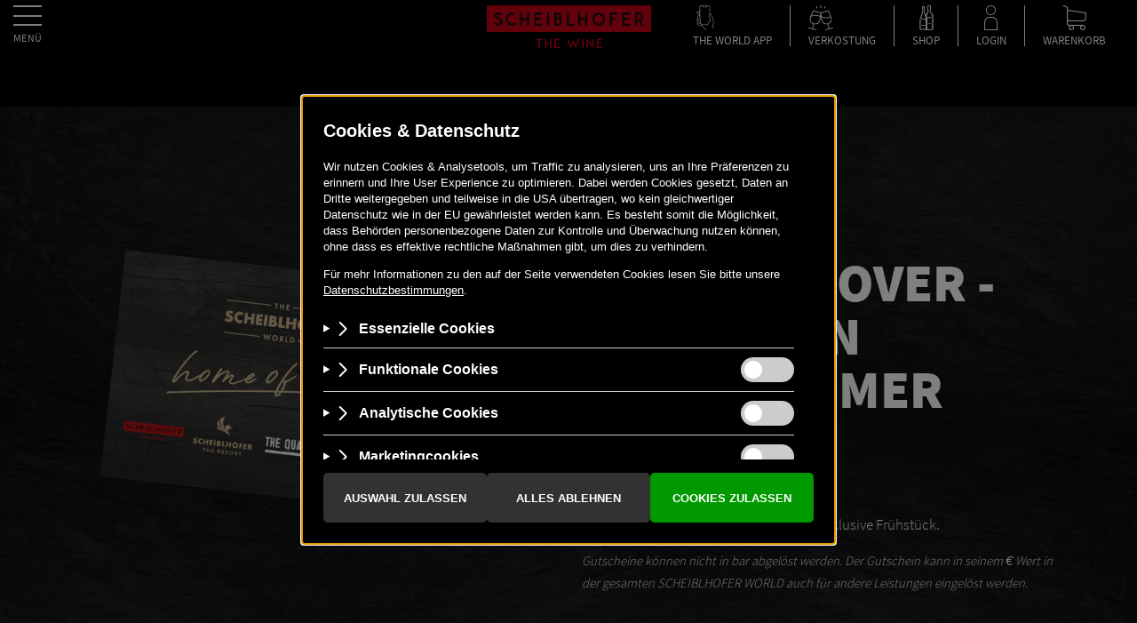

--- FILE ---
content_type: text/html; charset=UTF-8
request_url: https://www.scheiblhofer.at/de/shop/detail/81/the-hang-over-gutschein-einzelzimmer.html
body_size: 37022
content:
<!DOCTYPE html>
<html lang="de">
    
    
    <!-- HTML HEADER ATOM -->
    <head>
    
    <meta charset="utf-8">
    

    
    <style>@charset "UTF-8";@font-face{font-family:icomoon;src:url(/xstorage/1/template/libs/icomoon/fonts/icomoon.eot?5r2jm0);src:url('/xstorage/1/template/libs/icomoon/fonts/icomoon.eot?5r2jm0#iefix') format('embedded-opentype'),url(/xstorage/1/template/libs/icomoon/fonts/icomoon.ttf?5r2jm0) format('truetype'),url(/xstorage/1/template/libs/icomoon/fonts/icomoon.woff?5r2jm0) format('woff'),url('/xstorage/1/template/libs/icomoon/fonts/icomoon.svg?5r2jm0#icomoon') format('svg');font-weight:400;font-style:normal}@font-face{font-family:icomoon-social;src:url(/xstorage/1/template/libs/IcomoonSocialWall/fonts/icomoon.eot?wrhd20);src:url('/xstorage/1/template/libs/IcomoonSocialWall/fonts/icomoon.eot?wrhd20#iefix') format('embedded-opentype'),url(/xstorage/1/template/libs/IcomoonSocialWall/fonts/icomoon.ttf?wrhd20) format('truetype'),url(/xstorage/1/template/libs/IcomoonSocialWall/fonts/icomoon.woff?wrhd20) format('woff'),url('/xstorage/1/template/libs/IcomoonSocialWall/fonts/icomoon.svg?wrhd20#icomoon') format('svg');font-weight:400;font-style:normal}@font-face{font-family:icomoon-shop;font-display:block;src:url(/xstorage/6/Components/xs_shop/icons/fonts/icomoon-shop.eot?15pw0p);src:url('/xstorage/6/Components/xs_shop/icons/fonts/icomoon-shop.eot?15pw0p#iefix') format('embedded-opentype'),url(/xstorage/6/Components/xs_shop/icons/fonts/icomoon-shop.ttf?15pw0p) format('truetype'),url(/xstorage/6/Components/xs_shop/icons/fonts/icomoon-shop.woff?15pw0p) format('woff'),url('/xstorage/6/Components/xs_shop/icons/fonts/icomoon-shop.svg?15pw0p#icomoon-shop') format('svg');font-weight:400;font-style:normal}@font-face{font-family:'Source Sans Pro Regular';font-style:normal;font-weight:400;font-display:swap;unicode-range:U+000-5FF;src:url('/xstorage/1/template/fonts/source_sans_pro/source-sans-pro-v13-latin-regular.eot?#iefix') format('embedded-opentype'),url(/xstorage/1/template/fonts/source_sans_pro/source-sans-pro-v13-latin-regular.woff2) format('woff2'),url(/xstorage/1/template/fonts/source_sans_pro/source-sans-pro-v13-latin-regular.woff) format('woff'),url(/xstorage/1/template/fonts/source_sans_pro/source-sans-pro-v13-latin-regular.ttf) format('truetype'),url('/xstorage/1/template/fonts/source_sans_pro/source-sans-pro-v13-latin-regular.svg#SourceSansPro') format('svg')}@font-face{font-family:'Source Sans Pro Light';font-style:normal;font-weight:300;font-display:swap;unicode-range:U+000-5FF;src:url('/xstorage/1/template/fonts/source_sans_pro/source-sans-pro-v13-latin-300.eot?#iefix') format('embedded-opentype'),url(/xstorage/1/template/fonts/source_sans_pro/source-sans-pro-v13-latin-300.woff2) format('woff2'),url(/xstorage/1/template/fonts/source_sans_pro/source-sans-pro-v13-latin-300.woff) format('woff'),url(/xstorage/1/template/fonts/source_sans_pro/source-sans-pro-v13-latin-300.ttf) format('truetype'),url('/xstorage/1/template/fonts/source_sans_pro/source-sans-pro-v13-latin-300.svg#SourceSansPro') format('svg')}@font-face{font-family:'Source Sans Pro SemiBold';font-style:normal;font-weight:600;font-display:swap;unicode-range:U+000-5FF;src:url('/xstorage/1/template/fonts/source_sans_pro/source-sans-pro-v13-latin-600.eot?#iefix') format('embedded-opentype'),url(/xstorage/1/template/fonts/source_sans_pro/source-sans-pro-v13-latin-600.woff2) format('woff2'),url(/xstorage/1/template/fonts/source_sans_pro/source-sans-pro-v13-latin-600.woff) format('woff'),url(/xstorage/1/template/fonts/source_sans_pro/source-sans-pro-v13-latin-600.ttf) format('truetype'),url('/xstorage/1/template/fonts/source_sans_pro/source-sans-pro-v13-latin-600.svg#SourceSansPro') format('svg')}@font-face{font-family:'Source Sans Pro Bold';font-style:normal;font-weight:700;font-display:swap;unicode-range:U+000-5FF;src:url('/xstorage/1/template/fonts/source_sans_pro/source-sans-pro-v13-latin-700.eot?#iefix') format('embedded-opentype'),url(/xstorage/1/template/fonts/source_sans_pro/source-sans-pro-v13-latin-700.woff2) format('woff2'),url(/xstorage/1/template/fonts/source_sans_pro/source-sans-pro-v13-latin-700.woff) format('woff'),url(/xstorage/1/template/fonts/source_sans_pro/source-sans-pro-v13-latin-700.ttf) format('truetype'),url('/xstorage/1/template/fonts/source_sans_pro/source-sans-pro-v13-latin-700.svg#SourceSansPro') format('svg')}@font-face{font-family:'Source Sans Pro Black';font-style:normal;font-weight:900;font-display:swap;unicode-range:U+000-5FF;src:url('/xstorage/1/template/fonts/source_sans_pro/source-sans-pro-v13-latin-900.eot?#iefix') format('embedded-opentype'),url(/xstorage/1/template/fonts/source_sans_pro/source-sans-pro-v13-latin-900.woff2) format('woff2'),url(/xstorage/1/template/fonts/source_sans_pro/source-sans-pro-v13-latin-900.woff) format('woff'),url(/xstorage/1/template/fonts/source_sans_pro/source-sans-pro-v13-latin-900.ttf) format('truetype'),url('/xstorage/1/template/fonts/source_sans_pro/source-sans-pro-v13-latin-900.svg#SourceSansPro') format('svg')}[type=submit],button{-webkit-appearance:button}[type=submit]::-moz-focus-inner,button::-moz-focus-inner{padding:0;border-style:none}input[type=checkbox]{box-sizing:border-box;padding:0}fieldset{min-width:0;padding:0;margin:0;border:0}.col-12,.col-6,.col-lg-12,.col-lg-2,.col-lg-3,.col-lg-4,.col-lg-5,.col-lg-6,.col-lg-7,.col-md-12,.col-md-2,.col-md-3,.col-md-4,.col-md-5,.col-md-6,.col-md-7,.col-sm-12,.col-sm-2,.col-sm-3,.col-sm-4,.col-sm-5,.col-sm-6,.col-sm-7,.col-sm-8,.col-xs-12,.col-xs-6{position:relative;width:100%;padding-right:15px;padding-left:15px}.col-6,.col-xs-6{-ms-flex:0 0 50%;flex:0 0 50%;max-width:50%}.col-12,.col-xs-12{-ms-flex:0 0 100%;flex:0 0 100%;max-width:100%}.form-group{margin-bottom:1rem}.visible-lg,.visible-md,.visible-sm{display:none!important}.visible-lg-block,.visible-md-block,.visible-sm-block{display:none!important}@media (max-width:767px){.hidden-xs{display:none!important}}.sod_select,.sod_select *{-webkit-box-sizing:border-box;-moz-box-sizing:border-box;box-sizing:border-box;-webkit-touch-callout:none}.sod_select{display:inline-block;position:relative;line-height:1;width:200px;padding:15px 10px;border:3px solid #5e5e5e;background:#fff;color:#444;font-size:11px;font-weight:700;text-align:left;text-transform:uppercase;outline:0;outline-offset:-2px}.sod_select:after,.sod_select:before{content:"\25B2";position:absolute;right:10px;top:12px;font-size:7px}.sod_select:after{content:"\25BC";top:auto;bottom:12px}.sod_select .sod_label{display:block;overflow:hidden;white-space:nowrap;text-overflow:ellipsis;padding-right:15px}.sod_select{border:1px solid #ccc;width:100%;height:40px;font-family:"Source Sans Pro Light",sans-serif;text-transform:none;font-size:14px;padding:13px 10px;font-weight:400}.sod_label{font-family:"Source Sans Pro Light",sans-serif;overflow:visible!important}.sod_select:after,.sod_select:before{display:none}#footer .footer-item{font-size:14px;line-height:20px;margin-bottom:60px;font-family:"Source Sans Pro Light",sans-serif}#footer .footer-item:first-child{position:relative}#footer .footer-item.social-col .follow{font-size:22px;text-transform:uppercase;font-family:"Source Sans Pro Regular",sans-serif}#footer .footer-item.social-col .social-links{margin-top:20px}#footer .footer-item.social-col .social-links .icon{display:inline-block;height:30px;width:auto}#footer .footer-item.social-col .social-links a:first-child>.icon{height:38px;margin-right:7px}#footer .footer-item.social-col .social-links a:last-child>.icon{height:33px;margin-left:7px}.newsletter form fieldset .row{margin-left:-5px;margin-right:-5px}.newsletter form fieldset .row [class*=col-]{padding:0 5px}.newsletter form fieldset .sod_select,.newsletter form fieldset input{font-family:"Source Sans Pro Light",sans-serif;display:block;width:100%;font-size:16px;color:#000;padding:19px 20px;border:none;border-radius:0;background-color:#fff;-webkit-box-sizing:border-box;-moz-box-sizing:border-box;box-sizing:border-box}.newsletter form fieldset input:-webkit-autofill,.newsletter form fieldset select:-webkit-autofill{background-color:#fff!important}.newsletter form fieldset .sod_select{padding:0 20px;height:60px;line-height:60px;box-shadow:none}.newsletter form fieldset .sod_select .sod_label{position:relative}.newsletter form fieldset .sod_select .sod_label:after{font-family:icomoon;speak:none;font-style:normal;font-weight:400;font-variant:normal;text-transform:none;line-height:1;-webkit-font-smoothing:antialiased;-moz-osx-font-smoothing:grayscale;content:"\e915";font-size:11px;color:#000;position:absolute;right:0;top:50%;-webkit-transform:translate(0,-35%);-moz-transform:translate(0,-35%);-ms-transform:translate(0,-35%);-o-transform:translate(0,-35%);transform:translate(0,-35%)}.button-link,form button[type=submit]{font-family:"Source Sans Pro Regular",sans-serif;display:inline-block;font-size:16px;padding:10px;text-transform:uppercase;line-height:1}form button[type=submit]{color:#000;border:none;border-left:1px solid #000;display:table;margin:0 auto;background:0 0;border-radius:0;padding:9px 20px}form .form-group{position:relative}form .check-square .inner-text,form.xr_form .check-square .inner-text{display:inline-block;padding-top:.2em}.newsletter .hidden-input-container{position:relative;top:50px;opacity:0;z-index:2}.newsletter .button-link{margin-right:0}.newsletter .mobile-slideDown{display:none}form .check-square{position:relative;display:inline-block;padding-left:40px;color:#fff;vertical-align:middle}form .check-square input[type=checkbox]{position:absolute;top:0;left:0;width:20px;height:20px;margin:0;opacity:0;z-index:50}form .check-square input[type=checkbox]+.fakebox{position:absolute;top:0;left:0;width:20px;height:20px;border:1px solid #fff;background:0 0}form .check-square input[type=checkbox]+.fakebox:after{content:"";position:absolute;top:2px;bottom:2px;left:2px;right:2px;display:block;background-color:#fff;opacity:0}form button[type=submit]{text-align:right;margin-top:10px}.check-square{position:relative;display:inline-block;padding-left:40px;color:#fff;vertical-align:middle}.check-square input[type=checkbox]{position:absolute;top:0;left:0;width:20px;height:20px;margin:0;opacity:0;z-index:50}.check-square input[type=checkbox]+.fakebox{position:absolute;top:0;left:0;width:20px;height:20px;border:1px solid #fff;background:0 0}.check-square input[type=checkbox]+.fakebox:after{content:"";position:absolute;top:2px;bottom:2px;left:2px;right:2px;display:block;background-color:#fff;opacity:0}.header+.menu-mobile .bottom-bar a.bottom-link{display:inline-block;padding:0 15px;opacity:.66;text-decoration:underline}h1,h2,h3,h4{margin-top:0;margin-bottom:.5rem}h1,h2,h3,h4{margin-bottom:.5rem;font-family:inherit;font-weight:500;line-height:1.2;color:inherit}h2{font-size:2rem}h3{font-size:1.75rem}.visible-lg,.visible-md,.visible-xs{display:none!important}.visible-lg-block,.visible-md-block,.visible-xs-block{display:none!important}@media (max-width:991px){.col-lg-12,.col-lg-2,.col-lg-3,.col-lg-4,.col-lg-5,.col-lg-6,.col-lg-7,.col-md-12,.col-md-2,.col-md-3,.col-md-4,.col-md-5,.col-md-6,.col-md-7,.col-sm-12,.col-sm-2,.col-sm-3,.col-sm-4,.col-sm-5,.col-sm-6,.col-sm-7,.col-sm-8,.col-xs-12,.col-xs-6{position:relative;min-height:1px;padding-right:8px;padding-left:8px}.row{margin-right:-6px;margin-left:-6px}}section h3{font-family:"Source Sans Pro Light",sans-serif;font-size:18px;line-height:1.2;margin:0}@media (min-width:768px){section h3{font-size:21px}}section h1,section h2{font-family:'Source Sans Pro Black',sans-serif;font-size:35px;line-height:1;margin:0}h2{font-size:32px}.newsletter{padding:70px 0 40px;background:#3c3c3c}.newsletter .inner-center{display:block;max-width:570px;margin:0 auto}.newsletter .headline{margin-bottom:27px}.newsletter .headline h2,.newsletter .headline h3{text-transform:uppercase;margin:0;padding:0}.newsletter .headline h3{font-family:"Source Sans Pro Light",sans-serif;font-size:18px;line-height:1.3}@media (min-width:768px){section h1,section h2{font-size:47px}.newsletter{padding:70px 0 20px}.newsletter .headline{display:table;margin:0 auto 40px}.newsletter .headline h3{font-size:23px}}.newsletter .headline h2{font-family:'Source Sans Pro Bold',sans-serif;font-size:35px;line-height:1}.pos-rel{position:relative}.bg-img{position:absolute;top:0;right:0;bottom:0;left:0;width:100%;height:100%;object-fit:cover}.visible-lg,.visible-sm,.visible-xs{display:none!important}.visible-lg-block,.visible-sm-block,.visible-xs-block{display:none!important}:root{--blue:#007bff;--indigo:#6610f2;--purple:#6f42c1;--pink:#e83e8c;--red:#dc3545;--orange:#fd7e14;--yellow:#ffc107;--green:#28a745;--teal:#20c997;--cyan:#17a2b8;--white:#fff;--gray:#6c757d;--gray-dark:#343a40;--primary:#007bff;--secondary:#6c757d;--success:#28a745;--info:#17a2b8;--warning:#ffc107;--danger:#dc3545;--breakpoint-xs:0;--breakpoint-sm:576px;--breakpoint-md:768px;--breakpoint-lg:992px;--breakpoint-xl:1200px;--font-family-sans-serif:-apple-system,BlinkMacSystemFont,"Segoe UI",Roboto,"Helvetica Neue",Arial,"Noto Sans",sans-serif,"Apple Color Emoji","Segoe UI Emoji","Segoe UI Symbol","Noto Color Emoji";--font-family-monospace:SFMono-Regular,Menlo,Monaco,Consolas,"Liberation Mono","Courier New",monospace}*,::after,::before{box-sizing:border-box}html{font-family:sans-serif;line-height:1.15;-webkit-text-size-adjust:100%}aside,header,nav,section{display:block}body{margin:0;font-family:-apple-system,BlinkMacSystemFont,"Segoe UI",Roboto,"Helvetica Neue",Arial,"Noto Sans",sans-serif,"Apple Color Emoji","Segoe UI Emoji","Segoe UI Symbol","Noto Color Emoji";font-size:1rem;font-weight:400;line-height:1.5;color:#212529;text-align:left;background-color:#fff}hr{box-sizing:content-box;height:0;overflow:visible}h1,h4{margin-top:0;margin-bottom:.5rem}p{margin-top:0;margin-bottom:1rem}ul{margin-top:0;margin-bottom:1rem}sup{position:relative;font-size:75%;line-height:0;vertical-align:baseline}sup{top:-.5em}a{color:#007bff;text-decoration:none;background-color:transparent}img{vertical-align:middle;border-style:none}svg{overflow:hidden;vertical-align:middle}label{display:inline-block;margin-bottom:.5rem}button{border-radius:0}button,input,select{margin:0;font-family:inherit;font-size:inherit;line-height:inherit}button,input{overflow:visible}button,select{text-transform:none}button{-webkit-appearance:button}button::-moz-focus-inner{padding:0;border-style:none}::-webkit-file-upload-button{font:inherit;-webkit-appearance:button}h1,h4{margin-bottom:.5rem;font-family:inherit;font-weight:500;line-height:1.2;color:inherit}h1{font-size:2.5rem}h4{font-size:1.5rem}hr{margin-top:1rem;margin-bottom:1rem;border:0;border-top:1px solid rgba(0,0,0,.1)}.img-responsive{max-width:100%;height:auto}.container{width:100%;padding-right:15px;padding-left:15px;margin-right:auto;margin-left:auto}@media (min-width:768px){.newsletter .headline h2{font-size:47px}.container{max-width:740px}}@media (min-width:992px){.container{max-width:960px}}@media (min-width:1200px){.container{max-width:1140px}}.container-fluid{width:100%;padding-right:15px;padding-left:15px;margin-right:auto;margin-left:auto}.row{display:-ms-flexbox;display:flex;-ms-flex-wrap:wrap;flex-wrap:wrap;margin-right:-15px;margin-left:-15px}.col-lg-5,.col-lg-6,.col-md-3,.col-md-5,.col-sm-4,.col-sm-6,.col-xs-12,.col-xs-6{position:relative;width:100%;padding-right:15px;padding-left:15px}.col-xs-12{-ms-flex-preferred-size:0;flex-basis:0%;-ms-flex-positive:1;flex-grow:1;max-width:100%}.col-xs-6{-ms-flex:0 0 50%;flex:0 0 50%;max-width:50%}.col-xs-12{-ms-flex:0 0 100%;flex:0 0 100%;max-width:100%}@media (min-width:768px){.col-sm-4{-ms-flex:0 0 33.33333%;flex:0 0 33.33333%;max-width:33.33333%}.col-sm-6{-ms-flex:0 0 50%;flex:0 0 50%;max-width:50%}.col-sm-offset-1{margin-left:8.33333%}}@media (min-width:992px){.col-md-3{-ms-flex:0 0 25%;flex:0 0 25%;max-width:25%}.col-md-5{-ms-flex:0 0 41.66667%;flex:0 0 41.66667%;max-width:41.66667%}.col-md-offset-1{margin-left:8.33333%}.col-md-offset-2{margin-left:16.66667%}}@media (min-width:1200px){.col-lg-5{-ms-flex:0 0 41.66667%;flex:0 0 41.66667%;max-width:41.66667%}.col-lg-6{-ms-flex:0 0 50%;flex:0 0 50%;max-width:50%}.offset-lg-1{margin-left:8.33333%}}.form-control{display:block;width:100%;height:calc(2.25rem + 2px);padding:.375rem .75rem;font-size:1rem;font-weight:400;line-height:1.5;color:#495057;background-color:#fff;background-clip:padding-box;border:1px solid #ced4da;border-radius:.25rem}.form-control::-ms-expand{background-color:transparent;border:0}.form-control::-webkit-input-placeholder{color:#6c757d;opacity:1}.form-control::-moz-placeholder{color:#6c757d;opacity:1}.form-control:-ms-input-placeholder{color:#6c757d;opacity:1}.form-control::-ms-input-placeholder{color:#6c757d;opacity:1}.btn{display:inline-block;font-weight:400;color:#212529;text-align:center;vertical-align:middle;background-color:transparent;border:1px solid transparent;padding:.375rem .75rem;font-size:1rem;line-height:1.5;border-radius:.25rem}.btn-primary{color:#fff;background-color:#007bff;border-color:#007bff}.clearfix::after{display:block;clear:both;content:""}.d-none,.hidden{display:none!important}.d-flex{display:-ms-flexbox!important;display:flex!important}@media (min-width:768px){.d-sm-inline{display:inline!important}}.justify-content-start{-ms-flex-pack:start!important;justify-content:flex-start!important}.justify-content-end{-ms-flex-pack:end!important;justify-content:flex-end!important}.justify-content-between{-ms-flex-pack:justify!important;justify-content:space-between!important}.align-items-center{-ms-flex-align:center!important;align-items:center!important}.align-items-baseline{-ms-flex-align:baseline!important;align-items:baseline!important}.position-relative{position:relative!important}.h-100{height:100%!important}.visible-md,.visible-sm,.visible-xs{display:none!important}.visible-md-block,.visible-sm-block,.visible-xs-block{display:none!important}@media (max-width:767px){.header+.menu-mobile .bottom-bar a.bottom-link{padding:0 12px;font-size:13px}.visible-xs{display:block!important}.visible-xs-block{display:block!important}}@media (min-width:768px) and (max-width:991px){.visible-sm{display:block!important}.visible-sm-block{display:block!important}}@media (min-width:992px) and (max-width:1199px){.visible-md{display:block!important}.visible-md-block{display:block!important}}[class*=" scheibl-"],[class^=scheibl-]{font-family:icomoon!important;speak:none;font-style:normal;font-weight:400;font-variant:normal;text-transform:none;line-height:1;-webkit-font-smoothing:antialiased;-moz-osx-font-smoothing:grayscale}.scheibl-Shop:before{content:"\e920"}.scheibl-User:before{content:"\e921"}.scheibl-SBH_icons_24:before{content:"\e90f"}.scheibl-SBH_icons_01:before{content:"\e911"}.scheibl-SBH_icons_032:before{content:"\e923"}[class^=iconsocial-]{font-family:icomoon-social!important;speak:none;font-style:normal;font-weight:400;font-variant:normal;text-transform:none;line-height:1;-webkit-font-smoothing:antialiased;-moz-osx-font-smoothing:grayscale}.iconsocial-tour_icons-14:before{content:"\e90a"}.iconsocial-tour_icons-13:before{content:"\e909"}.iconsocial-tour_icons-11:before{content:"\e907"}.iconsocial-tour_icons-12:before{content:"\e908"}.iconsocial-Comment:before{content:"\e905"}.iconsocial-Like:before{content:"\e906"}.sod_select *{-webkit-box-sizing:border-box;-moz-box-sizing:border-box;box-sizing:border-box;-webkit-touch-callout:none}.sod_select .sod_list_wrapper{position:absolute;top:100%;left:0;display:none;height:auto;width:200px;margin:0 0 0 -3px;background:#fff;border:3px solid #000;border-top:none;color:#444;font-weight:300;z-index:1}.sod_select .sod_list{display:block;overflow-y:auto;padding:0;margin:0}.sod_select .sod_option{display:block;overflow:hidden;white-space:nowrap;text-overflow:ellipsis;position:relative;padding:10px;list-style-type:none}.sod_select .sod_option.active{background:#f7f7f7;color:#333}.sod_select .sod_option.selected{font-weight:700;padding-right:25px}.sod_select .sod_option.selected:before{content:"";position:absolute;right:10px;top:50%;-webkit-transform:translateY(-50%);-ms-transform:translateY(-50%);transform:translateY(-50%);display:inline-block;color:gray;height:9px;width:10px;background:url([data-uri])}.sod_select select{display:none!important}.pswp{display:none;position:absolute;width:100%;height:100%;left:0;top:0;overflow:hidden;-ms-touch-action:none;touch-action:none;z-index:1500;-webkit-text-size-adjust:100%;-webkit-backface-visibility:hidden;outline:0}.pswp *{-webkit-box-sizing:border-box;box-sizing:border-box}.pswp__bg{position:absolute;left:0;top:0;width:100%;height:100%;background:#000;opacity:0;-webkit-backface-visibility:hidden;will-change:opacity}.pswp__scroll-wrap{position:absolute;left:0;top:0;width:100%;height:100%;overflow:hidden}.pswp__container{-ms-touch-action:none;touch-action:none;position:absolute;left:0;right:0;top:0;bottom:0}.pswp__container{-webkit-touch-callout:none}.pswp__bg{will-change:opacity}.pswp__container{-webkit-backface-visibility:hidden}.pswp__item{position:absolute;left:0;right:0;top:0;bottom:0;overflow:hidden}.pswp__button{width:44px;height:44px;position:relative;background:0 0;overflow:visible;-webkit-appearance:none;display:block;border:0;padding:0;margin:0;float:right;opacity:.75;-webkit-box-shadow:none;box-shadow:none}.pswp__button::-moz-focus-inner{padding:0;border:0}.pswp__button,.pswp__button--arrow--left:before,.pswp__button--arrow--right:before{background:url(/xstorage/1/template/libs/photoSwipe/default-skin/default-skin.png) no-repeat;background-size:264px 88px;width:44px;height:44px}.pswp__button--close{background-position:0 -44px}.pswp__button--share{background-position:-44px -44px}.pswp__button--fs{display:none}.pswp__button--zoom{display:none;background-position:-88px 0}.pswp__button--arrow--left,.pswp__button--arrow--right{background:0 0;top:50%;margin-top:-50px;width:70px;height:100px;position:absolute}.pswp__button--arrow--left{left:0}.pswp__button--arrow--right{right:0}.pswp__button--arrow--left:before,.pswp__button--arrow--right:before{content:'';top:35px;background-color:rgba(0,0,0,.3);height:30px;width:32px;position:absolute}.pswp__button--arrow--left:before{left:6px;background-position:-138px -44px}.pswp__button--arrow--right:before{right:6px;background-position:-94px -44px}.pswp__share-modal{display:block;background:rgba(0,0,0,.5);width:100%;height:100%;top:0;left:0;padding:10px;position:absolute;z-index:1600;opacity:0;-webkit-backface-visibility:hidden;will-change:opacity}.pswp__share-modal--hidden{display:none}.pswp__share-tooltip{z-index:1620;position:absolute;background:#fff;top:56px;border-radius:2px;display:block;width:auto;right:44px;-webkit-box-shadow:0 2px 5px rgba(0,0,0,.25);box-shadow:0 2px 5px rgba(0,0,0,.25);-webkit-transform:translateY(6px);-ms-transform:translateY(6px);transform:translateY(6px);-webkit-backface-visibility:hidden;will-change:transform}.pswp__counter{position:absolute;left:0;top:0;height:44px;font-size:13px;line-height:44px;color:#fff;opacity:.75;padding:0 10px}.pswp__caption{position:absolute;left:0;bottom:0;width:100%;min-height:44px}.pswp__caption__center{text-align:left;max-width:420px;margin:0 auto;font-size:13px;padding:10px;line-height:20px;color:#ccc}.pswp__preloader{width:44px;height:44px;position:absolute;top:0;left:50%;margin-left:-22px;opacity:0;will-change:opacity;direction:ltr}.pswp__preloader__icn{width:20px;height:20px;margin:12px}@media screen and (max-width:1024px){.pswp__preloader{position:relative;left:auto;top:auto;margin:0;float:right}}.pswp__ui{-webkit-font-smoothing:auto;visibility:visible;opacity:1;z-index:1550}.pswp__top-bar{position:absolute;left:0;top:0;height:44px;width:100%}.pswp__caption,.pswp__top-bar{-webkit-backface-visibility:hidden;will-change:opacity}.pswp__caption,.pswp__top-bar{background-color:rgba(0,0,0,.5)}.pswp__ui--hidden .pswp__button--arrow--left,.pswp__ui--hidden .pswp__button--arrow--right,.pswp__ui--hidden .pswp__caption,.pswp__ui--hidden .pswp__top-bar{opacity:.001}.btn{display:inline-block;padding:6px 12px;margin-bottom:0;font-size:14px;font-weight:400;line-height:1.42857143;text-align:center;white-space:nowrap;vertical-align:middle;-ms-touch-action:manipulation;touch-action:manipulation;background-image:none;border:1px solid transparent;border-radius:4px}[class*=" shopicon-"]{font-family:icomoon-shop!important;speak:none;font-style:normal;font-weight:400;font-variant:normal;text-transform:none;line-height:1;-webkit-font-smoothing:antialiased;-moz-osx-font-smoothing:grayscale}.shopicon-close:before{content:"\e90c"}.xs-shop-add-to-cart-feedback-outer{position:fixed;top:25%;right:0;z-index:21;width:260px;min-height:200px;background:#1f1f1f;background-size:80px auto;overflow:hidden;-webkit-transform:translate(105%,0);-moz-transform:translate(105%,0);-ms-transform:translate(105%,0);-o-transform:translate(105%,0);transform:translate(105%,0);-webkit-box-shadow:0 3px 6px rgba(0,0,0,.2);-moz-box-shadow:0 3px 6px rgba(0,0,0,.2);box-shadow:0 3px 6px rgba(0,0,0,.2)}::-webkit-input-placeholder{color:#000}::-moz-placeholder{color:#000}:-moz-placeholder{color:#000}:-ms-input-placeholder{color:#000}.dark-bg{background-color:#363636!important}input{-webkit-appearance:none;border-radius:0}.form-success-alert{font-family:'Source Sans Pro Bold',sans-serif;font-size:20px;color:#fff;padding:20px 0 60px}input::-webkit-inner-spin-button,input::-webkit-outer-spin-button{-webkit-appearance:none;margin:0}body,html{width:100%;height:100%!important}body,body.xr-body{position:relative;color:#fff;background:#000;width:100%;overflow-y:scroll;font-family:'Source Sans Pro',sans-serif}body.padding-top,body.xr-body.padding-top{padding-top:50px}body.padding-top header,body.xr-body.padding-top header{background:#000}section p{font-family:"Source Sans Pro Light",sans-serif;font-size:14px;line-height:1.5}@media (min-width:992px){.align-items-md-center{-ms-flex-align:center!important;align-items:center!important}section p{font-size:16px}}@media (min-width:1200px){section p{font-size:17px}}section h1{font-family:'Source Sans Pro Black',sans-serif;font-size:35px;line-height:1;margin:0}@media (min-width:768px){.form-success-alert{font-size:26px}body.padding-top,body.xr-body.padding-top{padding-top:120px}section h1{font-size:47px}}h1{font-weight:700;font-size:42px}p{font-size:14px;margin-bottom:15px;line-height:20px}button{background-color:transparent;border:1px solid #fff;line-height:1;margin:0 auto;margin-top:20px;display:block;color:#fff;padding:9px 20px}.sod_select .sod_list_wrapper{z-index:12}.sod_select .sod_list_wrapper .sod_option{font-family:"Source Sans Pro Light",sans-serif}.sod_select .sod_list_wrapper .sod_option.selected{font-family:"Source Sans Pro SemiBold",sans-serif}.sod_list_wrapper{border:1px solid #ccc!important;margin:0!important}header{font-family:"Source Sans Pro Regular",sans-serif;background:rgba(0,0,0,.8);color:#fff;height:58px;position:fixed;top:0;left:0;right:0;z-index:200;border-bottom:1px solid transparent;transform:translateZ(0);-webkit-transform:translateZ(0)}@media (min-width:992px){section h1{font-size:60px}header{height:90px}}#footer .footer-item:first-child .mobile-social-media{position:absolute;top:0;right:5px}#footer .footer-item:first-child .mobile-social-media h4:after{display:none}#footer .footer-item:first-child .mobile-social-media .social-links{margin-top:35px}#footer .footer-item:first-child .mobile-social-media .social-links .social-icon{display:block;text-align:right}#footer .footer-item:first-child .mobile-social-media .social-links .social-icon.yt{margin-bottom:10px}#footer .footer-item:first-child .mobile-social-media .social-links .social-icon.fb{margin-bottom:10px}#footer .footer-item:first-child .mobile-social-media .social-links img{width:45px;height:auto}#footer .footer-item h4{font-size:18px;margin:0;text-transform:uppercase;font-family:'Source Sans Pro Bold',sans-serif}#footer .footer-item h4:after{content:'';display:block;width:25px;height:4px;background:currentColor;margin:13px 0 25px}.newsletter form fieldset select:-webkit-autofill{background-color:#fff!important}.newsletter form fieldset .sod_select .sod_list_wrapper{width:100%;left:0;border:none!important;-webkit-box-sizing:content-box;-moz-box-sizing:content-box;box-sizing:content-box}.newsletter form fieldset .sod_select .sod_list_wrapper .sod_option{padding:0 20px}.newsletter form fieldset .sod_select .sod_list_wrapper .sod_option.selected{background:#c10318;color:#000}.newsletter form fieldset .sod_select .sod_list_wrapper .sod_option.selected:before{display:none}.btn.btn-primary{border:0!important;background:var(--accent-color)!important;color:#eee!important;text-transform:uppercase;border-radius:0;font-family:'Source Sans Pro Black',sans-serif}.button-link{font-family:"Source Sans Pro Regular",sans-serif;display:inline-block;font-size:16px;padding:10px;text-transform:uppercase;line-height:1}@media (min-width:768px){#footer .footer-item h4{font-size:22px}.button-link{font-size:16px;padding:9px 15px}}@media (min-width:1200px){header{height:95px}.button-link{font-size:18px;padding:9px 20px}}.button-link.white-btn{border-left:1px solid #fff;color:#fff}form .form-group .xr_error,form .form-group .xr_error_tooltip{position:absolute;top:50%;display:block;-webkit-transform:translate(0,-50%);-moz-transform:translate(0,-50%);-ms-transform:translate(0,-50%);-o-transform:translate(0,-50%);transform:translate(0,-50%);right:0;padding:4px 14px;background:#c10318;color:#fff;font-size:16px;font-family:"Source Sans Pro Light",sans-serif}.counter .count-minus,.counter .count-plus{border:0;margin-top:0;color:#fff}.shop-detail{padding:40px 0 70px}@media (min-width:768px){.shop-detail{padding:60px 0 90px}}@media (min-width:992px){.shop-detail{padding:80px 0 110px}.shop-detail .product-detail .product-description{font-size:16px}}.shop-detail .product-image{text-align:center;margin-bottom:50px}.shop-detail .product-image img{width:auto;height:350px}.shop-detail .product-detail .product-description{margin:40px 0 25px;padding-bottom:25px;border-bottom:1px solid #fff;line-height:1.65}@media (min-width:1200px){.shop-detail{padding:100px 0 130px}.shop-detail .product-detail .product-description{font-size:18px}}.shop-detail .product-detail .price{display:block;font-family:'Source Sans Pro Bold',sans-serif;font-size:60px;margin-top:47px;line-height:1.3}.shop-detail .product-detail .price sup{font-size:60%;top:-.65em;left:-4px}.shop-detail .product-detail .add-to-cart-holder{width:276px;border:1px solid #fff;position:relative;z-index:2;margin-top:25px}.shop-detail .product-detail .add-to-cart-holder:after,.shop-detail .product-detail .add-to-cart-holder:before{content:" ";display:table}.shop-detail .product-detail .add-to-cart-holder:after,.shop-detail .product-detail .add-to-cart-holder:before{display:table;content:"";line-height:0}.shop-detail .product-detail .add-to-cart-holder:after{clear:both}.shop-detail .product-detail .add-to-cart-holder .add-section,.shop-detail .product-detail .add-to-cart-holder .count-section{height:42px;float:left;width:50%;text-align:center}.shop-detail .product-detail .add-to-cart-holder .add-section .add-to-cart{display:inline-block}.shop-detail .product-detail .add-to-cart-holder .add-section{border-left:1px solid #fff;font-size:28px;padding:3px 0}.shop-detail .product-detail .add-to-cart-holder .count-section{padding:5px 0}.shop-detail .product-detail .add-to-cart-holder .count-section .counter{display:inline-block}.form-control{height:auto}.form-success-alert{display:none;text-align:center;padding:80px 0 30px}input:-webkit-autofill{background-color:inherit;color:inherit}h1{text-transform:uppercase!important}.popup-wrapper{position:fixed;bottom:72px;right:5px;left:5px;z-index:9;display:none;border:2px solid var(--accent-color);color:#fff;background:#121212}.popup-wrapper .close-button{position:absolute;padding:10px;top:7px;right:7px;width:38px;height:auto}.popup-wrapper .next-button,.popup-wrapper .prev-button{position:absolute;top:50%;background:var(--accent-color);color:#121212;font-size:30px;padding:6px 7px;display:none;opacity:0;-webkit-transform:translate(0,-50%);-moz-transform:translate(0,-50%);-ms-transform:translate(0,-50%);-o-transform:translate(0,-50%);transform:translate(0,-50%)}@media (min-width:768px){.shop-detail .product-image{margin-bottom:0}.shop-detail .product-image img{height:auto;width:auto;max-height:700px;max-width:100%}.popup-wrapper{position:fixed;bottom:30px;right:30px;left:auto;width:511px}.popup-wrapper .next-button,.popup-wrapper .prev-button{display:block}}.popup-wrapper .prev-button{left:0}.popup-wrapper .prev-button:before{content:"\e926";display:block;font-family:icomoon;speak:none;font-style:normal;font-weight:400;font-variant:normal;text-transform:none;line-height:1;-webkit-font-smoothing:antialiased;-moz-osx-font-smoothing:grayscale}.popup-wrapper .next-button{right:0}.popup-wrapper .next-button:before{content:"\e925";display:block;font-family:icomoon;speak:none;font-style:normal;font-weight:400;font-variant:normal;text-transform:none;line-height:1;-webkit-font-smoothing:antialiased;-moz-osx-font-smoothing:grayscale}.popup-wrapper .popup-bottom{display:none;align-items:center}.popup-wrapper .popup-bottom.active{display:flex}.popup-wrapper .popup-bottom picture img{width:82px;height:auto}.popup-wrapper .popup-bottom .content-wrapper{flex:1 1 auto;padding:5px 42px 5px 15px}.popup-wrapper .popup-bottom .headline{font-size:18px;letter-spacing:.06em;text-transform:uppercase;line-height:1.1;color:#fff}@media (min-width:768px){.popup-wrapper .popup-bottom picture img{width:100%}.popup-wrapper .popup-bottom .content-wrapper{flex:0 0 260px;padding:20px}.popup-wrapper .popup-bottom .headline{font-size:22px}}.popup-wrapper .popup-bottom .subline{font-size:11px;letter-spacing:.15em;text-transform:uppercase;margin:.5em 0 0;color:#fff}.counter .count-input{background:0 0;border:0;color:#fff;width:50px;text-align:center;font-size:20px;font-family:"Source Sans Pro SemiBold",sans-serif}.counter .count-minus,.counter .count-plus{font-size:20px;line-height:30px;font-family:'Source Sans Pro Bold',sans-serif;padding:0 13px}.counter .count-input,.counter .count-minus,.counter .count-plus{display:inline-block;vertical-align:middle}.ajax-loader{position:fixed;top:0;bottom:0;left:0;right:0;background:rgba(0,0,0,.8);z-index:99999}.ajax-loader .loader-holder{position:absolute;top:50%;left:50%;-webkit-transform:translate(-50%,-50%);-moz-transform:translate(-50%,-50%);-ms-transform:translate(-50%,-50%);-o-transform:translate(-50%,-50%);transform:translate(-50%,-50%);font-size:80px}.ajax-loader .loader-holder span{display:block;animation:1s linear spinning;animation-iteration-count:infinite;transform-origin:50% 50%;-webkit-animation:1s linear spinning;-webkit-animation-iteration-count:infinite;-webkit-transform-origin:50% 50%;-moz-animation:1s linear spinning;-moz-animation-iteration-count:infinite;-moz-transform-origin:50% 50%;-o-animation:1s linear spinning;-o-animation-iteration-count:infinite;-o-transform-origin:50% 50%;-ms-animation:spinning linear 1s;-ms-animation-iteration-count:infinite;-ms-transform-origin:50% 50%}@keyframes spinning{0%{transform:rotate(0)}100%{transform:rotate(360deg)}}@-moz-keyframes spinning{0%{transform:rotate(0)}100%{transform:rotate(360deg)}}@-webkit-keyframes spinning{0%{transform:rotate(0)}100%{transform:rotate(360deg)}}@-o-keyframes spinning{0%{transform:rotate(0)}100%{transform:rotate(360deg)}}@-ms-keyframes spinning{0%{transform:rotate(0)}100%{transform:rotate(360deg)}}@-webkit-keyframes autofill{to{color:#fff;background:0 0}}input:-webkit-autofill{-webkit-animation-name:autofill;-webkit-animation-fill-mode:both}input::-moz-placeholder{opacity:1}.lightbox{position:fixed;left:0;bottom:0;right:0;top:0;z-index:300;display:none;background:rgba(0,0,0,.7)}.lightbox .lightbox-inner{position:absolute;top:50%;left:50%;width:calc(100% - 60px);height:calc(100% - 60px);-webkit-transform:translate(-50%,-50%);-moz-transform:translate(-50%,-50%);-ms-transform:translate(-50%,-50%);-o-transform:translate(-50%,-50%);transform:translate(-50%,-50%)}@media (min-height:550px) and (min-width:768px){.lightbox .lightbox-inner{height:calc(100% - 60px)}}.lightbox .lightbox-container{height:100%}.lightbox .content-holder{overflow-y:auto;overflow-x:visible;background:#fff;height:100%;position:relative;-webkit-overflow-scrolling:touch}.lightbox .content-holder .image{background:rgba(0,0,0,.7);position:relative;overflow:hidden}.lightbox .content-holder .content{padding:0 15px 15px;color:#000}.lightbox .content-holder .content .social-header{margin-left:-15px;margin-right:-15px;margin-bottom:20px;text-align:center;font-size:12px;background:#c10318;color:#fff;padding:10px 0}.lightbox .content-holder .content .social-header .profile-image{width:40px;height:40px;-webkit-border-radius:50%;-moz-border-radius:50%;border-radius:50%;-moz-background-clip:padding;-webkit-background-clip:padding-box;background-clip:padding-box;display:inline-block;vertical-align:middle;background-size:cover!important;background-position:center center!important;background-repeat:no-repeat!important}.lightbox .content-holder .content .social-header .profile-name{display:inline-block;vertical-align:middle;margin-left:10px}.lightbox .content-holder .content .social-header .profile-name .name{font-size:16px;text-transform:uppercase;font-family:"Source Sans Pro Regular",sans-serif}.lightbox .content-holder .content .social-header .profile-name .days{font-family:"Source Sans Pro Regular",sans-serif;font-size:12px}.lightbox .content-holder .content hr{width:100%;margin:15px 0}.lightbox .content-holder .content p{font-family:"Source Sans Pro Light",sans-serif;font-size:17px;padding-top:30px}.lightbox .content-holder .content .activity{font-size:21px;font-family:"Source Sans Pro Regular",sans-serif;font-weight:700!important;color:#c10318;display:inline-block}.lightbox .content-holder .content .activity span{display:inline-block;vertical-align:middle}.lightbox .content-holder .content .activity .comment-icon,.lightbox .content-holder .content .activity .like-icon,.lightbox .content-holder .content .activity .share-icon{font-size:18px}.lightbox .content-holder .content .activity .like-icon,.lightbox .content-holder .content .activity .share-icon{margin-left:15px}.lightbox .content-holder .content .social-wrapper{margin-top:10px}@media (min-width:768px){.popup-wrapper .popup-bottom .subline{font-size:13px;margin:.5em 0 1.1em}.lightbox .content-holder .image{width:calc(100% - 360px);float:left;height:100%}.lightbox .content-holder .image img{max-height:100%;position:absolute;top:50%;left:50%;-webkit-transform:translate(-50%,-50%);-moz-transform:translate(-50%,-50%);-ms-transform:translate(-50%,-50%);-o-transform:translate(-50%,-50%);transform:translate(-50%,-50%)}.lightbox .content-holder .content{color:#fff;width:360px;float:left;padding:0 15px 73px;height:100%;background:#000;overflow-y:auto}.lightbox .content-holder .content .social-wrapper{float:right;margin-top:0}}.lightbox .content-holder .content .social-wrapper img{width:32px;height:auto}.lightbox .content-holder .content .button{color:#c10318;border-color:#c10318}.lightbox .close-lightbox{padding:5px;position:absolute;right:15px;top:15px;display:block;font-size:25px;color:#fff}.lightbox .controls{position:absolute;top:50%;width:100%;font-size:30px;padding:15px;-webkit-transform:translate(0,-50%);-moz-transform:translate(0,-50%);-ms-transform:translate(0,-50%);-o-transform:translate(0,-50%);transform:translate(0,-50%);color:#fff}.lightbox .controls #social-prev{float:left}.lightbox .controls #social-next{float:right}.lightbox .controls span{display:inline-block}.xs-shop-product-counter button{border:0;background-color:transparent;height:auto;margin-top:0}.xs-shop-product-counter .form-control{padding:0}.xs-shop-min-max-error{display:none;position:absolute;bottom:100%;left:0;background:red;color:#fff!important;border-radius:15px;font-size:13px;line-height:1;padding:10px 15px;white-space:nowrap;text-align:center}.xs-shop-min-max-error:before{content:"";width:0;height:0;border-left:1px solid transparent;border-right:1px solid transparent;border-top:1px solid red;position:absolute;top:100%}.bold{font-family:'Source Sans Pro Bold',sans-serif}.dark-bg{background:#000}a{color:inherit;text-decoration:none}.upper{text-transform:uppercase}.v-center{float:none;display:inline-block;vertical-align:middle}@media (max-width:991px){.col-lg-5,.col-lg-6,.col-md-3,.col-md-5,.col-sm-4,.col-sm-6,.col-xs-12,.col-xs-6{position:relative;min-height:1px;padding-right:8px;padding-left:8px}.row{margin-right:-6px;margin-left:-6px}}@media (min-width:992px){.col-lg-5,.col-lg-6,.col-md-3,.col-md-5,.col-sm-4,.col-sm-6,.col-xs-12,.col-xs-6{position:relative;min-height:1px;padding-right:15px;padding-left:15px}.row{margin-right:-15px;margin-left:-15px}}.clearfix:after,.clearfix:before{display:table;content:"";line-height:0}.clearfix:after{clear:both}@media (max-width:767px){.counter .count-minus{margin-top:-4px}.counter .count-plus{margin-top:-2px}body:not(.sticky-active):not(.mobilemenu-open) header .funktionen-wrapper .icon-wrapper{text-align:center}.header .funktionen-wrapper{width:91px;align-self:flex-end}}.header{position:fixed;top:0;left:0;right:0;height:auto;background:var(--header-background-color);color:var(--header-color);z-index:110;border:none;will-change:backdrop-filter,-webkit-backdrop-filter,padding;backdrop-filter:blur(8px);-webkit-backdrop-filter:blur(8px)}@media (min-width:768px){.lightbox .controls{font-size:40px}.header{height:auto;padding:40px 0 20px}}.header .top-bar{font-size:12px;padding-block:3px;font-family:"Source Sans Pro Regular",sans-serif}.header .inner-container{padding-block:3px 10px;margin:0 auto}.header .warenkorb-wrapper{position:relative}.header .funktionen-wrapper .icon-wrapper{margin-left:15px;display:flex;text-align:center;font-size:24px}.header .funktionen-wrapper .icon-wrapper .icon-svg{height:28px;width:28px;display:block;margin-inline:auto}.header .funktionen-wrapper .icon-wrapper .inner{padding:0 5px;line-height:1}.header .funktionen-wrapper .icon-wrapper .text{font-size:13px;text-transform:uppercase;display:none;text-align:center;margin-top:.25em;font-family:"Source Sans Pro Regular",sans-serif}@media (min-width:768px){.header .top-bar{font-size:16px}.header .top-bar .xs-mam-placement-header-action-bar{margin-top:-34px}.header .inner-container{padding-block:6px 6px}.header .funktionen-wrapper .icon-wrapper{font-size:28px}.header .funktionen-wrapper .icon-wrapper .icon-svg{margin-bottom:5px}.header .funktionen-wrapper .icon-wrapper .inner{padding:0 20px}.header .funktionen-wrapper .icon-wrapper .text{display:block}}.header .funktionen-wrapper .icon-wrapper .sep{border-left:1px solid #fff;display:none}.header .inner-container{display:flex;justify-content:space-between;align-items:flex-start;width:100%;padding-left:10px;padding-right:10px}@media (min-width:768px){.header .funktionen-wrapper .icon-wrapper .sep{display:block}.header .inner-container{padding-left:15px;padding-right:15px}}@media (min-width:1400px){.header .inner-container{padding-left:30px;padding-right:30px}}@media (min-width:1200px){.header .inner-container .funktionen-wrapper,.header .inner-container .hamburger-wrapper{width:460px}}@media (max-width:767px){.header .inner-container{align-items:center}.header .inner-container .hamburger-wrapper{width:91px}}.header .inner-container .hamburger-wrapper .hamburger-icon{border:none;background-color:transparent;display:block}.header .inner-container .hamburger-wrapper .hamburger-icon .hamburger-box{display:block}.header .inner-container .hamburger-wrapper .menu-text{letter-spacing:.04em;font-size:12px;display:none;text-transform:uppercase;margin-top:5px;text-align:center;font-family:"Source Sans Pro Regular",sans-serif}.header .inner-container .hamburger-wrapper .menu-text:before{content:attr(data-text-open)}.header .logo-wrapper{position:relative}.header .logo-wrapper .logo{width:185px;height:auto}.header+.menu-mobile{padding:110px 0 40px;-webkit-overflow-scrolling:touch;position:fixed;top:0;left:0;width:100%;height:calc(100 * var(--vh));height:-webkit-fill-available;height:100dvh;overscroll-behavior-y:contain;overflow-y:auto;overflow-x:hidden;z-index:100;opacity:0;background:url(/xstorage/1/template/img/Bildlaufgruppe-1.jpg);background-size:cover;background-position:30% 50%;color:#fff;-webkit-transform:scale(1.2);-moz-transform:scale(1.2);-ms-transform:scale(1.2);-o-transform:scale(1.2);transform:scale(1.2)}@media (min-width:768px){.header .inner-container .hamburger-wrapper .menu-text{display:block}.header+.menu-mobile{top:0;padding:60px 15px 0}}@media (min-width:992px){.header+.menu-mobile{padding:142px 15px 200px;display:flex;align-items:center}.header+.menu-mobile:after{font-family:brandon-grotesque,sans-serif;font-weight:700;font-style:normal;position:fixed;bottom:100px;left:100px}}.header+.menu-mobile .lang-switch{display:flex;font-size:13px;position:absolute;top:-45px}.header+.menu-mobile .lang-switch a{margin-right:8px;opacity:.65}.header+.menu-mobile .lang-switch a.active{opacity:1}@media (max-width:767px){.header .logo-wrapper .logo{width:125px;margin-left:0}.header+.menu-mobile .navigation-stage{width:200vw;flex:0 0 200vw}.header+.menu-mobile nav{padding-left:30px}}.header+.menu-mobile [data-menu-level="0"] .nav-item{position:relative}.header+.menu-mobile [data-menu-level="0"] .nav-item.active{color:var(--accent-color)}.header+.menu-mobile [data-menu-level="0"] .nav-item.active:before{translate:0 -50%;opacity:1}.header+.menu-mobile .menucol[data-menu-id]{display:none}.header+.menu-mobile .menucol[data-menu-id][data-menu-level="1"] .nav-item-outer{font-size:21px;letter-spacing:.05;text-transform:none;margin-bottom:1.5em;font-family:"Source Sans Pro Regular",sans-serif}@media (min-width:768px){.header+.menu-mobile .navigation-stage{flex:0 0 100%;width:100%}.header+.menu-mobile [data-menu-level="0"] nav{border-right:1px solid #fff}.header+.menu-mobile .menucol[data-menu-id][data-menu-level="1"] .nav-item-outer{font-size:20px}}.header+.menu-mobile .btn-back{display:block;margin-bottom:30px;font-size:18px;margin-left:-1.5em;font-family:"Source Sans Pro Regular",sans-serif}.header+.menu-mobile .btn-back .back-icon{margin-right:.5em}@media (min-width:992px){.header+.menu-mobile nav{padding:0 100px}}@media (min-width:1200px){.header+.menu-mobile .menucol[data-menu-id][data-menu-level="1"] .nav-item-outer{font-size:28px}.header+.menu-mobile nav{padding:0 115px}}.header+.menu-mobile .bottom-bar{bottom:0;left:0;padding:30px 15px;text-align:center;color:#fbfaf8;width:100%}.header+.menu-mobile .bottom-bar .logo-wrapper{display:flex;justify-content:center;align-items:flex-end;margin-bottom:30px}.header+.menu-mobile .bottom-bar .logo-wrapper a{padding:0}.header+.menu-mobile .bottom-bar .logo-wrapper img{margin:0 14px;height:auto}.header+.menu-mobile .bottom-bar .logo-wrapper img.hangover{width:100px}@media (min-width:768px){.header+.menu-mobile .btn-back{display:none}.header+.menu-mobile .bottom-bar{position:absolute;padding:30px 15px}.header+.menu-mobile .bottom-bar .logo-wrapper img{margin:0 32px}.header+.menu-mobile .bottom-bar .logo-wrapper img.hangover{width:208px}}.header+.menu-mobile .bottom-bar .logo-wrapper img.resort{width:80px}@media (min-width:768px){.header+.menu-mobile .bottom-bar .logo-wrapper img.resort{width:180px}}.header+.menu-mobile .bottom-bar .logo-wrapper img.quarter{width:65px}.header+.menu-mobile ul{list-style-type:none;padding-left:0;margin-top:0;margin-bottom:0}.header+.menu-mobile .nav-image{position:absolute;left:15px;top:50%;display:none;-webkit-transform:translate(0,-50%);-moz-transform:translate(0,-50%);-ms-transform:translate(0,-50%);-o-transform:translate(0,-50%);transform:translate(0,-50%)}.header+.menu-mobile .nav-item-outer{display:block;position:relative;line-height:1.2;margin-bottom:.7em;font-size:36px;text-transform:uppercase;opacity:0;-webkit-transform:translate(0,70px);-moz-transform:translate(0,70px);-ms-transform:translate(0,70px);-o-transform:translate(0,70px);transform:translate(0,70px);font-family:"Source Sans Pro Regular",sans-serif}@media (min-width:768px){.header+.menu-mobile .bottom-bar .logo-wrapper img.quarter{width:142px}.header+.menu-mobile .nav-image{display:block}.header+.menu-mobile .nav-item-outer{font-size:38px}}@media (min-width:1200px){.header+.menu-mobile .nav-item-outer{font-size:36px}}.header+.menu-mobile .nav-item-outer .bold{font-family:'Source Sans Pro Black',sans-serif}.hamburger-box{width:32px;height:23px;display:inline-block;position:relative}.hamburger-inner{display:block;top:50%;margin-top:-1px px}.hamburger-inner,.hamburger-inner::after,.hamburger-inner::before{width:32px;height:2px;background-color:currentColor;border-radius:0;position:absolute}.hamburger-inner::after,.hamburger-inner::before{content:"";display:block}.hamburger-inner::before{top:-8px}.hamburger-inner::after{bottom:-8px}.hamburger--slider .hamburger-inner{top:0}.hamburger--slider .hamburger-inner::before{top:10.5px}.hamburger--slider .hamburger-inner::after{top:21px}.xs-shop-mini-cart{position:fixed;top:0;right:0;bottom:0;width:100%;min-width:280px;max-width:100%;background-color:var(--background-color);color:var(--color);z-index:500;opacity:0;-webkit-transform:translate(100%,0);-moz-transform:translate(100%,0);-ms-transform:translate(100%,0);-o-transform:translate(100%,0);transform:translate(100%,0)}.xs-shop-mini-cart .no-items{margin-bottom:30px}.xs-shop-mini-cart .xs-shop-mini-cart-header{background:var(--background-color);color:var(--color);position:relative;padding:7px 10px;text-align:center;font-size:18px}@media (min-width:768px){.xs-shop-mini-cart{max-width:500px}.xs-shop-mini-cart .xs-shop-mini-cart-header{padding:30px 30px 10px}.xs-shop-mini-cart .xs-shop-mini-cart-header{font-size:22px}}.xs-shop-mini-cart .xs-shop-mini-cart-header .xs-shop-mini-cart-anzahl{font-size:14px;font-family:"Source Sans Pro Regular",sans-serif}@media (min-width:992px){.xs-shop-mini-cart .xs-shop-mini-cart-header .xs-shop-mini-cart-anzahl{font-size:16px}.xs-shop-mini-cart .xs-shop-mini-cart-header .xs-shop-mini-cart-headline.upper{padding-top:30px}}.xs-shop-mini-cart .xs-shop-mini-cart-header .xs-shop-mini-cart-close{text-align:center;width:20px;height:20px;line-height:20px;font-size:20px}.xs-shop-mini-cart .xs-shop-mini-cart-header .xs-shop-mini-cart-headline{line-height:1.1}.xs-shop-mini-cart .xs-shop-mini-cart-header .xs-shop-mini-cart-headline.upper{position:relative}.xs-shop-mini-cart .xs-shop-mini-cart-header .xs-shop-mini-cart-headline.lower{text-align:left}.xs-shop-mini-cart .xs-shop-mini-cart-header .xs-shop-mini-cart-headline-text{font-size:25px;text-transform:uppercase;font-family:'Source Sans Pro Bold',sans-serif;font-family:brandon-grotesque,sans-serif;font-weight:700;font-style:normal}.xs-shop-mini-cart .xs-shop-mini-cart-holder{padding:10px;background:#1f1f1f;height:calc(100% - 61px);display:flex;flex-direction:column;overflow:hidden}@media (min-width:768px){.xs-shop-mini-cart .xs-shop-mini-cart-holder{padding:30px;height:calc(100% - 92px)}}@media (min-width:992px){.xs-shop-mini-cart .xs-shop-mini-cart-header .xs-shop-mini-cart-headline-text{font-size:28px}.xs-shop-mini-cart .xs-shop-mini-cart-holder{height:calc(100% - 102px)}}.xs-shop-mini-cart .xs-shop-mini-cart-content-holder{position:relative;flex:1 1 100%;overflow-y:auto;margin-right:-30px;padding-right:30px;margin-left:-30px;padding-left:30px}.xs-shop-mini-cart .xs-shop-mini-cart-content-holder .xs-shop-mini-cart-content{height:100%;overflow-y:visible}.xs-shop-mini-cart+.xs-shop-mini-cart-overlay{position:fixed;top:0;left:0;bottom:0;right:0;background:rgba(0,0,0,.85);z-index:499;opacity:0}</style>
    
    
    <!--[if lt IE 11]><meta http-equiv="X-UA-Compatible" content="IE=edge"><![endif]-->
	<meta name="viewport" content="width=device-width, initial-scale=1, user-scalable=no, shrink-to-fit=no">
	
	         <script src="/xassets/core/js/libs/cookieconsent/cookieconsent.js"></script>
    	
    <!-- XR-HEAD -->
	<!--[if lt IE 11]><meta http-equiv="X-UA-Compatible" content="IE=edge"><![endif]-->

<link rel="canonical" href="https://www.scheiblhofer.at/de/shop/detail/81/the-hang-over-gutschein-einzelzimmer.html">
<link rel="alternate" hreflang="de" href="https://www.scheiblhofer.at/de/shop/detail/81/the-hang-over-gutschein-einzelzimmer.html"/>
<link rel="alternate" hreflang="en" href="https://www.scheiblhofer.at/en/shop/detail/81/the-hang-over-voucher-single-room.html"/>



<!-- FAVICONS -->

<link rel="icon" type="image/png" href="" sizes="196x196" />

<link rel="icon" type="image/png" href="" sizes="96x96" />

<link rel="icon" type="image/png" href="" sizes="32x32" />

<link rel="icon" type="image/png" href="" sizes="16x16" />

<link rel="icon" type="image/png" href="" sizes="128x128" />


<link rel="apple-touch-icon-precomposed" sizes="57x57" href="" />

<link rel="apple-touch-icon-precomposed" sizes="114x114" href="" />

<link rel="apple-touch-icon-precomposed" sizes="72x72" href="" />

<link rel="apple-touch-icon-precomposed" sizes="144x144" href="" />

<link rel="apple-touch-icon-precomposed" sizes="60x60" href="" />

<link rel="apple-touch-icon-precomposed" sizes="120x120" href="" />

<link rel="apple-touch-icon-precomposed" sizes="76x76" href="" />

<link rel="apple-touch-icon-precomposed" sizes="152x152" href="" />

<meta name="application-name" content="The Hang Over - Gutschein Einzelzimmer - Weingut Scheiblhofer"/>
<meta name="msapplication-TileColor" content="#FFFFFF" />

<meta name="msapplication-TileImage" content="" />

<meta name="msapplication-square70x70logo" content="" />

<meta name="msapplication-square150x150logo" content="" />

<meta name="msapplication-wide310x150logo" content="" />

<meta name="msapplication-square310x310logo" content="" />

<!-- META -->
<meta name="viewport" content="width=device-width, initial-scale=1.0">
<title>The Hang Over - Gutschein Einzelzimmer - Weingut Scheiblhofer</title>
<meta name="description" content="Gutschein für eine Übernachtung im EZ inklusive Frühstück.
Gutscheine können nicht in bar abgelöst werden. Der Gutschein kann in seinem € Wert in der gesamten SCHEIBLHOFER WORLD auch für andere Leistungen eingelöst werden. ">
<meta name="keywords" content="-">
<meta name="robots" content="index, follow">

<!-- OG -->

<meta property="og:type" content="Website">
<meta property="og:url" content="https://www.scheiblhofer.at/de/shop/detail/81/the-hang-over-gutschein-einzelzimmer.html">
<meta property="og:image" content="https://www.scheiblhofer.at/xstorage/1/_cache/World_Gutschein_Shopbild_406246_1_0ee2776ef22693a732f45fc2fb8536c4.png">
<meta property="og:image:secure_url" content="https://www.scheiblhofer.at/xstorage/1/_cache/World_Gutschein_Shopbild_406246_1_0ee2776ef22693a732f45fc2fb8536c4.png">
<meta property="og:title" content="The Hang Over - Gutschein Einzelzimmer">
<meta property="og:description" content="Gutschein für eine Übernachtung im EZ inklusive Frühstück.
Gutscheine können nicht in bar abgelöst werden. Der Gutschein kann in seinem € Wert in der gesamten SCHEIBLHOFER WORLD auch für andere Leistungen eingelöst werden. ">

<!-- TWITTER -->
	
<meta name="twitter:title" content="The Hang Over - Gutschein Einzelzimmer">
<meta name="twitter:description" content="Gutschein für eine Übernachtung im EZ inklusive Frühstück.
Gutscheine können nicht in bar abgelöst werden. Der Gutschein kann in seinem € Wert in der gesamten SCHEIBLHOFER WORLD auch für andere Leistungen eingelöst werden. ">



<!-- GEO -->
<meta name="geo.region" content="AT-1">
<meta name="geo.placename" content="Trausdorf an der Wulka">
<meta name="geo.position" content="47.814583;16.548648">
<meta name="ICBM" content="47.814583;16.548648">

 
	<script type="application/ld+json">{"@context":"https:\/\/schema.org\/","@type":"Product","name":"The Hang Over - Gutschein Einzelzimmer","image":["https:\/\/www.scheiblhofer.at\/xstorage\/1\/_cache\/World_Gutschein_Shopbild_406246_1_01e30e8929cb56454b2832b7ff8c3550.png"],"description":"Gutschein f\u00fcr eine \u00dcbernachtung im EZ inklusive Fr\u00fchst\u00fcck.\nGutscheine k\u00f6nnen nicht in bar abgel\u00f6st werden. Der Gutschein kann in seinem \u20ac Wert in der gesamten SCHEIBLHOFER WORLD auch f\u00fcr andere Leistungen eingel\u00f6st werden.\u00a0","sku":"81","mpn":"","offers":{"@type":"Offer","url":"https:\/\/www.scheiblhofer.at\/de\/shop\/detail\/81\/the-hang-over-gutschein-einzelzimmer.html","priceCurrency":"EUR","price":"102","itemCondition":"https:\/\/schema.org\/NewCondition","availability":"https:\/\/schema.org\/InStock"}}</script>

<script type="text/javascript">
	top.P_LANG='DE';
	document.P_LANG='DE';
	document.P_ID ='322';
	document.P_TITLE_SUFFIX ='Weingut Scheiblhofer';
	document.P_STATIC ='Y';
	document.XR_EAS = {"GOOGLE_TAG_MANAGER_KEY":"GTM-M3PGGZ9","GOOGLE_ANALYTICS_KEY":"","GOOGLE_MAPS_KEY":"AIzaSyDGluxOmVad4xUUaxDgflxvmoepc50QxdE","GOOGLE_EEC":"","GOOGLE_RECAPTCHA_SITE_KEY":"6LeGYY8UAAAAAIAS36hByyBGpN6N1LZHpI3XLiBS","GOOGLE_WEBFONT_KEY":"AIzaSyCuHH49ipxF2PX6NYXb-I8tFLTwNRyQSOw"};
	document.PROJECT = 1;
	document.PROJECT_ID = 1;
	document.O_ID = '184';
	document.R_ID = '81';
	document.IS_CMS = '';
	</script>


<!-- CCS VARIALBES -->
<!-- IE11 POLYFILL -->
<script>
	window.MSInputMethodContext && document.documentMode && document.write('<script src="https://cdn.jsdelivr.net/gh/nuxodin/ie11CustomProperties@4.1.0/ie11CustomProperties.min.js"><\/script>');
</script>
<style>
	:root{
		--primary-color: #;
		--neutral-color: #;
		
		--accent-color: #;
		--accent-color-reverse: #FFF;
		
		--dark: #;
	    --dark-reverse: #;
	    --light: #;
	    --light-reverse: #;
	    
	    --color: #;
	    --color-reverse: #;
	    --color-init: var(--color);
	    
	    --background-color: #;
	    --background-color-reverse: #;
	    --background-color-init: var(--background-color);
	    
	    --header-background-color: #;
	    --header-sticky-background-color: #;
	    --header-color: #;
	    --header-sticky-color: #;
	    
	    --footer-background-color: #;
	    --footer-color: #;
	}
</style>

<!-- OLD BROWSER FALLBACK -->
<script>
   (function() {
        var method;
        var noop = function () {};
        var methods = [
            'assert', 'clear', 'count', 'debug', 'dir', 'dirxml', 'error',
            'exception', 'group', 'groupCollapsed', 'groupEnd', 'info', 'log',
            'markTimeline', 'profile', 'profileEnd', 'table', 'time', 'timeEnd',
            'timeStamp', 'trace', 'warn'
        ];
        var length = methods.length;
        var console = (window.console = window.console || {});
    
        while (length--) {
            method = methods[length];
    
            // Only stub undefined methods.
            if (!console[method]) {
                console[method] = noop;
            }
        }
    }());
</script>

	 <!-- /XR-HEAD -->
    
    
    
            <!-- REDESIGN -->
        




























    	
	<script>
        var vh = window.innerHeight * 0.01;
        document.documentElement.style.setProperty('--vh', vh+'px');
	</script>
	
	<!-- HTML5 shim and Respond.js IE8 support of HTML5 elements and media queries -->
	<!--[if lt IE 9]>
		<script src="https://oss.maxcdn.com/libs/html5shiv/3.7.0/html5shiv.js"></script>
		<script src="https://oss.maxcdn.com/libs/respond.js/1.4.2/respond.min.js"></script>
	<![endif]-->
    
    <script>
        document.initSliders     = {};
        document.P_LANG          = 'DE';
        document.P_ID            = '322';
        document.URL             = '/de/shop/detail/81/the-hang-over-gutschein-einzelzimmer.html';
        document.translate_schliessen       = 'Schließen';
        document.translate_whatever       = 'Übernachtung';
        document.translate_whatever2       = 'Übernachtungen';
        document.translate_heute            = 'Heute';
        document.datepickerHeaderText       = 'Reservieren';
    </script>
    
    <script>
       (function() {
            var method;
            var noop = function () {};
            var methods = [
                'assert', 'clear', 'count', 'debug', 'dir', 'dirxml', 'error',
                'exception', 'group', 'groupCollapsed', 'groupEnd', 'info', 'log',
                'markTimeline', 'profile', 'profileEnd', 'table', 'time', 'timeEnd',
                'timeStamp', 'trace', 'warn'
            ];
            var length = methods.length;
            var console = (window.console = window.console || {});
        
            while (length--) {
                method = methods[length];
        
                // Only stub undefined methods.
                if (!console[method]) {
                    console[method] = noop;
                }
            }
        }());
    </script>
    
    <script type="application/ld+json">
        { "@context" : "http://schema.org",
          "@type" : "Organization",
          "name" : "Weingut Scheiblhofer",
          "url" : "https://www.scheiblhofer.at/",
          "sameAs" : [ "https://www.facebook.com/weingutscheiblhofer",
            "https://www.youtube.com/user/WeingutScheiblhofer"] 
        }
    </script>

    <style>
    	:root{
    	    --primary-color: #;
    		--neutral-color: #;
    	    
    	    --dark: #;
    	    --dark-reverse: #;
    	    --light: #;
    	    --light-reverse: #;
    	    
    	    --color: #FFFFFF;
    	    --color-reverse: #;
    	    --color-init: var(--color);
    	    
    		--accent-color: #c10318;
    		--accent-color-reverse: #FFF;
    		
    	    --background-color: #000000;
    	    --background-color-reverse: #;
    	    --background-color-init: var(--background-color);
    	    
    	    --header-background-color: rgba(0,0,0,0.8);
    	    --header-sticky-background-color: rgba(0,0,0,0.8);
    	    --header-color: #FFFFFF;
    	    --header-sticky-color: #FFFFFF;
    	    
    	    --footer-background-color: #000000;
    	    --footer-color: #FFFFFF;
    	}
    	
    </style>
</head>




    
            
        
     
	<body class="xr-body padding-top 322 page-322 no-transition">
        <!-- Google Tag Manager (noscript) -->
<noscript><iframe src="https://www.googletagmanager.com/ns.html?id=GTM-M3PGGZ9"
height="0" width="0" style="display:none;visibility:hidden"></iframe></noscript>
<!-- End Google Tag Manager (noscript) -->
        
                
	    <!-- HEADER -->
	    


 
<header class="header">
    
    <div class="container-fluid">
        <div class="top-bar">
            <section class="xs-mam-placement-header-action-bar">
                <xr-mam class="js-xs-mam-placement js-xs-mam-placement-1 xs-mam-placement" style="display: none;"  data-id="1" /></xr-mam>
            </section>
        </div>
    </div>
    
    
    <div class="inner-container">
        <div class="hamburger-wrapper d-flex justify-content-start align-items-baseline">
            
            <div class="js-open-mobile-menu open-mobile-menu" tabindex="0">
                <span class="hamburger-icon hamburger--slider">
                    <span class="hamburger-box">
                        <span class="hamburger-inner"></span>
                    </span>
                </span>
                <span class="menu-text" data-text-open="Menü" data-text-closed="Esc"></span>
            </div> 
                    </div>
        
        <div class="logo-wrapper">
            <a href="https://www.scheiblhofer.at/de/weingut-scheiblhofer.html">
                
                <img  nolazy="1"  class="logo"  src="https://www.scheiblhofer.at/xstorage/1/_cache/Logo_RGB_392856_1_13b70a0267fdd64c9bd85a7a74698327.svg"  width="170"  height="44"  alt="Rotes und weißes Logo mit dem Text SCHEIBLHOFER THE WINE in fetten Großbuchstaben."  />
            </a>
        </div>
        
        <div class="funktionen-wrapper align-items-center justify-content-end d-flex">
            <div class="icon-wrapper">
                
                <a href="https://www.scheiblhoferworld.at/de/app.html" target="_blank" class="inner">
                    <svg class="icon-svg" xmlns="http://www.w3.org/2000/svg" version="1.1" viewBox="0 0 1392 1392">
                        <g id="Ebene_1">
                            <path fill="currentColor" d="M1140,1171.4c-1.3-30.7,7-70.2,15.8-112.1,11.3-53.9,23-109.7,17.2-158.3-7.8-66.4-79.7-251.1-82.8-258.9-.5-1.3-1.2-2.6-2.1-3.7-36.1-48.1-47.1-100.6-52.3-164.6-.5-5.9-4.3-11.1-9.9-13.2-1.8-.7-18.2-6.7-39.5-5.4-8.5.5-18.4,2.3-28.5,6.5V83.2c0-45.9-37.3-83.2-83.2-83.2h-412.9c-45.9,0-83.2,37.3-83.2,83.2v269.6c-19.6-4.7-50.1-12.2-70.9-18.7-18.8-5.8-36.9-4.5-52.3,3.6-13.7,7.2-24.4,19.2-31.1,34.7-7.1,16.4-8.8,34.8-4.8,51.8,4.5,19.1,15.9,34.7,32.1,43.9,15.9,9.1,97.8,44.2,127.1,56.7v15.7c-12.4,3.5-32.6,9.6-51.4,17.8-52.3,22.8-63.5,53.3-74.3,82.7-1.3,3.5-2.6,7.1-4,10.7-19.7,50.9-14,83.3-8,99.1-18.9,33.5-23.3,66.4-23.5,88.7-.3,28.4,6.1,52,12.6,62.7,14.5,24.2,32.3,39.7,35.1,42.2.2.2.5.5,1,.9-16.7,26.7-32.1,67.6-25,94,9.8,36.4,53.7,76,80.8,88.3,23.3,10.5,89.6,20.6,100.8,22.3,4.3,1.1,8.5,1.6,12.6,1.6,20.8,0,39.7-13.5,51.4-37.4,1.8-3.7,3.4-7.5,4.7-11.5,25.5,50.7,47.5,91.5,69.6,124,24.9,36.7,49.2,61.8,78.8,81.6,63.3,42.1,84.2,75.6,84.7,76.3,2.9,4.9,8,7.6,13.3,7.6s5.4-.7,7.9-2.2c7.4-4.4,9.8-13.9,5.5-21.2-.9-1.6-23.8-39.5-94.1-86.3-49.7-33.1-82-83.4-134.1-186.3h279.7c-.8,4.6-1.4,9.2-2,13.8-1,8.5,5,16.2,13.5,17.3,8.5,1,16.2-5,17.3-13.5,13.9-113.7,87.6-180.4,127.2-216.2,23.2-21.1,22.7-70.8,20.2-98.6-2.9-33.2-12.3-76.1-26.8-97.2-37.9-55.1-41.7-133.8-9-187.2,10.5-17.2,25.4-26.7,44.2-28.1,7.1-.5,13.6.2,18.5,1.1,5.3,56.1,16.8,114.7,56.2,168,7.8,20.1,73.1,190.3,80.1,249.4,5.2,43.5-6,96.8-16.8,148.3-9.2,43.8-17.8,85.2-16.4,119.7,2.8,66.7,14.3,96.7,33.4,126,3,4.6,7.9,7.1,13,7.1s5.8-.8,8.4-2.5c7.2-4.7,9.2-14.3,4.5-21.4-13.9-21.4-25.7-44.5-28.4-110.4ZM556.3,31h224.1v28.4c0,12.7-10.3,23-23,23h-178.1c-12.7,0-23-10.3-23-23v-28.4ZM267,441.1c-19.4-11-22.4-37.4-14.2-56.5,4-9.3,16.5-30,45.9-20.9,24.8,7.6,61.3,16.5,80.1,20.9v106.4c-39.1-16.8-100-43.3-111.7-49.9ZM277.9,662.9c1.5-3.8,2.9-7.6,4.2-11.2,10.1-27.6,17.4-47.5,57.6-65,13.4-5.8,27.8-10.6,39-14v109.3c-3.8-.3-7.8.8-11,3.4-6.6,5.4-7.6,15.2-2.2,21.8.2.2,7,8.6,15.8,19.6.5.7,1,1.4,1.6,2,12.1,15.1,27.3,34.4,34.5,44.7,15.1,21.4-3.2,48.8-16.3,61.6-13.8,13.4-29.1,19-35.2,16.2l-93-106.3c-.5-1.2-1.2-2.3-2-3.3-3.3-7.8-10.7-33,7.1-78.8ZM256.7,886.2c-5.9-9.8-16.9-57.8,4.9-107.1l82.5,94.2c.7.8,1.5,1.5,2.4,2.2,6.7,5,14.7,7.4,23.4,7.4s10.7-.9,16.3-2.6c9.3,11.2,25.4,30.7,35.1,42.9,10.3,12.9.3,37.4-15.3,53.5-4.1,4.2-8.8,8.1-13.6,11-.9.4-1.8.9-2.6,1.5-8.7,4.6-17.6,5.9-24.2.9-24.3-18.2-78.9-68.3-79.4-68.8-.2-.2-.4-.4-.6-.5-.2-.1-15.9-13.3-28.7-34.5ZM430.2,1119.7c-.6-.2-1.3-.3-1.9-.4-20.2-2.9-76.4-12.3-93.4-20-20.8-9.4-56.6-42.2-63.6-68.1-3.8-14,6-43,18.5-64.8,18.3,16.3,42.4,37.5,57.1,48.5,8.5,6.4,18.3,9.5,28.5,9.5,8.1,0,16.6-2,25-5.9,19.7,5.8,48.6,15.7,58.1,22.7,9.7,7.2,11.9,35.9.5,59.1-5.3,11-14.7,23.2-28.9,19.2ZM890.1,607.5c1.7,40.7,14.3,79.3,36.6,111.7,8.1,11.8,18.1,43.9,21.4,82.3,3.6,40.8-2.5,66-10.2,72.9-27,24.4-55.5,52.1-80.5,88.3-22.2,32-38.2,66.3-47.9,102.3h-311.8c-.3-19.8-6.6-38.2-20.8-48.7-10.1-7.5-29.7-15.1-46.3-20.7,23.6-26.1,36-65,14.8-91.7-8.7-10.9-22.2-27.3-31.7-38.8,3-2.4,6-5,9-7.9,27.1-26.3,43.8-68,20.1-101.7-7.2-10.2-21.2-28-33.1-42.9V83.2c0-28.8,23.4-52.2,52.2-52.2h63.4v28.4c0,29.8,24.2,54,54,54h178.1c29.8,0,54-24.2,54-54v-28.4h63.4c28.8,0,52.2,23.4,52.2,52.2v401c-3.6,4.1-7,8.7-10.2,14-18.8,30.8-28.3,69.6-26.7,109.3Z"/>
                        </g>
                    </svg>
                    <span class="text" style="white-space:nowrap;">The World App</span>
                </a>
                <span class="sep d-none d-sm-inline"></span>
                
                
                <a href="https://mytools.aleno.me/reservations/v2.0/reservations.html?k=eyJrIjoid2l2dTVrM2lsNm15cnBiOWlwdzZ4bmViajhycnVkaWRpZ280bGZwODBsbzlhNGlweTEiLCJyIjoidEg4amRvSFRubVdHdkZESkoiLCJzIjoiaHR0cHM6Ly9teXRvb2xzLmFsZW5vLm1lLyJ9" class="inner d-none d-sm-inline">
                    <svg id="Ebene_2" class="icon-svg" data-name="Ebene 2" xmlns="http://www.w3.org/2000/svg" viewBox="0 0 27.95 27.95">
                      <defs>
                        <style>
                          .cls-1 {
                            fill: #fff;
                            stroke-width: 0px;
                          }
                        </style>
                      </defs>
                      <g id="Ebene_1-2" data-name="Ebene 1">
                        <g>
                          <path class="cls-1" d="m5.56,5.67h.08s8.34,2.25,8.34,2.25l8.34-2.23h.08c.2-.02.34.08.43.25t.02.05s.04.1.07.17c.09.2.21.48.37.85.46,1.05,1.13,2.61,2.07,4.75h0c1.12,2.7,1.2,4.88.36,6.52-.71,1.38-1.94,2.15-3.37,2.66l1.32,4.92,3.73-1h.09c.22,0,.37.1.45.31.06.23-.08.47-.31.54l-8.3,2.22c-.23.06-.47-.08-.53-.31-.06-.23.08-.47.31-.53l3.73-1-1.32-4.92c-1.56.31-2.87.21-4.25-.62-1.55-1-2.57-2.93-2.95-5.82h0c-.11-.98-.22-1.96-.33-2.93-.11.98-.22,1.95-.33,2.93h0c-.38,2.9-1.39,4.83-2.95,5.83-1.11.71-2.43.89-3.72.72-.18-.02-.35-.07-.53-.1l-1.32,4.92,3.73,1c.23.06.37.3.31.53-.06.23-.3.37-.54.31L.32,25.71c-.23-.06-.37-.3-.31-.54.04-.14.14-.25.28-.3.05-.02.11-.02.17-.02h.09s3.73,1.01,3.73,1.01l1.32-4.92c-1.42-.45-2.67-1.34-3.37-2.66-.85-1.64-.76-3.82.36-6.51h0c.93-2.15,1.61-3.7,2.07-4.76.16-.37.28-.65.37-.85.03-.07.06-.13.07-.17t.02-.05c.06-.12.15-.21.28-.25.05-.01.1,0,.15-.02h0Zm19.44,7.65c-.25.16-.52.28-.79.4-1.08.46-2.38.74-3.9.74-1.8-.01-3.57-.38-5.26-.97l.13,1.13c.26,1.93.85,4.05,2.55,5.2,1.09.7,2.48.81,3.98.41,1.5-.4,2.64-1.19,3.24-2.35.62-1.26.54-2.68.21-4.01-.05-.18-.11-.36-.16-.54h0Zm-17.35-1.67c-1.4,0-2.58.25-3.55.67-.33.14-.62.3-.85.45-.08.05-.04.02-.13.09-.6,1.68-.87,3.37-.1,5.03.59,1.16,1.74,1.94,3.24,2.35,1.5.4,2.89.29,3.98-.41,1.71-1.14,2.29-3.27,2.55-5.2l.22-1.91c-1.71-.66-3.52-1-5.35-1.05h0Zm14.53-5.02l-7.67,2.06c.03.26.06.53.09.79.31,2.73.19,1.71.35,3.06,1.72.66,3.54.98,5.37,1.06,1.4,0,2.58-.25,3.55-.67.29-.12.57-.28.84-.44-.05-.15,0-.02-.15-.38-.69-1.58-1.38-3.16-2.07-4.75-.11-.24-.21-.49-.32-.73h0Zm-16.4,0c-.11.24-.21.49-.32.73-1.3,2.99-.69,1.58-1.84,4.21l.12-.05c1.08-.46,2.38-.74,3.9-.74,1.87,0,3.7.43,5.45,1.05l.27-2.35c.03-.26.06-.53.09-.79l-7.67-2.06Z"/>
                          <path class="cls-1" d="m9.07.91c.15.03.26.11.33.24l.9,1.8c.11.22.02.48-.2.59-.22.11-.48.02-.59-.2l-.9-1.8c-.11-.22-.02-.48.2-.59.14-.05.05-.03.25-.04h0Z"/>
                          <path class="cls-1" d="m18.88.91c.2.01.12,0,.25.04.22.11.3.37.2.59l-.9,1.8c-.11.22-.37.3-.59.2-.22-.11-.3-.37-.2-.59l.9-1.8c.08-.16.17-.18.33-.24h0Z"/>
                          <path class="cls-1" d="m13.97,0c.24,0,.44.2.44.44v2.26c0,.24-.2.44-.44.44s-.44-.2-.44-.44V.44c0-.24.2-.44.44-.44h0Z"/>
                        </g>
                      </g>
                    </svg>
                    <span class="text">Verkostung</span>
                </a>
                <span class="sep d-none d-sm-inline"></span>
                <a href="https://www.scheiblhofer.at/de/shop.html" class="inner  d-none d-sm-inline">
                    <span class="scheibl-Shop konto-btn"></span>
                    <span class="text">Shop</span>
                </a>
                <span class="sep d-none d-sm-inline"></span>
                <a href="https://www.scheiblhofer.at/de/konto/login.html" class="inner js-xs-shop-header-login">
                    <span class="scheibl-User konto-btn"></span>
                    <span class="text">Login</span>
                </a>
                <span class="sep"></span>
                <a href="#" class="warenkorb-wrapper js-open-wk-flappy inner" data-target-flappy="wk">
                    <span class="position-relative">
                        <span class="js-xs-shop-cart-count-wrapper"></span>
                        <span class="warenkorb-text scheibl-SBH_icons_01"></span>
                    </span>
                    <span class="text">Warenkorb</span>
                </a>
            </div>
        </div>
        
    </div>
</header>

<!-- MOBILE MENU -->
<div class="menu-mobile js-mobile-menu" inert>
    <div class="navigation-stage js-navigation-stage">
        <div class="container" style="max-width:1140px;">
            <div class="row align-items-md-center">
                <div class="col-xs-6 col-lg-5 offset-lg-1 js-menucol" data-menu-level="0">
                    <nav>
                                                    <div class="lang-switch">
                                <a title="Sprache Deutsch" href="https://www.scheiblhofer.at/de/shop/detail/81/the-hang-over-gutschein-einzelzimmer.html" class="active">DE</a> 
                                <a title="Sprache Englisch" href="https://www.scheiblhofer.at/en/shop/detail/81/the-hang-over-voucher-single-room.html">EN</a>
                            </div>
                                                <ul> 
                                                        
                                                            
                                <li class="nav-item-outer
                                    
                                    ">
                                    
                                    <a class="js-nav-item nav-item  bold active"
                                        data-menu-target-level="1" 
                                        data-menu-id="280" 
                                        href="https://www.scheiblhofer.at/de/shop.html" 
                                        title="Shop"
                                        >
                                        Shop
                                    </a>
                                </li>
                                                        
                                                            
                                <li class="nav-item-outer
                                    
                                     has-submenu">
                                    
                                    <a class="js-nav-item nav-item  "
                                        data-menu-target-level="1" 
                                        data-menu-id="281" 
                                        href="https://www.scheiblhofer.at/de/weingut/about.html" 
                                        title="Weingut"
                                        >
                                        Weingut
                                    </a>
                                </li>
                                                        
                                                            
                                <li class="nav-item-outer
                                    
                                     has-submenu">
                                    
                                    <a class="js-nav-item nav-item  "
                                        data-menu-target-level="1" 
                                        data-menu-id="282" 
                                        href="https://www.scheiblhofer.at/de/natur/andreasberg.html" 
                                        title="Natur"
                                        >
                                        Natur
                                    </a>
                                </li>
                                                        
                                                            
                                <li class="nav-item-outer
                                    
                                     has-submenu">
                                    
                                    <a class="js-nav-item nav-item  "
                                        data-menu-target-level="1" 
                                        data-menu-id="283" 
                                        href="https://www.scheiblhofer.at/de/events/world-events.html" 
                                        title="Events"
                                        >
                                        Events
                                    </a>
                                </li>
                                                        
                                                            
                                <li class="nav-item-outer
                                    
                                     has-submenu">
                                    
                                    <a class="js-nav-item nav-item  "
                                        data-menu-target-level="1" 
                                        data-menu-id="369" 
                                        href="https://www.scheiblhofer.at/de/partner/praittenbrunn.html" 
                                        title="Partner"
                                        >
                                        Partner
                                    </a>
                                </li>
                                                        
                                                            
                                <li class="nav-item-outer
                                    
                                    ">
                                    
                                    <a class="js-nav-item nav-item  "
                                        data-menu-target-level="1" 
                                        data-menu-id="428" 
                                        href="https://www.scheiblhofer.at/de/jobs.html" 
                                        title="Jobs"
                                        target="_blank">
                                        Jobs
                                    </a>
                                </li>
                                                        
                                                            
                                                            
                                
                        </ul>
                    </nav>
                </div>
                                
                                    
                                    
                    <div class="col-xs-6 col-lg-6 js-menucol menucol " 
                        data-menu-id="281" 
                        data-menu-level="1">
                        
                        <div class="row h-100">
                            <div class="col-xs-12">
                                <nav>
                                    <a href="#" class="btn-back js-menu-go-back">
                                        <span class="scheibl-SBH_icons_032 back-icon"></span>
                                        zurück
                                    </a>
                                    <ul> 
                                                                                
                                            <li class="nav-item-outer
                                                
                                                ">
                                                
                                                <a class="js-nav-item nav-item " 
                                                    data-menu-target-level="2" 
                                                    data-menu-id="288" 
                                                    href="https://www.scheiblhofer.at/de/weingut/about.html" 
                                                    title="About">
                                                    
                                                    About
                                                </a>
                                            </li>
                                                                                
                                            <li class="nav-item-outer
                                                
                                                ">
                                                
                                                <a class="js-nav-item nav-item " 
                                                    data-menu-target-level="2" 
                                                    data-menu-id="289" 
                                                    href="https://www.scheiblhofer.at/de/weingut/lagen.html" 
                                                    title="Lagen">
                                                    
                                                    Lagen
                                                </a>
                                            </li>
                                                                                
                                            <li class="nav-item-outer
                                                
                                                ">
                                                
                                                <a class="js-nav-item nav-item " 
                                                    data-menu-target-level="2" 
                                                    data-menu-id="290" 
                                                    href="https://www.scheiblhofer.at/de/weingut/team.html" 
                                                    title="Team">
                                                    
                                                    Team
                                                </a>
                                            </li>
                                                                                
                                            <li class="nav-item-outer
                                                
                                                ">
                                                
                                                <a class="js-nav-item nav-item " 
                                                    data-menu-target-level="2" 
                                                    data-menu-id="291" 
                                                    href="https://www.scheiblhofer.at/de/weingut/verkosten.html" 
                                                    title="Verkosten">
                                                    
                                                    Verkosten
                                                </a>
                                            </li>
                                                                                
                                            <li class="nav-item-outer
                                                
                                                ">
                                                
                                                <a class="js-nav-item nav-item " 
                                                    data-menu-target-level="2" 
                                                    data-menu-id="303" 
                                                    href="https://www.scheiblhofer.at/de/weingut/auszeichnungen.html" 
                                                    title="Auszeichnungen">
                                                    
                                                    Auszeichnungen
                                                </a>
                                            </li>
                                        
                                    </ul>
                                </nav>
                            </div>
                            
                            <div class="col-xs-6 js-menucol menucol" 
                                data-menu-id="281" 
                                data-menu-level="2">
                                <div class="nav-image" data-menu-id="281">
                                    
                                </div>
                            </div>
                            
                                                        
                                                            
                                                            
                                                            
                                                            
                                
                        </div>
                    </div>
                                
                                    
                    <div class="col-xs-6 col-lg-6 js-menucol menucol " 
                        data-menu-id="282" 
                        data-menu-level="1">
                        
                        <div class="row h-100">
                            <div class="col-xs-12">
                                <nav>
                                    <a href="#" class="btn-back js-menu-go-back">
                                        <span class="scheibl-SBH_icons_032 back-icon"></span>
                                        zurück
                                    </a>
                                    <ul> 
                                                                                
                                            <li class="nav-item-outer
                                                
                                                ">
                                                
                                                <a class="js-nav-item nav-item " 
                                                    data-menu-target-level="2" 
                                                    data-menu-id="292" 
                                                    href="https://www.scheiblhofer.at/de/natur/andreasberg.html" 
                                                    title="Andreasberg">
                                                    
                                                    Andreasberg
                                                </a>
                                            </li>
                                                                                
                                            <li class="nav-item-outer
                                                
                                                ">
                                                
                                                <a class="js-nav-item nav-item " 
                                                    data-menu-target-level="2" 
                                                    data-menu-id="293" 
                                                    href="https://www.scheiblhofer.at/de/natur/aktivitaeten.html" 
                                                    title="Aktivitäten">
                                                    
                                                    Aktivitäten
                                                </a>
                                            </li>
                                                                                
                                            <li class="nav-item-outer
                                                
                                                ">
                                                
                                                <a class="js-nav-item nav-item " 
                                                    data-menu-target-level="2" 
                                                    data-menu-id="304" 
                                                    href="https://www.scheiblhofer.at/de/natur/nachhaltigkeit.html" 
                                                    title="Nachhaltigkeit">
                                                    
                                                    Nachhaltigkeit
                                                </a>
                                            </li>
                                        
                                    </ul>
                                </nav>
                            </div>
                            
                            <div class="col-xs-6 js-menucol menucol" 
                                data-menu-id="282" 
                                data-menu-level="2">
                                <div class="nav-image" data-menu-id="282">
                                    
                                </div>
                            </div>
                            
                                                        
                                                            
                                                            
                                
                        </div>
                    </div>
                                
                                    
                    <div class="col-xs-6 col-lg-6 js-menucol menucol " 
                        data-menu-id="283" 
                        data-menu-level="1">
                        
                        <div class="row h-100">
                            <div class="col-xs-12">
                                <nav>
                                    <a href="#" class="btn-back js-menu-go-back">
                                        <span class="scheibl-SBH_icons_032 back-icon"></span>
                                        zurück
                                    </a>
                                    <ul> 
                                                                                
                                            <li class="nav-item-outer
                                                
                                                ">
                                                
                                                <a class="js-nav-item nav-item " 
                                                    data-menu-target-level="2" 
                                                    data-menu-id="9274" 
                                                    href="https://www.scheiblhofer.at/de/events/world-events.html" 
                                                    title="World Events">
                                                    
                                                    World Events
                                                </a>
                                            </li>
                                                                                
                                            <li class="nav-item-outer
                                                
                                                ">
                                                
                                                <a class="js-nav-item nav-item " 
                                                    data-menu-target-level="2" 
                                                    data-menu-id="9102" 
                                                    href="https://www.scheiblhofer.at/de/events/your-event.html" 
                                                    title="Your Event">
                                                    
                                                    Your Event
                                                </a>
                                            </li>
                                        
                                    </ul>
                                </nav>
                            </div>
                            
                            <div class="col-xs-6 js-menucol menucol" 
                                data-menu-id="283" 
                                data-menu-level="2">
                                <div class="nav-image" data-menu-id="283">
                                    
                                </div>
                            </div>
                            
                                                        
                                                            
                                
                        </div>
                    </div>
                                
                                    
                    <div class="col-xs-6 col-lg-6 js-menucol menucol " 
                        data-menu-id="369" 
                        data-menu-level="1">
                        
                        <div class="row h-100">
                            <div class="col-xs-12">
                                <nav>
                                    <a href="#" class="btn-back js-menu-go-back">
                                        <span class="scheibl-SBH_icons_032 back-icon"></span>
                                        zurück
                                    </a>
                                    <ul> 
                                                                                
                                            <li class="nav-item-outer
                                                
                                                ">
                                                
                                                <a class="js-nav-item nav-item " 
                                                    data-menu-target-level="2" 
                                                    data-menu-id="370" 
                                                    href="https://www.scheiblhofer.at/de/partner/praittenbrunn.html" 
                                                    title="Praittenbrunn">
                                                    
                                                    Praittenbrunn
                                                </a>
                                            </li>
                                                                                
                                            <li class="nav-item-outer
                                                
                                                ">
                                                
                                                <a class="js-nav-item nav-item " 
                                                    data-menu-target-level="2" 
                                                    data-menu-id="300" 
                                                    href="https://www.scheiblhofer.at/de/partner/batonnage.html" 
                                                    title="Batonnage">
                                                    
                                                    Batonnage
                                                </a>
                                            </li>
                                                                                
                                            <li class="nav-item-outer
                                                
                                                ">
                                                
                                                <a class="js-nav-item nav-item " 
                                                    data-menu-target-level="2" 
                                                    data-menu-id="302" 
                                                    href="https://www.scheiblhofer.at/de/partner/haendler.html" 
                                                    title="Händler">
                                                    
                                                    Händler
                                                </a>
                                            </li>
                                        
                                    </ul>
                                </nav>
                            </div>
                            
                            <div class="col-xs-6 js-menucol menucol" 
                                data-menu-id="369" 
                                data-menu-level="2">
                                <div class="nav-image" data-menu-id="369">
                                    
                                </div>
                            </div>
                            
                                                        
                                                            
                                                            
                                
                        </div>
                    </div>
                                
                                    
                                    
                                    
                    
            </div>
        </div>
    </div>
    <div class="bottom-bar">
        <div class="logo-wrapper">
            <a href="https://www.thehangover.at" target="_blank">
            <picture>
                <source data-srcset="https://www.scheiblhofer.at/xstorage/1/_cache/Gruppe-1@2x_321244_1_10c416052d1867bad25e4d3b8e349d21_347321_1_bfbb6bd7643f8b0571b53ceba216e741.webp" type="image/webp">
                <source data-srcset="https://www.scheiblhofer.at/xstorage/1/_cache/Gruppe-1@2x_321244_1_10c416052d1867bad25e4d3b8e349d21_347321_1_bfbb6bd7643f8b0571b53ceba216e741.png" type="image/png">
                <img src="[data-uri]" data-src="https://www.scheiblhofer.at/xstorage/1/_cache/Gruppe-1@2x_321244_1_10c416052d1867bad25e4d3b8e349d21_347321_1_bfbb6bd7643f8b0571b53ceba216e741.png"  class="hangover lazyload"  src=""  width="772"  height="140"  alt="Textlogo, das THE HANGOVER mit OVER in einem silbernen Rechteck hervorhebt."  lazy="1"  data-src="https://www.scheiblhofer.at/xstorage/1/_cache/Gruppe-1@2x_321244_1_10c416052d1867bad25e4d3b8e349d21_347321_1_bfbb6bd7643f8b0571b53ceba216e741.png"  />
            </picture></a>
            <a href="https://www.theresort.at" target="_blank"><img  class="resort lazyload"  src=""  width="2670"  height="1649"  alt="Goldenes stilisiertes Vogellogo über dem Text SCHEIBLHOFER THE RESORT auf weißem Hintergrund."  lazy="1"  data-src="https://www.scheiblhofer.at/xstorage/1/_cache/resort_logo_gold_glanz_384877_1_4393c44413af1b5d707401d3c474cf6f.svg"  /></a>
            <a href="https://www.thequarter.at" target="_blank"><img  class="quarter lazyload"  src=""  width="142"  height="38"  alt="Ein einfacher weißer Hintergrund ohne sichtbare Objekte oder Merkmale."  lazy="1"  data-src="https://www.scheiblhofer.at/xstorage/1/_cache/quarter_logo_392872_1_e0b2e9aca8dbabcc36688bc847375a0a.svg"  /></a>
        </div>
        
        <a class="bottom-link" href="https://www.scheiblhofer.at/de/news/presse.html">
            Presse
        </a>
        <a class="bottom-link" href="https://www.scheiblhofer.at/de/impressum.html">
            Impressum
        </a>
        
        <a class="bottom-link" href="https://www.scheiblhofer.at/de/datenschutzerklaerung.html">
            Datenschutz
        </a>
        
    </div>
</div>





    	
	    <!-- CONTENT -->
		


<script charset="UTF-8">

    document.xr_fe_core_trackEcommerceFromHtml = 1;
    
    document.xr_fe_core_trackEcommerceFromHtml_cfg = {
        'ecommerce': {
            'detail': {
                'products': [
                    {
                        'id': 81,
                        'name': 'The Hang Over - Gutschein Einzelzimmer',
                    }
                ]
            }
        }
    };
</script>




                
    <script>
        document.productMatrix = {"matrix":{"1":{"xs_shop_pg_product":"364"},"2":{"xs_shop_pg_product":"371"}},"dimensions":["VARIETY"],"dimensionLabels":{"VARIETY":"Versandart"},"dimensionData":{"VARIETY":{"1":{"IMAGE":"0","CSS_CLASS":"","ONLY_PRODUCTTYPE":"0","VARIATION_PRESET_PRICE":"0","NUMBER1":"0","NUMBER2":"0","ONLY_OBJECT":"","ONLY_OBJECT_RID":"0","created_ts":"2019-10-04 15:02:47","modified_ts":"2019-11-04 14:34:25","online":"Y","created_uid":"1","created_gid":"0","modified_uid":"1","del":"N","del_ts":"0000-00-00 00:00:00","del_uid":"0","version":"3","sort":"1","fid":"0","fsort":"1","fpath":"","label_generic":"","NAME":"Print@home","TEXT":"","label":"Print@home","id":"1","meta_statics":{"IMAGE":{"data":false},"ALLERGENE":{"ids":[],"data":[]}},"_tags":[],"fieldValue":1,"fieldLabel":"Print@home","xs_shop_pg_product":"364"},"2":{"IMAGE":"0","CSS_CLASS":"","ONLY_PRODUCTTYPE":"0","VARIATION_PRESET_PRICE":"0","NUMBER1":"0","NUMBER2":"0","ONLY_OBJECT":"","ONLY_OBJECT_RID":"0","created_ts":"2019-10-04 15:02:49","modified_ts":"2019-11-04 14:34:16","online":"Y","created_uid":"1","created_gid":"0","modified_uid":"1","del":"N","del_ts":"0000-00-00 00:00:00","del_uid":"0","version":"3","sort":"2","fid":"0","fsort":"2","fpath":"","label_generic":"","NAME":"Versand","TEXT":"","label":"Versand","id":"2","meta_statics":{"IMAGE":{"data":false},"ALLERGENE":{"ids":[],"data":[]}},"_tags":[],"fieldValue":2,"fieldLabel":"Versand","xs_shop_pg_product":"371"}}},"dimensionFilters":{"VARIETY":{"1":[],"2":[]}},"single_dimension":true,"action_js":true,"itemData":{"364":{"BILD":"377178","BILDGROSS":"0","wine_WEINTYP":"0","wine_WEINSORTE":"0","wine_JAHRGANG":"0","wine_VOLUMENPROZENT":"0","EINHEIT":"","wine_INHALT":"0","PREIS":102,"MWST":"0","RABATT":"0","IST_GUTSCHEIN":"N","TYP":"SINGLE_BOTTLE","HAS_USER_PRICE":"N","PDF_PAGE":"0","PDF_PAGE_AT_HOME":"0","PDF_BG":"0","VERSANDKOSTEN_AUSNAHME":"N","clothing_KLEIDUNG":"N","HAS_USER_QTY":"N","HAS_USER_MESSAGE":"N","IST_SPECIAL_PRODUCT":"N","BILD_DETAIL":"0","wine_LAGE":"0","wine_LAGERUNG":"N","TYPE_OBJECT_ID":"259","TYPE_RECORD_ID":"98","CART_ACTION_INSERT":"UPDATE_QTY","NOT_DISCOUNTABLE":"N","NOT_DISCOUNTABLE_COUPON":"Y","EAN":"","SET_PRODUCTS":[],"HIDDEN_PRODUCT":"N","PRODUCT_GROUP":"CHILD","PRODUCT_GROUP_ID":"0","LAGER_STK":"0","PRODUCT_GROUP_IMAGE":"0","GALLERY_IMAGES":[],"SHOW_1":"0","SHOW_2":"0","SHOW_3":"0","REGION":"","TYPE":"10","KATEGORIE":"0","dimension_1":"","dimension_2":"","dimension_3":"","dimension_4":"","dimension_5":"","MIN_QTY":"0","MAX_QTY":"0","food_NW_EIWEISS":"0","food_NW_KOHLENHYDRATE":"0","food_NW_FETT":"0","food_NW_BROTEINHEITEN":"0","food_NW_ORGANISCHESAEUREN":"0","food_NW_ALKOHOL":"0","food_NW_BALASTSTOFFE":"0","food_NW_GESFETT":"0","food_NW_ZUCKER":"0","food_NW_SALZ":"0","food_NW_LOESLBALASTSTOFFE":"0","food_NW_UNLOESLBALASTSTOFFE":"0","food_NW_STAERKE":"0","food_NW_BRENNWERT":"0","PRODUCT_TYPE":"DEFAULT","ITEM_NUMBER":"","MANUFACTURER":"0","GMC_EXPORT":"N","LEFT_RIGHT":"R","BACK_IN_STOCK":"0000-00-00","DIM_HEIGHT":"0","DIM_WIDTH":"0","DIM_DEPTH":"0","COLOR2":"0","COLOR_INIT":"0","SIZE":"0","IS_SET":"N","COMMENTS":[],"MAYBE_DELETED":"N","LAGER_STK_CHECK":"N","COMING_SOON":"N","pagehealth_state":"RED","ATOM_CHECKOUT":"","ATOM_CART":"","ATOM_MINI_CART":"","ATOM_ADD_FEEDBACK":"","ATOM_DETAIL":"","ATOM_LIST":"","ATOM_TILE":"","ATOM_EDIT":"","VARIETY":"1","ADDON_TYPE_ATOM":"","WEIGHT":"0","COLOR":"0","PRODUCT_GROUP_MASTER_ID":"81","food_PORTIONEN":"0","food_NW_KALORIEN":"0","food_FORM":"","SUBSCRIPTION":"N","ARCHIV":"N","GROUP_MATRIX_CACHE":"0","GENDER":"unisex","ATOM_CART_OFFER":"","ATOM_MINI_CART_OFFER":"","ABONNEMENT":"0","HUBRAUM":"0","KM":"0","VORBESITZER":"0","VERBRAUCH_INNERORTS":"0","VERBRAUCH_AUSSERORTS":"0","VERBRAUCH_KOMBINIERT":"0","CO2_KOMBINIERT":"0","BAUARTGESCHWINDIGKEIT":"0","REICHWEITE":"0","AKKU_AMPERESTUNDEN":"0","AKKU_VOLT":"0","NEBENKOSTEN":"0","TYPE_ZUSATZ":"","VIDEO_URL":"","ERSTZULASSUNG":"0000-00-00","LEISTUNG_KW":"0","EVENT_COURSE":"0","BASETYPE":"STANDARD","DURCHMESSER":"","U_XXDRAWSMALLPNG":"0","U_XXDRAWPNG":"0","U_XXDRAW3D":"0","U_XX360PDF":"0","U_XXDRAWPDF":"0","U_XXDRAW2D":"0","U_XXPHOTOPNG":"0","DIM_LENGTH":"0","DURCHMESSER2":"","END_OF_LIFE":"N","NEU":"N","UPC":"","COLOR3":"0","GELISTET_SEIT":"N","MARGE":"0","BE_ORDER_GRID_CSS_CLASS":"","MARKETING_PAGE":"0","ITEM_COUNT":"0","AVAILABILITY":"in_stock","GMC_product_\u200bcategory":"0","CONDITION":"new","AGE_GROUP":"newborn","IS_BUNDLE":"no","SIZE_\u200bSYSTEM":"EU","ITEM_GROUP_ID":"","SIZE_TYPE":"regular","online_ts_sort":"0000-00-00 00:00:00","PDF_PREVIEW_BG":"0","DOWNLOADS_1":[],"DOWNLOADS_2":[],"RATING":"0","LEASING":"N","CO2_FOOTPRINT":"0","HTML_DATA":"","MANUFACTURER_NR":"","EDUCATIONAL":"N","BWARE":"N","EXTERNAL_ID":"","FEATURE_GROUPED_CACHE":[],"FEATURES_HASH":"","STATS_COUNT_IMAGES":"0","STATS_COUNT_FEATURES":"0","STATS_LENGTH_BESCHREIBUNG":"0","STATS_COUNT_PRODUCTREL_ACCS_PREMIUM":"0","STATS_COUNT_PRODUCTREL_ACCS":"0","SIMILAR_PRODUCTS":[],"MAIN_CATEGORY":"0","COOLNESS":"0","AVAILABILITY_SORT":"0","RATING_COUNT":"0","RATING_COUNT_2":"0","RATING_COUNT_1":"0","RATING_COUNT_3":"0","RATING_COUNT_4":"0","RATING_COUNT_5":"0","CONTENT_DND_1":"0","CONTENT_DND_2":"0","FAQS":[],"MILLILITERS":"0","PROCESS_DATA_SHEET":"N","REQUIRED_MIN_AGE":"0","UNIT":"NONE","EXTERNAL_TS":"0000-00-00 00:00:00","CO2_SPONSOR":"N","IMPORT_HASH":"","FPRODUCT":"0","SERIES_ID":"0","DATENBLATT_EXTERNAL_URL":"","DATENBLATT_EXTERNAL_PDF_URL":"","DATENBLATT_EXTERNAL_URL_SYNCED_TS":"0000-00-00 00:00:00","DATENBLATT_EXTERNAL_HASH":"","DIGITAL_ITEM":"N","CO2_FOOTPRINT_AVERAGE":"0","SKIP_MAYBE_DELETED":"N","ATOM_COLOR_VIEW":{"hex":"","alpha":"100"},"AUTO_IMAGES":"N","TIME":"0","ADDON_QTY_MODE":"MULTIPLY","CART_BLOCK_SECONDS":"0","VARIATION_PRESET_PRICE":"0","EXTERNAL_PROMO":"0","food_MHD_DATUM_DATE":"0000-00-00","LOCKED_FE":"N","FEEDBACK_ACTIVE":"N","IMPORT_ID":"","POINTS_1":"0","POINTS_2":"0","MANU_PRICE":"N","FREETEXT_1":"","FREETEXT_2":"","LOYALTYPOINTS_PRICE":"0","COLOR_TEXT":"","MEDIA_DIR":"0","created_ts":"2020-01-27 11:14:40","modified_ts":"2026-01-21 11:15:55","timemachine_id":"0","online":"Y","created_uid":"-10","created_gid":"0","modified_uid":"1","del":"N","del_ts":"0000-00-00 00:00:00","del_uid":"0","version":"7","sort":"1017","fid":"0","fsort":"364","fpath":"","label_generic":"","publish_prj_1":"Y","publish_prj_2":"N","publish_prj_4":"N","publish_prj_5":"N","publish_prj_6":"N","publish_prj_7":"N","publish_prj_8":"N","sseo_detail_page":"0","TITEL":"The Hang Over - Gutschein Einzelzimmer","BESCHREIBUNG":"","DATENBLATT":"0","USER_QTY_LABEL":"","USER_QTY_SINGULAR":"","USER_QTY_PLURAL":"","SUB_TITEL":"","wine_ANALYSEWERTE":"","SERVIERVORSCHLAG":"","wine_REGIONLAGE":"","wine_GESCHMACK":"","wine_TEMP":"","wine_LAGERDAUER":"","PRODUCT_GROUP_TITLE":"Print@home","wine_JAHRE":"","REGIONLAGE":"","ANALYSEWERTE":"","food_INHALTSSTOFFE":"","food_MHD_DATUM":"","ZUSATZ_INFO":"","food_ALLERGENZUSATZ":"","food_SAISONAL":"","food_LAGERUNG":"","GROUP_MAX_MODIFIED_TS":"0000-00-00 00:00:00","KURZTITEL_FE":"","ORDER_MAIL_ATTACHMENTS":"","BESCHREIBUNG_SHORT":"","COMMENT":"","WARRANTY_TEXT":"","PROMO_LINE_1":"","PROMO_LINE_2":"","SET_INFO":"","GMC_TITLE":"","label":"364 - The Hang Over - Gutschein Einzelzimmer Print@home","id":"364","_tags":[],"TYPE_SPECIFIC":{"NAME":"2023 - Hangover Einzelzimmer - PAH","ATOM_TILE":"xs_shop_produkt_kachel_voucher","KITCHEN":"","FRAME":"","FORM_FE":"","PAGE":"","PDF_PRINTATHOME_HEADER":"xs_shop_voucher_acco_versand_header","IMAGE_PREVIEW":"7844","TYPE":"VALUE","MIN_VALUE":"0","MAX_VALUE":"0","VALUE":"0","FLEX_VALUE":"Y","VERSAND":"PRINTATHOME","PAYMENT_POSSIBLE":"Y","ATOM_PRODUCT_DEFAULT_CART":"","ATOM_DETAIL":"","ATOM_ADD_FEEDBACK":"","ATOM_LIST":"","ATOM_PRODUCT_DEFAULT_MINI_CART":"","PDF_VERSAND_SIZE":"A5","ATOM_EDIT":"","PAGE_PDF_VERSAND":"","PDF_PRINTATHOME_CONTENT":"xs_shop_voucher_acc_pdf_pah_content","PDF_PRINTATHOME_FOOTER":"xs_shop_voucher_acc_pdf_pah_footer","PDF_DIRECTORY":"6827","OBJECT_CLASS":"\\dfm\\xsite\\xs_shop\\xs_shop_voucher_magic","PDF_VERSAND_HEADER":"","PDF_VERSAND_FOOTER":"","PDF_VERSAND_CONTENT":"","PAGE_GUELTIGKEIT":"xs_shop_voucher_validitycheck_page","DIR_QRCODES":"6829","PDF_PRINTATHOME_SIZE":"A4","PDF_PRINTATHOME_ORIENTATION":"Portrait","PDF_VERSAND_ORIENTATION":"Landscape","PDF_VERSAND_SETTING_MARGIN_LEFT":"0","PDF_VERSAND_SETTING_MARGIN_TOP":"0","PDF_VERSAND_SETTING_MARGIN_RIGHT":"0","PDF_VERSAND_SETTING_MARGIN_BOTTOM":"0","PDF_VERSAND_SETTING_DENSITY":"0","PDF_VERSAND_SETTING_HEADERSPACING":"0","PDF_PRINTATHOME_SETTING_MARGIN_LEFT":"7","PDF_PRINTATHOME_SETTING_MARGIN_TOP":"30","PDF_PRINTATHOME_SETTING_MARGIN_RIGHT":"7","PDF_PRINTATHOME_SETTING_MARGIN_BOTTOM":"25","PDF_PRINTATHOME_SETTING_DENSITY":"300","PDF_PRINTATHOME_SETTING_HEADERSPACING":"7","IMAGE_PREVIEW_PAH":"0","PDF_VERSAND_PAGE_HEIGHT":"0","PDF_VERSAND_PAGE_WIDTH":"0","PDF_PRINTATHOME_HEIGHT":"0","PDF_PRINTATHOME_WIDTH":"0","PAGE_PDF":"","ATOM_PRODUCT_DEFAULT_CHECKOUT":"","OBJECT_CLASS_FUNCTION_SET_PAID":"","USER_SALUTATION_MAX_LENGTH":"0","USER_MSG_MAX_LENGTH":"0","PDF_USE_PRINTATHOME_SETTINGS":"N","DIR_PREVIEW_IMGS":"152701","HAS_USER_QTY":"Y","MGMT_TYPE_AVAILABLE":"Y","ATTACH_TO_ORDER_MAIL":"N","ATTACH_TO_ORDER_MAIL_SELLER":"N","PDF_PREVIEW_QRCODE":"160057","PDF_CONTENT":"","PDF_FOOTER":"","PDF_HEADER":"","PDF_HEIGHT":"0","PDF_ORIENTATION":"Portrait","PDF_SETTING_DENSITY":"0","PDF_SETTING_HEADERSPACING":"0","PDF_SETTING_MARGIN_BOTTOM":"0","PDF_SETTING_MARGIN_LEFT":"0","PDF_SETTING_MARGIN_RIGHT":"0","PDF_SETTING_MARGIN_TOP":"0","PDF_SIZE":"A4","PDF_WIDTH":"0","PDF_PREVIEW_CONTENT":"","PDF_PREVIEW_FOOTER":"","PDF_PREVIEW_HEADER":"","PDF_BG":"377127","PDF_PREVIEW_BG":"377127","PDF_CONTENT_ATOMS":[{"ATOM":"xs_shop_voucher_acc_pdf_pah_content_wert","PAGE":"1","OL_UUID":[],"created_ts":"2023-09-06 17:50:04","online":"N","created_gid":"0","del":"N","version":"2","sort":"107","fid":"0","fsort":"107","fpath":"","label_generic":"107","project":"1","label":"","id":"107","_tags":[]}],"BARCODE_TYPE":"QRCODE","BARCODE_WIDTH_FACTOR":"0","BARCODE_HEIGHT":"0","NO_PDF":"N","GROUPCAT":"5 HANGOVER","created_ts":"2017-08-16 12:07:41","modified_ts":"2023-09-06 17:50:24","online":"N","created_uid":"1","created_gid":"0","modified_uid":"1","del":"N","del_ts":"0000-00-00 00:00:00","del_uid":"0","version":"42","sort":"84","fid":"0","fsort":"3","fpath":"","label_generic":"98 - 2023 - Hangover Einzelzimmer - PAH","project":"1","DEFAULT_MSG":"","LINE_3":"","LINE_2":"","LINE_1":"","label":"","id":"98","meta_statics":false,"_tags":[]},"ABONNEMENT_SETTINGS":false,"EXTENDED_FIELDS":false,"TYPE_SETTINGS":{"NAME":"Sachgutschein - Produktvariation","dimension_1_label":"","dimension_1_field":"","dimension_2_label":"","dimension_2_field":"","dimension_3_label":"","dimension_3_field":"","dimension_4_label":"","dimension_4_field":"","dimension_5_label":"","dimension_5_field":"","dimension_6_label":"","dimension_6_field":"","dimension_7_label":"","dimension_7_field":"","dimension_8_label":"","dimension_8_field":"","dimension_9_label":"","dimension_9_field":"","dimension_10_label":"","dimension_10_field":"","ATOM_TILE":"xs_shop_produkt_kachel_voucher","ATOM_PRODUCT_DEFAULT_MINI_CART":"xs_shop_mini_warenkorb_voucher","ATOM_PRODUCT_DEFAULT_CHECKOUT":"xs_shop_cart_checkout_item_voucher","ATOM_PRODUCT_DEFAULT_CART":"xs_shop_cart_overview_item_voucher","ATOM_LIST":"","ATOM_EDIT":"","ATOM_DETAIL":"xs_shop_atom_product_detail_voucher_overnight","ATOM_ADD_FEEDBACK":"","ATOM_PRODUCT_DEFAULT_MAIL":"xs_shop_bestellbestaetigung_mail_content_item_voucher","ATOM_PRODUCT_DEFAULT_PDF":"xs_shop_bestellbestaetigung_pdf_content_item_voucher","FORM_UUID":"xs_shop_form_product_voucher","iconCls":"","TAX":"0","GROUP_CFG":{"matrix_atts":{"VARIETY":{"sort":[],"only_ids":[],"label":"Versandart","fieldLabel":"NAME","alt_atom_uuid":"xs_shop_atom_dimension_versandart","record_ids":""}},"grid_atts":["TYPE_OBJECT_ID","TYPE_RECORD_ID","BILD","TITEL","BESCHREIBUNG"],"grid_form_uuid":"xs_shop_form_product_voucher"},"GROUP_ACTION_JS":"N","ATOM_PRODUCT_DEFAULT_CART_OFFER":"","ATOM_PRODUCT_DEFAULT_MINI_CART_OFFER":"","BASETYPE":"STANDARD","WINTER_SORT":"N","SIGNUP_START_DATE":"0000-00-00","SIGNUP_STOP_DATE":"0000-00-00","AUTO_TYPESPECIFIC_OBJECT":"0","AUTO_TYPESPECIFIC_RECORD_ID":"0","YEAR":"0","EXTENDED_FIELDS_OBJECT":"0","OBJECT_CLASS":"","DEFAULT_PRICE_LIST":"0","EVENT_START_DATE":"0000-00-00","EVENT_STOP_DATE":"0000-00-00","EVENT_START_TIME":"00:00:00","EVENT_STOP_TIME":"00:00:00","EVENT_NO_APPOINTMENTS":"N","EVENT_IS_TOURNAMENT":"N","SINGLE_ITEM_COUNT":"N","GMC_CFG":{"GMC_MODE":"DEFAULT","GMC_id":"[]","GMC_item_group_id":"[]","GMC_gtin":"[]","GMC_title":"[]","GMC_description":"[]","GMC_image_link":"[]","GMC_brand":"[]","GMC_gender":"[]","GMC_age_group":"[]","GMC_is_bundle":"[]","GMC_multipack":"[]","GMC_size":"[]","GMC_color":"[]","GMC_material":"[]","GMC_pattern":"[]","GMC_product_type":"[]"},"MAIN_CATEGORY":"0","REQUIRED_MIN_AGE":"0","GMC_TEMPLATE":"","GMC_MODE":"DEFAULT","DEFAULT_TAX_RATE":"0","LIMIT_DELIVERY_COUNTRY":"N","LANDINGPAGE":"","created_ts":"2019-10-04 15:38:02","modified_ts":"2023-09-08 01:38:47","online":"N","created_uid":"1","created_gid":"0","modified_uid":"1","del":"N","del_ts":"0000-00-00 00:00:00","del_uid":"0","version":"27","sort":"9","fid":"0","fsort":"9","fpath":"","label_generic":"Sachgutschein - Produktvariation [10]","label":"","id":"10","meta_statics":{"FORM_UUID":{"data":{"import_atomlist_id":"0","import_wizardlist_id":"0","project":"1","uuid_name":"xs_shop_form_product_voucher","uuid_component":"xs_shop","type":"BACKEND","name":"xs_shop_form_product_voucher","object":"184","cfg":{"text":"Tree-Structure","leaf":true,"children":[{"text":"Tabpanel","xtype":"tabpanel","config":{"title":"","bodyPadding":5,"scrollable":"y"},"leaf":false,"children":[{"text":"Tabpanel - <span style='background-color: #3e3e3e;padding: 2px 8px;border-radius: 3px;'> Basic <\/span>","xtype":"tabpanel","config":{"title":"Basic","bodyPadding":5,"scrollable":"y"},"leaf":false,"children":[{"text":"Panel - <span style='background-color: #3e3e3e;padding: 2px 8px;border-radius: 3px;'> Generic <\/span>","xtype":"panel","config":{"title":"Generic","bodyPadding":5,"scrollable":"y"},"leaf":false,"children":[{"text":"TITEL","config":{"xtype_config":"{\"hidden\":false,\"readOnly\":false,\"required\":false}","readonly":false,"hidden":false,"required":false,"title!DE":"","title!EN":"","dataIndex":"TITEL"},"leaf":true,"children":[]},{"text":"TYPE","config":{"dataIndex":"TYPE","name":"TYPE","id":"2608"},"leaf":true,"children":[]},{"text":"PRODUCT_GROUP_TITLE","config":{"dataIndex":"PRODUCT_GROUP_TITLE","name":"PRODUCT_GROUP_TITLE","id":"2604"},"leaf":true,"children":[]},{"text":"SUB_TITEL","config":{"dataIndex":"SUB_TITEL","name":"SUB_TITEL","id":"2570"},"leaf":true,"children":[]},{"text":"SHOP_IDS","config":{"dataIndex":"SHOP_IDS","name":"SHOP_IDS","id":"4812"},"leaf":true,"children":[]},{"text":"LAGER_STK_CHECK","config":{"dataIndex":"LAGER_STK_CHECK","name":"LAGER_STK_CHECK","id":"4756"},"leaf":true,"children":[]},{"text":"LAGER_STK","config":{"dataIndex":"LAGER_STK","name":"LAGER_STK","id":"2603"},"leaf":true,"children":[]},{"text":"AVAILABILITY","config":{"xtype_config":"{\"hidden\":false,\"readOnly\":false,\"required\":false}","readonly":false,"hidden":false,"required":false,"title!DE":"","title!EN":"","dataIndex":"AVAILABILITY"},"leaf":true,"children":[]},{"text":"ITEM_NUMBER","config":{"dataIndex":"ITEM_NUMBER","name":"ITEM_NUMBER","id":"4045"},"leaf":true,"children":[]},{"text":"MIN_QTY","config":{"dataIndex":"MIN_QTY","name":"MIN_QTY","id":"2620"},"leaf":true,"children":[]},{"text":"MAX_QTY","config":{"dataIndex":"MAX_QTY","name":"MAX_QTY","id":"2621"},"leaf":true,"children":[]},{"text":"MANUFACTURER","config":{"dataIndex":"MANUFACTURER","name":"MANUFACTURER","id":"4487"},"leaf":true,"children":[]},{"text":"BESCHREIBUNG","config":{"dataIndex":"BESCHREIBUNG","name":"BESCHREIBUNG","id":"2538"},"leaf":true,"children":[]},{"text":"HIDDEN_PRODUCT","config":{"dataIndex":"HIDDEN_PRODUCT","name":"HIDDEN_PRODUCT","id":"2592"},"leaf":true,"children":[]},{"text":"ARCHIV","config":{"dataIndex":"ARCHIV","name":"ARCHIV","id":"7905"},"leaf":true,"children":[]},{"text":"EAN","config":{"dataIndex":"EAN","name":"EAN","id":"2584"},"leaf":true,"children":[]},{"text":"SIZE","config":{"dataIndex":"SIZE","name":"SIZE","id":"4567"},"leaf":true,"children":[]},{"text":"COLOR","config":{"dataIndex":"COLOR","name":"COLOR","id":"4773"},"leaf":true,"children":[]},{"text":"COLOR1","config":{"dataIndex":"COLOR1","name":"COLOR1","id":"4556"},"leaf":true,"children":[]},{"text":"COLOR2","config":{"dataIndex":"COLOR2","name":"COLOR2","id":"4557"},"leaf":true,"children":[]},{"text":"COLOR_INIT","config":{"dataIndex":"COLOR_INIT","name":"COLOR_INIT","id":"4558"},"leaf":true,"children":[]},{"text":"VARIETY","config":{"xtype_config":"{\"hidden\":false,\"readOnly\":false,\"required\":false}","readonly":false,"hidden":false,"required":false,"dataIndex":"VARIETY"},"leaf":true,"children":[]}]},{"text":"Panel - <span style='background-color: #3e3e3e;padding: 2px 8px;border-radius: 3px;'> Categories <\/span>","xtype":"panel","config":{"title":"Categories","bodyPadding":5,"scrollable":"y"},"leaf":false,"children":[{"text":"CATEGORIES","config":{"dataIndex":"CATEGORIES","name":"CATEGORIES","id":"2638"},"leaf":true,"children":[]}]},{"text":"Panel - <span style='background-color: #3e3e3e;padding: 2px 8px;border-radius: 3px;'> Coupons <\/span>","xtype":"panel","config":{"xtype_config":"","readonly":false,"hidden":false,"required":false,"title":"Coupons","bodyPadding":5,"scrollable":"y","title!DE":"","title!EN":"","title!HU":"","title!SK":"","title!IT":"","title!CZ":""},"leaf":false,"children":[]},{"text":"Panel - <span style='background-color: #3e3e3e;padding: 2px 8px;border-radius: 3px;'> Dimensions <\/span>","xtype":"panel","config":{"title":"Dimensions","bodyPadding":5,"scrollable":"y"},"leaf":false,"children":[{"text":"DIM_DEPTH","config":{"dataIndex":"DIM_DEPTH","name":"DIM_DEPTH","id":"4501"},"leaf":true,"children":[]},{"text":"DIM_HEIGHT","config":{"dataIndex":"DIM_HEIGHT","name":"DIM_HEIGHT","id":"4499"},"leaf":true,"children":[]},{"text":"DIM_WIDTH","config":{"dataIndex":"DIM_WIDTH","name":"DIM_WIDTH","id":"4500"},"leaf":true,"children":[]}]},{"text":"Panel - <span style='background-color: #3e3e3e;padding: 2px 8px;border-radius: 3px;'> Extended Settings <\/span>","xtype":"panel","config":{"title":"Extended Settings","bodyPadding":5,"scrollable":"y"},"leaf":false,"children":[{"text":"TYPE_OBJECT_ID","config":{"dataIndex":"TYPE_OBJECT_ID","name":"TYPE_OBJECT_ID","id":"2579"},"leaf":true,"children":[]},{"text":"TYPE_RECORD_ID","config":{"dataIndex":"TYPE_RECORD_ID","name":"TYPE_RECORD_ID","id":"2580"},"leaf":true,"children":[]}]}]},{"text":"Panel - <span style='background-color: #3e3e3e;padding: 2px 8px;border-radius: 3px;'> Rabatte <\/span>","xtype":"panel","config":{"xtype_config":"","readonly":false,"hidden":false,"required":false,"title":"Rabatte","bodyPadding":5,"scrollable":"y","title!DE":"Rabatte","title!EN":"Discounts"},"leaf":false,"children":[{"text":"NOT_DISCOUNTABLE","config":{"dataIndex":"NOT_DISCOUNTABLE","name":"NOT_DISCOUNTABLE","id":"2582"},"leaf":true,"children":[]},{"text":"NOT_DISCOUNTABLE_COUPON","config":{"dataIndex":"NOT_DISCOUNTABLE_COUPON","name":"NOT_DISCOUNTABLE_COUPON","id":"2583"},"leaf":true,"children":[]},{"text":"DISCOUNT","config":{"dataIndex":"DISCOUNT","name":"DISCOUNT","id":"13632"},"leaf":true,"children":[]}]},{"text":"Panel - <span style='background-color: #3e3e3e;padding: 2px 8px;border-radius: 3px;'> Images <\/span>","xtype":"panel","config":{"title":"Images","bodyPadding":5,"scrollable":"y"},"leaf":false,"children":[{"text":"BILD","config":{"dataIndex":"BILD","name":"BILD","id":"2539"},"leaf":true,"children":[]},{"text":"BILDGROSS","config":[],"leaf":true,"children":[]},{"text":"AWARDS_IMAGES","config":{"dataIndex":"AWARDS_IMAGES","name":"AWARDS_IMAGES","id":"4566"},"leaf":true,"children":[]},{"text":"GALLERY_IMAGES","config":{"dataIndex":"GALLERY_IMAGES","name":"GALLERY_IMAGES","id":"1959"},"leaf":true,"children":[]}]},{"text":"Panel - <span style='background-color: #3e3e3e;padding: 2px 8px;border-radius: 3px;'> Google Products <\/span>","xtype":"panel","config":{"title":"Google Products","bodyPadding":5,"scrollable":"y"},"leaf":false,"children":[{"text":"GMC_EXPORT","config":{"xtype_config":"{\"hidden\":false,\"readOnly\":false,\"required\":false}","readonly":false,"hidden":false,"required":false,"dataIndex":"GMC_EXPORT"},"leaf":true,"children":[]},{"text":"GMC_AVAILABILITY","config":{"dataIndex":"GMC_AVAILABILITY","name":"GMC_AVAILABILITY","id":"2597"},"leaf":true,"children":[]},{"text":"GMC_BRAND","config":{"dataIndex":"GMC_BRAND","name":"GMC_BRAND","id":"2600"},"leaf":true,"children":[]},{"text":"GMC_DESCRIPTION","config":{"dataIndex":"GMC_DESCRIPTION","name":"GMC_DESCRIPTION","id":"2591"},"leaf":true,"children":[]},{"text":"GMC_ID","config":{"dataIndex":"GMC_ID","name":"GMC_ID","id":"2589"},"leaf":true,"children":[]},{"text":"GMC_IMAGE_LINK","config":{"dataIndex":"GMC_IMAGE_LINK","name":"GMC_IMAGE_LINK","id":"2595"},"leaf":true,"children":[]},{"text":"GMC_IS_NEW","config":{"dataIndex":"GMC_IS_NEW","name":"GMC_IS_NEW","id":"4504"},"leaf":true,"children":[]},{"text":"GMC_KATEGORIE","config":{"dataIndex":"GMC_KATEGORIE","name":"GMC_KATEGORIE","id":"4511"},"leaf":true,"children":[]},{"text":"GMC_LINK","config":{"dataIndex":"GMC_LINK","name":"GMC_LINK","id":"2594"},"leaf":true,"children":[]},{"text":"GMC_PRICE","config":{"dataIndex":"GMC_PRICE","name":"GMC_PRICE","id":"2598"},"leaf":true,"children":[]},{"text":"GMC_PRODUCT_CATEGORY","config":{"dataIndex":"GMC_PRODUCT_CATEGORY","name":"GMC_PRODUCT_CATEGORY","id":"2599"},"leaf":true,"children":[]},{"text":"GMC_SALE_PRICE","config":{"dataIndex":"GMC_SALE_PRICE","name":"GMC_SALE_PRICE","id":"2602"},"leaf":true,"children":[]},{"text":"GMC_SHIPPING","config":{"dataIndex":"GMC_SHIPPING","name":"GMC_SHIPPING","id":"2601"},"leaf":true,"children":[]},{"text":"GMC_TITLE","config":{"dataIndex":"GMC_TITLE","name":"GMC_TITLE","id":"2590"},"leaf":true,"children":[]}]},{"text":"Panel - <span style='background-color: #3e3e3e;padding: 2px 8px;border-radius: 3px;'> Product Relations <\/span>","xtype":"panel","config":{"title":"Product Relations","bodyPadding":5,"scrollable":"y"},"leaf":false,"children":[{"text":"PRODUCTREL_ALTS","config":{"dataIndex":"PRODUCTREL_ALTS","name":"PRODUCTREL_ALTS","id":"4495"},"leaf":true,"children":[]},{"text":"PRODUCTREL_RECS","config":{"dataIndex":"PRODUCTREL_RECS","name":"PRODUCTREL_RECS","id":"4494"},"leaf":true,"children":[]}]},{"text":"Panel - <span style='background-color: #3e3e3e;padding: 2px 8px;border-radius: 3px;'> Set Products <\/span>","xtype":"panel","config":{"title":"Set Products","bodyPadding":5,"scrollable":"y"},"leaf":false,"children":[{"text":"IS_SET","config":[],"leaf":true,"children":[]},{"text":"SET_PRODUCTS","config":{"dataIndex":"SET_PRODUCTS","name":"SET_PRODUCTS","id":"2586"},"leaf":true,"children":[]}]},{"text":"Panel - <span style='background-color: #3e3e3e;padding: 2px 8px;border-radius: 3px;'> Comments <\/span>","xtype":"panel","config":{"title":"Comments","bodyPadding":5,"scrollable":"y"},"leaf":false,"children":[{"text":"COMMENTS","config":{"dataIndex":"COMMENTS","name":"COMMENTS","id":"5404"},"leaf":true,"children":[]}]}]}]},"cfg_fe":[],"created_ts":"2018-08-13 17:56:54","modified_ts":"2025-01-24 11:47:53","online":"N","created_uid":"1","created_gid":"0","modified_uid":"1","del":"N","del_ts":"0000-00-00 00:00:00","del_uid":"0","version":"27","sort":"352","fid":"126","fsort":"12","fpath":"\/0\/126","label_generic":"140-xs_shop_form_product_voucher","label":"","id":"140","meta_statics":false,"_tags":[]}},"MONTHS":{"ids":[],"data":[]},"VARIATION_FEATURE_GROUPS":{"ids":[],"data":[]},"PROCESS_SIMILARITY":{"ids":[],"data":[]},"MARKETING_FEATURES":{"ids":[],"data":[]},"PRODUCT_DATA_SHEET_FEATURE_GROUPS":{"ids":[],"data":[]},"FILTER_FEATURE_GROUPS":{"ids":[],"data":[]},"PRODUCT_FEATURES":{"ids":[],"data":[]},"LIMIT_DELIVERY_COUNTRIES":{"ids":[],"data":[]}},"_tags":[]},"_MAIN_CATEGORY":false,"_MANUFACTURER":false,"ITEM_PRICE_NET_FLOAT":102,"ITEM_PRICE_NET":102,"PRICE":102,"PRICE_BEF_AKTION":0,"PRICE_UNIT":102,"PRICE_INSTEAD":102,"TAX_RATE_ID":1,"IS_CUSTOM_PRICE":true,"ACTIVE_PROMOTION":[],"ITEM_PRICE_BEF_AKTION":102,"PRICE_DISCOUNT":0,"ITEM_PRICE_FLOAT":102,"ITEM_PRICE":102,"ITEM_PRICE_UNIT_NET_FLOAT":102,"ITEM_PRICE_UNIT_NET":102,"ITEM_PRICE_UNIT_FLOAT":102,"ITEM_PRICE_UNIT":102,"ITEM_PRICE_INSTEAD_NET_FLOAT":102,"ITEM_PRICE_INSTEAD_NET":102,"ITEM_PRICE_INSTEAD_FLOAT":102,"ITEM_PRICE_INSTEAD":102,"ITEM_PRICE_DISCOUNT_NET_FLOAT":0,"ITEM_PRICE_DISCOUNT_NET":0,"ITEM_PRICE_DISCOUNT_FLOAT":0,"ITEM_PRICE_DISCOUNT":0,"ITEM_PRICE_DISCOUNT_RATE_FLOAT":0,"ITEM_PRICE_DISCOUNT_RATE":0,"ITEM_TOTAL_NET_FLOAT":102,"ITEM_TOTAL_NET":102,"ITEM_TOTAL_FLOAT":102,"ITEM_TOTAL":102,"ITEM_TOTAL_INSTEAD_NET_FLOAT":102,"ITEM_TOTAL_INSTEAD_NET":102,"ITEM_TOTAL_INSTEAD_FLOAT":102,"ITEM_TOTAL_INSTEAD":102,"ITEM_TOTAL_DISCOUNT_NET_FLOAT":0,"ITEM_TOTAL_DISCOUNT_NET":0,"ITEM_TOTAL_DISCOUNT_FLOAT":0,"ITEM_TOTAL_DISCOUNT":0,"ITEM_TAX_FLOAT":0,"ITEM_TAX":0,"ITEM_TAX_TOTAL_FLOAT":0,"ITEM_TAX_TOTAL":0,"ITEM_TAX_RATES":[{"TAX_RATE":0,"TAX_FLOAT":0,"TAX":0,"TAX_NICE":{"PLAIN":"<span class=\"xs-shop-product-price\"><span class=\"xs-shop-product-price-currency\">\u20ac<\/span> 0,00<\/span>","SUP":"<span class=\"xs-shop-product-price\"><span class=\"xs-shop-product-price-currency\">\u20ac<\/span>&nbsp;0<sup>00<\/sup><\/span>","DEC_BEFORE":"0","DEC_AFTER":"00","NICE":"<span class=\"xs-shop-product-price\"><span class=\"xs-shop-product-price-currency\">\u20ac<\/span>&nbsp;0<sup>00<\/sup><\/span>"},"TAX_TOTAL_FLOAT":0,"TAX_TOTAL":0,"TAX_TOTAL_NICE":{"PLAIN":"<span class=\"xs-shop-product-price\"><span class=\"xs-shop-product-price-currency\">\u20ac<\/span> 0,00<\/span>","SUP":"<span class=\"xs-shop-product-price\"><span class=\"xs-shop-product-price-currency\">\u20ac<\/span>&nbsp;0<sup>00<\/sup><\/span>","DEC_BEFORE":"0","DEC_AFTER":"00","NICE":"<span class=\"xs-shop-product-price\"><span class=\"xs-shop-product-price-currency\">\u20ac<\/span>&nbsp;0<sup>00<\/sup><\/span>"}}],"ITEM_TAX_PRICE_ALIQUOT":[{"ITEM_TAX_RATE":0,"ITEM_PRICE_NET_FLOAT":102,"ITEM_PRICE_NET":102,"ITEM_PRICE_FLOAT":102,"ITEM_PRICE":102,"ITEM_TOTAL_NET_FLOAT":102,"ITEM_TOTAL_NET":102,"ITEM_TOTAL_FLOAT":102,"ITEM_TOTAL":102}],"ITEM_PRICE_DEC_BEFORE":"102","ITEM_PRICE_DEC_AFTER":"00","ITEM_PRICE_NET_NICE":{"PLAIN":"<span class=\"xs-shop-product-price\"><span class=\"xs-shop-product-price-currency\">\u20ac<\/span> 102,00<\/span>","SUP":"<span class=\"xs-shop-product-price\"><span class=\"xs-shop-product-price-currency\">\u20ac<\/span>&nbsp;102<sup>00<\/sup><\/span>","DEC_BEFORE":"102","DEC_AFTER":"00","NICE":"<span class=\"xs-shop-product-price\"><span class=\"xs-shop-product-price-currency\">\u20ac<\/span>&nbsp;102<sup>00<\/sup><\/span>"},"ITEM_PRICE_NICE":{"PLAIN":"<span class=\"xs-shop-product-price\"><span class=\"xs-shop-product-price-currency\">\u20ac<\/span> 102,00<\/span>","SUP":"<span class=\"xs-shop-product-price\"><span class=\"xs-shop-product-price-currency\">\u20ac<\/span>&nbsp;102<sup>00<\/sup><\/span>","DEC_BEFORE":"102","DEC_AFTER":"00","NICE":"<span class=\"xs-shop-product-price\"><span class=\"xs-shop-product-price-currency\">\u20ac<\/span>&nbsp;102<sup>00<\/sup><\/span>"},"ITEM_PRICE_UNIT_NET_NICE":{"PLAIN":"<span class=\"xs-shop-product-price\"><span class=\"xs-shop-product-price-currency\">\u20ac<\/span> 102,00<\/span>","SUP":"<span class=\"xs-shop-product-price\"><span class=\"xs-shop-product-price-currency\">\u20ac<\/span>&nbsp;102<sup>00<\/sup><\/span>","DEC_BEFORE":"102","DEC_AFTER":"00","NICE":"<span class=\"xs-shop-product-price\"><span class=\"xs-shop-product-price-currency\">\u20ac<\/span>&nbsp;102<sup>00<\/sup><\/span>"},"ITEM_PRICE_UNIT_NICE":{"PLAIN":"<span class=\"xs-shop-product-price\"><span class=\"xs-shop-product-price-currency\">\u20ac<\/span> 102,00<\/span>","SUP":"<span class=\"xs-shop-product-price\"><span class=\"xs-shop-product-price-currency\">\u20ac<\/span>&nbsp;102<sup>00<\/sup><\/span>","DEC_BEFORE":"102","DEC_AFTER":"00","NICE":"<span class=\"xs-shop-product-price\"><span class=\"xs-shop-product-price-currency\">\u20ac<\/span>&nbsp;102<sup>00<\/sup><\/span>"},"ITEM_PRICE_INSTEAD_NET_NICE":{"PLAIN":"<span class=\"xs-shop-product-price\"><span class=\"xs-shop-product-price-currency\">\u20ac<\/span> 102,00<\/span>","SUP":"<span class=\"xs-shop-product-price\"><span class=\"xs-shop-product-price-currency\">\u20ac<\/span>&nbsp;102<sup>00<\/sup><\/span>","DEC_BEFORE":"102","DEC_AFTER":"00","NICE":"<span class=\"xs-shop-product-price\"><span class=\"xs-shop-product-price-currency\">\u20ac<\/span>&nbsp;102<sup>00<\/sup><\/span>"},"ITEM_PRICE_INSTEAD_NICE":{"PLAIN":"<span class=\"xs-shop-product-price\"><span class=\"xs-shop-product-price-currency\">\u20ac<\/span> 102,00<\/span>","SUP":"<span class=\"xs-shop-product-price\"><span class=\"xs-shop-product-price-currency\">\u20ac<\/span>&nbsp;102<sup>00<\/sup><\/span>","DEC_BEFORE":"102","DEC_AFTER":"00","NICE":"<span class=\"xs-shop-product-price\"><span class=\"xs-shop-product-price-currency\">\u20ac<\/span>&nbsp;102<sup>00<\/sup><\/span>"},"ITEM_PRICE_DISCOUNT_NET_NICE":{"PLAIN":"<span class=\"xs-shop-product-price\"><span class=\"xs-shop-product-price-currency\">\u20ac<\/span> 0,00<\/span>","SUP":"<span class=\"xs-shop-product-price\"><span class=\"xs-shop-product-price-currency\">\u20ac<\/span>&nbsp;0<sup>00<\/sup><\/span>","DEC_BEFORE":"0","DEC_AFTER":"00","NICE":"<span class=\"xs-shop-product-price\"><span class=\"xs-shop-product-price-currency\">\u20ac<\/span>&nbsp;0<sup>00<\/sup><\/span>"},"ITEM_PRICE_DISCOUNT_NICE":{"PLAIN":"<span class=\"xs-shop-product-price\"><span class=\"xs-shop-product-price-currency\">\u20ac<\/span> 0,00<\/span>","SUP":"<span class=\"xs-shop-product-price\"><span class=\"xs-shop-product-price-currency\">\u20ac<\/span>&nbsp;0<sup>00<\/sup><\/span>","DEC_BEFORE":"0","DEC_AFTER":"00","NICE":"<span class=\"xs-shop-product-price\"><span class=\"xs-shop-product-price-currency\">\u20ac<\/span>&nbsp;0<sup>00<\/sup><\/span>"},"ITEM_TOTAL_NET_NICE":{"PLAIN":"<span class=\"xs-shop-product-price\"><span class=\"xs-shop-product-price-currency\">\u20ac<\/span> 102,00<\/span>","SUP":"<span class=\"xs-shop-product-price\"><span class=\"xs-shop-product-price-currency\">\u20ac<\/span>&nbsp;102<sup>00<\/sup><\/span>","DEC_BEFORE":"102","DEC_AFTER":"00","NICE":"<span class=\"xs-shop-product-price\"><span class=\"xs-shop-product-price-currency\">\u20ac<\/span>&nbsp;102<sup>00<\/sup><\/span>"},"ITEM_TOTAL_NICE":{"PLAIN":"<span class=\"xs-shop-product-price\"><span class=\"xs-shop-product-price-currency\">\u20ac<\/span> 102,00<\/span>","SUP":"<span class=\"xs-shop-product-price\"><span class=\"xs-shop-product-price-currency\">\u20ac<\/span>&nbsp;102<sup>00<\/sup><\/span>","DEC_BEFORE":"102","DEC_AFTER":"00","NICE":"<span class=\"xs-shop-product-price\"><span class=\"xs-shop-product-price-currency\">\u20ac<\/span>&nbsp;102<sup>00<\/sup><\/span>"},"ITEM_TOTAL_INSTEAD_NET_NICE":{"PLAIN":"<span class=\"xs-shop-product-price\"><span class=\"xs-shop-product-price-currency\">\u20ac<\/span> 102,00<\/span>","SUP":"<span class=\"xs-shop-product-price\"><span class=\"xs-shop-product-price-currency\">\u20ac<\/span>&nbsp;102<sup>00<\/sup><\/span>","DEC_BEFORE":"102","DEC_AFTER":"00","NICE":"<span class=\"xs-shop-product-price\"><span class=\"xs-shop-product-price-currency\">\u20ac<\/span>&nbsp;102<sup>00<\/sup><\/span>"},"ITEM_TOTAL_INSTEAD_NICE":{"PLAIN":"<span class=\"xs-shop-product-price\"><span class=\"xs-shop-product-price-currency\">\u20ac<\/span> 102,00<\/span>","SUP":"<span class=\"xs-shop-product-price\"><span class=\"xs-shop-product-price-currency\">\u20ac<\/span>&nbsp;102<sup>00<\/sup><\/span>","DEC_BEFORE":"102","DEC_AFTER":"00","NICE":"<span class=\"xs-shop-product-price\"><span class=\"xs-shop-product-price-currency\">\u20ac<\/span>&nbsp;102<sup>00<\/sup><\/span>"},"ITEM_TOTAL_DISCOUNT_NET_NICE":{"PLAIN":"<span class=\"xs-shop-product-price\"><span class=\"xs-shop-product-price-currency\">\u20ac<\/span> 0,00<\/span>","SUP":"<span class=\"xs-shop-product-price\"><span class=\"xs-shop-product-price-currency\">\u20ac<\/span>&nbsp;0<sup>00<\/sup><\/span>","DEC_BEFORE":"0","DEC_AFTER":"00","NICE":"<span class=\"xs-shop-product-price\"><span class=\"xs-shop-product-price-currency\">\u20ac<\/span>&nbsp;0<sup>00<\/sup><\/span>"},"ITEM_TOTAL_DISCOUNT_NICE":{"PLAIN":"<span class=\"xs-shop-product-price\"><span class=\"xs-shop-product-price-currency\">\u20ac<\/span> 0,00<\/span>","SUP":"<span class=\"xs-shop-product-price\"><span class=\"xs-shop-product-price-currency\">\u20ac<\/span>&nbsp;0<sup>00<\/sup><\/span>","DEC_BEFORE":"0","DEC_AFTER":"00","NICE":"<span class=\"xs-shop-product-price\"><span class=\"xs-shop-product-price-currency\">\u20ac<\/span>&nbsp;0<sup>00<\/sup><\/span>"},"url":"https:\/\/www.scheiblhofer.at\/de\/shop\/detail\/364\/the-hang-over-gutschein-einzelzimmer.html","PG_MATRIX":false,"QTY":1,"TITLE":"The Hang Over - Gutschein Einzelzimmer","SUB_TITLE":"","DESCRIPTION":"","IMAGE":"377178","food_ALLERGENS":"","URL":"https:\/\/www.scheiblhofer.at\/de\/shop\/detail\/364\/the-hang-over-gutschein-einzelzimmer.html"},"371":{"BILD":"439505","BILDGROSS":"0","wine_WEINTYP":"0","wine_WEINSORTE":"0","wine_JAHRGANG":"0","wine_VOLUMENPROZENT":"0","EINHEIT":"","wine_INHALT":"0","PREIS":102,"MWST":"0","RABATT":"0","IST_GUTSCHEIN":"N","TYP":"SINGLE_BOTTLE","HAS_USER_PRICE":"N","PDF_PAGE":"0","PDF_PAGE_AT_HOME":"0","PDF_BG":"0","VERSANDKOSTEN_AUSNAHME":"N","clothing_KLEIDUNG":"N","HAS_USER_QTY":"N","HAS_USER_MESSAGE":"N","IST_SPECIAL_PRODUCT":"N","BILD_DETAIL":"0","wine_LAGE":"0","wine_LAGERUNG":"N","TYPE_OBJECT_ID":"259","TYPE_RECORD_ID":"99","CART_ACTION_INSERT":"UPDATE_QTY","NOT_DISCOUNTABLE":"N","NOT_DISCOUNTABLE_COUPON":"Y","EAN":"","SET_PRODUCTS":[],"HIDDEN_PRODUCT":"N","PRODUCT_GROUP":"CHILD","PRODUCT_GROUP_ID":"0","LAGER_STK":"0","PRODUCT_GROUP_IMAGE":"0","GALLERY_IMAGES":[],"SHOW_1":"0","SHOW_2":"0","SHOW_3":"0","REGION":"","TYPE":"10","KATEGORIE":"0","dimension_1":"","dimension_2":"","dimension_3":"","dimension_4":"","dimension_5":"","MIN_QTY":"0","MAX_QTY":"0","food_NW_EIWEISS":"0","food_NW_KOHLENHYDRATE":"0","food_NW_FETT":"0","food_NW_BROTEINHEITEN":"0","food_NW_ORGANISCHESAEUREN":"0","food_NW_ALKOHOL":"0","food_NW_BALASTSTOFFE":"0","food_NW_GESFETT":"0","food_NW_ZUCKER":"0","food_NW_SALZ":"0","food_NW_LOESLBALASTSTOFFE":"0","food_NW_UNLOESLBALASTSTOFFE":"0","food_NW_STAERKE":"0","food_NW_BRENNWERT":"0","PRODUCT_TYPE":"DEFAULT","ITEM_NUMBER":"","MANUFACTURER":"0","GMC_EXPORT":"N","LEFT_RIGHT":"R","BACK_IN_STOCK":"0000-00-00","DIM_HEIGHT":"0","DIM_WIDTH":"0","DIM_DEPTH":"0","COLOR2":"0","COLOR_INIT":"0","SIZE":"0","IS_SET":"N","COMMENTS":[],"MAYBE_DELETED":"N","LAGER_STK_CHECK":"N","COMING_SOON":"N","pagehealth_state":"RED","ATOM_CHECKOUT":"","ATOM_CART":"","ATOM_MINI_CART":"","ATOM_ADD_FEEDBACK":"","ATOM_DETAIL":"","ATOM_LIST":"","ATOM_TILE":"","ATOM_EDIT":"","VARIETY":"2","ADDON_TYPE_ATOM":"","WEIGHT":"0","COLOR":"0","PRODUCT_GROUP_MASTER_ID":"81","food_PORTIONEN":"0","food_NW_KALORIEN":"0","food_FORM":"","SUBSCRIPTION":"N","ARCHIV":"N","GROUP_MATRIX_CACHE":"0","GENDER":"unisex","ATOM_CART_OFFER":"","ATOM_MINI_CART_OFFER":"","ABONNEMENT":"0","HUBRAUM":"0","KM":"0","VORBESITZER":"0","VERBRAUCH_INNERORTS":"0","VERBRAUCH_AUSSERORTS":"0","VERBRAUCH_KOMBINIERT":"0","CO2_KOMBINIERT":"0","BAUARTGESCHWINDIGKEIT":"0","REICHWEITE":"0","AKKU_AMPERESTUNDEN":"0","AKKU_VOLT":"0","NEBENKOSTEN":"0","TYPE_ZUSATZ":"","VIDEO_URL":"","ERSTZULASSUNG":"0000-00-00","LEISTUNG_KW":"0","EVENT_COURSE":"0","BASETYPE":"STANDARD","DURCHMESSER":"","U_XXDRAWSMALLPNG":"0","U_XXDRAWPNG":"0","U_XXDRAW3D":"0","U_XX360PDF":"0","U_XXDRAWPDF":"0","U_XXDRAW2D":"0","U_XXPHOTOPNG":"0","DIM_LENGTH":"0","DURCHMESSER2":"","END_OF_LIFE":"N","NEU":"N","UPC":"","COLOR3":"0","GELISTET_SEIT":"N","MARGE":"0","BE_ORDER_GRID_CSS_CLASS":"","MARKETING_PAGE":"0","ITEM_COUNT":"0","AVAILABILITY":"in_stock","GMC_product_\u200bcategory":"0","CONDITION":"new","AGE_GROUP":"newborn","IS_BUNDLE":"no","SIZE_\u200bSYSTEM":"EU","ITEM_GROUP_ID":"","SIZE_TYPE":"regular","online_ts_sort":"0000-00-00 00:00:00","PDF_PREVIEW_BG":"0","DOWNLOADS_1":[],"DOWNLOADS_2":[],"RATING":"0","LEASING":"N","CO2_FOOTPRINT":"0","HTML_DATA":"","MANUFACTURER_NR":"","EDUCATIONAL":"N","BWARE":"N","EXTERNAL_ID":"","FEATURE_GROUPED_CACHE":[],"FEATURES_HASH":"","STATS_COUNT_IMAGES":"0","STATS_COUNT_FEATURES":"0","STATS_LENGTH_BESCHREIBUNG":"0","STATS_COUNT_PRODUCTREL_ACCS_PREMIUM":"0","STATS_COUNT_PRODUCTREL_ACCS":"0","SIMILAR_PRODUCTS":[],"MAIN_CATEGORY":"0","COOLNESS":"0","AVAILABILITY_SORT":"0","RATING_COUNT":"0","RATING_COUNT_2":"0","RATING_COUNT_1":"0","RATING_COUNT_3":"0","RATING_COUNT_4":"0","RATING_COUNT_5":"0","CONTENT_DND_1":"0","CONTENT_DND_2":"0","FAQS":[],"MILLILITERS":"0","PROCESS_DATA_SHEET":"N","REQUIRED_MIN_AGE":"0","UNIT":"NONE","EXTERNAL_TS":"0000-00-00 00:00:00","CO2_SPONSOR":"N","IMPORT_HASH":"","FPRODUCT":"0","SERIES_ID":"0","DATENBLATT_EXTERNAL_URL":"","DATENBLATT_EXTERNAL_PDF_URL":"","DATENBLATT_EXTERNAL_URL_SYNCED_TS":"0000-00-00 00:00:00","DATENBLATT_EXTERNAL_HASH":"","DIGITAL_ITEM":"N","CO2_FOOTPRINT_AVERAGE":"0","SKIP_MAYBE_DELETED":"N","ATOM_COLOR_VIEW":{"hex":"","alpha":"100"},"AUTO_IMAGES":"N","TIME":"0","ADDON_QTY_MODE":"MULTIPLY","CART_BLOCK_SECONDS":"0","VARIATION_PRESET_PRICE":"0","EXTERNAL_PROMO":"0","food_MHD_DATUM_DATE":"0000-00-00","LOCKED_FE":"N","FEEDBACK_ACTIVE":"N","IMPORT_ID":"","POINTS_1":"0","POINTS_2":"0","MANU_PRICE":"N","FREETEXT_1":"","FREETEXT_2":"","LOYALTYPOINTS_PRICE":"0","COLOR_TEXT":"","MEDIA_DIR":"0","created_ts":"2020-01-27 11:14:49","modified_ts":"2026-01-21 11:15:57","timemachine_id":"0","online":"Y","created_uid":"-10","created_gid":"0","modified_uid":"1","del":"N","del_ts":"0000-00-00 00:00:00","del_uid":"0","version":"8","sort":"1101","fid":"0","fsort":"371","fpath":"","label_generic":"","publish_prj_1":"Y","publish_prj_2":"N","publish_prj_4":"N","publish_prj_5":"N","publish_prj_6":"N","publish_prj_7":"N","publish_prj_8":"N","sseo_detail_page":"0","TITEL":"The Hang Over - Gutschein Einzelzimmer","BESCHREIBUNG":"","DATENBLATT":"0","USER_QTY_LABEL":"","USER_QTY_SINGULAR":"","USER_QTY_PLURAL":"","SUB_TITEL":"","wine_ANALYSEWERTE":"","SERVIERVORSCHLAG":"","wine_REGIONLAGE":"","wine_GESCHMACK":"","wine_TEMP":"","wine_LAGERDAUER":"","PRODUCT_GROUP_TITLE":"Versand","wine_JAHRE":"","REGIONLAGE":"","ANALYSEWERTE":"","food_INHALTSSTOFFE":"","food_MHD_DATUM":"","ZUSATZ_INFO":"","food_ALLERGENZUSATZ":"","food_SAISONAL":"","food_LAGERUNG":"","GROUP_MAX_MODIFIED_TS":"0000-00-00 00:00:00","KURZTITEL_FE":"","ORDER_MAIL_ATTACHMENTS":"","BESCHREIBUNG_SHORT":"","COMMENT":"","WARRANTY_TEXT":"","PROMO_LINE_1":"","PROMO_LINE_2":"","SET_INFO":"","GMC_TITLE":"","label":"371 - The Hang Over - Gutschein Einzelzimmer Versand","id":"371","_tags":[],"TYPE_SPECIFIC":{"NAME":"2023 - Hangover Einzelzimmer - Versand","ATOM_TILE":"xs_shop_produkt_kachel_voucher","KITCHEN":"","FRAME":"","FORM_FE":"","PAGE":"","PDF_PRINTATHOME_HEADER":"xs_shop_voucher_acco_versand_header","IMAGE_PREVIEW":"7844","TYPE":"VALUE","MIN_VALUE":"0","MAX_VALUE":"0","VALUE":"0","FLEX_VALUE":"Y","VERSAND":"VERSAND","PAYMENT_POSSIBLE":"Y","ATOM_PRODUCT_DEFAULT_CART":"","ATOM_DETAIL":"","ATOM_ADD_FEEDBACK":"","ATOM_LIST":"","ATOM_PRODUCT_DEFAULT_MINI_CART":"","PDF_VERSAND_SIZE":"A5","ATOM_EDIT":"","PAGE_PDF_VERSAND":"","PDF_PRINTATHOME_CONTENT":"xs_shop_voucher_acco_versand_content","PDF_PRINTATHOME_FOOTER":"xs_shop_voucher_acco_versand_footer","PDF_DIRECTORY":"6827","OBJECT_CLASS":"\\dfm\\xsite\\xs_shop\\xs_shop_voucher_magic","PDF_VERSAND_HEADER":"xs_shop_voucher_acco_versand_header","PDF_VERSAND_FOOTER":"xs_shop_voucher_acco_versand_footer","PDF_VERSAND_CONTENT":"xs_shop_voucher_acco_versand_content","PAGE_GUELTIGKEIT":"xs_shop_voucher_validitycheck_page","DIR_QRCODES":"6829","PDF_PRINTATHOME_SIZE":"A5","PDF_PRINTATHOME_ORIENTATION":"Landscape","PDF_VERSAND_ORIENTATION":"Landscape","PDF_VERSAND_SETTING_MARGIN_LEFT":"0","PDF_VERSAND_SETTING_MARGIN_TOP":"0","PDF_VERSAND_SETTING_MARGIN_RIGHT":"0","PDF_VERSAND_SETTING_MARGIN_BOTTOM":"0","PDF_VERSAND_SETTING_DENSITY":"0","PDF_VERSAND_SETTING_HEADERSPACING":"0","PDF_PRINTATHOME_SETTING_MARGIN_LEFT":"0","PDF_PRINTATHOME_SETTING_MARGIN_TOP":"0","PDF_PRINTATHOME_SETTING_MARGIN_RIGHT":"0","PDF_PRINTATHOME_SETTING_MARGIN_BOTTOM":"0","PDF_PRINTATHOME_SETTING_DENSITY":"0","PDF_PRINTATHOME_SETTING_HEADERSPACING":"0","IMAGE_PREVIEW_PAH":"0","PDF_VERSAND_PAGE_HEIGHT":"0","PDF_VERSAND_PAGE_WIDTH":"0","PDF_PRINTATHOME_HEIGHT":"0","PDF_PRINTATHOME_WIDTH":"0","PAGE_PDF":"","ATOM_PRODUCT_DEFAULT_CHECKOUT":"","OBJECT_CLASS_FUNCTION_SET_PAID":"","USER_SALUTATION_MAX_LENGTH":"0","USER_MSG_MAX_LENGTH":"0","PDF_USE_PRINTATHOME_SETTINGS":"N","DIR_PREVIEW_IMGS":"152701","HAS_USER_QTY":"Y","MGMT_TYPE_AVAILABLE":"Y","ATTACH_TO_ORDER_MAIL":"N","ATTACH_TO_ORDER_MAIL_SELLER":"Y","PDF_PREVIEW_QRCODE":"160057","PDF_CONTENT":"","PDF_FOOTER":"","PDF_HEADER":"","PDF_HEIGHT":"0","PDF_ORIENTATION":"Landscape","PDF_SETTING_DENSITY":"0","PDF_SETTING_HEADERSPACING":"0","PDF_SETTING_MARGIN_BOTTOM":"0","PDF_SETTING_MARGIN_LEFT":"0","PDF_SETTING_MARGIN_RIGHT":"0","PDF_SETTING_MARGIN_TOP":"0","PDF_SIZE":"A5","PDF_WIDTH":"0","PDF_PREVIEW_CONTENT":"","PDF_PREVIEW_FOOTER":"","PDF_PREVIEW_HEADER":"","PDF_BG":"0","PDF_PREVIEW_BG":"412517","PDF_CONTENT_ATOMS":[{"ATOM":"xs_shop_voucher_acco_versand_content","PAGE":"1","OL_UUID":[],"created_ts":"2023-09-06 17:50:46","online":"N","created_gid":"0","del":"N","version":"3","sort":"108","fid":"0","fsort":"108","fpath":"","label_generic":"108","project":"1","label":"","id":"108","_tags":[]}],"BARCODE_TYPE":"QRCODE","BARCODE_WIDTH_FACTOR":"0","BARCODE_HEIGHT":"0","NO_PDF":"N","GROUPCAT":"5 HANGOVER","created_ts":"2017-08-16 12:07:41","modified_ts":"2024-08-14 13:30:02","online":"N","created_uid":"1","created_gid":"0","modified_uid":"1","del":"N","del_ts":"0000-00-00 00:00:00","del_uid":"0","version":"72","sort":"71","fid":"0","fsort":"3","fpath":"","label_generic":"99 - 2023 - Hangover Einzelzimmer - Versand","project":"1","DEFAULT_MSG":"","LINE_3":"","LINE_2":"","LINE_1":"Einzelzimmer inkl. Fr\u00fchst\u00fcck","label":"","id":"99","meta_statics":false,"_tags":[]},"ABONNEMENT_SETTINGS":false,"EXTENDED_FIELDS":false,"TYPE_SETTINGS":{"NAME":"Sachgutschein - Produktvariation","dimension_1_label":"","dimension_1_field":"","dimension_2_label":"","dimension_2_field":"","dimension_3_label":"","dimension_3_field":"","dimension_4_label":"","dimension_4_field":"","dimension_5_label":"","dimension_5_field":"","dimension_6_label":"","dimension_6_field":"","dimension_7_label":"","dimension_7_field":"","dimension_8_label":"","dimension_8_field":"","dimension_9_label":"","dimension_9_field":"","dimension_10_label":"","dimension_10_field":"","ATOM_TILE":"xs_shop_produkt_kachel_voucher","ATOM_PRODUCT_DEFAULT_MINI_CART":"xs_shop_mini_warenkorb_voucher","ATOM_PRODUCT_DEFAULT_CHECKOUT":"xs_shop_cart_checkout_item_voucher","ATOM_PRODUCT_DEFAULT_CART":"xs_shop_cart_overview_item_voucher","ATOM_LIST":"","ATOM_EDIT":"","ATOM_DETAIL":"xs_shop_atom_product_detail_voucher_overnight","ATOM_ADD_FEEDBACK":"","ATOM_PRODUCT_DEFAULT_MAIL":"xs_shop_bestellbestaetigung_mail_content_item_voucher","ATOM_PRODUCT_DEFAULT_PDF":"xs_shop_bestellbestaetigung_pdf_content_item_voucher","FORM_UUID":"xs_shop_form_product_voucher","iconCls":"","TAX":"0","GROUP_CFG":{"matrix_atts":{"VARIETY":{"sort":[],"only_ids":[],"label":"Versandart","fieldLabel":"NAME","alt_atom_uuid":"xs_shop_atom_dimension_versandart","record_ids":""}},"grid_atts":["TYPE_OBJECT_ID","TYPE_RECORD_ID","BILD","TITEL","BESCHREIBUNG"],"grid_form_uuid":"xs_shop_form_product_voucher"},"GROUP_ACTION_JS":"N","ATOM_PRODUCT_DEFAULT_CART_OFFER":"","ATOM_PRODUCT_DEFAULT_MINI_CART_OFFER":"","BASETYPE":"STANDARD","WINTER_SORT":"N","SIGNUP_START_DATE":"0000-00-00","SIGNUP_STOP_DATE":"0000-00-00","AUTO_TYPESPECIFIC_OBJECT":"0","AUTO_TYPESPECIFIC_RECORD_ID":"0","YEAR":"0","EXTENDED_FIELDS_OBJECT":"0","OBJECT_CLASS":"","DEFAULT_PRICE_LIST":"0","EVENT_START_DATE":"0000-00-00","EVENT_STOP_DATE":"0000-00-00","EVENT_START_TIME":"00:00:00","EVENT_STOP_TIME":"00:00:00","EVENT_NO_APPOINTMENTS":"N","EVENT_IS_TOURNAMENT":"N","SINGLE_ITEM_COUNT":"N","GMC_CFG":{"GMC_MODE":"DEFAULT","GMC_id":"[]","GMC_item_group_id":"[]","GMC_gtin":"[]","GMC_title":"[]","GMC_description":"[]","GMC_image_link":"[]","GMC_brand":"[]","GMC_gender":"[]","GMC_age_group":"[]","GMC_is_bundle":"[]","GMC_multipack":"[]","GMC_size":"[]","GMC_color":"[]","GMC_material":"[]","GMC_pattern":"[]","GMC_product_type":"[]"},"MAIN_CATEGORY":"0","REQUIRED_MIN_AGE":"0","GMC_TEMPLATE":"","GMC_MODE":"DEFAULT","DEFAULT_TAX_RATE":"0","LIMIT_DELIVERY_COUNTRY":"N","LANDINGPAGE":"","created_ts":"2019-10-04 15:38:02","modified_ts":"2023-09-08 01:38:47","online":"N","created_uid":"1","created_gid":"0","modified_uid":"1","del":"N","del_ts":"0000-00-00 00:00:00","del_uid":"0","version":"27","sort":"9","fid":"0","fsort":"9","fpath":"","label_generic":"Sachgutschein - Produktvariation [10]","label":"","id":"10","meta_statics":{"FORM_UUID":{"data":{"import_atomlist_id":"0","import_wizardlist_id":"0","project":"1","uuid_name":"xs_shop_form_product_voucher","uuid_component":"xs_shop","type":"BACKEND","name":"xs_shop_form_product_voucher","object":"184","cfg":{"text":"Tree-Structure","leaf":true,"children":[{"text":"Tabpanel","xtype":"tabpanel","config":{"title":"","bodyPadding":5,"scrollable":"y"},"leaf":false,"children":[{"text":"Tabpanel - <span style='background-color: #3e3e3e;padding: 2px 8px;border-radius: 3px;'> Basic <\/span>","xtype":"tabpanel","config":{"title":"Basic","bodyPadding":5,"scrollable":"y"},"leaf":false,"children":[{"text":"Panel - <span style='background-color: #3e3e3e;padding: 2px 8px;border-radius: 3px;'> Generic <\/span>","xtype":"panel","config":{"title":"Generic","bodyPadding":5,"scrollable":"y"},"leaf":false,"children":[{"text":"TITEL","config":{"xtype_config":"{\"hidden\":false,\"readOnly\":false,\"required\":false}","readonly":false,"hidden":false,"required":false,"title!DE":"","title!EN":"","dataIndex":"TITEL"},"leaf":true,"children":[]},{"text":"TYPE","config":{"dataIndex":"TYPE","name":"TYPE","id":"2608"},"leaf":true,"children":[]},{"text":"PRODUCT_GROUP_TITLE","config":{"dataIndex":"PRODUCT_GROUP_TITLE","name":"PRODUCT_GROUP_TITLE","id":"2604"},"leaf":true,"children":[]},{"text":"SUB_TITEL","config":{"dataIndex":"SUB_TITEL","name":"SUB_TITEL","id":"2570"},"leaf":true,"children":[]},{"text":"SHOP_IDS","config":{"dataIndex":"SHOP_IDS","name":"SHOP_IDS","id":"4812"},"leaf":true,"children":[]},{"text":"LAGER_STK_CHECK","config":{"dataIndex":"LAGER_STK_CHECK","name":"LAGER_STK_CHECK","id":"4756"},"leaf":true,"children":[]},{"text":"LAGER_STK","config":{"dataIndex":"LAGER_STK","name":"LAGER_STK","id":"2603"},"leaf":true,"children":[]},{"text":"AVAILABILITY","config":{"xtype_config":"{\"hidden\":false,\"readOnly\":false,\"required\":false}","readonly":false,"hidden":false,"required":false,"title!DE":"","title!EN":"","dataIndex":"AVAILABILITY"},"leaf":true,"children":[]},{"text":"ITEM_NUMBER","config":{"dataIndex":"ITEM_NUMBER","name":"ITEM_NUMBER","id":"4045"},"leaf":true,"children":[]},{"text":"MIN_QTY","config":{"dataIndex":"MIN_QTY","name":"MIN_QTY","id":"2620"},"leaf":true,"children":[]},{"text":"MAX_QTY","config":{"dataIndex":"MAX_QTY","name":"MAX_QTY","id":"2621"},"leaf":true,"children":[]},{"text":"MANUFACTURER","config":{"dataIndex":"MANUFACTURER","name":"MANUFACTURER","id":"4487"},"leaf":true,"children":[]},{"text":"BESCHREIBUNG","config":{"dataIndex":"BESCHREIBUNG","name":"BESCHREIBUNG","id":"2538"},"leaf":true,"children":[]},{"text":"HIDDEN_PRODUCT","config":{"dataIndex":"HIDDEN_PRODUCT","name":"HIDDEN_PRODUCT","id":"2592"},"leaf":true,"children":[]},{"text":"ARCHIV","config":{"dataIndex":"ARCHIV","name":"ARCHIV","id":"7905"},"leaf":true,"children":[]},{"text":"EAN","config":{"dataIndex":"EAN","name":"EAN","id":"2584"},"leaf":true,"children":[]},{"text":"SIZE","config":{"dataIndex":"SIZE","name":"SIZE","id":"4567"},"leaf":true,"children":[]},{"text":"COLOR","config":{"dataIndex":"COLOR","name":"COLOR","id":"4773"},"leaf":true,"children":[]},{"text":"COLOR1","config":{"dataIndex":"COLOR1","name":"COLOR1","id":"4556"},"leaf":true,"children":[]},{"text":"COLOR2","config":{"dataIndex":"COLOR2","name":"COLOR2","id":"4557"},"leaf":true,"children":[]},{"text":"COLOR_INIT","config":{"dataIndex":"COLOR_INIT","name":"COLOR_INIT","id":"4558"},"leaf":true,"children":[]},{"text":"VARIETY","config":{"xtype_config":"{\"hidden\":false,\"readOnly\":false,\"required\":false}","readonly":false,"hidden":false,"required":false,"dataIndex":"VARIETY"},"leaf":true,"children":[]}]},{"text":"Panel - <span style='background-color: #3e3e3e;padding: 2px 8px;border-radius: 3px;'> Categories <\/span>","xtype":"panel","config":{"title":"Categories","bodyPadding":5,"scrollable":"y"},"leaf":false,"children":[{"text":"CATEGORIES","config":{"dataIndex":"CATEGORIES","name":"CATEGORIES","id":"2638"},"leaf":true,"children":[]}]},{"text":"Panel - <span style='background-color: #3e3e3e;padding: 2px 8px;border-radius: 3px;'> Coupons <\/span>","xtype":"panel","config":{"xtype_config":"","readonly":false,"hidden":false,"required":false,"title":"Coupons","bodyPadding":5,"scrollable":"y","title!DE":"","title!EN":"","title!HU":"","title!SK":"","title!IT":"","title!CZ":""},"leaf":false,"children":[]},{"text":"Panel - <span style='background-color: #3e3e3e;padding: 2px 8px;border-radius: 3px;'> Dimensions <\/span>","xtype":"panel","config":{"title":"Dimensions","bodyPadding":5,"scrollable":"y"},"leaf":false,"children":[{"text":"DIM_DEPTH","config":{"dataIndex":"DIM_DEPTH","name":"DIM_DEPTH","id":"4501"},"leaf":true,"children":[]},{"text":"DIM_HEIGHT","config":{"dataIndex":"DIM_HEIGHT","name":"DIM_HEIGHT","id":"4499"},"leaf":true,"children":[]},{"text":"DIM_WIDTH","config":{"dataIndex":"DIM_WIDTH","name":"DIM_WIDTH","id":"4500"},"leaf":true,"children":[]}]},{"text":"Panel - <span style='background-color: #3e3e3e;padding: 2px 8px;border-radius: 3px;'> Extended Settings <\/span>","xtype":"panel","config":{"title":"Extended Settings","bodyPadding":5,"scrollable":"y"},"leaf":false,"children":[{"text":"TYPE_OBJECT_ID","config":{"dataIndex":"TYPE_OBJECT_ID","name":"TYPE_OBJECT_ID","id":"2579"},"leaf":true,"children":[]},{"text":"TYPE_RECORD_ID","config":{"dataIndex":"TYPE_RECORD_ID","name":"TYPE_RECORD_ID","id":"2580"},"leaf":true,"children":[]}]}]},{"text":"Panel - <span style='background-color: #3e3e3e;padding: 2px 8px;border-radius: 3px;'> Rabatte <\/span>","xtype":"panel","config":{"xtype_config":"","readonly":false,"hidden":false,"required":false,"title":"Rabatte","bodyPadding":5,"scrollable":"y","title!DE":"Rabatte","title!EN":"Discounts"},"leaf":false,"children":[{"text":"NOT_DISCOUNTABLE","config":{"dataIndex":"NOT_DISCOUNTABLE","name":"NOT_DISCOUNTABLE","id":"2582"},"leaf":true,"children":[]},{"text":"NOT_DISCOUNTABLE_COUPON","config":{"dataIndex":"NOT_DISCOUNTABLE_COUPON","name":"NOT_DISCOUNTABLE_COUPON","id":"2583"},"leaf":true,"children":[]},{"text":"DISCOUNT","config":{"dataIndex":"DISCOUNT","name":"DISCOUNT","id":"13632"},"leaf":true,"children":[]}]},{"text":"Panel - <span style='background-color: #3e3e3e;padding: 2px 8px;border-radius: 3px;'> Images <\/span>","xtype":"panel","config":{"title":"Images","bodyPadding":5,"scrollable":"y"},"leaf":false,"children":[{"text":"BILD","config":{"dataIndex":"BILD","name":"BILD","id":"2539"},"leaf":true,"children":[]},{"text":"BILDGROSS","config":[],"leaf":true,"children":[]},{"text":"AWARDS_IMAGES","config":{"dataIndex":"AWARDS_IMAGES","name":"AWARDS_IMAGES","id":"4566"},"leaf":true,"children":[]},{"text":"GALLERY_IMAGES","config":{"dataIndex":"GALLERY_IMAGES","name":"GALLERY_IMAGES","id":"1959"},"leaf":true,"children":[]}]},{"text":"Panel - <span style='background-color: #3e3e3e;padding: 2px 8px;border-radius: 3px;'> Google Products <\/span>","xtype":"panel","config":{"title":"Google Products","bodyPadding":5,"scrollable":"y"},"leaf":false,"children":[{"text":"GMC_EXPORT","config":{"xtype_config":"{\"hidden\":false,\"readOnly\":false,\"required\":false}","readonly":false,"hidden":false,"required":false,"dataIndex":"GMC_EXPORT"},"leaf":true,"children":[]},{"text":"GMC_AVAILABILITY","config":{"dataIndex":"GMC_AVAILABILITY","name":"GMC_AVAILABILITY","id":"2597"},"leaf":true,"children":[]},{"text":"GMC_BRAND","config":{"dataIndex":"GMC_BRAND","name":"GMC_BRAND","id":"2600"},"leaf":true,"children":[]},{"text":"GMC_DESCRIPTION","config":{"dataIndex":"GMC_DESCRIPTION","name":"GMC_DESCRIPTION","id":"2591"},"leaf":true,"children":[]},{"text":"GMC_ID","config":{"dataIndex":"GMC_ID","name":"GMC_ID","id":"2589"},"leaf":true,"children":[]},{"text":"GMC_IMAGE_LINK","config":{"dataIndex":"GMC_IMAGE_LINK","name":"GMC_IMAGE_LINK","id":"2595"},"leaf":true,"children":[]},{"text":"GMC_IS_NEW","config":{"dataIndex":"GMC_IS_NEW","name":"GMC_IS_NEW","id":"4504"},"leaf":true,"children":[]},{"text":"GMC_KATEGORIE","config":{"dataIndex":"GMC_KATEGORIE","name":"GMC_KATEGORIE","id":"4511"},"leaf":true,"children":[]},{"text":"GMC_LINK","config":{"dataIndex":"GMC_LINK","name":"GMC_LINK","id":"2594"},"leaf":true,"children":[]},{"text":"GMC_PRICE","config":{"dataIndex":"GMC_PRICE","name":"GMC_PRICE","id":"2598"},"leaf":true,"children":[]},{"text":"GMC_PRODUCT_CATEGORY","config":{"dataIndex":"GMC_PRODUCT_CATEGORY","name":"GMC_PRODUCT_CATEGORY","id":"2599"},"leaf":true,"children":[]},{"text":"GMC_SALE_PRICE","config":{"dataIndex":"GMC_SALE_PRICE","name":"GMC_SALE_PRICE","id":"2602"},"leaf":true,"children":[]},{"text":"GMC_SHIPPING","config":{"dataIndex":"GMC_SHIPPING","name":"GMC_SHIPPING","id":"2601"},"leaf":true,"children":[]},{"text":"GMC_TITLE","config":{"dataIndex":"GMC_TITLE","name":"GMC_TITLE","id":"2590"},"leaf":true,"children":[]}]},{"text":"Panel - <span style='background-color: #3e3e3e;padding: 2px 8px;border-radius: 3px;'> Product Relations <\/span>","xtype":"panel","config":{"title":"Product Relations","bodyPadding":5,"scrollable":"y"},"leaf":false,"children":[{"text":"PRODUCTREL_ALTS","config":{"dataIndex":"PRODUCTREL_ALTS","name":"PRODUCTREL_ALTS","id":"4495"},"leaf":true,"children":[]},{"text":"PRODUCTREL_RECS","config":{"dataIndex":"PRODUCTREL_RECS","name":"PRODUCTREL_RECS","id":"4494"},"leaf":true,"children":[]}]},{"text":"Panel - <span style='background-color: #3e3e3e;padding: 2px 8px;border-radius: 3px;'> Set Products <\/span>","xtype":"panel","config":{"title":"Set Products","bodyPadding":5,"scrollable":"y"},"leaf":false,"children":[{"text":"IS_SET","config":[],"leaf":true,"children":[]},{"text":"SET_PRODUCTS","config":{"dataIndex":"SET_PRODUCTS","name":"SET_PRODUCTS","id":"2586"},"leaf":true,"children":[]}]},{"text":"Panel - <span style='background-color: #3e3e3e;padding: 2px 8px;border-radius: 3px;'> Comments <\/span>","xtype":"panel","config":{"title":"Comments","bodyPadding":5,"scrollable":"y"},"leaf":false,"children":[{"text":"COMMENTS","config":{"dataIndex":"COMMENTS","name":"COMMENTS","id":"5404"},"leaf":true,"children":[]}]}]}]},"cfg_fe":[],"created_ts":"2018-08-13 17:56:54","modified_ts":"2025-01-24 11:47:53","online":"N","created_uid":"1","created_gid":"0","modified_uid":"1","del":"N","del_ts":"0000-00-00 00:00:00","del_uid":"0","version":"27","sort":"352","fid":"126","fsort":"12","fpath":"\/0\/126","label_generic":"140-xs_shop_form_product_voucher","label":"","id":"140","meta_statics":false,"_tags":[]}},"MONTHS":{"ids":[],"data":[]},"VARIATION_FEATURE_GROUPS":{"ids":[],"data":[]},"PROCESS_SIMILARITY":{"ids":[],"data":[]},"MARKETING_FEATURES":{"ids":[],"data":[]},"PRODUCT_DATA_SHEET_FEATURE_GROUPS":{"ids":[],"data":[]},"FILTER_FEATURE_GROUPS":{"ids":[],"data":[]},"PRODUCT_FEATURES":{"ids":[],"data":[]},"LIMIT_DELIVERY_COUNTRIES":{"ids":[],"data":[]}},"_tags":[]},"_MAIN_CATEGORY":false,"_MANUFACTURER":false,"ITEM_PRICE_NET_FLOAT":102,"ITEM_PRICE_NET":102,"PRICE":102,"PRICE_BEF_AKTION":0,"PRICE_UNIT":102,"PRICE_INSTEAD":102,"TAX_RATE_ID":1,"IS_CUSTOM_PRICE":true,"ACTIVE_PROMOTION":[],"ITEM_PRICE_BEF_AKTION":102,"PRICE_DISCOUNT":0,"ITEM_PRICE_FLOAT":102,"ITEM_PRICE":102,"ITEM_PRICE_UNIT_NET_FLOAT":102,"ITEM_PRICE_UNIT_NET":102,"ITEM_PRICE_UNIT_FLOAT":102,"ITEM_PRICE_UNIT":102,"ITEM_PRICE_INSTEAD_NET_FLOAT":102,"ITEM_PRICE_INSTEAD_NET":102,"ITEM_PRICE_INSTEAD_FLOAT":102,"ITEM_PRICE_INSTEAD":102,"ITEM_PRICE_DISCOUNT_NET_FLOAT":0,"ITEM_PRICE_DISCOUNT_NET":0,"ITEM_PRICE_DISCOUNT_FLOAT":0,"ITEM_PRICE_DISCOUNT":0,"ITEM_PRICE_DISCOUNT_RATE_FLOAT":0,"ITEM_PRICE_DISCOUNT_RATE":0,"ITEM_TOTAL_NET_FLOAT":102,"ITEM_TOTAL_NET":102,"ITEM_TOTAL_FLOAT":102,"ITEM_TOTAL":102,"ITEM_TOTAL_INSTEAD_NET_FLOAT":102,"ITEM_TOTAL_INSTEAD_NET":102,"ITEM_TOTAL_INSTEAD_FLOAT":102,"ITEM_TOTAL_INSTEAD":102,"ITEM_TOTAL_DISCOUNT_NET_FLOAT":0,"ITEM_TOTAL_DISCOUNT_NET":0,"ITEM_TOTAL_DISCOUNT_FLOAT":0,"ITEM_TOTAL_DISCOUNT":0,"ITEM_TAX_FLOAT":0,"ITEM_TAX":0,"ITEM_TAX_TOTAL_FLOAT":0,"ITEM_TAX_TOTAL":0,"ITEM_TAX_RATES":[{"TAX_RATE":0,"TAX_FLOAT":0,"TAX":0,"TAX_NICE":{"PLAIN":"<span class=\"xs-shop-product-price\"><span class=\"xs-shop-product-price-currency\">\u20ac<\/span> 0,00<\/span>","SUP":"<span class=\"xs-shop-product-price\"><span class=\"xs-shop-product-price-currency\">\u20ac<\/span>&nbsp;0<sup>00<\/sup><\/span>","DEC_BEFORE":"0","DEC_AFTER":"00","NICE":"<span class=\"xs-shop-product-price\"><span class=\"xs-shop-product-price-currency\">\u20ac<\/span>&nbsp;0<sup>00<\/sup><\/span>"},"TAX_TOTAL_FLOAT":0,"TAX_TOTAL":0,"TAX_TOTAL_NICE":{"PLAIN":"<span class=\"xs-shop-product-price\"><span class=\"xs-shop-product-price-currency\">\u20ac<\/span> 0,00<\/span>","SUP":"<span class=\"xs-shop-product-price\"><span class=\"xs-shop-product-price-currency\">\u20ac<\/span>&nbsp;0<sup>00<\/sup><\/span>","DEC_BEFORE":"0","DEC_AFTER":"00","NICE":"<span class=\"xs-shop-product-price\"><span class=\"xs-shop-product-price-currency\">\u20ac<\/span>&nbsp;0<sup>00<\/sup><\/span>"}}],"ITEM_TAX_PRICE_ALIQUOT":[{"ITEM_TAX_RATE":0,"ITEM_PRICE_NET_FLOAT":102,"ITEM_PRICE_NET":102,"ITEM_PRICE_FLOAT":102,"ITEM_PRICE":102,"ITEM_TOTAL_NET_FLOAT":102,"ITEM_TOTAL_NET":102,"ITEM_TOTAL_FLOAT":102,"ITEM_TOTAL":102}],"ITEM_PRICE_DEC_BEFORE":"102","ITEM_PRICE_DEC_AFTER":"00","ITEM_PRICE_NET_NICE":{"PLAIN":"<span class=\"xs-shop-product-price\"><span class=\"xs-shop-product-price-currency\">\u20ac<\/span> 102,00<\/span>","SUP":"<span class=\"xs-shop-product-price\"><span class=\"xs-shop-product-price-currency\">\u20ac<\/span>&nbsp;102<sup>00<\/sup><\/span>","DEC_BEFORE":"102","DEC_AFTER":"00","NICE":"<span class=\"xs-shop-product-price\"><span class=\"xs-shop-product-price-currency\">\u20ac<\/span>&nbsp;102<sup>00<\/sup><\/span>"},"ITEM_PRICE_NICE":{"PLAIN":"<span class=\"xs-shop-product-price\"><span class=\"xs-shop-product-price-currency\">\u20ac<\/span> 102,00<\/span>","SUP":"<span class=\"xs-shop-product-price\"><span class=\"xs-shop-product-price-currency\">\u20ac<\/span>&nbsp;102<sup>00<\/sup><\/span>","DEC_BEFORE":"102","DEC_AFTER":"00","NICE":"<span class=\"xs-shop-product-price\"><span class=\"xs-shop-product-price-currency\">\u20ac<\/span>&nbsp;102<sup>00<\/sup><\/span>"},"ITEM_PRICE_UNIT_NET_NICE":{"PLAIN":"<span class=\"xs-shop-product-price\"><span class=\"xs-shop-product-price-currency\">\u20ac<\/span> 102,00<\/span>","SUP":"<span class=\"xs-shop-product-price\"><span class=\"xs-shop-product-price-currency\">\u20ac<\/span>&nbsp;102<sup>00<\/sup><\/span>","DEC_BEFORE":"102","DEC_AFTER":"00","NICE":"<span class=\"xs-shop-product-price\"><span class=\"xs-shop-product-price-currency\">\u20ac<\/span>&nbsp;102<sup>00<\/sup><\/span>"},"ITEM_PRICE_UNIT_NICE":{"PLAIN":"<span class=\"xs-shop-product-price\"><span class=\"xs-shop-product-price-currency\">\u20ac<\/span> 102,00<\/span>","SUP":"<span class=\"xs-shop-product-price\"><span class=\"xs-shop-product-price-currency\">\u20ac<\/span>&nbsp;102<sup>00<\/sup><\/span>","DEC_BEFORE":"102","DEC_AFTER":"00","NICE":"<span class=\"xs-shop-product-price\"><span class=\"xs-shop-product-price-currency\">\u20ac<\/span>&nbsp;102<sup>00<\/sup><\/span>"},"ITEM_PRICE_INSTEAD_NET_NICE":{"PLAIN":"<span class=\"xs-shop-product-price\"><span class=\"xs-shop-product-price-currency\">\u20ac<\/span> 102,00<\/span>","SUP":"<span class=\"xs-shop-product-price\"><span class=\"xs-shop-product-price-currency\">\u20ac<\/span>&nbsp;102<sup>00<\/sup><\/span>","DEC_BEFORE":"102","DEC_AFTER":"00","NICE":"<span class=\"xs-shop-product-price\"><span class=\"xs-shop-product-price-currency\">\u20ac<\/span>&nbsp;102<sup>00<\/sup><\/span>"},"ITEM_PRICE_INSTEAD_NICE":{"PLAIN":"<span class=\"xs-shop-product-price\"><span class=\"xs-shop-product-price-currency\">\u20ac<\/span> 102,00<\/span>","SUP":"<span class=\"xs-shop-product-price\"><span class=\"xs-shop-product-price-currency\">\u20ac<\/span>&nbsp;102<sup>00<\/sup><\/span>","DEC_BEFORE":"102","DEC_AFTER":"00","NICE":"<span class=\"xs-shop-product-price\"><span class=\"xs-shop-product-price-currency\">\u20ac<\/span>&nbsp;102<sup>00<\/sup><\/span>"},"ITEM_PRICE_DISCOUNT_NET_NICE":{"PLAIN":"<span class=\"xs-shop-product-price\"><span class=\"xs-shop-product-price-currency\">\u20ac<\/span> 0,00<\/span>","SUP":"<span class=\"xs-shop-product-price\"><span class=\"xs-shop-product-price-currency\">\u20ac<\/span>&nbsp;0<sup>00<\/sup><\/span>","DEC_BEFORE":"0","DEC_AFTER":"00","NICE":"<span class=\"xs-shop-product-price\"><span class=\"xs-shop-product-price-currency\">\u20ac<\/span>&nbsp;0<sup>00<\/sup><\/span>"},"ITEM_PRICE_DISCOUNT_NICE":{"PLAIN":"<span class=\"xs-shop-product-price\"><span class=\"xs-shop-product-price-currency\">\u20ac<\/span> 0,00<\/span>","SUP":"<span class=\"xs-shop-product-price\"><span class=\"xs-shop-product-price-currency\">\u20ac<\/span>&nbsp;0<sup>00<\/sup><\/span>","DEC_BEFORE":"0","DEC_AFTER":"00","NICE":"<span class=\"xs-shop-product-price\"><span class=\"xs-shop-product-price-currency\">\u20ac<\/span>&nbsp;0<sup>00<\/sup><\/span>"},"ITEM_TOTAL_NET_NICE":{"PLAIN":"<span class=\"xs-shop-product-price\"><span class=\"xs-shop-product-price-currency\">\u20ac<\/span> 102,00<\/span>","SUP":"<span class=\"xs-shop-product-price\"><span class=\"xs-shop-product-price-currency\">\u20ac<\/span>&nbsp;102<sup>00<\/sup><\/span>","DEC_BEFORE":"102","DEC_AFTER":"00","NICE":"<span class=\"xs-shop-product-price\"><span class=\"xs-shop-product-price-currency\">\u20ac<\/span>&nbsp;102<sup>00<\/sup><\/span>"},"ITEM_TOTAL_NICE":{"PLAIN":"<span class=\"xs-shop-product-price\"><span class=\"xs-shop-product-price-currency\">\u20ac<\/span> 102,00<\/span>","SUP":"<span class=\"xs-shop-product-price\"><span class=\"xs-shop-product-price-currency\">\u20ac<\/span>&nbsp;102<sup>00<\/sup><\/span>","DEC_BEFORE":"102","DEC_AFTER":"00","NICE":"<span class=\"xs-shop-product-price\"><span class=\"xs-shop-product-price-currency\">\u20ac<\/span>&nbsp;102<sup>00<\/sup><\/span>"},"ITEM_TOTAL_INSTEAD_NET_NICE":{"PLAIN":"<span class=\"xs-shop-product-price\"><span class=\"xs-shop-product-price-currency\">\u20ac<\/span> 102,00<\/span>","SUP":"<span class=\"xs-shop-product-price\"><span class=\"xs-shop-product-price-currency\">\u20ac<\/span>&nbsp;102<sup>00<\/sup><\/span>","DEC_BEFORE":"102","DEC_AFTER":"00","NICE":"<span class=\"xs-shop-product-price\"><span class=\"xs-shop-product-price-currency\">\u20ac<\/span>&nbsp;102<sup>00<\/sup><\/span>"},"ITEM_TOTAL_INSTEAD_NICE":{"PLAIN":"<span class=\"xs-shop-product-price\"><span class=\"xs-shop-product-price-currency\">\u20ac<\/span> 102,00<\/span>","SUP":"<span class=\"xs-shop-product-price\"><span class=\"xs-shop-product-price-currency\">\u20ac<\/span>&nbsp;102<sup>00<\/sup><\/span>","DEC_BEFORE":"102","DEC_AFTER":"00","NICE":"<span class=\"xs-shop-product-price\"><span class=\"xs-shop-product-price-currency\">\u20ac<\/span>&nbsp;102<sup>00<\/sup><\/span>"},"ITEM_TOTAL_DISCOUNT_NET_NICE":{"PLAIN":"<span class=\"xs-shop-product-price\"><span class=\"xs-shop-product-price-currency\">\u20ac<\/span> 0,00<\/span>","SUP":"<span class=\"xs-shop-product-price\"><span class=\"xs-shop-product-price-currency\">\u20ac<\/span>&nbsp;0<sup>00<\/sup><\/span>","DEC_BEFORE":"0","DEC_AFTER":"00","NICE":"<span class=\"xs-shop-product-price\"><span class=\"xs-shop-product-price-currency\">\u20ac<\/span>&nbsp;0<sup>00<\/sup><\/span>"},"ITEM_TOTAL_DISCOUNT_NICE":{"PLAIN":"<span class=\"xs-shop-product-price\"><span class=\"xs-shop-product-price-currency\">\u20ac<\/span> 0,00<\/span>","SUP":"<span class=\"xs-shop-product-price\"><span class=\"xs-shop-product-price-currency\">\u20ac<\/span>&nbsp;0<sup>00<\/sup><\/span>","DEC_BEFORE":"0","DEC_AFTER":"00","NICE":"<span class=\"xs-shop-product-price\"><span class=\"xs-shop-product-price-currency\">\u20ac<\/span>&nbsp;0<sup>00<\/sup><\/span>"},"url":"https:\/\/www.scheiblhofer.at\/de\/shop\/detail\/371\/the-hang-over-gutschein-einzelzimmer.html","PG_MATRIX":false,"QTY":1,"TITLE":"The Hang Over - Gutschein Einzelzimmer","SUB_TITLE":"","DESCRIPTION":"","IMAGE":"439505","food_ALLERGENS":"","URL":"https:\/\/www.scheiblhofer.at\/de\/shop\/detail\/371\/the-hang-over-gutschein-einzelzimmer.html"}},"cacheFile":false};
    </script>



<section class="gutschein 81 - The Hang Over - Gutschein Einzelzimmer ">
    
    <div class="container">
        <div class="row top-spacing">
            <div class="col-xs-12 col-sm-5 col-md-5 col js-xs-shop-voucher-preview-img-wrapper">
                
                
                                
                                
                
            <picture>
                <source data-srcset="https://www.scheiblhofer.at/xstorage/1/_cache/World_Gutschein_Shopbild_406246_1_fc05663954348310e96dd5cf00203481.webp" type="image/webp">
                <source data-srcset="https://www.scheiblhofer.at/xstorage/1/_cache/World_Gutschein_Shopbild_406246_1_fc05663954348310e96dd5cf00203481.png" type="image/png">
                <img src="[data-uri]" data-src="https://www.scheiblhofer.at/xstorage/1/_cache/World_Gutschein_Shopbild_406246_1_fc05663954348310e96dd5cf00203481.png"  class="img-responsive js-xs-shop-pg-image js-xs-shop-voucher-preview-img lazyload"  src=""  width="1200"  height="906"  alt="Schwarzes Schild mit goldenem und weißem Text: Scheidlhofer World, home of wine, und Logos am unteren Rand."  lazy="1"  data-src="https://www.scheiblhofer.at/xstorage/1/_cache/World_Gutschein_Shopbild_406246_1_fc05663954348310e96dd5cf00203481.png"  />
            </picture>                
                
               
                
            </div>
            <div class="col-xs-12 col-sm-7 col-md-6 col-md-offset-1">
                <h3>Das perfekte Geschenk</h3>
                <h1>The Hang Over - Gutschein Einzelzimmer</h1>
                <div class="beschreibung">
                    
                                         
                    
                    
                    
                                            <div><strong>Beschreibung</strong></div>
                        <p>Gutschein für eine Übernachtung im EZ inklusive Frühstück.</p>
<p><span style="font-size:11pt;"><em>Gutscheine können nicht in bar abgelöst werden. Der Gutschein kann in seinem € Wert in der gesamten SCHEIBLHOFER WORLD auch für andere Leistungen eingelöst werden. </em></span></p>
                                    </div>
                <form class="js-xs-shop-add-to-request js-xs-shop-pg-form">
                    
                    <!-- Dimesion 1 -->
                    <!-- Dimension 1 Baustein -->


                        <div class="js-shop-dimension-counter-0">
                
                <div class="xs-shop-chosen-dimension">
                    
                </div>
                <h4 style="margin-bottom:10px;">
                    Versandart 
                    
                </h4>
                
                
            
                
                                
                
                                                    
        
            <label tabindex="0" class="radio-inline radio-inline-first check-round white more-space">
            <input type="radio" class="js-xs-shop-product-group-dimension js-xs-shop-product-gutschein-delivery-radio js-xs-shop-voucher-preview-img-update-dp" 
                name="VARIETY" 
                value="1"
                 checked                 > 
            <div class="fakebox"></div>
            <span class="fakelabel">
                Print@home
            </span>
        </label>
            <label tabindex="0" class="radio-inline  check-round white more-space">
            <input type="radio" class="js-xs-shop-product-group-dimension js-xs-shop-product-gutschein-delivery-radio js-xs-shop-voucher-preview-img-update-dp" 
                name="VARIETY" 
                value="2"
                                > 
            <div class="fakebox"></div>
            <span class="fakelabel">
                Versand
            </span>
        </label>
    
<div class="row">
    <div class="col-xs-12">
        <br />
        
    </div>
</div>
                                
                <div class="js-xs-shop-product-group-dimension-error" 
                        data-dimension="VARIETY" 
                        style="display:none; color:red; font-weight:bold;">
                    Bitte treffen Sie eine Auswahl!
                </div>
            </div>
            <br /><br />
            

                    
                    <div class="uebernachtungen">
                        <h4>Anzahl der Übernachtungen</h4>
                        <div class="counter-wrapper" id="change-nights">
                            <div class="counter">
                                <div class="count-minus js-xs-shop-custom-count-minus">-</div>
                                <input type="text" class="count-input js-xs-shop-custom-count-input" name="USER_QTY" value="1"/>
                                <div class="count-plus js-xs-shop-custom-count-plus">+</div>
                            </div>
                        </div>
                    </div>
                    
                    <h4 id="text-entered">Persönliche Nachricht</h4>
                    
                    <div class="text-left">
                            Gerne kannst du den Gutschein hier auch mit einer persönlichen Nachricht versehen.
                            <br /><br />
                        </div>
                    
                    <div class="enter-message text-right js-toggle">
                        <textarea maxlength="200" placeholder="Geben Sie bitte Ihre Nachricht ein" name="USER_MSG" class="js-xs-shop-voucher-message"></textarea>
                        <span class="max-characters"><span id="characters-text" class="js-xs-shop-voucher-message-chars">0</span> / 200</span>
                    </div>
                    <div class="buy-section">
                        <span class="gutschein-value"><span class="js-xs-shop-price-holder"><span class="xs-shop-product-price"><span class="xs-shop-product-price-currency">€</span>&nbsp;102<sup>00</sup></span></span></span>
                    </div>
                    <div class="add-to-cart-holder js-xs-shop-add-to-cart-holder feedbackPopup" data-id="81" data-fid="">
                        <div class="transition-wrapper">
                           
                            <div class="count-section">
                                <!--COUNTER -->
                                
<div class="counter xs-shop-product-counter">
    <button aria-controls="xs-shop-product-counter-input-6972528976387" class="count-minus xs-shop-product-counter-minus js-xs-shop-count-minus xs-shop-count-disabled ">-</button>
    <input id="xs-shop-product-counter-input-6972528976387" 
        aria-label="Produktmenge" 
        type="text" 
        class="count-input xs-shop-product-counter-input form-control js-xs-shop-count-input js-xs-shop-count-input-no-ajax " 
        name="COUNT" 
        data-min="0" 
        data-max="0" 
        value="1">
    <button aria-controls="xs-shop-product-counter-input-6972528976387" class="count-plus xs-shop-product-counter-plus js-xs-shop-count-plus ">+</button>
    <span class="js-xs-shop-min-value xs-shop-min-max-error" style="display:none;">Mindestanzahl: 0</span>
    <span class="js-xs-shop-max-value xs-shop-min-max-error" style="display:none;">Maximale Anzahl: 0</span>
</div>
                            </div>
                            <div class="add-section js-xs-shop-add-to-cart feedbackPopup">
                                <span class="add-to-cart scheibl-SBH_icons_01 wk-icon icon js-open-cart"></span>
                            </div>
                        
                        </div>
                    </div>
                    
                </form>
            </div>
        </div>
    </div>
</section>

		
		 <!-- POPUP -->
	                







        
    <div class="popup-wrapper">
        
        
        
        <a href="https://www.scheiblhofer.at/de/events/world-events.html#culinary-calendar" class="popup-bottom popupid-103 active">
            
            <picture>
                <source data-srcset="https://www.scheiblhofer.at/xstorage/6/_cache/AdobeStock_276888833_484753_1_ff202c2ebf80492f5f506e054d955b20.webp" type="image/webp">
                <source data-srcset="https://www.scheiblhofer.at/xstorage/6/_cache/AdobeStock_276888833_484753_1_ff202c2ebf80492f5f506e054d955b20.jpg" type="image/jpeg">
                <img  data-src="https://www.scheiblhofer.at/xstorage/6/_cache/AdobeStock_276888833_484753_1_ff202c2ebf80492f5f506e054d955b20.jpg"  nolazy="1"  class="image"  src="https://www.scheiblhofer.at/xstorage/6/_cache/AdobeStock_276888833_484753_1_ff202c2ebf80492f5f506e054d955b20.jpg"  width="200"  height="200"  alt=""  />
            </picture>
            <div class="content-wrapper">
                <div class="headline">Steak & Fish Sunday</div>
                <div class="subline">01.März</div>
                <span class="button-link white-btn">Mehr Info</span>
            </div>
        </a>
        
        
        
                    <a href="https://www.scheiblhofer.at/de/events/world-events.html#more-events" class="popup-bottom popupid-103">
                
            <picture>
                <source data-srcset="https://www.scheiblhofer.at/xstorage/1/_cache/Screenshot-2025-11-16-121806_493814_1_5319e45c981f58b3be51a3dff0ee7506.webp" type="image/webp">
                <source data-srcset="https://www.scheiblhofer.at/xstorage/1/_cache/Screenshot-2025-11-16-121806_493814_1_5319e45c981f58b3be51a3dff0ee7506.jpg" type="image/jpeg">
                <img  data-src="https://www.scheiblhofer.at/xstorage/1/_cache/Screenshot-2025-11-16-121806_493814_1_5319e45c981f58b3be51a3dff0ee7506.jpg"  nolazy="1"  class="image"  src="https://www.scheiblhofer.at/xstorage/1/_cache/Screenshot-2025-11-16-121806_493814_1_5319e45c981f58b3be51a3dff0ee7506.jpg"  width="200"  height="200"  alt=""  />
            </picture>
                <div class="content-wrapper">
                    <div class="headline">2026 WEIN FRÜHLING</div>
                    <div class="subline">&nbsp;</div>
                    <span class="button-link white-btn">Mehr Info</span>
                </div>
            </a>
        
        
        
                 
                    <a href="https://www.scheiblhofer.at/de/shop/detail/1030/the-wine-party.html" class="popup-bottom popupid-ec-1">
                
            <picture>
                <source data-srcset="https://www.scheiblhofer.at/xstorage/6/_cache/Screenshot_2025-11-28_1808361764349840529_491475_1_59c0476ac14425fb85d62add7829c700.webp" type="image/webp">
                <source data-srcset="https://www.scheiblhofer.at/xstorage/6/_cache/Screenshot_2025-11-28_1808361764349840529_491475_1_59c0476ac14425fb85d62add7829c700.jpg" type="image/jpeg">
                <img  data-src="https://www.scheiblhofer.at/xstorage/6/_cache/Screenshot_2025-11-28_1808361764349840529_491475_1_59c0476ac14425fb85d62add7829c700.jpg"  nolazy="1"  class="image"  src="https://www.scheiblhofer.at/xstorage/6/_cache/Screenshot_2025-11-28_1808361764349840529_491475_1_59c0476ac14425fb85d62add7829c700.jpg"  width="200"  height="200"  alt=""  />
            </picture>
                <div class="content-wrapper">
                    <div class="headline">THE WINE PARTY </div>
                    <div class="subline">&nbsp;</div>
                    <span class="button-link white-btn">zum Produkt</span>
                </div>
            </a>
        
    
        
        
                    <div class="prev-button" onclick="fe_content.handlePopupBottomAction().prevSlide();"></div>
            <div class="next-button" onclick="fe_content.handlePopupBottomAction().nextSlide();"></div>
                
        
        <img  class="close-button js-close-popup lazyload"  src=""  width=""  height=""  alt="Ein schwaches, hellgraues X-Symbol auf weißem Hintergrund."  lazy="1"  data-src="https://www.scheiblhofer.at/xstorage/6/_cache/Gruppe-1970_355345_1_b443b519dc44cfec6ad8999ebf5e3fda.svg"  />
    </div>

        		
		<!-- FOOTER -->
		<!-- NEWSLETTER -->
            <section class="newsletter pos-rel" style="">
    
    <!-- IP:5 -->


		

	
<picture class="xr-sizes " data-unique="6972528a32447">
	<!--[if IE 9]><video style="display: none;><![endif]-->
	
			<source data-srcset="https://www.scheiblhofer.at/xstorage/1/_cache/NL_BG_5637_1_dea50a78e2c10635935d809a6f72c750.webp" media="(max-width: 767px)" type="image/webp"></source>
		<source data-srcset="https://www.scheiblhofer.at/xstorage/1/_cache/NL_BG_5637_1_dea50a78e2c10635935d809a6f72c750.jpg" media="(max-width: 767px)" type="image/png"></source>
		
			<source data-srcset="https://www.scheiblhofer.at/xstorage/1/_cache/NL_BG_5637_1_98acf304c8e9c140be563413a8b3802f.webp" media="(min-width: 768px) and (max-width: 991px)" type="image/webp"></source>
		<source data-srcset="https://www.scheiblhofer.at/xstorage/1/_cache/NL_BG_5637_1_98acf304c8e9c140be563413a8b3802f.jpg" media="(min-width: 768px) and (max-width: 991px)" type="image/png"></source>
		
	
			<source data-srcset="https://www.scheiblhofer.at/xstorage/1/_cache/NL_BG_5637_1_f1782c9bed489a4cb17575c48b3de131.webp" media="(min-width: 992px) and (max-width: 1199px)" type="image/webp"></source>
		<source data-srcset="https://www.scheiblhofer.at/xstorage/1/_cache/NL_BG_5637_1_f1782c9bed489a4cb17575c48b3de131.jpg" media="(min-width: 992px) and (max-width: 1199px)" type="image/png"></source>
		
			<source data-srcset="https://www.scheiblhofer.at/xstorage/1/_cache/NL_BG_5637_1_40f369b28278f405dd5c585a1c81deb5.webp" media="(min-width: 1200px) and (max-width: 1399px)" type="image/webp"></source>
		<source data-srcset="https://www.scheiblhofer.at/xstorage/1/_cache/NL_BG_5637_1_40f369b28278f405dd5c585a1c81deb5.jpg" media="(min-width: 1200px) and (max-width: 1399px)" type="image/png"></source>
		
		
					<source data-srcset="https://www.scheiblhofer.at/xstorage/1/_cache/NL_BG_5637_1_eb494e9a33fb22b9e3c2fe1eb1cfa450.webp" media="(min-width: 1400px) and (max-width: 1599px)" type="image/webp"></source>
			<source data-srcset="https://www.scheiblhofer.at/xstorage/1/_cache/NL_BG_5637_1_eb494e9a33fb22b9e3c2fe1eb1cfa450.jpg" media="(min-width: 1400px) and (max-width: 1599px)" type="image/png"></source>
				
						<source data-srcset="https://www.scheiblhofer.at/xstorage/1/_cache/NL_BG_5637_1_19ec0c7c23f70e4ec4057e8f2d5787a7.webp" media="(min-width: 1600px) and (max-width: 9999px)" type="image/webp"></source>
			<source data-srcset="https://www.scheiblhofer.at/xstorage/1/_cache/NL_BG_5637_1_19ec0c7c23f70e4ec4057e8f2d5787a7.jpg" media="(min-width: 1600px) and (max-width: 9999px)" type="image/png"></source>
					
	<!--[if IE 9]></video><![endif]-->
	<img src="[data-uri]" data-src="https://www.scheiblhofer.at/xstorage/1/_cache/NL_BG_5637_1_40f369b28278f405dd5c585a1c81deb5.jpg" alt="Eine Person hält ein Glas Rotwein in der Hand und schwenkt es, wobei sie Farbe und Beschaffenheit des Weins genau prüft." title="" data-autotune-id="Footer Bg-Image" class="xrd_img_s lazyload bg-img">	    
</picture>
    
    
    <div class="container">
        <div class="inner-center" style="position:relative;">
            <div class="headline">
                <h3>Neuigkeiten &amp; tolle Vorteile</h3>
                <h2>newsletter</h2>
            </div>
            
            
            
            <form class="xr_form  js-form-newsletter" data-o_id="252" autocomplete="off" data-form-id="77" data-hash="eb91283d9f2f32ae22c984debbf42047" data-pre-action="" data-action="js" data-js="xs_forms.successHideShow" data-js-abort="" data-url="" data-method="POST" data-security="default">
    
	<input class="" type="hidden" disabled name="setting" value="3">
<input class="" type="hidden" disabled name="xs_forms_lists" value="36">
<fieldset class="fake-cols clearfix col-12 col-xs-12 col-sm-12 col-md-12 col-lg-12">
<div class="email top-action ">
	<div class="form-group">
	    <label for="xr_form_1_field_1639" class="hidden d-none">E-Mail Adresse*</label>
	    <input aria-label="E-Mail Adresse" id="xr_form_1_field_1639" type="text" name="email" value="" placeholder="E-Mail Adresse*" class="form-control js-active-nl-inputs" data-required="EMAIL">
	    
	    	    <div class="xr_required_email required_Y xr_error_tooltip" style="display: none;" data-toggle="tooltip" data-placement="left" title="Bitte füllen Sie dieses Feld aus">!</div>
	    <div class="xr_required_email required_EMAIL xr_error_tooltip" style="display:none;" data-toggle="tooltip" data-placement="left" title="Bitte tragen Sie eine E-Mail Adresse ein">!</div>
	    <div class="xr_required_email required_EMAIL_UNIQUE required_USERNAME_UNIQUE xr_error_tooltip" style="display:none;" data-toggle="tooltip" data-placement="left" title="Diese E-Mail Adresse ist bereits in Verwendung">!</div>
	    <div class="xr_required_email required_VAT xr_error_tooltip" style="display:none;" data-toggle="tooltip" data-placement="left" title="Bitte gültige UID eingeben">!</div>
	    <div class="xr_required_email required_NUMERIC xr_error" style="display: none;" data-toggle="tooltip" data-placement="left" title="Bitte numerischen Wert eingeben">!</div>
	    <div class="xr_required_email required_CUSTOM_MSG xr_error_tooltip" style="display:none;" data-toggle="tooltip" data-placement="left" title="">!</div>
	    	</div>
</div>
<div class="birthday top-action ">
	<div class="form-group">
	    <label for="xr_form_1_field_1947" class="hidden d-none">Geburtsdatum* (dd/mm/yyyy)</label>
	    <input aria-label="Geburtsdatum" id="xr_form_1_field_1947" type="text" name="birthday" value="" placeholder="Geburtsdatum* (dd/mm/yyyy)" class="form-control cleave-js js-active-nl-inputs" data-required="DATE_FORMAT_IF_SET" data-format="dd/mm/yyyy">
	    
	    	    <div class="xr_required_birthday required_Y xr_error_tooltip" style="display: none;" data-toggle="tooltip" data-placement="left" title="Bitte füllen Sie dieses Feld aus">!</div>
	    <div class="xr_required_birthday required_DATE_FORMAT xr_error_tooltip" style="display:none;" data-toggle="tooltip" data-placement="left" title="Bitte gültiges Datum eingeben">!</div>
	    <div class="xr_required_birthday required_AGE_CHECK xr_error_tooltip" style="display:none;" data-toggle="tooltip" data-placement="left" title="Mindestalter nicht erreicht">!</div>
	    	</div>
</div>
</fieldset>
<div class="mobile-slideDown ">
<fieldset class="hidden-input-container col-12 col-xs-12 col-sm-12 col-md-12 col-lg-12">
<div class="row ">
<div class=" col-6 col-xs-6 col-sm-3 col-md-3 col-lg-3">
	<div class="form-group">
	    <label for="xr_form_1_field_1724" class="hidden d-none">Typ</label>
	    <select id="xr_form_1_field_1724" name="type" class="" data-onchange="" data-onchange-value="" data-onchange-class="" data-required="">
	    		        	        <option value="M">Herr</option>
	        	        <option value="W">Frau</option>
	        	        <option value="F">Familie</option>
	        	        <option value="C">Firma</option>
	        	        <option value="D">Divers</option>
	        
	    </select>
	    <div class="clearfix"></div>
                	<div class="xr_required_type required_Y xr_error_tooltip xr_error_tooltip_sod" style="display: none;" data-toggle="tooltip" data-placement="left" title="Bitte füllen Sie dieses Feld aus">!</div>
        	
	</div>
</div>
<div class=" col-6 col-xs-6 col-sm-2 col-md-2 col-lg-2">
	<div class="form-group">
	    <label for="xr_form_1_field_1726" class="hidden d-none">Titel</label>
	    <input aria-label="Titel" id="xr_form_1_field_1726" type="text" name="title_pre" value="" placeholder="Titel" class="form-control " data-required="">
	    
	    	    <div class="xr_required_title_pre required_Y xr_error_tooltip" style="display: none;" data-toggle="tooltip" data-placement="left" title="Bitte füllen Sie dieses Feld aus">!</div>
	    <div class="xr_required_title_pre required_EMAIL xr_error_tooltip" style="display:none;" data-toggle="tooltip" data-placement="left" title="Bitte tragen Sie eine E-Mail Adresse ein">!</div>
	    <div class="xr_required_title_pre required_EMAIL_UNIQUE required_USERNAME_UNIQUE xr_error_tooltip" style="display:none;" data-toggle="tooltip" data-placement="left" title="Diese E-Mail Adresse ist bereits in Verwendung">!</div>
	    <div class="xr_required_title_pre required_VAT xr_error_tooltip" style="display:none;" data-toggle="tooltip" data-placement="left" title="Bitte gültige UID eingeben">!</div>
	    <div class="xr_required_title_pre required_NUMERIC xr_error" style="display: none;" data-toggle="tooltip" data-placement="left" title="Bitte numerischen Wert eingeben">!</div>
	    <div class="xr_required_title_pre required_CUSTOM_MSG xr_error_tooltip" style="display:none;" data-toggle="tooltip" data-placement="left" title="">!</div>
	    	</div>
</div>
<div class=" col-6 col-xs-6 col-sm-3 col-md-3 col-lg-3">
	<div class="form-group">
	    <label for="xr_form_1_field_1638" class="hidden d-none">Vorname*</label>
	    <input aria-label="Vorname" id="xr_form_1_field_1638" type="text" name="name_first" value="" placeholder="Vorname*" class="form-control " data-required="Y">
	    
	    	    <div class="xr_required_name_first required_Y xr_error_tooltip" style="display: none;" data-toggle="tooltip" data-placement="left" title="Bitte füllen Sie dieses Feld aus">!</div>
	    <div class="xr_required_name_first required_EMAIL xr_error_tooltip" style="display:none;" data-toggle="tooltip" data-placement="left" title="Bitte tragen Sie eine E-Mail Adresse ein">!</div>
	    <div class="xr_required_name_first required_EMAIL_UNIQUE required_USERNAME_UNIQUE xr_error_tooltip" style="display:none;" data-toggle="tooltip" data-placement="left" title="Diese E-Mail Adresse ist bereits in Verwendung">!</div>
	    <div class="xr_required_name_first required_VAT xr_error_tooltip" style="display:none;" data-toggle="tooltip" data-placement="left" title="Bitte gültige UID eingeben">!</div>
	    <div class="xr_required_name_first required_NUMERIC xr_error" style="display: none;" data-toggle="tooltip" data-placement="left" title="Bitte numerischen Wert eingeben">!</div>
	    <div class="xr_required_name_first required_CUSTOM_MSG xr_error_tooltip" style="display:none;" data-toggle="tooltip" data-placement="left" title="">!</div>
	    	</div>
</div>
<div class=" col-6 col-xs-6 col-sm-4 col-md-4 col-lg-4">
	<div class="form-group">
	    <label for="xr_form_1_field_1649" class="hidden d-none">Nachname*</label>
	    <input aria-label="Nachname" id="xr_form_1_field_1649" type="text" name="name_last" value="" placeholder="Nachname*" class="form-control " data-required="Y">
	    
	    	    <div class="xr_required_name_last required_Y xr_error_tooltip" style="display: none;" data-toggle="tooltip" data-placement="left" title="Bitte füllen Sie dieses Feld aus">!</div>
	    <div class="xr_required_name_last required_EMAIL xr_error_tooltip" style="display:none;" data-toggle="tooltip" data-placement="left" title="Bitte tragen Sie eine E-Mail Adresse ein">!</div>
	    <div class="xr_required_name_last required_EMAIL_UNIQUE required_USERNAME_UNIQUE xr_error_tooltip" style="display:none;" data-toggle="tooltip" data-placement="left" title="Diese E-Mail Adresse ist bereits in Verwendung">!</div>
	    <div class="xr_required_name_last required_VAT xr_error_tooltip" style="display:none;" data-toggle="tooltip" data-placement="left" title="Bitte gültige UID eingeben">!</div>
	    <div class="xr_required_name_last required_NUMERIC xr_error" style="display: none;" data-toggle="tooltip" data-placement="left" title="Bitte numerischen Wert eingeben">!</div>
	    <div class="xr_required_name_last required_CUSTOM_MSG xr_error_tooltip" style="display:none;" data-toggle="tooltip" data-placement="left" title="">!</div>
	    	</div>
</div>
<div class="col-12 col-xs-12 col-sm-12 col-md-12 col-lg-12">
<div class="row ">
<div class=" col-12 col-xs-12 col-sm-7 col-md-7 col-lg-7">
	<div class="form-group">
		<label tabindex="0" class="check-square checkbox-label" for="xr_form_1_field_3076">
			<input data-onchange="" data-onchange-value="" data-onchange-class="" id="xr_form_1_field_3076" type="checkbox" name="dsgvo_accepted" value="Y" data-required="Y">
			<div class="fakebox"></div>
			<span class="inner-checkbox inner-text">Ich erkläre mich damit einverstanden, E-Mails von Scheiblhofer zu erhalten und ich akzeptiere die <a href="https://www.scheiblhofer.at/de/datenschutzerklaerung.html" title="Datenschutzerklärung" target="_blank">Datenschutzerklärung</a>.</span>
		</label>
        <div class="clearfix"></div>
                	<div class="xr_required_dsgvo_accepted required_Y xr_error_tooltip" style="display: none;" data-toggle="tooltip" data-placement="left" title="Bitte füllen Sie dieses Feld aus">!</div>
        		
	</div>
</div>

<div class=" col-12 col-xs-12 col-sm-5 col-md-5 col-lg-5"><button type="submit" class="xr_form_submit button-link white-btn">Abschicken</button>
</div>
</div>
</div>
</div>
</fieldset>
</div>
	
		
	

	<div class="required_GENERIC_MSG_MSG xr_error" style="display:none;">Leider ist ein Fehler aufgetreten</div>
	
					
					</form>
            <div class="xs-forms-success form-success-alert" style="display:none">
                Danke für deine Anmeldung!
            </div>
        
        </div>
    </div>
</section>
    
<footer id="footer">
	<div class="container">
	    <div class="row">
	        
	        <div class="col-xs-12 col-md-6">
	            <div class="row">
	                
	                <div class="col-xs-12 col-sm-8 col-md-6 footer-item">
        	            <h4>Kontakt</h4>
        	            <address>
        	                <h5 class="text-uppercase">Scheiblhofer THE WINE GmbH</h5>
                            Halbturnerstraße 1a<br>
                            7163 Andau<br><br>
                            
                            
                                                            <span class="bold text-uppercase">Tel</span> <a href="tel:+4321762610600">+43 2176 2610 600</a><br>
                                <span class="bold text-uppercase">Fax</span> <a href="tel:+4321762610888">+43 2176 2610 888</a><br>
                                <span class="bold text-uppercase">E-Mail</span> <a href="mailto:office@scheiblhofer.at">office@scheiblhofer.at</a>
                                    	            </address>
        	            
        	            <div class="visible-xs mobile-social-media">
        	                <h4>Folge uns!</h4>
        	                <div class="social-links">
        	                    <div class="social-icon yt">
        	                        <a href="https://www.youtube.com/channel/UCr_6WRnxBmrIyPL1_r3yK9A" target="_blank"> 
        	                            <img  src=""  width="45"  height="45"  alt="Rotes YouTube-Logo mit einer weißen Wiedergabetaste in der Mitte."  lazy="1"  data-src="https://www.scheiblhofer.at/xstorage/1/_cache/SBH_icons_06_5675_1_0e227cd7cf349924184ea87d9fdde74e.png"  class="lazyload"  />
        	                        </a>
        	                    </div>
        	                    <div class="social-icon fb">
        	                        <a href="https://www.facebook.com/weingutscheiblhofer/"  target="_blank"> 
            	                        <img  src=""  width="45"  height="45"  alt="Weißes Facebook f-Logo auf blauem kreisförmigen Hintergrund."  lazy="1"  data-src="https://www.scheiblhofer.at/xstorage/1/_cache/SBH_icons_07_5676_1_359f52880ad0e12b2d786cb3b5ba4f16.png"  class="lazyload"  />
            	                    </a>
        	                    </div>
        	                    <div class="social-icon insta">
        	                        <a href="https://www.instagram.com/weingutscheiblhofer/"  target="_blank"> 
        	                            <img  src=""  width="45"  height="45"  alt="Instagram-Logo mit einem Hintergrund mit Farbverlauf in Lila, Rosa und Orange."  lazy="1"  data-src="https://www.scheiblhofer.at/xstorage/1/_cache/instagram_8477_1_433f29f33f8066826b4fb798db307a02.png"  class="lazyload"  /> 
        	                        </a>
        	                    </div>
        	                </div>
        	                
        	            </div>
        	        </div>
        	        
        	        <div class="col-xs-12 col-sm-4 col-md-6 footer-item">
        	            <h4>Öffnungszeiten</h4>
        	            
        	            
        	            
        	            <h5>Sonntag bis Donnerstag:</h5>
        	            08:00 - 17:00 Uhr<br>
        	            <h5>Freitag und Samstag:</h5>
        	            08:00 - 18:00 Uhr<br><br>
        	            
        	            <h5>Ausgenommen:</h5>
        	            <br class="visible-xs"> 25. & 26. Dezember
        	        </div>
        	        
	            </div>
	        </div>
	        
	        <div class="col-xs-12 col-md-6 last-half">
	            <div class="row">
	                <div class="col-xs-12 col-sm-8 col-md-6 hidden-xs footer-item social-col">
        	            <h4>Social Media</h4>
        	            <span class="follow">Folge uns</span>
        	            <div class="social-links">
                            <a href="https://www.youtube.com/channel/UCr_6WRnxBmrIyPL1_r3yK9A" target="_blank">
        	                    <img  class="icon lazyload"  src=""  width="30"  height="30"  alt="Rotes YouTube-Logo mit einer weißen Wiedergabetaste in der Mitte."  lazy="1"  data-src="https://www.scheiblhofer.at/xstorage/1/_cache/SBH_icons_06_5675_1_a2aa3087886cada0f6b246b80a92fca1.png"  />
                            </a>&nbsp;
                            <a href="https://www.facebook.com/weingutscheiblhofer/"  target="_blank">
                                <img  class="icon lazyload"  src=""  width="30"  height="30"  alt="Weißes Facebook f-Logo auf blauem kreisförmigen Hintergrund."  lazy="1"  data-src="https://www.scheiblhofer.at/xstorage/1/_cache/SBH_icons_07_5676_1_36d7c6d7339478635b30c2e74b0692d7.png"  />
                            </a>&nbsp;
                            <a href="https://www.instagram.com/weingutscheiblhofer/"  target="_blank">
                                <img  class="icon lazyload"  src=""  width="30"  height="30"  alt="Instagram-Logo mit einem Hintergrund mit Farbverlauf in Lila, Rosa und Orange."  lazy="1"  data-src="https://www.scheiblhofer.at/xstorage/1/_cache/instagram_8477_1_7c447e12dd0c4fe3509f58a901e7d8ed.png"  /> 
                            </a>
                        </div>
                        
        	        </div>
        	        
        	        <div class="col-xs-12 col-sm-4 col-md-6 footer-item sonstiges-footer">
        	            <h4 class="js-sonstiges">
                            Sonstiges
                        </h4>
        	            <nav class="hidden-sonstiges">
                            
                            <img src="https://www.scheiblhofer.at/xstorage/1/_cache/NA_l_25_86177_1_9511574ec4f99769996b27ad77ea522d.png" class="zert-image">
        	                <a href="https://www.scheiblhofer.at/de/kontakt.html" >Kontakt</a>
        	               
        	                <a href="https://www.scheiblhofer.at/de/impressum.html" >Impressum</a>
        	                <a href="https://www.scheiblhofer.at/de/datenschutzerklaerung.html" >Datenschutz</a>
        	                <a href="https://www.scheiblhofer.at/de/lieferung-versand.html" >Lieferung & Versand</a>
        	                <a href="https://www.scheiblhofer.at/de/barrierefreiheit.html" >Barrierefreiheit</a>
        	                <a href="#" onclick="cookieconsent.cc_settings(); return false;">Cookie-Einstellungen</a>
        	            </nav>
        	           
        	        </div>
	            </div>
	        </div>
	    </div>
	</div>
</footer> 
		
		<!-- LIGHTBOX -->
		<!-- Lightbox Baustein -->
<div class="lightbox js-lightbox" id="social-lightbox">
    <div class="lightbox-inner">
        <div class="js-lightbox-container lightbox-container">
            <div class="content-holder">
                <div class="image">
                    
                    
                    <img id="social-image" src="https://www.scheiblhofer.at/xstorage/1/_cache/Logo_RGB_5669_1_1bec2e63dd556ed5e590ebdce8dc8431.svg" class="img-responsive" />
                    
                    <div class="controls">
                        <span id="social-prev" class="iconsocial-tour_icons-11 prev-icon" data-id=""></span>
                        <span id="social-next" class="iconsocial-tour_icons-12 next-icon" data-id=""></span>
                        <div class="clearfix"></div>
                    </div>
                    <span class="iconsocial-tour_icons-13  close-lightbox js-close-lightbox"></span>

                    <!-- CSS LOADER Import-->
                    
                </div>
                <div class="content" style="position:relative;">
                    <div class="social-header">
                        <div id="social-profile-image" class="profile-image" style="background:url('')"></div>
                        <div class="profile-name">
                            <div id="social-headline" class="name"></div>
                            <div class="days"></div>
                        </div>
                    </div>
                    <div class="activity">
                        <span class="iconsocial-Comment comment-icon"></span>&nbsp;<span id="social-comment-count"></span>
                        <span class="iconsocial-Like like-icon"></span>&nbsp;<span id="social-likes-count"></span>
                        <span class="iconsocial-tour_icons-14 share-icon"></span>&nbsp;<span id="social-shares-count"></span>
                    </div>
                    
                    <div class="social-wrapper">
                        <a id="facebook-share" href="" target="_blank" class="social-share-link">
            <picture>
                <source data-srcset="https://www.scheiblhofer.at/xstorage/1/_cache/facebook-icon_1090_1_aabda0762759558455e22bcbf61f574c.webp" type="image/webp">
                <source data-srcset="https://www.scheiblhofer.at/xstorage/1/_cache/facebook-icon_1090_1_aabda0762759558455e22bcbf61f574c.png" type="image/png">
                <img src="[data-uri]" data-src="https://www.scheiblhofer.at/xstorage/1/_cache/facebook-icon_1090_1_aabda0762759558455e22bcbf61f574c.png"  src=""  width="32"  height="32"  alt="Weißer Kleinbuchstabe f auf blauem, quadratischem Hintergrund, der das Facebook-Logo darstellt."  lazy="1"  data-src="https://www.scheiblhofer.at/xstorage/1/_cache/facebook-icon_1090_1_aabda0762759558455e22bcbf61f574c.png"  class="lazyload"  />
            </picture></a>
                        <a id="pinterest-share" href="" target="_blank" class="social-share-link">
            <picture>
                <source data-srcset="https://www.scheiblhofer.at/xstorage/1/_cache/pinterestlogo_1308_1_ea1b04ffff45f8e66f78fc65f231a7a4.webp" type="image/webp">
                <source data-srcset="https://www.scheiblhofer.at/xstorage/1/_cache/pinterestlogo_1308_1_ea1b04ffff45f8e66f78fc65f231a7a4.jpg" type="image/jpeg">
                <img src="[data-uri]" data-src="https://www.scheiblhofer.at/xstorage/1/_cache/pinterestlogo_1308_1_ea1b04ffff45f8e66f78fc65f231a7a4.jpg"  src=""  width="32"  height="32"  alt="Weißes Pinterest-Logo P auf einem roten quadratischen Hintergrund."  lazy="1"  data-src="https://www.scheiblhofer.at/xstorage/1/_cache/pinterestlogo_1308_1_ea1b04ffff45f8e66f78fc65f231a7a4.jpg"  class="lazyload"  />
            </picture></a>
                        <a id="mail-share" href="mailto:?body=asölda&subject=subject asdasd asd" class="social-share-link">
            <picture>
                <source data-srcset="https://www.scheiblhofer.at/xstorage/1/_cache/mailshareicon_1309_1_12ac83f54b942a7f009a4a7078647189.webp" type="image/webp">
                <source data-srcset="https://www.scheiblhofer.at/xstorage/1/_cache/mailshareicon_1309_1_12ac83f54b942a7f009a4a7078647189.jpg" type="image/jpeg">
                <img src="[data-uri]" data-src="https://www.scheiblhofer.at/xstorage/1/_cache/mailshareicon_1309_1_12ac83f54b942a7f009a4a7078647189.jpg"  src=""  width="32"  height="32"  alt="Weißes Briefumschlag-Symbol auf blauem Hintergrund, das E-Mail oder Nachrichten repräsentiert."  lazy="1"  data-src="https://www.scheiblhofer.at/xstorage/1/_cache/mailshareicon_1309_1_12ac83f54b942a7f009a4a7078647189.jpg"  class="lazyload"  />
            </picture></a>
                    </div>
                    <!--
                    <span class='st_facebook_large social-share-link' displayText='Facebook' st_title="spoetour" st_url=""></span></span>
                    <span class='st_twitter_large social-share-link' displayText='Tweet' st_title="" st_url=""></span>
                    <span class='st_linkedin_large social-share-link' displayText='LinkedIn' st_title="" st_url=""></span>
                    <span class='st_pinterest_large social-share-link' displayText='Pinterest' st_title="" st_url=""></span>
                    <div class="addthis_sharing_toolbox"></div>
                    -->
                    <p id="social-message"></p>
                    <p id="social-text"></p>
                    <hr>

                    <div id="social-comments">

                    </div>
                  
                    <a id="social-url" style="margin-top:35px;" href="" target="_blank" class="button">auf <span id="social-origin"></span> anzeigen</a>
                </div>
            </div>
        </div>
    </div>
</div>

<div id="comments-template" style="display:none;">
    
    <div class="comment">
        <div class="author">@<span class="comment-author"></span></div>
        <div class="comment-text"></div>
    </div>
    
</div>
		
		<!-- Cookiewarning -->
		
		
		<!-- PHOTOSWIPE -->
		<!-- Root element of PhotoSwipe. Must have class pswp. -->
<div class="pswp" tabindex="-1" role="dialog" aria-hidden="true">

    <!-- Background of PhotoSwipe. 
         It's a separate element as animating opacity is faster than rgba(). -->
    <div class="pswp__bg"></div>

    <!-- Slides wrapper with overflow:hidden. -->
    <div class="pswp__scroll-wrap">

        <!-- Container that holds slides. 
            PhotoSwipe keeps only 3 of them in the DOM to save memory.
            Don't modify these 3 pswp__item elements, data is added later on. -->
        <div class="pswp__container">
            <div class="pswp__item"></div>
            <div class="pswp__item"></div>
            <div class="pswp__item"></div>
        </div>

        <!-- Default (PhotoSwipeUI_Default) interface on top of sliding area. Can be changed. -->
        <div class="pswp__ui pswp__ui--hidden">

            <div class="pswp__top-bar">

                <!--  Controls are self-explanatory. Order can be changed. -->

                <div class="pswp__counter"></div>

                <button class="pswp__button pswp__button--close" title="Close (Esc)"></button>

                <button class="pswp__button pswp__button--share" title="Share"></button>

                <button class="pswp__button pswp__button--fs" title="Toggle fullscreen"></button>

                <button class="pswp__button pswp__button--zoom" title="Zoom in/out"></button>

                <!-- Preloader demo http://codepen.io/dimsemenov/pen/yyBWoR -->
                <!-- element will get class pswp__preloader--active when preloader is running -->
                <div class="pswp__preloader">
                    <div class="pswp__preloader__icn">
                      <div class="pswp__preloader__cut">
                        <div class="pswp__preloader__donut"></div>
                      </div>
                    </div>
                </div>
            </div>

            <div class="pswp__share-modal pswp__share-modal--hidden pswp__single-tap">
                <div class="pswp__share-tooltip"></div> 
            </div>

            <button class="pswp__button pswp__button--arrow--left" title="Previous (arrow left)">
            </button>

            <button class="pswp__button pswp__button--arrow--right" title="Next (arrow right)">
            </button>

            <div class="pswp__caption">
                <div class="pswp__caption__center"></div>
            </div>

        </div>

    </div>

</div>
		
	    <!-- AJAX LOADER -->
		<div class="ajax-loader" style="display:none;">
    <div class="loader-holder">
        <span class="scheibl-SBH_icons_24"></span>
    </div>
</div>
	    
	    
	                
<aside class="xs-shop-warenkorb xs-shop-mini-cart js-xs-shop-mini-cart js-xs-shop-flappy " data-target-flappy="wk">
    
    <header class="xs-shop-mini-cart-header d-flex align-items-center justify-content-between">
        <div class="xs-shop-mini-cart-headline lower">
            <span class="xs-shop-mini-cart-headline-icon -shopicon-shop2">
                <span class="xs-shop-mini-cart-anzahl js-xs-shop-cart-count-wrapper">0</span>
                <span class="xs-shop-mini-cart-anzahl">
                    Artikel
                </span>
            </span>
            <br>
            <span class="xs-shop-mini-cart-headline-text">
                Warenkorb
            </span>
        </div>
        <div class="xs-shop-mini-cart-headline upper">
            <span class="xs-shop-mini-cart-close js-close-wk-flappy shopicon-close" tabindex="0" role="button"></span>
        </div>
    </header>
    
    





<div class="xs-shop-mini-cart-holder js-xs-shop-mini-cart-wrapper aaaaaaaaaaaaaa" data-mask>
    
    <div class="xs-shop-warenkorb-feedback-holder ">
        <div class="xs-shop-feedback-wrapper-info js-xs-shop-feedback-wrapper-info">
            
        </div>
        <div class="xs-shop-feedback-wrapper-success js-xs-shop-feedback-wrapper-success">
            
        </div>
        <div class="xs-shop-feedback-wrapper-error js-xs-shop-feedback-wrapper-error">
            
        </div>
    </div>  
    
    <div class="xs-shop-mini-cart-content-holder">
        <div class="xs-shop-mini-cart-content">
                            <div class="no-items">
                    <p>
                        Sie haben noch keine Produkte zu Ihrem Warenkorb hinzugefügt!
                    </p>
                    <a href="https://www.scheiblhofer.at/de/shop.html" class="btn btn-primary bbbbbbb">zum shop</a>
                </div>
                
                <xr-mam class="js-xs-mam-placement js-xs-mam-placement-3 xs-mam-placement" style="display: none;"  data-id="3" /></xr-mam>
                        
            
            
        </div>
    </div>
    </div>

    
</aside>
<div class="xs-shop-mini-cart-overlay js-close-wk-flappy"></div>

<div class="xs-shop-add-to-cart-feedback-outer js-xs-shop-add-to-cart-feedback" tabindex="-1"></div>

        	    
	    <script>
		    window.addEventListener("xr_fe_final_fire", xr_fe_final_fire_fn, false);
		    
            function xr_fe_final_fire_fn() {
    			
    			if($('select').length > 0)
    	        {
    	            try{
        	            setTimeout(function(){
        	                $('select').selectOrDie('update');    
        	            },100);
    	            }
                    catch(e){}
    	        }
    			
    			if($('.js-loadmore-content .js-itemcontainer').length == 0)
                {
                    return false;
                }
                
                try{
                    if(typeof xf_loadmoreData == 'object' && window.jQuery && jQuery().isotope);
                	{
                	    document.xr_waitForFinalEvent = function() {
                            var b = {};
                            return function(c, d, a) {
                                a || (a = "");
                                b[a] && clearTimeout(b[a]);
                                b[a] = setTimeout(c, d)
                            }
                        }();
        
        
                        document.xr_lazyCounter = 0;
        
                	    document.addEventListener('lazyloaded', function(e){
                	        
                	        if(document.xr_lazyCounter>2)
                	        {
                	            return false;
                	        }
                	        
                            document.xr_waitForFinalEvent(function() {
                                $('.js-loadmore-content .js-itemcontainer').isotope('layout'); 
                                document.xr_lazyCounter++;
                            }, 500, "");    
                        });
                	    
                	    //setTimeout(function(){
                	    //    $('.js-loadmore-content .js-itemcontainer').isotope('layout');   
                	    //},100);
                    }
                }
                catch(e){}
    		};
        </script>
	    
	    
	    	        <!-- JS ATOM -->
            











 










        
        <script>!function(e){"use strict"
            var n=function(n,t,o){function i(e){return f.body?e():void setTimeout(function(){i(e)})}var d,r,a,l,f=e.document,s=f.createElement("link"),u=o||"all"
                return t?d=t:(r=(f.body||f.getElementsByTagName("head")[0]).childNodes,d=r[r.length-1]),a=f.styleSheets,s.rel="stylesheet",s.href=n,s.media="only x",i(function(){d.parentNode.insertBefore(s,t?d:d.nextSibling)}),l=function(e){for(var n=s.href,t=a.length;t--;)if(a[t].href===n)return e()
                setTimeout(function(){l(e)})},s.addEventListener&&s.addEventListener("load",function(){this.media=u}),s.onloadcssdefined=l,l(function(){s.media!==u&&(s.media=u)}),s}
                "undefined"!=typeof exports?exports.xr_loadCSS=n:e.xr_loadCSS=n}("undefined"!=typeof global?global:this)
                function onloadXrLoadedCSS( xr_loadedCSS, callback ){var called;function newcb(){if( !called && callback ){called = true;callback.call( xr_loadedCSS );}}	if( xr_loadedCSS.addEventListener ){xr_loadedCSS.addEventListener( "load", newcb );}if( xr_loadedCSS.attachEvent ){xr_loadedCSS.attachEvent( "onload", newcb );}if( "isApplicationInstalled" in navigator && "onloadcxr_loadedCSSdefined" in xr_loadedCSS ) {xr_loadedCSS.onloadcxr_loadedCSSdefined( newcb );}}</script>
<script>var xr_loadedCSS = xr_loadCSS("https://www.scheiblhofer.at/xassets/static/67.css?ts=e36b64f2518d1b0e190c3feb2dbae87b");onloadXrLoadedCSS( xr_loadedCSS, function(){if (typeof initAfterCompressedCSSLoad === "function"){initAfterCompressedCSSLoad();}});</script>

<!-- ASSETS:JS -->        
<script>(function( w ){
    	var xr_loadJS = function( src, cb ){
    		"use strict";
    		var ref = w.document.getElementsByTagName( "script" )[ 0 ];
    		var script = w.document.createElement( "script" );
    		script.src = src;
    		script.async = true;
    		ref.parentNode.insertBefore( script, ref );
    		if (cb && typeof(cb) === "function") {
    			script.onload = cb;
    		}
    		return script;
    	};
    	// commonjs
    	if( typeof module !== "undefined" ){
    		module.exports = xr_loadJS;
    	}
    	else {
    		w.xr_loadJS = xr_loadJS;
    	}
    }( typeof global !== "undefined" ? global : this ));</script>
    <script>xr_loadJS("https://www.scheiblhofer.at/xassets/static/138.js?ts=f785e57aec5c0fa527a333362b7fa8b9",function() {if (typeof initAfterCompressedLoad === "function"){initAfterCompressedLoad();}});</script>

                
        <!-- fjs -->
        <script src="https://mytools.aleno.me/reservations/v2.0/reservations.js"></script>
        <link href="https://mytools.aleno.me/reservations/v2.0/reservations.css" rel="stylesheet">

	  

	</body>
</html>

--- FILE ---
content_type: text/css
request_url: https://www.scheiblhofer.at/xassets/static/67.css?ts=e36b64f2518d1b0e190c3feb2dbae87b
body_size: 109728
content:
:root{--blue:#007bff;--indigo:#6610f2;--purple:#6f42c1;--pink:#e83e8c;--red:#dc3545;--orange:#fd7e14;--yellow:#ffc107;--green:#28a745;--teal:#20c997;--cyan:#17a2b8;--white:#fff;--gray:#6c757d;--gray-dark:#343a40;--primary:#007bff;--secondary:#6c757d;--success:#28a745;--info:#17a2b8;--warning:#ffc107;--danger:#dc3545;--breakpoint-xs:0;--breakpoint-sm:576px;--breakpoint-md:768px;--breakpoint-lg:992px;--breakpoint-xl:1200px;--font-family-sans-serif:-apple-system, BlinkMacSystemFont, "Segoe UI", Roboto, "Helvetica Neue", Arial, "Noto Sans", sans-serif, "Apple Color Emoji", "Segoe UI Emoji", "Segoe UI Symbol", "Noto Color Emoji";--font-family-monospace:SFMono-Regular, Menlo, Monaco, Consolas, "Liberation Mono", "Courier New", monospace}*,*::before,*::after{box-sizing:border-box}html{font-family:sans-serif;line-height:1.15;-webkit-text-size-adjust:100%;-webkit-tap-highlight-color:rgba(0,0,0,0)}article,aside,figcaption,figure,footer,header,hgroup,main,nav,section{display:block}body{margin:0;font-family:-apple-system,BlinkMacSystemFont,"Segoe UI",Roboto,"Helvetica Neue",Arial,"Noto Sans",sans-serif,"Apple Color Emoji","Segoe UI Emoji","Segoe UI Symbol","Noto Color Emoji";font-size:1rem;font-weight:400;line-height:1.5;color:#212529;text-align:left;background-color:#fff}[tabindex="-1"]:focus{outline:0!important}hr{box-sizing:content-box;height:0;overflow:visible}h1,h2,h3,h4,h5,h6{margin-top:0;margin-bottom:.5rem}p{margin-top:0;margin-bottom:1rem}abbr[title],abbr[data-original-title]{text-decoration:underline;-webkit-text-decoration:underline dotted;text-decoration:underline dotted;cursor:help;border-bottom:0;text-decoration-skip-ink:none}address{margin-bottom:1rem;font-style:normal;line-height:inherit}ol,ul,dl{margin-top:0;margin-bottom:1rem}ol ol,ul ul,ol ul,ul ol{margin-bottom:0}dt{font-weight:700}dd{margin-bottom:.5rem;margin-left:0}blockquote{margin:0 0 1rem}b,strong{font-weight:bolder}small{font-size:80%}sub,sup{position:relative;font-size:75%;line-height:0;vertical-align:baseline}sub{bottom:-.25em}sup{top:-.5em}a{color:#007bff;text-decoration:none;background-color:transparent}a:hover{color:#0056b3;text-decoration:underline}a:not([href]):not([tabindex]){color:inherit;text-decoration:none}a:not([href]):not([tabindex]):hover,a:not([href]):not([tabindex]):focus{color:inherit;text-decoration:none}a:not([href]):not([tabindex]):focus{outline:0}pre,code,kbd,samp{font-family:SFMono-Regular,Menlo,Monaco,Consolas,"Liberation Mono","Courier New",monospace;font-size:1em}pre{margin-top:0;margin-bottom:1rem;overflow:auto}figure{margin:0 0 1rem}img{vertical-align:middle;border-style:none}svg{overflow:hidden;vertical-align:middle}table{border-collapse:collapse}caption{padding-top:.75rem;padding-bottom:.75rem;color:#6c757d;text-align:left;caption-side:bottom}th{text-align:inherit}label{display:inline-block;margin-bottom:.5rem}button{border-radius:0}button:focus{outline:1px dotted;outline:5px auto -webkit-focus-ring-color}input,button,select,optgroup,textarea{margin:0;font-family:inherit;font-size:inherit;line-height:inherit}button,input{overflow:visible}button,select{text-transform:none}button,[type="button"],[type="reset"],[type="submit"]{-webkit-appearance:button}button::-moz-focus-inner,[type="button"]::-moz-focus-inner,[type="reset"]::-moz-focus-inner,[type="submit"]::-moz-focus-inner{padding:0;border-style:none}input[type="radio"],input[type="checkbox"]{box-sizing:border-box;padding:0}input[type="date"],input[type="time"],input[type="datetime-local"],input[type="month"]{-webkit-appearance:listbox}textarea{overflow:auto;resize:vertical}fieldset{min-width:0;padding:0;margin:0;border:0}legend{display:block;width:100%;max-width:100%;padding:0;margin-bottom:.5rem;font-size:1.5rem;line-height:inherit;color:inherit;white-space:normal}progress{vertical-align:baseline}[type="number"]::-webkit-inner-spin-button,[type="number"]::-webkit-outer-spin-button{height:auto}[type="search"]{outline-offset:-2px;-webkit-appearance:none}[type="search"]::-webkit-search-decoration{-webkit-appearance:none}::-webkit-file-upload-button{font:inherit;-webkit-appearance:button}output{display:inline-block}summary{display:list-item;cursor:pointer}template{display:none}[hidden]{display:none!important}h1,h2,h3,h4,h5,h6,.h1,.h2,.h3,.h4,.h5,.h6{margin-bottom:.5rem;font-family:inherit;font-weight:500;line-height:1.2;color:inherit}h1,.h1{font-size:2.5rem}h2,.h2{font-size:2rem}h3,.h3{font-size:1.75rem}h4,.h4{font-size:1.5rem}h5,.h5{font-size:1.25rem}h6,.h6{font-size:1rem}.lead{font-size:1.25rem;font-weight:300}.display-1{font-size:6rem;font-weight:300;line-height:1.2}.display-2{font-size:5.5rem;font-weight:300;line-height:1.2}.display-3{font-size:4.5rem;font-weight:300;line-height:1.2}.display-4{font-size:3.5rem;font-weight:300;line-height:1.2}hr{margin-top:1rem;margin-bottom:1rem;border:0;border-top:1px solid rgba(0,0,0,.1)}small,.small{font-size:80%;font-weight:400}mark,.mark{padding:.2em;background-color:#fcf8e3}.list-unstyled{padding-left:0;list-style:none}.list-inline{padding-left:0;list-style:none}.list-inline-item{display:inline-block}.list-inline-item:not(:last-child){margin-right:.5rem}.initialism{font-size:90%;text-transform:uppercase}.blockquote{margin-bottom:1rem;font-size:1.25rem}.blockquote-footer{display:block;font-size:80%;color:#6c757d}.blockquote-footer::before{content:"\2014\00A0"}.img-fluid,.img-responsive{max-width:100%;height:auto}.img-thumbnail{padding:.25rem;background-color:#fff;border:1px solid #dee2e6;border-radius:.25rem;max-width:100%;height:auto}.figure{display:inline-block}.figure-img{margin-bottom:.5rem;line-height:1}.figure-caption{font-size:90%;color:#6c757d}code{font-size:87.5%;color:#e83e8c;word-break:break-word}a>code{color:inherit}kbd{padding:.2rem .4rem;font-size:87.5%;color:#fff;background-color:#212529;border-radius:.2rem}kbd kbd{padding:0;font-size:100%;font-weight:700}pre{display:block;font-size:87.5%;color:#212529}pre code{font-size:inherit;color:inherit;word-break:normal}.pre-scrollable{max-height:340px;overflow-y:scroll}.container{width:100%;padding-right:15px;padding-left:15px;margin-right:auto;margin-left:auto}@media (min-width:768px){.container{max-width:740px}}@media (min-width:992px){.container{max-width:960px}}@media (min-width:1200px){.container{max-width:1140px}}.container-fluid{width:100%;padding-right:15px;padding-left:15px;margin-right:auto;margin-left:auto}.row{display:-ms-flexbox;display:flex;-ms-flex-wrap:wrap;flex-wrap:wrap;margin-right:-15px;margin-left:-15px}.no-gutters{margin-right:0;margin-left:0}.no-gutters>.col,.no-gutters>[class*="col-"]{padding-right:0;padding-left:0}.col-1,.col-2,.col-3,.col-4,.col-5,.col-6,.col-7,.col-8,.col-9,.col-10,.col-11,.col-12,.col,.col-xs-1,.col-xs-2,.col-xs-3,.col-xs-4,.col-xs-5,.col-xs-6,.col-xs-7,.col-xs-8,.col-xs-9,.col-xs-10,.col-xs-11,.col-xs-12,.col,.col-auto,.col-sm-1,.col-sm-2,.col-sm-3,.col-sm-4,.col-sm-5,.col-sm-6,.col-sm-7,.col-sm-8,.col-sm-9,.col-sm-10,.col-sm-11,.col-sm-12,.col-sm,.col-sm-auto,.col-md-1,.col-md-2,.col-md-3,.col-md-4,.col-md-5,.col-md-6,.col-md-7,.col-md-8,.col-md-9,.col-md-10,.col-md-11,.col-md-12,.col-md,.col-md-auto,.col-lg-1,.col-lg-2,.col-lg-3,.col-lg-4,.col-lg-5,.col-lg-6,.col-lg-7,.col-lg-8,.col-lg-9,.col-lg-10,.col-lg-11,.col-lg-12,.col-lg,.col-lg-auto,.col-xl-1,.col-xl-2,.col-xl-3,.col-xl-4,.col-xl-5,.col-xl-6,.col-xl-7,.col-xl-8,.col-xl-9,.col-xl-10,.col-xl-11,.col-xl-12,.col-xl,.col-xl-auto{position:relative;width:100%;padding-right:15px;padding-left:15px}.col,.col-xs-12{-ms-flex-preferred-size:0;flex-basis:0%;-ms-flex-positive:1;flex-grow:1;max-width:100%}.col-auto{-ms-flex:0 0 auto;flex:0 0 auto;width:auto;max-width:100%}.col-1,.col-xs-1{-ms-flex:0 0 8.33333%;flex:0 0 8.33333%;max-width:8.33333%}.col-2,.col-xs-2{-ms-flex:0 0 16.66667%;flex:0 0 16.66667%;max-width:16.66667%}.col-3,.col-xs-3{-ms-flex:0 0 25%;flex:0 0 25%;max-width:25%}.col-4,.col-xs-4{-ms-flex:0 0 33.33333%;flex:0 0 33.33333%;max-width:33.33333%}.col-5,.col-xs-5{-ms-flex:0 0 41.66667%;flex:0 0 41.66667%;max-width:41.66667%}.col-6,.col-xs-6{-ms-flex:0 0 50%;flex:0 0 50%;max-width:50%}.col-7,.col-xs-7{-ms-flex:0 0 58.33333%;flex:0 0 58.33333%;max-width:58.33333%}.col-8,.col-xs-8{-ms-flex:0 0 66.66667%;flex:0 0 66.66667%;max-width:66.66667%}.col-9,.col-xs-9{-ms-flex:0 0 75%;flex:0 0 75%;max-width:75%}.col-10,.col-xs-10{-ms-flex:0 0 83.33333%;flex:0 0 83.33333%;max-width:83.33333%}.col-11,.col-xs-11{-ms-flex:0 0 91.66667%;flex:0 0 91.66667%;max-width:91.66667%}.col-12,.col-xs-12{-ms-flex:0 0 100%;flex:0 0 100%;max-width:100%}.order-first{-ms-flex-order:-1;order:-1}.order-last{-ms-flex-order:13;order:13}.order-0{-ms-flex-order:0;order:0}.order-1{-ms-flex-order:1;order:1}.order-2{-ms-flex-order:2;order:2}.order-3{-ms-flex-order:3;order:3}.order-4{-ms-flex-order:4;order:4}.order-5{-ms-flex-order:5;order:5}.order-6{-ms-flex-order:6;order:6}.order-7{-ms-flex-order:7;order:7}.order-8{-ms-flex-order:8;order:8}.order-9{-ms-flex-order:9;order:9}.order-10{-ms-flex-order:10;order:10}.order-11{-ms-flex-order:11;order:11}.order-12{-ms-flex-order:12;order:12}.offset-1,.col-xs-offset-1{margin-left:8.33333%}.offset-2,.col-xs-offset-2{margin-left:16.66667%}.offset-3,.col-xs-offset-3{margin-left:25%}.offset-4,.col-xs-offset-4{margin-left:33.33333%}.offset-5,.col-xs-offset-5{margin-left:41.66667%}.offset-6,.col-xs-offset-6{margin-left:50%}.offset-7,.col-xs-offset-7{margin-left:58.33333%}.offset-8,.col-xs-offset-8{margin-left:66.66667%}.offset-9,.col-xs-offset-9{margin-left:75%}.offset-10,.col-xs-offset-10{margin-left:83.33333%}.offset-11,.col-xs-offset-11{margin-left:91.66667%}@media (min-width:768px){.col-sm{-ms-flex-preferred-size:0;flex-basis:0%;-ms-flex-positive:1;flex-grow:1;max-width:100%}.col-sm-auto{-ms-flex:0 0 auto;flex:0 0 auto;width:auto;max-width:100%}.col-sm-1{-ms-flex:0 0 8.33333%;flex:0 0 8.33333%;max-width:8.33333%}.col-sm-2{-ms-flex:0 0 16.66667%;flex:0 0 16.66667%;max-width:16.66667%}.col-sm-3{-ms-flex:0 0 25%;flex:0 0 25%;max-width:25%}.col-sm-4{-ms-flex:0 0 33.33333%;flex:0 0 33.33333%;max-width:33.33333%}.col-sm-5{-ms-flex:0 0 41.66667%;flex:0 0 41.66667%;max-width:41.66667%}.col-sm-6{-ms-flex:0 0 50%;flex:0 0 50%;max-width:50%}.col-sm-7{-ms-flex:0 0 58.33333%;flex:0 0 58.33333%;max-width:58.33333%}.col-sm-8{-ms-flex:0 0 66.66667%;flex:0 0 66.66667%;max-width:66.66667%}.col-sm-9{-ms-flex:0 0 75%;flex:0 0 75%;max-width:75%}.col-sm-10{-ms-flex:0 0 83.33333%;flex:0 0 83.33333%;max-width:83.33333%}.col-sm-11{-ms-flex:0 0 91.66667%;flex:0 0 91.66667%;max-width:91.66667%}.col-sm-12{-ms-flex:0 0 100%;flex:0 0 100%;max-width:100%}.order-sm-first{-ms-flex-order:-1;order:-1}.order-sm-last{-ms-flex-order:13;order:13}.order-sm-0{-ms-flex-order:0;order:0}.order-sm-1{-ms-flex-order:1;order:1}.order-sm-2{-ms-flex-order:2;order:2}.order-sm-3{-ms-flex-order:3;order:3}.order-sm-4{-ms-flex-order:4;order:4}.order-sm-5{-ms-flex-order:5;order:5}.order-sm-6{-ms-flex-order:6;order:6}.order-sm-7{-ms-flex-order:7;order:7}.order-sm-8{-ms-flex-order:8;order:8}.order-sm-9{-ms-flex-order:9;order:9}.order-sm-10{-ms-flex-order:10;order:10}.order-sm-11{-ms-flex-order:11;order:11}.order-sm-12{-ms-flex-order:12;order:12}.offset-sm-0,.col-sm-offset-0{margin-left:0}.offset-sm-1,.col-sm-offset-1{margin-left:8.33333%}.offset-sm-2,.col-sm-offset-2{margin-left:16.66667%}.offset-sm-3,.col-sm-offset-3{margin-left:25%}.offset-sm-4,.col-sm-offset-4{margin-left:33.33333%}.offset-sm-5,.col-sm-offset-5{margin-left:41.66667%}.offset-sm-6,.col-sm-offset-6{margin-left:50%}.offset-sm-7,.col-sm-offset-7{margin-left:58.33333%}.offset-sm-8,.col-sm-offset-8{margin-left:66.66667%}.offset-sm-9,.col-sm-offset-9{margin-left:75%}.offset-sm-10,.col-sm-offset-10{margin-left:83.33333%}.offset-sm-11,.col-sm-offset-11{margin-left:91.66667%}}@media (min-width:992px){.col-md{-ms-flex-preferred-size:0;flex-basis:0%;-ms-flex-positive:1;flex-grow:1;max-width:100%}.col-md-auto{-ms-flex:0 0 auto;flex:0 0 auto;width:auto;max-width:100%}.col-md-1{-ms-flex:0 0 8.33333%;flex:0 0 8.33333%;max-width:8.33333%}.col-md-2{-ms-flex:0 0 16.66667%;flex:0 0 16.66667%;max-width:16.66667%}.col-md-3{-ms-flex:0 0 25%;flex:0 0 25%;max-width:25%}.col-md-4{-ms-flex:0 0 33.33333%;flex:0 0 33.33333%;max-width:33.33333%}.col-md-5{-ms-flex:0 0 41.66667%;flex:0 0 41.66667%;max-width:41.66667%}.col-md-6{-ms-flex:0 0 50%;flex:0 0 50%;max-width:50%}.col-md-7{-ms-flex:0 0 58.33333%;flex:0 0 58.33333%;max-width:58.33333%}.col-md-8{-ms-flex:0 0 66.66667%;flex:0 0 66.66667%;max-width:66.66667%}.col-md-9{-ms-flex:0 0 75%;flex:0 0 75%;max-width:75%}.col-md-10{-ms-flex:0 0 83.33333%;flex:0 0 83.33333%;max-width:83.33333%}.col-md-11{-ms-flex:0 0 91.66667%;flex:0 0 91.66667%;max-width:91.66667%}.col-md-12{-ms-flex:0 0 100%;flex:0 0 100%;max-width:100%}.order-md-first{-ms-flex-order:-1;order:-1}.order-md-last{-ms-flex-order:13;order:13}.order-md-0{-ms-flex-order:0;order:0}.order-md-1{-ms-flex-order:1;order:1}.order-md-2{-ms-flex-order:2;order:2}.order-md-3{-ms-flex-order:3;order:3}.order-md-4{-ms-flex-order:4;order:4}.order-md-5{-ms-flex-order:5;order:5}.order-md-6{-ms-flex-order:6;order:6}.order-md-7{-ms-flex-order:7;order:7}.order-md-8{-ms-flex-order:8;order:8}.order-md-9{-ms-flex-order:9;order:9}.order-md-10{-ms-flex-order:10;order:10}.order-md-11{-ms-flex-order:11;order:11}.order-md-12{-ms-flex-order:12;order:12}.offset-md-0,.col-md-offset-0{margin-left:0}.offset-md-1,.col-md-offset-1{margin-left:8.33333%}.offset-md-2,.col-md-offset-2{margin-left:16.66667%}.offset-md-3,.col-md-offset-3{margin-left:25%}.offset-md-4,.col-md-offset-4{margin-left:33.33333%}.offset-md-5,.col-md-offset-5{margin-left:41.66667%}.offset-md-6,.col-md-offset-6{margin-left:50%}.offset-md-7,.col-md-offset-7{margin-left:58.33333%}.offset-md-8,.col-md-offset-8{margin-left:66.66667%}.offset-md-9,.col-md-offset-9{margin-left:75%}.offset-md-10,.col-md-offset-10{margin-left:83.33333%}.offset-md-11,.col-md-offset-11{margin-left:91.66667%}}@media (min-width:1200px){.col-lg{-ms-flex-preferred-size:0;flex-basis:0%;-ms-flex-positive:1;flex-grow:1;max-width:100%}.col-lg-auto{-ms-flex:0 0 auto;flex:0 0 auto;width:auto;max-width:100%}.col-lg-1{-ms-flex:0 0 8.33333%;flex:0 0 8.33333%;max-width:8.33333%}.col-lg-2{-ms-flex:0 0 16.66667%;flex:0 0 16.66667%;max-width:16.66667%}.col-lg-3{-ms-flex:0 0 25%;flex:0 0 25%;max-width:25%}.col-lg-4{-ms-flex:0 0 33.33333%;flex:0 0 33.33333%;max-width:33.33333%}.col-lg-5{-ms-flex:0 0 41.66667%;flex:0 0 41.66667%;max-width:41.66667%}.col-lg-6{-ms-flex:0 0 50%;flex:0 0 50%;max-width:50%}.col-lg-7{-ms-flex:0 0 58.33333%;flex:0 0 58.33333%;max-width:58.33333%}.col-lg-8{-ms-flex:0 0 66.66667%;flex:0 0 66.66667%;max-width:66.66667%}.col-lg-9{-ms-flex:0 0 75%;flex:0 0 75%;max-width:75%}.col-lg-10{-ms-flex:0 0 83.33333%;flex:0 0 83.33333%;max-width:83.33333%}.col-lg-11{-ms-flex:0 0 91.66667%;flex:0 0 91.66667%;max-width:91.66667%}.col-lg-12{-ms-flex:0 0 100%;flex:0 0 100%;max-width:100%}.order-lg-first{-ms-flex-order:-1;order:-1}.order-lg-last{-ms-flex-order:13;order:13}.order-lg-0{-ms-flex-order:0;order:0}.order-lg-1{-ms-flex-order:1;order:1}.order-lg-2{-ms-flex-order:2;order:2}.order-lg-3{-ms-flex-order:3;order:3}.order-lg-4{-ms-flex-order:4;order:4}.order-lg-5{-ms-flex-order:5;order:5}.order-lg-6{-ms-flex-order:6;order:6}.order-lg-7{-ms-flex-order:7;order:7}.order-lg-8{-ms-flex-order:8;order:8}.order-lg-9{-ms-flex-order:9;order:9}.order-lg-10{-ms-flex-order:10;order:10}.order-lg-11{-ms-flex-order:11;order:11}.order-lg-12{-ms-flex-order:12;order:12}.offset-lg-0,.col-lg-offset-0{margin-left:0}.offset-lg-1,.col-lg-offset-1{margin-left:8.33333%}.offset-lg-2,.col-lg-offset-2{margin-left:16.66667%}.offset-lg-3,.col-lg-offset-3{margin-left:25%}.offset-lg-4,.col-lg-offset-4{margin-left:33.33333%}.offset-lg-5,.col-lg-offset-5{margin-left:41.66667%}.offset-lg-6,.col-lg-offset-6{margin-left:50%}.offset-lg-7,.col-lg-offset-7{margin-left:58.33333%}.offset-lg-8,.col-lg-offset-8{margin-left:66.66667%}.offset-lg-9,.col-lg-offset-9{margin-left:75%}.offset-lg-10,.col-lg-offset-10{margin-left:83.33333%}.offset-lg-11,.col-lg-offset-11{margin-left:91.66667%}}@media (min-width:1600px){.col-xl{-ms-flex-preferred-size:0;flex-basis:0%;-ms-flex-positive:1;flex-grow:1;max-width:100%}.col-xl-auto{-ms-flex:0 0 auto;flex:0 0 auto;width:auto;max-width:100%}.col-xl-1{-ms-flex:0 0 8.33333%;flex:0 0 8.33333%;max-width:8.33333%}.col-xl-2{-ms-flex:0 0 16.66667%;flex:0 0 16.66667%;max-width:16.66667%}.col-xl-3{-ms-flex:0 0 25%;flex:0 0 25%;max-width:25%}.col-xl-4{-ms-flex:0 0 33.33333%;flex:0 0 33.33333%;max-width:33.33333%}.col-xl-5{-ms-flex:0 0 41.66667%;flex:0 0 41.66667%;max-width:41.66667%}.col-xl-6{-ms-flex:0 0 50%;flex:0 0 50%;max-width:50%}.col-xl-7{-ms-flex:0 0 58.33333%;flex:0 0 58.33333%;max-width:58.33333%}.col-xl-8{-ms-flex:0 0 66.66667%;flex:0 0 66.66667%;max-width:66.66667%}.col-xl-9{-ms-flex:0 0 75%;flex:0 0 75%;max-width:75%}.col-xl-10{-ms-flex:0 0 83.33333%;flex:0 0 83.33333%;max-width:83.33333%}.col-xl-11{-ms-flex:0 0 91.66667%;flex:0 0 91.66667%;max-width:91.66667%}.col-xl-12{-ms-flex:0 0 100%;flex:0 0 100%;max-width:100%}.order-xl-first{-ms-flex-order:-1;order:-1}.order-xl-last{-ms-flex-order:13;order:13}.order-xl-0{-ms-flex-order:0;order:0}.order-xl-1{-ms-flex-order:1;order:1}.order-xl-2{-ms-flex-order:2;order:2}.order-xl-3{-ms-flex-order:3;order:3}.order-xl-4{-ms-flex-order:4;order:4}.order-xl-5{-ms-flex-order:5;order:5}.order-xl-6{-ms-flex-order:6;order:6}.order-xl-7{-ms-flex-order:7;order:7}.order-xl-8{-ms-flex-order:8;order:8}.order-xl-9{-ms-flex-order:9;order:9}.order-xl-10{-ms-flex-order:10;order:10}.order-xl-11{-ms-flex-order:11;order:11}.order-xl-12{-ms-flex-order:12;order:12}.offset-xl-0{margin-left:0}.offset-xl-1{margin-left:8.33333%}.offset-xl-2{margin-left:16.66667%}.offset-xl-3{margin-left:25%}.offset-xl-4{margin-left:33.33333%}.offset-xl-5{margin-left:41.66667%}.offset-xl-6{margin-left:50%}.offset-xl-7{margin-left:58.33333%}.offset-xl-8{margin-left:66.66667%}.offset-xl-9{margin-left:75%}.offset-xl-10{margin-left:83.33333%}.offset-xl-11{margin-left:91.66667%}}.table{width:100%;margin-bottom:1rem;background-color:transparent}.table th,.table td{padding:.75rem;vertical-align:top;border-top:1px solid #dee2e6}.table thead th{vertical-align:bottom;border-bottom:2px solid #dee2e6}.table tbody+tbody{border-top:2px solid #dee2e6}.table .table{background-color:#fff}.table-sm th,.table-sm td{padding:.3rem}.table-bordered{border:1px solid #dee2e6}.table-bordered th,.table-bordered td{border:1px solid #dee2e6}.table-bordered thead th,.table-bordered thead td{border-bottom-width:2px}.table-borderless th,.table-borderless td,.table-borderless thead th,.table-borderless tbody+tbody{border:0}.table-striped tbody tr:nth-of-type(odd){background-color:rgba(0,0,0,.05)}.table-hover tbody tr:hover{background-color:rgba(0,0,0,.075)}.table-primary,.table-primary>th,.table-primary>td{background-color:#b8daff}.table-primary th,.table-primary td,.table-primary thead th,.table-primary tbody+tbody{border-color:#7abaff}.table-hover .table-primary:hover{background-color:#9fcdff}.table-hover .table-primary:hover>td,.table-hover .table-primary:hover>th{background-color:#9fcdff}.table-secondary,.table-secondary>th,.table-secondary>td{background-color:#d6d8db}.table-secondary th,.table-secondary td,.table-secondary thead th,.table-secondary tbody+tbody{border-color:#b3b7bb}.table-hover .table-secondary:hover{background-color:#c8cbcf}.table-hover .table-secondary:hover>td,.table-hover .table-secondary:hover>th{background-color:#c8cbcf}.table-success,.table-success>th,.table-success>td{background-color:#c3e6cb}.table-success th,.table-success td,.table-success thead th,.table-success tbody+tbody{border-color:#8fd19e}.table-hover .table-success:hover{background-color:#b1dfbb}.table-hover .table-success:hover>td,.table-hover .table-success:hover>th{background-color:#b1dfbb}.table-info,.table-info>th,.table-info>td{background-color:#bee5eb}.table-info th,.table-info td,.table-info thead th,.table-info tbody+tbody{border-color:#86cfda}.table-hover .table-info:hover{background-color:#abdde5}.table-hover .table-info:hover>td,.table-hover .table-info:hover>th{background-color:#abdde5}.table-warning,.table-warning>th,.table-warning>td{background-color:#ffeeba}.table-warning th,.table-warning td,.table-warning thead th,.table-warning tbody+tbody{border-color:#ffdf7e}.table-hover .table-warning:hover{background-color:#ffe8a1}.table-hover .table-warning:hover>td,.table-hover .table-warning:hover>th{background-color:#ffe8a1}.table-danger,.table-danger>th,.table-danger>td{background-color:#f5c6cb}.table-danger th,.table-danger td,.table-danger thead th,.table-danger tbody+tbody{border-color:#ed969e}.table-hover .table-danger:hover{background-color:#f1b0b7}.table-hover .table-danger:hover>td,.table-hover .table-danger:hover>th{background-color:#f1b0b7}.table-light,.table-light>th,.table-light>td{background-color:#fdfdfe}.table-light th,.table-light td,.table-light thead th,.table-light tbody+tbody{border-color:#fbfcfc}.table-hover .table-light:hover{background-color:#ececf6}.table-hover .table-light:hover>td,.table-hover .table-light:hover>th{background-color:#ececf6}.table-dark,.table-dark>th,.table-dark>td{background-color:#c6c8ca}.table-dark th,.table-dark td,.table-dark thead th,.table-dark tbody+tbody{border-color:#95999c}.table-hover .table-dark:hover{background-color:#b9bbbe}.table-hover .table-dark:hover>td,.table-hover .table-dark:hover>th{background-color:#b9bbbe}.table-active,.table-active>th,.table-active>td{background-color:rgba(0,0,0,.075)}.table-hover .table-active:hover{background-color:rgba(0,0,0,.075)}.table-hover .table-active:hover>td,.table-hover .table-active:hover>th{background-color:rgba(0,0,0,.075)}.table .thead-dark th{color:#fff;background-color:#212529;border-color:#32383e}.table .thead-light th{color:#495057;background-color:#e9ecef;border-color:#dee2e6}.table-dark{color:#fff;background-color:#212529}.table-dark th,.table-dark td,.table-dark thead th{border-color:#32383e}.table-dark.table-bordered{border:0}.table-dark.table-striped tbody tr:nth-of-type(odd){background-color:rgba(255,255,255,.05)}.table-dark.table-hover tbody tr:hover{background-color:rgba(255,255,255,.075)}@media (max-width:767.98px){.table-responsive-sm{display:block;width:100%;overflow-x:auto;-webkit-overflow-scrolling:touch;-ms-overflow-style:-ms-autohiding-scrollbar}.table-responsive-sm>.table-bordered{border:0}}@media (max-width:991.98px){.table-responsive-md{display:block;width:100%;overflow-x:auto;-webkit-overflow-scrolling:touch;-ms-overflow-style:-ms-autohiding-scrollbar}.table-responsive-md>.table-bordered{border:0}}@media (max-width:1199.98px){.table-responsive-lg{display:block;width:100%;overflow-x:auto;-webkit-overflow-scrolling:touch;-ms-overflow-style:-ms-autohiding-scrollbar}.table-responsive-lg>.table-bordered{border:0}}@media (max-width:1599.98px){.table-responsive-xl{display:block;width:100%;overflow-x:auto;-webkit-overflow-scrolling:touch;-ms-overflow-style:-ms-autohiding-scrollbar}.table-responsive-xl>.table-bordered{border:0}}.table-responsive{display:block;width:100%;overflow-x:auto;-webkit-overflow-scrolling:touch;-ms-overflow-style:-ms-autohiding-scrollbar}.table-responsive>.table-bordered{border:0}.form-control{display:block;width:100%;height:calc(2.25rem + 2px);padding:.375rem .75rem;font-size:1rem;font-weight:400;line-height:1.5;color:#495057;background-color:#fff;background-clip:padding-box;border:1px solid #ced4da;border-radius:.25rem;transition:border-color 0.15s ease-in-out,box-shadow 0.15s ease-in-out}@media screen and (prefers-reduced-motion:reduce){.form-control{transition:none}}.form-control::-ms-expand{background-color:transparent;border:0}.form-control:focus{color:#495057;background-color:#fff;border-color:#80bdff;outline:0;box-shadow:0 0 0 .2rem rgba(0,123,255,.25)}.form-control::-webkit-input-placeholder{color:#6c757d;opacity:1}.form-control::-moz-placeholder{color:#6c757d;opacity:1}.form-control:-ms-input-placeholder{color:#6c757d;opacity:1}.form-control::-ms-input-placeholder{color:#6c757d;opacity:1}.form-control::placeholder{color:#6c757d;opacity:1}.form-control:disabled,.form-control[readonly]{background-color:#e9ecef;opacity:1}select.form-control:focus::-ms-value{color:#495057;background-color:#fff}.form-control-file,.form-control-range{display:block;width:100%}.col-form-label{padding-top:calc(0.375rem + 1px);padding-bottom:calc(0.375rem + 1px);margin-bottom:0;font-size:inherit;line-height:1.5}.col-form-label-lg{padding-top:calc(0.5rem + 1px);padding-bottom:calc(0.5rem + 1px);font-size:1.25rem;line-height:1.5}.col-form-label-sm{padding-top:calc(0.25rem + 1px);padding-bottom:calc(0.25rem + 1px);font-size:.875rem;line-height:1.5}.form-control-plaintext{display:block;width:100%;padding-top:.375rem;padding-bottom:.375rem;margin-bottom:0;line-height:1.5;color:#212529;background-color:transparent;border:solid transparent;border-width:1px 0}.form-control-plaintext.form-control-sm,.form-control-plaintext.form-control-lg{padding-right:0;padding-left:0}.form-control-sm{height:calc(1.8125rem + 2px);padding:.25rem .5rem;font-size:.875rem;line-height:1.5;border-radius:.2rem}.form-control-lg{height:calc(2.875rem + 2px);padding:.5rem 1rem;font-size:1.25rem;line-height:1.5;border-radius:.3rem}select.form-control[size],select.form-control[multiple]{height:auto}textarea.form-control{height:auto}.form-group{margin-bottom:1rem}.form-text{display:block;margin-top:.25rem}.form-row{display:-ms-flexbox;display:flex;-ms-flex-wrap:wrap;flex-wrap:wrap;margin-right:-5px;margin-left:-5px}.form-row>.col,.form-row>[class*="col-"]{padding-right:5px;padding-left:5px}.form-check{position:relative;display:block;padding-left:1.25rem}.form-check-input{position:absolute;margin-top:.3rem;margin-left:-1.25rem}.form-check-input:disabled~.form-check-label{color:#6c757d}.form-check-label{margin-bottom:0}.form-check-inline{display:-ms-inline-flexbox;display:inline-flex;-ms-flex-align:center;align-items:center;padding-left:0;margin-right:.75rem}.form-check-inline .form-check-input{position:static;margin-top:0;margin-right:.3125rem;margin-left:0}.valid-feedback{display:none;width:100%;margin-top:.25rem;font-size:80%;color:#28a745}.valid-tooltip{position:absolute;top:100%;z-index:5;display:none;max-width:100%;padding:.25rem .5rem;margin-top:.1rem;font-size:.875rem;line-height:1.5;color:#fff;background-color:rgba(40,167,69,.9);border-radius:.25rem}.was-validated .form-control:valid,.form-control.is-valid{border-color:#28a745;padding-right:2.25rem;background-repeat:no-repeat;background-position:center right calc(2.25rem / 4);background-size:calc(2.25rem / 2) calc(2.25rem / 2);background-image:url("data:image/svg+xml,%3csvg xmlns='http://www.w3.org/2000/svg' viewBox='0 0 8 8'%3e%3cpath fill='%2328a745' d='M2.3 6.73L.6 4.53c-.4-1.04.46-1.4 1.1-.8l1.1 1.4 3.4-3.8c.6-.63 1.6-.27 1.2.7l-4 4.6c-.43.5-.8.4-1.1.1z'/%3e%3c/svg%3e")}.was-validated .form-control:valid:focus,.form-control.is-valid:focus{border-color:#28a745;box-shadow:0 0 0 .2rem rgba(40,167,69,.25)}.was-validated .form-control:valid~.valid-feedback,.was-validated .form-control:valid~.valid-tooltip,.form-control.is-valid~.valid-feedback,.form-control.is-valid~.valid-tooltip{display:block}.was-validated textarea.form-control:valid,textarea.form-control.is-valid{padding-right:2.25rem;background-position:top calc(2.25rem / 4) right calc(2.25rem / 4)}.was-validated .custom-select:valid,.custom-select.is-valid{border-color:#28a745;padding-right:3.4375rem;background:url("data:image/svg+xml,%3csvg xmlns='http://www.w3.org/2000/svg' viewBox='0 0 4 5'%3e%3cpath fill='%23343a40' d='M2 0L0 2h4zm0 5L0 3h4z'/%3e%3c/svg%3e") no-repeat right .75rem center / 8px 10px,url("data:image/svg+xml,%3csvg xmlns='http://www.w3.org/2000/svg' viewBox='0 0 8 8'%3e%3cpath fill='%2328a745' d='M2.3 6.73L.6 4.53c-.4-1.04.46-1.4 1.1-.8l1.1 1.4 3.4-3.8c.6-.63 1.6-.27 1.2.7l-4 4.6c-.43.5-.8.4-1.1.1z'/%3e%3c/svg%3e") no-repeat center right 1.75rem/1.125rem 1.125rem}.was-validated .custom-select:valid:focus,.custom-select.is-valid:focus{border-color:#28a745;box-shadow:0 0 0 .2rem rgba(40,167,69,.25)}.was-validated .custom-select:valid~.valid-feedback,.was-validated .custom-select:valid~.valid-tooltip,.custom-select.is-valid~.valid-feedback,.custom-select.is-valid~.valid-tooltip{display:block}.was-validated .form-control-file:valid~.valid-feedback,.was-validated .form-control-file:valid~.valid-tooltip,.form-control-file.is-valid~.valid-feedback,.form-control-file.is-valid~.valid-tooltip{display:block}.was-validated .form-check-input:valid~.form-check-label,.form-check-input.is-valid~.form-check-label{color:#28a745}.was-validated .form-check-input:valid~.valid-feedback,.was-validated .form-check-input:valid~.valid-tooltip,.form-check-input.is-valid~.valid-feedback,.form-check-input.is-valid~.valid-tooltip{display:block}.was-validated .custom-control-input:valid~.custom-control-label,.custom-control-input.is-valid~.custom-control-label{color:#28a745}.was-validated .custom-control-input:valid~.custom-control-label::before,.custom-control-input.is-valid~.custom-control-label::before{border-color:#28a745}.was-validated .custom-control-input:valid~.valid-feedback,.was-validated .custom-control-input:valid~.valid-tooltip,.custom-control-input.is-valid~.valid-feedback,.custom-control-input.is-valid~.valid-tooltip{display:block}.was-validated .custom-control-input:valid:checked~.custom-control-label::before,.custom-control-input.is-valid:checked~.custom-control-label::before{border-color:#34ce57;background-color:#34ce57}.was-validated .custom-control-input:valid:focus~.custom-control-label::before,.custom-control-input.is-valid:focus~.custom-control-label::before{box-shadow:0 0 0 .2rem rgba(40,167,69,.25)}.was-validated .custom-control-input:valid:focus:not(:checked)~.custom-control-label::before,.custom-control-input.is-valid:focus:not(:checked)~.custom-control-label::before{border-color:#28a745}.was-validated .custom-file-input:valid~.custom-file-label,.custom-file-input.is-valid~.custom-file-label{border-color:#28a745}.was-validated .custom-file-input:valid~.valid-feedback,.was-validated .custom-file-input:valid~.valid-tooltip,.custom-file-input.is-valid~.valid-feedback,.custom-file-input.is-valid~.valid-tooltip{display:block}.was-validated .custom-file-input:valid:focus~.custom-file-label,.custom-file-input.is-valid:focus~.custom-file-label{border-color:#28a745;box-shadow:0 0 0 .2rem rgba(40,167,69,.25)}.invalid-feedback{display:none;width:100%;margin-top:.25rem;font-size:80%;color:#dc3545}.invalid-tooltip{position:absolute;top:100%;z-index:5;display:none;max-width:100%;padding:.25rem .5rem;margin-top:.1rem;font-size:.875rem;line-height:1.5;color:#fff;background-color:rgba(220,53,69,.9);border-radius:.25rem}.was-validated .form-control:invalid,.form-control.is-invalid{border-color:#dc3545;padding-right:2.25rem;background-repeat:no-repeat;background-position:center right calc(2.25rem / 4);background-size:calc(2.25rem / 2) calc(2.25rem / 2);background-image:url("data:image/svg+xml,%3csvg xmlns='http://www.w3.org/2000/svg' fill='%23dc3545' viewBox='-2 -2 7 7'%3e%3cpath stroke='%23d9534f' d='M0 0l3 3m0-3L0 3'/%3e%3ccircle r='.5'/%3e%3ccircle cx='3' r='.5'/%3e%3ccircle cy='3' r='.5'/%3e%3ccircle cx='3' cy='3' r='.5'/%3e%3c/svg%3E")}.was-validated .form-control:invalid:focus,.form-control.is-invalid:focus{border-color:#dc3545;box-shadow:0 0 0 .2rem rgba(220,53,69,.25)}.was-validated .form-control:invalid~.invalid-feedback,.was-validated .form-control:invalid~.invalid-tooltip,.form-control.is-invalid~.invalid-feedback,.form-control.is-invalid~.invalid-tooltip{display:block}.was-validated textarea.form-control:invalid,textarea.form-control.is-invalid{padding-right:2.25rem;background-position:top calc(2.25rem / 4) right calc(2.25rem / 4)}.was-validated .custom-select:invalid,.custom-select.is-invalid{border-color:#dc3545;padding-right:3.4375rem;background:url("data:image/svg+xml,%3csvg xmlns='http://www.w3.org/2000/svg' viewBox='0 0 4 5'%3e%3cpath fill='%23343a40' d='M2 0L0 2h4zm0 5L0 3h4z'/%3e%3c/svg%3e") no-repeat right .75rem center / 8px 10px,url("data:image/svg+xml,%3csvg xmlns='http://www.w3.org/2000/svg' fill='%23dc3545' viewBox='-2 -2 7 7'%3e%3cpath stroke='%23d9534f' d='M0 0l3 3m0-3L0 3'/%3e%3ccircle r='.5'/%3e%3ccircle cx='3' r='.5'/%3e%3ccircle cy='3' r='.5'/%3e%3ccircle cx='3' cy='3' r='.5'/%3e%3c/svg%3E") no-repeat center right 1.75rem/1.125rem 1.125rem}.was-validated .custom-select:invalid:focus,.custom-select.is-invalid:focus{border-color:#dc3545;box-shadow:0 0 0 .2rem rgba(220,53,69,.25)}.was-validated .custom-select:invalid~.invalid-feedback,.was-validated .custom-select:invalid~.invalid-tooltip,.custom-select.is-invalid~.invalid-feedback,.custom-select.is-invalid~.invalid-tooltip{display:block}.was-validated .form-control-file:invalid~.invalid-feedback,.was-validated .form-control-file:invalid~.invalid-tooltip,.form-control-file.is-invalid~.invalid-feedback,.form-control-file.is-invalid~.invalid-tooltip{display:block}.was-validated .form-check-input:invalid~.form-check-label,.form-check-input.is-invalid~.form-check-label{color:#dc3545}.was-validated .form-check-input:invalid~.invalid-feedback,.was-validated .form-check-input:invalid~.invalid-tooltip,.form-check-input.is-invalid~.invalid-feedback,.form-check-input.is-invalid~.invalid-tooltip{display:block}.was-validated .custom-control-input:invalid~.custom-control-label,.custom-control-input.is-invalid~.custom-control-label{color:#dc3545}.was-validated .custom-control-input:invalid~.custom-control-label::before,.custom-control-input.is-invalid~.custom-control-label::before{border-color:#dc3545}.was-validated .custom-control-input:invalid~.invalid-feedback,.was-validated .custom-control-input:invalid~.invalid-tooltip,.custom-control-input.is-invalid~.invalid-feedback,.custom-control-input.is-invalid~.invalid-tooltip{display:block}.was-validated .custom-control-input:invalid:checked~.custom-control-label::before,.custom-control-input.is-invalid:checked~.custom-control-label::before{border-color:#e4606d;background-color:#e4606d}.was-validated .custom-control-input:invalid:focus~.custom-control-label::before,.custom-control-input.is-invalid:focus~.custom-control-label::before{box-shadow:0 0 0 .2rem rgba(220,53,69,.25)}.was-validated .custom-control-input:invalid:focus:not(:checked)~.custom-control-label::before,.custom-control-input.is-invalid:focus:not(:checked)~.custom-control-label::before{border-color:#dc3545}.was-validated .custom-file-input:invalid~.custom-file-label,.custom-file-input.is-invalid~.custom-file-label{border-color:#dc3545}.was-validated .custom-file-input:invalid~.invalid-feedback,.was-validated .custom-file-input:invalid~.invalid-tooltip,.custom-file-input.is-invalid~.invalid-feedback,.custom-file-input.is-invalid~.invalid-tooltip{display:block}.was-validated .custom-file-input:invalid:focus~.custom-file-label,.custom-file-input.is-invalid:focus~.custom-file-label{border-color:#dc3545;box-shadow:0 0 0 .2rem rgba(220,53,69,.25)}.form-inline{display:-ms-flexbox;display:flex;-ms-flex-flow:row wrap;flex-flow:row wrap;-ms-flex-align:center;align-items:center}.form-inline .form-check{width:100%}@media (min-width:768px){.form-inline label{display:-ms-flexbox;display:flex;-ms-flex-align:center;align-items:center;-ms-flex-pack:center;justify-content:center;margin-bottom:0}.form-inline .form-group{display:-ms-flexbox;display:flex;-ms-flex:0 0 auto;flex:0 0 auto;-ms-flex-flow:row wrap;flex-flow:row wrap;-ms-flex-align:center;align-items:center;margin-bottom:0}.form-inline .form-control{display:inline-block;width:auto;vertical-align:middle}.form-inline .form-control-plaintext{display:inline-block}.form-inline .input-group,.form-inline .custom-select{width:auto}.form-inline .form-check{display:-ms-flexbox;display:flex;-ms-flex-align:center;align-items:center;-ms-flex-pack:center;justify-content:center;width:auto;padding-left:0}.form-inline .form-check-input{position:relative;margin-top:0;margin-right:.25rem;margin-left:0}.form-inline .custom-control{-ms-flex-align:center;align-items:center;-ms-flex-pack:center;justify-content:center}.form-inline .custom-control-label{margin-bottom:0}}.btn{display:inline-block;font-weight:400;color:#212529;text-align:center;vertical-align:middle;-webkit-user-select:none;-moz-user-select:none;-ms-user-select:none;user-select:none;background-color:transparent;border:1px solid transparent;padding:.375rem .75rem;font-size:1rem;line-height:1.5;border-radius:.25rem;transition:color 0.15s ease-in-out,background-color 0.15s ease-in-out,border-color 0.15s ease-in-out,box-shadow 0.15s ease-in-out}@media screen and (prefers-reduced-motion:reduce){.btn{transition:none}}.btn:hover{color:#212529;text-decoration:none}.btn:focus,.btn.focus{outline:0;box-shadow:0 0 0 .2rem rgba(0,123,255,.25)}.btn.disabled,.btn:disabled{opacity:.65}.btn:not(:disabled):not(.disabled){cursor:pointer}a.btn.disabled,fieldset:disabled a.btn{pointer-events:none}.btn-primary{color:#fff;background-color:#007bff;border-color:#007bff}.btn-primary:hover{color:#fff;background-color:#0069d9;border-color:#0062cc}.btn-primary:focus,.btn-primary.focus{box-shadow:0 0 0 .2rem rgba(38,143,255,.5)}.btn-primary.disabled,.btn-primary:disabled{color:#fff;background-color:#007bff;border-color:#007bff}.btn-primary:not(:disabled):not(.disabled):active,.btn-primary:not(:disabled):not(.disabled).active,.show>.btn-primary.dropdown-toggle{color:#fff;background-color:#0062cc;border-color:#005cbf}.btn-primary:not(:disabled):not(.disabled):active:focus,.btn-primary:not(:disabled):not(.disabled).active:focus,.show>.btn-primary.dropdown-toggle:focus{box-shadow:0 0 0 .2rem rgba(38,143,255,.5)}.btn-secondary{color:#fff;background-color:#6c757d;border-color:#6c757d}.btn-secondary:hover{color:#fff;background-color:#5a6268;border-color:#545b62}.btn-secondary:focus,.btn-secondary.focus{box-shadow:0 0 0 .2rem rgba(130,138,145,.5)}.btn-secondary.disabled,.btn-secondary:disabled{color:#fff;background-color:#6c757d;border-color:#6c757d}.btn-secondary:not(:disabled):not(.disabled):active,.btn-secondary:not(:disabled):not(.disabled).active,.show>.btn-secondary.dropdown-toggle{color:#fff;background-color:#545b62;border-color:#4e555b}.btn-secondary:not(:disabled):not(.disabled):active:focus,.btn-secondary:not(:disabled):not(.disabled).active:focus,.show>.btn-secondary.dropdown-toggle:focus{box-shadow:0 0 0 .2rem rgba(130,138,145,.5)}.btn-success{color:#fff;background-color:#28a745;border-color:#28a745}.btn-success:hover{color:#fff;background-color:#218838;border-color:#1e7e34}.btn-success:focus,.btn-success.focus{box-shadow:0 0 0 .2rem rgba(72,180,97,.5)}.btn-success.disabled,.btn-success:disabled{color:#fff;background-color:#28a745;border-color:#28a745}.btn-success:not(:disabled):not(.disabled):active,.btn-success:not(:disabled):not(.disabled).active,.show>.btn-success.dropdown-toggle{color:#fff;background-color:#1e7e34;border-color:#1c7430}.btn-success:not(:disabled):not(.disabled):active:focus,.btn-success:not(:disabled):not(.disabled).active:focus,.show>.btn-success.dropdown-toggle:focus{box-shadow:0 0 0 .2rem rgba(72,180,97,.5)}.btn-info{color:#fff;background-color:#17a2b8;border-color:#17a2b8}.btn-info:hover{color:#fff;background-color:#138496;border-color:#117a8b}.btn-info:focus,.btn-info.focus{box-shadow:0 0 0 .2rem rgba(58,176,195,.5)}.btn-info.disabled,.btn-info:disabled{color:#fff;background-color:#17a2b8;border-color:#17a2b8}.btn-info:not(:disabled):not(.disabled):active,.btn-info:not(:disabled):not(.disabled).active,.show>.btn-info.dropdown-toggle{color:#fff;background-color:#117a8b;border-color:#10707f}.btn-info:not(:disabled):not(.disabled):active:focus,.btn-info:not(:disabled):not(.disabled).active:focus,.show>.btn-info.dropdown-toggle:focus{box-shadow:0 0 0 .2rem rgba(58,176,195,.5)}.btn-warning{color:#212529;background-color:#ffc107;border-color:#ffc107}.btn-warning:hover{color:#212529;background-color:#e0a800;border-color:#d39e00}.btn-warning:focus,.btn-warning.focus{box-shadow:0 0 0 .2rem rgba(222,170,12,.5)}.btn-warning.disabled,.btn-warning:disabled{color:#212529;background-color:#ffc107;border-color:#ffc107}.btn-warning:not(:disabled):not(.disabled):active,.btn-warning:not(:disabled):not(.disabled).active,.show>.btn-warning.dropdown-toggle{color:#212529;background-color:#d39e00;border-color:#c69500}.btn-warning:not(:disabled):not(.disabled):active:focus,.btn-warning:not(:disabled):not(.disabled).active:focus,.show>.btn-warning.dropdown-toggle:focus{box-shadow:0 0 0 .2rem rgba(222,170,12,.5)}.btn-danger{color:#fff;background-color:#dc3545;border-color:#dc3545}.btn-danger:hover{color:#fff;background-color:#c82333;border-color:#bd2130}.btn-danger:focus,.btn-danger.focus{box-shadow:0 0 0 .2rem rgba(225,83,97,.5)}.btn-danger.disabled,.btn-danger:disabled{color:#fff;background-color:#dc3545;border-color:#dc3545}.btn-danger:not(:disabled):not(.disabled):active,.btn-danger:not(:disabled):not(.disabled).active,.show>.btn-danger.dropdown-toggle{color:#fff;background-color:#bd2130;border-color:#b21f2d}.btn-danger:not(:disabled):not(.disabled):active:focus,.btn-danger:not(:disabled):not(.disabled).active:focus,.show>.btn-danger.dropdown-toggle:focus{box-shadow:0 0 0 .2rem rgba(225,83,97,.5)}.btn-light{color:#212529;background-color:#f8f9fa;border-color:#f8f9fa}.btn-light:hover{color:#212529;background-color:#e2e6ea;border-color:#dae0e5}.btn-light:focus,.btn-light.focus{box-shadow:0 0 0 .2rem rgba(216,217,219,.5)}.btn-light.disabled,.btn-light:disabled{color:#212529;background-color:#f8f9fa;border-color:#f8f9fa}.btn-light:not(:disabled):not(.disabled):active,.btn-light:not(:disabled):not(.disabled).active,.show>.btn-light.dropdown-toggle{color:#212529;background-color:#dae0e5;border-color:#d3d9df}.btn-light:not(:disabled):not(.disabled):active:focus,.btn-light:not(:disabled):not(.disabled).active:focus,.show>.btn-light.dropdown-toggle:focus{box-shadow:0 0 0 .2rem rgba(216,217,219,.5)}.btn-dark{color:#fff;background-color:#343a40;border-color:#343a40}.btn-dark:hover{color:#fff;background-color:#23272b;border-color:#1d2124}.btn-dark:focus,.btn-dark.focus{box-shadow:0 0 0 .2rem rgba(82,88,93,.5)}.btn-dark.disabled,.btn-dark:disabled{color:#fff;background-color:#343a40;border-color:#343a40}.btn-dark:not(:disabled):not(.disabled):active,.btn-dark:not(:disabled):not(.disabled).active,.show>.btn-dark.dropdown-toggle{color:#fff;background-color:#1d2124;border-color:#171a1d}.btn-dark:not(:disabled):not(.disabled):active:focus,.btn-dark:not(:disabled):not(.disabled).active:focus,.show>.btn-dark.dropdown-toggle:focus{box-shadow:0 0 0 .2rem rgba(82,88,93,.5)}.btn-outline-primary{color:#007bff;border-color:#007bff}.btn-outline-primary:hover{color:#fff;background-color:#007bff;border-color:#007bff}.btn-outline-primary:focus,.btn-outline-primary.focus{box-shadow:0 0 0 .2rem rgba(0,123,255,.5)}.btn-outline-primary.disabled,.btn-outline-primary:disabled{color:#007bff;background-color:transparent}.btn-outline-primary:not(:disabled):not(.disabled):active,.btn-outline-primary:not(:disabled):not(.disabled).active,.show>.btn-outline-primary.dropdown-toggle{color:#fff;background-color:#007bff;border-color:#007bff}.btn-outline-primary:not(:disabled):not(.disabled):active:focus,.btn-outline-primary:not(:disabled):not(.disabled).active:focus,.show>.btn-outline-primary.dropdown-toggle:focus{box-shadow:0 0 0 .2rem rgba(0,123,255,.5)}.btn-outline-secondary{color:#6c757d;border-color:#6c757d}.btn-outline-secondary:hover{color:#fff;background-color:#6c757d;border-color:#6c757d}.btn-outline-secondary:focus,.btn-outline-secondary.focus{box-shadow:0 0 0 .2rem rgba(108,117,125,.5)}.btn-outline-secondary.disabled,.btn-outline-secondary:disabled{color:#6c757d;background-color:transparent}.btn-outline-secondary:not(:disabled):not(.disabled):active,.btn-outline-secondary:not(:disabled):not(.disabled).active,.show>.btn-outline-secondary.dropdown-toggle{color:#fff;background-color:#6c757d;border-color:#6c757d}.btn-outline-secondary:not(:disabled):not(.disabled):active:focus,.btn-outline-secondary:not(:disabled):not(.disabled).active:focus,.show>.btn-outline-secondary.dropdown-toggle:focus{box-shadow:0 0 0 .2rem rgba(108,117,125,.5)}.btn-outline-success{color:#28a745;border-color:#28a745}.btn-outline-success:hover{color:#fff;background-color:#28a745;border-color:#28a745}.btn-outline-success:focus,.btn-outline-success.focus{box-shadow:0 0 0 .2rem rgba(40,167,69,.5)}.btn-outline-success.disabled,.btn-outline-success:disabled{color:#28a745;background-color:transparent}.btn-outline-success:not(:disabled):not(.disabled):active,.btn-outline-success:not(:disabled):not(.disabled).active,.show>.btn-outline-success.dropdown-toggle{color:#fff;background-color:#28a745;border-color:#28a745}.btn-outline-success:not(:disabled):not(.disabled):active:focus,.btn-outline-success:not(:disabled):not(.disabled).active:focus,.show>.btn-outline-success.dropdown-toggle:focus{box-shadow:0 0 0 .2rem rgba(40,167,69,.5)}.btn-outline-info{color:#17a2b8;border-color:#17a2b8}.btn-outline-info:hover{color:#fff;background-color:#17a2b8;border-color:#17a2b8}.btn-outline-info:focus,.btn-outline-info.focus{box-shadow:0 0 0 .2rem rgba(23,162,184,.5)}.btn-outline-info.disabled,.btn-outline-info:disabled{color:#17a2b8;background-color:transparent}.btn-outline-info:not(:disabled):not(.disabled):active,.btn-outline-info:not(:disabled):not(.disabled).active,.show>.btn-outline-info.dropdown-toggle{color:#fff;background-color:#17a2b8;border-color:#17a2b8}.btn-outline-info:not(:disabled):not(.disabled):active:focus,.btn-outline-info:not(:disabled):not(.disabled).active:focus,.show>.btn-outline-info.dropdown-toggle:focus{box-shadow:0 0 0 .2rem rgba(23,162,184,.5)}.btn-outline-warning{color:#ffc107;border-color:#ffc107}.btn-outline-warning:hover{color:#212529;background-color:#ffc107;border-color:#ffc107}.btn-outline-warning:focus,.btn-outline-warning.focus{box-shadow:0 0 0 .2rem rgba(255,193,7,.5)}.btn-outline-warning.disabled,.btn-outline-warning:disabled{color:#ffc107;background-color:transparent}.btn-outline-warning:not(:disabled):not(.disabled):active,.btn-outline-warning:not(:disabled):not(.disabled).active,.show>.btn-outline-warning.dropdown-toggle{color:#212529;background-color:#ffc107;border-color:#ffc107}.btn-outline-warning:not(:disabled):not(.disabled):active:focus,.btn-outline-warning:not(:disabled):not(.disabled).active:focus,.show>.btn-outline-warning.dropdown-toggle:focus{box-shadow:0 0 0 .2rem rgba(255,193,7,.5)}.btn-outline-danger{color:#dc3545;border-color:#dc3545}.btn-outline-danger:hover{color:#fff;background-color:#dc3545;border-color:#dc3545}.btn-outline-danger:focus,.btn-outline-danger.focus{box-shadow:0 0 0 .2rem rgba(220,53,69,.5)}.btn-outline-danger.disabled,.btn-outline-danger:disabled{color:#dc3545;background-color:transparent}.btn-outline-danger:not(:disabled):not(.disabled):active,.btn-outline-danger:not(:disabled):not(.disabled).active,.show>.btn-outline-danger.dropdown-toggle{color:#fff;background-color:#dc3545;border-color:#dc3545}.btn-outline-danger:not(:disabled):not(.disabled):active:focus,.btn-outline-danger:not(:disabled):not(.disabled).active:focus,.show>.btn-outline-danger.dropdown-toggle:focus{box-shadow:0 0 0 .2rem rgba(220,53,69,.5)}.btn-outline-light{color:#f8f9fa;border-color:#f8f9fa}.btn-outline-light:hover{color:#212529;background-color:#f8f9fa;border-color:#f8f9fa}.btn-outline-light:focus,.btn-outline-light.focus{box-shadow:0 0 0 .2rem rgba(248,249,250,.5)}.btn-outline-light.disabled,.btn-outline-light:disabled{color:#f8f9fa;background-color:transparent}.btn-outline-light:not(:disabled):not(.disabled):active,.btn-outline-light:not(:disabled):not(.disabled).active,.show>.btn-outline-light.dropdown-toggle{color:#212529;background-color:#f8f9fa;border-color:#f8f9fa}.btn-outline-light:not(:disabled):not(.disabled):active:focus,.btn-outline-light:not(:disabled):not(.disabled).active:focus,.show>.btn-outline-light.dropdown-toggle:focus{box-shadow:0 0 0 .2rem rgba(248,249,250,.5)}.btn-outline-dark{color:#343a40;border-color:#343a40}.btn-outline-dark:hover{color:#fff;background-color:#343a40;border-color:#343a40}.btn-outline-dark:focus,.btn-outline-dark.focus{box-shadow:0 0 0 .2rem rgba(52,58,64,.5)}.btn-outline-dark.disabled,.btn-outline-dark:disabled{color:#343a40;background-color:transparent}.btn-outline-dark:not(:disabled):not(.disabled):active,.btn-outline-dark:not(:disabled):not(.disabled).active,.show>.btn-outline-dark.dropdown-toggle{color:#fff;background-color:#343a40;border-color:#343a40}.btn-outline-dark:not(:disabled):not(.disabled):active:focus,.btn-outline-dark:not(:disabled):not(.disabled).active:focus,.show>.btn-outline-dark.dropdown-toggle:focus{box-shadow:0 0 0 .2rem rgba(52,58,64,.5)}.btn-link{font-weight:400;color:#007bff}.btn-link:hover{color:#0056b3;text-decoration:underline}.btn-link:focus,.btn-link.focus{text-decoration:underline;box-shadow:none}.btn-link:disabled,.btn-link.disabled{color:#6c757d;pointer-events:none}.btn-lg,.btn-group-lg>.btn{padding:.5rem 1rem;font-size:1.25rem;line-height:1.5;border-radius:.3rem}.btn-sm,.btn-group-sm>.btn{padding:.25rem .5rem;font-size:.875rem;line-height:1.5;border-radius:.2rem}.btn-block{display:block;width:100%}.btn-block+.btn-block{margin-top:.5rem}input[type="submit"].btn-block,input[type="reset"].btn-block,input[type="button"].btn-block{width:100%}.fade{transition:opacity 0.15s linear}@media screen and (prefers-reduced-motion:reduce){.fade{transition:none}}.fade:not(.show){opacity:0}.collapse:not(.show){display:none}.collapsing{position:relative;height:0;overflow:hidden;transition:height 0.35s ease}@media screen and (prefers-reduced-motion:reduce){.collapsing{transition:none}}.dropup,.dropright,.dropdown,.dropleft{position:relative}.dropdown-toggle::after{display:inline-block;margin-left:.255em;vertical-align:.255em;content:"";border-top:.3em solid;border-right:.3em solid transparent;border-bottom:0;border-left:.3em solid transparent}.dropdown-toggle:empty::after{margin-left:0}.dropdown-menu{position:absolute;top:100%;left:0;z-index:1000;display:none;float:left;min-width:10rem;padding:.5rem 0;margin:.125rem 0 0;font-size:1rem;color:#212529;text-align:left;list-style:none;background-color:#fff;background-clip:padding-box;border:1px solid rgba(0,0,0,.15);border-radius:.25rem}.dropdown-menu-right{right:0;left:auto}@media (min-width:768px){.dropdown-menu-sm-right{right:0;left:auto}}@media (min-width:992px){.dropdown-menu-md-right{right:0;left:auto}}@media (min-width:1200px){.dropdown-menu-lg-right{right:0;left:auto}}@media (min-width:1600px){.dropdown-menu-xl-right{right:0;left:auto}}.dropdown-menu-left{right:auto;left:0}@media (min-width:768px){.dropdown-menu-sm-left{right:auto;left:0}}@media (min-width:992px){.dropdown-menu-md-left{right:auto;left:0}}@media (min-width:1200px){.dropdown-menu-lg-left{right:auto;left:0}}@media (min-width:1600px){.dropdown-menu-xl-left{right:auto;left:0}}.dropup .dropdown-menu{top:auto;bottom:100%;margin-top:0;margin-bottom:.125rem}.dropup .dropdown-toggle::after{display:inline-block;margin-left:.255em;vertical-align:.255em;content:"";border-top:0;border-right:.3em solid transparent;border-bottom:.3em solid;border-left:.3em solid transparent}.dropup .dropdown-toggle:empty::after{margin-left:0}.dropright .dropdown-menu{top:0;right:auto;left:100%;margin-top:0;margin-left:.125rem}.dropright .dropdown-toggle::after{display:inline-block;margin-left:.255em;vertical-align:.255em;content:"";border-top:.3em solid transparent;border-right:0;border-bottom:.3em solid transparent;border-left:.3em solid}.dropright .dropdown-toggle:empty::after{margin-left:0}.dropright .dropdown-toggle::after{vertical-align:0}.dropleft .dropdown-menu{top:0;right:100%;left:auto;margin-top:0;margin-right:.125rem}.dropleft .dropdown-toggle::after{display:inline-block;margin-left:.255em;vertical-align:.255em;content:""}.dropleft .dropdown-toggle::after{display:none}.dropleft .dropdown-toggle::before{display:inline-block;margin-right:.255em;vertical-align:.255em;content:"";border-top:.3em solid transparent;border-right:.3em solid;border-bottom:.3em solid transparent}.dropleft .dropdown-toggle:empty::after{margin-left:0}.dropleft .dropdown-toggle::before{vertical-align:0}.dropdown-menu[x-placement^="top"],.dropdown-menu[x-placement^="right"],.dropdown-menu[x-placement^="bottom"],.dropdown-menu[x-placement^="left"]{right:auto;bottom:auto}.dropdown-divider{height:0;margin:.5rem 0;overflow:hidden;border-top:1px solid #e9ecef}.dropdown-item{display:block;width:100%;padding:.25rem 1.5rem;clear:both;font-weight:400;color:#212529;text-align:inherit;white-space:nowrap;background-color:transparent;border:0}.dropdown-item:first-child{border-top-left-radius:calc(0.25rem - 1px);border-top-right-radius:calc(0.25rem - 1px)}.dropdown-item:last-child{border-bottom-right-radius:calc(0.25rem - 1px);border-bottom-left-radius:calc(0.25rem - 1px)}.dropdown-item:hover,.dropdown-item:focus{color:#16181b;text-decoration:none;background-color:#f8f9fa}.dropdown-item.active,.dropdown-item:active{color:#fff;text-decoration:none;background-color:#007bff}.dropdown-item.disabled,.dropdown-item:disabled{color:#6c757d;pointer-events:none;background-color:transparent}.dropdown-menu.show{display:block}.dropdown-header{display:block;padding:.5rem 1.5rem;margin-bottom:0;font-size:.875rem;color:#6c757d;white-space:nowrap}.dropdown-item-text{display:block;padding:.25rem 1.5rem;color:#212529}.btn-group,.btn-group-vertical{position:relative;display:-ms-inline-flexbox;display:inline-flex;vertical-align:middle}.btn-group>.btn,.btn-group-vertical>.btn{position:relative;-ms-flex:1 1 auto;flex:1 1 auto}.btn-group>.btn:hover,.btn-group-vertical>.btn:hover{z-index:1}.btn-group>.btn:focus,.btn-group>.btn:active,.btn-group>.btn.active,.btn-group-vertical>.btn:focus,.btn-group-vertical>.btn:active,.btn-group-vertical>.btn.active{z-index:1}.btn-toolbar{display:-ms-flexbox;display:flex;-ms-flex-wrap:wrap;flex-wrap:wrap;-ms-flex-pack:start;justify-content:flex-start}.btn-toolbar .input-group{width:auto}.btn-group>.btn:not(:first-child),.btn-group>.btn-group:not(:first-child){margin-left:-1px}.btn-group>.btn:not(:last-child):not(.dropdown-toggle),.btn-group>.btn-group:not(:last-child)>.btn{border-top-right-radius:0;border-bottom-right-radius:0}.btn-group>.btn:not(:first-child),.btn-group>.btn-group:not(:first-child)>.btn{border-top-left-radius:0;border-bottom-left-radius:0}.dropdown-toggle-split{padding-right:.5625rem;padding-left:.5625rem}.dropdown-toggle-split::after,.dropup .dropdown-toggle-split::after,.dropright .dropdown-toggle-split::after{margin-left:0}.dropleft .dropdown-toggle-split::before{margin-right:0}.btn-sm+.dropdown-toggle-split,.btn-group-sm>.btn+.dropdown-toggle-split{padding-right:.375rem;padding-left:.375rem}.btn-lg+.dropdown-toggle-split,.btn-group-lg>.btn+.dropdown-toggle-split{padding-right:.75rem;padding-left:.75rem}.btn-group-vertical{-ms-flex-direction:column;flex-direction:column;-ms-flex-align:start;align-items:flex-start;-ms-flex-pack:center;justify-content:center}.btn-group-vertical>.btn,.btn-group-vertical>.btn-group{width:100%}.btn-group-vertical>.btn:not(:first-child),.btn-group-vertical>.btn-group:not(:first-child){margin-top:-1px}.btn-group-vertical>.btn:not(:last-child):not(.dropdown-toggle),.btn-group-vertical>.btn-group:not(:last-child)>.btn{border-bottom-right-radius:0;border-bottom-left-radius:0}.btn-group-vertical>.btn:not(:first-child),.btn-group-vertical>.btn-group:not(:first-child)>.btn{border-top-left-radius:0;border-top-right-radius:0}.btn-group-toggle>.btn,.btn-group-toggle>.btn-group>.btn{margin-bottom:0}.btn-group-toggle>.btn input[type="radio"],.btn-group-toggle>.btn input[type="checkbox"],.btn-group-toggle>.btn-group>.btn input[type="radio"],.btn-group-toggle>.btn-group>.btn input[type="checkbox"]{position:absolute;clip:rect(0,0,0,0);pointer-events:none}.input-group{position:relative;display:-ms-flexbox;display:flex;-ms-flex-wrap:wrap;flex-wrap:wrap;-ms-flex-align:stretch;align-items:stretch;width:100%}.input-group>.form-control,.input-group>.form-control-plaintext,.input-group>.custom-select,.input-group>.custom-file{position:relative;-ms-flex:1 1 auto;flex:1 1 auto;width:1%;margin-bottom:0}.input-group>.form-control+.form-control,.input-group>.form-control+.custom-select,.input-group>.form-control+.custom-file,.input-group>.form-control-plaintext+.form-control,.input-group>.form-control-plaintext+.custom-select,.input-group>.form-control-plaintext+.custom-file,.input-group>.custom-select+.form-control,.input-group>.custom-select+.custom-select,.input-group>.custom-select+.custom-file,.input-group>.custom-file+.form-control,.input-group>.custom-file+.custom-select,.input-group>.custom-file+.custom-file{margin-left:-1px}.input-group>.form-control:focus,.input-group>.custom-select:focus,.input-group>.custom-file .custom-file-input:focus~.custom-file-label{z-index:3}.input-group>.custom-file .custom-file-input:focus{z-index:4}.input-group>.form-control:not(:last-child),.input-group>.custom-select:not(:last-child){border-top-right-radius:0;border-bottom-right-radius:0}.input-group>.form-control:not(:first-child),.input-group>.custom-select:not(:first-child){border-top-left-radius:0;border-bottom-left-radius:0}.input-group>.custom-file{display:-ms-flexbox;display:flex;-ms-flex-align:center;align-items:center}.input-group>.custom-file:not(:last-child) .custom-file-label,.input-group>.custom-file:not(:last-child) .custom-file-label::after{border-top-right-radius:0;border-bottom-right-radius:0}.input-group>.custom-file:not(:first-child) .custom-file-label{border-top-left-radius:0;border-bottom-left-radius:0}.input-group-prepend,.input-group-append{display:-ms-flexbox;display:flex}.input-group-prepend .btn,.input-group-append .btn{position:relative;z-index:2}.input-group-prepend .btn:focus,.input-group-append .btn:focus{z-index:3}.input-group-prepend .btn+.btn,.input-group-prepend .btn+.input-group-text,.input-group-prepend .input-group-text+.input-group-text,.input-group-prepend .input-group-text+.btn,.input-group-append .btn+.btn,.input-group-append .btn+.input-group-text,.input-group-append .input-group-text+.input-group-text,.input-group-append .input-group-text+.btn{margin-left:-1px}.input-group-prepend{margin-right:-1px}.input-group-append{margin-left:-1px}.input-group-text{display:-ms-flexbox;display:flex;-ms-flex-align:center;align-items:center;padding:.375rem .75rem;margin-bottom:0;font-size:1rem;font-weight:400;line-height:1.5;color:#495057;text-align:center;white-space:nowrap;background-color:#e9ecef;border:1px solid #ced4da;border-radius:.25rem}.input-group-text input[type="radio"],.input-group-text input[type="checkbox"]{margin-top:0}.input-group-lg>.form-control:not(textarea),.input-group-lg>.custom-select{height:calc(2.875rem + 2px)}.input-group-lg>.form-control,.input-group-lg>.custom-select,.input-group-lg>.input-group-prepend>.input-group-text,.input-group-lg>.input-group-append>.input-group-text,.input-group-lg>.input-group-prepend>.btn,.input-group-lg>.input-group-append>.btn{padding:.5rem 1rem;font-size:1.25rem;line-height:1.5;border-radius:.3rem}.input-group-sm>.form-control:not(textarea),.input-group-sm>.custom-select{height:calc(1.8125rem + 2px)}.input-group-sm>.form-control,.input-group-sm>.custom-select,.input-group-sm>.input-group-prepend>.input-group-text,.input-group-sm>.input-group-append>.input-group-text,.input-group-sm>.input-group-prepend>.btn,.input-group-sm>.input-group-append>.btn{padding:.25rem .5rem;font-size:.875rem;line-height:1.5;border-radius:.2rem}.input-group-lg>.custom-select,.input-group-sm>.custom-select{padding-right:1.75rem}.input-group>.input-group-prepend>.btn,.input-group>.input-group-prepend>.input-group-text,.input-group>.input-group-append:not(:last-child)>.btn,.input-group>.input-group-append:not(:last-child)>.input-group-text,.input-group>.input-group-append:last-child>.btn:not(:last-child):not(.dropdown-toggle),.input-group>.input-group-append:last-child>.input-group-text:not(:last-child){border-top-right-radius:0;border-bottom-right-radius:0}.input-group>.input-group-append>.btn,.input-group>.input-group-append>.input-group-text,.input-group>.input-group-prepend:not(:first-child)>.btn,.input-group>.input-group-prepend:not(:first-child)>.input-group-text,.input-group>.input-group-prepend:first-child>.btn:not(:first-child),.input-group>.input-group-prepend:first-child>.input-group-text:not(:first-child){border-top-left-radius:0;border-bottom-left-radius:0}.custom-control{position:relative;display:block;min-height:1.5rem;padding-left:1.5rem}.custom-control-inline{display:-ms-inline-flexbox;display:inline-flex;margin-right:1rem}.custom-control-input{position:absolute;z-index:-1;opacity:0}.custom-control-input:checked~.custom-control-label::before{color:#fff;border-color:#007bff;background-color:#007bff}.custom-control-input:focus~.custom-control-label::before{box-shadow:0 0 0 .2rem rgba(0,123,255,.25)}.custom-control-input:focus:not(:checked)~.custom-control-label::before{border-color:#80bdff}.custom-control-input:not(:disabled):active~.custom-control-label::before{color:#fff;background-color:#b3d7ff;border-color:#b3d7ff}.custom-control-input:disabled~.custom-control-label{color:#6c757d}.custom-control-input:disabled~.custom-control-label::before{background-color:#e9ecef}.custom-control-label{position:relative;margin-bottom:0;vertical-align:top}.custom-control-label::before{position:absolute;top:.25rem;left:-1.5rem;display:block;width:1rem;height:1rem;pointer-events:none;content:"";background-color:#fff;border:#adb5bd solid 1px}.custom-control-label::after{position:absolute;top:.25rem;left:-1.5rem;display:block;width:1rem;height:1rem;content:"";background-repeat:no-repeat;background-position:center center;background-size:50% 50%}.custom-checkbox .custom-control-label::before{border-radius:.25rem}.custom-checkbox .custom-control-input:checked~.custom-control-label::after{background-image:url("data:image/svg+xml,%3csvg xmlns='http://www.w3.org/2000/svg' viewBox='0 0 8 8'%3e%3cpath fill='%23fff' d='M6.564.75l-3.59 3.612-1.538-1.55L0 4.26 2.974 7.25 8 2.193z'/%3e%3c/svg%3e")}.custom-checkbox .custom-control-input:indeterminate~.custom-control-label::before{border-color:#007bff;background-color:#007bff}.custom-checkbox .custom-control-input:indeterminate~.custom-control-label::after{background-image:url("data:image/svg+xml,%3csvg xmlns='http://www.w3.org/2000/svg' viewBox='0 0 4 4'%3e%3cpath stroke='%23fff' d='M0 2h4'/%3e%3c/svg%3e")}.custom-checkbox .custom-control-input:disabled:checked~.custom-control-label::before{background-color:rgba(0,123,255,.5)}.custom-checkbox .custom-control-input:disabled:indeterminate~.custom-control-label::before{background-color:rgba(0,123,255,.5)}.custom-radio .custom-control-label::before{border-radius:50%}.custom-radio .custom-control-input:checked~.custom-control-label::after{background-image:url("data:image/svg+xml,%3csvg xmlns='http://www.w3.org/2000/svg' viewBox='-4 -4 8 8'%3e%3ccircle r='3' fill='%23fff'/%3e%3c/svg%3e")}.custom-radio .custom-control-input:disabled:checked~.custom-control-label::before{background-color:rgba(0,123,255,.5)}.custom-switch{padding-left:2.25rem}.custom-switch .custom-control-label::before{left:-2.25rem;width:1.75rem;pointer-events:all;border-radius:.5rem}.custom-switch .custom-control-label::after{top:calc(0.25rem + 2px);left:calc(-2.25rem + 2px);width:calc(1rem - 4px);height:calc(1rem - 4px);background-color:#adb5bd;border-radius:.5rem;transition:background-color 0.15s ease-in-out,border-color 0.15s ease-in-out,box-shadow 0.15s ease-in-out,-webkit-transform 0.15s ease-in-out;transition:transform 0.15s ease-in-out,background-color 0.15s ease-in-out,border-color 0.15s ease-in-out,box-shadow 0.15s ease-in-out;transition:transform 0.15s ease-in-out,background-color 0.15s ease-in-out,border-color 0.15s ease-in-out,box-shadow 0.15s ease-in-out,-webkit-transform 0.15s ease-in-out}@media screen and (prefers-reduced-motion:reduce){.custom-switch .custom-control-label::after{transition:none}}.custom-switch .custom-control-input:checked~.custom-control-label::after{background-color:#fff;-webkit-transform:translateX(.75rem);transform:translateX(.75rem)}.custom-switch .custom-control-input:disabled:checked~.custom-control-label::before{background-color:rgba(0,123,255,.5)}.custom-select{display:inline-block;width:100%;height:calc(2.25rem + 2px);padding:.375rem 1.75rem .375rem .75rem;font-weight:400;line-height:1.5;color:#495057;vertical-align:middle;background:url("data:image/svg+xml,%3csvg xmlns='http://www.w3.org/2000/svg' viewBox='0 0 4 5'%3e%3cpath fill='%23343a40' d='M2 0L0 2h4zm0 5L0 3h4z'/%3e%3c/svg%3e") no-repeat right .75rem center / 8px 10px;background-color:#fff;border:1px solid #ced4da;border-radius:.25rem;-webkit-appearance:none;-moz-appearance:none;appearance:none}.custom-select:focus{border-color:#80bdff;outline:0;box-shadow:0 0 0 .2rem rgba(128,189,255,.5)}.custom-select:focus::-ms-value{color:#495057;background-color:#fff}.custom-select[multiple],.custom-select[size]:not([size="1"]){height:auto;padding-right:.75rem;background-image:none}.custom-select:disabled{color:#6c757d;background-color:#e9ecef}.custom-select::-ms-expand{opacity:0}.custom-select-sm{height:calc(1.8125rem + 2px);padding-top:.25rem;padding-bottom:.25rem;padding-left:.5rem;font-size:.875rem}.custom-select-lg{height:calc(2.875rem + 2px);padding-top:.5rem;padding-bottom:.5rem;padding-left:1rem;font-size:1.25rem}.custom-file{position:relative;display:inline-block;width:100%;height:calc(2.25rem + 2px);margin-bottom:0}.custom-file-input{position:relative;z-index:2;width:100%;height:calc(2.25rem + 2px);margin:0;opacity:0}.custom-file-input:focus~.custom-file-label{border-color:#80bdff;box-shadow:0 0 0 .2rem rgba(0,123,255,.25)}.custom-file-input:disabled~.custom-file-label{background-color:#e9ecef}.custom-file-input:lang(en)~.custom-file-label::after{content:"Browse"}.custom-file-input~.custom-file-label[data-browse]::after{content:attr(data-browse)}.custom-file-label{position:absolute;top:0;right:0;left:0;z-index:1;height:calc(2.25rem + 2px);padding:.375rem .75rem;font-weight:400;line-height:1.5;color:#495057;background-color:#fff;border:1px solid #ced4da;border-radius:.25rem}.custom-file-label::after{position:absolute;top:0;right:0;bottom:0;z-index:3;display:block;height:2.25rem;padding:.375rem .75rem;line-height:1.5;color:#495057;content:"Browse";background-color:#e9ecef;border-left:inherit;border-radius:0 .25rem .25rem 0}.custom-range{width:100%;height:calc(1rem + 0.4rem);padding:0;background-color:transparent;-webkit-appearance:none;-moz-appearance:none;appearance:none}.custom-range:focus{outline:none}.custom-range:focus::-webkit-slider-thumb{box-shadow:0 0 0 1px #fff,0 0 0 .2rem rgba(0,123,255,.25)}.custom-range:focus::-moz-range-thumb{box-shadow:0 0 0 1px #fff,0 0 0 .2rem rgba(0,123,255,.25)}.custom-range:focus::-ms-thumb{box-shadow:0 0 0 1px #fff,0 0 0 .2rem rgba(0,123,255,.25)}.custom-range::-moz-focus-outer{border:0}.custom-range::-webkit-slider-thumb{width:1rem;height:1rem;margin-top:-.25rem;background-color:#007bff;border:0;border-radius:1rem;transition:background-color 0.15s ease-in-out,border-color 0.15s ease-in-out,box-shadow 0.15s ease-in-out;-webkit-appearance:none;appearance:none}@media screen and (prefers-reduced-motion:reduce){.custom-range::-webkit-slider-thumb{transition:none}}.custom-range::-webkit-slider-thumb:active{background-color:#b3d7ff}.custom-range::-webkit-slider-runnable-track{width:100%;height:.5rem;color:transparent;cursor:pointer;background-color:#dee2e6;border-color:transparent;border-radius:1rem}.custom-range::-moz-range-thumb{width:1rem;height:1rem;background-color:#007bff;border:0;border-radius:1rem;transition:background-color 0.15s ease-in-out,border-color 0.15s ease-in-out,box-shadow 0.15s ease-in-out;-moz-appearance:none;appearance:none}@media screen and (prefers-reduced-motion:reduce){.custom-range::-moz-range-thumb{transition:none}}.custom-range::-moz-range-thumb:active{background-color:#b3d7ff}.custom-range::-moz-range-track{width:100%;height:.5rem;color:transparent;cursor:pointer;background-color:#dee2e6;border-color:transparent;border-radius:1rem}.custom-range::-ms-thumb{width:1rem;height:1rem;margin-top:0;margin-right:.2rem;margin-left:.2rem;background-color:#007bff;border:0;border-radius:1rem;transition:background-color 0.15s ease-in-out,border-color 0.15s ease-in-out,box-shadow 0.15s ease-in-out;appearance:none}@media screen and (prefers-reduced-motion:reduce){.custom-range::-ms-thumb{transition:none}}.custom-range::-ms-thumb:active{background-color:#b3d7ff}.custom-range::-ms-track{width:100%;height:.5rem;color:transparent;cursor:pointer;background-color:transparent;border-color:transparent;border-width:.5rem}.custom-range::-ms-fill-lower{background-color:#dee2e6;border-radius:1rem}.custom-range::-ms-fill-upper{margin-right:15px;background-color:#dee2e6;border-radius:1rem}.custom-range:disabled::-webkit-slider-thumb{background-color:#adb5bd}.custom-range:disabled::-webkit-slider-runnable-track{cursor:default}.custom-range:disabled::-moz-range-thumb{background-color:#adb5bd}.custom-range:disabled::-moz-range-track{cursor:default}.custom-range:disabled::-ms-thumb{background-color:#adb5bd}.custom-control-label::before,.custom-file-label,.custom-select{transition:background-color 0.15s ease-in-out,border-color 0.15s ease-in-out,box-shadow 0.15s ease-in-out}@media screen and (prefers-reduced-motion:reduce){.custom-control-label::before,.custom-file-label,.custom-select{transition:none}}.nav{display:-ms-flexbox;display:flex;-ms-flex-wrap:wrap;flex-wrap:wrap;padding-left:0;margin-bottom:0;list-style:none}.nav-link{display:block;padding:.5rem 1rem}.nav-link:hover,.nav-link:focus{text-decoration:none}.nav-link.disabled{color:#6c757d;pointer-events:none;cursor:default}.nav-tabs{border-bottom:1px solid #dee2e6}.nav-tabs .nav-item{margin-bottom:-1px}.nav-tabs .nav-link{border:1px solid transparent;border-top-left-radius:.25rem;border-top-right-radius:.25rem}.nav-tabs .nav-link:hover,.nav-tabs .nav-link:focus{border-color:#e9ecef #e9ecef #dee2e6}.nav-tabs .nav-link.disabled{color:#6c757d;background-color:transparent;border-color:transparent}.nav-tabs .nav-link.active,.nav-tabs .nav-item.show .nav-link{color:#495057;background-color:#fff;border-color:#dee2e6 #dee2e6 #fff}.nav-tabs .dropdown-menu{margin-top:-1px;border-top-left-radius:0;border-top-right-radius:0}.nav-pills .nav-link{border-radius:.25rem}.nav-pills .nav-link.active,.nav-pills .show>.nav-link{color:#fff;background-color:#007bff}.nav-fill .nav-item{-ms-flex:1 1 auto;flex:1 1 auto;text-align:center}.nav-justified .nav-item{-ms-flex-preferred-size:0;flex-basis:0%;-ms-flex-positive:1;flex-grow:1;text-align:center}.tab-content>.tab-pane{display:none}.tab-content>.active{display:block}.navbar{position:relative;display:-ms-flexbox;display:flex;-ms-flex-wrap:wrap;flex-wrap:wrap;-ms-flex-align:center;align-items:center;-ms-flex-pack:justify;justify-content:space-between;padding:.5rem 1rem}.navbar>.container,.navbar>.container-fluid{display:-ms-flexbox;display:flex;-ms-flex-wrap:wrap;flex-wrap:wrap;-ms-flex-align:center;align-items:center;-ms-flex-pack:justify;justify-content:space-between}.navbar-brand{display:inline-block;padding-top:.3125rem;padding-bottom:.3125rem;margin-right:1rem;font-size:1.25rem;line-height:inherit;white-space:nowrap}.navbar-brand:hover,.navbar-brand:focus{text-decoration:none}.navbar-nav{display:-ms-flexbox;display:flex;-ms-flex-direction:column;flex-direction:column;padding-left:0;margin-bottom:0;list-style:none}.navbar-nav .nav-link{padding-right:0;padding-left:0}.navbar-nav .dropdown-menu{position:static;float:none}.navbar-text{display:inline-block;padding-top:.5rem;padding-bottom:.5rem}.navbar-collapse{-ms-flex-preferred-size:100%;flex-basis:100%;-ms-flex-positive:1;flex-grow:1;-ms-flex-align:center;align-items:center}.navbar-toggler{padding:.25rem .75rem;font-size:1.25rem;line-height:1;background-color:transparent;border:1px solid transparent;border-radius:.25rem}.navbar-toggler:hover,.navbar-toggler:focus{text-decoration:none}.navbar-toggler:not(:disabled):not(.disabled){cursor:pointer}.navbar-toggler-icon{display:inline-block;width:1.5em;height:1.5em;vertical-align:middle;content:"";background:no-repeat center center;background-size:100% 100%}@media (max-width:767.98px){.navbar-expand-sm>.container,.navbar-expand-sm>.container-fluid{padding-right:0;padding-left:0}}@media (min-width:768px){.navbar-expand-sm{-ms-flex-flow:row nowrap;flex-flow:row nowrap;-ms-flex-pack:start;justify-content:flex-start}.navbar-expand-sm .navbar-nav{-ms-flex-direction:row;flex-direction:row}.navbar-expand-sm .navbar-nav .dropdown-menu{position:absolute}.navbar-expand-sm .navbar-nav .nav-link{padding-right:.5rem;padding-left:.5rem}.navbar-expand-sm>.container,.navbar-expand-sm>.container-fluid{-ms-flex-wrap:nowrap;flex-wrap:nowrap}.navbar-expand-sm .navbar-collapse{display:-ms-flexbox!important;display:flex!important;-ms-flex-preferred-size:auto;flex-basis:auto}.navbar-expand-sm .navbar-toggler{display:none}}@media (max-width:991.98px){.navbar-expand-md>.container,.navbar-expand-md>.container-fluid{padding-right:0;padding-left:0}}@media (min-width:992px){.navbar-expand-md{-ms-flex-flow:row nowrap;flex-flow:row nowrap;-ms-flex-pack:start;justify-content:flex-start}.navbar-expand-md .navbar-nav{-ms-flex-direction:row;flex-direction:row}.navbar-expand-md .navbar-nav .dropdown-menu{position:absolute}.navbar-expand-md .navbar-nav .nav-link{padding-right:.5rem;padding-left:.5rem}.navbar-expand-md>.container,.navbar-expand-md>.container-fluid{-ms-flex-wrap:nowrap;flex-wrap:nowrap}.navbar-expand-md .navbar-collapse{display:-ms-flexbox!important;display:flex!important;-ms-flex-preferred-size:auto;flex-basis:auto}.navbar-expand-md .navbar-toggler{display:none}}@media (max-width:1199.98px){.navbar-expand-lg>.container,.navbar-expand-lg>.container-fluid{padding-right:0;padding-left:0}}@media (min-width:1200px){.navbar-expand-lg{-ms-flex-flow:row nowrap;flex-flow:row nowrap;-ms-flex-pack:start;justify-content:flex-start}.navbar-expand-lg .navbar-nav{-ms-flex-direction:row;flex-direction:row}.navbar-expand-lg .navbar-nav .dropdown-menu{position:absolute}.navbar-expand-lg .navbar-nav .nav-link{padding-right:.5rem;padding-left:.5rem}.navbar-expand-lg>.container,.navbar-expand-lg>.container-fluid{-ms-flex-wrap:nowrap;flex-wrap:nowrap}.navbar-expand-lg .navbar-collapse{display:-ms-flexbox!important;display:flex!important;-ms-flex-preferred-size:auto;flex-basis:auto}.navbar-expand-lg .navbar-toggler{display:none}}@media (max-width:1599.98px){.navbar-expand-xl>.container,.navbar-expand-xl>.container-fluid{padding-right:0;padding-left:0}}@media (min-width:1600px){.navbar-expand-xl{-ms-flex-flow:row nowrap;flex-flow:row nowrap;-ms-flex-pack:start;justify-content:flex-start}.navbar-expand-xl .navbar-nav{-ms-flex-direction:row;flex-direction:row}.navbar-expand-xl .navbar-nav .dropdown-menu{position:absolute}.navbar-expand-xl .navbar-nav .nav-link{padding-right:.5rem;padding-left:.5rem}.navbar-expand-xl>.container,.navbar-expand-xl>.container-fluid{-ms-flex-wrap:nowrap;flex-wrap:nowrap}.navbar-expand-xl .navbar-collapse{display:-ms-flexbox!important;display:flex!important;-ms-flex-preferred-size:auto;flex-basis:auto}.navbar-expand-xl .navbar-toggler{display:none}}.navbar-expand{-ms-flex-flow:row nowrap;flex-flow:row nowrap;-ms-flex-pack:start;justify-content:flex-start}.navbar-expand>.container,.navbar-expand>.container-fluid{padding-right:0;padding-left:0}.navbar-expand .navbar-nav{-ms-flex-direction:row;flex-direction:row}.navbar-expand .navbar-nav .dropdown-menu{position:absolute}.navbar-expand .navbar-nav .nav-link{padding-right:.5rem;padding-left:.5rem}.navbar-expand>.container,.navbar-expand>.container-fluid{-ms-flex-wrap:nowrap;flex-wrap:nowrap}.navbar-expand .navbar-collapse{display:-ms-flexbox!important;display:flex!important;-ms-flex-preferred-size:auto;flex-basis:auto}.navbar-expand .navbar-toggler{display:none}.navbar-light .navbar-brand{color:rgba(0,0,0,.9)}.navbar-light .navbar-brand:hover,.navbar-light .navbar-brand:focus{color:rgba(0,0,0,.9)}.navbar-light .navbar-nav .nav-link{color:rgba(0,0,0,.5)}.navbar-light .navbar-nav .nav-link:hover,.navbar-light .navbar-nav .nav-link:focus{color:rgba(0,0,0,.7)}.navbar-light .navbar-nav .nav-link.disabled{color:rgba(0,0,0,.3)}.navbar-light .navbar-nav .show>.nav-link,.navbar-light .navbar-nav .active>.nav-link,.navbar-light .navbar-nav .nav-link.show,.navbar-light .navbar-nav .nav-link.active{color:rgba(0,0,0,.9)}.navbar-light .navbar-toggler{color:rgba(0,0,0,.5);border-color:rgba(0,0,0,.1)}.navbar-light .navbar-toggler-icon{background-image:url("data:image/svg+xml,%3csvg viewBox='0 0 30 30' xmlns='http://www.w3.org/2000/svg'%3e%3cpath stroke='rgba(0, 0, 0, 0.5)' stroke-width='2' stroke-linecap='round' stroke-miterlimit='10' d='M4 7h22M4 15h22M4 23h22'/%3e%3c/svg%3e")}.navbar-light .navbar-text{color:rgba(0,0,0,.5)}.navbar-light .navbar-text a{color:rgba(0,0,0,.9)}.navbar-light .navbar-text a:hover,.navbar-light .navbar-text a:focus{color:rgba(0,0,0,.9)}.navbar-dark .navbar-brand{color:#fff}.navbar-dark .navbar-brand:hover,.navbar-dark .navbar-brand:focus{color:#fff}.navbar-dark .navbar-nav .nav-link{color:rgba(255,255,255,.5)}.navbar-dark .navbar-nav .nav-link:hover,.navbar-dark .navbar-nav .nav-link:focus{color:rgba(255,255,255,.75)}.navbar-dark .navbar-nav .nav-link.disabled{color:rgba(255,255,255,.25)}.navbar-dark .navbar-nav .show>.nav-link,.navbar-dark .navbar-nav .active>.nav-link,.navbar-dark .navbar-nav .nav-link.show,.navbar-dark .navbar-nav .nav-link.active{color:#fff}.navbar-dark .navbar-toggler{color:rgba(255,255,255,.5);border-color:rgba(255,255,255,.1)}.navbar-dark .navbar-toggler-icon{background-image:url("data:image/svg+xml,%3csvg viewBox='0 0 30 30' xmlns='http://www.w3.org/2000/svg'%3e%3cpath stroke='rgba(255, 255, 255, 0.5)' stroke-width='2' stroke-linecap='round' stroke-miterlimit='10' d='M4 7h22M4 15h22M4 23h22'/%3e%3c/svg%3e")}.navbar-dark .navbar-text{color:rgba(255,255,255,.5)}.navbar-dark .navbar-text a{color:#fff}.navbar-dark .navbar-text a:hover,.navbar-dark .navbar-text a:focus{color:#fff}.card{position:relative;display:-ms-flexbox;display:flex;-ms-flex-direction:column;flex-direction:column;min-width:0;word-wrap:break-word;background-color:#fff;background-clip:border-box;border:1px solid rgba(0,0,0,.125);border-radius:.25rem}.card>hr{margin-right:0;margin-left:0}.card>.list-group:first-child .list-group-item:first-child{border-top-left-radius:.25rem;border-top-right-radius:.25rem}.card>.list-group:last-child .list-group-item:last-child{border-bottom-right-radius:.25rem;border-bottom-left-radius:.25rem}.card-body{-ms-flex:1 1 auto;flex:1 1 auto;padding:1.25rem}.card-title{margin-bottom:.75rem}.card-subtitle{margin-top:-.375rem;margin-bottom:0}.card-text:last-child{margin-bottom:0}.card-link:hover{text-decoration:none}.card-link+.card-link{margin-left:1.25rem}.card-header{padding:.75rem 1.25rem;margin-bottom:0;color:inherit;background-color:rgba(0,0,0,.03);border-bottom:1px solid rgba(0,0,0,.125)}.card-header:first-child{border-radius:calc(0.25rem - 1px) calc(0.25rem - 1px) 0 0}.card-header+.list-group .list-group-item:first-child{border-top:0}.card-footer{padding:.75rem 1.25rem;background-color:rgba(0,0,0,.03);border-top:1px solid rgba(0,0,0,.125)}.card-footer:last-child{border-radius:0 0 calc(0.25rem - 1px) calc(0.25rem - 1px)}.card-header-tabs{margin-right:-.625rem;margin-bottom:-.75rem;margin-left:-.625rem;border-bottom:0}.card-header-pills{margin-right:-.625rem;margin-left:-.625rem}.card-img-overlay{position:absolute;top:0;right:0;bottom:0;left:0;padding:1.25rem}.card-img{width:100%;border-radius:calc(0.25rem - 1px)}.card-img-top{width:100%;border-top-left-radius:calc(0.25rem - 1px);border-top-right-radius:calc(0.25rem - 1px)}.card-img-bottom{width:100%;border-bottom-right-radius:calc(0.25rem - 1px);border-bottom-left-radius:calc(0.25rem - 1px)}.card-deck{display:-ms-flexbox;display:flex;-ms-flex-direction:column;flex-direction:column}.card-deck .card{margin-bottom:15px}@media (min-width:768px){.card-deck{-ms-flex-flow:row wrap;flex-flow:row wrap;margin-right:-15px;margin-left:-15px}.card-deck .card{display:-ms-flexbox;display:flex;-ms-flex:1 0 0%;flex:1 0 0%;-ms-flex-direction:column;flex-direction:column;margin-right:15px;margin-bottom:0;margin-left:15px}}.card-group{display:-ms-flexbox;display:flex;-ms-flex-direction:column;flex-direction:column}.card-group>.card{margin-bottom:15px}@media (min-width:768px){.card-group{-ms-flex-flow:row wrap;flex-flow:row wrap}.card-group>.card{-ms-flex:1 0 0%;flex:1 0 0%;margin-bottom:0}.card-group>.card+.card{margin-left:0;border-left:0}.card-group>.card:first-child{border-top-right-radius:0;border-bottom-right-radius:0}.card-group>.card:first-child .card-img-top,.card-group>.card:first-child .card-header{border-top-right-radius:0}.card-group>.card:first-child .card-img-bottom,.card-group>.card:first-child .card-footer{border-bottom-right-radius:0}.card-group>.card:last-child{border-top-left-radius:0;border-bottom-left-radius:0}.card-group>.card:last-child .card-img-top,.card-group>.card:last-child .card-header{border-top-left-radius:0}.card-group>.card:last-child .card-img-bottom,.card-group>.card:last-child .card-footer{border-bottom-left-radius:0}.card-group>.card:only-child{border-radius:.25rem}.card-group>.card:only-child .card-img-top,.card-group>.card:only-child .card-header{border-top-left-radius:.25rem;border-top-right-radius:.25rem}.card-group>.card:only-child .card-img-bottom,.card-group>.card:only-child .card-footer{border-bottom-right-radius:.25rem;border-bottom-left-radius:.25rem}.card-group>.card:not(:first-child):not(:last-child):not(:only-child){border-radius:0}.card-group>.card:not(:first-child):not(:last-child):not(:only-child) .card-img-top,.card-group>.card:not(:first-child):not(:last-child):not(:only-child) .card-img-bottom,.card-group>.card:not(:first-child):not(:last-child):not(:only-child) .card-header,.card-group>.card:not(:first-child):not(:last-child):not(:only-child) .card-footer{border-radius:0}}.card-columns .card{margin-bottom:.75rem}@media (min-width:768px){.card-columns{-webkit-column-count:3;-moz-column-count:3;column-count:3;-webkit-column-gap:1.25rem;-moz-column-gap:1.25rem;column-gap:1.25rem;orphans:1;widows:1}.card-columns .card{display:inline-block;width:100%}}.accordion .card{overflow:hidden}.accordion .card:not(:first-of-type) .card-header:first-child{border-radius:0}.accordion .card:not(:first-of-type):not(:last-of-type){border-bottom:0;border-radius:0}.accordion .card:first-of-type{border-bottom:0;border-bottom-right-radius:0;border-bottom-left-radius:0}.accordion .card:last-of-type{border-top-left-radius:0;border-top-right-radius:0}.accordion .card .card-header{margin-bottom:-1px}.breadcrumb{display:-ms-flexbox;display:flex;-ms-flex-wrap:wrap;flex-wrap:wrap;padding:.75rem 1rem;margin-bottom:1rem;list-style:none;background-color:#e9ecef;border-radius:.25rem}.breadcrumb-item+.breadcrumb-item{padding-left:.5rem}.breadcrumb-item+.breadcrumb-item::before{display:inline-block;padding-right:.5rem;color:#6c757d;content:"/"}.breadcrumb-item+.breadcrumb-item:hover::before{text-decoration:underline}.breadcrumb-item+.breadcrumb-item:hover::before{text-decoration:none}.breadcrumb-item.active{color:#6c757d}.pagination{display:-ms-flexbox;display:flex;padding-left:0;list-style:none;border-radius:.25rem}.page-link{position:relative;display:block;padding:.5rem .75rem;margin-left:-1px;line-height:1.25;color:#007bff;background-color:#fff;border:1px solid #dee2e6}.page-link:hover{z-index:2;color:#0056b3;text-decoration:none;background-color:#e9ecef;border-color:#dee2e6}.page-link:focus{z-index:2;outline:0;box-shadow:0 0 0 .2rem rgba(0,123,255,.25)}.page-link:not(:disabled):not(.disabled){cursor:pointer}.page-item:first-child .page-link{margin-left:0;border-top-left-radius:.25rem;border-bottom-left-radius:.25rem}.page-item:last-child .page-link{border-top-right-radius:.25rem;border-bottom-right-radius:.25rem}.page-item.active .page-link{z-index:1;color:#fff;background-color:#007bff;border-color:#007bff}.page-item.disabled .page-link{color:#6c757d;pointer-events:none;cursor:auto;background-color:#fff;border-color:#dee2e6}.pagination-lg .page-link{padding:.75rem 1.5rem;font-size:1.25rem;line-height:1.5}.pagination-lg .page-item:first-child .page-link{border-top-left-radius:.3rem;border-bottom-left-radius:.3rem}.pagination-lg .page-item:last-child .page-link{border-top-right-radius:.3rem;border-bottom-right-radius:.3rem}.pagination-sm .page-link{padding:.25rem .5rem;font-size:.875rem;line-height:1.5}.pagination-sm .page-item:first-child .page-link{border-top-left-radius:.2rem;border-bottom-left-radius:.2rem}.pagination-sm .page-item:last-child .page-link{border-top-right-radius:.2rem;border-bottom-right-radius:.2rem}.badge{display:inline-block;padding:.25em .4em;font-size:75%;font-weight:700;line-height:1;text-align:center;white-space:nowrap;vertical-align:baseline;border-radius:.25rem}a.badge:hover,a.badge:focus{text-decoration:none}.badge:empty{display:none}.btn .badge{position:relative;top:-1px}.badge-pill{padding-right:.6em;padding-left:.6em;border-radius:10rem}.badge-primary{color:#fff;background-color:#007bff}a.badge-primary:hover,a.badge-primary:focus{color:#fff;background-color:#0062cc}.badge-secondary{color:#fff;background-color:#6c757d}a.badge-secondary:hover,a.badge-secondary:focus{color:#fff;background-color:#545b62}.badge-success{color:#fff;background-color:#28a745}a.badge-success:hover,a.badge-success:focus{color:#fff;background-color:#1e7e34}.badge-info{color:#fff;background-color:#17a2b8}a.badge-info:hover,a.badge-info:focus{color:#fff;background-color:#117a8b}.badge-warning{color:#212529;background-color:#ffc107}a.badge-warning:hover,a.badge-warning:focus{color:#212529;background-color:#d39e00}.badge-danger{color:#fff;background-color:#dc3545}a.badge-danger:hover,a.badge-danger:focus{color:#fff;background-color:#bd2130}.badge-light{color:#212529;background-color:#f8f9fa}a.badge-light:hover,a.badge-light:focus{color:#212529;background-color:#dae0e5}.badge-dark{color:#fff;background-color:#343a40}a.badge-dark:hover,a.badge-dark:focus{color:#fff;background-color:#1d2124}.jumbotron{padding:2rem 1rem;margin-bottom:2rem;background-color:#e9ecef;border-radius:.3rem}@media (min-width:768px){.jumbotron{padding:4rem 2rem}}.jumbotron-fluid{padding-right:0;padding-left:0;border-radius:0}.alert{position:relative;padding:.75rem 1.25rem;margin-bottom:1rem;border:1px solid transparent;border-radius:.25rem}.alert-heading{color:inherit}.alert-link{font-weight:700}.alert-dismissible{padding-right:4rem}.alert-dismissible .close{position:absolute;top:0;right:0;padding:.75rem 1.25rem;color:inherit}.alert-primary{color:#004085;background-color:#cce5ff;border-color:#b8daff}.alert-primary hr{border-top-color:#9fcdff}.alert-primary .alert-link{color:#002752}.alert-secondary{color:#383d41;background-color:#e2e3e5;border-color:#d6d8db}.alert-secondary hr{border-top-color:#c8cbcf}.alert-secondary .alert-link{color:#202326}.alert-success{color:#155724;background-color:#d4edda;border-color:#c3e6cb}.alert-success hr{border-top-color:#b1dfbb}.alert-success .alert-link{color:#0b2e13}.alert-info{color:#0c5460;background-color:#d1ecf1;border-color:#bee5eb}.alert-info hr{border-top-color:#abdde5}.alert-info .alert-link{color:#062c33}.alert-warning{color:#856404;background-color:#fff3cd;border-color:#ffeeba}.alert-warning hr{border-top-color:#ffe8a1}.alert-warning .alert-link{color:#533f03}.alert-danger{color:#721c24;background-color:#f8d7da;border-color:#f5c6cb}.alert-danger hr{border-top-color:#f1b0b7}.alert-danger .alert-link{color:#491217}.alert-light{color:#818182;background-color:#fefefe;border-color:#fdfdfe}.alert-light hr{border-top-color:#ececf6}.alert-light .alert-link{color:#686868}.alert-dark{color:#1b1e21;background-color:#d6d8d9;border-color:#c6c8ca}.alert-dark hr{border-top-color:#b9bbbe}.alert-dark .alert-link{color:#040505}@-webkit-keyframes progress-bar-stripes{from{background-position:1rem 0}to{background-position:0 0}}@keyframes progress-bar-stripes{from{background-position:1rem 0}to{background-position:0 0}}.progress{display:-ms-flexbox;display:flex;height:1rem;overflow:hidden;font-size:.75rem;background-color:#e9ecef;border-radius:.25rem}.progress-bar{display:-ms-flexbox;display:flex;-ms-flex-direction:column;flex-direction:column;-ms-flex-pack:center;justify-content:center;color:#fff;text-align:center;white-space:nowrap;background-color:#007bff;transition:width 0.6s ease}@media screen and (prefers-reduced-motion:reduce){.progress-bar{transition:none}}.progress-bar-striped{background-image:linear-gradient(45deg,rgba(255,255,255,.15) 25%,transparent 25%,transparent 50%,rgba(255,255,255,.15) 50%,rgba(255,255,255,.15) 75%,transparent 75%,transparent);background-size:1rem 1rem}.progress-bar-animated{-webkit-animation:progress-bar-stripes 1s linear infinite;animation:progress-bar-stripes 1s linear infinite}.media{display:-ms-flexbox;display:flex;-ms-flex-align:start;align-items:flex-start}.media-body{-ms-flex:1;flex:1}.list-group{display:-ms-flexbox;display:flex;-ms-flex-direction:column;flex-direction:column;padding-left:0;margin-bottom:0}.list-group-item-action{width:100%;color:#495057;text-align:inherit}.list-group-item-action:hover,.list-group-item-action:focus{color:#495057;text-decoration:none;background-color:#f8f9fa}.list-group-item-action:active{color:#212529;background-color:#e9ecef}.list-group-item{position:relative;display:block;padding:.75rem 1.25rem;margin-bottom:-1px;background-color:#fff;border:1px solid rgba(0,0,0,.125)}.list-group-item:first-child{border-top-left-radius:.25rem;border-top-right-radius:.25rem}.list-group-item:last-child{margin-bottom:0;border-bottom-right-radius:.25rem;border-bottom-left-radius:.25rem}.list-group-item:hover,.list-group-item:focus{z-index:1;text-decoration:none}.list-group-item.disabled,.list-group-item:disabled{color:#6c757d;pointer-events:none;background-color:#fff}.list-group-item.active{z-index:2;color:#fff;background-color:#007bff;border-color:#007bff}.list-group-flush .list-group-item{border-right:0;border-left:0;border-radius:0}.list-group-flush .list-group-item:last-child{margin-bottom:-1px}.list-group-flush:first-child .list-group-item:first-child{border-top:0}.list-group-flush:last-child .list-group-item:last-child{margin-bottom:0;border-bottom:0}.list-group-item-primary{color:#004085;background-color:#b8daff}.list-group-item-primary.list-group-item-action:hover,.list-group-item-primary.list-group-item-action:focus{color:#004085;background-color:#9fcdff}.list-group-item-primary.list-group-item-action.active{color:#fff;background-color:#004085;border-color:#004085}.list-group-item-secondary{color:#383d41;background-color:#d6d8db}.list-group-item-secondary.list-group-item-action:hover,.list-group-item-secondary.list-group-item-action:focus{color:#383d41;background-color:#c8cbcf}.list-group-item-secondary.list-group-item-action.active{color:#fff;background-color:#383d41;border-color:#383d41}.list-group-item-success{color:#155724;background-color:#c3e6cb}.list-group-item-success.list-group-item-action:hover,.list-group-item-success.list-group-item-action:focus{color:#155724;background-color:#b1dfbb}.list-group-item-success.list-group-item-action.active{color:#fff;background-color:#155724;border-color:#155724}.list-group-item-info{color:#0c5460;background-color:#bee5eb}.list-group-item-info.list-group-item-action:hover,.list-group-item-info.list-group-item-action:focus{color:#0c5460;background-color:#abdde5}.list-group-item-info.list-group-item-action.active{color:#fff;background-color:#0c5460;border-color:#0c5460}.list-group-item-warning{color:#856404;background-color:#ffeeba}.list-group-item-warning.list-group-item-action:hover,.list-group-item-warning.list-group-item-action:focus{color:#856404;background-color:#ffe8a1}.list-group-item-warning.list-group-item-action.active{color:#fff;background-color:#856404;border-color:#856404}.list-group-item-danger{color:#721c24;background-color:#f5c6cb}.list-group-item-danger.list-group-item-action:hover,.list-group-item-danger.list-group-item-action:focus{color:#721c24;background-color:#f1b0b7}.list-group-item-danger.list-group-item-action.active{color:#fff;background-color:#721c24;border-color:#721c24}.list-group-item-light{color:#818182;background-color:#fdfdfe}.list-group-item-light.list-group-item-action:hover,.list-group-item-light.list-group-item-action:focus{color:#818182;background-color:#ececf6}.list-group-item-light.list-group-item-action.active{color:#fff;background-color:#818182;border-color:#818182}.list-group-item-dark{color:#1b1e21;background-color:#c6c8ca}.list-group-item-dark.list-group-item-action:hover,.list-group-item-dark.list-group-item-action:focus{color:#1b1e21;background-color:#b9bbbe}.list-group-item-dark.list-group-item-action.active{color:#fff;background-color:#1b1e21;border-color:#1b1e21}.close{float:right;font-size:1.5rem;font-weight:700;line-height:1;color:#000;text-shadow:0 1px 0 #fff;opacity:.5}.close:hover{color:#000;text-decoration:none}.close:not(:disabled):not(.disabled){cursor:pointer}.close:not(:disabled):not(.disabled):hover,.close:not(:disabled):not(.disabled):focus{opacity:.75}button.close{padding:0;background-color:transparent;border:0;-webkit-appearance:none;-moz-appearance:none;appearance:none}a.close.disabled{pointer-events:none}.toast{max-width:350px;overflow:hidden;font-size:.875rem;background-color:rgba(255,255,255,.85);background-clip:padding-box;border:1px solid rgba(0,0,0,.1);border-radius:.25rem;box-shadow:0 .25rem .75rem rgba(0,0,0,.1);-webkit-backdrop-filter:blur(10px);backdrop-filter:blur(10px);opacity:0}.toast:not(:last-child){margin-bottom:.75rem}.toast.showing{opacity:1}.toast.show{display:block;opacity:1}.toast.hide{display:none}.toast-header{display:-ms-flexbox;display:flex;-ms-flex-align:center;align-items:center;padding:.25rem .75rem;color:#6c757d;background-color:rgba(255,255,255,.85);background-clip:padding-box;border-bottom:1px solid rgba(0,0,0,.05)}.toast-body{padding:.75rem}.modal-open{overflow:hidden}.modal-open .modal{overflow-x:hidden;overflow-y:auto}.modal{position:fixed;top:0;left:0;z-index:1050;display:none;width:100%;height:100%;overflow:hidden;outline:0}.modal-dialog{position:relative;width:auto;margin:.5rem;pointer-events:none}.modal.fade .modal-dialog{transition:-webkit-transform 0.3s ease-out;transition:transform 0.3s ease-out;transition:transform 0.3s ease-out,-webkit-transform 0.3s ease-out;-webkit-transform:translate(0,-50px);transform:translate(0,-50px)}@media screen and (prefers-reduced-motion:reduce){.modal.fade .modal-dialog{transition:none}}.modal.show .modal-dialog{-webkit-transform:none;transform:none}.modal-dialog-centered{display:-ms-flexbox;display:flex;-ms-flex-align:center;align-items:center;min-height:calc(100% - (0.5rem * 2))}.modal-dialog-centered::before{display:block;height:calc(100vh - (0.5rem * 2));content:""}.modal-content{position:relative;display:-ms-flexbox;display:flex;-ms-flex-direction:column;flex-direction:column;width:100%;pointer-events:auto;background-color:#fff;background-clip:padding-box;border:1px solid rgba(0,0,0,.2);border-radius:.3rem;outline:0}.modal-backdrop{position:fixed;top:0;left:0;z-index:1040;width:100vw;height:100vh;background-color:#000}.modal-backdrop.fade{opacity:0}.modal-backdrop.show{opacity:.5}.modal-header{display:-ms-flexbox;display:flex;-ms-flex-align:start;align-items:flex-start;-ms-flex-pack:justify;justify-content:space-between;padding:1rem 1rem;border-bottom:1px solid #e9ecef;border-top-left-radius:.3rem;border-top-right-radius:.3rem}.modal-header .close{padding:1rem 1rem;margin:-1rem -1rem -1rem auto}.modal-title{margin-bottom:0;line-height:1.5}.modal-body{position:relative;-ms-flex:1 1 auto;flex:1 1 auto;padding:1rem}.modal-footer{display:-ms-flexbox;display:flex;-ms-flex-align:center;align-items:center;-ms-flex-pack:end;justify-content:flex-end;padding:1rem;border-top:1px solid #e9ecef;border-bottom-right-radius:.3rem;border-bottom-left-radius:.3rem}.modal-footer>:not(:first-child){margin-left:.25rem}.modal-footer>:not(:last-child){margin-right:.25rem}.modal-scrollbar-measure{position:absolute;top:-9999px;width:50px;height:50px;overflow:scroll}@media (min-width:768px){.modal-dialog{max-width:500px;margin:1.75rem auto}.modal-dialog-centered{min-height:calc(100% - (1.75rem * 2))}.modal-dialog-centered::before{height:calc(100vh - (1.75rem * 2))}.modal-sm{max-width:300px}}@media (min-width:1200px){.modal-lg,.modal-xl{max-width:800px}}@media (min-width:1600px){.modal-xl{max-width:1140px}}.tooltip{position:absolute;z-index:1070;display:block;margin:0;font-family:-apple-system,BlinkMacSystemFont,"Segoe UI",Roboto,"Helvetica Neue",Arial,"Noto Sans",sans-serif,"Apple Color Emoji","Segoe UI Emoji","Segoe UI Symbol","Noto Color Emoji";font-style:normal;font-weight:400;line-height:1.5;text-align:left;text-align:start;text-decoration:none;text-shadow:none;text-transform:none;letter-spacing:normal;word-break:normal;word-spacing:normal;white-space:normal;line-break:auto;font-size:.875rem;word-wrap:break-word;opacity:0}.tooltip.show{opacity:.9}.tooltip .arrow{position:absolute;display:block;width:.8rem;height:.4rem}.tooltip .arrow::before{position:absolute;content:"";border-color:transparent;border-style:solid}.bs-tooltip-top,.bs-tooltip-auto[x-placement^="top"]{padding:.4rem 0}.bs-tooltip-top .arrow,.bs-tooltip-auto[x-placement^="top"] .arrow{bottom:0}.bs-tooltip-top .arrow::before,.bs-tooltip-auto[x-placement^="top"] .arrow::before{top:0;border-width:.4rem .4rem 0;border-top-color:#000}.bs-tooltip-right,.bs-tooltip-auto[x-placement^="right"]{padding:0 .4rem}.bs-tooltip-right .arrow,.bs-tooltip-auto[x-placement^="right"] .arrow{left:0;width:.4rem;height:.8rem}.bs-tooltip-right .arrow::before,.bs-tooltip-auto[x-placement^="right"] .arrow::before{right:0;border-width:.4rem .4rem .4rem 0;border-right-color:#000}.bs-tooltip-bottom,.bs-tooltip-auto[x-placement^="bottom"]{padding:.4rem 0}.bs-tooltip-bottom .arrow,.bs-tooltip-auto[x-placement^="bottom"] .arrow{top:0}.bs-tooltip-bottom .arrow::before,.bs-tooltip-auto[x-placement^="bottom"] .arrow::before{bottom:0;border-width:0 .4rem .4rem;border-bottom-color:#000}.bs-tooltip-left,.bs-tooltip-auto[x-placement^="left"]{padding:0 .4rem}.bs-tooltip-left .arrow,.bs-tooltip-auto[x-placement^="left"] .arrow{right:0;width:.4rem;height:.8rem}.bs-tooltip-left .arrow::before,.bs-tooltip-auto[x-placement^="left"] .arrow::before{left:0;border-width:.4rem 0 .4rem .4rem;border-left-color:#000}.tooltip-inner{max-width:200px;padding:.25rem .5rem;color:#fff;text-align:center;background-color:#000;border-radius:.25rem}.popover{position:absolute;top:0;left:0;z-index:1060;display:block;max-width:276px;font-family:-apple-system,BlinkMacSystemFont,"Segoe UI",Roboto,"Helvetica Neue",Arial,"Noto Sans",sans-serif,"Apple Color Emoji","Segoe UI Emoji","Segoe UI Symbol","Noto Color Emoji";font-style:normal;font-weight:400;line-height:1.5;text-align:left;text-align:start;text-decoration:none;text-shadow:none;text-transform:none;letter-spacing:normal;word-break:normal;word-spacing:normal;white-space:normal;line-break:auto;font-size:.875rem;word-wrap:break-word;background-color:#fff;background-clip:padding-box;border:1px solid rgba(0,0,0,.2);border-radius:.3rem}.popover .arrow{position:absolute;display:block;width:1rem;height:.5rem;margin:0 .3rem}.popover .arrow::before,.popover .arrow::after{position:absolute;display:block;content:"";border-color:transparent;border-style:solid}.bs-popover-top,.bs-popover-auto[x-placement^="top"]{margin-bottom:.5rem}.bs-popover-top .arrow,.bs-popover-auto[x-placement^="top"] .arrow{bottom:calc((0.5rem + 1px) * -1)}.bs-popover-top .arrow::before,.bs-popover-auto[x-placement^="top"] .arrow::before,.bs-popover-top .arrow::after,.bs-popover-auto[x-placement^="top"] .arrow::after{border-width:.5rem .5rem 0}.bs-popover-top .arrow::before,.bs-popover-auto[x-placement^="top"] .arrow::before{bottom:0;border-top-color:rgba(0,0,0,.25)}.bs-popover-top .arrow::after,.bs-popover-auto[x-placement^="top"] .arrow::after{bottom:1px;border-top-color:#fff}.bs-popover-right,.bs-popover-auto[x-placement^="right"]{margin-left:.5rem}.bs-popover-right .arrow,.bs-popover-auto[x-placement^="right"] .arrow{left:calc((0.5rem + 1px) * -1);width:.5rem;height:1rem;margin:.3rem 0}.bs-popover-right .arrow::before,.bs-popover-auto[x-placement^="right"] .arrow::before,.bs-popover-right .arrow::after,.bs-popover-auto[x-placement^="right"] .arrow::after{border-width:.5rem .5rem .5rem 0}.bs-popover-right .arrow::before,.bs-popover-auto[x-placement^="right"] .arrow::before{left:0;border-right-color:rgba(0,0,0,.25)}.bs-popover-right .arrow::after,.bs-popover-auto[x-placement^="right"] .arrow::after{left:1px;border-right-color:#fff}.bs-popover-bottom,.bs-popover-auto[x-placement^="bottom"]{margin-top:.5rem}.bs-popover-bottom .arrow,.bs-popover-auto[x-placement^="bottom"] .arrow{top:calc((0.5rem + 1px) * -1)}.bs-popover-bottom .arrow::before,.bs-popover-auto[x-placement^="bottom"] .arrow::before,.bs-popover-bottom .arrow::after,.bs-popover-auto[x-placement^="bottom"] .arrow::after{border-width:0 .5rem .5rem .5rem}.bs-popover-bottom .arrow::before,.bs-popover-auto[x-placement^="bottom"] .arrow::before{top:0;border-bottom-color:rgba(0,0,0,.25)}.bs-popover-bottom .arrow::after,.bs-popover-auto[x-placement^="bottom"] .arrow::after{top:1px;border-bottom-color:#fff}.bs-popover-bottom .popover-header::before,.bs-popover-auto[x-placement^="bottom"] .popover-header::before{position:absolute;top:0;left:50%;display:block;width:1rem;margin-left:-.5rem;content:"";border-bottom:1px solid #f7f7f7}.bs-popover-left,.bs-popover-auto[x-placement^="left"]{margin-right:.5rem}.bs-popover-left .arrow,.bs-popover-auto[x-placement^="left"] .arrow{right:calc((0.5rem + 1px) * -1);width:.5rem;height:1rem;margin:.3rem 0}.bs-popover-left .arrow::before,.bs-popover-auto[x-placement^="left"] .arrow::before,.bs-popover-left .arrow::after,.bs-popover-auto[x-placement^="left"] .arrow::after{border-width:.5rem 0 .5rem .5rem}.bs-popover-left .arrow::before,.bs-popover-auto[x-placement^="left"] .arrow::before{right:0;border-left-color:rgba(0,0,0,.25)}.bs-popover-left .arrow::after,.bs-popover-auto[x-placement^="left"] .arrow::after{right:1px;border-left-color:#fff}.popover-header{padding:.5rem .75rem;margin-bottom:0;font-size:1rem;color:inherit;background-color:#f7f7f7;border-bottom:1px solid #ebebeb;border-top-left-radius:calc(0.3rem - 1px);border-top-right-radius:calc(0.3rem - 1px)}.popover-header:empty{display:none}.popover-body{padding:.5rem .75rem;color:#212529}@-webkit-keyframes spinner-border{to{-webkit-transform:rotate(360deg);transform:rotate(360deg)}}@keyframes spinner-border{to{-webkit-transform:rotate(360deg);transform:rotate(360deg)}}.spinner-border{display:inline-block;width:2rem;height:2rem;vertical-align:text-bottom;border:.25em solid currentColor;border-right-color:transparent;border-radius:50%;-webkit-animation:spinner-border 0.75s linear infinite;animation:spinner-border 0.75s linear infinite}.spinner-border-sm{width:1rem;height:1rem;border-width:.2em}@-webkit-keyframes spinner-grow{0%{-webkit-transform:scale(0);transform:scale(0)}50%{opacity:1}}@keyframes spinner-grow{0%{-webkit-transform:scale(0);transform:scale(0)}50%{opacity:1}}.spinner-grow{display:inline-block;width:2rem;height:2rem;vertical-align:text-bottom;background-color:currentColor;border-radius:50%;opacity:0;-webkit-animation:spinner-grow 0.75s linear infinite;animation:spinner-grow 0.75s linear infinite}.spinner-grow-sm{width:1rem;height:1rem}.align-baseline{vertical-align:baseline!important}.align-top{vertical-align:top!important}.align-middle{vertical-align:middle!important}.align-bottom{vertical-align:bottom!important}.align-text-bottom{vertical-align:text-bottom!important}.align-text-top{vertical-align:text-top!important}.bg-primary{background-color:#007bff!important}a.bg-primary:hover,a.bg-primary:focus,button.bg-primary:hover,button.bg-primary:focus{background-color:#0062cc!important}.bg-secondary{background-color:#6c757d!important}a.bg-secondary:hover,a.bg-secondary:focus,button.bg-secondary:hover,button.bg-secondary:focus{background-color:#545b62!important}.bg-success{background-color:#28a745!important}a.bg-success:hover,a.bg-success:focus,button.bg-success:hover,button.bg-success:focus{background-color:#1e7e34!important}.bg-info{background-color:#17a2b8!important}a.bg-info:hover,a.bg-info:focus,button.bg-info:hover,button.bg-info:focus{background-color:#117a8b!important}.bg-warning{background-color:#ffc107!important}a.bg-warning:hover,a.bg-warning:focus,button.bg-warning:hover,button.bg-warning:focus{background-color:#d39e00!important}.bg-danger{background-color:#dc3545!important}a.bg-danger:hover,a.bg-danger:focus,button.bg-danger:hover,button.bg-danger:focus{background-color:#bd2130!important}.bg-light{background-color:#f8f9fa!important}a.bg-light:hover,a.bg-light:focus,button.bg-light:hover,button.bg-light:focus{background-color:#dae0e5!important}.bg-dark{background-color:#343a40!important}a.bg-dark:hover,a.bg-dark:focus,button.bg-dark:hover,button.bg-dark:focus{background-color:#1d2124!important}.bg-white{background-color:#fff!important}.bg-transparent{background-color:transparent!important}.border{border:1px solid #dee2e6!important}.border-top{border-top:1px solid #dee2e6!important}.border-right{border-right:1px solid #dee2e6!important}.border-bottom{border-bottom:1px solid #dee2e6!important}.border-left{border-left:1px solid #dee2e6!important}.border-0{border:0!important}.border-top-0{border-top:0!important}.border-right-0{border-right:0!important}.border-bottom-0{border-bottom:0!important}.border-left-0{border-left:0!important}.border-primary{border-color:#007bff!important}.border-secondary{border-color:#6c757d!important}.border-success{border-color:#28a745!important}.border-info{border-color:#17a2b8!important}.border-warning{border-color:#ffc107!important}.border-danger{border-color:#dc3545!important}.border-light{border-color:#f8f9fa!important}.border-dark{border-color:#343a40!important}.border-white{border-color:#fff!important}.rounded{border-radius:0.25rem!important}.rounded-top{border-top-left-radius:0.25rem!important;border-top-right-radius:0.25rem!important}.rounded-right{border-top-right-radius:0.25rem!important;border-bottom-right-radius:0.25rem!important}.rounded-bottom{border-bottom-right-radius:0.25rem!important;border-bottom-left-radius:0.25rem!important}.rounded-left{border-top-left-radius:0.25rem!important;border-bottom-left-radius:0.25rem!important}.rounded-circle{border-radius:50%!important}.rounded-pill{border-radius:50rem!important}.rounded-0{border-radius:0!important}.clearfix::after{display:block;clear:both;content:""}.d-none,.hidden{display:none!important}.d-inline{display:inline!important}.d-inline-block{display:inline-block!important}.d-block{display:block!important}.d-table{display:table!important}.d-table-row{display:table-row!important}.d-table-cell{display:table-cell!important}.d-flex{display:-ms-flexbox!important;display:flex!important}.d-inline-flex{display:-ms-inline-flexbox!important;display:inline-flex!important}@media (min-width:768px){.d-sm-none{display:none!important}.d-sm-inline{display:inline!important}.d-sm-inline-block{display:inline-block!important}.d-sm-block{display:block!important}.d-sm-table{display:table!important}.d-sm-table-row{display:table-row!important}.d-sm-table-cell{display:table-cell!important}.d-sm-flex{display:-ms-flexbox!important;display:flex!important}.d-sm-inline-flex{display:-ms-inline-flexbox!important;display:inline-flex!important}}@media (min-width:992px){.d-md-none{display:none!important}.d-md-inline{display:inline!important}.d-md-inline-block{display:inline-block!important}.d-md-block{display:block!important}.d-md-table{display:table!important}.d-md-table-row{display:table-row!important}.d-md-table-cell{display:table-cell!important}.d-md-flex{display:-ms-flexbox!important;display:flex!important}.d-md-inline-flex{display:-ms-inline-flexbox!important;display:inline-flex!important}}@media (min-width:1200px){.d-lg-none{display:none!important}.d-lg-inline{display:inline!important}.d-lg-inline-block{display:inline-block!important}.d-lg-block{display:block!important}.d-lg-table{display:table!important}.d-lg-table-row{display:table-row!important}.d-lg-table-cell{display:table-cell!important}.d-lg-flex{display:-ms-flexbox!important;display:flex!important}.d-lg-inline-flex{display:-ms-inline-flexbox!important;display:inline-flex!important}}@media (min-width:1600px){.d-xl-none{display:none!important}.d-xl-inline{display:inline!important}.d-xl-inline-block{display:inline-block!important}.d-xl-block{display:block!important}.d-xl-table{display:table!important}.d-xl-table-row{display:table-row!important}.d-xl-table-cell{display:table-cell!important}.d-xl-flex{display:-ms-flexbox!important;display:flex!important}.d-xl-inline-flex{display:-ms-inline-flexbox!important;display:inline-flex!important}}@media print{.d-print-none{display:none!important}.d-print-inline{display:inline!important}.d-print-inline-block{display:inline-block!important}.d-print-block{display:block!important}.d-print-table{display:table!important}.d-print-table-row{display:table-row!important}.d-print-table-cell{display:table-cell!important}.d-print-flex{display:-ms-flexbox!important;display:flex!important}.d-print-inline-flex{display:-ms-inline-flexbox!important;display:inline-flex!important}}.embed-responsive{position:relative;display:block;width:100%;padding:0;overflow:hidden}.embed-responsive::before{display:block;content:""}.embed-responsive .embed-responsive-item,.embed-responsive iframe,.embed-responsive embed,.embed-responsive object,.embed-responsive video{position:absolute;top:0;bottom:0;left:0;width:100%;height:100%;border:0}.embed-responsive-21by9::before{padding-top:42.85714%}.embed-responsive-16by9::before{padding-top:56.25%}.embed-responsive-3by4::before{padding-top:133.33333%}.embed-responsive-1by1::before{padding-top:100%}.flex-row{-ms-flex-direction:row!important;flex-direction:row!important}.flex-column{-ms-flex-direction:column!important;flex-direction:column!important}.flex-row-reverse{-ms-flex-direction:row-reverse!important;flex-direction:row-reverse!important}.flex-column-reverse{-ms-flex-direction:column-reverse!important;flex-direction:column-reverse!important}.flex-wrap{-ms-flex-wrap:wrap!important;flex-wrap:wrap!important}.flex-nowrap{-ms-flex-wrap:nowrap!important;flex-wrap:nowrap!important}.flex-wrap-reverse{-ms-flex-wrap:wrap-reverse!important;flex-wrap:wrap-reverse!important}.flex-fill{-ms-flex:1 1 auto!important;flex:1 1 auto!important}.flex-grow-0{-ms-flex-positive:0!important;flex-grow:0!important}.flex-grow-1{-ms-flex-positive:1!important;flex-grow:1!important}.flex-shrink-0{-ms-flex-negative:0!important;flex-shrink:0!important}.flex-shrink-1{-ms-flex-negative:1!important;flex-shrink:1!important}.justify-content-start{-ms-flex-pack:start!important;justify-content:flex-start!important}.justify-content-end{-ms-flex-pack:end!important;justify-content:flex-end!important}.justify-content-center{-ms-flex-pack:center!important;justify-content:center!important}.justify-content-between{-ms-flex-pack:justify!important;justify-content:space-between!important}.justify-content-around{-ms-flex-pack:distribute!important;justify-content:space-around!important}.align-items-start{-ms-flex-align:start!important;align-items:flex-start!important}.align-items-end{-ms-flex-align:end!important;align-items:flex-end!important}.align-items-center{-ms-flex-align:center!important;align-items:center!important}.align-items-baseline{-ms-flex-align:baseline!important;align-items:baseline!important}.align-items-stretch{-ms-flex-align:stretch!important;align-items:stretch!important}.align-content-start{-ms-flex-line-pack:start!important;align-content:flex-start!important}.align-content-end{-ms-flex-line-pack:end!important;align-content:flex-end!important}.align-content-center{-ms-flex-line-pack:center!important;align-content:center!important}.align-content-between{-ms-flex-line-pack:justify!important;align-content:space-between!important}.align-content-around{-ms-flex-line-pack:distribute!important;align-content:space-around!important}.align-content-stretch{-ms-flex-line-pack:stretch!important;align-content:stretch!important}.align-self-auto{-ms-flex-item-align:auto!important;-ms-grid-row-align:auto!important;align-self:auto!important}.align-self-start{-ms-flex-item-align:start!important;align-self:flex-start!important}.align-self-end{-ms-flex-item-align:end!important;align-self:flex-end!important}.align-self-center{-ms-flex-item-align:center!important;-ms-grid-row-align:center!important;align-self:center!important}.align-self-baseline{-ms-flex-item-align:baseline!important;align-self:baseline!important}.align-self-stretch{-ms-flex-item-align:stretch!important;-ms-grid-row-align:stretch!important;align-self:stretch!important}@media (min-width:768px){.flex-sm-row{-ms-flex-direction:row!important;flex-direction:row!important}.flex-sm-column{-ms-flex-direction:column!important;flex-direction:column!important}.flex-sm-row-reverse{-ms-flex-direction:row-reverse!important;flex-direction:row-reverse!important}.flex-sm-column-reverse{-ms-flex-direction:column-reverse!important;flex-direction:column-reverse!important}.flex-sm-wrap{-ms-flex-wrap:wrap!important;flex-wrap:wrap!important}.flex-sm-nowrap{-ms-flex-wrap:nowrap!important;flex-wrap:nowrap!important}.flex-sm-wrap-reverse{-ms-flex-wrap:wrap-reverse!important;flex-wrap:wrap-reverse!important}.flex-sm-fill{-ms-flex:1 1 auto!important;flex:1 1 auto!important}.flex-sm-grow-0{-ms-flex-positive:0!important;flex-grow:0!important}.flex-sm-grow-1{-ms-flex-positive:1!important;flex-grow:1!important}.flex-sm-shrink-0{-ms-flex-negative:0!important;flex-shrink:0!important}.flex-sm-shrink-1{-ms-flex-negative:1!important;flex-shrink:1!important}.justify-content-sm-start{-ms-flex-pack:start!important;justify-content:flex-start!important}.justify-content-sm-end{-ms-flex-pack:end!important;justify-content:flex-end!important}.justify-content-sm-center{-ms-flex-pack:center!important;justify-content:center!important}.justify-content-sm-between{-ms-flex-pack:justify!important;justify-content:space-between!important}.justify-content-sm-around{-ms-flex-pack:distribute!important;justify-content:space-around!important}.align-items-sm-start{-ms-flex-align:start!important;align-items:flex-start!important}.align-items-sm-end{-ms-flex-align:end!important;align-items:flex-end!important}.align-items-sm-center{-ms-flex-align:center!important;align-items:center!important}.align-items-sm-baseline{-ms-flex-align:baseline!important;align-items:baseline!important}.align-items-sm-stretch{-ms-flex-align:stretch!important;align-items:stretch!important}.align-content-sm-start{-ms-flex-line-pack:start!important;align-content:flex-start!important}.align-content-sm-end{-ms-flex-line-pack:end!important;align-content:flex-end!important}.align-content-sm-center{-ms-flex-line-pack:center!important;align-content:center!important}.align-content-sm-between{-ms-flex-line-pack:justify!important;align-content:space-between!important}.align-content-sm-around{-ms-flex-line-pack:distribute!important;align-content:space-around!important}.align-content-sm-stretch{-ms-flex-line-pack:stretch!important;align-content:stretch!important}.align-self-sm-auto{-ms-flex-item-align:auto!important;-ms-grid-row-align:auto!important;align-self:auto!important}.align-self-sm-start{-ms-flex-item-align:start!important;align-self:flex-start!important}.align-self-sm-end{-ms-flex-item-align:end!important;align-self:flex-end!important}.align-self-sm-center{-ms-flex-item-align:center!important;-ms-grid-row-align:center!important;align-self:center!important}.align-self-sm-baseline{-ms-flex-item-align:baseline!important;align-self:baseline!important}.align-self-sm-stretch{-ms-flex-item-align:stretch!important;-ms-grid-row-align:stretch!important;align-self:stretch!important}}@media (min-width:992px){.flex-md-row{-ms-flex-direction:row!important;flex-direction:row!important}.flex-md-column{-ms-flex-direction:column!important;flex-direction:column!important}.flex-md-row-reverse{-ms-flex-direction:row-reverse!important;flex-direction:row-reverse!important}.flex-md-column-reverse{-ms-flex-direction:column-reverse!important;flex-direction:column-reverse!important}.flex-md-wrap{-ms-flex-wrap:wrap!important;flex-wrap:wrap!important}.flex-md-nowrap{-ms-flex-wrap:nowrap!important;flex-wrap:nowrap!important}.flex-md-wrap-reverse{-ms-flex-wrap:wrap-reverse!important;flex-wrap:wrap-reverse!important}.flex-md-fill{-ms-flex:1 1 auto!important;flex:1 1 auto!important}.flex-md-grow-0{-ms-flex-positive:0!important;flex-grow:0!important}.flex-md-grow-1{-ms-flex-positive:1!important;flex-grow:1!important}.flex-md-shrink-0{-ms-flex-negative:0!important;flex-shrink:0!important}.flex-md-shrink-1{-ms-flex-negative:1!important;flex-shrink:1!important}.justify-content-md-start{-ms-flex-pack:start!important;justify-content:flex-start!important}.justify-content-md-end{-ms-flex-pack:end!important;justify-content:flex-end!important}.justify-content-md-center{-ms-flex-pack:center!important;justify-content:center!important}.justify-content-md-between{-ms-flex-pack:justify!important;justify-content:space-between!important}.justify-content-md-around{-ms-flex-pack:distribute!important;justify-content:space-around!important}.align-items-md-start{-ms-flex-align:start!important;align-items:flex-start!important}.align-items-md-end{-ms-flex-align:end!important;align-items:flex-end!important}.align-items-md-center{-ms-flex-align:center!important;align-items:center!important}.align-items-md-baseline{-ms-flex-align:baseline!important;align-items:baseline!important}.align-items-md-stretch{-ms-flex-align:stretch!important;align-items:stretch!important}.align-content-md-start{-ms-flex-line-pack:start!important;align-content:flex-start!important}.align-content-md-end{-ms-flex-line-pack:end!important;align-content:flex-end!important}.align-content-md-center{-ms-flex-line-pack:center!important;align-content:center!important}.align-content-md-between{-ms-flex-line-pack:justify!important;align-content:space-between!important}.align-content-md-around{-ms-flex-line-pack:distribute!important;align-content:space-around!important}.align-content-md-stretch{-ms-flex-line-pack:stretch!important;align-content:stretch!important}.align-self-md-auto{-ms-flex-item-align:auto!important;-ms-grid-row-align:auto!important;align-self:auto!important}.align-self-md-start{-ms-flex-item-align:start!important;align-self:flex-start!important}.align-self-md-end{-ms-flex-item-align:end!important;align-self:flex-end!important}.align-self-md-center{-ms-flex-item-align:center!important;-ms-grid-row-align:center!important;align-self:center!important}.align-self-md-baseline{-ms-flex-item-align:baseline!important;align-self:baseline!important}.align-self-md-stretch{-ms-flex-item-align:stretch!important;-ms-grid-row-align:stretch!important;align-self:stretch!important}}@media (min-width:1200px){.flex-lg-row{-ms-flex-direction:row!important;flex-direction:row!important}.flex-lg-column{-ms-flex-direction:column!important;flex-direction:column!important}.flex-lg-row-reverse{-ms-flex-direction:row-reverse!important;flex-direction:row-reverse!important}.flex-lg-column-reverse{-ms-flex-direction:column-reverse!important;flex-direction:column-reverse!important}.flex-lg-wrap{-ms-flex-wrap:wrap!important;flex-wrap:wrap!important}.flex-lg-nowrap{-ms-flex-wrap:nowrap!important;flex-wrap:nowrap!important}.flex-lg-wrap-reverse{-ms-flex-wrap:wrap-reverse!important;flex-wrap:wrap-reverse!important}.flex-lg-fill{-ms-flex:1 1 auto!important;flex:1 1 auto!important}.flex-lg-grow-0{-ms-flex-positive:0!important;flex-grow:0!important}.flex-lg-grow-1{-ms-flex-positive:1!important;flex-grow:1!important}.flex-lg-shrink-0{-ms-flex-negative:0!important;flex-shrink:0!important}.flex-lg-shrink-1{-ms-flex-negative:1!important;flex-shrink:1!important}.justify-content-lg-start{-ms-flex-pack:start!important;justify-content:flex-start!important}.justify-content-lg-end{-ms-flex-pack:end!important;justify-content:flex-end!important}.justify-content-lg-center{-ms-flex-pack:center!important;justify-content:center!important}.justify-content-lg-between{-ms-flex-pack:justify!important;justify-content:space-between!important}.justify-content-lg-around{-ms-flex-pack:distribute!important;justify-content:space-around!important}.align-items-lg-start{-ms-flex-align:start!important;align-items:flex-start!important}.align-items-lg-end{-ms-flex-align:end!important;align-items:flex-end!important}.align-items-lg-center{-ms-flex-align:center!important;align-items:center!important}.align-items-lg-baseline{-ms-flex-align:baseline!important;align-items:baseline!important}.align-items-lg-stretch{-ms-flex-align:stretch!important;align-items:stretch!important}.align-content-lg-start{-ms-flex-line-pack:start!important;align-content:flex-start!important}.align-content-lg-end{-ms-flex-line-pack:end!important;align-content:flex-end!important}.align-content-lg-center{-ms-flex-line-pack:center!important;align-content:center!important}.align-content-lg-between{-ms-flex-line-pack:justify!important;align-content:space-between!important}.align-content-lg-around{-ms-flex-line-pack:distribute!important;align-content:space-around!important}.align-content-lg-stretch{-ms-flex-line-pack:stretch!important;align-content:stretch!important}.align-self-lg-auto{-ms-flex-item-align:auto!important;-ms-grid-row-align:auto!important;align-self:auto!important}.align-self-lg-start{-ms-flex-item-align:start!important;align-self:flex-start!important}.align-self-lg-end{-ms-flex-item-align:end!important;align-self:flex-end!important}.align-self-lg-center{-ms-flex-item-align:center!important;-ms-grid-row-align:center!important;align-self:center!important}.align-self-lg-baseline{-ms-flex-item-align:baseline!important;align-self:baseline!important}.align-self-lg-stretch{-ms-flex-item-align:stretch!important;-ms-grid-row-align:stretch!important;align-self:stretch!important}}@media (min-width:1600px){.flex-xl-row{-ms-flex-direction:row!important;flex-direction:row!important}.flex-xl-column{-ms-flex-direction:column!important;flex-direction:column!important}.flex-xl-row-reverse{-ms-flex-direction:row-reverse!important;flex-direction:row-reverse!important}.flex-xl-column-reverse{-ms-flex-direction:column-reverse!important;flex-direction:column-reverse!important}.flex-xl-wrap{-ms-flex-wrap:wrap!important;flex-wrap:wrap!important}.flex-xl-nowrap{-ms-flex-wrap:nowrap!important;flex-wrap:nowrap!important}.flex-xl-wrap-reverse{-ms-flex-wrap:wrap-reverse!important;flex-wrap:wrap-reverse!important}.flex-xl-fill{-ms-flex:1 1 auto!important;flex:1 1 auto!important}.flex-xl-grow-0{-ms-flex-positive:0!important;flex-grow:0!important}.flex-xl-grow-1{-ms-flex-positive:1!important;flex-grow:1!important}.flex-xl-shrink-0{-ms-flex-negative:0!important;flex-shrink:0!important}.flex-xl-shrink-1{-ms-flex-negative:1!important;flex-shrink:1!important}.justify-content-xl-start{-ms-flex-pack:start!important;justify-content:flex-start!important}.justify-content-xl-end{-ms-flex-pack:end!important;justify-content:flex-end!important}.justify-content-xl-center{-ms-flex-pack:center!important;justify-content:center!important}.justify-content-xl-between{-ms-flex-pack:justify!important;justify-content:space-between!important}.justify-content-xl-around{-ms-flex-pack:distribute!important;justify-content:space-around!important}.align-items-xl-start{-ms-flex-align:start!important;align-items:flex-start!important}.align-items-xl-end{-ms-flex-align:end!important;align-items:flex-end!important}.align-items-xl-center{-ms-flex-align:center!important;align-items:center!important}.align-items-xl-baseline{-ms-flex-align:baseline!important;align-items:baseline!important}.align-items-xl-stretch{-ms-flex-align:stretch!important;align-items:stretch!important}.align-content-xl-start{-ms-flex-line-pack:start!important;align-content:flex-start!important}.align-content-xl-end{-ms-flex-line-pack:end!important;align-content:flex-end!important}.align-content-xl-center{-ms-flex-line-pack:center!important;align-content:center!important}.align-content-xl-between{-ms-flex-line-pack:justify!important;align-content:space-between!important}.align-content-xl-around{-ms-flex-line-pack:distribute!important;align-content:space-around!important}.align-content-xl-stretch{-ms-flex-line-pack:stretch!important;align-content:stretch!important}.align-self-xl-auto{-ms-flex-item-align:auto!important;-ms-grid-row-align:auto!important;align-self:auto!important}.align-self-xl-start{-ms-flex-item-align:start!important;align-self:flex-start!important}.align-self-xl-end{-ms-flex-item-align:end!important;align-self:flex-end!important}.align-self-xl-center{-ms-flex-item-align:center!important;-ms-grid-row-align:center!important;align-self:center!important}.align-self-xl-baseline{-ms-flex-item-align:baseline!important;align-self:baseline!important}.align-self-xl-stretch{-ms-flex-item-align:stretch!important;-ms-grid-row-align:stretch!important;align-self:stretch!important}}.float-left{float:left!important}.float-right{float:right!important}.float-none{float:none!important}@media (min-width:768px){.float-sm-left{float:left!important}.float-sm-right{float:right!important}.float-sm-none{float:none!important}}@media (min-width:992px){.float-md-left{float:left!important}.float-md-right{float:right!important}.float-md-none{float:none!important}}@media (min-width:1200px){.float-lg-left{float:left!important}.float-lg-right{float:right!important}.float-lg-none{float:none!important}}@media (min-width:1600px){.float-xl-left{float:left!important}.float-xl-right{float:right!important}.float-xl-none{float:none!important}}.overflow-auto{overflow:auto!important}.overflow-hidden{overflow:hidden!important}.position-static{position:static!important}.position-relative{position:relative!important}.position-absolute{position:absolute!important}.position-fixed{position:fixed!important}.position-sticky{position:-webkit-sticky!important;position:sticky!important}.fixed-top{position:fixed;top:0;right:0;left:0;z-index:1030}.fixed-bottom{position:fixed;right:0;bottom:0;left:0;z-index:1030}@supports ((position:-webkit-sticky) or (position:sticky)){.sticky-top{position:-webkit-sticky;position:sticky;top:0;z-index:1020}}.sr-only{position:absolute;width:1px;height:1px;padding:0;overflow:hidden;clip:rect(0,0,0,0);white-space:nowrap;border:0}.sr-only-focusable:active,.sr-only-focusable:focus{position:static;width:auto;height:auto;overflow:visible;clip:auto;white-space:normal}.shadow-sm{box-shadow:0 .125rem .25rem rgba(0,0,0,.075)!important}.shadow{box-shadow:0 .5rem 1rem rgba(0,0,0,.15)!important}.shadow-lg{box-shadow:0 1rem 3rem rgba(0,0,0,.175)!important}.shadow-none{box-shadow:none!important}.w-25{width:25%!important}.w-50{width:50%!important}.w-75{width:75%!important}.w-100{width:100%!important}.w-auto{width:auto!important}.h-25{height:25%!important}.h-50{height:50%!important}.h-75{height:75%!important}.h-100{height:100%!important}.h-auto{height:auto!important}.mw-100{max-width:100%!important}.mh-100{max-height:100%!important}.min-vw-100{min-width:100vw!important}.min-vh-100{min-height:100vh!important}.vw-100{width:100vw!important}.vh-100{height:100vh!important}.m-0{margin:0!important}.mt-0,.my-0{margin-top:0!important}.mr-0,.mx-0{margin-right:0!important}.mb-0,.my-0{margin-bottom:0!important}.ml-0,.mx-0{margin-left:0!important}.m-1{margin:0.25rem!important}.mt-1,.my-1{margin-top:0.25rem!important}.mr-1,.mx-1{margin-right:0.25rem!important}.mb-1,.my-1{margin-bottom:0.25rem!important}.ml-1,.mx-1{margin-left:0.25rem!important}.m-2{margin:0.5rem!important}.mt-2,.my-2{margin-top:0.5rem!important}.mr-2,.mx-2{margin-right:0.5rem!important}.mb-2,.my-2{margin-bottom:0.5rem!important}.ml-2,.mx-2{margin-left:0.5rem!important}.m-3{margin:1rem!important}.mt-3,.my-3{margin-top:1rem!important}.mr-3,.mx-3{margin-right:1rem!important}.mb-3,.my-3{margin-bottom:1rem!important}.ml-3,.mx-3{margin-left:1rem!important}.m-4{margin:1.5rem!important}.mt-4,.my-4{margin-top:1.5rem!important}.mr-4,.mx-4{margin-right:1.5rem!important}.mb-4,.my-4{margin-bottom:1.5rem!important}.ml-4,.mx-4{margin-left:1.5rem!important}.m-5{margin:3rem!important}.mt-5,.my-5{margin-top:3rem!important}.mr-5,.mx-5{margin-right:3rem!important}.mb-5,.my-5{margin-bottom:3rem!important}.ml-5,.mx-5{margin-left:3rem!important}.p-0{padding:0!important}.pt-0,.py-0{padding-top:0!important}.pr-0,.px-0{padding-right:0!important}.pb-0,.py-0{padding-bottom:0!important}.pl-0,.px-0{padding-left:0!important}.p-1{padding:0.25rem!important}.pt-1,.py-1{padding-top:0.25rem!important}.pr-1,.px-1{padding-right:0.25rem!important}.pb-1,.py-1{padding-bottom:0.25rem!important}.pl-1,.px-1{padding-left:0.25rem!important}.p-2{padding:0.5rem!important}.pt-2,.py-2{padding-top:0.5rem!important}.pr-2,.px-2{padding-right:0.5rem!important}.pb-2,.py-2{padding-bottom:0.5rem!important}.pl-2,.px-2{padding-left:0.5rem!important}.p-3{padding:1rem!important}.pt-3,.py-3{padding-top:1rem!important}.pr-3,.px-3{padding-right:1rem!important}.pb-3,.py-3{padding-bottom:1rem!important}.pl-3,.px-3{padding-left:1rem!important}.p-4{padding:1.5rem!important}.pt-4,.py-4{padding-top:1.5rem!important}.pr-4,.px-4{padding-right:1.5rem!important}.pb-4,.py-4{padding-bottom:1.5rem!important}.pl-4,.px-4{padding-left:1.5rem!important}.p-5{padding:3rem!important}.pt-5,.py-5{padding-top:3rem!important}.pr-5,.px-5{padding-right:3rem!important}.pb-5,.py-5{padding-bottom:3rem!important}.pl-5,.px-5{padding-left:3rem!important}.m-n1{margin:-0.25rem!important}.mt-n1,.my-n1{margin-top:-0.25rem!important}.mr-n1,.mx-n1{margin-right:-0.25rem!important}.mb-n1,.my-n1{margin-bottom:-0.25rem!important}.ml-n1,.mx-n1{margin-left:-0.25rem!important}.m-n2{margin:-0.5rem!important}.mt-n2,.my-n2{margin-top:-0.5rem!important}.mr-n2,.mx-n2{margin-right:-0.5rem!important}.mb-n2,.my-n2{margin-bottom:-0.5rem!important}.ml-n2,.mx-n2{margin-left:-0.5rem!important}.m-n3{margin:-1rem!important}.mt-n3,.my-n3{margin-top:-1rem!important}.mr-n3,.mx-n3{margin-right:-1rem!important}.mb-n3,.my-n3{margin-bottom:-1rem!important}.ml-n3,.mx-n3{margin-left:-1rem!important}.m-n4{margin:-1.5rem!important}.mt-n4,.my-n4{margin-top:-1.5rem!important}.mr-n4,.mx-n4{margin-right:-1.5rem!important}.mb-n4,.my-n4{margin-bottom:-1.5rem!important}.ml-n4,.mx-n4{margin-left:-1.5rem!important}.m-n5{margin:-3rem!important}.mt-n5,.my-n5{margin-top:-3rem!important}.mr-n5,.mx-n5{margin-right:-3rem!important}.mb-n5,.my-n5{margin-bottom:-3rem!important}.ml-n5,.mx-n5{margin-left:-3rem!important}.m-auto{margin:auto!important}.mt-auto,.my-auto{margin-top:auto!important}.mr-auto,.mx-auto{margin-right:auto!important}.mb-auto,.my-auto{margin-bottom:auto!important}.ml-auto,.mx-auto{margin-left:auto!important}@media (min-width:768px){.m-sm-0{margin:0!important}.mt-sm-0,.my-sm-0{margin-top:0!important}.mr-sm-0,.mx-sm-0{margin-right:0!important}.mb-sm-0,.my-sm-0{margin-bottom:0!important}.ml-sm-0,.mx-sm-0{margin-left:0!important}.m-sm-1{margin:0.25rem!important}.mt-sm-1,.my-sm-1{margin-top:0.25rem!important}.mr-sm-1,.mx-sm-1{margin-right:0.25rem!important}.mb-sm-1,.my-sm-1{margin-bottom:0.25rem!important}.ml-sm-1,.mx-sm-1{margin-left:0.25rem!important}.m-sm-2{margin:0.5rem!important}.mt-sm-2,.my-sm-2{margin-top:0.5rem!important}.mr-sm-2,.mx-sm-2{margin-right:0.5rem!important}.mb-sm-2,.my-sm-2{margin-bottom:0.5rem!important}.ml-sm-2,.mx-sm-2{margin-left:0.5rem!important}.m-sm-3{margin:1rem!important}.mt-sm-3,.my-sm-3{margin-top:1rem!important}.mr-sm-3,.mx-sm-3{margin-right:1rem!important}.mb-sm-3,.my-sm-3{margin-bottom:1rem!important}.ml-sm-3,.mx-sm-3{margin-left:1rem!important}.m-sm-4{margin:1.5rem!important}.mt-sm-4,.my-sm-4{margin-top:1.5rem!important}.mr-sm-4,.mx-sm-4{margin-right:1.5rem!important}.mb-sm-4,.my-sm-4{margin-bottom:1.5rem!important}.ml-sm-4,.mx-sm-4{margin-left:1.5rem!important}.m-sm-5{margin:3rem!important}.mt-sm-5,.my-sm-5{margin-top:3rem!important}.mr-sm-5,.mx-sm-5{margin-right:3rem!important}.mb-sm-5,.my-sm-5{margin-bottom:3rem!important}.ml-sm-5,.mx-sm-5{margin-left:3rem!important}.p-sm-0{padding:0!important}.pt-sm-0,.py-sm-0{padding-top:0!important}.pr-sm-0,.px-sm-0{padding-right:0!important}.pb-sm-0,.py-sm-0{padding-bottom:0!important}.pl-sm-0,.px-sm-0{padding-left:0!important}.p-sm-1{padding:0.25rem!important}.pt-sm-1,.py-sm-1{padding-top:0.25rem!important}.pr-sm-1,.px-sm-1{padding-right:0.25rem!important}.pb-sm-1,.py-sm-1{padding-bottom:0.25rem!important}.pl-sm-1,.px-sm-1{padding-left:0.25rem!important}.p-sm-2{padding:0.5rem!important}.pt-sm-2,.py-sm-2{padding-top:0.5rem!important}.pr-sm-2,.px-sm-2{padding-right:0.5rem!important}.pb-sm-2,.py-sm-2{padding-bottom:0.5rem!important}.pl-sm-2,.px-sm-2{padding-left:0.5rem!important}.p-sm-3{padding:1rem!important}.pt-sm-3,.py-sm-3{padding-top:1rem!important}.pr-sm-3,.px-sm-3{padding-right:1rem!important}.pb-sm-3,.py-sm-3{padding-bottom:1rem!important}.pl-sm-3,.px-sm-3{padding-left:1rem!important}.p-sm-4{padding:1.5rem!important}.pt-sm-4,.py-sm-4{padding-top:1.5rem!important}.pr-sm-4,.px-sm-4{padding-right:1.5rem!important}.pb-sm-4,.py-sm-4{padding-bottom:1.5rem!important}.pl-sm-4,.px-sm-4{padding-left:1.5rem!important}.p-sm-5{padding:3rem!important}.pt-sm-5,.py-sm-5{padding-top:3rem!important}.pr-sm-5,.px-sm-5{padding-right:3rem!important}.pb-sm-5,.py-sm-5{padding-bottom:3rem!important}.pl-sm-5,.px-sm-5{padding-left:3rem!important}.m-sm-n1{margin:-0.25rem!important}.mt-sm-n1,.my-sm-n1{margin-top:-0.25rem!important}.mr-sm-n1,.mx-sm-n1{margin-right:-0.25rem!important}.mb-sm-n1,.my-sm-n1{margin-bottom:-0.25rem!important}.ml-sm-n1,.mx-sm-n1{margin-left:-0.25rem!important}.m-sm-n2{margin:-0.5rem!important}.mt-sm-n2,.my-sm-n2{margin-top:-0.5rem!important}.mr-sm-n2,.mx-sm-n2{margin-right:-0.5rem!important}.mb-sm-n2,.my-sm-n2{margin-bottom:-0.5rem!important}.ml-sm-n2,.mx-sm-n2{margin-left:-0.5rem!important}.m-sm-n3{margin:-1rem!important}.mt-sm-n3,.my-sm-n3{margin-top:-1rem!important}.mr-sm-n3,.mx-sm-n3{margin-right:-1rem!important}.mb-sm-n3,.my-sm-n3{margin-bottom:-1rem!important}.ml-sm-n3,.mx-sm-n3{margin-left:-1rem!important}.m-sm-n4{margin:-1.5rem!important}.mt-sm-n4,.my-sm-n4{margin-top:-1.5rem!important}.mr-sm-n4,.mx-sm-n4{margin-right:-1.5rem!important}.mb-sm-n4,.my-sm-n4{margin-bottom:-1.5rem!important}.ml-sm-n4,.mx-sm-n4{margin-left:-1.5rem!important}.m-sm-n5{margin:-3rem!important}.mt-sm-n5,.my-sm-n5{margin-top:-3rem!important}.mr-sm-n5,.mx-sm-n5{margin-right:-3rem!important}.mb-sm-n5,.my-sm-n5{margin-bottom:-3rem!important}.ml-sm-n5,.mx-sm-n5{margin-left:-3rem!important}.m-sm-auto{margin:auto!important}.mt-sm-auto,.my-sm-auto{margin-top:auto!important}.mr-sm-auto,.mx-sm-auto{margin-right:auto!important}.mb-sm-auto,.my-sm-auto{margin-bottom:auto!important}.ml-sm-auto,.mx-sm-auto{margin-left:auto!important}}@media (min-width:992px){.m-md-0{margin:0!important}.mt-md-0,.my-md-0{margin-top:0!important}.mr-md-0,.mx-md-0{margin-right:0!important}.mb-md-0,.my-md-0{margin-bottom:0!important}.ml-md-0,.mx-md-0{margin-left:0!important}.m-md-1{margin:0.25rem!important}.mt-md-1,.my-md-1{margin-top:0.25rem!important}.mr-md-1,.mx-md-1{margin-right:0.25rem!important}.mb-md-1,.my-md-1{margin-bottom:0.25rem!important}.ml-md-1,.mx-md-1{margin-left:0.25rem!important}.m-md-2{margin:0.5rem!important}.mt-md-2,.my-md-2{margin-top:0.5rem!important}.mr-md-2,.mx-md-2{margin-right:0.5rem!important}.mb-md-2,.my-md-2{margin-bottom:0.5rem!important}.ml-md-2,.mx-md-2{margin-left:0.5rem!important}.m-md-3{margin:1rem!important}.mt-md-3,.my-md-3{margin-top:1rem!important}.mr-md-3,.mx-md-3{margin-right:1rem!important}.mb-md-3,.my-md-3{margin-bottom:1rem!important}.ml-md-3,.mx-md-3{margin-left:1rem!important}.m-md-4{margin:1.5rem!important}.mt-md-4,.my-md-4{margin-top:1.5rem!important}.mr-md-4,.mx-md-4{margin-right:1.5rem!important}.mb-md-4,.my-md-4{margin-bottom:1.5rem!important}.ml-md-4,.mx-md-4{margin-left:1.5rem!important}.m-md-5{margin:3rem!important}.mt-md-5,.my-md-5{margin-top:3rem!important}.mr-md-5,.mx-md-5{margin-right:3rem!important}.mb-md-5,.my-md-5{margin-bottom:3rem!important}.ml-md-5,.mx-md-5{margin-left:3rem!important}.p-md-0{padding:0!important}.pt-md-0,.py-md-0{padding-top:0!important}.pr-md-0,.px-md-0{padding-right:0!important}.pb-md-0,.py-md-0{padding-bottom:0!important}.pl-md-0,.px-md-0{padding-left:0!important}.p-md-1{padding:0.25rem!important}.pt-md-1,.py-md-1{padding-top:0.25rem!important}.pr-md-1,.px-md-1{padding-right:0.25rem!important}.pb-md-1,.py-md-1{padding-bottom:0.25rem!important}.pl-md-1,.px-md-1{padding-left:0.25rem!important}.p-md-2{padding:0.5rem!important}.pt-md-2,.py-md-2{padding-top:0.5rem!important}.pr-md-2,.px-md-2{padding-right:0.5rem!important}.pb-md-2,.py-md-2{padding-bottom:0.5rem!important}.pl-md-2,.px-md-2{padding-left:0.5rem!important}.p-md-3{padding:1rem!important}.pt-md-3,.py-md-3{padding-top:1rem!important}.pr-md-3,.px-md-3{padding-right:1rem!important}.pb-md-3,.py-md-3{padding-bottom:1rem!important}.pl-md-3,.px-md-3{padding-left:1rem!important}.p-md-4{padding:1.5rem!important}.pt-md-4,.py-md-4{padding-top:1.5rem!important}.pr-md-4,.px-md-4{padding-right:1.5rem!important}.pb-md-4,.py-md-4{padding-bottom:1.5rem!important}.pl-md-4,.px-md-4{padding-left:1.5rem!important}.p-md-5{padding:3rem!important}.pt-md-5,.py-md-5{padding-top:3rem!important}.pr-md-5,.px-md-5{padding-right:3rem!important}.pb-md-5,.py-md-5{padding-bottom:3rem!important}.pl-md-5,.px-md-5{padding-left:3rem!important}.m-md-n1{margin:-0.25rem!important}.mt-md-n1,.my-md-n1{margin-top:-0.25rem!important}.mr-md-n1,.mx-md-n1{margin-right:-0.25rem!important}.mb-md-n1,.my-md-n1{margin-bottom:-0.25rem!important}.ml-md-n1,.mx-md-n1{margin-left:-0.25rem!important}.m-md-n2{margin:-0.5rem!important}.mt-md-n2,.my-md-n2{margin-top:-0.5rem!important}.mr-md-n2,.mx-md-n2{margin-right:-0.5rem!important}.mb-md-n2,.my-md-n2{margin-bottom:-0.5rem!important}.ml-md-n2,.mx-md-n2{margin-left:-0.5rem!important}.m-md-n3{margin:-1rem!important}.mt-md-n3,.my-md-n3{margin-top:-1rem!important}.mr-md-n3,.mx-md-n3{margin-right:-1rem!important}.mb-md-n3,.my-md-n3{margin-bottom:-1rem!important}.ml-md-n3,.mx-md-n3{margin-left:-1rem!important}.m-md-n4{margin:-1.5rem!important}.mt-md-n4,.my-md-n4{margin-top:-1.5rem!important}.mr-md-n4,.mx-md-n4{margin-right:-1.5rem!important}.mb-md-n4,.my-md-n4{margin-bottom:-1.5rem!important}.ml-md-n4,.mx-md-n4{margin-left:-1.5rem!important}.m-md-n5{margin:-3rem!important}.mt-md-n5,.my-md-n5{margin-top:-3rem!important}.mr-md-n5,.mx-md-n5{margin-right:-3rem!important}.mb-md-n5,.my-md-n5{margin-bottom:-3rem!important}.ml-md-n5,.mx-md-n5{margin-left:-3rem!important}.m-md-auto{margin:auto!important}.mt-md-auto,.my-md-auto{margin-top:auto!important}.mr-md-auto,.mx-md-auto{margin-right:auto!important}.mb-md-auto,.my-md-auto{margin-bottom:auto!important}.ml-md-auto,.mx-md-auto{margin-left:auto!important}}@media (min-width:1200px){.m-lg-0{margin:0!important}.mt-lg-0,.my-lg-0{margin-top:0!important}.mr-lg-0,.mx-lg-0{margin-right:0!important}.mb-lg-0,.my-lg-0{margin-bottom:0!important}.ml-lg-0,.mx-lg-0{margin-left:0!important}.m-lg-1{margin:0.25rem!important}.mt-lg-1,.my-lg-1{margin-top:0.25rem!important}.mr-lg-1,.mx-lg-1{margin-right:0.25rem!important}.mb-lg-1,.my-lg-1{margin-bottom:0.25rem!important}.ml-lg-1,.mx-lg-1{margin-left:0.25rem!important}.m-lg-2{margin:0.5rem!important}.mt-lg-2,.my-lg-2{margin-top:0.5rem!important}.mr-lg-2,.mx-lg-2{margin-right:0.5rem!important}.mb-lg-2,.my-lg-2{margin-bottom:0.5rem!important}.ml-lg-2,.mx-lg-2{margin-left:0.5rem!important}.m-lg-3{margin:1rem!important}.mt-lg-3,.my-lg-3{margin-top:1rem!important}.mr-lg-3,.mx-lg-3{margin-right:1rem!important}.mb-lg-3,.my-lg-3{margin-bottom:1rem!important}.ml-lg-3,.mx-lg-3{margin-left:1rem!important}.m-lg-4{margin:1.5rem!important}.mt-lg-4,.my-lg-4{margin-top:1.5rem!important}.mr-lg-4,.mx-lg-4{margin-right:1.5rem!important}.mb-lg-4,.my-lg-4{margin-bottom:1.5rem!important}.ml-lg-4,.mx-lg-4{margin-left:1.5rem!important}.m-lg-5{margin:3rem!important}.mt-lg-5,.my-lg-5{margin-top:3rem!important}.mr-lg-5,.mx-lg-5{margin-right:3rem!important}.mb-lg-5,.my-lg-5{margin-bottom:3rem!important}.ml-lg-5,.mx-lg-5{margin-left:3rem!important}.p-lg-0{padding:0!important}.pt-lg-0,.py-lg-0{padding-top:0!important}.pr-lg-0,.px-lg-0{padding-right:0!important}.pb-lg-0,.py-lg-0{padding-bottom:0!important}.pl-lg-0,.px-lg-0{padding-left:0!important}.p-lg-1{padding:0.25rem!important}.pt-lg-1,.py-lg-1{padding-top:0.25rem!important}.pr-lg-1,.px-lg-1{padding-right:0.25rem!important}.pb-lg-1,.py-lg-1{padding-bottom:0.25rem!important}.pl-lg-1,.px-lg-1{padding-left:0.25rem!important}.p-lg-2{padding:0.5rem!important}.pt-lg-2,.py-lg-2{padding-top:0.5rem!important}.pr-lg-2,.px-lg-2{padding-right:0.5rem!important}.pb-lg-2,.py-lg-2{padding-bottom:0.5rem!important}.pl-lg-2,.px-lg-2{padding-left:0.5rem!important}.p-lg-3{padding:1rem!important}.pt-lg-3,.py-lg-3{padding-top:1rem!important}.pr-lg-3,.px-lg-3{padding-right:1rem!important}.pb-lg-3,.py-lg-3{padding-bottom:1rem!important}.pl-lg-3,.px-lg-3{padding-left:1rem!important}.p-lg-4{padding:1.5rem!important}.pt-lg-4,.py-lg-4{padding-top:1.5rem!important}.pr-lg-4,.px-lg-4{padding-right:1.5rem!important}.pb-lg-4,.py-lg-4{padding-bottom:1.5rem!important}.pl-lg-4,.px-lg-4{padding-left:1.5rem!important}.p-lg-5{padding:3rem!important}.pt-lg-5,.py-lg-5{padding-top:3rem!important}.pr-lg-5,.px-lg-5{padding-right:3rem!important}.pb-lg-5,.py-lg-5{padding-bottom:3rem!important}.pl-lg-5,.px-lg-5{padding-left:3rem!important}.m-lg-n1{margin:-0.25rem!important}.mt-lg-n1,.my-lg-n1{margin-top:-0.25rem!important}.mr-lg-n1,.mx-lg-n1{margin-right:-0.25rem!important}.mb-lg-n1,.my-lg-n1{margin-bottom:-0.25rem!important}.ml-lg-n1,.mx-lg-n1{margin-left:-0.25rem!important}.m-lg-n2{margin:-0.5rem!important}.mt-lg-n2,.my-lg-n2{margin-top:-0.5rem!important}.mr-lg-n2,.mx-lg-n2{margin-right:-0.5rem!important}.mb-lg-n2,.my-lg-n2{margin-bottom:-0.5rem!important}.ml-lg-n2,.mx-lg-n2{margin-left:-0.5rem!important}.m-lg-n3{margin:-1rem!important}.mt-lg-n3,.my-lg-n3{margin-top:-1rem!important}.mr-lg-n3,.mx-lg-n3{margin-right:-1rem!important}.mb-lg-n3,.my-lg-n3{margin-bottom:-1rem!important}.ml-lg-n3,.mx-lg-n3{margin-left:-1rem!important}.m-lg-n4{margin:-1.5rem!important}.mt-lg-n4,.my-lg-n4{margin-top:-1.5rem!important}.mr-lg-n4,.mx-lg-n4{margin-right:-1.5rem!important}.mb-lg-n4,.my-lg-n4{margin-bottom:-1.5rem!important}.ml-lg-n4,.mx-lg-n4{margin-left:-1.5rem!important}.m-lg-n5{margin:-3rem!important}.mt-lg-n5,.my-lg-n5{margin-top:-3rem!important}.mr-lg-n5,.mx-lg-n5{margin-right:-3rem!important}.mb-lg-n5,.my-lg-n5{margin-bottom:-3rem!important}.ml-lg-n5,.mx-lg-n5{margin-left:-3rem!important}.m-lg-auto{margin:auto!important}.mt-lg-auto,.my-lg-auto{margin-top:auto!important}.mr-lg-auto,.mx-lg-auto{margin-right:auto!important}.mb-lg-auto,.my-lg-auto{margin-bottom:auto!important}.ml-lg-auto,.mx-lg-auto{margin-left:auto!important}}@media (min-width:1600px){.m-xl-0{margin:0!important}.mt-xl-0,.my-xl-0{margin-top:0!important}.mr-xl-0,.mx-xl-0{margin-right:0!important}.mb-xl-0,.my-xl-0{margin-bottom:0!important}.ml-xl-0,.mx-xl-0{margin-left:0!important}.m-xl-1{margin:0.25rem!important}.mt-xl-1,.my-xl-1{margin-top:0.25rem!important}.mr-xl-1,.mx-xl-1{margin-right:0.25rem!important}.mb-xl-1,.my-xl-1{margin-bottom:0.25rem!important}.ml-xl-1,.mx-xl-1{margin-left:0.25rem!important}.m-xl-2{margin:0.5rem!important}.mt-xl-2,.my-xl-2{margin-top:0.5rem!important}.mr-xl-2,.mx-xl-2{margin-right:0.5rem!important}.mb-xl-2,.my-xl-2{margin-bottom:0.5rem!important}.ml-xl-2,.mx-xl-2{margin-left:0.5rem!important}.m-xl-3{margin:1rem!important}.mt-xl-3,.my-xl-3{margin-top:1rem!important}.mr-xl-3,.mx-xl-3{margin-right:1rem!important}.mb-xl-3,.my-xl-3{margin-bottom:1rem!important}.ml-xl-3,.mx-xl-3{margin-left:1rem!important}.m-xl-4{margin:1.5rem!important}.mt-xl-4,.my-xl-4{margin-top:1.5rem!important}.mr-xl-4,.mx-xl-4{margin-right:1.5rem!important}.mb-xl-4,.my-xl-4{margin-bottom:1.5rem!important}.ml-xl-4,.mx-xl-4{margin-left:1.5rem!important}.m-xl-5{margin:3rem!important}.mt-xl-5,.my-xl-5{margin-top:3rem!important}.mr-xl-5,.mx-xl-5{margin-right:3rem!important}.mb-xl-5,.my-xl-5{margin-bottom:3rem!important}.ml-xl-5,.mx-xl-5{margin-left:3rem!important}.p-xl-0{padding:0!important}.pt-xl-0,.py-xl-0{padding-top:0!important}.pr-xl-0,.px-xl-0{padding-right:0!important}.pb-xl-0,.py-xl-0{padding-bottom:0!important}.pl-xl-0,.px-xl-0{padding-left:0!important}.p-xl-1{padding:0.25rem!important}.pt-xl-1,.py-xl-1{padding-top:0.25rem!important}.pr-xl-1,.px-xl-1{padding-right:0.25rem!important}.pb-xl-1,.py-xl-1{padding-bottom:0.25rem!important}.pl-xl-1,.px-xl-1{padding-left:0.25rem!important}.p-xl-2{padding:0.5rem!important}.pt-xl-2,.py-xl-2{padding-top:0.5rem!important}.pr-xl-2,.px-xl-2{padding-right:0.5rem!important}.pb-xl-2,.py-xl-2{padding-bottom:0.5rem!important}.pl-xl-2,.px-xl-2{padding-left:0.5rem!important}.p-xl-3{padding:1rem!important}.pt-xl-3,.py-xl-3{padding-top:1rem!important}.pr-xl-3,.px-xl-3{padding-right:1rem!important}.pb-xl-3,.py-xl-3{padding-bottom:1rem!important}.pl-xl-3,.px-xl-3{padding-left:1rem!important}.p-xl-4{padding:1.5rem!important}.pt-xl-4,.py-xl-4{padding-top:1.5rem!important}.pr-xl-4,.px-xl-4{padding-right:1.5rem!important}.pb-xl-4,.py-xl-4{padding-bottom:1.5rem!important}.pl-xl-4,.px-xl-4{padding-left:1.5rem!important}.p-xl-5{padding:3rem!important}.pt-xl-5,.py-xl-5{padding-top:3rem!important}.pr-xl-5,.px-xl-5{padding-right:3rem!important}.pb-xl-5,.py-xl-5{padding-bottom:3rem!important}.pl-xl-5,.px-xl-5{padding-left:3rem!important}.m-xl-n1{margin:-0.25rem!important}.mt-xl-n1,.my-xl-n1{margin-top:-0.25rem!important}.mr-xl-n1,.mx-xl-n1{margin-right:-0.25rem!important}.mb-xl-n1,.my-xl-n1{margin-bottom:-0.25rem!important}.ml-xl-n1,.mx-xl-n1{margin-left:-0.25rem!important}.m-xl-n2{margin:-0.5rem!important}.mt-xl-n2,.my-xl-n2{margin-top:-0.5rem!important}.mr-xl-n2,.mx-xl-n2{margin-right:-0.5rem!important}.mb-xl-n2,.my-xl-n2{margin-bottom:-0.5rem!important}.ml-xl-n2,.mx-xl-n2{margin-left:-0.5rem!important}.m-xl-n3{margin:-1rem!important}.mt-xl-n3,.my-xl-n3{margin-top:-1rem!important}.mr-xl-n3,.mx-xl-n3{margin-right:-1rem!important}.mb-xl-n3,.my-xl-n3{margin-bottom:-1rem!important}.ml-xl-n3,.mx-xl-n3{margin-left:-1rem!important}.m-xl-n4{margin:-1.5rem!important}.mt-xl-n4,.my-xl-n4{margin-top:-1.5rem!important}.mr-xl-n4,.mx-xl-n4{margin-right:-1.5rem!important}.mb-xl-n4,.my-xl-n4{margin-bottom:-1.5rem!important}.ml-xl-n4,.mx-xl-n4{margin-left:-1.5rem!important}.m-xl-n5{margin:-3rem!important}.mt-xl-n5,.my-xl-n5{margin-top:-3rem!important}.mr-xl-n5,.mx-xl-n5{margin-right:-3rem!important}.mb-xl-n5,.my-xl-n5{margin-bottom:-3rem!important}.ml-xl-n5,.mx-xl-n5{margin-left:-3rem!important}.m-xl-auto{margin:auto!important}.mt-xl-auto,.my-xl-auto{margin-top:auto!important}.mr-xl-auto,.mx-xl-auto{margin-right:auto!important}.mb-xl-auto,.my-xl-auto{margin-bottom:auto!important}.ml-xl-auto,.mx-xl-auto{margin-left:auto!important}}.text-monospace{font-family:SFMono-Regular,Menlo,Monaco,Consolas,"Liberation Mono","Courier New",monospace}.text-justify{text-align:justify!important}.text-wrap{white-space:normal!important}.text-nowrap{white-space:nowrap!important}.text-truncate{overflow:hidden;text-overflow:ellipsis;white-space:nowrap}.text-left{text-align:left!important}.text-right{text-align:right!important}.text-center{text-align:center!important}@media (min-width:768px){.text-sm-left{text-align:left!important}.text-sm-right{text-align:right!important}.text-sm-center{text-align:center!important}}@media (min-width:992px){.text-md-left{text-align:left!important}.text-md-right{text-align:right!important}.text-md-center{text-align:center!important}}@media (min-width:1200px){.text-lg-left{text-align:left!important}.text-lg-right{text-align:right!important}.text-lg-center{text-align:center!important}}@media (min-width:1600px){.text-xl-left{text-align:left!important}.text-xl-right{text-align:right!important}.text-xl-center{text-align:center!important}}.text-lowercase{text-transform:lowercase!important}.text-uppercase{text-transform:uppercase!important}.text-capitalize{text-transform:capitalize!important}.font-weight-light{font-weight:300!important}.font-weight-lighter{font-weight:lighter!important}.font-weight-normal{font-weight:400!important}.font-weight-bold{font-weight:700!important}.font-weight-bolder{font-weight:bolder!important}.font-italic{font-style:italic!important}.text-white{color:#fff!important}.text-primary{color:#007bff!important}a.text-primary:hover,a.text-primary:focus{color:#0056b3!important}.text-secondary{color:#6c757d!important}a.text-secondary:hover,a.text-secondary:focus{color:#494f54!important}.text-success{color:#28a745!important}a.text-success:hover,a.text-success:focus{color:#19692c!important}.text-info{color:#17a2b8!important}a.text-info:hover,a.text-info:focus{color:#0f6674!important}.text-warning{color:#ffc107!important}a.text-warning:hover,a.text-warning:focus{color:#ba8b00!important}.text-danger{color:#dc3545!important}a.text-danger:hover,a.text-danger:focus{color:#a71d2a!important}.text-light{color:#f8f9fa!important}a.text-light:hover,a.text-light:focus{color:#cbd3da!important}.text-dark{color:#343a40!important}a.text-dark:hover,a.text-dark:focus{color:#121416!important}.text-body{color:#212529!important}.text-muted{color:#6c757d!important}.text-black-50{color:rgba(0,0,0,.5)!important}.text-white-50{color:rgba(255,255,255,.5)!important}.text-hide{font:0/0 a;color:transparent;text-shadow:none;background-color:transparent;border:0}.text-decoration-none{text-decoration:none!important}.text-reset{color:inherit!important}.visible{visibility:visible!important}.invisible{visibility:hidden!important}@media print{*,*::before,*::after{text-shadow:none!important;box-shadow:none!important}a:not(.btn){text-decoration:underline}abbr[title]::after{content:" (" attr(title) ")"}pre{white-space:pre-wrap!important}pre,blockquote{border:1px solid #adb5bd;page-break-inside:avoid}thead{display:table-header-group}tr,img{page-break-inside:avoid}p,h2,h3{orphans:3;widows:3}h2,h3{page-break-after:avoid}@page{size:a3}body{min-width:1200px!important}.container{min-width:1200px!important}.navbar{display:none}.badge{border:1px solid #000}.table{border-collapse:collapse!important}.table td,.table th{background-color:#fff!important}.table-bordered th,.table-bordered td{border:1px solid #dee2e6!important}.table-dark{color:inherit}.table-dark th,.table-dark td,.table-dark thead th,.table-dark tbody+tbody{border-color:#dee2e6}.table .thead-dark th{color:inherit;border-color:#dee2e6}}.visible-lg,.visible-md,.visible-sm,.visible-xs{display:none!important}.visible-lg-block,.visible-lg-inline,.visible-lg-inline-block,.visible-md-block,.visible-md-inline,.visible-md-inline-block,.visible-sm-block,.visible-sm-inline,.visible-sm-inline-block,.visible-xs-block,.visible-xs-inline,.visible-xs-inline-block{display:none!important}@media (max-width:767px){.visible-xs{display:block!important}table.visible-xs{display:table!important}tr.visible-xs{display:table-row!important}td.visible-xs,th.visible-xs{display:table-cell!important}}@media (max-width:767px){.visible-xs-block{display:block!important}}@media (max-width:767px){.visible-xs-inline{display:inline!important}}@media (max-width:767px){.visible-xs-inline-block{display:inline-block!important}}@media (min-width:768px) and (max-width:991px){.visible-sm{display:block!important}table.visible-sm{display:table!important}tr.visible-sm{display:table-row!important}td.visible-sm,th.visible-sm{display:table-cell!important}}@media (min-width:768px) and (max-width:991px){.visible-sm-block{display:block!important}}@media (min-width:768px) and (max-width:991px){.visible-sm-inline{display:inline!important}}@media (min-width:768px) and (max-width:991px){.visible-sm-inline-block{display:inline-block!important}}@media (min-width:992px) and (max-width:1199px){.visible-md{display:block!important}table.visible-md{display:table!important}tr.visible-md{display:table-row!important}td.visible-md,th.visible-md{display:table-cell!important}}@media (min-width:992px) and (max-width:1199px){.visible-md-block{display:block!important}}@media (min-width:992px) and (max-width:1199px){.visible-md-inline{display:inline!important}}@media (min-width:992px) and (max-width:1199px){.visible-md-inline-block{display:inline-block!important}}@media (min-width:1200px){.visible-lg{display:block!important}table.visible-lg{display:table!important}tr.visible-lg{display:table-row!important}td.visible-lg,th.visible-lg{display:table-cell!important}}@media (min-width:1200px){.visible-lg-block{display:block!important}}@media (min-width:1200px){.visible-lg-inline{display:inline!important}}@media (min-width:1200px){.visible-lg-inline-block{display:inline-block!important}}@media (max-width:767px){.hidden-xs{display:none!important}}@media (min-width:768px) and (max-width:991px){.hidden-sm{display:none!important}}@media (min-width:992px) and (max-width:1199px){.hidden-md{display:none!important}}@media (min-width:1200px){.hidden-lg{display:none!important}}.owl-carousel .owl-wrapper:after{content:".";display:block;clear:both;visibility:hidden;line-height:0;height:0}.owl-carousel{display:none;position:relative;width:100%;-ms-touch-action:pan-y}.owl-carousel .owl-wrapper{display:none;position:relative;-webkit-transform:translate3d(0,0,0)}.owl-carousel .owl-wrapper-outer{overflow:hidden;position:relative;width:100%}.owl-carousel .owl-wrapper-outer.autoHeight{-webkit-transition:height 500ms ease-in-out;-moz-transition:height 500ms ease-in-out;-ms-transition:height 500ms ease-in-out;-o-transition:height 500ms ease-in-out;transition:height 500ms ease-in-out}.owl-carousel .owl-item{float:left}.owl-controls .owl-page,.owl-controls .owl-buttons div{cursor:pointer}.owl-controls{-webkit-user-select:none;-khtml-user-select:none;-moz-user-select:none;-ms-user-select:none;user-select:none;-webkit-tap-highlight-color:rgba(0,0,0,0)}.grabbing{cursor:url(/xstorage/1/template/libs/owlCarousel/grabbing.png) 8 8,move}.owl-carousel .owl-wrapper,.owl-carousel .owl-item{-webkit-backface-visibility:hidden;-moz-backface-visibility:hidden;-ms-backface-visibility:hidden;-webkit-transform:translate3d(0,0,0);-moz-transform:translate3d(0,0,0);-ms-transform:translate3d(0,0,0)}.owl-theme .owl-controls{margin-top:10px;text-align:center}.owl-theme .owl-controls .owl-buttons div{color:#FFF;display:inline-block;zoom:1;*display:inline;margin:5px;padding:3px 10px;font-size:12px;-webkit-border-radius:30px;-moz-border-radius:30px;border-radius:30px;background:#869791;filter:Alpha(Opacity=50);opacity:.5}.owl-theme .owl-controls.clickable .owl-buttons div:hover{filter:Alpha(Opacity=100);opacity:1;text-decoration:none}.owl-theme .owl-controls .owl-page{display:inline-block;zoom:1;*display:inline}.owl-theme .owl-controls .owl-page span{display:block;width:12px;height:12px;margin:5px 7px;filter:Alpha(Opacity=50);opacity:.5;-webkit-border-radius:20px;-moz-border-radius:20px;border-radius:20px;background:#869791}.owl-theme .owl-controls .owl-page.active span,.owl-theme .owl-controls.clickable .owl-page:hover span{filter:Alpha(Opacity=100);opacity:1}.owl-theme .owl-controls .owl-page span.owl-numbers{height:auto;width:auto;color:#FFF;padding:2px 10px;font-size:12px;-webkit-border-radius:30px;-moz-border-radius:30px;border-radius:30px}.owl-item.loading{min-height:150px;background:url(/xstorage/1/template/libs/owlCarousel/AjaxLoader.gif) no-repeat center center}@font-face{font-family:'icomoon';src:url(/xstorage/1/template/libs/icomoon/fonts/icomoon.eot?5r2jm0);src:url('/xstorage/1/template/libs/icomoon/fonts/icomoon.eot?5r2jm0#iefix') format('embedded-opentype'),url(/xstorage/1/template/libs/icomoon/fonts/icomoon.ttf?5r2jm0) format('truetype'),url(/xstorage/1/template/libs/icomoon/fonts/icomoon.woff?5r2jm0) format('woff'),url('/xstorage/1/template/libs/icomoon/fonts/icomoon.svg?5r2jm0#icomoon') format('svg');font-weight:400;font-style:normal}[class^="scheibl-"],[class*=" scheibl-"]{font-family:'icomoon'!important;speak:none;font-style:normal;font-weight:400;font-variant:normal;text-transform:none;line-height:1;-webkit-font-smoothing:antialiased;-moz-osx-font-smoothing:grayscale}.scheibl-Shop:before{content:"\e920"}.scheibl-User:before{content:"\e921"}.scheibl-SBH_icons_PLAY:before{content:"\e91f"}.scheibl-SBH_icons_26:before{content:"\e91e"}.scheibl-SBH_icons_12:before{content:"\e900"}.scheibl-SBH_icons_13:before{content:"\e901"}.scheibl-SBH_icons_14:before{content:"\e902"}.scheibl-SBH_icons_15:before{content:"\e903"}.scheibl-SBH_icons_16:before{content:"\e904"}.scheibl-SBH_icons_17:before{content:"\e905"}.scheibl-SBH_icons_18 .path1:before{content:"\e906";color:rgb(255,255,255);opacity:.7}.scheibl-SBH_icons_18 .path2:before{content:"\e907";margin-left:-1em;color:rgb(192,3,24)}.scheibl-SBH_icons_18 .path3:before{content:"\e908";margin-left:-1em;color:rgb(192,3,24)}.scheibl-SBH_icons_19 .path1:before{content:"\e909";color:rgb(192,3,24)}.scheibl-SBH_icons_19 .path2:before{content:"\e90a";margin-left:-1em;color:rgb(255,255,255)}.scheibl-SBH_icons_19 .path3:before{content:"\e90b";margin-left:-1em;color:rgb(192,3,24)}.scheibl-SBH_icons_20:before{content:"\e90c"}.scheibl-SBH_icons_21:before{content:"\e90d"}.scheibl-SBH_icons_23:before{content:"\e90e"}.scheibl-SBH_icons_24:before{content:"\e90f"}.scheibl-SBH_icons_25:before{content:"\e910"}.scheibl-SBH_icons_01:before{content:"\e911"}.scheibl-SBH_icons_02:before{content:"\e912"}.scheibl-SBH_icons_03:before{content:"\e913"}.scheibl-SBH_icons_031:before{content:"\e922"}.scheibl-SBH_icons_032:before{content:"\e923"}.scheibl-SBH_icons_033:before{content:"\e924"}.scheibl-SBH_icons_04:before{content:"\e914"}.scheibl-SBH_icons_041:before{content:"\e925"}.scheibl-SBH_icons_042:before{content:"\e926"}.scheibl-SBH_icons_05:before{content:"\e915"}.scheibl-SBH_icons_06 .path1:before{content:"\e916";color:rgb(216,54,42)}.scheibl-SBH_icons_06 .path2:before{content:"\e917";margin-left:-1em;color:rgb(255,255,255)}.scheibl-SBH_icons_07 .path1:before{content:"\e918";color:rgb(41,83,150)}.scheibl-SBH_icons_07 .path2:before{content:"\e919";margin-left:-1em;color:rgb(255,255,255)}.scheibl-SBH_icons_08:before{content:"\e91a"}.scheibl-SBH_icons_09:before{content:"\e91b"}.scheibl-SBH_icons_10:before{content:"\e91c"}.scheibl-SBH_icons_11:before{content:"\e91d"}@font-face{font-family:'icomoon-social';src:url(/xstorage/1/template/libs/IcomoonSocialWall/fonts/icomoon.eot?wrhd20);src:url('/xstorage/1/template/libs/IcomoonSocialWall/fonts/icomoon.eot?wrhd20#iefix') format('embedded-opentype'),url(/xstorage/1/template/libs/IcomoonSocialWall/fonts/icomoon.ttf?wrhd20) format('truetype'),url(/xstorage/1/template/libs/IcomoonSocialWall/fonts/icomoon.woff?wrhd20) format('woff'),url('/xstorage/1/template/libs/IcomoonSocialWall/fonts/icomoon.svg?wrhd20#icomoon') format('svg');font-weight:400;font-style:normal}[class^="iconsocial-"],[class*=" iconsocial-"]{font-family:'icomoon-social'!important;speak:none;font-style:normal;font-weight:400;font-variant:normal;text-transform:none;line-height:1;-webkit-font-smoothing:antialiased;-moz-osx-font-smoothing:grayscale}.iconsocial-tour_icons-14:before{content:"\e90a"}.iconsocial-tour_icons-13:before{content:"\e909"}.iconsocial-tour_icons-11:before{content:"\e907"}.iconsocial-tour_icons-12:before{content:"\e908"}.iconsocial-Comment:before{content:"\e905"}.iconsocial-Like:before{content:"\e906"}.sod_select,.sod_select *{-webkit-box-sizing:border-box;-moz-box-sizing:border-box;box-sizing:border-box;-webkit-touch-callout:none;-webkit-user-select:none;-moz-user-select:none;-ms-user-select:none;user-select:none}.sod_select{display:inline-block;position:relative;line-height:1;width:200px;padding:15px 10px;border:3px solid #5e5e5e;background:#fff;color:#444;font-size:11px;font-weight:700;text-align:left;text-transform:uppercase;outline:0;outline-offset:-2px;cursor:default}.sod_select:before,.sod_select:after{content:"\25B2";position:absolute;right:10px;top:12px;font-size:7px}.sod_select:after{content:"\25BC";top:auto;bottom:12px}.sod_select:hover,.sod_select.open,.sod_select.focus{border-color:#000}.sod_select.open{color:#919191}.sod_select.focus{box-shadow:0 0 5px rgba(0,0,0,.2)}.sod_select.disabled{border-color:#828282;color:#b2b2b2;cursor:not-allowed}.sod_select .sod_label{display:block;overflow:hidden;white-space:nowrap;text-overflow:ellipsis;padding-right:15px}.sod_select .sod_list_wrapper{position:absolute;top:100%;left:0;display:none;height:auto;width:200px;margin:0 0 0 -3px;background:#fff;border:3px solid #000;border-top:none;color:#444;font-weight:300;z-index:1}.sod_select.open .sod_list_wrapper{display:block}.sod_select.disabled.open .sod_list_wrapper{display:none}.sod_select.above .sod_list_wrapper{top:auto;bottom:100%;border-top:3px solid #000;border-bottom:none}.sod_select .sod_list{display:block;overflow-y:auto;padding:0;margin:0}.sod_select .sod_option{display:block;overflow:hidden;white-space:nowrap;text-overflow:ellipsis;position:relative;padding:10px 10px;list-style-type:none}.sod_select .sod_option.optgroup,.sod_select .sod_option.optgroup.disabled{background:inherit;color:#939393;font-size:10px;font-style:italic}.sod_select .sod_option.groupchild{padding-left:20px}.sod_select .sod_option.is-placeholder{display:none}.sod_select .sod_option.disabled{background:inherit;color:#ccc}.sod_select .sod_option.active{background:#f7f7f7;color:#333}.sod_select .sod_option.selected{font-weight:700;padding-right:25px}.sod_select .sod_option.selected:before{content:"";position:absolute;right:10px;top:50%;-webkit-transform:translateY(-50%);-ms-transform:translateY(-50%);transform:translateY(-50%);display:inline-block;color:gray;height:9px;width:10px;background:url([data-uri])}.sod_select.no_highlight .sod_option.selected{font-weight:300}.sod_select.no_highlight .sod_option.selected:before{display:none}.sod_select select{display:none!important}.sod_select.touch select{-webkit-appearance:menulist-button;position:absolute;top:0;left:0;display:block!important;height:100%;width:100%;opacity:0;z-index:1}.ui-helper-hidden{display:none}.ui-helper-hidden-accessible{border:0;clip:rect(0 0 0 0);height:1px;margin:-1px;overflow:hidden;padding:0;position:absolute;width:1px}.ui-helper-reset{margin:0;padding:0;border:0;outline:0;line-height:1.3;text-decoration:none;font-size:100%;list-style:none}.ui-helper-clearfix:before,.ui-helper-clearfix:after{content:"";display:table;border-collapse:collapse}.ui-helper-clearfix:after{clear:both}.ui-helper-clearfix{min-height:0}.ui-helper-zfix{width:100%;height:100%;top:0;left:0;position:absolute;opacity:0;filter:Alpha(Opacity=0)}.ui-front{z-index:100}.ui-state-disabled{cursor:default!important}.ui-icon{display:block;text-indent:-99999px;overflow:hidden;background-repeat:no-repeat}.ui-widget-overlay{position:fixed;top:0;left:0;width:100%;height:100%}.ui-draggable-handle{-ms-touch-action:none;touch-action:none}.ui-resizable{position:relative}.ui-resizable-handle{position:absolute;font-size:.1px;display:block;-ms-touch-action:none;touch-action:none}.ui-resizable-disabled .ui-resizable-handle,.ui-resizable-autohide .ui-resizable-handle{display:none}.ui-resizable-n{cursor:n-resize;height:7px;width:100%;top:-5px;left:0}.ui-resizable-s{cursor:s-resize;height:7px;width:100%;bottom:-5px;left:0}.ui-resizable-e{cursor:e-resize;width:7px;right:-5px;top:0;height:100%}.ui-resizable-w{cursor:w-resize;width:7px;left:-5px;top:0;height:100%}.ui-resizable-se{cursor:se-resize;width:12px;height:12px;right:1px;bottom:1px}.ui-resizable-sw{cursor:sw-resize;width:9px;height:9px;left:-5px;bottom:-5px}.ui-resizable-nw{cursor:nw-resize;width:9px;height:9px;left:-5px;top:-5px}.ui-resizable-ne{cursor:ne-resize;width:9px;height:9px;right:-5px;top:-5px}.ui-selectable{-ms-touch-action:none;touch-action:none}.ui-selectable-helper{position:absolute;z-index:100;border:1px dotted #000}.ui-sortable-handle{-ms-touch-action:none;touch-action:none}.ui-datepicker{width:17em;padding:.2em .2em 0;display:none}.ui-datepicker .ui-datepicker-header{position:relative;padding:.2em 0}.ui-datepicker .ui-datepicker-prev,.ui-datepicker .ui-datepicker-next{position:absolute;top:2px;width:1.8em;height:1.8em}.ui-datepicker .ui-datepicker-prev-hover,.ui-datepicker .ui-datepicker-next-hover{top:1px}.ui-datepicker .ui-datepicker-prev{left:2px}.ui-datepicker .ui-datepicker-next{right:2px}.ui-datepicker .ui-datepicker-prev-hover{left:1px}.ui-datepicker .ui-datepicker-next-hover{right:1px}.ui-datepicker .ui-datepicker-prev span,.ui-datepicker .ui-datepicker-next span{display:block;position:absolute;left:50%;margin-left:-8px;top:50%;margin-top:-8px}.ui-datepicker .ui-datepicker-title{margin:0 2.3em;line-height:1.8em;text-align:center}.ui-datepicker .ui-datepicker-title select{font-size:1em;margin:1px 0}.ui-datepicker select.ui-datepicker-month,.ui-datepicker select.ui-datepicker-year{width:45%}.ui-datepicker table{width:100%;font-size:.9em;border-collapse:collapse;margin:0 0 .4em}.ui-datepicker th{padding:.7em .3em;text-align:center;font-weight:700;border:0}.ui-datepicker td{border:0;padding:1px}.ui-datepicker td span,.ui-datepicker td a{display:block;padding:.2em;text-align:right;text-decoration:none}.ui-datepicker .ui-datepicker-buttonpane{background-image:none;margin:.7em 0 0 0;padding:0 .2em;border-left:0;border-right:0;border-bottom:0}.ui-datepicker .ui-datepicker-buttonpane button{float:right;margin:.5em .2em .4em;cursor:pointer;padding:.2em .6em .3em .6em;width:auto;overflow:visible}.ui-datepicker .ui-datepicker-buttonpane button.ui-datepicker-current{float:left}.ui-datepicker.ui-datepicker-multi{width:auto}.ui-datepicker-multi .ui-datepicker-group{float:left}.ui-datepicker-multi .ui-datepicker-group table{width:95%;margin:0 auto .4em}.ui-datepicker-multi-2 .ui-datepicker-group{width:50%}.ui-datepicker-multi-3 .ui-datepicker-group{width:33.3%}.ui-datepicker-multi-4 .ui-datepicker-group{width:25%}.ui-datepicker-multi .ui-datepicker-group-last .ui-datepicker-header,.ui-datepicker-multi .ui-datepicker-group-middle .ui-datepicker-header{border-left-width:0}.ui-datepicker-multi .ui-datepicker-buttonpane{clear:left}.ui-datepicker-row-break{clear:both;width:100%;font-size:0}.ui-datepicker-rtl{direction:rtl}.ui-datepicker-rtl .ui-datepicker-prev{right:2px;left:auto}.ui-datepicker-rtl .ui-datepicker-next{left:2px;right:auto}.ui-datepicker-rtl .ui-datepicker-prev:hover{right:1px;left:auto}.ui-datepicker-rtl .ui-datepicker-next:hover{left:1px;right:auto}.ui-datepicker-rtl .ui-datepicker-buttonpane{clear:right}.ui-datepicker-rtl .ui-datepicker-buttonpane button{float:left}.ui-datepicker-rtl .ui-datepicker-buttonpane button.ui-datepicker-current,.ui-datepicker-rtl .ui-datepicker-group{float:right}.ui-datepicker-rtl .ui-datepicker-group-last .ui-datepicker-header,.ui-datepicker-rtl .ui-datepicker-group-middle .ui-datepicker-header{border-right-width:0;border-left-width:1px}.ui-slider{position:relative;text-align:left}.ui-slider .ui-slider-handle{position:absolute;z-index:2;width:1.2em;height:1.2em;cursor:default;-ms-touch-action:none;touch-action:none}.ui-slider .ui-slider-range{position:absolute;z-index:1;font-size:.7em;display:block;border:0;background-position:0 0}.ui-slider.ui-state-disabled .ui-slider-handle,.ui-slider.ui-state-disabled .ui-slider-range{filter:inherit}.ui-slider-horizontal{height:.8em}.ui-slider-horizontal .ui-slider-handle{top:-.3em;margin-left:-.6em}.ui-slider-horizontal .ui-slider-range{top:0;height:100%}.ui-slider-horizontal .ui-slider-range-min{left:0}.ui-slider-horizontal .ui-slider-range-max{right:0}.ui-slider-vertical{width:.8em;height:100px}.ui-slider-vertical .ui-slider-handle{left:-.3em;margin-left:0;margin-bottom:-.6em}.ui-slider-vertical .ui-slider-range{left:0;width:100%}.ui-slider-vertical .ui-slider-range-min{bottom:0}.ui-slider-vertical .ui-slider-range-max{top:0}booking-box .ui-widget{font-family:Trebuchet MS,Tahoma,Verdana,Arial,sans-serif;font-size:1.1em}booking-box .ui-widget .ui-widget{font-size:1em}booking-box .ui-widget input,booking-box .ui-widget select,booking-box .ui-widget textarea,booking-box .ui-widget button{font-family:Trebuchet MS,Tahoma,Verdana,Arial,sans-serif;font-size:1em}booking-box .ui-widget-content{border:1px solid #ddd;background:#eee url(/xstorage/1/template/libs/jqueryUI/images/ui-bg_highlight-soft_100_eeeeee_1x100.png) 50% top repeat-x;color:#333}booking-box .ui-widget-content a{color:#333}booking-box .ui-widget-header{border:1px solid #e78f08;background:#f6a828 url(/xstorage/1/template/libs/jqueryUI/images/ui-bg_gloss-wave_35_f6a828_500x100.png) 50% 50% repeat-x;color:#fff;font-weight:700}booking-box .ui-widget-header a{color:#fff}booking-box .ui-state-default,booking-box .ui-widget-content .ui-state-default,booking-box .ui-widget-header .ui-state-default{border:1px solid #ccc;background:#f6f6f6 url(/xstorage/1/template/libs/jqueryUI/images/ui-bg_glass_100_f6f6f6_1x400.png) 50% 50% repeat-x;font-weight:700;color:#1c94c4}booking-box .ui-state-default a,booking-box .ui-state-default a:link,booking-box .ui-state-default a:visited{color:#1c94c4;text-decoration:none}booking-box .ui-state-hover,booking-box .ui-widget-content .ui-state-hover,booking-box .ui-widget-header .ui-state-hover,booking-box .ui-state-focus,booking-box .ui-widget-content .ui-state-focus,booking-box .ui-widget-header .ui-state-focus{border:1px solid #fbcb09;background:#fdf5ce url(/xstorage/1/template/libs/jqueryUI/images/ui-bg_glass_100_fdf5ce_1x400.png) 50% 50% repeat-x;font-weight:700;color:#c77405}booking-box .ui-state-hover a,booking-box .ui-state-hover a:hover,booking-box .ui-state-hover a:link,booking-box .ui-state-hover a:visited,booking-box .ui-state-focus a,booking-box .ui-state-focus a:hover,booking-box .ui-state-focus a:link,booking-box .ui-state-focus a:visited{color:#c77405;text-decoration:none}booking-box .ui-state-active,booking-box .ui-widget-content .ui-state-active,booking-box .ui-widget-header .ui-state-active{border:1px solid #fbd850;background:#fff url(/xstorage/1/template/libs/jqueryUI/images/ui-bg_glass_65_ffffff_1x400.png) 50% 50% repeat-x;font-weight:700;color:#eb8f00}booking-box .ui-state-active a,booking-box .ui-state-active a:link,booking-box .ui-state-active a:visited{color:#eb8f00;text-decoration:none}booking-box .ui-state-highlight,booking-box .ui-widget-content .ui-state-highlight,booking-box .ui-widget-header .ui-state-highlight{border:1px solid #fed22f;background:#ffe45c url(/xstorage/1/template/libs/jqueryUI/images/ui-bg_highlight-soft_75_ffe45c_1x100.png) 50% top repeat-x;color:#363636}booking-box .ui-state-highlight a,booking-box .ui-widget-content .ui-state-highlight a,booking-box .ui-widget-header .ui-state-highlight a{color:#363636}booking-box .ui-state-error,booking-box .ui-widget-content .ui-state-error,booking-box .ui-widget-header .ui-state-error{border:1px solid #cd0a0a;background:#b81900 url(/xstorage/1/template/libs/jqueryUI/images/ui-bg_diagonals-thick_18_b81900_40x40.png) 50% 50% repeat;color:#fff}booking-box .ui-state-error a,booking-box .ui-widget-content .ui-state-error a,booking-box .ui-widget-header .ui-state-error a{color:#fff}booking-box .ui-state-error-text,booking-box .ui-widget-content .ui-state-error-text,booking-box .ui-widget-header .ui-state-error-text{color:#fff}booking-box .ui-priority-primary,booking-box .ui-widget-content .ui-priority-primary,booking-box .ui-widget-header .ui-priority-primary{font-weight:700}booking-box .ui-priority-secondary,booking-box .ui-widget-content .ui-priority-secondary,booking-box .ui-widget-header .ui-priority-secondary{opacity:.7;filter:Alpha(Opacity=70);font-weight:400}booking-box .ui-state-disabled,booking-box .ui-widget-content .ui-state-disabled,booking-box .ui-widget-header .ui-state-disabled{opacity:.35;filter:Alpha(Opacity=35);background-image:none}booking-box .ui-state-disabled .ui-icon{filter:Alpha(Opacity=35)}booking-box .ui-icon{width:16px;height:16px}booking-box .ui-icon,booking-box .ui-widget-content .ui-icon{background-image:url(/xstorage/1/template/libs/jqueryUI/images/ui-icons_222222_256x240.png)}booking-box .ui-widget-header .ui-icon{background-image:url(/xstorage/1/template/libs/jqueryUI/images/ui-icons_ffffff_256x240.png)}booking-box .ui-state-default .ui-icon{background-image:url(/xstorage/1/template/libs/jqueryUI/images/ui-icons_ef8c08_256x240.png)}booking-box .ui-state-hover .ui-icon,booking-box .ui-state-focus .ui-icon{background-image:url(/xstorage/1/template/libs/jqueryUI/images/ui-icons_ef8c08_256x240.png)}booking-box .ui-state-active .ui-icon{background-image:url(/xstorage/1/template/libs/jqueryUI/images/ui-icons_ef8c08_256x240.png)}booking-box .ui-state-highlight .ui-icon{background-image:url(/xstorage/1/template/libs/jqueryUI/images/ui-icons_228ef1_256x240.png)}booking-box .ui-state-error .ui-icon,booking-box .ui-state-error-text .ui-icon{background-image:url(/xstorage/1/template/libs/jqueryUI/images/ui-icons_ffd27a_256x240.png)}booking-box .ui-icon-blank{background-position:16px 16px}booking-box .ui-icon-carat-1-n{background-position:0 0}booking-box .ui-icon-carat-1-ne{background-position:-16px 0}booking-box .ui-icon-carat-1-e{background-position:-32px 0}booking-box .ui-icon-carat-1-se{background-position:-48px 0}booking-box .ui-icon-carat-1-s{background-position:-64px 0}booking-box .ui-icon-carat-1-sw{background-position:-80px 0}booking-box .ui-icon-carat-1-w{background-position:-96px 0}booking-box .ui-icon-carat-1-nw{background-position:-112px 0}booking-box .ui-icon-carat-2-n-s{background-position:-128px 0}booking-box .ui-icon-carat-2-e-w{background-position:-144px 0}booking-box .ui-icon-triangle-1-n{background-position:0 -16px}booking-box .ui-icon-triangle-1-ne{background-position:-16px -16px}booking-box .ui-icon-triangle-1-e{background-position:-32px -16px}booking-box .ui-icon-triangle-1-se{background-position:-48px -16px}booking-box .ui-icon-triangle-1-s{background-position:-64px -16px}booking-box .ui-icon-triangle-1-sw{background-position:-80px -16px}booking-box .ui-icon-triangle-1-w{background-position:-96px -16px}booking-box .ui-icon-triangle-1-nw{background-position:-112px -16px}booking-box .ui-icon-triangle-2-n-s{background-position:-128px -16px}booking-box .ui-icon-triangle-2-e-w{background-position:-144px -16px}booking-box .ui-icon-arrow-1-n{background-position:0 -32px}booking-box .ui-icon-arrow-1-ne{background-position:-16px -32px}booking-box .ui-icon-arrow-1-e{background-position:-32px -32px}booking-box .ui-icon-arrow-1-se{background-position:-48px -32px}booking-box .ui-icon-arrow-1-s{background-position:-64px -32px}booking-box .ui-icon-arrow-1-sw{background-position:-80px -32px}booking-box .ui-icon-arrow-1-w{background-position:-96px -32px}booking-box .ui-icon-arrow-1-nw{background-position:-112px -32px}booking-box .ui-icon-arrow-2-n-s{background-position:-128px -32px}booking-box .ui-icon-arrow-2-ne-sw{background-position:-144px -32px}booking-box .ui-icon-arrow-2-e-w{background-position:-160px -32px}booking-box .ui-icon-arrow-2-se-nw{background-position:-176px -32px}booking-box .ui-icon-arrowstop-1-n{background-position:-192px -32px}booking-box .ui-icon-arrowstop-1-e{background-position:-208px -32px}booking-box .ui-icon-arrowstop-1-s{background-position:-224px -32px}booking-box .ui-icon-arrowstop-1-w{background-position:-240px -32px}booking-box .ui-icon-arrowthick-1-n{background-position:0 -48px}booking-box .ui-icon-arrowthick-1-ne{background-position:-16px -48px}booking-box .ui-icon-arrowthick-1-e{background-position:-32px -48px}booking-box .ui-icon-arrowthick-1-se{background-position:-48px -48px}booking-box .ui-icon-arrowthick-1-s{background-position:-64px -48px}booking-box .ui-icon-arrowthick-1-sw{background-position:-80px -48px}booking-box .ui-icon-arrowthick-1-w{background-position:-96px -48px}booking-box .ui-icon-arrowthick-1-nw{background-position:-112px -48px}booking-box .ui-icon-arrowthick-2-n-s{background-position:-128px -48px}booking-box .ui-icon-arrowthick-2-ne-sw{background-position:-144px -48px}booking-box .ui-icon-arrowthick-2-e-w{background-position:-160px -48px}booking-box .ui-icon-arrowthick-2-se-nw{background-position:-176px -48px}booking-box .ui-icon-arrowthickstop-1-n{background-position:-192px -48px}booking-box .ui-icon-arrowthickstop-1-e{background-position:-208px -48px}booking-box .ui-icon-arrowthickstop-1-s{background-position:-224px -48px}booking-box .ui-icon-arrowthickstop-1-w{background-position:-240px -48px}booking-box .ui-icon-arrowreturnthick-1-w{background-position:0 -64px}booking-box .ui-icon-arrowreturnthick-1-n{background-position:-16px -64px}booking-box .ui-icon-arrowreturnthick-1-e{background-position:-32px -64px}booking-box .ui-icon-arrowreturnthick-1-s{background-position:-48px -64px}booking-box .ui-icon-arrowreturn-1-w{background-position:-64px -64px}booking-box .ui-icon-arrowreturn-1-n{background-position:-80px -64px}booking-box .ui-icon-arrowreturn-1-e{background-position:-96px -64px}booking-box .ui-icon-arrowreturn-1-s{background-position:-112px -64px}booking-box .ui-icon-arrowrefresh-1-w{background-position:-128px -64px}booking-box .ui-icon-arrowrefresh-1-n{background-position:-144px -64px}booking-box .ui-icon-arrowrefresh-1-e{background-position:-160px -64px}booking-box .ui-icon-arrowrefresh-1-s{background-position:-176px -64px}booking-box .ui-icon-arrow-4{background-position:0 -80px}booking-box .ui-icon-arrow-4-diag{background-position:-16px -80px}booking-box .ui-icon-extlink{background-position:-32px -80px}booking-box .ui-icon-newwin{background-position:-48px -80px}booking-box .ui-icon-refresh{background-position:-64px -80px}booking-box .ui-icon-shuffle{background-position:-80px -80px}booking-box .ui-icon-transfer-e-w{background-position:-96px -80px}booking-box .ui-icon-transferthick-e-w{background-position:-112px -80px}booking-box .ui-icon-folder-collapsed{background-position:0 -96px}booking-box .ui-icon-folder-open{background-position:-16px -96px}booking-box .ui-icon-document{background-position:-32px -96px}booking-box .ui-icon-document-b{background-position:-48px -96px}booking-box .ui-icon-note{background-position:-64px -96px}booking-box .ui-icon-mail-closed{background-position:-80px -96px}booking-box .ui-icon-mail-open{background-position:-96px -96px}booking-box .ui-icon-suitcase{background-position:-112px -96px}booking-box .ui-icon-comment{background-position:-128px -96px}booking-box .ui-icon-person{background-position:-144px -96px}booking-box .ui-icon-print{background-position:-160px -96px}booking-box .ui-icon-trash{background-position:-176px -96px}booking-box .ui-icon-locked{background-position:-192px -96px}booking-box .ui-icon-unlocked{background-position:-208px -96px}booking-box .ui-icon-bookmark{background-position:-224px -96px}booking-box .ui-icon-tag{background-position:-240px -96px}booking-box .ui-icon-home{background-position:0 -112px}booking-box .ui-icon-flag{background-position:-16px -112px}booking-box .ui-icon-calendar{background-position:-32px -112px}booking-box .ui-icon-cart{background-position:-48px -112px}booking-box .ui-icon-pencil{background-position:-64px -112px}booking-box .ui-icon-clock{background-position:-80px -112px}booking-box .ui-icon-disk{background-position:-96px -112px}booking-box .ui-icon-calculator{background-position:-112px -112px}booking-box .ui-icon-zoomin{background-position:-128px -112px}booking-box .ui-icon-zoomout{background-position:-144px -112px}booking-box .ui-icon-search{background-position:-160px -112px}booking-box .ui-icon-wrench{background-position:-176px -112px}booking-box .ui-icon-gear{background-position:-192px -112px}booking-box .ui-icon-heart{background-position:-208px -112px}booking-box .ui-icon-star{background-position:-224px -112px}booking-box .ui-icon-link{background-position:-240px -112px}booking-box .ui-icon-cancel{background-position:0 -128px}booking-box .ui-icon-plus{background-position:-16px -128px}booking-box .ui-icon-plusthick{background-position:-32px -128px}booking-box .ui-icon-minus{background-position:-48px -128px}booking-box .ui-icon-minusthick{background-position:-64px -128px}booking-box .ui-icon-close{background-position:-80px -128px}booking-box .ui-icon-closethick{background-position:-96px -128px}booking-box .ui-icon-key{background-position:-112px -128px}booking-box .ui-icon-lightbulb{background-position:-128px -128px}booking-box .ui-icon-scissors{background-position:-144px -128px}booking-box .ui-icon-clipboard{background-position:-160px -128px}booking-box .ui-icon-copy{background-position:-176px -128px}booking-box .ui-icon-contact{background-position:-192px -128px}booking-box .ui-icon-image{background-position:-208px -128px}booking-box .ui-icon-video{background-position:-224px -128px}booking-box .ui-icon-script{background-position:-240px -128px}booking-box .ui-icon-alert{background-position:0 -144px}booking-box .ui-icon-info{background-position:-16px -144px}booking-box .ui-icon-notice{background-position:-32px -144px}booking-box .ui-icon-help{background-position:-48px -144px}booking-box .ui-icon-check{background-position:-64px -144px}booking-box .ui-icon-bullet{background-position:-80px -144px}booking-box .ui-icon-radio-on{background-position:-96px -144px}booking-box .ui-icon-radio-off{background-position:-112px -144px}booking-box .ui-icon-pin-w{background-position:-128px -144px}booking-box .ui-icon-pin-s{background-position:-144px -144px}booking-box .ui-icon-play{background-position:0 -160px}booking-box .ui-icon-pause{background-position:-16px -160px}booking-box .ui-icon-seek-next{background-position:-32px -160px}booking-box .ui-icon-seek-prev{background-position:-48px -160px}booking-box .ui-icon-seek-end{background-position:-64px -160px}booking-box .ui-icon-seek-start{background-position:-80px -160px}booking-box .ui-icon-seek-first{background-position:-80px -160px}booking-box .ui-icon-stop{background-position:-96px -160px}booking-box .ui-icon-eject{background-position:-112px -160px}booking-box .ui-icon-volume-off{background-position:-128px -160px}booking-box .ui-icon-volume-on{background-position:-144px -160px}booking-box .ui-icon-power{background-position:0 -176px}booking-box .ui-icon-signal-diag{background-position:-16px -176px}booking-box .ui-icon-signal{background-position:-32px -176px}booking-box .ui-icon-battery-0{background-position:-48px -176px}booking-box .ui-icon-battery-1{background-position:-64px -176px}booking-box .ui-icon-battery-2{background-position:-80px -176px}booking-box .ui-icon-battery-3{background-position:-96px -176px}booking-box .ui-icon-circle-plus{background-position:0 -192px}booking-box .ui-icon-circle-minus{background-position:-16px -192px}booking-box .ui-icon-circle-close{background-position:-32px -192px}booking-box .ui-icon-circle-triangle-e{background-position:-48px -192px}booking-box .ui-icon-circle-triangle-s{background-position:-64px -192px}booking-box .ui-icon-circle-triangle-w{background-position:-80px -192px}booking-box .ui-icon-circle-triangle-n{background-position:-96px -192px}booking-box .ui-icon-circle-arrow-e{background-position:-112px -192px}booking-box .ui-icon-circle-arrow-s{background-position:-128px -192px}booking-box .ui-icon-circle-arrow-w{background-position:-144px -192px}booking-box .ui-icon-circle-arrow-n{background-position:-160px -192px}booking-box .ui-icon-circle-zoomin{background-position:-176px -192px}booking-box .ui-icon-circle-zoomout{background-position:-192px -192px}booking-box .ui-icon-circle-check{background-position:-208px -192px}booking-box .ui-icon-circlesmall-plus{background-position:0 -208px}booking-box .ui-icon-circlesmall-minus{background-position:-16px -208px}booking-box .ui-icon-circlesmall-close{background-position:-32px -208px}booking-box .ui-icon-squaresmall-plus{background-position:-48px -208px}booking-box .ui-icon-squaresmall-minus{background-position:-64px -208px}booking-box .ui-icon-squaresmall-close{background-position:-80px -208px}booking-box .ui-icon-grip-dotted-vertical{background-position:0 -224px}booking-box .ui-icon-grip-dotted-horizontal{background-position:-16px -224px}booking-box .ui-icon-grip-solid-vertical{background-position:-32px -224px}booking-box .ui-icon-grip-solid-horizontal{background-position:-48px -224px}booking-box .ui-icon-gripsmall-diagonal-se{background-position:-64px -224px}booking-box .ui-icon-grip-diagonal-se{background-position:-80px -224px}booking-box .ui-corner-all,booking-box .ui-corner-top,booking-box .ui-corner-left,booking-box .ui-corner-tl{border-top-left-radius:4px}booking-box .ui-corner-all,booking-box .ui-corner-top,booking-box .ui-corner-right,booking-box .ui-corner-tr{border-top-right-radius:4px}booking-box .ui-corner-all,booking-box .ui-corner-bottom,booking-box .ui-corner-left,booking-box .ui-corner-bl{border-bottom-left-radius:4px}booking-box .ui-corner-all,booking-box .ui-corner-bottom,booking-box .ui-corner-right,booking-box .ui-corner-br{border-bottom-right-radius:4px}booking-box .ui-widget-overlay{background:#666 url(/xstorage/1/template/libs/jqueryUI/images/ui-bg_diagonals-thick_20_666666_40x40.png) 50% 50% repeat;opacity:.5;filter:Alpha(Opacity=50)}booking-box .ui-widget-shadow{margin:-5px 0 0 -5px;padding:5px;background:#000;opacity:.2;filter:Alpha(Opacity=20);border-radius:5px}@charset "UTF-8";.animated{-webkit-animation-duration:1s;animation-duration:1s;-webkit-animation-fill-mode:both;animation-fill-mode:both}.animated.infinite{-webkit-animation-iteration-count:infinite;animation-iteration-count:infinite}.animated.hinge{-webkit-animation-duration:2s;animation-duration:2s}.animated.bounceIn,.animated.bounceOut{-webkit-animation-duration:.75s;animation-duration:.75s}.animated.flipOutX,.animated.flipOutY{-webkit-animation-duration:.75s;animation-duration:.75s}@-webkit-keyframes bounce{from,20%,53%,80%,to{-webkit-animation-timing-function:cubic-bezier(.215,.61,.355,1);animation-timing-function:cubic-bezier(.215,.61,.355,1);-webkit-transform:translate3d(0,0,0);transform:translate3d(0,0,0)}40%,43%{-webkit-animation-timing-function:cubic-bezier(.755,.05,.855,.06);animation-timing-function:cubic-bezier(.755,.05,.855,.06);-webkit-transform:translate3d(0,-30px,0);transform:translate3d(0,-30px,0)}70%{-webkit-animation-timing-function:cubic-bezier(.755,.05,.855,.06);animation-timing-function:cubic-bezier(.755,.05,.855,.06);-webkit-transform:translate3d(0,-15px,0);transform:translate3d(0,-15px,0)}90%{-webkit-transform:translate3d(0,-4px,0);transform:translate3d(0,-4px,0)}}@keyframes bounce{from,20%,53%,80%,to{-webkit-animation-timing-function:cubic-bezier(.215,.61,.355,1);animation-timing-function:cubic-bezier(.215,.61,.355,1);-webkit-transform:translate3d(0,0,0);transform:translate3d(0,0,0)}40%,43%{-webkit-animation-timing-function:cubic-bezier(.755,.05,.855,.06);animation-timing-function:cubic-bezier(.755,.05,.855,.06);-webkit-transform:translate3d(0,-30px,0);transform:translate3d(0,-30px,0)}70%{-webkit-animation-timing-function:cubic-bezier(.755,.05,.855,.06);animation-timing-function:cubic-bezier(.755,.05,.855,.06);-webkit-transform:translate3d(0,-15px,0);transform:translate3d(0,-15px,0)}90%{-webkit-transform:translate3d(0,-4px,0);transform:translate3d(0,-4px,0)}}.bounce{-webkit-animation-name:bounce;animation-name:bounce;-webkit-transform-origin:center bottom;transform-origin:center bottom}@-webkit-keyframes flash{from,50%,to{opacity:1}25%,75%{opacity:0}}@keyframes flash{from,50%,to{opacity:1}25%,75%{opacity:0}}.flash{-webkit-animation-name:flash;animation-name:flash}@-webkit-keyframes pulse{from{-webkit-transform:scale3d(1,1,1);transform:scale3d(1,1,1)}50%{-webkit-transform:scale3d(1.05,1.05,1.05);transform:scale3d(1.05,1.05,1.05)}to{-webkit-transform:scale3d(1,1,1);transform:scale3d(1,1,1)}}@keyframes pulse{from{-webkit-transform:scale3d(1,1,1);transform:scale3d(1,1,1)}50%{-webkit-transform:scale3d(1.05,1.05,1.05);transform:scale3d(1.05,1.05,1.05)}to{-webkit-transform:scale3d(1,1,1);transform:scale3d(1,1,1)}}.pulse{-webkit-animation-name:pulse;animation-name:pulse}@-webkit-keyframes rubberBand{from{-webkit-transform:scale3d(1,1,1);transform:scale3d(1,1,1)}30%{-webkit-transform:scale3d(1.25,.75,1);transform:scale3d(1.25,.75,1)}40%{-webkit-transform:scale3d(.75,1.25,1);transform:scale3d(.75,1.25,1)}50%{-webkit-transform:scale3d(1.15,.85,1);transform:scale3d(1.15,.85,1)}65%{-webkit-transform:scale3d(.95,1.05,1);transform:scale3d(.95,1.05,1)}75%{-webkit-transform:scale3d(1.05,.95,1);transform:scale3d(1.05,.95,1)}to{-webkit-transform:scale3d(1,1,1);transform:scale3d(1,1,1)}}@keyframes rubberBand{from{-webkit-transform:scale3d(1,1,1);transform:scale3d(1,1,1)}30%{-webkit-transform:scale3d(1.25,.75,1);transform:scale3d(1.25,.75,1)}40%{-webkit-transform:scale3d(.75,1.25,1);transform:scale3d(.75,1.25,1)}50%{-webkit-transform:scale3d(1.15,.85,1);transform:scale3d(1.15,.85,1)}65%{-webkit-transform:scale3d(.95,1.05,1);transform:scale3d(.95,1.05,1)}75%{-webkit-transform:scale3d(1.05,.95,1);transform:scale3d(1.05,.95,1)}to{-webkit-transform:scale3d(1,1,1);transform:scale3d(1,1,1)}}.rubberBand{-webkit-animation-name:rubberBand;animation-name:rubberBand}@-webkit-keyframes shake{from,to{-webkit-transform:translate3d(0,0,0);transform:translate3d(0,0,0)}10%,30%,50%,70%,90%{-webkit-transform:translate3d(-10px,0,0);transform:translate3d(-10px,0,0)}20%,40%,60%,80%{-webkit-transform:translate3d(10px,0,0);transform:translate3d(10px,0,0)}}@keyframes shake{from,to{-webkit-transform:translate3d(0,0,0);transform:translate3d(0,0,0)}10%,30%,50%,70%,90%{-webkit-transform:translate3d(-10px,0,0);transform:translate3d(-10px,0,0)}20%,40%,60%,80%{-webkit-transform:translate3d(10px,0,0);transform:translate3d(10px,0,0)}}.shake{-webkit-animation-name:shake;animation-name:shake}@-webkit-keyframes swing{20%{-webkit-transform:rotate3d(0,0,1,15deg);transform:rotate3d(0,0,1,15deg)}40%{-webkit-transform:rotate3d(0,0,1,-10deg);transform:rotate3d(0,0,1,-10deg)}60%{-webkit-transform:rotate3d(0,0,1,5deg);transform:rotate3d(0,0,1,5deg)}80%{-webkit-transform:rotate3d(0,0,1,-5deg);transform:rotate3d(0,0,1,-5deg)}to{-webkit-transform:rotate3d(0,0,1,0deg);transform:rotate3d(0,0,1,0deg)}}@keyframes swing{20%{-webkit-transform:rotate3d(0,0,1,15deg);transform:rotate3d(0,0,1,15deg)}40%{-webkit-transform:rotate3d(0,0,1,-10deg);transform:rotate3d(0,0,1,-10deg)}60%{-webkit-transform:rotate3d(0,0,1,5deg);transform:rotate3d(0,0,1,5deg)}80%{-webkit-transform:rotate3d(0,0,1,-5deg);transform:rotate3d(0,0,1,-5deg)}to{-webkit-transform:rotate3d(0,0,1,0deg);transform:rotate3d(0,0,1,0deg)}}.swing{-webkit-transform-origin:top center;transform-origin:top center;-webkit-animation-name:swing;animation-name:swing}@-webkit-keyframes tada{from{-webkit-transform:scale3d(1,1,1);transform:scale3d(1,1,1)}10%,20%{-webkit-transform:scale3d(.9,.9,.9) rotate3d(0,0,1,-3deg);transform:scale3d(.9,.9,.9) rotate3d(0,0,1,-3deg)}30%,50%,70%,90%{-webkit-transform:scale3d(1.1,1.1,1.1) rotate3d(0,0,1,3deg);transform:scale3d(1.1,1.1,1.1) rotate3d(0,0,1,3deg)}40%,60%,80%{-webkit-transform:scale3d(1.1,1.1,1.1) rotate3d(0,0,1,-3deg);transform:scale3d(1.1,1.1,1.1) rotate3d(0,0,1,-3deg)}to{-webkit-transform:scale3d(1,1,1);transform:scale3d(1,1,1)}}@keyframes tada{from{-webkit-transform:scale3d(1,1,1);transform:scale3d(1,1,1)}10%,20%{-webkit-transform:scale3d(.9,.9,.9) rotate3d(0,0,1,-3deg);transform:scale3d(.9,.9,.9) rotate3d(0,0,1,-3deg)}30%,50%,70%,90%{-webkit-transform:scale3d(1.1,1.1,1.1) rotate3d(0,0,1,3deg);transform:scale3d(1.1,1.1,1.1) rotate3d(0,0,1,3deg)}40%,60%,80%{-webkit-transform:scale3d(1.1,1.1,1.1) rotate3d(0,0,1,-3deg);transform:scale3d(1.1,1.1,1.1) rotate3d(0,0,1,-3deg)}to{-webkit-transform:scale3d(1,1,1);transform:scale3d(1,1,1)}}.tada{-webkit-animation-name:tada;animation-name:tada}@-webkit-keyframes wobble{from{-webkit-transform:none;transform:none}15%{-webkit-transform:translate3d(-25%,0,0) rotate3d(0,0,1,-5deg);transform:translate3d(-25%,0,0) rotate3d(0,0,1,-5deg)}30%{-webkit-transform:translate3d(20%,0,0) rotate3d(0,0,1,3deg);transform:translate3d(20%,0,0) rotate3d(0,0,1,3deg)}45%{-webkit-transform:translate3d(-15%,0,0) rotate3d(0,0,1,-3deg);transform:translate3d(-15%,0,0) rotate3d(0,0,1,-3deg)}60%{-webkit-transform:translate3d(10%,0,0) rotate3d(0,0,1,2deg);transform:translate3d(10%,0,0) rotate3d(0,0,1,2deg)}75%{-webkit-transform:translate3d(-5%,0,0) rotate3d(0,0,1,-1deg);transform:translate3d(-5%,0,0) rotate3d(0,0,1,-1deg)}to{-webkit-transform:none;transform:none}}@keyframes wobble{from{-webkit-transform:none;transform:none}15%{-webkit-transform:translate3d(-25%,0,0) rotate3d(0,0,1,-5deg);transform:translate3d(-25%,0,0) rotate3d(0,0,1,-5deg)}30%{-webkit-transform:translate3d(20%,0,0) rotate3d(0,0,1,3deg);transform:translate3d(20%,0,0) rotate3d(0,0,1,3deg)}45%{-webkit-transform:translate3d(-15%,0,0) rotate3d(0,0,1,-3deg);transform:translate3d(-15%,0,0) rotate3d(0,0,1,-3deg)}60%{-webkit-transform:translate3d(10%,0,0) rotate3d(0,0,1,2deg);transform:translate3d(10%,0,0) rotate3d(0,0,1,2deg)}75%{-webkit-transform:translate3d(-5%,0,0) rotate3d(0,0,1,-1deg);transform:translate3d(-5%,0,0) rotate3d(0,0,1,-1deg)}to{-webkit-transform:none;transform:none}}.wobble{-webkit-animation-name:wobble;animation-name:wobble}@-webkit-keyframes jello{from,11.1%,to{-webkit-transform:none;transform:none}22.2%{-webkit-transform:skewX(-12.5deg) skewY(-12.5deg);transform:skewX(-12.5deg) skewY(-12.5deg)}33.3%{-webkit-transform:skewX(6.25deg) skewY(6.25deg);transform:skewX(6.25deg) skewY(6.25deg)}44.4%{-webkit-transform:skewX(-3.125deg) skewY(-3.125deg);transform:skewX(-3.125deg) skewY(-3.125deg)}55.5%{-webkit-transform:skewX(1.5625deg) skewY(1.5625deg);transform:skewX(1.5625deg) skewY(1.5625deg)}66.6%{-webkit-transform:skewX(-0.78125deg) skewY(-0.78125deg);transform:skewX(-0.78125deg) skewY(-0.78125deg)}77.7%{-webkit-transform:skewX(0.390625deg) skewY(0.390625deg);transform:skewX(0.390625deg) skewY(0.390625deg)}88.8%{-webkit-transform:skewX(-0.1953125deg) skewY(-0.1953125deg);transform:skewX(-0.1953125deg) skewY(-0.1953125deg)}}@keyframes jello{from,11.1%,to{-webkit-transform:none;transform:none}22.2%{-webkit-transform:skewX(-12.5deg) skewY(-12.5deg);transform:skewX(-12.5deg) skewY(-12.5deg)}33.3%{-webkit-transform:skewX(6.25deg) skewY(6.25deg);transform:skewX(6.25deg) skewY(6.25deg)}44.4%{-webkit-transform:skewX(-3.125deg) skewY(-3.125deg);transform:skewX(-3.125deg) skewY(-3.125deg)}55.5%{-webkit-transform:skewX(1.5625deg) skewY(1.5625deg);transform:skewX(1.5625deg) skewY(1.5625deg)}66.6%{-webkit-transform:skewX(-0.78125deg) skewY(-0.78125deg);transform:skewX(-0.78125deg) skewY(-0.78125deg)}77.7%{-webkit-transform:skewX(0.390625deg) skewY(0.390625deg);transform:skewX(0.390625deg) skewY(0.390625deg)}88.8%{-webkit-transform:skewX(-0.1953125deg) skewY(-0.1953125deg);transform:skewX(-0.1953125deg) skewY(-0.1953125deg)}}.jello{-webkit-animation-name:jello;animation-name:jello;-webkit-transform-origin:center;transform-origin:center}@-webkit-keyframes bounceIn{from,20%,40%,60%,80%,to{-webkit-animation-timing-function:cubic-bezier(.215,.61,.355,1);animation-timing-function:cubic-bezier(.215,.61,.355,1)}0%{opacity:0;-webkit-transform:scale3d(.3,.3,.3);transform:scale3d(.3,.3,.3)}20%{-webkit-transform:scale3d(1.1,1.1,1.1);transform:scale3d(1.1,1.1,1.1)}40%{-webkit-transform:scale3d(.9,.9,.9);transform:scale3d(.9,.9,.9)}60%{opacity:1;-webkit-transform:scale3d(1.03,1.03,1.03);transform:scale3d(1.03,1.03,1.03)}80%{-webkit-transform:scale3d(.97,.97,.97);transform:scale3d(.97,.97,.97)}to{opacity:1;-webkit-transform:scale3d(1,1,1);transform:scale3d(1,1,1)}}@keyframes bounceIn{from,20%,40%,60%,80%,to{-webkit-animation-timing-function:cubic-bezier(.215,.61,.355,1);animation-timing-function:cubic-bezier(.215,.61,.355,1)}0%{opacity:0;-webkit-transform:scale3d(.3,.3,.3);transform:scale3d(.3,.3,.3)}20%{-webkit-transform:scale3d(1.1,1.1,1.1);transform:scale3d(1.1,1.1,1.1)}40%{-webkit-transform:scale3d(.9,.9,.9);transform:scale3d(.9,.9,.9)}60%{opacity:1;-webkit-transform:scale3d(1.03,1.03,1.03);transform:scale3d(1.03,1.03,1.03)}80%{-webkit-transform:scale3d(.97,.97,.97);transform:scale3d(.97,.97,.97)}to{opacity:1;-webkit-transform:scale3d(1,1,1);transform:scale3d(1,1,1)}}.bounceIn{-webkit-animation-name:bounceIn;animation-name:bounceIn}@-webkit-keyframes bounceInDown{from,60%,75%,90%,to{-webkit-animation-timing-function:cubic-bezier(.215,.61,.355,1);animation-timing-function:cubic-bezier(.215,.61,.355,1)}0%{opacity:0;-webkit-transform:translate3d(0,-3000px,0);transform:translate3d(0,-3000px,0)}60%{opacity:1;-webkit-transform:translate3d(0,25px,0);transform:translate3d(0,25px,0)}75%{-webkit-transform:translate3d(0,-10px,0);transform:translate3d(0,-10px,0)}90%{-webkit-transform:translate3d(0,5px,0);transform:translate3d(0,5px,0)}to{-webkit-transform:none;transform:none}}@keyframes bounceInDown{from,60%,75%,90%,to{-webkit-animation-timing-function:cubic-bezier(.215,.61,.355,1);animation-timing-function:cubic-bezier(.215,.61,.355,1)}0%{opacity:0;-webkit-transform:translate3d(0,-3000px,0);transform:translate3d(0,-3000px,0)}60%{opacity:1;-webkit-transform:translate3d(0,25px,0);transform:translate3d(0,25px,0)}75%{-webkit-transform:translate3d(0,-10px,0);transform:translate3d(0,-10px,0)}90%{-webkit-transform:translate3d(0,5px,0);transform:translate3d(0,5px,0)}to{-webkit-transform:none;transform:none}}.bounceInDown{-webkit-animation-name:bounceInDown;animation-name:bounceInDown}@-webkit-keyframes bounceInLeft{from,60%,75%,90%,to{-webkit-animation-timing-function:cubic-bezier(.215,.61,.355,1);animation-timing-function:cubic-bezier(.215,.61,.355,1)}0%{opacity:0;-webkit-transform:translate3d(-3000px,0,0);transform:translate3d(-3000px,0,0)}60%{opacity:1;-webkit-transform:translate3d(25px,0,0);transform:translate3d(25px,0,0)}75%{-webkit-transform:translate3d(-10px,0,0);transform:translate3d(-10px,0,0)}90%{-webkit-transform:translate3d(5px,0,0);transform:translate3d(5px,0,0)}to{-webkit-transform:none;transform:none}}@keyframes bounceInLeft{from,60%,75%,90%,to{-webkit-animation-timing-function:cubic-bezier(.215,.61,.355,1);animation-timing-function:cubic-bezier(.215,.61,.355,1)}0%{opacity:0;-webkit-transform:translate3d(-3000px,0,0);transform:translate3d(-3000px,0,0)}60%{opacity:1;-webkit-transform:translate3d(25px,0,0);transform:translate3d(25px,0,0)}75%{-webkit-transform:translate3d(-10px,0,0);transform:translate3d(-10px,0,0)}90%{-webkit-transform:translate3d(5px,0,0);transform:translate3d(5px,0,0)}to{-webkit-transform:none;transform:none}}.bounceInLeft{-webkit-animation-name:bounceInLeft;animation-name:bounceInLeft}@-webkit-keyframes bounceInRight{from,60%,75%,90%,to{-webkit-animation-timing-function:cubic-bezier(.215,.61,.355,1);animation-timing-function:cubic-bezier(.215,.61,.355,1)}from{opacity:0;-webkit-transform:translate3d(3000px,0,0);transform:translate3d(3000px,0,0)}60%{opacity:1;-webkit-transform:translate3d(-25px,0,0);transform:translate3d(-25px,0,0)}75%{-webkit-transform:translate3d(10px,0,0);transform:translate3d(10px,0,0)}90%{-webkit-transform:translate3d(-5px,0,0);transform:translate3d(-5px,0,0)}to{-webkit-transform:none;transform:none}}@keyframes bounceInRight{from,60%,75%,90%,to{-webkit-animation-timing-function:cubic-bezier(.215,.61,.355,1);animation-timing-function:cubic-bezier(.215,.61,.355,1)}from{opacity:0;-webkit-transform:translate3d(3000px,0,0);transform:translate3d(3000px,0,0)}60%{opacity:1;-webkit-transform:translate3d(-25px,0,0);transform:translate3d(-25px,0,0)}75%{-webkit-transform:translate3d(10px,0,0);transform:translate3d(10px,0,0)}90%{-webkit-transform:translate3d(-5px,0,0);transform:translate3d(-5px,0,0)}to{-webkit-transform:none;transform:none}}.bounceInRight{-webkit-animation-name:bounceInRight;animation-name:bounceInRight}@-webkit-keyframes bounceInUp{from,60%,75%,90%,to{-webkit-animation-timing-function:cubic-bezier(.215,.61,.355,1);animation-timing-function:cubic-bezier(.215,.61,.355,1)}from{opacity:0;-webkit-transform:translate3d(0,3000px,0);transform:translate3d(0,3000px,0)}60%{opacity:1;-webkit-transform:translate3d(0,-20px,0);transform:translate3d(0,-20px,0)}75%{-webkit-transform:translate3d(0,10px,0);transform:translate3d(0,10px,0)}90%{-webkit-transform:translate3d(0,-5px,0);transform:translate3d(0,-5px,0)}to{-webkit-transform:translate3d(0,0,0);transform:translate3d(0,0,0)}}@keyframes bounceInUp{from,60%,75%,90%,to{-webkit-animation-timing-function:cubic-bezier(.215,.61,.355,1);animation-timing-function:cubic-bezier(.215,.61,.355,1)}from{opacity:0;-webkit-transform:translate3d(0,3000px,0);transform:translate3d(0,3000px,0)}60%{opacity:1;-webkit-transform:translate3d(0,-20px,0);transform:translate3d(0,-20px,0)}75%{-webkit-transform:translate3d(0,10px,0);transform:translate3d(0,10px,0)}90%{-webkit-transform:translate3d(0,-5px,0);transform:translate3d(0,-5px,0)}to{-webkit-transform:translate3d(0,0,0);transform:translate3d(0,0,0)}}.bounceInUp{-webkit-animation-name:bounceInUp;animation-name:bounceInUp}@-webkit-keyframes bounceOut{20%{-webkit-transform:scale3d(.9,.9,.9);transform:scale3d(.9,.9,.9)}50%,55%{opacity:1;-webkit-transform:scale3d(1.1,1.1,1.1);transform:scale3d(1.1,1.1,1.1)}to{opacity:0;-webkit-transform:scale3d(.3,.3,.3);transform:scale3d(.3,.3,.3)}}@keyframes bounceOut{20%{-webkit-transform:scale3d(.9,.9,.9);transform:scale3d(.9,.9,.9)}50%,55%{opacity:1;-webkit-transform:scale3d(1.1,1.1,1.1);transform:scale3d(1.1,1.1,1.1)}to{opacity:0;-webkit-transform:scale3d(.3,.3,.3);transform:scale3d(.3,.3,.3)}}.bounceOut{-webkit-animation-name:bounceOut;animation-name:bounceOut}@-webkit-keyframes bounceOutDown{20%{-webkit-transform:translate3d(0,10px,0);transform:translate3d(0,10px,0)}40%,45%{opacity:1;-webkit-transform:translate3d(0,-20px,0);transform:translate3d(0,-20px,0)}to{opacity:0;-webkit-transform:translate3d(0,2000px,0);transform:translate3d(0,2000px,0)}}@keyframes bounceOutDown{20%{-webkit-transform:translate3d(0,10px,0);transform:translate3d(0,10px,0)}40%,45%{opacity:1;-webkit-transform:translate3d(0,-20px,0);transform:translate3d(0,-20px,0)}to{opacity:0;-webkit-transform:translate3d(0,2000px,0);transform:translate3d(0,2000px,0)}}.bounceOutDown{-webkit-animation-name:bounceOutDown;animation-name:bounceOutDown}@-webkit-keyframes bounceOutLeft{20%{opacity:1;-webkit-transform:translate3d(20px,0,0);transform:translate3d(20px,0,0)}to{opacity:0;-webkit-transform:translate3d(-2000px,0,0);transform:translate3d(-2000px,0,0)}}@keyframes bounceOutLeft{20%{opacity:1;-webkit-transform:translate3d(20px,0,0);transform:translate3d(20px,0,0)}to{opacity:0;-webkit-transform:translate3d(-2000px,0,0);transform:translate3d(-2000px,0,0)}}.bounceOutLeft{-webkit-animation-name:bounceOutLeft;animation-name:bounceOutLeft}@-webkit-keyframes bounceOutRight{20%{opacity:1;-webkit-transform:translate3d(-20px,0,0);transform:translate3d(-20px,0,0)}to{opacity:0;-webkit-transform:translate3d(2000px,0,0);transform:translate3d(2000px,0,0)}}@keyframes bounceOutRight{20%{opacity:1;-webkit-transform:translate3d(-20px,0,0);transform:translate3d(-20px,0,0)}to{opacity:0;-webkit-transform:translate3d(2000px,0,0);transform:translate3d(2000px,0,0)}}.bounceOutRight{-webkit-animation-name:bounceOutRight;animation-name:bounceOutRight}@-webkit-keyframes bounceOutUp{20%{-webkit-transform:translate3d(0,-10px,0);transform:translate3d(0,-10px,0)}40%,45%{opacity:1;-webkit-transform:translate3d(0,20px,0);transform:translate3d(0,20px,0)}to{opacity:0;-webkit-transform:translate3d(0,-2000px,0);transform:translate3d(0,-2000px,0)}}@keyframes bounceOutUp{20%{-webkit-transform:translate3d(0,-10px,0);transform:translate3d(0,-10px,0)}40%,45%{opacity:1;-webkit-transform:translate3d(0,20px,0);transform:translate3d(0,20px,0)}to{opacity:0;-webkit-transform:translate3d(0,-2000px,0);transform:translate3d(0,-2000px,0)}}.bounceOutUp{-webkit-animation-name:bounceOutUp;animation-name:bounceOutUp}@-webkit-keyframes fadeIn{from{opacity:0}to{opacity:1}}@keyframes fadeIn{from{opacity:0}to{opacity:1}}.fadeIn{-webkit-animation-name:fadeIn;animation-name:fadeIn}@-webkit-keyframes fadeInDown{from{opacity:0;-webkit-transform:translate3d(0,-100%,0);transform:translate3d(0,-100%,0)}to{opacity:1;-webkit-transform:none;transform:none}}@keyframes fadeInDown{from{opacity:0;-webkit-transform:translate3d(0,-100%,0);transform:translate3d(0,-100%,0)}to{opacity:1;-webkit-transform:none;transform:none}}.fadeInDown{-webkit-animation-name:fadeInDown;animation-name:fadeInDown}@-webkit-keyframes fadeInDownBig{from{opacity:0;-webkit-transform:translate3d(0,-2000px,0);transform:translate3d(0,-2000px,0)}to{opacity:1;-webkit-transform:none;transform:none}}@keyframes fadeInDownBig{from{opacity:0;-webkit-transform:translate3d(0,-2000px,0);transform:translate3d(0,-2000px,0)}to{opacity:1;-webkit-transform:none;transform:none}}.fadeInDownBig{-webkit-animation-name:fadeInDownBig;animation-name:fadeInDownBig}@-webkit-keyframes fadeInLeft{from{opacity:0;-webkit-transform:translate3d(-100%,0,0);transform:translate3d(-100%,0,0)}to{opacity:1;-webkit-transform:none;transform:none}}@keyframes fadeInLeft{from{opacity:0;-webkit-transform:translate3d(-100%,0,0);transform:translate3d(-100%,0,0)}to{opacity:1;-webkit-transform:none;transform:none}}.fadeInLeft{-webkit-animation-name:fadeInLeft;animation-name:fadeInLeft}@-webkit-keyframes fadeInLeftBig{from{opacity:0;-webkit-transform:translate3d(-2000px,0,0);transform:translate3d(-2000px,0,0)}to{opacity:1;-webkit-transform:none;transform:none}}@keyframes fadeInLeftBig{from{opacity:0;-webkit-transform:translate3d(-2000px,0,0);transform:translate3d(-2000px,0,0)}to{opacity:1;-webkit-transform:none;transform:none}}.fadeInLeftBig{-webkit-animation-name:fadeInLeftBig;animation-name:fadeInLeftBig}@-webkit-keyframes fadeInRight{from{opacity:0;-webkit-transform:translate3d(100%,0,0);transform:translate3d(100%,0,0)}to{opacity:1;-webkit-transform:none;transform:none}}@keyframes fadeInRight{from{opacity:0;-webkit-transform:translate3d(100%,0,0);transform:translate3d(100%,0,0)}to{opacity:1;-webkit-transform:none;transform:none}}.fadeInRight{-webkit-animation-name:fadeInRight;animation-name:fadeInRight}@-webkit-keyframes fadeInRightBig{from{opacity:0;-webkit-transform:translate3d(2000px,0,0);transform:translate3d(2000px,0,0)}to{opacity:1;-webkit-transform:none;transform:none}}@keyframes fadeInRightBig{from{opacity:0;-webkit-transform:translate3d(2000px,0,0);transform:translate3d(2000px,0,0)}to{opacity:1;-webkit-transform:none;transform:none}}.fadeInRightBig{-webkit-animation-name:fadeInRightBig;animation-name:fadeInRightBig}@-webkit-keyframes fadeInUp{from{opacity:0;-webkit-transform:translate3d(0,100%,0);transform:translate3d(0,100%,0)}to{opacity:1;-webkit-transform:none;transform:none}}@keyframes fadeInUp{from{opacity:0;-webkit-transform:translate3d(0,100%,0);transform:translate3d(0,100%,0)}to{opacity:1;-webkit-transform:none;transform:none}}.fadeInUp{-webkit-animation-name:fadeInUp;animation-name:fadeInUp}@-webkit-keyframes fadeInUpBig{from{opacity:0;-webkit-transform:translate3d(0,2000px,0);transform:translate3d(0,2000px,0)}to{opacity:1;-webkit-transform:none;transform:none}}@keyframes fadeInUpBig{from{opacity:0;-webkit-transform:translate3d(0,2000px,0);transform:translate3d(0,2000px,0)}to{opacity:1;-webkit-transform:none;transform:none}}.fadeInUpBig{-webkit-animation-name:fadeInUpBig;animation-name:fadeInUpBig}@-webkit-keyframes fadeOut{from{opacity:1}to{opacity:0}}@keyframes fadeOut{from{opacity:1}to{opacity:0}}.fadeOut{-webkit-animation-name:fadeOut;animation-name:fadeOut}@-webkit-keyframes fadeOutDown{from{opacity:1}to{opacity:0;-webkit-transform:translate3d(0,100%,0);transform:translate3d(0,100%,0)}}@keyframes fadeOutDown{from{opacity:1}to{opacity:0;-webkit-transform:translate3d(0,100%,0);transform:translate3d(0,100%,0)}}.fadeOutDown{-webkit-animation-name:fadeOutDown;animation-name:fadeOutDown}@-webkit-keyframes fadeOutDownBig{from{opacity:1}to{opacity:0;-webkit-transform:translate3d(0,2000px,0);transform:translate3d(0,2000px,0)}}@keyframes fadeOutDownBig{from{opacity:1}to{opacity:0;-webkit-transform:translate3d(0,2000px,0);transform:translate3d(0,2000px,0)}}.fadeOutDownBig{-webkit-animation-name:fadeOutDownBig;animation-name:fadeOutDownBig}@-webkit-keyframes fadeOutLeft{from{opacity:1}to{opacity:0;-webkit-transform:translate3d(-100%,0,0);transform:translate3d(-100%,0,0)}}@keyframes fadeOutLeft{from{opacity:1}to{opacity:0;-webkit-transform:translate3d(-100%,0,0);transform:translate3d(-100%,0,0)}}.fadeOutLeft{-webkit-animation-name:fadeOutLeft;animation-name:fadeOutLeft}@-webkit-keyframes fadeOutLeftBig{from{opacity:1}to{opacity:0;-webkit-transform:translate3d(-2000px,0,0);transform:translate3d(-2000px,0,0)}}@keyframes fadeOutLeftBig{from{opacity:1}to{opacity:0;-webkit-transform:translate3d(-2000px,0,0);transform:translate3d(-2000px,0,0)}}.fadeOutLeftBig{-webkit-animation-name:fadeOutLeftBig;animation-name:fadeOutLeftBig}@-webkit-keyframes fadeOutRight{from{opacity:1}to{opacity:0;-webkit-transform:translate3d(100%,0,0);transform:translate3d(100%,0,0)}}@keyframes fadeOutRight{from{opacity:1}to{opacity:0;-webkit-transform:translate3d(100%,0,0);transform:translate3d(100%,0,0)}}.fadeOutRight{-webkit-animation-name:fadeOutRight;animation-name:fadeOutRight}@-webkit-keyframes fadeOutRightBig{from{opacity:1}to{opacity:0;-webkit-transform:translate3d(2000px,0,0);transform:translate3d(2000px,0,0)}}@keyframes fadeOutRightBig{from{opacity:1}to{opacity:0;-webkit-transform:translate3d(2000px,0,0);transform:translate3d(2000px,0,0)}}.fadeOutRightBig{-webkit-animation-name:fadeOutRightBig;animation-name:fadeOutRightBig}@-webkit-keyframes fadeOutUp{from{opacity:1}to{opacity:0;-webkit-transform:translate3d(0,-100%,0);transform:translate3d(0,-100%,0)}}@keyframes fadeOutUp{from{opacity:1}to{opacity:0;-webkit-transform:translate3d(0,-100%,0);transform:translate3d(0,-100%,0)}}.fadeOutUp{-webkit-animation-name:fadeOutUp;animation-name:fadeOutUp}@-webkit-keyframes fadeOutUpBig{from{opacity:1}to{opacity:0;-webkit-transform:translate3d(0,-2000px,0);transform:translate3d(0,-2000px,0)}}@keyframes fadeOutUpBig{from{opacity:1}to{opacity:0;-webkit-transform:translate3d(0,-2000px,0);transform:translate3d(0,-2000px,0)}}.fadeOutUpBig{-webkit-animation-name:fadeOutUpBig;animation-name:fadeOutUpBig}@-webkit-keyframes flip{from{-webkit-transform:perspective(400px) rotate3d(0,1,0,-360deg);transform:perspective(400px) rotate3d(0,1,0,-360deg);-webkit-animation-timing-function:ease-out;animation-timing-function:ease-out}40%{-webkit-transform:perspective(400px) translate3d(0,0,150px) rotate3d(0,1,0,-190deg);transform:perspective(400px) translate3d(0,0,150px) rotate3d(0,1,0,-190deg);-webkit-animation-timing-function:ease-out;animation-timing-function:ease-out}50%{-webkit-transform:perspective(400px) translate3d(0,0,150px) rotate3d(0,1,0,-170deg);transform:perspective(400px) translate3d(0,0,150px) rotate3d(0,1,0,-170deg);-webkit-animation-timing-function:ease-in;animation-timing-function:ease-in}80%{-webkit-transform:perspective(400px) scale3d(.95,.95,.95);transform:perspective(400px) scale3d(.95,.95,.95);-webkit-animation-timing-function:ease-in;animation-timing-function:ease-in}to{-webkit-transform:perspective(400px);transform:perspective(400px);-webkit-animation-timing-function:ease-in;animation-timing-function:ease-in}}@keyframes flip{from{-webkit-transform:perspective(400px) rotate3d(0,1,0,-360deg);transform:perspective(400px) rotate3d(0,1,0,-360deg);-webkit-animation-timing-function:ease-out;animation-timing-function:ease-out}40%{-webkit-transform:perspective(400px) translate3d(0,0,150px) rotate3d(0,1,0,-190deg);transform:perspective(400px) translate3d(0,0,150px) rotate3d(0,1,0,-190deg);-webkit-animation-timing-function:ease-out;animation-timing-function:ease-out}50%{-webkit-transform:perspective(400px) translate3d(0,0,150px) rotate3d(0,1,0,-170deg);transform:perspective(400px) translate3d(0,0,150px) rotate3d(0,1,0,-170deg);-webkit-animation-timing-function:ease-in;animation-timing-function:ease-in}80%{-webkit-transform:perspective(400px) scale3d(.95,.95,.95);transform:perspective(400px) scale3d(.95,.95,.95);-webkit-animation-timing-function:ease-in;animation-timing-function:ease-in}to{-webkit-transform:perspective(400px);transform:perspective(400px);-webkit-animation-timing-function:ease-in;animation-timing-function:ease-in}}.animated.flip{-webkit-backface-visibility:visible;backface-visibility:visible;-webkit-animation-name:flip;animation-name:flip}@-webkit-keyframes flipInX{from{-webkit-transform:perspective(400px) rotate3d(1,0,0,90deg);transform:perspective(400px) rotate3d(1,0,0,90deg);-webkit-animation-timing-function:ease-in;animation-timing-function:ease-in;opacity:0}40%{-webkit-transform:perspective(400px) rotate3d(1,0,0,-20deg);transform:perspective(400px) rotate3d(1,0,0,-20deg);-webkit-animation-timing-function:ease-in;animation-timing-function:ease-in}60%{-webkit-transform:perspective(400px) rotate3d(1,0,0,10deg);transform:perspective(400px) rotate3d(1,0,0,10deg);opacity:1}80%{-webkit-transform:perspective(400px) rotate3d(1,0,0,-5deg);transform:perspective(400px) rotate3d(1,0,0,-5deg)}to{-webkit-transform:perspective(400px);transform:perspective(400px)}}@keyframes flipInX{from{-webkit-transform:perspective(400px) rotate3d(1,0,0,90deg);transform:perspective(400px) rotate3d(1,0,0,90deg);-webkit-animation-timing-function:ease-in;animation-timing-function:ease-in;opacity:0}40%{-webkit-transform:perspective(400px) rotate3d(1,0,0,-20deg);transform:perspective(400px) rotate3d(1,0,0,-20deg);-webkit-animation-timing-function:ease-in;animation-timing-function:ease-in}60%{-webkit-transform:perspective(400px) rotate3d(1,0,0,10deg);transform:perspective(400px) rotate3d(1,0,0,10deg);opacity:1}80%{-webkit-transform:perspective(400px) rotate3d(1,0,0,-5deg);transform:perspective(400px) rotate3d(1,0,0,-5deg)}to{-webkit-transform:perspective(400px);transform:perspective(400px)}}.flipInX{-webkit-backface-visibility:visible!important;backface-visibility:visible!important;-webkit-animation-name:flipInX;animation-name:flipInX}@-webkit-keyframes flipInY{from{-webkit-transform:perspective(400px) rotate3d(0,1,0,90deg);transform:perspective(400px) rotate3d(0,1,0,90deg);-webkit-animation-timing-function:ease-in;animation-timing-function:ease-in;opacity:0}40%{-webkit-transform:perspective(400px) rotate3d(0,1,0,-20deg);transform:perspective(400px) rotate3d(0,1,0,-20deg);-webkit-animation-timing-function:ease-in;animation-timing-function:ease-in}60%{-webkit-transform:perspective(400px) rotate3d(0,1,0,10deg);transform:perspective(400px) rotate3d(0,1,0,10deg);opacity:1}80%{-webkit-transform:perspective(400px) rotate3d(0,1,0,-5deg);transform:perspective(400px) rotate3d(0,1,0,-5deg)}to{-webkit-transform:perspective(400px);transform:perspective(400px)}}@keyframes flipInY{from{-webkit-transform:perspective(400px) rotate3d(0,1,0,90deg);transform:perspective(400px) rotate3d(0,1,0,90deg);-webkit-animation-timing-function:ease-in;animation-timing-function:ease-in;opacity:0}40%{-webkit-transform:perspective(400px) rotate3d(0,1,0,-20deg);transform:perspective(400px) rotate3d(0,1,0,-20deg);-webkit-animation-timing-function:ease-in;animation-timing-function:ease-in}60%{-webkit-transform:perspective(400px) rotate3d(0,1,0,10deg);transform:perspective(400px) rotate3d(0,1,0,10deg);opacity:1}80%{-webkit-transform:perspective(400px) rotate3d(0,1,0,-5deg);transform:perspective(400px) rotate3d(0,1,0,-5deg)}to{-webkit-transform:perspective(400px);transform:perspective(400px)}}.flipInY{-webkit-backface-visibility:visible!important;backface-visibility:visible!important;-webkit-animation-name:flipInY;animation-name:flipInY}@-webkit-keyframes flipOutX{from{-webkit-transform:perspective(400px);transform:perspective(400px)}30%{-webkit-transform:perspective(400px) rotate3d(1,0,0,-20deg);transform:perspective(400px) rotate3d(1,0,0,-20deg);opacity:1}to{-webkit-transform:perspective(400px) rotate3d(1,0,0,90deg);transform:perspective(400px) rotate3d(1,0,0,90deg);opacity:0}}@keyframes flipOutX{from{-webkit-transform:perspective(400px);transform:perspective(400px)}30%{-webkit-transform:perspective(400px) rotate3d(1,0,0,-20deg);transform:perspective(400px) rotate3d(1,0,0,-20deg);opacity:1}to{-webkit-transform:perspective(400px) rotate3d(1,0,0,90deg);transform:perspective(400px) rotate3d(1,0,0,90deg);opacity:0}}.flipOutX{-webkit-animation-name:flipOutX;animation-name:flipOutX;-webkit-backface-visibility:visible!important;backface-visibility:visible!important}@-webkit-keyframes flipOutY{from{-webkit-transform:perspective(400px);transform:perspective(400px)}30%{-webkit-transform:perspective(400px) rotate3d(0,1,0,-15deg);transform:perspective(400px) rotate3d(0,1,0,-15deg);opacity:1}to{-webkit-transform:perspective(400px) rotate3d(0,1,0,90deg);transform:perspective(400px) rotate3d(0,1,0,90deg);opacity:0}}@keyframes flipOutY{from{-webkit-transform:perspective(400px);transform:perspective(400px)}30%{-webkit-transform:perspective(400px) rotate3d(0,1,0,-15deg);transform:perspective(400px) rotate3d(0,1,0,-15deg);opacity:1}to{-webkit-transform:perspective(400px) rotate3d(0,1,0,90deg);transform:perspective(400px) rotate3d(0,1,0,90deg);opacity:0}}.flipOutY{-webkit-backface-visibility:visible!important;backface-visibility:visible!important;-webkit-animation-name:flipOutY;animation-name:flipOutY}@-webkit-keyframes lightSpeedIn{from{-webkit-transform:translate3d(100%,0,0) skewX(-30deg);transform:translate3d(100%,0,0) skewX(-30deg);opacity:0}60%{-webkit-transform:skewX(20deg);transform:skewX(20deg);opacity:1}80%{-webkit-transform:skewX(-5deg);transform:skewX(-5deg);opacity:1}to{-webkit-transform:none;transform:none;opacity:1}}@keyframes lightSpeedIn{from{-webkit-transform:translate3d(100%,0,0) skewX(-30deg);transform:translate3d(100%,0,0) skewX(-30deg);opacity:0}60%{-webkit-transform:skewX(20deg);transform:skewX(20deg);opacity:1}80%{-webkit-transform:skewX(-5deg);transform:skewX(-5deg);opacity:1}to{-webkit-transform:none;transform:none;opacity:1}}.lightSpeedIn{-webkit-animation-name:lightSpeedIn;animation-name:lightSpeedIn;-webkit-animation-timing-function:ease-out;animation-timing-function:ease-out}@-webkit-keyframes lightSpeedOut{from{opacity:1}to{-webkit-transform:translate3d(100%,0,0) skewX(30deg);transform:translate3d(100%,0,0) skewX(30deg);opacity:0}}@keyframes lightSpeedOut{from{opacity:1}to{-webkit-transform:translate3d(100%,0,0) skewX(30deg);transform:translate3d(100%,0,0) skewX(30deg);opacity:0}}.lightSpeedOut{-webkit-animation-name:lightSpeedOut;animation-name:lightSpeedOut;-webkit-animation-timing-function:ease-in;animation-timing-function:ease-in}@-webkit-keyframes rotateIn{from{-webkit-transform-origin:center;transform-origin:center;-webkit-transform:rotate3d(0,0,1,-200deg);transform:rotate3d(0,0,1,-200deg);opacity:0}to{-webkit-transform-origin:center;transform-origin:center;-webkit-transform:none;transform:none;opacity:1}}@keyframes rotateIn{from{-webkit-transform-origin:center;transform-origin:center;-webkit-transform:rotate3d(0,0,1,-200deg);transform:rotate3d(0,0,1,-200deg);opacity:0}to{-webkit-transform-origin:center;transform-origin:center;-webkit-transform:none;transform:none;opacity:1}}.rotateIn{-webkit-animation-name:rotateIn;animation-name:rotateIn}@-webkit-keyframes rotateInDownLeft{from{-webkit-transform-origin:left bottom;transform-origin:left bottom;-webkit-transform:rotate3d(0,0,1,-45deg);transform:rotate3d(0,0,1,-45deg);opacity:0}to{-webkit-transform-origin:left bottom;transform-origin:left bottom;-webkit-transform:none;transform:none;opacity:1}}@keyframes rotateInDownLeft{from{-webkit-transform-origin:left bottom;transform-origin:left bottom;-webkit-transform:rotate3d(0,0,1,-45deg);transform:rotate3d(0,0,1,-45deg);opacity:0}to{-webkit-transform-origin:left bottom;transform-origin:left bottom;-webkit-transform:none;transform:none;opacity:1}}.rotateInDownLeft{-webkit-animation-name:rotateInDownLeft;animation-name:rotateInDownLeft}@-webkit-keyframes rotateInDownRight{from{-webkit-transform-origin:right bottom;transform-origin:right bottom;-webkit-transform:rotate3d(0,0,1,45deg);transform:rotate3d(0,0,1,45deg);opacity:0}to{-webkit-transform-origin:right bottom;transform-origin:right bottom;-webkit-transform:none;transform:none;opacity:1}}@keyframes rotateInDownRight{from{-webkit-transform-origin:right bottom;transform-origin:right bottom;-webkit-transform:rotate3d(0,0,1,45deg);transform:rotate3d(0,0,1,45deg);opacity:0}to{-webkit-transform-origin:right bottom;transform-origin:right bottom;-webkit-transform:none;transform:none;opacity:1}}.rotateInDownRight{-webkit-animation-name:rotateInDownRight;animation-name:rotateInDownRight}@-webkit-keyframes rotateInUpLeft{from{-webkit-transform-origin:left bottom;transform-origin:left bottom;-webkit-transform:rotate3d(0,0,1,45deg);transform:rotate3d(0,0,1,45deg);opacity:0}to{-webkit-transform-origin:left bottom;transform-origin:left bottom;-webkit-transform:none;transform:none;opacity:1}}@keyframes rotateInUpLeft{from{-webkit-transform-origin:left bottom;transform-origin:left bottom;-webkit-transform:rotate3d(0,0,1,45deg);transform:rotate3d(0,0,1,45deg);opacity:0}to{-webkit-transform-origin:left bottom;transform-origin:left bottom;-webkit-transform:none;transform:none;opacity:1}}.rotateInUpLeft{-webkit-animation-name:rotateInUpLeft;animation-name:rotateInUpLeft}@-webkit-keyframes rotateInUpRight{from{-webkit-transform-origin:right bottom;transform-origin:right bottom;-webkit-transform:rotate3d(0,0,1,-90deg);transform:rotate3d(0,0,1,-90deg);opacity:0}to{-webkit-transform-origin:right bottom;transform-origin:right bottom;-webkit-transform:none;transform:none;opacity:1}}@keyframes rotateInUpRight{from{-webkit-transform-origin:right bottom;transform-origin:right bottom;-webkit-transform:rotate3d(0,0,1,-90deg);transform:rotate3d(0,0,1,-90deg);opacity:0}to{-webkit-transform-origin:right bottom;transform-origin:right bottom;-webkit-transform:none;transform:none;opacity:1}}.rotateInUpRight{-webkit-animation-name:rotateInUpRight;animation-name:rotateInUpRight}@-webkit-keyframes rotateOut{from{-webkit-transform-origin:center;transform-origin:center;opacity:1}to{-webkit-transform-origin:center;transform-origin:center;-webkit-transform:rotate3d(0,0,1,200deg);transform:rotate3d(0,0,1,200deg);opacity:0}}@keyframes rotateOut{from{-webkit-transform-origin:center;transform-origin:center;opacity:1}to{-webkit-transform-origin:center;transform-origin:center;-webkit-transform:rotate3d(0,0,1,200deg);transform:rotate3d(0,0,1,200deg);opacity:0}}.rotateOut{-webkit-animation-name:rotateOut;animation-name:rotateOut}@-webkit-keyframes rotateOutDownLeft{from{-webkit-transform-origin:left bottom;transform-origin:left bottom;opacity:1}to{-webkit-transform-origin:left bottom;transform-origin:left bottom;-webkit-transform:rotate3d(0,0,1,45deg);transform:rotate3d(0,0,1,45deg);opacity:0}}@keyframes rotateOutDownLeft{from{-webkit-transform-origin:left bottom;transform-origin:left bottom;opacity:1}to{-webkit-transform-origin:left bottom;transform-origin:left bottom;-webkit-transform:rotate3d(0,0,1,45deg);transform:rotate3d(0,0,1,45deg);opacity:0}}.rotateOutDownLeft{-webkit-animation-name:rotateOutDownLeft;animation-name:rotateOutDownLeft}@-webkit-keyframes rotateOutDownRight{from{-webkit-transform-origin:right bottom;transform-origin:right bottom;opacity:1}to{-webkit-transform-origin:right bottom;transform-origin:right bottom;-webkit-transform:rotate3d(0,0,1,-45deg);transform:rotate3d(0,0,1,-45deg);opacity:0}}@keyframes rotateOutDownRight{from{-webkit-transform-origin:right bottom;transform-origin:right bottom;opacity:1}to{-webkit-transform-origin:right bottom;transform-origin:right bottom;-webkit-transform:rotate3d(0,0,1,-45deg);transform:rotate3d(0,0,1,-45deg);opacity:0}}.rotateOutDownRight{-webkit-animation-name:rotateOutDownRight;animation-name:rotateOutDownRight}@-webkit-keyframes rotateOutUpLeft{from{-webkit-transform-origin:left bottom;transform-origin:left bottom;opacity:1}to{-webkit-transform-origin:left bottom;transform-origin:left bottom;-webkit-transform:rotate3d(0,0,1,-45deg);transform:rotate3d(0,0,1,-45deg);opacity:0}}@keyframes rotateOutUpLeft{from{-webkit-transform-origin:left bottom;transform-origin:left bottom;opacity:1}to{-webkit-transform-origin:left bottom;transform-origin:left bottom;-webkit-transform:rotate3d(0,0,1,-45deg);transform:rotate3d(0,0,1,-45deg);opacity:0}}.rotateOutUpLeft{-webkit-animation-name:rotateOutUpLeft;animation-name:rotateOutUpLeft}@-webkit-keyframes rotateOutUpRight{from{-webkit-transform-origin:right bottom;transform-origin:right bottom;opacity:1}to{-webkit-transform-origin:right bottom;transform-origin:right bottom;-webkit-transform:rotate3d(0,0,1,90deg);transform:rotate3d(0,0,1,90deg);opacity:0}}@keyframes rotateOutUpRight{from{-webkit-transform-origin:right bottom;transform-origin:right bottom;opacity:1}to{-webkit-transform-origin:right bottom;transform-origin:right bottom;-webkit-transform:rotate3d(0,0,1,90deg);transform:rotate3d(0,0,1,90deg);opacity:0}}.rotateOutUpRight{-webkit-animation-name:rotateOutUpRight;animation-name:rotateOutUpRight}@-webkit-keyframes hinge{0%{-webkit-transform-origin:top left;transform-origin:top left;-webkit-animation-timing-function:ease-in-out;animation-timing-function:ease-in-out}20%,60%{-webkit-transform:rotate3d(0,0,1,80deg);transform:rotate3d(0,0,1,80deg);-webkit-transform-origin:top left;transform-origin:top left;-webkit-animation-timing-function:ease-in-out;animation-timing-function:ease-in-out}40%,80%{-webkit-transform:rotate3d(0,0,1,60deg);transform:rotate3d(0,0,1,60deg);-webkit-transform-origin:top left;transform-origin:top left;-webkit-animation-timing-function:ease-in-out;animation-timing-function:ease-in-out;opacity:1}to{-webkit-transform:translate3d(0,700px,0);transform:translate3d(0,700px,0);opacity:0}}@keyframes hinge{0%{-webkit-transform-origin:top left;transform-origin:top left;-webkit-animation-timing-function:ease-in-out;animation-timing-function:ease-in-out}20%,60%{-webkit-transform:rotate3d(0,0,1,80deg);transform:rotate3d(0,0,1,80deg);-webkit-transform-origin:top left;transform-origin:top left;-webkit-animation-timing-function:ease-in-out;animation-timing-function:ease-in-out}40%,80%{-webkit-transform:rotate3d(0,0,1,60deg);transform:rotate3d(0,0,1,60deg);-webkit-transform-origin:top left;transform-origin:top left;-webkit-animation-timing-function:ease-in-out;animation-timing-function:ease-in-out;opacity:1}to{-webkit-transform:translate3d(0,700px,0);transform:translate3d(0,700px,0);opacity:0}}.hinge{-webkit-animation-name:hinge;animation-name:hinge}@-webkit-keyframes rollIn{from{opacity:0;-webkit-transform:translate3d(-100%,0,0) rotate3d(0,0,1,-120deg);transform:translate3d(-100%,0,0) rotate3d(0,0,1,-120deg)}to{opacity:1;-webkit-transform:none;transform:none}}@keyframes rollIn{from{opacity:0;-webkit-transform:translate3d(-100%,0,0) rotate3d(0,0,1,-120deg);transform:translate3d(-100%,0,0) rotate3d(0,0,1,-120deg)}to{opacity:1;-webkit-transform:none;transform:none}}.rollIn{-webkit-animation-name:rollIn;animation-name:rollIn}@-webkit-keyframes rollOut{from{opacity:1}to{opacity:0;-webkit-transform:translate3d(100%,0,0) rotate3d(0,0,1,120deg);transform:translate3d(100%,0,0) rotate3d(0,0,1,120deg)}}@keyframes rollOut{from{opacity:1}to{opacity:0;-webkit-transform:translate3d(100%,0,0) rotate3d(0,0,1,120deg);transform:translate3d(100%,0,0) rotate3d(0,0,1,120deg)}}.rollOut{-webkit-animation-name:rollOut;animation-name:rollOut}@-webkit-keyframes zoomIn{from{opacity:0;-webkit-transform:scale3d(.3,.3,.3);transform:scale3d(.3,.3,.3)}50%{opacity:1}}@keyframes zoomIn{from{opacity:0;-webkit-transform:scale3d(.3,.3,.3);transform:scale3d(.3,.3,.3)}50%{opacity:1}}.zoomIn{-webkit-animation-name:zoomIn;animation-name:zoomIn}@-webkit-keyframes zoomInDown{from{opacity:0;-webkit-transform:scale3d(.1,.1,.1) translate3d(0,-1000px,0);transform:scale3d(.1,.1,.1) translate3d(0,-1000px,0);-webkit-animation-timing-function:cubic-bezier(.55,.055,.675,.19);animation-timing-function:cubic-bezier(.55,.055,.675,.19)}60%{opacity:1;-webkit-transform:scale3d(.475,.475,.475) translate3d(0,60px,0);transform:scale3d(.475,.475,.475) translate3d(0,60px,0);-webkit-animation-timing-function:cubic-bezier(.175,.885,.32,1);animation-timing-function:cubic-bezier(.175,.885,.32,1)}}@keyframes zoomInDown{from{opacity:0;-webkit-transform:scale3d(.1,.1,.1) translate3d(0,-1000px,0);transform:scale3d(.1,.1,.1) translate3d(0,-1000px,0);-webkit-animation-timing-function:cubic-bezier(.55,.055,.675,.19);animation-timing-function:cubic-bezier(.55,.055,.675,.19)}60%{opacity:1;-webkit-transform:scale3d(.475,.475,.475) translate3d(0,60px,0);transform:scale3d(.475,.475,.475) translate3d(0,60px,0);-webkit-animation-timing-function:cubic-bezier(.175,.885,.32,1);animation-timing-function:cubic-bezier(.175,.885,.32,1)}}.zoomInDown{-webkit-animation-name:zoomInDown;animation-name:zoomInDown}@-webkit-keyframes zoomInLeft{from{opacity:0;-webkit-transform:scale3d(.1,.1,.1) translate3d(-1000px,0,0);transform:scale3d(.1,.1,.1) translate3d(-1000px,0,0);-webkit-animation-timing-function:cubic-bezier(.55,.055,.675,.19);animation-timing-function:cubic-bezier(.55,.055,.675,.19)}60%{opacity:1;-webkit-transform:scale3d(.475,.475,.475) translate3d(10px,0,0);transform:scale3d(.475,.475,.475) translate3d(10px,0,0);-webkit-animation-timing-function:cubic-bezier(.175,.885,.32,1);animation-timing-function:cubic-bezier(.175,.885,.32,1)}}@keyframes zoomInLeft{from{opacity:0;-webkit-transform:scale3d(.1,.1,.1) translate3d(-1000px,0,0);transform:scale3d(.1,.1,.1) translate3d(-1000px,0,0);-webkit-animation-timing-function:cubic-bezier(.55,.055,.675,.19);animation-timing-function:cubic-bezier(.55,.055,.675,.19)}60%{opacity:1;-webkit-transform:scale3d(.475,.475,.475) translate3d(10px,0,0);transform:scale3d(.475,.475,.475) translate3d(10px,0,0);-webkit-animation-timing-function:cubic-bezier(.175,.885,.32,1);animation-timing-function:cubic-bezier(.175,.885,.32,1)}}.zoomInLeft{-webkit-animation-name:zoomInLeft;animation-name:zoomInLeft}@-webkit-keyframes zoomInRight{from{opacity:0;-webkit-transform:scale3d(.1,.1,.1) translate3d(1000px,0,0);transform:scale3d(.1,.1,.1) translate3d(1000px,0,0);-webkit-animation-timing-function:cubic-bezier(.55,.055,.675,.19);animation-timing-function:cubic-bezier(.55,.055,.675,.19)}60%{opacity:1;-webkit-transform:scale3d(.475,.475,.475) translate3d(-10px,0,0);transform:scale3d(.475,.475,.475) translate3d(-10px,0,0);-webkit-animation-timing-function:cubic-bezier(.175,.885,.32,1);animation-timing-function:cubic-bezier(.175,.885,.32,1)}}@keyframes zoomInRight{from{opacity:0;-webkit-transform:scale3d(.1,.1,.1) translate3d(1000px,0,0);transform:scale3d(.1,.1,.1) translate3d(1000px,0,0);-webkit-animation-timing-function:cubic-bezier(.55,.055,.675,.19);animation-timing-function:cubic-bezier(.55,.055,.675,.19)}60%{opacity:1;-webkit-transform:scale3d(.475,.475,.475) translate3d(-10px,0,0);transform:scale3d(.475,.475,.475) translate3d(-10px,0,0);-webkit-animation-timing-function:cubic-bezier(.175,.885,.32,1);animation-timing-function:cubic-bezier(.175,.885,.32,1)}}.zoomInRight{-webkit-animation-name:zoomInRight;animation-name:zoomInRight}@-webkit-keyframes zoomInUp{from{opacity:0;-webkit-transform:scale3d(.1,.1,.1) translate3d(0,1000px,0);transform:scale3d(.1,.1,.1) translate3d(0,1000px,0);-webkit-animation-timing-function:cubic-bezier(.55,.055,.675,.19);animation-timing-function:cubic-bezier(.55,.055,.675,.19)}60%{opacity:1;-webkit-transform:scale3d(.475,.475,.475) translate3d(0,-60px,0);transform:scale3d(.475,.475,.475) translate3d(0,-60px,0);-webkit-animation-timing-function:cubic-bezier(.175,.885,.32,1);animation-timing-function:cubic-bezier(.175,.885,.32,1)}}@keyframes zoomInUp{from{opacity:0;-webkit-transform:scale3d(.1,.1,.1) translate3d(0,1000px,0);transform:scale3d(.1,.1,.1) translate3d(0,1000px,0);-webkit-animation-timing-function:cubic-bezier(.55,.055,.675,.19);animation-timing-function:cubic-bezier(.55,.055,.675,.19)}60%{opacity:1;-webkit-transform:scale3d(.475,.475,.475) translate3d(0,-60px,0);transform:scale3d(.475,.475,.475) translate3d(0,-60px,0);-webkit-animation-timing-function:cubic-bezier(.175,.885,.32,1);animation-timing-function:cubic-bezier(.175,.885,.32,1)}}.zoomInUp{-webkit-animation-name:zoomInUp;animation-name:zoomInUp}@-webkit-keyframes zoomOut{from{opacity:1}50%{opacity:0;-webkit-transform:scale3d(.3,.3,.3);transform:scale3d(.3,.3,.3)}to{opacity:0}}@keyframes zoomOut{from{opacity:1}50%{opacity:0;-webkit-transform:scale3d(.3,.3,.3);transform:scale3d(.3,.3,.3)}to{opacity:0}}.zoomOut{-webkit-animation-name:zoomOut;animation-name:zoomOut}@-webkit-keyframes zoomOutDown{40%{opacity:1;-webkit-transform:scale3d(.475,.475,.475) translate3d(0,-60px,0);transform:scale3d(.475,.475,.475) translate3d(0,-60px,0);-webkit-animation-timing-function:cubic-bezier(.55,.055,.675,.19);animation-timing-function:cubic-bezier(.55,.055,.675,.19)}to{opacity:0;-webkit-transform:scale3d(.1,.1,.1) translate3d(0,2000px,0);transform:scale3d(.1,.1,.1) translate3d(0,2000px,0);-webkit-transform-origin:center bottom;transform-origin:center bottom;-webkit-animation-timing-function:cubic-bezier(.175,.885,.32,1);animation-timing-function:cubic-bezier(.175,.885,.32,1)}}@keyframes zoomOutDown{40%{opacity:1;-webkit-transform:scale3d(.475,.475,.475) translate3d(0,-60px,0);transform:scale3d(.475,.475,.475) translate3d(0,-60px,0);-webkit-animation-timing-function:cubic-bezier(.55,.055,.675,.19);animation-timing-function:cubic-bezier(.55,.055,.675,.19)}to{opacity:0;-webkit-transform:scale3d(.1,.1,.1) translate3d(0,2000px,0);transform:scale3d(.1,.1,.1) translate3d(0,2000px,0);-webkit-transform-origin:center bottom;transform-origin:center bottom;-webkit-animation-timing-function:cubic-bezier(.175,.885,.32,1);animation-timing-function:cubic-bezier(.175,.885,.32,1)}}.zoomOutDown{-webkit-animation-name:zoomOutDown;animation-name:zoomOutDown}@-webkit-keyframes zoomOutLeft{40%{opacity:1;-webkit-transform:scale3d(.475,.475,.475) translate3d(42px,0,0);transform:scale3d(.475,.475,.475) translate3d(42px,0,0)}to{opacity:0;-webkit-transform:scale(.1) translate3d(-2000px,0,0);transform:scale(.1) translate3d(-2000px,0,0);-webkit-transform-origin:left center;transform-origin:left center}}@keyframes zoomOutLeft{40%{opacity:1;-webkit-transform:scale3d(.475,.475,.475) translate3d(42px,0,0);transform:scale3d(.475,.475,.475) translate3d(42px,0,0)}to{opacity:0;-webkit-transform:scale(.1) translate3d(-2000px,0,0);transform:scale(.1) translate3d(-2000px,0,0);-webkit-transform-origin:left center;transform-origin:left center}}.zoomOutLeft{-webkit-animation-name:zoomOutLeft;animation-name:zoomOutLeft}@-webkit-keyframes zoomOutRight{40%{opacity:1;-webkit-transform:scale3d(.475,.475,.475) translate3d(-42px,0,0);transform:scale3d(.475,.475,.475) translate3d(-42px,0,0)}to{opacity:0;-webkit-transform:scale(.1) translate3d(2000px,0,0);transform:scale(.1) translate3d(2000px,0,0);-webkit-transform-origin:right center;transform-origin:right center}}@keyframes zoomOutRight{40%{opacity:1;-webkit-transform:scale3d(.475,.475,.475) translate3d(-42px,0,0);transform:scale3d(.475,.475,.475) translate3d(-42px,0,0)}to{opacity:0;-webkit-transform:scale(.1) translate3d(2000px,0,0);transform:scale(.1) translate3d(2000px,0,0);-webkit-transform-origin:right center;transform-origin:right center}}.zoomOutRight{-webkit-animation-name:zoomOutRight;animation-name:zoomOutRight}@-webkit-keyframes zoomOutUp{40%{opacity:1;-webkit-transform:scale3d(.475,.475,.475) translate3d(0,60px,0);transform:scale3d(.475,.475,.475) translate3d(0,60px,0);-webkit-animation-timing-function:cubic-bezier(.55,.055,.675,.19);animation-timing-function:cubic-bezier(.55,.055,.675,.19)}to{opacity:0;-webkit-transform:scale3d(.1,.1,.1) translate3d(0,-2000px,0);transform:scale3d(.1,.1,.1) translate3d(0,-2000px,0);-webkit-transform-origin:center bottom;transform-origin:center bottom;-webkit-animation-timing-function:cubic-bezier(.175,.885,.32,1);animation-timing-function:cubic-bezier(.175,.885,.32,1)}}@keyframes zoomOutUp{40%{opacity:1;-webkit-transform:scale3d(.475,.475,.475) translate3d(0,60px,0);transform:scale3d(.475,.475,.475) translate3d(0,60px,0);-webkit-animation-timing-function:cubic-bezier(.55,.055,.675,.19);animation-timing-function:cubic-bezier(.55,.055,.675,.19)}to{opacity:0;-webkit-transform:scale3d(.1,.1,.1) translate3d(0,-2000px,0);transform:scale3d(.1,.1,.1) translate3d(0,-2000px,0);-webkit-transform-origin:center bottom;transform-origin:center bottom;-webkit-animation-timing-function:cubic-bezier(.175,.885,.32,1);animation-timing-function:cubic-bezier(.175,.885,.32,1)}}.zoomOutUp{-webkit-animation-name:zoomOutUp;animation-name:zoomOutUp}@-webkit-keyframes slideInDown{from{-webkit-transform:translate3d(0,-100%,0);transform:translate3d(0,-100%,0);visibility:visible}to{-webkit-transform:translate3d(0,0,0);transform:translate3d(0,0,0)}}@keyframes slideInDown{from{-webkit-transform:translate3d(0,-100%,0);transform:translate3d(0,-100%,0);visibility:visible}to{-webkit-transform:translate3d(0,0,0);transform:translate3d(0,0,0)}}.slideInDown{-webkit-animation-name:slideInDown;animation-name:slideInDown}@-webkit-keyframes slideInLeft{from{-webkit-transform:translate3d(-100%,0,0);transform:translate3d(-100%,0,0);visibility:visible}to{-webkit-transform:translate3d(0,0,0);transform:translate3d(0,0,0)}}@keyframes slideInLeft{from{-webkit-transform:translate3d(-100%,0,0);transform:translate3d(-100%,0,0);visibility:visible}to{-webkit-transform:translate3d(0,0,0);transform:translate3d(0,0,0)}}.slideInLeft{-webkit-animation-name:slideInLeft;animation-name:slideInLeft}@-webkit-keyframes slideInRight{from{-webkit-transform:translate3d(100%,0,0);transform:translate3d(100%,0,0);visibility:visible}to{-webkit-transform:translate3d(0,0,0);transform:translate3d(0,0,0)}}@keyframes slideInRight{from{-webkit-transform:translate3d(100%,0,0);transform:translate3d(100%,0,0);visibility:visible}to{-webkit-transform:translate3d(0,0,0);transform:translate3d(0,0,0)}}.slideInRight{-webkit-animation-name:slideInRight;animation-name:slideInRight}@-webkit-keyframes slideInUp{from{-webkit-transform:translate3d(0,100%,0);transform:translate3d(0,100%,0);visibility:visible}to{-webkit-transform:translate3d(0,0,0);transform:translate3d(0,0,0)}}@keyframes slideInUp{from{-webkit-transform:translate3d(0,100%,0);transform:translate3d(0,100%,0);visibility:visible}to{-webkit-transform:translate3d(0,0,0);transform:translate3d(0,0,0)}}.slideInUp{-webkit-animation-name:slideInUp;animation-name:slideInUp}@-webkit-keyframes slideOutDown{from{-webkit-transform:translate3d(0,0,0);transform:translate3d(0,0,0)}to{visibility:hidden;-webkit-transform:translate3d(0,100%,0);transform:translate3d(0,100%,0)}}@keyframes slideOutDown{from{-webkit-transform:translate3d(0,0,0);transform:translate3d(0,0,0)}to{visibility:hidden;-webkit-transform:translate3d(0,100%,0);transform:translate3d(0,100%,0)}}.slideOutDown{-webkit-animation-name:slideOutDown;animation-name:slideOutDown}@-webkit-keyframes slideOutLeft{from{-webkit-transform:translate3d(0,0,0);transform:translate3d(0,0,0)}to{visibility:hidden;-webkit-transform:translate3d(-100%,0,0);transform:translate3d(-100%,0,0)}}@keyframes slideOutLeft{from{-webkit-transform:translate3d(0,0,0);transform:translate3d(0,0,0)}to{visibility:hidden;-webkit-transform:translate3d(-100%,0,0);transform:translate3d(-100%,0,0)}}.slideOutLeft{-webkit-animation-name:slideOutLeft;animation-name:slideOutLeft}@-webkit-keyframes slideOutRight{from{-webkit-transform:translate3d(0,0,0);transform:translate3d(0,0,0)}to{visibility:hidden;-webkit-transform:translate3d(100%,0,0);transform:translate3d(100%,0,0)}}@keyframes slideOutRight{from{-webkit-transform:translate3d(0,0,0);transform:translate3d(0,0,0)}to{visibility:hidden;-webkit-transform:translate3d(100%,0,0);transform:translate3d(100%,0,0)}}.slideOutRight{-webkit-animation-name:slideOutRight;animation-name:slideOutRight}@-webkit-keyframes slideOutUp{from{-webkit-transform:translate3d(0,0,0);transform:translate3d(0,0,0)}to{visibility:hidden;-webkit-transform:translate3d(0,-100%,0);transform:translate3d(0,-100%,0)}}@keyframes slideOutUp{from{-webkit-transform:translate3d(0,0,0);transform:translate3d(0,0,0)}to{visibility:hidden;-webkit-transform:translate3d(0,-100%,0);transform:translate3d(0,-100%,0)}}.slideOutUp{-webkit-animation-name:slideOutUp;animation-name:slideOutUp}.pswp{display:none;position:absolute;width:100%;height:100%;left:0;top:0;overflow:hidden;-ms-touch-action:none;touch-action:none;z-index:1500;-webkit-text-size-adjust:100%;-webkit-backface-visibility:hidden;outline:none}.pswp *{-webkit-box-sizing:border-box;box-sizing:border-box}.pswp img{max-width:none}.pswp--animate_opacity{opacity:.001;will-change:opacity;-webkit-transition:opacity 333ms cubic-bezier(.4,0,.22,1);transition:opacity 333ms cubic-bezier(.4,0,.22,1)}.pswp--open{display:block}.pswp--zoom-allowed .pswp__img{cursor:-webkit-zoom-in;cursor:-moz-zoom-in;cursor:zoom-in}.pswp--zoomed-in .pswp__img{cursor:-webkit-grab;cursor:-moz-grab;cursor:grab}.pswp--dragging .pswp__img{cursor:-webkit-grabbing;cursor:-moz-grabbing;cursor:grabbing}.pswp__bg{position:absolute;left:0;top:0;width:100%;height:100%;background:#000;opacity:0;-webkit-backface-visibility:hidden;will-change:opacity}.pswp__scroll-wrap{position:absolute;left:0;top:0;width:100%;height:100%;overflow:hidden}.pswp__container,.pswp__zoom-wrap{-ms-touch-action:none;touch-action:none;position:absolute;left:0;right:0;top:0;bottom:0}.pswp__container,.pswp__img{-webkit-user-select:none;-moz-user-select:none;-ms-user-select:none;user-select:none;-webkit-tap-highlight-color:transparent;-webkit-touch-callout:none}.pswp__zoom-wrap{position:absolute;width:100%;-webkit-transform-origin:left top;-ms-transform-origin:left top;transform-origin:left top;-webkit-transition:-webkit-transform 333ms cubic-bezier(.4,0,.22,1);transition:transform 333ms cubic-bezier(.4,0,.22,1)}.pswp__bg{will-change:opacity;-webkit-transition:opacity 333ms cubic-bezier(.4,0,.22,1);transition:opacity 333ms cubic-bezier(.4,0,.22,1)}.pswp--animated-in .pswp__bg,.pswp--animated-in .pswp__zoom-wrap{-webkit-transition:none;transition:none}.pswp__container,.pswp__zoom-wrap{-webkit-backface-visibility:hidden}.pswp__item{position:absolute;left:0;right:0;top:0;bottom:0;overflow:hidden}.pswp__img{position:absolute;width:auto;height:auto;top:0;left:0}.pswp__img--placeholder{-webkit-backface-visibility:hidden}.pswp__img--placeholder--blank{background:#222}.pswp--ie .pswp__img{width:100%!important;height:auto!important;left:0;top:0}.pswp__error-msg{position:absolute;left:0;top:50%;width:100%;text-align:center;font-size:14px;line-height:16px;margin-top:-8px;color:#CCC}.pswp__error-msg a{color:#CCC;text-decoration:underline}.pswp__button{width:44px;height:44px;position:relative;background:none;cursor:pointer;overflow:visible;-webkit-appearance:none;display:block;border:0;padding:0;margin:0;float:right;opacity:.75;-webkit-transition:opacity 0.2s;transition:opacity 0.2s;-webkit-box-shadow:none;box-shadow:none}.pswp__button:focus,.pswp__button:hover{opacity:1}.pswp__button:active{outline:none;opacity:.9}.pswp__button::-moz-focus-inner{padding:0;border:0}.pswp__ui--over-close .pswp__button--close{opacity:1}.pswp__button,.pswp__button--arrow--left:before,.pswp__button--arrow--right:before{background:url(/xstorage/1/template/libs/photoSwipe/default-skin/default-skin.png) 0 0 no-repeat;background-size:264px 88px;width:44px;height:44px}@media (-webkit-min-device-pixel-ratio:1.1),(-webkit-min-device-pixel-ratio:1.09375),(min-resolution:105dpi),(min-resolution:1.1dppx){.pswp--svg .pswp__button,.pswp--svg .pswp__button--arrow--left:before,.pswp--svg .pswp__button--arrow--right:before{background-image:url(/xstorage/1/template/libs/photoSwipe/default-skin/default-skin.svg)}.pswp--svg .pswp__button--arrow--left,.pswp--svg .pswp__button--arrow--right{background:none}}.pswp__button--close{background-position:0 -44px}.pswp__button--share{background-position:-44px -44px}.pswp__button--fs{display:none}.pswp--supports-fs .pswp__button--fs{display:block}.pswp--fs .pswp__button--fs{background-position:-44px 0}.pswp__button--zoom{display:none;background-position:-88px 0}.pswp--zoom-allowed .pswp__button--zoom{display:block}.pswp--zoomed-in .pswp__button--zoom{background-position:-132px 0}.pswp--touch .pswp__button--arrow--left,.pswp--touch .pswp__button--arrow--right{visibility:hidden}.pswp__button--arrow--left,.pswp__button--arrow--right{background:none;top:50%;margin-top:-50px;width:70px;height:100px;position:absolute}.pswp__button--arrow--left{left:0}.pswp__button--arrow--right{right:0}.pswp__button--arrow--left:before,.pswp__button--arrow--right:before{content:'';top:35px;background-color:rgba(0,0,0,.3);height:30px;width:32px;position:absolute}.pswp__button--arrow--left:before{left:6px;background-position:-138px -44px}.pswp__button--arrow--right:before{right:6px;background-position:-94px -44px}.pswp__counter,.pswp__share-modal{-webkit-user-select:none;-moz-user-select:none;-ms-user-select:none;user-select:none}.pswp__share-modal{display:block;background:rgba(0,0,0,.5);width:100%;height:100%;top:0;left:0;padding:10px;position:absolute;z-index:1600;opacity:0;-webkit-transition:opacity 0.25s ease-out;transition:opacity 0.25s ease-out;-webkit-backface-visibility:hidden;will-change:opacity}.pswp__share-modal--hidden{display:none}.pswp__share-tooltip{z-index:1620;position:absolute;background:#FFF;top:56px;border-radius:2px;display:block;width:auto;right:44px;-webkit-box-shadow:0 2px 5px rgba(0,0,0,.25);box-shadow:0 2px 5px rgba(0,0,0,.25);-webkit-transform:translateY(6px);-ms-transform:translateY(6px);transform:translateY(6px);-webkit-transition:-webkit-transform 0.25s;transition:transform 0.25s;-webkit-backface-visibility:hidden;will-change:transform}.pswp__share-tooltip a{display:block;padding:8px 12px;color:#000;text-decoration:none;font-size:14px;line-height:18px}.pswp__share-tooltip a:hover{text-decoration:none;color:#000}.pswp__share-tooltip a:first-child{border-radius:2px 2px 0 0}.pswp__share-tooltip a:last-child{border-radius:0 0 2px 2px}.pswp__share-modal--fade-in{opacity:1}.pswp__share-modal--fade-in .pswp__share-tooltip{-webkit-transform:translateY(0);-ms-transform:translateY(0);transform:translateY(0)}.pswp--touch .pswp__share-tooltip a{padding:16px 12px}a.pswp__share--facebook:before{content:'';display:block;width:0;height:0;position:absolute;top:-12px;right:15px;border:6px solid transparent;border-bottom-color:#FFF;-webkit-pointer-events:none;-moz-pointer-events:none;pointer-events:none}a.pswp__share--facebook:hover{background:#3E5C9A;color:#FFF}a.pswp__share--facebook:hover:before{border-bottom-color:#3E5C9A}a.pswp__share--twitter:hover{background:#55ACEE;color:#FFF}a.pswp__share--pinterest:hover{background:#CCC;color:#CE272D}a.pswp__share--download:hover{background:#DDD}.pswp__counter{position:absolute;left:0;top:0;height:44px;font-size:13px;line-height:44px;color:#FFF;opacity:.75;padding:0 10px}.pswp__caption{position:absolute;left:0;bottom:0;width:100%;min-height:44px}.pswp__caption small{font-size:11px;color:#BBB}.pswp__caption__center{text-align:left;max-width:420px;margin:0 auto;font-size:13px;padding:10px;line-height:20px;color:#CCC}.pswp__caption--empty{display:none}.pswp__caption--fake{visibility:hidden}.pswp__preloader{width:44px;height:44px;position:absolute;top:0;left:50%;margin-left:-22px;opacity:0;-webkit-transition:opacity 0.25s ease-out;transition:opacity 0.25s ease-out;will-change:opacity;direction:ltr}.pswp__preloader__icn{width:20px;height:20px;margin:12px}.pswp__preloader--active{opacity:1}.pswp__preloader--active .pswp__preloader__icn{background:url(/xstorage/1/template/libs/photoSwipe/default-skin/preloader.gif) 0 0 no-repeat}.pswp--css_animation .pswp__preloader--active{opacity:1}.pswp--css_animation .pswp__preloader--active .pswp__preloader__icn{-webkit-animation:clockwise 500ms linear infinite;animation:clockwise 500ms linear infinite}.pswp--css_animation .pswp__preloader--active .pswp__preloader__donut{-webkit-animation:donut-rotate 1000ms cubic-bezier(.4,0,.22,1) infinite;animation:donut-rotate 1000ms cubic-bezier(.4,0,.22,1) infinite}.pswp--css_animation .pswp__preloader__icn{background:none;opacity:.75;width:14px;height:14px;position:absolute;left:15px;top:15px;margin:0}.pswp--css_animation .pswp__preloader__cut{position:relative;width:7px;height:14px;overflow:hidden}.pswp--css_animation .pswp__preloader__donut{-webkit-box-sizing:border-box;box-sizing:border-box;width:14px;height:14px;border:2px solid #FFF;border-radius:50%;border-left-color:transparent;border-bottom-color:transparent;position:absolute;top:0;left:0;background:none;margin:0}@media screen and (max-width:1024px){.pswp__preloader{position:relative;left:auto;top:auto;margin:0;float:right}}@-webkit-keyframes clockwise{0%{-webkit-transform:rotate(0deg);transform:rotate(0deg)}100%{-webkit-transform:rotate(360deg);transform:rotate(360deg)}}@keyframes clockwise{0%{-webkit-transform:rotate(0deg);transform:rotate(0deg)}100%{-webkit-transform:rotate(360deg);transform:rotate(360deg)}}@-webkit-keyframes donut-rotate{0%{-webkit-transform:rotate(0);transform:rotate(0)}50%{-webkit-transform:rotate(-140deg);transform:rotate(-140deg)}100%{-webkit-transform:rotate(0);transform:rotate(0)}}@keyframes donut-rotate{0%{-webkit-transform:rotate(0);transform:rotate(0)}50%{-webkit-transform:rotate(-140deg);transform:rotate(-140deg)}100%{-webkit-transform:rotate(0);transform:rotate(0)}}.pswp__ui{-webkit-font-smoothing:auto;visibility:visible;opacity:1;z-index:1550}.pswp__top-bar{position:absolute;left:0;top:0;height:44px;width:100%}.pswp__caption,.pswp__top-bar,.pswp--has_mouse .pswp__button--arrow--left,.pswp--has_mouse .pswp__button--arrow--right{-webkit-backface-visibility:hidden;will-change:opacity;-webkit-transition:opacity 333ms cubic-bezier(.4,0,.22,1);transition:opacity 333ms cubic-bezier(.4,0,.22,1)}.pswp--has_mouse .pswp__button--arrow--left,.pswp--has_mouse .pswp__button--arrow--right{visibility:visible}.pswp__top-bar,.pswp__caption{background-color:rgba(0,0,0,.5)}.pswp__ui--fit .pswp__top-bar,.pswp__ui--fit .pswp__caption{background-color:rgba(0,0,0,.3)}.pswp__ui--idle .pswp__top-bar{opacity:0}.pswp__ui--idle .pswp__button--arrow--left,.pswp__ui--idle .pswp__button--arrow--right{opacity:0}.pswp__ui--hidden .pswp__top-bar,.pswp__ui--hidden .pswp__caption,.pswp__ui--hidden .pswp__button--arrow--left,.pswp__ui--hidden .pswp__button--arrow--right{opacity:.001}.pswp__ui--one-slide .pswp__button--arrow--left,.pswp__ui--one-slide .pswp__button--arrow--right,.pswp__ui--one-slide .pswp__counter{display:none}.pswp__element--disabled{display:none!important}.pswp--minimal--dark .pswp__top-bar{background:none}booking-box .ui-widget{font-family:Trebuchet MS,Tahoma,Verdana,Arial,sans-serif;font-size:1.1em}booking-box .ui-widget .ui-widget{font-size:1em}booking-box .ui-widget input,booking-box .ui-widget select,booking-box .ui-widget textarea,booking-box .ui-widget button{font-family:Trebuchet MS,Tahoma,Verdana,Arial,sans-serif;font-size:1em}booking-box .ui-widget-content{border:1px solid #ddd;background:#eee url(/xstorage/1/template/libs/jqueryUI/images/ui-bg_highlight-soft_100_eeeeee_1x100.png) 50% top repeat-x;color:#333}booking-box .ui-widget-content a{color:#333}booking-box .ui-widget-header{border:1px solid #e78f08;background:#f6a828 url(/xstorage/1/template/libs/jqueryUI/images/ui-bg_gloss-wave_35_f6a828_500x100.png) 50% 50% repeat-x;color:#fff;font-weight:700}booking-box .ui-widget-header a{color:#fff}booking-box .ui-state-default,booking-box .ui-widget-content .ui-state-default,booking-box .ui-widget-header .ui-state-default{border:1px solid #ccc;background:#f6f6f6 url(/xstorage/1/template/libs/jqueryUI/images/ui-bg_glass_100_f6f6f6_1x400.png) 50% 50% repeat-x;font-weight:700;color:#1c94c4}booking-box .ui-state-default a,booking-box .ui-state-default a:link,booking-box .ui-state-default a:visited{color:#1c94c4;text-decoration:none}booking-box .ui-state-hover,booking-box .ui-widget-content .ui-state-hover,booking-box .ui-widget-header .ui-state-hover,booking-box .ui-state-focus,booking-box .ui-widget-content .ui-state-focus,booking-box .ui-widget-header .ui-state-focus{border:1px solid #fbcb09;background:#fdf5ce url(/xstorage/1/template/libs/jqueryUI/images/ui-bg_glass_100_fdf5ce_1x400.png) 50% 50% repeat-x;font-weight:700;color:#c77405}booking-box .ui-state-hover a,booking-box .ui-state-hover a:hover,booking-box .ui-state-hover a:link,booking-box .ui-state-hover a:visited,booking-box .ui-state-focus a,booking-box .ui-state-focus a:hover,booking-box .ui-state-focus a:link,booking-box .ui-state-focus a:visited{color:#c77405;text-decoration:none}booking-box .ui-state-active,booking-box .ui-widget-content .ui-state-active,booking-box .ui-widget-header .ui-state-active{border:1px solid #fbd850;background:#fff url(/xstorage/1/template/libs/jqueryUI/images/ui-bg_glass_65_ffffff_1x400.png) 50% 50% repeat-x;font-weight:700;color:#eb8f00}booking-box .ui-state-active a,booking-box .ui-state-active a:link,booking-box .ui-state-active a:visited{color:#eb8f00;text-decoration:none}booking-box .ui-state-highlight,booking-box .ui-widget-content .ui-state-highlight,booking-box .ui-widget-header .ui-state-highlight{border:1px solid #fed22f;background:#ffe45c url(/xstorage/1/template/libs/jqueryUI/images/ui-bg_highlight-soft_75_ffe45c_1x100.png) 50% top repeat-x;color:#363636}booking-box .ui-state-highlight a,booking-box .ui-widget-content .ui-state-highlight a,booking-box .ui-widget-header .ui-state-highlight a{color:#363636}booking-box .ui-state-error,booking-box .ui-widget-content .ui-state-error,booking-box .ui-widget-header .ui-state-error{border:1px solid #cd0a0a;background:#b81900 url(/xstorage/1/template/libs/jqueryUI/images/ui-bg_diagonals-thick_18_b81900_40x40.png) 50% 50% repeat;color:#fff}booking-box .ui-state-error a,booking-box .ui-widget-content .ui-state-error a,booking-box .ui-widget-header .ui-state-error a{color:#fff}booking-box .ui-state-error-text,booking-box .ui-widget-content .ui-state-error-text,booking-box .ui-widget-header .ui-state-error-text{color:#fff}booking-box .ui-priority-primary,booking-box .ui-widget-content .ui-priority-primary,booking-box .ui-widget-header .ui-priority-primary{font-weight:700}booking-box .ui-priority-secondary,booking-box .ui-widget-content .ui-priority-secondary,booking-box .ui-widget-header .ui-priority-secondary{opacity:.7;filter:Alpha(Opacity=70);font-weight:400}booking-box .ui-state-disabled,booking-box .ui-widget-content .ui-state-disabled,booking-box .ui-widget-header .ui-state-disabled{opacity:.35;filter:Alpha(Opacity=35);background-image:none}booking-box .ui-state-disabled .ui-icon{filter:Alpha(Opacity=35)}booking-box .ui-icon{width:16px;height:16px}booking-box .ui-icon,booking-box .ui-widget-content .ui-icon{background-image:url(/xstorage/1/template/libs/jqueryUI/images/ui-icons_222222_256x240.png)}booking-box .ui-widget-header .ui-icon{background-image:url(/xstorage/1/template/libs/jqueryUI/images/ui-icons_ffffff_256x240.png)}booking-box .ui-state-default .ui-icon{background-image:url(/xstorage/1/template/libs/jqueryUI/images/ui-icons_ef8c08_256x240.png)}booking-box .ui-state-hover .ui-icon,booking-box .ui-state-focus .ui-icon{background-image:url(/xstorage/1/template/libs/jqueryUI/images/ui-icons_ef8c08_256x240.png)}booking-box .ui-state-active .ui-icon{background-image:url(/xstorage/1/template/libs/jqueryUI/images/ui-icons_ef8c08_256x240.png)}booking-box .ui-state-highlight .ui-icon{background-image:url(/xstorage/1/template/libs/jqueryUI/images/ui-icons_228ef1_256x240.png)}booking-box .ui-state-error .ui-icon,booking-box .ui-state-error-text .ui-icon{background-image:url(/xstorage/1/template/libs/jqueryUI/images/ui-icons_ffd27a_256x240.png)}booking-box .ui-icon-blank{background-position:16px 16px}booking-box .ui-icon-carat-1-n{background-position:0 0}booking-box .ui-icon-carat-1-ne{background-position:-16px 0}booking-box .ui-icon-carat-1-e{background-position:-32px 0}booking-box .ui-icon-carat-1-se{background-position:-48px 0}booking-box .ui-icon-carat-1-s{background-position:-64px 0}booking-box .ui-icon-carat-1-sw{background-position:-80px 0}booking-box .ui-icon-carat-1-w{background-position:-96px 0}booking-box .ui-icon-carat-1-nw{background-position:-112px 0}booking-box .ui-icon-carat-2-n-s{background-position:-128px 0}booking-box .ui-icon-carat-2-e-w{background-position:-144px 0}booking-box .ui-icon-triangle-1-n{background-position:0 -16px}booking-box .ui-icon-triangle-1-ne{background-position:-16px -16px}booking-box .ui-icon-triangle-1-e{background-position:-32px -16px}booking-box .ui-icon-triangle-1-se{background-position:-48px -16px}booking-box .ui-icon-triangle-1-s{background-position:-64px -16px}booking-box .ui-icon-triangle-1-sw{background-position:-80px -16px}booking-box .ui-icon-triangle-1-w{background-position:-96px -16px}booking-box .ui-icon-triangle-1-nw{background-position:-112px -16px}booking-box .ui-icon-triangle-2-n-s{background-position:-128px -16px}booking-box .ui-icon-triangle-2-e-w{background-position:-144px -16px}booking-box .ui-icon-arrow-1-n{background-position:0 -32px}booking-box .ui-icon-arrow-1-ne{background-position:-16px -32px}booking-box .ui-icon-arrow-1-e{background-position:-32px -32px}booking-box .ui-icon-arrow-1-se{background-position:-48px -32px}booking-box .ui-icon-arrow-1-s{background-position:-64px -32px}booking-box .ui-icon-arrow-1-sw{background-position:-80px -32px}booking-box .ui-icon-arrow-1-w{background-position:-96px -32px}booking-box .ui-icon-arrow-1-nw{background-position:-112px -32px}booking-box .ui-icon-arrow-2-n-s{background-position:-128px -32px}booking-box .ui-icon-arrow-2-ne-sw{background-position:-144px -32px}booking-box .ui-icon-arrow-2-e-w{background-position:-160px -32px}booking-box .ui-icon-arrow-2-se-nw{background-position:-176px -32px}booking-box .ui-icon-arrowstop-1-n{background-position:-192px -32px}booking-box .ui-icon-arrowstop-1-e{background-position:-208px -32px}booking-box .ui-icon-arrowstop-1-s{background-position:-224px -32px}booking-box .ui-icon-arrowstop-1-w{background-position:-240px -32px}booking-box .ui-icon-arrowthick-1-n{background-position:0 -48px}booking-box .ui-icon-arrowthick-1-ne{background-position:-16px -48px}booking-box .ui-icon-arrowthick-1-e{background-position:-32px -48px}booking-box .ui-icon-arrowthick-1-se{background-position:-48px -48px}booking-box .ui-icon-arrowthick-1-s{background-position:-64px -48px}booking-box .ui-icon-arrowthick-1-sw{background-position:-80px -48px}booking-box .ui-icon-arrowthick-1-w{background-position:-96px -48px}booking-box .ui-icon-arrowthick-1-nw{background-position:-112px -48px}booking-box .ui-icon-arrowthick-2-n-s{background-position:-128px -48px}booking-box .ui-icon-arrowthick-2-ne-sw{background-position:-144px -48px}booking-box .ui-icon-arrowthick-2-e-w{background-position:-160px -48px}booking-box .ui-icon-arrowthick-2-se-nw{background-position:-176px -48px}booking-box .ui-icon-arrowthickstop-1-n{background-position:-192px -48px}booking-box .ui-icon-arrowthickstop-1-e{background-position:-208px -48px}booking-box .ui-icon-arrowthickstop-1-s{background-position:-224px -48px}booking-box .ui-icon-arrowthickstop-1-w{background-position:-240px -48px}booking-box .ui-icon-arrowreturnthick-1-w{background-position:0 -64px}booking-box .ui-icon-arrowreturnthick-1-n{background-position:-16px -64px}booking-box .ui-icon-arrowreturnthick-1-e{background-position:-32px -64px}booking-box .ui-icon-arrowreturnthick-1-s{background-position:-48px -64px}booking-box .ui-icon-arrowreturn-1-w{background-position:-64px -64px}booking-box .ui-icon-arrowreturn-1-n{background-position:-80px -64px}booking-box .ui-icon-arrowreturn-1-e{background-position:-96px -64px}booking-box .ui-icon-arrowreturn-1-s{background-position:-112px -64px}booking-box .ui-icon-arrowrefresh-1-w{background-position:-128px -64px}booking-box .ui-icon-arrowrefresh-1-n{background-position:-144px -64px}booking-box .ui-icon-arrowrefresh-1-e{background-position:-160px -64px}booking-box .ui-icon-arrowrefresh-1-s{background-position:-176px -64px}booking-box .ui-icon-arrow-4{background-position:0 -80px}booking-box .ui-icon-arrow-4-diag{background-position:-16px -80px}booking-box .ui-icon-extlink{background-position:-32px -80px}booking-box .ui-icon-newwin{background-position:-48px -80px}booking-box .ui-icon-refresh{background-position:-64px -80px}booking-box .ui-icon-shuffle{background-position:-80px -80px}booking-box .ui-icon-transfer-e-w{background-position:-96px -80px}booking-box .ui-icon-transferthick-e-w{background-position:-112px -80px}booking-box .ui-icon-folder-collapsed{background-position:0 -96px}booking-box .ui-icon-folder-open{background-position:-16px -96px}booking-box .ui-icon-document{background-position:-32px -96px}booking-box .ui-icon-document-b{background-position:-48px -96px}booking-box .ui-icon-note{background-position:-64px -96px}booking-box .ui-icon-mail-closed{background-position:-80px -96px}booking-box .ui-icon-mail-open{background-position:-96px -96px}booking-box .ui-icon-suitcase{background-position:-112px -96px}booking-box .ui-icon-comment{background-position:-128px -96px}booking-box .ui-icon-person{background-position:-144px -96px}booking-box .ui-icon-print{background-position:-160px -96px}booking-box .ui-icon-trash{background-position:-176px -96px}booking-box .ui-icon-locked{background-position:-192px -96px}booking-box .ui-icon-unlocked{background-position:-208px -96px}booking-box .ui-icon-bookmark{background-position:-224px -96px}booking-box .ui-icon-tag{background-position:-240px -96px}booking-box .ui-icon-home{background-position:0 -112px}booking-box .ui-icon-flag{background-position:-16px -112px}booking-box .ui-icon-calendar{background-position:-32px -112px}booking-box .ui-icon-cart{background-position:-48px -112px}booking-box .ui-icon-pencil{background-position:-64px -112px}booking-box .ui-icon-clock{background-position:-80px -112px}booking-box .ui-icon-disk{background-position:-96px -112px}booking-box .ui-icon-calculator{background-position:-112px -112px}booking-box .ui-icon-zoomin{background-position:-128px -112px}booking-box .ui-icon-zoomout{background-position:-144px -112px}booking-box .ui-icon-search{background-position:-160px -112px}booking-box .ui-icon-wrench{background-position:-176px -112px}booking-box .ui-icon-gear{background-position:-192px -112px}booking-box .ui-icon-heart{background-position:-208px -112px}booking-box .ui-icon-star{background-position:-224px -112px}booking-box .ui-icon-link{background-position:-240px -112px}booking-box .ui-icon-cancel{background-position:0 -128px}booking-box .ui-icon-plus{background-position:-16px -128px}booking-box .ui-icon-plusthick{background-position:-32px -128px}booking-box .ui-icon-minus{background-position:-48px -128px}booking-box .ui-icon-minusthick{background-position:-64px -128px}booking-box .ui-icon-close{background-position:-80px -128px}booking-box .ui-icon-closethick{background-position:-96px -128px}booking-box .ui-icon-key{background-position:-112px -128px}booking-box .ui-icon-lightbulb{background-position:-128px -128px}booking-box .ui-icon-scissors{background-position:-144px -128px}booking-box .ui-icon-clipboard{background-position:-160px -128px}booking-box .ui-icon-copy{background-position:-176px -128px}booking-box .ui-icon-contact{background-position:-192px -128px}booking-box .ui-icon-image{background-position:-208px -128px}booking-box .ui-icon-video{background-position:-224px -128px}booking-box .ui-icon-script{background-position:-240px -128px}booking-box .ui-icon-alert{background-position:0 -144px}booking-box .ui-icon-info{background-position:-16px -144px}booking-box .ui-icon-notice{background-position:-32px -144px}booking-box .ui-icon-help{background-position:-48px -144px}booking-box .ui-icon-check{background-position:-64px -144px}booking-box .ui-icon-bullet{background-position:-80px -144px}booking-box .ui-icon-radio-on{background-position:-96px -144px}booking-box .ui-icon-radio-off{background-position:-112px -144px}booking-box .ui-icon-pin-w{background-position:-128px -144px}booking-box .ui-icon-pin-s{background-position:-144px -144px}booking-box .ui-icon-play{background-position:0 -160px}booking-box .ui-icon-pause{background-position:-16px -160px}booking-box .ui-icon-seek-next{background-position:-32px -160px}booking-box .ui-icon-seek-prev{background-position:-48px -160px}booking-box .ui-icon-seek-end{background-position:-64px -160px}booking-box .ui-icon-seek-start{background-position:-80px -160px}booking-box .ui-icon-seek-first{background-position:-80px -160px}booking-box .ui-icon-stop{background-position:-96px -160px}booking-box .ui-icon-eject{background-position:-112px -160px}booking-box .ui-icon-volume-off{background-position:-128px -160px}booking-box .ui-icon-volume-on{background-position:-144px -160px}booking-box .ui-icon-power{background-position:0 -176px}booking-box .ui-icon-signal-diag{background-position:-16px -176px}booking-box .ui-icon-signal{background-position:-32px -176px}booking-box .ui-icon-battery-0{background-position:-48px -176px}booking-box .ui-icon-battery-1{background-position:-64px -176px}booking-box .ui-icon-battery-2{background-position:-80px -176px}booking-box .ui-icon-battery-3{background-position:-96px -176px}booking-box .ui-icon-circle-plus{background-position:0 -192px}booking-box .ui-icon-circle-minus{background-position:-16px -192px}booking-box .ui-icon-circle-close{background-position:-32px -192px}booking-box .ui-icon-circle-triangle-e{background-position:-48px -192px}booking-box .ui-icon-circle-triangle-s{background-position:-64px -192px}booking-box .ui-icon-circle-triangle-w{background-position:-80px -192px}booking-box .ui-icon-circle-triangle-n{background-position:-96px -192px}booking-box .ui-icon-circle-arrow-e{background-position:-112px -192px}booking-box .ui-icon-circle-arrow-s{background-position:-128px -192px}booking-box .ui-icon-circle-arrow-w{background-position:-144px -192px}booking-box .ui-icon-circle-arrow-n{background-position:-160px -192px}booking-box .ui-icon-circle-zoomin{background-position:-176px -192px}booking-box .ui-icon-circle-zoomout{background-position:-192px -192px}booking-box .ui-icon-circle-check{background-position:-208px -192px}booking-box .ui-icon-circlesmall-plus{background-position:0 -208px}booking-box .ui-icon-circlesmall-minus{background-position:-16px -208px}booking-box .ui-icon-circlesmall-close{background-position:-32px -208px}booking-box .ui-icon-squaresmall-plus{background-position:-48px -208px}booking-box .ui-icon-squaresmall-minus{background-position:-64px -208px}booking-box .ui-icon-squaresmall-close{background-position:-80px -208px}booking-box .ui-icon-grip-dotted-vertical{background-position:0 -224px}booking-box .ui-icon-grip-dotted-horizontal{background-position:-16px -224px}booking-box .ui-icon-grip-solid-vertical{background-position:-32px -224px}booking-box .ui-icon-grip-solid-horizontal{background-position:-48px -224px}booking-box .ui-icon-gripsmall-diagonal-se{background-position:-64px -224px}booking-box .ui-icon-grip-diagonal-se{background-position:-80px -224px}booking-box .ui-corner-all,booking-box .ui-corner-top,booking-box .ui-corner-left,booking-box .ui-corner-tl{border-top-left-radius:4px}booking-box .ui-corner-all,booking-box .ui-corner-top,booking-box .ui-corner-right,booking-box .ui-corner-tr{border-top-right-radius:4px}booking-box .ui-corner-all,booking-box .ui-corner-bottom,booking-box .ui-corner-left,booking-box .ui-corner-bl{border-bottom-left-radius:4px}booking-box .ui-corner-all,booking-box .ui-corner-bottom,booking-box .ui-corner-right,booking-box .ui-corner-br{border-bottom-right-radius:4px}booking-box .ui-widget-overlay{background:#666 url(/xstorage/1/template/libs/jqueryUI/images/ui-bg_diagonals-thick_20_666666_40x40.png) 50% 50% repeat;opacity:.5;filter:Alpha(Opacity=50)}booking-box .ui-widget-shadow{margin:-5px 0 0 -5px;padding:5px;background:#000;opacity:.2;filter:Alpha(Opacity=20);border-radius:5px}.bootstrap-datetimepicker-widget{list-style:none}.bootstrap-datetimepicker-widget.dropdown-menu{margin:2px 0;padding:4px;width:19em}@media (min-width:768px){.bootstrap-datetimepicker-widget.dropdown-menu.timepicker-sbs{width:38em}}@media (min-width:992px){.bootstrap-datetimepicker-widget.dropdown-menu.timepicker-sbs{width:38em}}@media (min-width:1200px){.bootstrap-datetimepicker-widget.dropdown-menu.timepicker-sbs{width:38em}}.bootstrap-datetimepicker-widget.dropdown-menu:before,.bootstrap-datetimepicker-widget.dropdown-menu:after{content:'';display:inline-block;position:absolute}.bootstrap-datetimepicker-widget.dropdown-menu.bottom:before{border-left:7px solid transparent;border-right:7px solid transparent;border-bottom:7px solid #ccc;border-bottom-color:rgba(0,0,0,.2);top:-7px;left:7px}.bootstrap-datetimepicker-widget.dropdown-menu.bottom:after{border-left:6px solid transparent;border-right:6px solid transparent;border-bottom:6px solid #fff;top:-6px;left:8px}.bootstrap-datetimepicker-widget.dropdown-menu.top:before{border-left:7px solid transparent;border-right:7px solid transparent;border-top:7px solid #ccc;border-top-color:rgba(0,0,0,.2);bottom:-7px;left:6px}.bootstrap-datetimepicker-widget.dropdown-menu.top:after{border-left:6px solid transparent;border-right:6px solid transparent;border-top:6px solid #fff;bottom:-6px;left:7px}.bootstrap-datetimepicker-widget.dropdown-menu.pull-right:before{left:auto;right:6px}.bootstrap-datetimepicker-widget.dropdown-menu.pull-right:after{left:auto;right:7px}.bootstrap-datetimepicker-widget .list-unstyled{margin:0}.bootstrap-datetimepicker-widget a[data-action]{padding:6px 0}.bootstrap-datetimepicker-widget a[data-action]:active{box-shadow:none}.bootstrap-datetimepicker-widget .timepicker-hour,.bootstrap-datetimepicker-widget .timepicker-minute,.bootstrap-datetimepicker-widget .timepicker-second{width:54px;font-weight:700;font-size:1.2em;margin:0}.bootstrap-datetimepicker-widget button[data-action]{padding:6px}.bootstrap-datetimepicker-widget .btn[data-action="incrementHours"]::after{position:absolute;width:1px;height:1px;margin:-1px;padding:0;overflow:hidden;clip:rect(0,0,0,0);border:0;content:"Increment Hours"}.bootstrap-datetimepicker-widget .btn[data-action="incrementMinutes"]::after{position:absolute;width:1px;height:1px;margin:-1px;padding:0;overflow:hidden;clip:rect(0,0,0,0);border:0;content:"Increment Minutes"}.bootstrap-datetimepicker-widget .btn[data-action="decrementHours"]::after{position:absolute;width:1px;height:1px;margin:-1px;padding:0;overflow:hidden;clip:rect(0,0,0,0);border:0;content:"Decrement Hours"}.bootstrap-datetimepicker-widget .btn[data-action="decrementMinutes"]::after{position:absolute;width:1px;height:1px;margin:-1px;padding:0;overflow:hidden;clip:rect(0,0,0,0);border:0;content:"Decrement Minutes"}.bootstrap-datetimepicker-widget .btn[data-action="showHours"]::after{position:absolute;width:1px;height:1px;margin:-1px;padding:0;overflow:hidden;clip:rect(0,0,0,0);border:0;content:"Show Hours"}.bootstrap-datetimepicker-widget .btn[data-action="showMinutes"]::after{position:absolute;width:1px;height:1px;margin:-1px;padding:0;overflow:hidden;clip:rect(0,0,0,0);border:0;content:"Show Minutes"}.bootstrap-datetimepicker-widget .btn[data-action="togglePeriod"]::after{position:absolute;width:1px;height:1px;margin:-1px;padding:0;overflow:hidden;clip:rect(0,0,0,0);border:0;content:"Toggle AM/PM"}.bootstrap-datetimepicker-widget .btn[data-action="clear"]::after{position:absolute;width:1px;height:1px;margin:-1px;padding:0;overflow:hidden;clip:rect(0,0,0,0);border:0;content:"Clear the picker"}.bootstrap-datetimepicker-widget .btn[data-action="today"]::after{position:absolute;width:1px;height:1px;margin:-1px;padding:0;overflow:hidden;clip:rect(0,0,0,0);border:0;content:"Set the date to today"}.bootstrap-datetimepicker-widget .picker-switch{text-align:center}.bootstrap-datetimepicker-widget .picker-switch::after{position:absolute;width:1px;height:1px;margin:-1px;padding:0;overflow:hidden;clip:rect(0,0,0,0);border:0;content:"Toggle Date and Time Screens"}.bootstrap-datetimepicker-widget .picker-switch td{padding:0;margin:0;height:auto;width:auto;line-height:inherit}.bootstrap-datetimepicker-widget .picker-switch td span{line-height:2.5;height:2.5em;width:100%}.bootstrap-datetimepicker-widget table{width:100%;margin:0}.bootstrap-datetimepicker-widget table td,.bootstrap-datetimepicker-widget table th{text-align:center;border-radius:4px}.bootstrap-datetimepicker-widget table th{height:20px;line-height:20px;width:20px}.bootstrap-datetimepicker-widget table th.picker-switch{width:145px}.bootstrap-datetimepicker-widget table th.disabled,.bootstrap-datetimepicker-widget table th.disabled:hover{background:none;color:#777;cursor:not-allowed}.bootstrap-datetimepicker-widget table th.prev::after{position:absolute;width:1px;height:1px;margin:-1px;padding:0;overflow:hidden;clip:rect(0,0,0,0);border:0;content:"Previous Month"}.bootstrap-datetimepicker-widget table th.next::after{position:absolute;width:1px;height:1px;margin:-1px;padding:0;overflow:hidden;clip:rect(0,0,0,0);border:0;content:"Next Month"}.bootstrap-datetimepicker-widget table thead tr:first-child th{cursor:pointer}.bootstrap-datetimepicker-widget table thead tr:first-child th:hover{background:#eee}.bootstrap-datetimepicker-widget table td{height:54px;line-height:54px;width:54px}.bootstrap-datetimepicker-widget table td.cw{font-size:.8em;height:20px;line-height:20px;color:#777}.bootstrap-datetimepicker-widget table td.day{height:20px;line-height:20px;width:20px}.bootstrap-datetimepicker-widget table td.day:hover,.bootstrap-datetimepicker-widget table td.hour:hover,.bootstrap-datetimepicker-widget table td.minute:hover,.bootstrap-datetimepicker-widget table td.second:hover{background:#eee;cursor:pointer}.bootstrap-datetimepicker-widget table td.old,.bootstrap-datetimepicker-widget table td.new{color:#777}.bootstrap-datetimepicker-widget table td.today{position:relative}.bootstrap-datetimepicker-widget table td.today:before{content:'';display:inline-block;border:solid transparent;border-width:0 0 7px 7px;border-bottom-color:#337ab7;border-top-color:rgba(0,0,0,.2);position:absolute;bottom:4px;right:4px}.bootstrap-datetimepicker-widget table td.active,.bootstrap-datetimepicker-widget table td.active:hover{background-color:#e51f2f;color:#fff;text-shadow:0 -1px 0 rgba(0,0,0,.25)}.bootstrap-datetimepicker-widget table td.active.today:before{border-bottom-color:#fff}.bootstrap-datetimepicker-widget table td.disabled,.bootstrap-datetimepicker-widget table td.disabled:hover{background:none;color:#777;cursor:not-allowed}.bootstrap-datetimepicker-widget table td span{display:inline-block;width:54px;height:54px;line-height:54px;margin:2px 1.5px;cursor:pointer;border-radius:4px}.bootstrap-datetimepicker-widget table td span:hover{background:#eee}.bootstrap-datetimepicker-widget table td span.active{background-color:#337ab7;color:#fff;text-shadow:0 -1px 0 rgba(0,0,0,.25)}.bootstrap-datetimepicker-widget table td span.old{color:#777}.bootstrap-datetimepicker-widget table td span.disabled,.bootstrap-datetimepicker-widget table td span.disabled:hover{background:none;color:#777;cursor:not-allowed}.bootstrap-datetimepicker-widget.usetwentyfour td.hour{height:27px;line-height:27px}.bootstrap-datetimepicker-widget.wider{width:21em}.bootstrap-datetimepicker-widget .datepicker-decades .decade{line-height:1.8em!important}.input-group.date .input-group-addon{cursor:pointer}.sr-only{position:absolute;width:1px;height:1px;margin:-1px;padding:0;overflow:hidden;clip:rect(0,0,0,0);border:0}.owl-carousel .animated{-webkit-animation-duration:1000ms;animation-duration:1000ms;-webkit-animation-fill-mode:both;animation-fill-mode:both}.owl-carousel .owl-animated-in{z-index:0}.owl-carousel .owl-animated-out{z-index:1}.owl-carousel .fadeOut{-webkit-animation-name:fadeOut;animation-name:fadeOut}@-webkit-keyframes fadeOut{0%{opacity:1}100%{opacity:0}}@keyframes fadeOut{0%{opacity:1}100%{opacity:0}}.owl-height{-webkit-transition:height 500ms ease-in-out;-moz-transition:height 500ms ease-in-out;-ms-transition:height 500ms ease-in-out;-o-transition:height 500ms ease-in-out;transition:height 500ms ease-in-out}.owl-carousel{display:none;width:100%;-webkit-tap-highlight-color:transparent;position:relative;z-index:1}.owl-carousel .owl-stage{position:relative;-ms-touch-action:pan-Y}.owl-carousel .owl-stage:after{content:".";display:block;clear:both;visibility:hidden;line-height:0;height:0}.owl-carousel .owl-stage-outer{position:relative;overflow:hidden;-webkit-transform:translate3d(0,0,0)}.owl-carousel .owl-controls .owl-nav .owl-prev,.owl-carousel .owl-controls .owl-nav .owl-next,.owl-carousel .owl-controls .owl-dot{cursor:pointer;cursor:hand;-webkit-user-select:none;-khtml-user-select:none;-moz-user-select:none;-ms-user-select:none;user-select:none}.owl-carousel.owl-loaded{display:block}.owl-carousel.owl-loading{opacity:0;display:block}.owl-carousel.owl-hidden{opacity:0}.owl-carousel .owl-refresh .owl-item{display:none}.owl-carousel .owl-item{position:relative;min-height:1px;float:left;-webkit-backface-visibility:hidden;-webkit-tap-highlight-color:transparent;-webkit-touch-callout:none;-webkit-user-select:none;-moz-user-select:none;-ms-user-select:none;user-select:none}.owl-carousel .owl-item img{display:block;width:100%;-webkit-transform-style:preserve-3d}.owl-carousel.owl-text-select-on .owl-item{-webkit-user-select:auto;-moz-user-select:auto;-ms-user-select:auto;user-select:auto}.owl-carousel .owl-grab{cursor:move;cursor:-webkit-grab;cursor:-o-grab;cursor:-ms-grab;cursor:grab}.owl-carousel.owl-rtl{direction:rtl}.owl-carousel.owl-rtl .owl-item{float:right}.no-js .owl-carousel{display:block}.owl-carousel .owl-item .owl-lazy{opacity:0;-webkit-transition:opacity 400ms ease;-moz-transition:opacity 400ms ease;-ms-transition:opacity 400ms ease;-o-transition:opacity 400ms ease;transition:opacity 400ms ease}.owl-carousel .owl-item img{transform-style:preserve-3d}.owl-carousel .owl-video-wrapper{position:relative;height:100%;background:#000}.owl-carousel .owl-video-play-icon{position:absolute;height:80px;width:80px;left:50%;top:50%;margin-left:-40px;margin-top:-40px;background:url(/xstorage/1/template/libs/owlCarousel2/owl.video.play.png) no-repeat;cursor:pointer;z-index:1;-webkit-backface-visibility:hidden;-webkit-transition:scale 100ms ease;-moz-transition:scale 100ms ease;-ms-transition:scale 100ms ease;-o-transition:scale 100ms ease;transition:scale 100ms ease}.owl-carousel .owl-video-play-icon:hover{-webkit-transition:scale(1.3,1.3);-moz-transition:scale(1.3,1.3);-ms-transition:scale(1.3,1.3);-o-transition:scale(1.3,1.3);transition:scale(1.3,1.3)}.owl-carousel .owl-video-playing .owl-video-tn,.owl-carousel .owl-video-playing .owl-video-play-icon{display:none}.owl-carousel .owl-video-tn{opacity:0;height:100%;background-position:center center;background-repeat:no-repeat;-webkit-background-size:contain;-moz-background-size:contain;-o-background-size:contain;background-size:contain;-webkit-transition:opacity 400ms ease;-moz-transition:opacity 400ms ease;-ms-transition:opacity 400ms ease;-o-transition:opacity 400ms ease;transition:opacity 400ms ease}.owl-carousel .owl-video-frame{position:relative;z-index:1}@font-face{font-family:'Glyphicons Halflings';src:url(/xstorage/1/template/libs/bootstrap/fonts/glyphicons-halflings-regular.eot);src:url('/xstorage/1/template/libs/bootstrap/fonts/glyphicons-halflings-regular.eot?#iefix') format('embedded-opentype'),url(/xstorage/1/template/libs/bootstrap/fonts/glyphicons-halflings-regular.woff2) format('woff2'),url(/xstorage/1/template/libs/bootstrap/fonts/glyphicons-halflings-regular.woff) format('woff'),url(/xstorage/1/template/libs/bootstrap/fonts/glyphicons-halflings-regular.ttf) format('truetype'),url('/xstorage/1/template/libs/bootstrap/fonts/glyphicons-halflings-regular.svg#glyphicons_halflingsregular') format('svg')}.glyphicon{position:relative;top:1px;display:inline-block;font-family:'Glyphicons Halflings';font-style:normal;font-weight:400;line-height:1;-webkit-font-smoothing:antialiased;-moz-osx-font-smoothing:grayscale}.glyphicon-time:before{content:"\e023"}.glyphicon-chevron-left:before{content:"\e079"}.glyphicon-chevron-right:before{content:"\e080"}.glyphicon-chevron-up:before{content:"\e113"}.glyphicon-chevron-down:before{content:"\e114"}.glyphicon-calendar:before{content:"\e109"}.btn{display:inline-block;padding:6px 12px;margin-bottom:0;font-size:14px;font-weight:400;line-height:1.42857143;text-align:center;white-space:nowrap;vertical-align:middle;-ms-touch-action:manipulation;touch-action:manipulation;cursor:pointer;-webkit-user-select:none;-moz-user-select:none;-ms-user-select:none;user-select:none;background-image:none;border:1px solid transparent;border-radius:4px}.dropdown-menu{position:absolute;left:0;z-index:1000;display:none;float:left;min-width:160px;padding:5px 0;margin:2px 0 0;font-size:14px;text-align:left;list-style:none;background-color:#fff;-webkit-background-clip:padding-box;background-clip:padding-box;border:1px solid #ccc;border:1px solid rgba(0,0,0,.15);border-radius:4px;-webkit-box-shadow:0 6px 12px rgba(0,0,0,.175);box-shadow:0 6px 12px rgba(0,0,0,.175)}.list-unstyled{padding-left:0;list-style:none}.owl-theme .owl-dots,.owl-theme .owl-nav{text-align:center;-webkit-tap-highlight-color:transparent}.owl-theme .owl-nav{margin-top:10px}.owl-theme .owl-nav [class*=owl-]{color:#FFF;font-size:14px;margin:5px;padding:4px 7px;background:#D6D6D6;display:inline-block;cursor:pointer;border-radius:3px}.owl-theme .owl-nav [class*=owl-]:hover{background:#4DC7A0;color:#FFF;text-decoration:none}.owl-theme .owl-nav .disabled{opacity:.5;cursor:default}.owl-theme .owl-nav.disabled+.owl-dots{margin-top:10px}.owl-theme .owl-dots .owl-dot{display:inline-block;zoom:1}.owl-theme .owl-dots .owl-dot span{width:10px;height:10px;margin:5px 7px;background:#D6D6D6;display:block;-webkit-backface-visibility:visible;transition:opacity .2s ease;border-radius:30px}.owl-theme .owl-dots .owl-dot.active span,.owl-theme .owl-dots .owl-dot:hover span{background:#4DC7A0}.focuspoint{position:relative;overflow:hidden}.focuspoint img{position:absolute;left:0;top:0;margin:0;display:block!important;width:auto!important;height:auto;min-width:100%;min-height:100%;max-height:none;max-width:none}.mCustomScrollbar{-ms-touch-action:pinch-zoom;touch-action:pinch-zoom}.mCustomScrollbar.mCS_no_scrollbar,.mCustomScrollbar.mCS_touch_action{-ms-touch-action:auto;touch-action:auto}.mCustomScrollBox{position:relative;overflow:hidden;height:100%;max-width:100%;outline:0;direction:ltr}.mCSB_container{overflow:hidden;width:auto;height:auto}.mCSB_inside>.mCSB_container{margin-right:30px}.mCSB_container.mCS_no_scrollbar_y.mCS_y_hidden{margin-right:0}.mCS-dir-rtl>.mCSB_inside>.mCSB_container{margin-right:0;margin-left:30px}.mCS-dir-rtl>.mCSB_inside>.mCSB_container.mCS_no_scrollbar_y.mCS_y_hidden{margin-left:0}.mCSB_scrollTools{position:absolute;width:16px;height:auto;left:auto;top:0;right:0;bottom:0;opacity:.75;filter:"alpha(opacity=75)";-ms-filter:"alpha(opacity=75)"}.mCSB_outside+.mCSB_scrollTools{right:-26px}.mCS-dir-rtl>.mCSB_inside>.mCSB_scrollTools,.mCS-dir-rtl>.mCSB_outside+.mCSB_scrollTools{right:auto;left:0}.mCS-dir-rtl>.mCSB_outside+.mCSB_scrollTools{left:-26px}.mCSB_scrollTools .mCSB_draggerContainer{position:absolute;top:0;left:0;bottom:0;right:0;height:auto}.mCSB_scrollTools a+.mCSB_draggerContainer{margin:20px 0}.mCSB_scrollTools .mCSB_draggerRail{width:2px;height:100%;margin:0 auto;-webkit-border-radius:16px;-moz-border-radius:16px;border-radius:16px}.mCSB_scrollTools .mCSB_dragger{cursor:pointer;width:100%;height:30px;z-index:1}.mCSB_scrollTools .mCSB_dragger .mCSB_dragger_bar{position:relative;width:4px;height:100%;margin:0 auto;-webkit-border-radius:16px;-moz-border-radius:16px;border-radius:16px;text-align:center}.mCSB_scrollTools_vertical.mCSB_scrollTools_onDrag_expand .mCSB_dragger.mCSB_dragger_onDrag_expanded .mCSB_dragger_bar,.mCSB_scrollTools_vertical.mCSB_scrollTools_onDrag_expand .mCSB_draggerContainer:hover .mCSB_dragger .mCSB_dragger_bar{width:12px}.mCSB_scrollTools_vertical.mCSB_scrollTools_onDrag_expand .mCSB_dragger.mCSB_dragger_onDrag_expanded+.mCSB_draggerRail,.mCSB_scrollTools_vertical.mCSB_scrollTools_onDrag_expand .mCSB_draggerContainer:hover .mCSB_draggerRail{width:8px}.mCSB_scrollTools .mCSB_buttonDown,.mCSB_scrollTools .mCSB_buttonUp{display:block;position:absolute;height:20px;width:100%;overflow:hidden;margin:0 auto;cursor:pointer}.mCSB_scrollTools .mCSB_buttonDown{bottom:0}.mCSB_horizontal.mCSB_inside>.mCSB_container{margin-right:0;margin-bottom:30px}.mCSB_horizontal.mCSB_outside>.mCSB_container{min-height:100%}.mCSB_horizontal>.mCSB_container.mCS_no_scrollbar_x.mCS_x_hidden{margin-bottom:0}.mCSB_scrollTools.mCSB_scrollTools_horizontal{width:auto;height:16px;top:auto;right:0;bottom:0;left:0}.mCustomScrollBox+.mCSB_scrollTools+.mCSB_scrollTools.mCSB_scrollTools_horizontal,.mCustomScrollBox+.mCSB_scrollTools.mCSB_scrollTools_horizontal{bottom:-26px}.mCSB_scrollTools.mCSB_scrollTools_horizontal a+.mCSB_draggerContainer{margin:0 20px}.mCSB_scrollTools.mCSB_scrollTools_horizontal .mCSB_draggerRail{width:100%;height:2px;margin:7px 0}.mCSB_scrollTools.mCSB_scrollTools_horizontal .mCSB_dragger{width:30px;height:100%;left:0}.mCSB_scrollTools.mCSB_scrollTools_horizontal .mCSB_dragger .mCSB_dragger_bar{width:100%;height:4px;margin:6px auto}.mCSB_scrollTools_horizontal.mCSB_scrollTools_onDrag_expand .mCSB_dragger.mCSB_dragger_onDrag_expanded .mCSB_dragger_bar,.mCSB_scrollTools_horizontal.mCSB_scrollTools_onDrag_expand .mCSB_draggerContainer:hover .mCSB_dragger .mCSB_dragger_bar{height:12px;margin:2px auto}.mCSB_scrollTools_horizontal.mCSB_scrollTools_onDrag_expand .mCSB_dragger.mCSB_dragger_onDrag_expanded+.mCSB_draggerRail,.mCSB_scrollTools_horizontal.mCSB_scrollTools_onDrag_expand .mCSB_draggerContainer:hover .mCSB_draggerRail{height:8px;margin:4px 0}.mCSB_scrollTools.mCSB_scrollTools_horizontal .mCSB_buttonLeft,.mCSB_scrollTools.mCSB_scrollTools_horizontal .mCSB_buttonRight{display:block;position:absolute;width:20px;height:100%;overflow:hidden;margin:0 auto;cursor:pointer}.mCSB_scrollTools.mCSB_scrollTools_horizontal .mCSB_buttonLeft{left:0}.mCSB_scrollTools.mCSB_scrollTools_horizontal .mCSB_buttonRight{right:0}.mCSB_container_wrapper{position:absolute;height:auto;width:auto;overflow:hidden;top:0;left:0;right:0;bottom:0;margin-right:30px;margin-bottom:30px}.mCSB_container_wrapper>.mCSB_container{padding-right:30px;padding-bottom:30px;-webkit-box-sizing:border-box;-moz-box-sizing:border-box;box-sizing:border-box}.mCSB_vertical_horizontal>.mCSB_scrollTools.mCSB_scrollTools_vertical{bottom:20px}.mCSB_vertical_horizontal>.mCSB_scrollTools.mCSB_scrollTools_horizontal{right:20px}.mCSB_container_wrapper.mCS_no_scrollbar_x.mCS_x_hidden+.mCSB_scrollTools.mCSB_scrollTools_vertical{bottom:0}.mCS-dir-rtl>.mCustomScrollBox.mCSB_vertical_horizontal.mCSB_inside>.mCSB_scrollTools.mCSB_scrollTools_horizontal,.mCSB_container_wrapper.mCS_no_scrollbar_y.mCS_y_hidden+.mCSB_scrollTools~.mCSB_scrollTools.mCSB_scrollTools_horizontal{right:0}.mCS-dir-rtl>.mCustomScrollBox.mCSB_vertical_horizontal.mCSB_inside>.mCSB_scrollTools.mCSB_scrollTools_horizontal{left:20px}.mCS-dir-rtl>.mCustomScrollBox.mCSB_vertical_horizontal.mCSB_inside>.mCSB_container_wrapper.mCS_no_scrollbar_y.mCS_y_hidden+.mCSB_scrollTools~.mCSB_scrollTools.mCSB_scrollTools_horizontal{left:0}.mCS-dir-rtl>.mCSB_inside>.mCSB_container_wrapper{margin-right:0;margin-left:30px}.mCSB_container_wrapper.mCS_no_scrollbar_y.mCS_y_hidden>.mCSB_container{padding-right:0}.mCSB_container_wrapper.mCS_no_scrollbar_x.mCS_x_hidden>.mCSB_container{padding-bottom:0}.mCustomScrollBox.mCSB_vertical_horizontal.mCSB_inside>.mCSB_container_wrapper.mCS_no_scrollbar_y.mCS_y_hidden{margin-right:0;margin-left:0}.mCustomScrollBox.mCSB_vertical_horizontal.mCSB_inside>.mCSB_container_wrapper.mCS_no_scrollbar_x.mCS_x_hidden{margin-bottom:0}.mCSB_scrollTools,.mCSB_scrollTools .mCSB_buttonDown,.mCSB_scrollTools .mCSB_buttonLeft,.mCSB_scrollTools .mCSB_buttonRight,.mCSB_scrollTools .mCSB_buttonUp,.mCSB_scrollTools .mCSB_dragger .mCSB_dragger_bar{-webkit-transition:opacity .2s ease-in-out,background-color .2s ease-in-out;-moz-transition:opacity .2s ease-in-out,background-color .2s ease-in-out;-o-transition:opacity .2s ease-in-out,background-color .2s ease-in-out;transition:opacity .2s ease-in-out,background-color .2s ease-in-out}.mCSB_scrollTools_horizontal.mCSB_scrollTools_onDrag_expand .mCSB_draggerRail,.mCSB_scrollTools_horizontal.mCSB_scrollTools_onDrag_expand .mCSB_dragger_bar,.mCSB_scrollTools_vertical.mCSB_scrollTools_onDrag_expand .mCSB_draggerRail,.mCSB_scrollTools_vertical.mCSB_scrollTools_onDrag_expand .mCSB_dragger_bar{-webkit-transition:width .2s ease-out .2s,height .2s ease-out .2s,margin-left .2s ease-out .2s,margin-right .2s ease-out .2s,margin-top .2s ease-out .2s,margin-bottom .2s ease-out .2s,opacity .2s ease-in-out,background-color .2s ease-in-out;-moz-transition:width .2s ease-out .2s,height .2s ease-out .2s,margin-left .2s ease-out .2s,margin-right .2s ease-out .2s,margin-top .2s ease-out .2s,margin-bottom .2s ease-out .2s,opacity .2s ease-in-out,background-color .2s ease-in-out;-o-transition:width .2s ease-out .2s,height .2s ease-out .2s,margin-left .2s ease-out .2s,margin-right .2s ease-out .2s,margin-top .2s ease-out .2s,margin-bottom .2s ease-out .2s,opacity .2s ease-in-out,background-color .2s ease-in-out;transition:width .2s ease-out .2s,height .2s ease-out .2s,margin-left .2s ease-out .2s,margin-right .2s ease-out .2s,margin-top .2s ease-out .2s,margin-bottom .2s ease-out .2s,opacity .2s ease-in-out,background-color .2s ease-in-out}.mCS-autoHide>.mCustomScrollBox>.mCSB_scrollTools,.mCS-autoHide>.mCustomScrollBox~.mCSB_scrollTools{opacity:0;filter:"alpha(opacity=0)";-ms-filter:"alpha(opacity=0)"}.mCS-autoHide:hover>.mCustomScrollBox>.mCSB_scrollTools,.mCS-autoHide:hover>.mCustomScrollBox~.mCSB_scrollTools,.mCustomScrollBox:hover>.mCSB_scrollTools,.mCustomScrollBox:hover~.mCSB_scrollTools,.mCustomScrollbar>.mCustomScrollBox>.mCSB_scrollTools.mCSB_scrollTools_onDrag,.mCustomScrollbar>.mCustomScrollBox~.mCSB_scrollTools.mCSB_scrollTools_onDrag{opacity:1;filter:"alpha(opacity=100)";-ms-filter:"alpha(opacity=100)"}.mCSB_scrollTools .mCSB_draggerRail{background-color:#000;background-color:rgba(0,0,0,.4);filter:"alpha(opacity=40)";-ms-filter:"alpha(opacity=40)"}.mCSB_scrollTools .mCSB_dragger .mCSB_dragger_bar{background-color:#fff;background-color:rgba(255,255,255,.75);filter:"alpha(opacity=75)";-ms-filter:"alpha(opacity=75)"}.mCSB_scrollTools .mCSB_dragger:hover .mCSB_dragger_bar{background-color:#fff;background-color:rgba(255,255,255,.85);filter:"alpha(opacity=85)";-ms-filter:"alpha(opacity=85)"}.mCSB_scrollTools .mCSB_dragger.mCSB_dragger_onDrag .mCSB_dragger_bar,.mCSB_scrollTools .mCSB_dragger:active .mCSB_dragger_bar{background-color:#fff;background-color:rgba(255,255,255,.9);filter:"alpha(opacity=90)";-ms-filter:"alpha(opacity=90)"}.mCSB_scrollTools .mCSB_buttonDown,.mCSB_scrollTools .mCSB_buttonLeft,.mCSB_scrollTools .mCSB_buttonRight,.mCSB_scrollTools .mCSB_buttonUp{background-image:url(/xstorage/1/template/libs/CustomScrollbar/mCSB_buttons.png);background-repeat:no-repeat;opacity:.4;filter:"alpha(opacity=40)";-ms-filter:"alpha(opacity=40)"}.mCSB_scrollTools .mCSB_buttonUp{background-position:0 0}.mCSB_scrollTools .mCSB_buttonDown{background-position:0 -20px}.mCSB_scrollTools .mCSB_buttonLeft{background-position:0 -40px}.mCSB_scrollTools .mCSB_buttonRight{background-position:0 -56px}.mCSB_scrollTools .mCSB_buttonDown:hover,.mCSB_scrollTools .mCSB_buttonLeft:hover,.mCSB_scrollTools .mCSB_buttonRight:hover,.mCSB_scrollTools .mCSB_buttonUp:hover{opacity:.75;filter:"alpha(opacity=75)";-ms-filter:"alpha(opacity=75)"}.mCSB_scrollTools .mCSB_buttonDown:active,.mCSB_scrollTools .mCSB_buttonLeft:active,.mCSB_scrollTools .mCSB_buttonRight:active,.mCSB_scrollTools .mCSB_buttonUp:active{opacity:.9;filter:"alpha(opacity=90)";-ms-filter:"alpha(opacity=90)"}.mCS-dark.mCSB_scrollTools .mCSB_draggerRail{background-color:#000;background-color:rgba(0,0,0,.15)}.mCS-dark.mCSB_scrollTools .mCSB_dragger .mCSB_dragger_bar{background-color:#000;background-color:rgba(0,0,0,.75)}.mCS-dark.mCSB_scrollTools .mCSB_dragger:hover .mCSB_dragger_bar{background-color:rgba(0,0,0,.85)}.mCS-dark.mCSB_scrollTools .mCSB_dragger.mCSB_dragger_onDrag .mCSB_dragger_bar,.mCS-dark.mCSB_scrollTools .mCSB_dragger:active .mCSB_dragger_bar{background-color:rgba(0,0,0,.9)}.mCS-dark.mCSB_scrollTools .mCSB_buttonUp{background-position:-80px 0}.mCS-dark.mCSB_scrollTools .mCSB_buttonDown{background-position:-80px -20px}.mCS-dark.mCSB_scrollTools .mCSB_buttonLeft{background-position:-80px -40px}.mCS-dark.mCSB_scrollTools .mCSB_buttonRight{background-position:-80px -56px}.mCS-dark-2.mCSB_scrollTools .mCSB_draggerRail,.mCS-light-2.mCSB_scrollTools .mCSB_draggerRail{width:4px;background-color:#fff;background-color:rgba(255,255,255,.1);-webkit-border-radius:1px;-moz-border-radius:1px;border-radius:1px}.mCS-dark-2.mCSB_scrollTools .mCSB_dragger .mCSB_dragger_bar,.mCS-light-2.mCSB_scrollTools .mCSB_dragger .mCSB_dragger_bar{width:4px;background-color:#fff;background-color:rgba(255,255,255,.75);-webkit-border-radius:1px;-moz-border-radius:1px;border-radius:1px}.mCS-dark-2.mCSB_scrollTools_horizontal .mCSB_dragger .mCSB_dragger_bar,.mCS-dark-2.mCSB_scrollTools_horizontal .mCSB_draggerRail,.mCS-light-2.mCSB_scrollTools_horizontal .mCSB_dragger .mCSB_dragger_bar,.mCS-light-2.mCSB_scrollTools_horizontal .mCSB_draggerRail{width:100%;height:4px;margin:6px auto}.mCS-light-2.mCSB_scrollTools .mCSB_dragger:hover .mCSB_dragger_bar{background-color:#fff;background-color:rgba(255,255,255,.85)}.mCS-light-2.mCSB_scrollTools .mCSB_dragger.mCSB_dragger_onDrag .mCSB_dragger_bar,.mCS-light-2.mCSB_scrollTools .mCSB_dragger:active .mCSB_dragger_bar{background-color:#fff;background-color:rgba(255,255,255,.9)}.mCS-light-2.mCSB_scrollTools .mCSB_buttonUp{background-position:-32px 0}.mCS-light-2.mCSB_scrollTools .mCSB_buttonDown{background-position:-32px -20px}.mCS-light-2.mCSB_scrollTools .mCSB_buttonLeft{background-position:-40px -40px}.mCS-light-2.mCSB_scrollTools .mCSB_buttonRight{background-position:-40px -56px}.mCS-dark-2.mCSB_scrollTools .mCSB_draggerRail{background-color:#000;background-color:rgba(0,0,0,.1);-webkit-border-radius:1px;-moz-border-radius:1px;border-radius:1px}.mCS-dark-2.mCSB_scrollTools .mCSB_dragger .mCSB_dragger_bar{background-color:#000;background-color:rgba(0,0,0,.75);-webkit-border-radius:1px;-moz-border-radius:1px;border-radius:1px}.mCS-dark-2.mCSB_scrollTools .mCSB_dragger:hover .mCSB_dragger_bar{background-color:#000;background-color:rgba(0,0,0,.85)}.mCS-dark-2.mCSB_scrollTools .mCSB_dragger.mCSB_dragger_onDrag .mCSB_dragger_bar,.mCS-dark-2.mCSB_scrollTools .mCSB_dragger:active .mCSB_dragger_bar{background-color:#000;background-color:rgba(0,0,0,.9)}.mCS-dark-2.mCSB_scrollTools .mCSB_buttonUp{background-position:-112px 0}.mCS-dark-2.mCSB_scrollTools .mCSB_buttonDown{background-position:-112px -20px}.mCS-dark-2.mCSB_scrollTools .mCSB_buttonLeft{background-position:-120px -40px}.mCS-dark-2.mCSB_scrollTools .mCSB_buttonRight{background-position:-120px -56px}.mCS-dark-thick.mCSB_scrollTools .mCSB_draggerRail,.mCS-light-thick.mCSB_scrollTools .mCSB_draggerRail{width:4px;background-color:#fff;background-color:rgba(255,255,255,.1);-webkit-border-radius:2px;-moz-border-radius:2px;border-radius:2px}.mCS-dark-thick.mCSB_scrollTools .mCSB_dragger .mCSB_dragger_bar,.mCS-light-thick.mCSB_scrollTools .mCSB_dragger .mCSB_dragger_bar{width:6px;background-color:#fff;background-color:rgba(255,255,255,.75);-webkit-border-radius:2px;-moz-border-radius:2px;border-radius:2px}.mCS-dark-thick.mCSB_scrollTools_horizontal .mCSB_draggerRail,.mCS-light-thick.mCSB_scrollTools_horizontal .mCSB_draggerRail{width:100%;height:4px;margin:6px 0}.mCS-dark-thick.mCSB_scrollTools_horizontal .mCSB_dragger .mCSB_dragger_bar,.mCS-light-thick.mCSB_scrollTools_horizontal .mCSB_dragger .mCSB_dragger_bar{width:100%;height:6px;margin:5px auto}.mCS-light-thick.mCSB_scrollTools .mCSB_dragger:hover .mCSB_dragger_bar{background-color:#fff;background-color:rgba(255,255,255,.85)}.mCS-light-thick.mCSB_scrollTools .mCSB_dragger.mCSB_dragger_onDrag .mCSB_dragger_bar,.mCS-light-thick.mCSB_scrollTools .mCSB_dragger:active .mCSB_dragger_bar{background-color:#fff;background-color:rgba(255,255,255,.9)}.mCS-light-thick.mCSB_scrollTools .mCSB_buttonUp{background-position:-16px 0}.mCS-light-thick.mCSB_scrollTools .mCSB_buttonDown{background-position:-16px -20px}.mCS-light-thick.mCSB_scrollTools .mCSB_buttonLeft{background-position:-20px -40px}.mCS-light-thick.mCSB_scrollTools .mCSB_buttonRight{background-position:-20px -56px}.mCS-dark-thick.mCSB_scrollTools .mCSB_draggerRail{background-color:#000;background-color:rgba(0,0,0,.1);-webkit-border-radius:2px;-moz-border-radius:2px;border-radius:2px}.mCS-dark-thick.mCSB_scrollTools .mCSB_dragger .mCSB_dragger_bar{background-color:#000;background-color:rgba(0,0,0,.75);-webkit-border-radius:2px;-moz-border-radius:2px;border-radius:2px}.mCS-dark-thick.mCSB_scrollTools .mCSB_dragger:hover .mCSB_dragger_bar{background-color:#000;background-color:rgba(0,0,0,.85)}.mCS-dark-thick.mCSB_scrollTools .mCSB_dragger.mCSB_dragger_onDrag .mCSB_dragger_bar,.mCS-dark-thick.mCSB_scrollTools .mCSB_dragger:active .mCSB_dragger_bar{background-color:#000;background-color:rgba(0,0,0,.9)}.mCS-dark-thick.mCSB_scrollTools .mCSB_buttonUp{background-position:-96px 0}.mCS-dark-thick.mCSB_scrollTools .mCSB_buttonDown{background-position:-96px -20px}.mCS-dark-thick.mCSB_scrollTools .mCSB_buttonLeft{background-position:-100px -40px}.mCS-dark-thick.mCSB_scrollTools .mCSB_buttonRight{background-position:-100px -56px}.mCS-light-thin.mCSB_scrollTools .mCSB_draggerRail{background-color:#fff;background-color:rgba(255,255,255,.1)}.mCS-dark-thin.mCSB_scrollTools .mCSB_dragger .mCSB_dragger_bar,.mCS-light-thin.mCSB_scrollTools .mCSB_dragger .mCSB_dragger_bar{width:2px}.mCS-dark-thin.mCSB_scrollTools_horizontal .mCSB_draggerRail,.mCS-light-thin.mCSB_scrollTools_horizontal .mCSB_draggerRail{width:100%}.mCS-dark-thin.mCSB_scrollTools_horizontal .mCSB_dragger .mCSB_dragger_bar,.mCS-light-thin.mCSB_scrollTools_horizontal .mCSB_dragger .mCSB_dragger_bar{width:100%;height:2px;margin:7px auto}.mCS-dark-thin.mCSB_scrollTools .mCSB_draggerRail{background-color:#000;background-color:rgba(0,0,0,.15)}.mCS-dark-thin.mCSB_scrollTools .mCSB_dragger .mCSB_dragger_bar{background-color:#000;background-color:rgba(0,0,0,.75)}.mCS-dark-thin.mCSB_scrollTools .mCSB_dragger:hover .mCSB_dragger_bar{background-color:#000;background-color:rgba(0,0,0,.85)}.mCS-dark-thin.mCSB_scrollTools .mCSB_dragger.mCSB_dragger_onDrag .mCSB_dragger_bar,.mCS-dark-thin.mCSB_scrollTools .mCSB_dragger:active .mCSB_dragger_bar{background-color:#000;background-color:rgba(0,0,0,.9)}.mCS-dark-thin.mCSB_scrollTools .mCSB_buttonUp{background-position:-80px 0}.mCS-dark-thin.mCSB_scrollTools .mCSB_buttonDown{background-position:-80px -20px}.mCS-dark-thin.mCSB_scrollTools .mCSB_buttonLeft{background-position:-80px -40px}.mCS-dark-thin.mCSB_scrollTools .mCSB_buttonRight{background-position:-80px -56px}.mCS-rounded.mCSB_scrollTools .mCSB_draggerRail{background-color:#fff;background-color:rgba(255,255,255,.15)}.mCS-rounded-dark.mCSB_scrollTools .mCSB_dragger,.mCS-rounded-dots-dark.mCSB_scrollTools .mCSB_dragger,.mCS-rounded-dots.mCSB_scrollTools .mCSB_dragger,.mCS-rounded.mCSB_scrollTools .mCSB_dragger{height:14px}.mCS-rounded-dark.mCSB_scrollTools .mCSB_dragger .mCSB_dragger_bar,.mCS-rounded-dots-dark.mCSB_scrollTools .mCSB_dragger .mCSB_dragger_bar,.mCS-rounded-dots.mCSB_scrollTools .mCSB_dragger .mCSB_dragger_bar,.mCS-rounded.mCSB_scrollTools .mCSB_dragger .mCSB_dragger_bar{width:14px;margin:0 1px}.mCS-rounded-dark.mCSB_scrollTools_horizontal .mCSB_dragger,.mCS-rounded-dots-dark.mCSB_scrollTools_horizontal .mCSB_dragger,.mCS-rounded-dots.mCSB_scrollTools_horizontal .mCSB_dragger,.mCS-rounded.mCSB_scrollTools_horizontal .mCSB_dragger{width:14px}.mCS-rounded-dark.mCSB_scrollTools_horizontal .mCSB_dragger .mCSB_dragger_bar,.mCS-rounded-dots-dark.mCSB_scrollTools_horizontal .mCSB_dragger .mCSB_dragger_bar,.mCS-rounded-dots.mCSB_scrollTools_horizontal .mCSB_dragger .mCSB_dragger_bar,.mCS-rounded.mCSB_scrollTools_horizontal .mCSB_dragger .mCSB_dragger_bar{height:14px;margin:1px 0}.mCS-rounded-dark.mCSB_scrollTools_vertical.mCSB_scrollTools_onDrag_expand .mCSB_dragger.mCSB_dragger_onDrag_expanded .mCSB_dragger_bar,.mCS-rounded-dark.mCSB_scrollTools_vertical.mCSB_scrollTools_onDrag_expand .mCSB_draggerContainer:hover .mCSB_dragger .mCSB_dragger_bar,.mCS-rounded.mCSB_scrollTools_vertical.mCSB_scrollTools_onDrag_expand .mCSB_dragger.mCSB_dragger_onDrag_expanded .mCSB_dragger_bar,.mCS-rounded.mCSB_scrollTools_vertical.mCSB_scrollTools_onDrag_expand .mCSB_draggerContainer:hover .mCSB_dragger .mCSB_dragger_bar{width:16px;height:16px;margin:-1px 0}.mCS-rounded-dark.mCSB_scrollTools_vertical.mCSB_scrollTools_onDrag_expand .mCSB_dragger.mCSB_dragger_onDrag_expanded+.mCSB_draggerRail,.mCS-rounded-dark.mCSB_scrollTools_vertical.mCSB_scrollTools_onDrag_expand .mCSB_draggerContainer:hover .mCSB_draggerRail,.mCS-rounded.mCSB_scrollTools_vertical.mCSB_scrollTools_onDrag_expand .mCSB_dragger.mCSB_dragger_onDrag_expanded+.mCSB_draggerRail,.mCS-rounded.mCSB_scrollTools_vertical.mCSB_scrollTools_onDrag_expand .mCSB_draggerContainer:hover .mCSB_draggerRail{width:4px}.mCS-rounded-dark.mCSB_scrollTools_horizontal.mCSB_scrollTools_onDrag_expand .mCSB_dragger.mCSB_dragger_onDrag_expanded .mCSB_dragger_bar,.mCS-rounded-dark.mCSB_scrollTools_horizontal.mCSB_scrollTools_onDrag_expand .mCSB_draggerContainer:hover .mCSB_dragger .mCSB_dragger_bar,.mCS-rounded.mCSB_scrollTools_horizontal.mCSB_scrollTools_onDrag_expand .mCSB_dragger.mCSB_dragger_onDrag_expanded .mCSB_dragger_bar,.mCS-rounded.mCSB_scrollTools_horizontal.mCSB_scrollTools_onDrag_expand .mCSB_draggerContainer:hover .mCSB_dragger .mCSB_dragger_bar{height:16px;width:16px;margin:0 -1px}.mCS-rounded-dark.mCSB_scrollTools_horizontal.mCSB_scrollTools_onDrag_expand .mCSB_dragger.mCSB_dragger_onDrag_expanded+.mCSB_draggerRail,.mCS-rounded-dark.mCSB_scrollTools_horizontal.mCSB_scrollTools_onDrag_expand .mCSB_draggerContainer:hover .mCSB_draggerRail,.mCS-rounded.mCSB_scrollTools_horizontal.mCSB_scrollTools_onDrag_expand .mCSB_dragger.mCSB_dragger_onDrag_expanded+.mCSB_draggerRail,.mCS-rounded.mCSB_scrollTools_horizontal.mCSB_scrollTools_onDrag_expand .mCSB_draggerContainer:hover .mCSB_draggerRail{height:4px;margin:6px 0}.mCS-rounded.mCSB_scrollTools .mCSB_buttonUp{background-position:0 -72px}.mCS-rounded.mCSB_scrollTools .mCSB_buttonDown{background-position:0 -92px}.mCS-rounded.mCSB_scrollTools .mCSB_buttonLeft{background-position:0 -112px}.mCS-rounded.mCSB_scrollTools .mCSB_buttonRight{background-position:0 -128px}.mCS-rounded-dark.mCSB_scrollTools .mCSB_dragger .mCSB_dragger_bar,.mCS-rounded-dots-dark.mCSB_scrollTools .mCSB_dragger .mCSB_dragger_bar{background-color:#000;background-color:rgba(0,0,0,.75)}.mCS-rounded-dark.mCSB_scrollTools .mCSB_draggerRail{background-color:#000;background-color:rgba(0,0,0,.15)}.mCS-rounded-dark.mCSB_scrollTools .mCSB_dragger:hover .mCSB_dragger_bar,.mCS-rounded-dots-dark.mCSB_scrollTools .mCSB_dragger:hover .mCSB_dragger_bar{background-color:#000;background-color:rgba(0,0,0,.85)}.mCS-rounded-dark.mCSB_scrollTools .mCSB_dragger.mCSB_dragger_onDrag .mCSB_dragger_bar,.mCS-rounded-dark.mCSB_scrollTools .mCSB_dragger:active .mCSB_dragger_bar,.mCS-rounded-dots-dark.mCSB_scrollTools .mCSB_dragger.mCSB_dragger_onDrag .mCSB_dragger_bar,.mCS-rounded-dots-dark.mCSB_scrollTools .mCSB_dragger:active .mCSB_dragger_bar{background-color:#000;background-color:rgba(0,0,0,.9)}.mCS-rounded-dark.mCSB_scrollTools .mCSB_buttonUp{background-position:-80px -72px}.mCS-rounded-dark.mCSB_scrollTools .mCSB_buttonDown{background-position:-80px -92px}.mCS-rounded-dark.mCSB_scrollTools .mCSB_buttonLeft{background-position:-80px -112px}.mCS-rounded-dark.mCSB_scrollTools .mCSB_buttonRight{background-position:-80px -128px}.mCS-rounded-dots-dark.mCSB_scrollTools_vertical .mCSB_draggerRail,.mCS-rounded-dots.mCSB_scrollTools_vertical .mCSB_draggerRail{width:4px}.mCS-rounded-dots-dark.mCSB_scrollTools .mCSB_draggerRail,.mCS-rounded-dots-dark.mCSB_scrollTools_horizontal .mCSB_draggerRail,.mCS-rounded-dots.mCSB_scrollTools .mCSB_draggerRail,.mCS-rounded-dots.mCSB_scrollTools_horizontal .mCSB_draggerRail{background-color:transparent;background-position:center}.mCS-rounded-dots-dark.mCSB_scrollTools .mCSB_draggerRail,.mCS-rounded-dots.mCSB_scrollTools .mCSB_draggerRail{background-image:url([data-uri]);background-repeat:repeat-y;opacity:.3;filter:"alpha(opacity=30)";-ms-filter:"alpha(opacity=30)"}.mCS-rounded-dots-dark.mCSB_scrollTools_horizontal .mCSB_draggerRail,.mCS-rounded-dots.mCSB_scrollTools_horizontal .mCSB_draggerRail{height:4px;margin:6px 0;background-repeat:repeat-x}.mCS-rounded-dots.mCSB_scrollTools .mCSB_buttonUp{background-position:-16px -72px}.mCS-rounded-dots.mCSB_scrollTools .mCSB_buttonDown{background-position:-16px -92px}.mCS-rounded-dots.mCSB_scrollTools .mCSB_buttonLeft{background-position:-20px -112px}.mCS-rounded-dots.mCSB_scrollTools .mCSB_buttonRight{background-position:-20px -128px}.mCS-rounded-dots-dark.mCSB_scrollTools .mCSB_draggerRail{background-image:url([data-uri])}.mCS-rounded-dots-dark.mCSB_scrollTools .mCSB_buttonUp{background-position:-96px -72px}.mCS-rounded-dots-dark.mCSB_scrollTools .mCSB_buttonDown{background-position:-96px -92px}.mCS-rounded-dots-dark.mCSB_scrollTools .mCSB_buttonLeft{background-position:-100px -112px}.mCS-rounded-dots-dark.mCSB_scrollTools .mCSB_buttonRight{background-position:-100px -128px}.mCS-3d-dark.mCSB_scrollTools .mCSB_dragger .mCSB_dragger_bar,.mCS-3d-thick-dark.mCSB_scrollTools .mCSB_dragger .mCSB_dragger_bar,.mCS-3d-thick.mCSB_scrollTools .mCSB_dragger .mCSB_dragger_bar,.mCS-3d.mCSB_scrollTools .mCSB_dragger .mCSB_dragger_bar{background-repeat:repeat-y;background-image:-moz-linear-gradient(left,rgba(255,255,255,.5) 0,rgba(255,255,255,0) 100%);background-image:-webkit-gradient(linear,left top,right top,color-stop(0,rgba(255,255,255,.5)),color-stop(100%,rgba(255,255,255,0)));background-image:-webkit-linear-gradient(left,rgba(255,255,255,.5) 0,rgba(255,255,255,0) 100%);background-image:-o-linear-gradient(left,rgba(255,255,255,.5) 0,rgba(255,255,255,0) 100%);background-image:-ms-linear-gradient(left,rgba(255,255,255,.5) 0,rgba(255,255,255,0) 100%);background-image:linear-gradient(to right,rgba(255,255,255,.5) 0,rgba(255,255,255,0) 100%)}.mCS-3d-dark.mCSB_scrollTools_horizontal .mCSB_dragger .mCSB_dragger_bar,.mCS-3d-thick-dark.mCSB_scrollTools_horizontal .mCSB_dragger .mCSB_dragger_bar,.mCS-3d-thick.mCSB_scrollTools_horizontal .mCSB_dragger .mCSB_dragger_bar,.mCS-3d.mCSB_scrollTools_horizontal .mCSB_dragger .mCSB_dragger_bar{background-repeat:repeat-x;background-image:-moz-linear-gradient(top,rgba(255,255,255,.5) 0,rgba(255,255,255,0) 100%);background-image:-webkit-gradient(linear,left top,left bottom,color-stop(0,rgba(255,255,255,.5)),color-stop(100%,rgba(255,255,255,0)));background-image:-webkit-linear-gradient(top,rgba(255,255,255,.5) 0,rgba(255,255,255,0) 100%);background-image:-o-linear-gradient(top,rgba(255,255,255,.5) 0,rgba(255,255,255,0) 100%);background-image:-ms-linear-gradient(top,rgba(255,255,255,.5) 0,rgba(255,255,255,0) 100%);background-image:linear-gradient(to bottom,rgba(255,255,255,.5) 0,rgba(255,255,255,0) 100%)}.mCS-3d-dark.mCSB_scrollTools_vertical .mCSB_dragger,.mCS-3d.mCSB_scrollTools_vertical .mCSB_dragger{height:70px}.mCS-3d-dark.mCSB_scrollTools_horizontal .mCSB_dragger,.mCS-3d.mCSB_scrollTools_horizontal .mCSB_dragger{width:70px}.mCS-3d-dark.mCSB_scrollTools,.mCS-3d.mCSB_scrollTools{opacity:1;filter:"alpha(opacity=30)";-ms-filter:"alpha(opacity=30)"}.mCS-3d-dark.mCSB_scrollTools .mCSB_dragger .mCSB_dragger_bar,.mCS-3d-dark.mCSB_scrollTools .mCSB_draggerRail,.mCS-3d.mCSB_scrollTools .mCSB_dragger .mCSB_dragger_bar,.mCS-3d.mCSB_scrollTools .mCSB_draggerRail{-webkit-border-radius:16px;-moz-border-radius:16px;border-radius:16px}.mCS-3d-dark.mCSB_scrollTools .mCSB_draggerRail,.mCS-3d.mCSB_scrollTools .mCSB_draggerRail{width:8px;background-color:#000;background-color:rgba(0,0,0,.2);box-shadow:inset 1px 0 1px rgba(0,0,0,.5),inset -1px 0 1px rgba(255,255,255,.2)}.mCS-3d-dark.mCSB_scrollTools .mCSB_dragger .mCSB_dragger_bar,.mCS-3d-dark.mCSB_scrollTools .mCSB_dragger.mCSB_dragger_onDrag .mCSB_dragger_bar,.mCS-3d-dark.mCSB_scrollTools .mCSB_dragger:active .mCSB_dragger_bar,.mCS-3d-dark.mCSB_scrollTools .mCSB_dragger:hover .mCSB_dragger_bar,.mCS-3d.mCSB_scrollTools .mCSB_dragger .mCSB_dragger_bar,.mCS-3d.mCSB_scrollTools .mCSB_dragger.mCSB_dragger_onDrag .mCSB_dragger_bar,.mCS-3d.mCSB_scrollTools .mCSB_dragger:active .mCSB_dragger_bar,.mCS-3d.mCSB_scrollTools .mCSB_dragger:hover .mCSB_dragger_bar{background-color:#555}.mCS-3d-dark.mCSB_scrollTools .mCSB_dragger .mCSB_dragger_bar,.mCS-3d.mCSB_scrollTools .mCSB_dragger .mCSB_dragger_bar{width:8px}.mCS-3d-dark.mCSB_scrollTools_horizontal .mCSB_draggerRail,.mCS-3d.mCSB_scrollTools_horizontal .mCSB_draggerRail{width:100%;height:8px;margin:4px 0;box-shadow:inset 0 1px 1px rgba(0,0,0,.5),inset 0 -1px 1px rgba(255,255,255,.2)}.mCS-3d-dark.mCSB_scrollTools_horizontal .mCSB_dragger .mCSB_dragger_bar,.mCS-3d.mCSB_scrollTools_horizontal .mCSB_dragger .mCSB_dragger_bar{width:100%;height:8px;margin:4px auto}.mCS-3d.mCSB_scrollTools .mCSB_buttonUp{background-position:-32px -72px}.mCS-3d.mCSB_scrollTools .mCSB_buttonDown{background-position:-32px -92px}.mCS-3d.mCSB_scrollTools .mCSB_buttonLeft{background-position:-40px -112px}.mCS-3d.mCSB_scrollTools .mCSB_buttonRight{background-position:-40px -128px}.mCS-3d-dark.mCSB_scrollTools .mCSB_draggerRail{background-color:#000;background-color:rgba(0,0,0,.1);box-shadow:inset 1px 0 1px rgba(0,0,0,.1)}.mCS-3d-dark.mCSB_scrollTools_horizontal .mCSB_draggerRail{box-shadow:inset 0 1px 1px rgba(0,0,0,.1)}.mCS-3d-dark.mCSB_scrollTools .mCSB_buttonUp{background-position:-112px -72px}.mCS-3d-dark.mCSB_scrollTools .mCSB_buttonDown{background-position:-112px -92px}.mCS-3d-dark.mCSB_scrollTools .mCSB_buttonLeft{background-position:-120px -112px}.mCS-3d-dark.mCSB_scrollTools .mCSB_buttonRight{background-position:-120px -128px}.mCS-3d-thick-dark.mCSB_scrollTools,.mCS-3d-thick.mCSB_scrollTools{opacity:1;filter:"alpha(opacity=30)";-ms-filter:"alpha(opacity=30)"}.mCS-3d-thick-dark.mCSB_scrollTools,.mCS-3d-thick-dark.mCSB_scrollTools .mCSB_draggerContainer,.mCS-3d-thick.mCSB_scrollTools,.mCS-3d-thick.mCSB_scrollTools .mCSB_draggerContainer{-webkit-border-radius:7px;-moz-border-radius:7px;border-radius:7px}.mCSB_inside+.mCS-3d-thick-dark.mCSB_scrollTools_vertical,.mCSB_inside+.mCS-3d-thick.mCSB_scrollTools_vertical{right:1px}.mCS-3d-thick-dark.mCSB_scrollTools_vertical,.mCS-3d-thick.mCSB_scrollTools_vertical{box-shadow:inset 1px 0 1px rgba(0,0,0,.1),inset 0 0 14px rgba(0,0,0,.5)}.mCS-3d-thick-dark.mCSB_scrollTools_horizontal,.mCS-3d-thick.mCSB_scrollTools_horizontal{bottom:1px;box-shadow:inset 0 1px 1px rgba(0,0,0,.1),inset 0 0 14px rgba(0,0,0,.5)}.mCS-3d-thick-dark.mCSB_scrollTools .mCSB_dragger .mCSB_dragger_bar,.mCS-3d-thick.mCSB_scrollTools .mCSB_dragger .mCSB_dragger_bar{-webkit-border-radius:5px;-moz-border-radius:5px;border-radius:5px;box-shadow:inset 1px 0 0 rgba(255,255,255,.4);width:12px;margin:2px;position:absolute;height:auto;top:0;bottom:0;left:0;right:0}.mCS-3d-thick-dark.mCSB_scrollTools_horizontal .mCSB_dragger .mCSB_dragger_bar,.mCS-3d-thick.mCSB_scrollTools_horizontal .mCSB_dragger .mCSB_dragger_bar{box-shadow:inset 0 1px 0 rgba(255,255,255,.4);height:12px;width:auto}.mCS-3d-thick.mCSB_scrollTools .mCSB_dragger .mCSB_dragger_bar,.mCS-3d-thick.mCSB_scrollTools .mCSB_dragger.mCSB_dragger_onDrag .mCSB_dragger_bar,.mCS-3d-thick.mCSB_scrollTools .mCSB_dragger:active .mCSB_dragger_bar,.mCS-3d-thick.mCSB_scrollTools .mCSB_dragger:hover .mCSB_dragger_bar{background-color:#555}.mCS-3d-thick.mCSB_scrollTools .mCSB_draggerContainer{background-color:#000;background-color:rgba(0,0,0,.05);box-shadow:inset 1px 1px 16px rgba(0,0,0,.1)}.mCS-3d-thick.mCSB_scrollTools .mCSB_draggerRail{background-color:transparent}.mCS-3d-thick.mCSB_scrollTools .mCSB_buttonUp{background-position:-32px -72px}.mCS-3d-thick.mCSB_scrollTools .mCSB_buttonDown{background-position:-32px -92px}.mCS-3d-thick.mCSB_scrollTools .mCSB_buttonLeft{background-position:-40px -112px}.mCS-3d-thick.mCSB_scrollTools .mCSB_buttonRight{background-position:-40px -128px}.mCS-3d-thick-dark.mCSB_scrollTools{box-shadow:inset 0 0 14px rgba(0,0,0,.2)}.mCS-3d-thick-dark.mCSB_scrollTools_horizontal{box-shadow:inset 0 1px 1px rgba(0,0,0,.1),inset 0 0 14px rgba(0,0,0,.2)}.mCS-3d-thick-dark.mCSB_scrollTools .mCSB_dragger .mCSB_dragger_bar{box-shadow:inset 1px 0 0 rgba(255,255,255,.4),inset -1px 0 0 rgba(0,0,0,.2)}.mCS-3d-thick-dark.mCSB_scrollTools_horizontal .mCSB_dragger .mCSB_dragger_bar{box-shadow:inset 0 1px 0 rgba(255,255,255,.4),inset 0 -1px 0 rgba(0,0,0,.2)}.mCS-3d-thick-dark.mCSB_scrollTools .mCSB_dragger .mCSB_dragger_bar,.mCS-3d-thick-dark.mCSB_scrollTools .mCSB_dragger.mCSB_dragger_onDrag .mCSB_dragger_bar,.mCS-3d-thick-dark.mCSB_scrollTools .mCSB_dragger:active .mCSB_dragger_bar,.mCS-3d-thick-dark.mCSB_scrollTools .mCSB_dragger:hover .mCSB_dragger_bar{background-color:#777}.mCS-3d-thick-dark.mCSB_scrollTools .mCSB_draggerContainer{background-color:#fff;background-color:rgba(0,0,0,.05);box-shadow:inset 1px 1px 16px rgba(0,0,0,.1)}.mCS-3d-thick-dark.mCSB_scrollTools .mCSB_draggerRail,.mCS-minimal-dark.mCSB_scrollTools .mCSB_draggerRail,.mCS-minimal.mCSB_scrollTools .mCSB_draggerRail{background-color:transparent}.mCS-3d-thick-dark.mCSB_scrollTools .mCSB_buttonUp{background-position:-112px -72px}.mCS-3d-thick-dark.mCSB_scrollTools .mCSB_buttonDown{background-position:-112px -92px}.mCS-3d-thick-dark.mCSB_scrollTools .mCSB_buttonLeft{background-position:-120px -112px}.mCS-3d-thick-dark.mCSB_scrollTools .mCSB_buttonRight{background-position:-120px -128px}.mCSB_outside+.mCS-minimal-dark.mCSB_scrollTools_vertical,.mCSB_outside+.mCS-minimal.mCSB_scrollTools_vertical{right:0;margin:12px 0}.mCustomScrollBox.mCS-minimal+.mCSB_scrollTools+.mCSB_scrollTools.mCSB_scrollTools_horizontal,.mCustomScrollBox.mCS-minimal+.mCSB_scrollTools.mCSB_scrollTools_horizontal,.mCustomScrollBox.mCS-minimal-dark+.mCSB_scrollTools+.mCSB_scrollTools.mCSB_scrollTools_horizontal,.mCustomScrollBox.mCS-minimal-dark+.mCSB_scrollTools.mCSB_scrollTools_horizontal{bottom:0;margin:0 12px}.mCS-dir-rtl>.mCSB_outside+.mCS-minimal-dark.mCSB_scrollTools_vertical,.mCS-dir-rtl>.mCSB_outside+.mCS-minimal.mCSB_scrollTools_vertical{left:0;right:auto}.mCS-minimal-dark.mCSB_scrollTools_vertical .mCSB_dragger,.mCS-minimal.mCSB_scrollTools_vertical .mCSB_dragger{height:50px}.mCS-minimal-dark.mCSB_scrollTools_horizontal .mCSB_dragger,.mCS-minimal.mCSB_scrollTools_horizontal .mCSB_dragger{width:50px}.mCS-minimal.mCSB_scrollTools .mCSB_dragger .mCSB_dragger_bar{background-color:#fff;background-color:rgba(255,255,255,.2);filter:"alpha(opacity=20)";-ms-filter:"alpha(opacity=20)"}.mCS-minimal.mCSB_scrollTools .mCSB_dragger.mCSB_dragger_onDrag .mCSB_dragger_bar,.mCS-minimal.mCSB_scrollTools .mCSB_dragger:active .mCSB_dragger_bar{background-color:#fff;background-color:rgba(255,255,255,.5);filter:"alpha(opacity=50)";-ms-filter:"alpha(opacity=50)"}.mCS-minimal-dark.mCSB_scrollTools .mCSB_dragger .mCSB_dragger_bar{background-color:#000;background-color:rgba(0,0,0,.2);filter:"alpha(opacity=20)";-ms-filter:"alpha(opacity=20)"}.mCS-minimal-dark.mCSB_scrollTools .mCSB_dragger.mCSB_dragger_onDrag .mCSB_dragger_bar,.mCS-minimal-dark.mCSB_scrollTools .mCSB_dragger:active .mCSB_dragger_bar{background-color:#000;background-color:rgba(0,0,0,.5);filter:"alpha(opacity=50)";-ms-filter:"alpha(opacity=50)"}.mCS-dark-3.mCSB_scrollTools .mCSB_draggerRail,.mCS-light-3.mCSB_scrollTools .mCSB_draggerRail{width:6px;background-color:#000;background-color:rgba(0,0,0,.2)}.mCS-dark-3.mCSB_scrollTools .mCSB_dragger .mCSB_dragger_bar,.mCS-light-3.mCSB_scrollTools .mCSB_dragger .mCSB_dragger_bar{width:6px}.mCS-dark-3.mCSB_scrollTools_horizontal .mCSB_dragger .mCSB_dragger_bar,.mCS-dark-3.mCSB_scrollTools_horizontal .mCSB_draggerRail,.mCS-light-3.mCSB_scrollTools_horizontal .mCSB_dragger .mCSB_dragger_bar,.mCS-light-3.mCSB_scrollTools_horizontal .mCSB_draggerRail{width:100%;height:6px;margin:5px 0}.mCS-dark-3.mCSB_scrollTools_vertical.mCSB_scrollTools_onDrag_expand .mCSB_dragger.mCSB_dragger_onDrag_expanded+.mCSB_draggerRail,.mCS-dark-3.mCSB_scrollTools_vertical.mCSB_scrollTools_onDrag_expand .mCSB_draggerContainer:hover .mCSB_draggerRail,.mCS-light-3.mCSB_scrollTools_vertical.mCSB_scrollTools_onDrag_expand .mCSB_dragger.mCSB_dragger_onDrag_expanded+.mCSB_draggerRail,.mCS-light-3.mCSB_scrollTools_vertical.mCSB_scrollTools_onDrag_expand .mCSB_draggerContainer:hover .mCSB_draggerRail{width:12px}.mCS-dark-3.mCSB_scrollTools_horizontal.mCSB_scrollTools_onDrag_expand .mCSB_dragger.mCSB_dragger_onDrag_expanded+.mCSB_draggerRail,.mCS-dark-3.mCSB_scrollTools_horizontal.mCSB_scrollTools_onDrag_expand .mCSB_draggerContainer:hover .mCSB_draggerRail,.mCS-light-3.mCSB_scrollTools_horizontal.mCSB_scrollTools_onDrag_expand .mCSB_dragger.mCSB_dragger_onDrag_expanded+.mCSB_draggerRail,.mCS-light-3.mCSB_scrollTools_horizontal.mCSB_scrollTools_onDrag_expand .mCSB_draggerContainer:hover .mCSB_draggerRail{height:12px;margin:2px 0}.mCS-light-3.mCSB_scrollTools .mCSB_buttonUp{background-position:-32px -72px}.mCS-light-3.mCSB_scrollTools .mCSB_buttonDown{background-position:-32px -92px}.mCS-light-3.mCSB_scrollTools .mCSB_buttonLeft{background-position:-40px -112px}.mCS-light-3.mCSB_scrollTools .mCSB_buttonRight{background-position:-40px -128px}.mCS-dark-3.mCSB_scrollTools .mCSB_dragger .mCSB_dragger_bar{background-color:#000;background-color:rgba(0,0,0,.75)}.mCS-dark-3.mCSB_scrollTools .mCSB_dragger:hover .mCSB_dragger_bar{background-color:#000;background-color:rgba(0,0,0,.85)}.mCS-dark-3.mCSB_scrollTools .mCSB_dragger.mCSB_dragger_onDrag .mCSB_dragger_bar,.mCS-dark-3.mCSB_scrollTools .mCSB_dragger:active .mCSB_dragger_bar{background-color:#000;background-color:rgba(0,0,0,.9)}.mCS-dark-3.mCSB_scrollTools .mCSB_draggerRail{background-color:#000;background-color:rgba(0,0,0,.1)}.mCS-dark-3.mCSB_scrollTools .mCSB_buttonUp{background-position:-112px -72px}.mCS-dark-3.mCSB_scrollTools .mCSB_buttonDown{background-position:-112px -92px}.mCS-dark-3.mCSB_scrollTools .mCSB_buttonLeft{background-position:-120px -112px}.mCS-dark-3.mCSB_scrollTools .mCSB_buttonRight{background-position:-120px -128px}.mCS-inset-2-dark.mCSB_scrollTools .mCSB_draggerRail,.mCS-inset-2.mCSB_scrollTools .mCSB_draggerRail,.mCS-inset-3-dark.mCSB_scrollTools .mCSB_draggerRail,.mCS-inset-3.mCSB_scrollTools .mCSB_draggerRail,.mCS-inset-dark.mCSB_scrollTools .mCSB_draggerRail,.mCS-inset.mCSB_scrollTools .mCSB_draggerRail{width:12px;background-color:#000;background-color:rgba(0,0,0,.2)}.mCS-inset-2-dark.mCSB_scrollTools .mCSB_dragger .mCSB_dragger_bar,.mCS-inset-2.mCSB_scrollTools .mCSB_dragger .mCSB_dragger_bar,.mCS-inset-3-dark.mCSB_scrollTools .mCSB_dragger .mCSB_dragger_bar,.mCS-inset-3.mCSB_scrollTools .mCSB_dragger .mCSB_dragger_bar,.mCS-inset-dark.mCSB_scrollTools .mCSB_dragger .mCSB_dragger_bar,.mCS-inset.mCSB_scrollTools .mCSB_dragger .mCSB_dragger_bar{width:6px;margin:3px 5px;position:absolute;height:auto;top:0;bottom:0;left:0;right:0}.mCS-inset-2-dark.mCSB_scrollTools_horizontal .mCSB_dragger .mCSB_dragger_bar,.mCS-inset-2.mCSB_scrollTools_horizontal .mCSB_dragger .mCSB_dragger_bar,.mCS-inset-3-dark.mCSB_scrollTools_horizontal .mCSB_dragger .mCSB_dragger_bar,.mCS-inset-3.mCSB_scrollTools_horizontal .mCSB_dragger .mCSB_dragger_bar,.mCS-inset-dark.mCSB_scrollTools_horizontal .mCSB_dragger .mCSB_dragger_bar,.mCS-inset.mCSB_scrollTools_horizontal .mCSB_dragger .mCSB_dragger_bar{height:6px;margin:5px 3px;position:absolute;width:auto;top:0;bottom:0;left:0;right:0}.mCS-inset-2-dark.mCSB_scrollTools_horizontal .mCSB_draggerRail,.mCS-inset-2.mCSB_scrollTools_horizontal .mCSB_draggerRail,.mCS-inset-3-dark.mCSB_scrollTools_horizontal .mCSB_draggerRail,.mCS-inset-3.mCSB_scrollTools_horizontal .mCSB_draggerRail,.mCS-inset-dark.mCSB_scrollTools_horizontal .mCSB_draggerRail,.mCS-inset.mCSB_scrollTools_horizontal .mCSB_draggerRail{width:100%;height:12px;margin:2px 0}.mCS-inset-2.mCSB_scrollTools .mCSB_buttonUp,.mCS-inset-3.mCSB_scrollTools .mCSB_buttonUp,.mCS-inset.mCSB_scrollTools .mCSB_buttonUp{background-position:-32px -72px}.mCS-inset-2.mCSB_scrollTools .mCSB_buttonDown,.mCS-inset-3.mCSB_scrollTools .mCSB_buttonDown,.mCS-inset.mCSB_scrollTools .mCSB_buttonDown{background-position:-32px -92px}.mCS-inset-2.mCSB_scrollTools .mCSB_buttonLeft,.mCS-inset-3.mCSB_scrollTools .mCSB_buttonLeft,.mCS-inset.mCSB_scrollTools .mCSB_buttonLeft{background-position:-40px -112px}.mCS-inset-2.mCSB_scrollTools .mCSB_buttonRight,.mCS-inset-3.mCSB_scrollTools .mCSB_buttonRight,.mCS-inset.mCSB_scrollTools .mCSB_buttonRight{background-position:-40px -128px}.mCS-inset-2-dark.mCSB_scrollTools .mCSB_dragger .mCSB_dragger_bar,.mCS-inset-3-dark.mCSB_scrollTools .mCSB_dragger .mCSB_dragger_bar,.mCS-inset-dark.mCSB_scrollTools .mCSB_dragger .mCSB_dragger_bar{background-color:#000;background-color:rgba(0,0,0,.75)}.mCS-inset-2-dark.mCSB_scrollTools .mCSB_dragger:hover .mCSB_dragger_bar,.mCS-inset-3-dark.mCSB_scrollTools .mCSB_dragger:hover .mCSB_dragger_bar,.mCS-inset-dark.mCSB_scrollTools .mCSB_dragger:hover .mCSB_dragger_bar{background-color:#000;background-color:rgba(0,0,0,.85)}.mCS-inset-2-dark.mCSB_scrollTools .mCSB_dragger.mCSB_dragger_onDrag .mCSB_dragger_bar,.mCS-inset-2-dark.mCSB_scrollTools .mCSB_dragger:active .mCSB_dragger_bar,.mCS-inset-3-dark.mCSB_scrollTools .mCSB_dragger.mCSB_dragger_onDrag .mCSB_dragger_bar,.mCS-inset-3-dark.mCSB_scrollTools .mCSB_dragger:active .mCSB_dragger_bar,.mCS-inset-dark.mCSB_scrollTools .mCSB_dragger.mCSB_dragger_onDrag .mCSB_dragger_bar,.mCS-inset-dark.mCSB_scrollTools .mCSB_dragger:active .mCSB_dragger_bar{background-color:#000;background-color:rgba(0,0,0,.9)}.mCS-inset-2-dark.mCSB_scrollTools .mCSB_draggerRail,.mCS-inset-3-dark.mCSB_scrollTools .mCSB_draggerRail,.mCS-inset-dark.mCSB_scrollTools .mCSB_draggerRail{background-color:#000;background-color:rgba(0,0,0,.1)}.mCS-inset-2-dark.mCSB_scrollTools .mCSB_buttonUp,.mCS-inset-3-dark.mCSB_scrollTools .mCSB_buttonUp,.mCS-inset-dark.mCSB_scrollTools .mCSB_buttonUp{background-position:-112px -72px}.mCS-inset-2-dark.mCSB_scrollTools .mCSB_buttonDown,.mCS-inset-3-dark.mCSB_scrollTools .mCSB_buttonDown,.mCS-inset-dark.mCSB_scrollTools .mCSB_buttonDown{background-position:-112px -92px}.mCS-inset-2-dark.mCSB_scrollTools .mCSB_buttonLeft,.mCS-inset-3-dark.mCSB_scrollTools .mCSB_buttonLeft,.mCS-inset-dark.mCSB_scrollTools .mCSB_buttonLeft{background-position:-120px -112px}.mCS-inset-2-dark.mCSB_scrollTools .mCSB_buttonRight,.mCS-inset-3-dark.mCSB_scrollTools .mCSB_buttonRight,.mCS-inset-dark.mCSB_scrollTools .mCSB_buttonRight{background-position:-120px -128px}.mCS-inset-2-dark.mCSB_scrollTools .mCSB_draggerRail,.mCS-inset-2.mCSB_scrollTools .mCSB_draggerRail{background-color:transparent;border-width:1px;border-style:solid;border-color:#fff;border-color:rgba(255,255,255,.2);-webkit-box-sizing:border-box;-moz-box-sizing:border-box;box-sizing:border-box}.mCS-inset-2-dark.mCSB_scrollTools .mCSB_draggerRail{border-color:#000;border-color:rgba(0,0,0,.2)}.mCS-inset-3.mCSB_scrollTools .mCSB_draggerRail{background-color:#fff;background-color:rgba(255,255,255,.6)}.mCS-inset-3-dark.mCSB_scrollTools .mCSB_draggerRail{background-color:#000;background-color:rgba(0,0,0,.6)}.mCS-inset-3.mCSB_scrollTools .mCSB_dragger .mCSB_dragger_bar{background-color:#000;background-color:rgba(0,0,0,.75)}.mCS-inset-3.mCSB_scrollTools .mCSB_dragger:hover .mCSB_dragger_bar{background-color:#000;background-color:rgba(0,0,0,.85)}.mCS-inset-3.mCSB_scrollTools .mCSB_dragger.mCSB_dragger_onDrag .mCSB_dragger_bar,.mCS-inset-3.mCSB_scrollTools .mCSB_dragger:active .mCSB_dragger_bar{background-color:#000;background-color:rgba(0,0,0,.9)}.mCS-inset-3-dark.mCSB_scrollTools .mCSB_dragger .mCSB_dragger_bar{background-color:#fff;background-color:rgba(255,255,255,.75)}.mCS-inset-3-dark.mCSB_scrollTools .mCSB_dragger:hover .mCSB_dragger_bar{background-color:#fff;background-color:rgba(255,255,255,.85)}.mCS-inset-3-dark.mCSB_scrollTools .mCSB_dragger.mCSB_dragger_onDrag .mCSB_dragger_bar,.mCS-inset-3-dark.mCSB_scrollTools .mCSB_dragger:active .mCSB_dragger_bar{background-color:#fff;background-color:rgba(255,255,255,.9)}.vjs-default-skin{color:#ccc}@font-face{font-family:VideoJS;src:url(/xstorage/1/template/libs/videoJS/font/vjs.eot);src:url(/xstorage/1/template/libs/videoJS//xstorage/1/template/libs/videoJS/font/vjs.eot?#iefix) format('embedded-opentype'),url(/xstorage/1/template/libs/videoJS/font/vjs.woff) format('woff'),url(/xstorage/1/template/libs/videoJS/font/vjs.ttf) format('truetype'),url(/xstorage/1/template/libs/videoJS/font/vjs.svg#icomoon) format('svg');font-weight:400;font-style:normal}.vjs-default-skin .vjs-slider{outline:0;position:relative;cursor:pointer;padding:0;background-color:#333;background-color:rgba(51,51,51,.9)}.vjs-default-skin .vjs-slider:focus{-webkit-box-shadow:0 0 2em #fff;-moz-box-shadow:0 0 2em #fff;box-shadow:0 0 2em #fff}.vjs-default-skin .vjs-slider-handle{position:absolute;left:0;top:0}.vjs-default-skin .vjs-slider-handle:before{content:"\e009";font-family:VideoJS;font-size:1em;line-height:1;text-align:center;text-shadow:0 0 1em #fff;position:absolute;top:0;left:0;-webkit-transform:rotate(-45deg);-moz-transform:rotate(-45deg);-ms-transform:rotate(-45deg);-o-transform:rotate(-45deg);transform:rotate(-45deg)}.vjs-default-skin .vjs-control-bar{display:none;position:absolute;bottom:0;left:0;right:0;height:3em;background-color:#07141e;background-color:rgba(7,20,30,.7)}.vjs-default-skin.vjs-has-started .vjs-control-bar{display:block;visibility:visible;opacity:1;-webkit-transition:visibility .1s,opacity .1s;-moz-transition:visibility .1s,opacity .1s;-o-transition:visibility .1s,opacity .1s;transition:visibility .1s,opacity .1s}.vjs-default-skin.vjs-has-started.vjs-user-inactive.vjs-playing .vjs-control-bar{display:block;visibility:hidden;opacity:0;-webkit-transition:visibility 1s,opacity 1s;-moz-transition:visibility 1s,opacity 1s;-o-transition:visibility 1s,opacity 1s;transition:visibility 1s,opacity 1s}.vjs-default-skin.vjs-controls-disabled .vjs-control-bar{display:none}.vjs-default-skin.vjs-using-native-controls .vjs-control-bar{display:none}.vjs-default-skin.vjs-error .vjs-control-bar{display:none}.vjs-audio.vjs-default-skin.vjs-has-started.vjs-user-inactive.vjs-playing .vjs-control-bar{opacity:1;visibility:visible}@media \0screen{.vjs-default-skin.vjs-user-inactive.vjs-playing .vjs-control-bar :before{content:""}}.vjs-default-skin .vjs-control{outline:0;position:relative;float:left;text-align:center;margin:0;padding:0;height:3em;width:4em}.vjs-default-skin .vjs-control:before{font-family:VideoJS;font-size:1.5em;line-height:2;position:absolute;top:0;left:0;width:100%;height:100%;text-align:center;text-shadow:1px 1px 1px rgba(0,0,0,.5)}.vjs-default-skin .vjs-control:focus:before,.vjs-default-skin .vjs-control:hover:before{text-shadow:0 0 1em #fff}.vjs-default-skin .vjs-control-text{border:0;clip:rect(0 0 0 0);height:1px;margin:-1px;overflow:hidden;padding:0;position:absolute;width:1px}.vjs-default-skin .vjs-play-control{width:5em;cursor:pointer}.vjs-default-skin .vjs-play-control:before{content:"\e001"}.vjs-default-skin.vjs-playing .vjs-play-control:before{content:"\e002"}.vjs-default-skin .vjs-playback-rate .vjs-playback-rate-value{font-size:1.5em;line-height:2;position:absolute;top:0;left:0;width:100%;height:100%;text-align:center;text-shadow:1px 1px 1px rgba(0,0,0,.5)}.vjs-default-skin .vjs-playback-rate.vjs-menu-button .vjs-menu .vjs-menu-content{width:4em;left:-2em;list-style:none}.vjs-default-skin .vjs-mute-control,.vjs-default-skin .vjs-volume-menu-button{cursor:pointer;float:right}.vjs-default-skin .vjs-mute-control:before,.vjs-default-skin .vjs-volume-menu-button:before{content:"\e006"}.vjs-default-skin .vjs-mute-control.vjs-vol-0:before,.vjs-default-skin .vjs-volume-menu-button.vjs-vol-0:before{content:"\e003"}.vjs-default-skin .vjs-mute-control.vjs-vol-1:before,.vjs-default-skin .vjs-volume-menu-button.vjs-vol-1:before{content:"\e004"}.vjs-default-skin .vjs-mute-control.vjs-vol-2:before,.vjs-default-skin .vjs-volume-menu-button.vjs-vol-2:before{content:"\e005"}.vjs-default-skin .vjs-volume-control{width:5em;float:right}.vjs-default-skin .vjs-volume-bar{width:5em;height:.6em;margin:1.1em auto 0}.vjs-default-skin .vjs-volume-level{position:absolute;top:0;left:0;height:.5em;width:100%;background:#66a8cc url([data-uri]) -50% 0 repeat}.vjs-default-skin .vjs-volume-bar .vjs-volume-handle{width:.5em;height:.5em;left:4.5em}.vjs-default-skin .vjs-volume-handle:before{font-size:.9em;top:-.2em;left:-.2em;width:1em;height:1em}.vjs-default-skin .vjs-volume-menu-button .vjs-menu{display:block;width:0;height:0;border-top-color:transparent}.vjs-default-skin .vjs-volume-menu-button .vjs-menu .vjs-menu-content{height:0;width:0}.vjs-default-skin .vjs-volume-menu-button:hover .vjs-menu,.vjs-default-skin .vjs-volume-menu-button .vjs-menu.vjs-lock-showing{border-top-color:rgba(7,40,50,.5)}.vjs-default-skin .vjs-volume-menu-button:hover .vjs-menu .vjs-menu-content,.vjs-default-skin .vjs-volume-menu-button .vjs-menu.vjs-lock-showing .vjs-menu-content{height:2.9em;width:10em}.vjs-default-skin .vjs-progress-control{position:absolute;left:0;right:0;width:auto;font-size:.3em;height:1em;top:-1em;-webkit-transition:all .4s;-moz-transition:all .4s;-o-transition:all .4s;transition:all .4s}.vjs-default-skin:hover .vjs-progress-control{font-size:.9em;-webkit-transition:all .2s;-moz-transition:all .2s;-o-transition:all .2s;transition:all .2s}.vjs-default-skin .vjs-progress-holder{height:100%}.vjs-default-skin .vjs-progress-holder .vjs-play-progress,.vjs-default-skin .vjs-progress-holder .vjs-load-progress,.vjs-default-skin .vjs-progress-holder .vjs-load-progress div{position:absolute;display:block;height:100%;margin:0;padding:0;width:0;left:0;top:0}.vjs-default-skin .vjs-play-progress{background:#66a8cc url([data-uri]) -50% 0 repeat}.vjs-default-skin .vjs-load-progress{background:#646464;background:rgba(255,255,255,.2)}.vjs-default-skin .vjs-load-progress div{background:#787878;background:rgba(255,255,255,.1)}.vjs-default-skin .vjs-seek-handle{width:1.5em;height:100%}.vjs-default-skin .vjs-seek-handle:before{padding-top:.1em}.vjs-default-skin.vjs-live .vjs-time-controls,.vjs-default-skin.vjs-live .vjs-time-divider,.vjs-default-skin.vjs-live .vjs-progress-control{display:none}.vjs-default-skin.vjs-live .vjs-live-display{display:block}.vjs-default-skin .vjs-live-display{display:none;font-size:1em;line-height:3em}.vjs-default-skin .vjs-time-controls{font-size:1em;line-height:3em}.vjs-default-skin .vjs-current-time{float:left}.vjs-default-skin .vjs-duration{float:left}.vjs-default-skin .vjs-remaining-time{display:none;float:left}.vjs-time-divider{float:left;line-height:3em}.vjs-default-skin .vjs-fullscreen-control{width:3.8em;cursor:pointer;float:right}.vjs-default-skin .vjs-fullscreen-control:before{content:"\e000"}.vjs-default-skin.vjs-fullscreen .vjs-fullscreen-control:before{content:"\e00b"}.vjs-default-skin .vjs-big-play-button{left:.5em;top:.5em;font-size:3em;display:block;z-index:2;position:absolute;width:4em;height:2.6em;text-align:center;vertical-align:middle;cursor:pointer;opacity:1;background-color:#07141e;background-color:rgba(7,20,30,.7);border:.1em solid #3b4249;-webkit-border-radius:.8em;-moz-border-radius:.8em;border-radius:.8em;-webkit-box-shadow:0 0 1em rgba(255,255,255,.25);-moz-box-shadow:0 0 1em rgba(255,255,255,.25);box-shadow:0 0 1em rgba(255,255,255,.25);-webkit-transition:all .4s;-moz-transition:all .4s;-o-transition:all .4s;transition:all .4s}.vjs-default-skin.vjs-big-play-centered .vjs-big-play-button{left:50%;margin-left:-2.1em;top:50%;margin-top:-1.4000000000000001em}.vjs-default-skin.vjs-controls-disabled .vjs-big-play-button{display:none}.vjs-default-skin.vjs-has-started .vjs-big-play-button{display:none}.vjs-default-skin.vjs-using-native-controls .vjs-big-play-button{display:none}.vjs-default-skin:hover .vjs-big-play-button,.vjs-default-skin .vjs-big-play-button:focus{outline:0;border-color:#fff;background-color:#505050;background-color:rgba(50,50,50,.75);-webkit-box-shadow:0 0 3em #fff;-moz-box-shadow:0 0 3em #fff;box-shadow:0 0 3em #fff;-webkit-transition:all 0s;-moz-transition:all 0s;-o-transition:all 0s;transition:all 0s}.vjs-default-skin .vjs-big-play-button:before{content:"\e001";font-family:VideoJS;line-height:2.6em;text-shadow:.05em .05em .1em #000;text-align:center;position:absolute;left:0;width:100%;height:100%}.vjs-error .vjs-big-play-button{display:none}.vjs-error-display{display:none}.vjs-error .vjs-error-display{display:block;position:absolute;left:0;top:0;width:100%;height:100%}.vjs-error .vjs-error-display:before{content:'X';font-family:Arial;font-size:4em;color:#666;line-height:1;text-shadow:.05em .05em .1em #000;text-align:center;vertical-align:middle;position:absolute;left:0;top:50%;margin-top:-.5em;width:100%}.vjs-error-display div{position:absolute;bottom:1em;right:0;left:0;font-size:1.4em;text-align:center;padding:3px;background:#000;background:rgba(0,0,0,.5)}.vjs-error-display a,.vjs-error-display a:visited{color:#F4A460}.vjs-loading-spinner{display:none;position:absolute;top:50%;left:50%;font-size:4em;line-height:1;width:1em;height:1em;margin-left:-.5em;margin-top:-.5em;opacity:.75}.vjs-waiting .vjs-loading-spinner,.vjs-seeking .vjs-loading-spinner{display:block;-webkit-animation:spin 1.5s infinite linear;-moz-animation:spin 1.5s infinite linear;-o-animation:spin 1.5s infinite linear;animation:spin 1.5s infinite linear}.vjs-error .vjs-loading-spinner{display:none;-webkit-animation:none;-moz-animation:none;-o-animation:none;animation:none}.vjs-default-skin .vjs-loading-spinner:before{content:"\e01e";font-family:VideoJS;position:absolute;top:0;left:0;width:1em;height:1em;text-align:center;text-shadow:0 0 .1em #000}@-moz-keyframes spin{0%{-moz-transform:rotate(0deg)}100%{-moz-transform:rotate(359deg)}}@-webkit-keyframes spin{0%{-webkit-transform:rotate(0deg)}100%{-webkit-transform:rotate(359deg)}}@-o-keyframes spin{0%{-o-transform:rotate(0deg)}100%{-o-transform:rotate(359deg)}}@keyframes spin{0%{transform:rotate(0deg)}100%{transform:rotate(359deg)}}.vjs-default-skin .vjs-menu-button{float:right;cursor:pointer}.vjs-default-skin .vjs-menu{display:none;position:absolute;bottom:0;left:0;width:0;height:0;margin-bottom:3em;border-left:2em solid transparent;border-right:2em solid transparent;border-top:1.55em solid #000;border-top-color:rgba(7,40,50,.5)}.vjs-default-skin .vjs-menu-button .vjs-menu .vjs-menu-content{display:block;padding:0;margin:0;position:absolute;width:10em;bottom:1.5em;max-height:15em;overflow:auto;left:-5em;background-color:#07141e;background-color:rgba(7,20,30,.7);-webkit-box-shadow:-.2em -.2em .3em rgba(255,255,255,.2);-moz-box-shadow:-.2em -.2em .3em rgba(255,255,255,.2);box-shadow:-.2em -.2em .3em rgba(255,255,255,.2)}.vjs-default-skin .vjs-menu-button:hover .vjs-control-content .vjs-menu,.vjs-default-skin .vjs-control-content .vjs-menu.vjs-lock-showing{display:block}.vjs-default-skin.vjs-scrubbing .vjs-menu-button:hover .vjs-control-content .vjs-menu{display:none}.vjs-default-skin .vjs-menu-button ul li{list-style:none;margin:0;padding:.3em 0;line-height:1.4em;font-size:1.2em;text-align:center;text-transform:lowercase}.vjs-default-skin .vjs-menu-button ul li.vjs-selected{background-color:#000}.vjs-default-skin .vjs-menu-button ul li:focus,.vjs-default-skin .vjs-menu-button ul li:hover,.vjs-default-skin .vjs-menu-button ul li.vjs-selected:focus,.vjs-default-skin .vjs-menu-button ul li.vjs-selected:hover{outline:0;color:#111;background-color:#fff;background-color:rgba(255,255,255,.75);-webkit-box-shadow:0 0 1em #fff;-moz-box-shadow:0 0 1em #fff;box-shadow:0 0 1em #fff}.vjs-default-skin .vjs-menu-button ul li.vjs-menu-title{text-align:center;text-transform:uppercase;font-size:1em;line-height:2em;padding:0;margin:0 0 .3em;font-weight:700;cursor:default}.vjs-default-skin .vjs-subtitles-button:before{content:"\e00c"}.vjs-default-skin .vjs-captions-button:before{content:"\e008"}.vjs-default-skin .vjs-chapters-button:before{content:"\e00c"}.vjs-default-skin .vjs-chapters-button.vjs-menu-button .vjs-menu .vjs-menu-content{width:24em;left:-12em}.vjs-default-skin .vjs-captions-button:focus .vjs-control-content:before,.vjs-default-skin .vjs-captions-button:hover .vjs-control-content:before{-webkit-box-shadow:0 0 1em #fff;-moz-box-shadow:0 0 1em #fff;box-shadow:0 0 1em #fff}.video-js{background-color:#000;position:relative;padding:0;font-size:10px;vertical-align:middle;font-weight:400;font-style:normal;font-family:Arial,sans-serif;-webkit-user-select:none;-moz-user-select:none;-ms-user-select:none;user-select:none}.video-js .vjs-tech{position:absolute;top:0;left:0;width:100%;height:100%}.video-js:-moz-full-screen{position:absolute}body.vjs-full-window{padding:0;margin:0;height:100%;overflow-y:auto}.video-js.vjs-fullscreen{position:fixed;overflow:hidden;z-index:1000;left:0;top:0;bottom:0;right:0;width:100%!important;height:100%!important;_position:absolute}.video-js:-webkit-full-screen{width:100%!important;height:100%!important}.video-js.vjs-fullscreen.vjs-user-inactive{cursor:none}.vjs-poster{background-repeat:no-repeat;background-position:50% 50%;background-size:contain;background-color:#000;cursor:pointer;margin:0;padding:0;position:absolute;top:0;right:0;bottom:0;left:0}.vjs-poster img{display:block;margin:0 auto;max-height:100%;padding:0;width:100%}.video-js.vjs-has-started .vjs-poster{display:none}.video-js.vjs-audio.vjs-has-started .vjs-poster{display:block}.video-js.vjs-controls-disabled .vjs-poster{display:none}.video-js.vjs-using-native-controls .vjs-poster{display:none}.video-js .vjs-text-track-display{position:absolute;top:0;left:0;bottom:3em;right:0;pointer-events:none}.vjs-caption-settings{position:relative;top:1em;background-color:#000;opacity:.75;color:#FFF;margin:0 auto;padding:.5em;height:15em;font-family:Arial,Helvetica,sans-serif;font-size:12px;width:40em}.vjs-caption-settings .vjs-tracksettings{top:0;bottom:2em;left:0;right:0;position:absolute;overflow:auto}.vjs-caption-settings .vjs-tracksettings-colors,.vjs-caption-settings .vjs-tracksettings-font{float:left}.vjs-caption-settings .vjs-tracksettings-colors:after,.vjs-caption-settings .vjs-tracksettings-font:after,.vjs-caption-settings .vjs-tracksettings-controls:after{clear:both}.vjs-caption-settings .vjs-tracksettings-controls{position:absolute;bottom:1em;right:1em}.vjs-caption-settings .vjs-tracksetting{margin:5px;padding:3px;min-height:40px}.vjs-caption-settings .vjs-tracksetting label{display:block;width:100px;margin-bottom:5px}.vjs-caption-settings .vjs-tracksetting span{display:inline;margin-left:5px}.vjs-caption-settings .vjs-tracksetting>div{margin-bottom:5px;min-height:20px}.vjs-caption-settings .vjs-tracksetting>div:last-child{margin-bottom:0;padding-bottom:0;min-height:0}.vjs-caption-settings label>input{margin-right:10px}.vjs-caption-settings input[type=button]{width:40px;height:40px}.vjs-hidden{display:none!important}.vjs-lock-showing{display:block!important;opacity:1;visibility:visible}.vjs-no-js{padding:2em;color:#ccc;background-color:#333;font-size:1.8em;font-family:Arial,sans-serif;text-align:center;width:30em;height:15em;margin:0 auto}.vjs-no-js a,.vjs-no-js a:visited{color:#F4A460}@font-face{font-family:'icomoon-shop';font-display:block;src:url(/xstorage/6/Components/xs_shop/icons/fonts/icomoon-shop.eot?15pw0p);src:url('/xstorage/6/Components/xs_shop/icons/fonts/icomoon-shop.eot?15pw0p#iefix') format('embedded-opentype'),url(/xstorage/6/Components/xs_shop/icons/fonts/icomoon-shop.ttf?15pw0p) format('truetype'),url(/xstorage/6/Components/xs_shop/icons/fonts/icomoon-shop.woff?15pw0p) format('woff'),url('/xstorage/6/Components/xs_shop/icons/fonts/icomoon-shop.svg?15pw0p#icomoon-shop') format('svg');font-weight:400;font-style:normal}[class^="shopicon-"],[class*=" shopicon-"]{font-family:'icomoon-shop'!important;speak:none;font-style:normal;font-weight:400;font-variant:normal;text-transform:none;line-height:1;-webkit-font-smoothing:antialiased;-moz-osx-font-smoothing:grayscale}.shopicon-pfeillinks:before{content:"\e924"}.shopicon-pfeilrechts:before{content:"\e925"}.shopicon-Gruppe-958:before{content:"\e90e"}.shopicon-Gruppe-956:before{content:"\e923"}.shopicon-close:before{content:"\e90c"}.shopicon-muelltonne_weiss:before{content:"\e90d"}.shopicon-pfeil_links_negativ:before{content:"\e900"}.shopicon-pfeil_rauf_negativ:before{content:"\e901"}.shopicon-pfeil_rechts_negativ:before{content:"\e902"}.shopicon-pfeil_runter_negativ:before{content:"\e903"}.shopicon-user_negativ:before{content:"\e904"}.shopicon-user:before{content:"\e905"}.shopicon-fb_negativ:before{content:"\e906"}.shopicon-fb:before{content:"\e907"}.shopicon-herz_negativ:before{content:"\e908"}.shopicon-herz:before{content:"\e909"}.shopicon-insta_negativ:before{content:"\e90a"}.shopicon-insta:before{content:"\e90b"}.shopicon-kalender:before{content:"\e90f"}.shopicon-minus:before{content:"\e910"}.shopicon-pfeil_links2:before{content:"\e911"}.shopicon-pfeil_links3:before{content:"\e912"}.shopicon-pfeil_rauf1:before{content:"\e913"}.shopicon-pfeil_rauf2:before{content:"\e914"}.shopicon-pfeil_rauf3:before{content:"\e915"}.shopicon-pfeil_rechts1:before{content:"\e916"}.shopicon-pfeil_rechts2:before{content:"\e917"}.shopicon-pfeil_rechts3:before{content:"\e918"}.shopicon-pfeil_runter1:before{content:"\e919"}.shopicon-pfeil_runter2:before{content:"\e91a"}.shopicon-pfeil_runter3:before{content:"\e91b"}.shopicon-plus:before{content:"\e91c"}.shopicon-post:before{content:"\e91d"}.shopicon-shop1:before{content:"\e91e"}.shopicon-shop2:before{content:"\e91f"}.shopicon-standort_negativ:before{content:"\e920"}.shopicon-standort:before{content:"\e921"}.shopicon-suche:before{content:"\e922"}.xs-shop-add-to-cart-feedback-outer{position:fixed;top:25%;right:0;z-index:21;width:260px;min-height:200px;background:#1F1F1F;background-size:80px auto;overflow:hidden;-webkit-transform:translate(105%,0);-moz-transform:translate(105%,0);-ms-transform:translate(105%,0);-o-transform:translate(105%,0);transform:translate(105%,0);-webkit-transition:transform 300ms ease;-moz-transition:transform 300ms ease;-ms-transition:transform 300ms ease;-o-transition:transform 300ms ease;transition:transform 300ms ease;-webkit-box-shadow:0 3px 6px rgba(0,0,0,.2);-moz-box-shadow:0 3px 6px rgba(0,0,0,.2);box-shadow:0 3px 6px rgba(0,0,0,.2)}.xs-shop-add-to-cart-feedback-outer.active,.xs-shop-add-to-cart-feedback-outer.stylable{-webkit-transform:translate(0,0);-moz-transform:translate(0,0);-ms-transform:translate(0,0);-o-transform:translate(0,0);transform:translate(0,0)}.xs-shop-add-to-cart-feedback-outer .xs-shop-add-to-cart-feedback p{line-height:1.1;margin:0}.xs-shop-add-to-cart-feedback-outer .xs-shop-add-to-cart-feedback .shop-product-notification-holder{padding-right:20px;position:relative;background:#000;color:#FFF;padding:15px 40px 15px 15px}.xs-shop-add-to-cart-feedback-outer .xs-shop-add-to-cart-feedback .shop-product-notification{font-family:'Source Sans Pro Bold',sans-serif;font-size:14px}.xs-shop-add-to-cart-feedback-outer .xs-shop-add-to-cart-feedback .xs-shop-add-to-cart-feedback-close{position:absolute;top:15px;right:10px}.xs-shop-add-to-cart-feedback-outer .xs-shop-add-to-cart-feedback .shop-product-holder{padding:15px}.xs-shop-add-to-cart-feedback-outer .xs-shop-add-to-cart-feedback .shop-product-image-holder{text-align:center;flex:0 0 60px;margin-right:15px}.xs-shop-add-to-cart-feedback-outer .xs-shop-add-to-cart-feedback .shop-product-caption{flex:1 1 100%}.xs-shop-add-to-cart-feedback-outer .xs-shop-add-to-cart-feedback .shop-product-manufacturer{font-size:11px;font-family:"Source Sans Pro Regular",sans-serif}.xs-shop-add-to-cart-feedback-outer .xs-shop-add-to-cart-feedback .shop-product-title{text-transform:uppercase;font-size:17px;font-family:'Source Sans Pro Black',sans-serif}.xs-shop-add-to-cart-feedback-outer .xs-shop-add-to-cart-feedback .shop-product-description-holder{margin:10px 0;text-align:center;line-height:1.2;font-size:12px}.xs-shop-add-to-cart-feedback-outer .xs-shop-add-to-cart-feedback .shop-product-description-holder p{display:-webkit-box;-webkit-line-clamp:3;-webkit-box-orient:vertical;overflow:hidden}.xs-shop-add-to-cart-feedback-outer .xs-shop-add-to-cart-feedback .shop-product-price-holder{text-align:right}.xs-shop-add-to-cart-feedback-outer .xs-shop-add-to-cart-feedback .shop-product-price{font-size:20px;font-family:'Source Sans Pro Bold',sans-serif;margin-top:15px}.xs-shop-add-to-cart-feedback-outer .xs-shop-add-to-cart-feedback .free-shipping-wrapper{margin:0;font-size:12px;background:#000}.xs-shop-add-to-cart-feedback-outer .xs-shop-add-to-cart-feedback .free-shipping-wrapper .progress{background:#1F1F1F;border-bottom:1px solid #850000;height:9px}.xs-shop-add-to-cart-feedback-outer .xs-shop-add-to-cart-feedback .free-shipping-wrapper .text-wrapper{padding:9px 15px}.xs-shop-add-to-cart-feedback-outer .xs-shop-add-to-cart-feedback .xs-shop-add-to-cart-btn-holder{text-align:center}.xs-shop-add-to-cart-feedback-outer .xs-shop-add-to-cart-feedback .xs-shop-add-to-cart-btn-holder .btn{width:100%}@font-face{font-family:'Source Sans Pro Regular';font-style:normal;font-weight:400;font-display:swap;unicode-range:U+000-5FF;src:url('/xstorage/1/template/fonts/source_sans_pro/source-sans-pro-v13-latin-regular.eot?#iefix') format('embedded-opentype'),url(/xstorage/1/template/fonts/source_sans_pro/source-sans-pro-v13-latin-regular.woff2) format('woff2'),url(/xstorage/1/template/fonts/source_sans_pro/source-sans-pro-v13-latin-regular.woff) format('woff'),url(/xstorage/1/template/fonts/source_sans_pro/source-sans-pro-v13-latin-regular.ttf) format('truetype'),url('/xstorage/1/template/fonts/source_sans_pro/source-sans-pro-v13-latin-regular.svg#SourceSansPro') format('svg')}@font-face{font-family:'Source Sans Pro Light';font-style:normal;font-weight:300;font-display:swap;unicode-range:U+000-5FF;src:url('/xstorage/1/template/fonts/source_sans_pro/source-sans-pro-v13-latin-300.eot?#iefix') format('embedded-opentype'),url(/xstorage/1/template/fonts/source_sans_pro/source-sans-pro-v13-latin-300.woff2) format('woff2'),url(/xstorage/1/template/fonts/source_sans_pro/source-sans-pro-v13-latin-300.woff) format('woff'),url(/xstorage/1/template/fonts/source_sans_pro/source-sans-pro-v13-latin-300.ttf) format('truetype'),url('/xstorage/1/template/fonts/source_sans_pro/source-sans-pro-v13-latin-300.svg#SourceSansPro') format('svg')}@font-face{font-family:'Source Sans Pro Light Italic';font-style:italic;font-weight:300;font-display:swap;unicode-range:U+000-5FF;src:url('/xstorage/1/template/fonts/source_sans_pro/source-sans-pro-v13-latin-300italic.eot?#iefix') format('embedded-opentype'),url(/xstorage/1/template/fonts/source_sans_pro/source-sans-pro-v13-latin-300italic.woff2) format('woff2'),url(/xstorage/1/template/fonts/source_sans_pro/source-sans-pro-v13-latin-300italic.woff) format('woff'),url(/xstorage/1/template/fonts/source_sans_pro/source-sans-pro-v13-latin-300italic.ttf) format('truetype'),url('/xstorage/1/template/fonts/source_sans_pro/source-sans-pro-v13-latin-300italic.svg#SourceSansPro') format('svg')}@font-face{font-family:'Source Sans Pro SemiBold';font-style:normal;font-weight:600;font-display:swap;unicode-range:U+000-5FF;src:url('/xstorage/1/template/fonts/source_sans_pro/source-sans-pro-v13-latin-600.eot?#iefix') format('embedded-opentype'),url(/xstorage/1/template/fonts/source_sans_pro/source-sans-pro-v13-latin-600.woff2) format('woff2'),url(/xstorage/1/template/fonts/source_sans_pro/source-sans-pro-v13-latin-600.woff) format('woff'),url(/xstorage/1/template/fonts/source_sans_pro/source-sans-pro-v13-latin-600.ttf) format('truetype'),url('/xstorage/1/template/fonts/source_sans_pro/source-sans-pro-v13-latin-600.svg#SourceSansPro') format('svg')}@font-face{font-family:'Source Sans Pro Bold';font-style:normal;font-weight:700;font-display:swap;unicode-range:U+000-5FF;src:url('/xstorage/1/template/fonts/source_sans_pro/source-sans-pro-v13-latin-700.eot?#iefix') format('embedded-opentype'),url(/xstorage/1/template/fonts/source_sans_pro/source-sans-pro-v13-latin-700.woff2) format('woff2'),url(/xstorage/1/template/fonts/source_sans_pro/source-sans-pro-v13-latin-700.woff) format('woff'),url(/xstorage/1/template/fonts/source_sans_pro/source-sans-pro-v13-latin-700.ttf) format('truetype'),url('/xstorage/1/template/fonts/source_sans_pro/source-sans-pro-v13-latin-700.svg#SourceSansPro') format('svg')}@font-face{font-family:'Source Sans Pro Black';font-style:normal;font-weight:900;font-display:swap;unicode-range:U+000-5FF;src:url('/xstorage/1/template/fonts/source_sans_pro/source-sans-pro-v13-latin-900.eot?#iefix') format('embedded-opentype'),url(/xstorage/1/template/fonts/source_sans_pro/source-sans-pro-v13-latin-900.woff2) format('woff2'),url(/xstorage/1/template/fonts/source_sans_pro/source-sans-pro-v13-latin-900.woff) format('woff'),url(/xstorage/1/template/fonts/source_sans_pro/source-sans-pro-v13-latin-900.ttf) format('truetype'),url('/xstorage/1/template/fonts/source_sans_pro/source-sans-pro-v13-latin-900.svg#SourceSansPro') format('svg')}.reg{font-family:"Source Sans Pro Regular",sans-serif}.light{font-family:"Source Sans Pro Light",sans-serif}.lightit{font-family:"Source Sans Pro Light Italic",sans-serif}.semi{font-family:"Source Sans Pro SemiBold",sans-serif}.bold{font-family:'Source Sans Pro Bold',sans-serif}.black{font-family:'Source Sans Pro Black',sans-serif}.ss-black{font-family:'Source Sans Pro Black',sans-serif}.dark-bg,.textblock-center,.textblock-center.dark-section,.andreas-app,.half-box-wrapper .dark-bg,.news,.news-detail,.floor-viewer,.checkout,.contact,.bottles-static,.presse,.error-page,.newsletter-abmelden,.gutschein,.picknick_anfrage,.auszeichnungen-relaunch,.lage-new,.spacial-aktion-banner.advent,.location-detail .plan-and-text,.location-detail .plan-and-text.dark-section{background:#000}.white-bg,.textblock-center.light-section,.team-gesamt-btn,.anfrage-form,.raumplaene,.team_headline,.location-detail .plan-and-text.light-section{background:#FFF}.red{color:#c10318}a{color:inherit;text-decoration:none}a:active,a:focus,a:hover{color:inherit;text-decoration:none}.width100{width:100%!important;display:block}.height100{height:100%}.upper{text-transform:uppercase}.v-center{float:none;display:inline-block;vertical-align:middle}.v-bottom{float:none;display:inline-block;vertical-align:bottom}.show-scrollbar-dark::-webkit-scrollbar{-webkit-appearance:none;width:7px}.show-scrollbar-dark::-webkit-scrollbar-thumb{border-radius:0;background-color:rgba(255,255,255,.3);-webkit-box-shadow:0 0 1px rgba(0,0,0,.3)}.show-scrollbar-light::-webkit-scrollbar{-webkit-appearance:none;width:7px}.show-scrollbar-light::-webkit-scrollbar-thumb{border-radius:0;background-color:rgba(0,0,0,.3);-webkit-box-shadow:0 0 1px rgba(0,0,0,.3)}.avoid-break{-webkit-column-break-inside:avoid;page-break-inside:avoid;break-inside:avoid}.no-outline{outline:0!important}.col-xl-1,.col-xl-2,.col-xl-3,.col-xl-4,.col-xl-5,.col-xl-6,.col-xl-7,.col-xl-8,.col-xl-9 .col-xl-10,.col-xl-11,.col-xl-12,.col-xxl-1,.col-xxl-2,.col-xxl-3,.col-xxl-4,.col-xxl-5,.col-xxl-6,.col-xxl-7,.col-xxl-8,.col-xxl-9 .col-xxl-10,.col-xxl-11,.col-xxl-12{position:relative;min-height:1px;padding-right:15px;padding-left:15px}@media (min-width:1400px){.col-xl-1,.col-xl-2,.col-xl-3,.col-xl-4,.col-xl-5,.col-xl-6,.col-xl-7,.col-xl-8,.col-xl-9,.col-xl-10,.col-xl-11,.col-xl-12{float:left}.col-xl-12{width:100%}.col-xl-11{width:91.66666667%}.col-xl-10{width:83.33333333%}.col-xl-9{width:75%}.col-xl-8{width:66.66666667%}.col-xl-7{width:58.33333333%}.col-xl-6{width:50%}.col-xl-5{width:41.66666667%}.col-xl-4{width:33.33333333%}.col-xl-3{width:25%}.col-xl-2{width:16.66666667%}.col-xl-1{width:8.33333333%}.col-xl-pull-12{right:100%}.col-xl-pull-11{right:91.66666667%}.col-xl-pull-10{right:83.33333333%}.col-xl-pull-9{right:75%}.col-xl-pull-8{right:66.66666667%}.col-xl-pull-7{right:58.33333333%}.col-xl-pull-6{right:50%}.col-xl-pull-5{right:41.66666667%}.col-xl-pull-4{right:33.33333333%}.col-xl-pull-3{right:25%}.col-xl-pull-2{right:16.66666667%}.col-xl-pull-1{right:8.33333333%}.col-xl-pull-0{right:auto}.col-xl-push-12{left:100%}.col-xl-push-11{left:91.66666667%}.col-xl-push-10{left:83.33333333%}.col-xl-push-9{left:75%}.col-xl-push-8{left:66.66666667%}.col-xl-push-7{left:58.33333333%}.col-xl-push-6{left:50%}.col-xl-push-5{left:41.66666667%}.col-xl-push-4{left:33.33333333%}.col-xl-push-3{left:25%}.col-xl-push-2{left:16.66666667%}.col-xl-push-1{left:8.33333333%}.col-xl-push-0{left:auto}.col-xl-offset-12{margin-left:100%}.col-xl-offset-11{margin-left:91.66666667%}.col-xl-offset-10{margin-left:83.33333333%}.col-xl-offset-9{margin-left:75%}.col-xl-offset-8{margin-left:66.66666667%}.col-xl-offset-7{margin-left:58.33333333%}.col-xl-offset-6{margin-left:50%}.col-xl-offset-5{margin-left:41.66666667%}.col-xl-offset-4{margin-left:33.33333333%}.col-xl-offset-3{margin-left:25%}.col-xl-offset-2{margin-left:16.66666667%}.col-xl-offset-1{margin-left:8.33333333%}.col-xl-offset-0{margin-left:0}.hidden-xl{display:none!important}.visible-xl{display:block!important}}@media (min-width:1400px){.inline-block-xl{display:inline-block!important}}#packageFilter.in,#packageFilter.collapsing{display:block!important}@media (max-width:991px){.col-lg-1,.col-lg-10,.col-lg-11,.col-lg-12,.col-lg-2,.col-lg-3,.col-lg-4,.col-lg-5,.col-lg-6,.col-lg-7,.col-lg-8,.col-lg-9,.col-md-1,.col-md-10,.col-md-11,.col-md-12,.col-md-2,.col-md-3,.col-md-4,.col-md-5,.col-md-6,.col-md-7,.col-md-8,.col-md-9,.col-sm-1,.col-sm-10,.col-sm-11,.col-sm-12,.col-sm-2,.col-sm-3,.col-sm-4,.col-sm-5,.col-sm-6,.col-sm-7,.col-sm-8,.col-sm-9,.col-xs-1,.col-xs-10,.col-xs-11,.col-xs-12,.col-xs-2,.col-xs-3,.col-xs-4,.col-xs-5,.col-xs-6,.col-xs-7,.col-xs-8,.col-xs-9{position:relative;min-height:1px;padding-right:8px;padding-left:8px}.row{margin-right:-6px;margin-left:-6px}}@media (min-width:992px){.col-lg-1,.col-lg-10,.col-lg-11,.col-lg-12,.col-lg-2,.col-lg-3,.col-lg-4,.col-lg-5,.col-lg-6,.col-lg-7,.col-lg-8,.col-lg-9,.col-md-1,.col-md-10,.col-md-11,.col-md-12,.col-md-2,.col-md-3,.col-md-4,.col-md-5,.col-md-6,.col-md-7,.col-md-8,.col-md-9,.col-sm-1,.col-sm-10,.col-sm-11,.col-sm-12,.col-sm-2,.col-sm-3,.col-sm-4,.col-sm-5,.col-sm-6,.col-sm-7,.col-sm-8,.col-sm-9,.col-xs-1,.col-xs-10,.col-xs-11,.col-xs-12,.col-xs-2,.col-xs-3,.col-xs-4,.col-xs-5,.col-xs-6,.col-xs-7,.col-xs-8,.col-xs-9{position:relative;min-height:1px;padding-right:15px;padding-left:15px}.row{margin-right:-15px;margin-left:-15px}}.clearfix{*zoom:1}.clearfix:before,.clearfix:after{display:table;content:"";line-height:0}.clearfix:after{clear:both}::-webkit-input-placeholder{color:#000}::-moz-placeholder{color:#000}:-ms-input-placeholder{color:#000}:-moz-placeholder{color:#000}::-webkit-input-placeholder{color:#000}::-moz-placeholder{color:#000}:-moz-placeholder{color:#000}:-ms-input-placeholder{color:#000}#bottlescale-section,#footer,.textblock-center,.andreas-app,.half-box-wrapper .dark-bg,.news,.news-detail,.verkostung-form,.floor-viewer,.checkout,.contact,.bottles-static,.presse,.error-page,.newsletter-abmelden,.gutschein,.picknick_anfrage,.auszeichnungen-relaunch,.lage-new,.spacial-aktion-banner.advent,.socialwall,.bg-image.bg-dark,.dark-bg,.textblock-center,.textblock-center.dark-section,.andreas-app,.half-box-wrapper .dark-bg,.news,.news-detail,.floor-viewer,.checkout,.contact,.bottles-static,.presse,.error-page,.newsletter-abmelden,.gutschein,.picknick_anfrage,.auszeichnungen-relaunch,.lage-new,.spacial-aktion-banner.advent,.location-detail .plan-and-text,.location-detail .plan-and-text,.location-detail .plan-and-text.dark-section{background-color:#363636!important}.textblock-center.light-section,.team-gesamt-btn,.anfrage-form,.raumplaene,.team_headlin,.location-detail .plan-and-text.light-section{background-color:#ebebeb!important}input,textarea{-webkit-appearance:none;border-radius:0}.is-in-fly{min-height:500px;background:grey}.no-transition *{transition:none!important;-ms-transition:none!important;-moz-transition:none!important;-webkit-transition:none!important}.no-transition * .xs-shop-mini-cart,.no-transition * .xs-shop-mini-cart-offer{display:none}.gutscheine-resort-section .underline-select .sod_list{max-height:none!important}.awawaw{color:green}.js-custom-scroller *{outline:none;box-shadow:none}@media (min-width:1200px){.col-lg-3.padding-10,.col-lg-6.padding-10{padding-left:10px;padding-right:10px}}@media (min-width:1200px){.col-lg-3.padding-5,.col-lg-6.padding-5{padding-left:5px;padding-right:5px}}@media (min-width:1200px){.col-lg-3.padding-5-left-normal,.col-lg-6.padding-5-left-normal{padding-left:15px;padding-right:5px}}.no-transition *{transition:none!important;-ms-transition:none!important;-moz-transition:none!important;-webkit-transition:none!important}.no-transition * .xs-shop-mini-cart,.no-transition * .xs-shop-mini-cart-offer{display:none}.sod_select{cursor:pointer}.form-success-alert{font-family:'Source Sans Pro Bold',sans-serif;font-size:20px;color:#fff;padding:20px 0 60px}@media (min-width:768px){.form-success-alert{font-size:26px}}input::-webkit-outer-spin-button,input::-webkit-inner-spin-button{-webkit-appearance:none;margin:0}.half-box input:focus{border:inherit;color:inherit}html,body{width:100%;height:100%!important}body,body.xr-body{position:relative;color:#FFF;background:#000;width:100%;overflow-y:scroll;font-family:'Source Sans Pro',sans-serif}body.padding-top,body.xr-body.padding-top{padding-top:50px}@media (min-width:768px){body.padding-top,body.xr-body.padding-top{padding-top:120px}}body.padding-top header,body.xr-body.padding-top header{background:#000}section p{font-family:"Source Sans Pro Light",sans-serif;font-size:14px;line-height:1.5}@media (min-width:992px){section p{font-size:16px}}@media (min-width:1200px){section p{font-size:17px}}section p strong{font-family:'Source Sans Pro Bold',sans-serif}section h3{font-family:"Source Sans Pro Light",sans-serif;font-size:18px;line-height:1.2;margin:0}@media (min-width:768px){section h3{font-size:21px}}@media (min-width:992px){section h3{font-size:24px}}section h1,section h2{font-family:'Source Sans Pro Black',sans-serif;font-size:35px;line-height:1;margin:0}@media (min-width:768px){section h1,section h2{font-size:47px}}@media (min-width:992px){section h1,section h2{font-size:60px}}section .container-fluid.padding-reset{padding:0;overflow-x:hidden;width:100%}section .margin-reset{margin:0}section .padding-reset{padding:0}.row.no-gutters{margin-right:0;margin-left:0}.row.no-gutters>[class^="col-"],.row.no-gutters>[class*=" col-"]{padding-right:0;padding-left:0}.cookiewarning{padding:15px 0;position:fixed;bottom:0;left:0;right:0;z-index:2005;background:rgba(0,0,0,.55);-webkit-box-shadow:0 -3px 3px rgba(0,0,0,.05);-moz-box-shadow:0 -3px 3px rgba(0,0,0,.05);box-shadow:0 -3px 3px rgba(0,0,0,.05);-webkit-transform:translate(0,0);-moz-transform:translate(0,0);-ms-transform:translate(0,0);-o-transform:translate(0,0);transform:translate(0,0);-webkit-opacity:1;-moz-opacity:1;opacity:1;-webkit-transition:all 300ms ease;-moz-transition:all 300ms ease;-ms-transition:all 300ms ease;-o-transition:all 300ms ease;transition:all 300ms ease}@media (min-width:992px){.cookiewarning{padding:20px 0}}.cookiewarning.closing{-webkit-transform:translate(0,100%);-moz-transform:translate(0,100%);-ms-transform:translate(0,100%);-o-transform:translate(0,100%);transform:translate(0,100%);-webkit-opacity:0;-moz-opacity:0;opacity:0}.cookiewarning .cookie{width:50px;height:auto;margin-right:15px}.cookiewarning .text-wrapper{text-align:justify;font-size:12px;padding-right:50px}@media (min-width:768px){.cookiewarning .text-wrapper{text-align:left;font-size:14px;padding-right:50px}}.cookiewarning .close-icon{margin-left:10px;font-size:28px;cursor:pointer}.cookiewarning .close-icon img{width:30px;height:30px}img.lazy-img{opacity:0;-webkit-transition:opacity 0.5s ease-in;-moz-transition:opacity 0.5s ease-in;-ms-transition:opacity 0.5s ease-in;-o-transition:opacity 0.5s ease-in;transition:opacity 0.5s ease-in}.parallax-window{min-height:400px;background:transparent}.focuspoint{position:relative;overflow:hidden;position:absolute;top:0;right:0;bottom:0;left:0;background:#ebebeb}.focuspointold{background:#ebebeb;overflow:hidden;height:100%}.focuspointold img{max-height:100%;height:100%;width:100%;max-width:100%;object-fit:cover}.news .focuspoint{background:transparent}.focuspoint img{position:relative;left:0;top:0;margin:0;display:block;width:auto;height:auto;min-width:100%;min-height:100%;max-height:none;max-width:none}h1{font-weight:700;font-size:42px}h2{font-size:32px}h3 strong{text-transform:uppercase}p{font-size:14px;margin-bottom:15px;line-height:20px}a:hover{text-decoration:none;color:inherit}button{background-color:transparent;border:1px solid #FFF;line-height:1;margin:0 auto;margin-top:20px;display:block;color:#FFF;padding:9px 20px}.button-left-line{border:0;border-left:1px solid #FFF}.sod_select{border:1px solid #ccc;width:100%;height:40px;font-family:"Source Sans Pro Light",sans-serif;text-transform:none;font-size:14px;padding:13px 10px;font-weight:400}.sod_select.frizzante-select{color:#fff;background:none}.sod_select.frizzante-select:active,.sod_select.frizzante-select:focus{box-shadow:none}.sod_select.frizzante-select .sod_label{position:relative}.sod_select.frizzante-select .sod_label:after{font-family:'icomoon';speak:none;font-style:normal;font-weight:400;font-variant:normal;text-transform:none;line-height:1;-webkit-font-smoothing:antialiased;-moz-osx-font-smoothing:grayscale;content:"\e915";position:absolute;right:0;bottom:5px;color:#fff;font-size:10px;-webkit-transition:all 0.3s ease;-moz-transition:all 0.3s ease;-ms-transition:all 0.3s ease;-o-transition:all 0.3s ease;transition:all 0.3s ease}.sod_select .sod_list_wrapper{z-index:12}.sod_select .sod_list_wrapper .sod_option{font-family:"Source Sans Pro Light",sans-serif}.sod_select .sod_list_wrapper .sod_option.selected{font-family:"Source Sans Pro SemiBold",sans-serif}.sod_label{font-family:"Source Sans Pro Light",sans-serif;overflow:visible!important}.sod_select:hover,.sod_select.open,.sod_select.focus{border-color:#ccc}.sod_select:hover{border-color:#ccc}.sod_select:active,.sod_select:focus{border-color:#FFF}.sod_list_wrapper{border:1px solid #ccc!important;margin:0px!important}.sod_select:before,.sod_select:after{display:none}.underline-input,.xs_underline-input input,.label-outer .underline-label,.label-outer .xs_underline-label span,.xs_underline-label span,.underline-select.sod_select,.underline-select .sod_select{font-family:"Source Sans Pro Light",sans-serif;display:block;width:100%;padding:11px 20px 9px;border:none;border-bottom:1px solid #000;color:#000;background:transparent;font-size:16px;line-height:1.4;outline:none;box-shadow:none;border-radius:0}@media (min-width:1200px){.underline-input,.xs_underline-input input,.label-outer .underline-label,.label-outer .xs_underline-label span,.xs_underline-label span,.underline-select.sod_select,.underline-select .sod_select{font-size:18px}}.underline-input.readonly,.xs_underline-input input.readonly{border-bottom-color:transparent!important;padding-right:0}.underline-input.sod_select,.xs_underline-input input.sod_select,.underline-input .sod_select,.xs_underline-input input .sod_select{height:auto}@media (min-width:768px){.underline-input.sod_select.sm-arrow,.xs_underline-input input.sod_select.sm-arrow,.underline-input .sod_select.sm-arrow,.xs_underline-input input .sod_select.sm-arrow{padding-right:7px}}.underline-input.sod_select:focus,.xs_underline-input input.sod_select:focus,.underline-input .sod_select:focus,.xs_underline-input input .sod_select:focus,.underline-input.sod_select:hover,.xs_underline-input input.sod_select:hover,.underline-input .sod_select:hover,.xs_underline-input input .sod_select:hover,.underline-input.sod_select.focus,.xs_underline-input input.sod_select.focus,.underline-input .sod_select.focus,.xs_underline-input input .sod_select.focus{border-color:inherit}.underline-input.sod_select.open,.xs_underline-input input.sod_select.open,.underline-input .sod_select.open,.xs_underline-input input .sod_select.open{color:#000}.underline-input.sod_select.open .sod_label:after,.xs_underline-input input.sod_select.open .sod_label:after,.underline-input .sod_select.open .sod_label:after,.xs_underline-input input .sod_select.open .sod_label:after{-webkit-transform:rotate(-180deg);-moz-transform:rotate(-180deg);-ms-transform:rotate(-180deg);-o-transform:rotate(-180deg);transform:rotate(-180deg)}.underline-input.sod_select .sod_label,.xs_underline-input input.sod_select .sod_label,.underline-input .sod_select .sod_label,.xs_underline-input input .sod_select .sod_label{position:relative}.underline-input.sod_select .sod_label:after,.xs_underline-input input.sod_select .sod_label:after,.underline-input .sod_select .sod_label:after,.xs_underline-input input .sod_select .sod_label:after{font-family:'icomoon';speak:none;font-style:normal;font-weight:400;font-variant:normal;text-transform:none;line-height:1;-webkit-font-smoothing:antialiased;-moz-osx-font-smoothing:grayscale;content:"\e915";position:absolute;right:0;bottom:5px;color:#000;font-size:10px;-webkit-transition:all 0.3s ease;-moz-transition:all 0.3s ease;-ms-transition:all 0.3s ease;-o-transition:all 0.3s ease;transition:all 0.3s ease}.underline-input.sod_select .sod_list_wrapper,.xs_underline-input input.sod_select .sod_list_wrapper,.underline-input .sod_select .sod_list_wrapper,.xs_underline-input input .sod_select .sod_list_wrapper{width:100%;-webkit-box-sizing:content-box;-moz-box-sizing:content-box;box-sizing:content-box;border-color:black!important}.underline-input.sod_select .sod_list_wrapper .sod_option,.xs_underline-input input.sod_select .sod_list_wrapper .sod_option,.underline-input .sod_select .sod_list_wrapper .sod_option,.xs_underline-input input .sod_select .sod_list_wrapper .sod_option{font-family:inherit;font-size:inherit;padding:15px 5px 15px 20px}.underline-input.sod_select .sod_list_wrapper .sod_option.selected,.xs_underline-input input.sod_select .sod_list_wrapper .sod_option.selected,.underline-input .sod_select .sod_list_wrapper .sod_option.selected,.xs_underline-input input .sod_select .sod_list_wrapper .sod_option.selected{font-family:"Source Sans Pro Regular",sans-serif;color:#000;background:#e1e1e1}.underline-input.sod_select .sod_list_wrapper .sod_option.active,.xs_underline-input input.sod_select .sod_list_wrapper .sod_option.active,.underline-input .sod_select .sod_list_wrapper .sod_option.active,.xs_underline-input input .sod_select .sod_list_wrapper .sod_option.active{background:#e1e1e1}.amount-input{opacity:0;-webkit-transition:opacity 0.2s ease;-moz-transition:opacity 0.2s ease;-ms-transition:opacity 0.2s ease;-o-transition:opacity 0.2s ease;transition:opacity 0.2s ease}.amount-input.active{opacity:1}.amount-input input{margin-top:-3px;padding:0 0 5px 0;text-align:center}.video-full{overflow:hidden;height:100%;position:relative}.video-full video{position:absolute;top:0%;left:0%;width:100%!important;height:100%!important;object-fit:cover;z-index:-1000;-webkit-transform:translate(0,0)!important;-moz-transform:translate(0,0)!important;-ms-transform:translate(0,0)!important;-o-transform:translate(0,0)!important;transform:translate(0,0)!important}header{font-family:"Source Sans Pro Regular",sans-serif;background:rgba(0,0,0,.8);color:#FFF;height:58px;position:fixed;top:0;left:0;right:0;z-index:200;border-bottom:1px solid transparent;-webkit-transition:all 0.25s ease;-moz-transition:all 0.25s ease;-ms-transition:all 0.25s ease;-o-transition:all 0.25s ease;transition:all 0.25s ease;transform:translateZ(0);-webkit-transform:translateZ(0)}@media (min-width:992px){header{height:90px}}@media (min-width:1200px){header{height:95px}}header nav{height:58px}@media (min-width:992px){header nav{height:90px;padding:8px 0}}@media (min-width:1200px){header nav{height:95px;padding:10px 0}}header .lang-switch{display:inline-block;color:#757575}@media (min-width:992px){header .lang-switch{display:block;float:right}}header .lang-switch a{font-size:14px;line-height:90px;padding:0 1px}@media (min-width:992px){header .lang-switch a{line-height:74px}}@media (min-width:1200px){header .lang-switch a{font-size:16px}}header .lang-switch a.active{color:#fff}header .lang-switch .line{position:relative;bottom:1px}header .right-nav-panel{display:block}@media (min-width:992px){header .right-nav-panel{width:100%;text-align:right}}@media (min-width:992px){header .right-nav-panel .inner-item{display:inline-block!important;vertical-align:middle!important;float:none!important;padding:0 20px;border-left:1px solid #757575}header .right-nav-panel .inner-item:last-child{padding:0 16px}}@media (min-width:1200px){header .right-nav-panel .inner-item{padding:0 25px}header .right-nav-panel .inner-item:last-child{padding:0 20px}header .right-nav-panel .inner-item:first-child{padding:0 28px}}header .right-nav-panel .wk-button{cursor:pointer}@media (min-width:992px){header .right-nav-panel .wk-button{float:left}}header .right-nav-panel .wk-button .cart{position:relative;height:58px;width:30px;margin-left:20px}@media (min-width:992px){header .right-nav-panel .wk-button .cart{height:74px;width:25px;margin-left:0}}@media (min-width:1200px){header .right-nav-panel .wk-button .cart{width:30px}}header .right-nav-panel .wk-button .cart .wk-icon,header .right-nav-panel .wk-button .cart .close-icon{position:absolute;top:50%;right:0;font-size:30px;-webkit-transition:all 0.2s ease;-moz-transition:all 0.2s ease;-ms-transition:all 0.2s ease;-o-transition:all 0.2s ease;transition:all 0.2s ease}header .right-nav-panel .wk-button .cart .wk-icon{z-index:2;font-size:30px;-webkit-transform:translate(0,-50%) scale(1);-moz-transform:translate(0,-50%) scale(1);-ms-transform:translate(0,-50%) scale(1);-o-transform:translate(0,-50%) scale(1);transform:translate(0,-50%) scale(1)}@media (min-width:992px){header .right-nav-panel .wk-button .cart .wk-icon{font-size:26px}}@media (min-width:1200px){header .right-nav-panel .wk-button .cart .wk-icon{font-size:30px}}header .right-nav-panel .wk-button .cart .wk-icon:before{position:relative;right:2px}header .right-nav-panel .wk-button .cart .wk-icon .amount{font-family:'Source Sans Pro Black',sans-serif;position:absolute;top:0;right:-6px;font-size:11px;width:16px;height:16px;background:#c10318;border-radius:50%;line-height:16px;text-align:center}header .right-nav-panel .wk-button .cart .wk-icon.hide{opacity:0;z-index:1;-webkit-transform:translate(0,-50%) scale(.7);-moz-transform:translate(0,-50%) scale(.7);-ms-transform:translate(0,-50%) scale(.7);-o-transform:translate(0,-50%) scale(.7);transform:translate(0,-50%) scale(.7)}header .right-nav-panel .wk-button .cart .wk-icon.isNotEmpty{display:block}header .right-nav-panel .wk-button .cart .wk-icon.wk-page-open{color:#c10318}@media (min-width:992px){header .right-nav-panel .wk-button .cart .wk-icon.wk-page-open:after{content:"";position:absolute;top:-15px;right:-15px;bottom:-15px;left:-15px;border:2px solid #c10318;border-radius:50%}}header .right-nav-panel .wk-button .cart .wk-icon.wk-page-open .amount{color:#fff}header .right-nav-panel .wk-button .cart .close-icon{color:#c10318;z-index:1;opacity:0;right:50%;font-size:25px;transform:translate(50%,-50%) scale(.4)}@media (min-width:992px){header .right-nav-panel .wk-button .cart .close-icon{font-size:20px}}@media (min-width:1200px){header .right-nav-panel .wk-button .cart .close-icon{font-size:25px}}header .right-nav-panel .wk-button .cart .close-icon.show{opacity:1;z-index:2;transform:translate(50%,-50%) scale(1)}header .right-nav-panel .login,header .right-nav-panel .mein-konto{float:left;line-height:74px;font-size:14px}header .right-nav-panel .login a,header .right-nav-panel .mein-konto a{position:relative;font-size:12px;text-decoration:underline;text-transform:uppercase}@media (min-width:1200px){header .right-nav-panel .login a,header .right-nav-panel .mein-konto a{font-size:15px}}header .right-nav-panel .mein-konto{display:table;height:74px;line-height:18px;text-align:center;padding:19px 25px}header .right-nav-panel .mein-konto a{display:table-cell;vertical-align:middle}header .right-nav-panel .mein-konto.active{color:#c10318}header .menu{display:none}@media (min-width:992px){header .menu{position:absolute;left:50%;width:504px;margin-left:-250px;display:inline-block;text-align:center}}@media (min-width:1100px){header .menu{width:633px;margin-left:-315px}}@media (min-width:1200px){header .menu{width:752px;margin-left:-391px;white-space:nowrap}}@media (min-width:1500px){header .menu{width:1011px;margin-left:-522px}}header .menu a{display:inline;position:relative;font-size:10px;text-transform:uppercase;line-height:74px;padding:36px 5px;cursor:pointer;-webkit-transition:color 0.2s ease;-moz-transition:color 0.2s ease;-ms-transition:color 0.2s ease;-o-transition:color 0.2s ease;transition:color 0.2s ease}header .menu a:first-child{padding-left:0}header .menu a:last-child{padding-right:0}header .menu a.grey{color:#757575}@media (min-width:1100px){header .menu a{font-size:14px}}@media (min-width:1200px){header .menu a{font-size:16px;padding:38px 7px}}@media (min-width:1500px){header .menu a{font-size:18px;padding:38px 9px}}@media (min-width:1580px){header .menu a{font-size:18px;padding:38px 17px}}header .menu a .current-subpage{position:absolute;top:30px;left:20px;font-size:12px;color:#757575;text-transform:none;white-space:nowrap;font-family:"Source Sans Pro SemiBold",sans-serif}@media (min-width:1300px){header .menu a .current-subpage{left:27px}}header .menu a .current-subpage:before{font-family:'icomoon';speak:none;font-style:normal;font-weight:400;font-variant:normal;text-transform:none;line-height:1;-webkit-font-smoothing:antialiased;-moz-osx-font-smoothing:grayscale;content:"\e914";-webkit-transform:rotate(90deg);-moz-transform:rotate(90deg);-ms-transform:rotate(90deg);-o-transform:rotate(90deg);transform:rotate(90deg);display:inline-block;vertical-align:middle;font-size:8px;font-weight:900;margin-right:4px}header .menu a span.plus{position:relative;right:3px}header .menu a.active{font-family:'Source Sans Pro Black',sans-serif;font-size:15px;color:#c10318}@media (min-width:1200px){header .menu a.active{font-size:18px}}header .menu a:hover{color:#757575}header .logo-holder{width:140px;position:absolute;top:50%;left:50%;-webkit-transform:translate(-50%,-50%);-moz-transform:translate(-50%,-50%);-ms-transform:translate(-50%,-50%);-o-transform:translate(-50%,-50%);transform:translate(-50%,-50%)}@media (min-width:992px){header .logo-holder{width:182px;left:37px;-webkit-transform:translate(0,-50%);-moz-transform:translate(0,-50%);-ms-transform:translate(0,-50%);-o-transform:translate(0,-50%);transform:translate(0,-50%)}}@media (min-width:1200px){header .logo-holder{width:202px}}header .logo-holder .logo{width:100%;height:auto}header .burgermenu{position:absolute;top:17px;right:20px;cursor:pointer}.toggle-mobile-menu{width:32px;left:0;height:26px;display:inline-block;position:relative}.toggle-mobile-menu.active .line,.toggle-mobile-menu.active .upperline,.toggle-mobile-menu.active .lowerline{background:#FFF}.toggle-mobile-menu.active .upperline{bottom:12px;background-color:#c10318;-webkit-transform:rotate(45deg);-moz-transform:rotate(45deg);-ms-transform:rotate(45deg);-o-transform:rotate(45deg);transform:rotate(45deg);transition:bottom 400ms ease,transform 400ms ease 400ms,background-color 400ms ease 400ms}.toggle-mobile-menu.active .lowerline{top:12px;background-color:#c10318;-webkit-transform:rotate(-45deg);-moz-transform:rotate(-45deg);-ms-transform:rotate(-45deg);-o-transform:rotate(-45deg);transform:rotate(-45deg);transition:top 400ms ease,transform 400ms ease 400ms,background-color 400ms ease 400ms}.toggle-mobile-menu.active .line{-webkit-opacity:0;-moz-opacity:0;opacity:0}.toggle-mobile-menu .line{height:2px;background:#FFF;position:absolute;width:100%;top:10px;-webkit-opacity:1;-moz-opacity:1;opacity:1;-webkit-transition:opacity 10ms;-moz-transition:opacity 10ms;-ms-transition:opacity 10ms;-o-transition:opacity 10ms;transition:opacity 10ms;transition-delay:400ms}.toggle-mobile-menu .upperline,.toggle-mobile-menu .lowerline{content:'';height:2px;display:block;background:#FFF;position:absolute;width:100%}.toggle-mobile-menu .upperline{transition:transform 400ms ease,bottom 400ms ease 400ms;bottom:4px}.toggle-mobile-menu .lowerline{transition:transform 400ms ease,top 400ms ease 400ms;top:0}#footer{background:linear-gradient(rgba(0,0,0,.4),rgba(0,0,0,.4)),#000;padding:60px 0}@media (min-width:768px){#footer{padding:100px 0 60px}}#footer .last-half .footer-item:last-child{margin-bottom:0}#footer .footer-item{font-size:14px;line-height:20px;margin-bottom:60px;font-family:"Source Sans Pro Light",sans-serif}@media (min-width:768px){#footer .footer-item{font-size:14px;line-height:1.45}}#footer .footer-item address{margin-bottom:0}#footer .footer-item:first-child{position:relative}#footer .footer-item:first-child .mobile-social-media{position:absolute;top:0;right:5px}#footer .footer-item:first-child .mobile-social-media h4:after{display:none}#footer .footer-item:first-child .mobile-social-media .social-links{margin-top:35px}#footer .footer-item:first-child .mobile-social-media .social-links .social-icon{display:block;text-align:right}#footer .footer-item:first-child .mobile-social-media .social-links .social-icon.yt{margin-bottom:10px}#footer .footer-item:first-child .mobile-social-media .social-links .social-icon.fb{margin-bottom:10px}#footer .footer-item:first-child .mobile-social-media .social-links img{width:45px;height:auto}#footer .footer-item.social-col .follow{font-size:22px;text-transform:uppercase;font-family:"Source Sans Pro Regular",sans-serif}#footer .footer-item.social-col .social-links{margin-top:20px}#footer .footer-item.social-col .social-links .icon{display:inline-block;height:30px;width:auto}#footer .footer-item.social-col .social-links a:first-child>.icon{height:38px;margin-right:7px}#footer .footer-item.social-col .social-links a:last-child>.icon{height:33px;margin-left:7px}#footer .footer-item h4{font-size:18px;margin:0;text-transform:uppercase;font-family:'Source Sans Pro Bold',sans-serif}@media (min-width:768px){#footer .footer-item h4{font-size:22px}}#footer .footer-item h4:after{content:'';display:block;width:25px;height:4px;background:currentColor;margin:13px 0 25px}#footer .footer-item h5{font-family:"Source Sans Pro SemiBold",sans-serif;font-size:14px;line-height:1.5;margin:0}#footer .footer-item nav a{display:block;font-size:14px;margin-bottom:25px;text-transform:uppercase;font-family:'Source Sans Pro Bold',sans-serif}@media (min-width:768px){#footer .footer-item nav a{font-size:17px;margin-bottom:5px}}#footer .footer-item nav a:last-child{margin-bottom:0}#footer .footer-item.sonstiges-footer h4{position:relative}#footer .footer-item.sonstiges-footer h4:after{width:100%}@media (min-width:768px){#footer .footer-item.sonstiges-footer h4:after{width:25px}}#footer .footer-item.sonstiges-footer h4:before{font-family:'icomoon';speak:none;font-style:normal;font-weight:400;font-variant:normal;text-transform:none;line-height:1;-webkit-font-smoothing:antialiased;-moz-osx-font-smoothing:grayscale;content:"\e915";display:block;position:absolute;right:0;bottom:17px;font-size:18px;color:#fff;font-weight:900;-webkit-transition:all 0.35s ease;-moz-transition:all 0.35s ease;-ms-transition:all 0.35s ease;-o-transition:all 0.35s ease;transition:all 0.35s ease}@media (min-width:768px){#footer .footer-item.sonstiges-footer h4:before{display:none}}#footer .footer-item.sonstiges-footer .zert-image{float:right}@media (min-width:768px){#footer .footer-item.sonstiges-footer .zert-image{margin-top:-60px}}#footer .footer-item.sonstiges-footer .hidden-sonstiges{height:auto;max-height:0;overflow:hidden;opacity:0;-webkit-transition:all 0.5s ease;-moz-transition:all 0.5s ease;-ms-transition:all 0.5s ease;-o-transition:all 0.5s ease;transition:all 0.5s ease}@media (min-width:768px){#footer .footer-item.sonstiges-footer .hidden-sonstiges{max-height:none;overflow:visible;opacity:1}}#footer .footer-item.sonstiges-footer .hidden-sonstiges a{-webkit-transition:all 0.2s ease;-moz-transition:all 0.2s ease;-ms-transition:all 0.2s ease;-o-transition:all 0.2s ease;transition:all 0.2s ease}#footer .footer-item.sonstiges-footer .hidden-sonstiges a:hover,#footer .footer-item.sonstiges-footer .hidden-sonstiges a.active{color:#c10318}#footer .footer-item.sonstiges-footer.js-active h4:before,#footer .footer-item.sonstiges-footer.active h4:before{-webkit-transform:rotate(-180deg);-moz-transform:rotate(-180deg);-ms-transform:rotate(-180deg);-o-transform:rotate(-180deg);transform:rotate(-180deg)}#footer .footer-item.sonstiges-footer.js-active .hidden-sonstiges,#footer .footer-item.sonstiges-footer.active .hidden-sonstiges{max-height:170px;opacity:1}#submenu-mobile{display:none;position:fixed;z-index:201;left:0;right:0;top:58px;background:rgba(0,0,0,.85);border-top:1px solid #fff;height:calc(100% - 58px);overflow:scroll;-webkit-overflow-scrolling:touch}#submenu-mobile .upper-nav{display:block;padding:25px 0 25px;text-align:center}#submenu-mobile .upper-nav .main-nav-item{font-size:18px;font-family:"Source Sans Pro Regular",sans-serif;display:block;padding:15px 0;text-transform:uppercase}#submenu-mobile .upper-nav .main-nav-item.dropdown{position:relative}#submenu-mobile .upper-nav .main-nav-item.dropdown[aria-expanded="true"]{-webkit-transition:all 0.2s ease;-moz-transition:all 0.2s ease;-ms-transition:all 0.2s ease;-o-transition:all 0.2s ease;transition:all 0.2s ease;color:#c10318}#submenu-mobile .upper-nav .main-nav-item.dropdown[aria-expanded="true"] .dropdown-icon .vertical{transform:translate(-50%,0) rotate(90deg)}#submenu-mobile .upper-nav .main-nav-item.dropdown .dropdown-icon{position:absolute;right:20px;top:50%;height:12px;width:12px;-webkit-transform:translate(0,-50%);-moz-transform:translate(0,-50%);-ms-transform:translate(0,-50%);-o-transform:translate(0,-50%);transform:translate(0,-50%)}#submenu-mobile .upper-nav .main-nav-item.dropdown .dropdown-icon .horizontal{position:absolute;top:50%;-webkit-transform:translate(0,-50%);-moz-transform:translate(0,-50%);-ms-transform:translate(0,-50%);-o-transform:translate(0,-50%);transform:translate(0,-50%);width:100%;height:2px;background:#fff}#submenu-mobile .upper-nav .main-nav-item.dropdown .dropdown-icon .vertical{position:absolute;top:0;left:50%;-webkit-transform:translate(-50%,0);-moz-transform:translate(-50%,0);-ms-transform:translate(-50%,0);-o-transform:translate(-50%,0);transform:translate(-50%,0);width:2px;height:100%;background:#fff;-webkit-transition:all 0.3s ease;-moz-transition:all 0.3s ease;-ms-transition:all 0.3s ease;-o-transition:all 0.3s ease;transition:all 0.3s ease}#submenu-mobile .upper-nav .subsubnav nav{padding:15px 0 40px}#submenu-mobile .upper-nav .subsubnav nav a{display:block;font-size:16px;text-transform:none;padding:8px 0}#submenu-mobile .upper-nav .subsubnav nav a.active{color:#c10318}#submenu-mobile footer{display:block;width:100%;border-top:1px solid #fff}#submenu-mobile .footer-nav{padding:8px 0}#submenu-mobile .footer-nav .half-link{text-align:center;text-transform:uppercase;font-size:18px;display:inline-block;width:50%;padding:10px 0;-webkit-box-sizing:border-box;-moz-box-sizing:border-box;box-sizing:border-box}#submenu-mobile .footer-nav .half-link:nth-child(2){font-size:16px}#submenu-mobile .footer-nav .half-link:first-child{border-right:1px solid #fff}#submenu-mobile .footer-nav .half-link:first-child a{text-decoration:underline}#submenu-mobile .footer-nav .half-link .lang-switch .line{color:#757575}#submenu-mobile .footer-nav .half-link .lang-switch a{color:#757575}#submenu-mobile .footer-nav .half-link .lang-switch a.active{color:#fff}#submenu-mobile .footer-nav .full-link{text-align:center;text-transform:uppercase;font-size:18px;display:inline-block;width:100%;padding:10px 0;-webkit-box-sizing:border-box;-moz-box-sizing:border-box;box-sizing:border-box}#submenu-mobile .footer-nav .full-link:nth-child(2){font-size:16px}#submenu-mobile .social-mobile{display:block;text-align:center}#submenu-mobile .social-mobile img{display:inline-block;margin:0 5px 25px 5px;width:30px;height:auto}.main-header.js-sub-open,.main-header.cart-open,.main-header.js-black{background:#000;border-bottom-color:#fff}.overflow-submenu{position:fixed;left:-9999px;top:90px;width:100%;height:160px;overflow:hidden;z-index:200}@media (min-width:1200px){.overflow-submenu{top:95px}}.overflow-submenu.js-translate .submenu-desktop{-webkit-transform:translate(0,0%);-moz-transform:translate(0,0%);-ms-transform:translate(0,0%);-o-transform:translate(0,0%);transform:translate(0,0%)}.overflow-submenu .submenu-desktop{position:relative;display:block;width:100%;height:100%;background:#000;-webkit-transform:translate(0,-100%);-moz-transform:translate(0,-100%);-ms-transform:translate(0,-100%);-o-transform:translate(0,-100%);transform:translate(0,-100%)}.overflow-submenu .submenu-desktop nav{display:block;width:100%;height:auto;text-align:center;position:absolute;top:50%;left:50%;-webkit-transform:translate(-50%,-50%);-moz-transform:translate(-50%,-50%);-ms-transform:translate(-50%,-50%);-o-transform:translate(-50%,-50%);transform:translate(-50%,-50%);opacity:0;-webkit-transition:all 0.2s ease;-moz-transition:all 0.2s ease;-ms-transition:all 0.2s ease;-o-transition:all 0.2s ease;transition:all 0.2s ease}.overflow-submenu .submenu-desktop nav.visible{opacity:1}.overflow-submenu .submenu-desktop nav a{font-family:"Source Sans Pro Light",sans-serif;text-transform:uppercase;display:inline-block;padding:10px 40px;font-size:28px;-webkit-transition:all 0.2s ease;-moz-transition:all 0.2s ease;-ms-transition:all 0.2s ease;-o-transition:all 0.2s ease;transition:all 0.2s ease}@media (min-width:1200px){.overflow-submenu .submenu-desktop nav a{font-size:33px}}.overflow-submenu .submenu-desktop nav a:hover,.overflow-submenu .submenu-desktop nav a.active{color:#c10318}.overflow-submenu .submenu-desktop nav.font-size-adjust{max-width:1500px}.overflow-submenu .submenu-desktop nav.font-size-adjust a{font-size:25px}@media (min-width:1200px){.overflow-submenu .submenu-desktop nav.font-size-adjust a{font-size:30px}}.banner-text{display:block;text-align:center;position:absolute;left:0;right:0;top:50%;-webkit-transform:translate(0,-50%);-moz-transform:translate(0,-50%);-ms-transform:translate(0,-50%);-o-transform:translate(0,-50%);transform:translate(0,-50%);z-index:100}.banner-text .headline,.banner-text .headline p{font-weight:300;font-size:35px;line-height:1;text-transform:none;padding:0;margin:0;text-shadow:0 0 10px rgba(100,100,100,.5)}.banner-text .headline strong,.banner-text .headline p strong,.banner-text .headline b,.banner-text .headline p b{font-family:'Source Sans Pro Bold',sans-serif}@media (min-width:768px){.banner-text .headline,.banner-text .headline p{font-size:65px}}@media (min-width:992px){.banner-text .headline,.banner-text .headline p{font-size:95px}}@media (min-width:1200px){.banner-text .headline,.banner-text .headline p{font-size:130px}}.banner-text .headline .light,.banner-text .headline p .light{font-weight:300}.banner-text .button-link{margin-top:50px}.mobile-relative{position:relative;height:100%}.mobile-banner-slider{height:100%}.mobile-banner-slider .owl-stage-outer,.mobile-banner-slider .owl-stage,.mobile-banner-slider .owl-item{height:100%}.mobile-banner-slider .banner-text{display:block;text-align:center;position:absolute;left:0;right:0;top:50%;-webkit-transform:translate(0,-50%);-moz-transform:translate(0,-50%);-ms-transform:translate(0,-50%);-o-transform:translate(0,-50%);transform:translate(0,-50%);z-index:100}.mobile-banner-slider .banner-text .headline,.mobile-banner-slider .banner-text .headline p{font-weight:300;font-size:35px;line-height:1;text-transform:lowercase;padding:0;margin:0;text-shadow:0 0 10px rgba(100,100,100,.5)}.mobile-banner-slider .banner-text .headline strong,.mobile-banner-slider .banner-text .headline p strong,.mobile-banner-slider .banner-text .headline b,.mobile-banner-slider .banner-text .headline p b{font-family:'Source Sans Pro Bold',sans-serif}@media (min-width:768px){.mobile-banner-slider .banner-text .headline,.mobile-banner-slider .banner-text .headline p{font-size:65px}}@media (min-width:992px){.mobile-banner-slider .banner-text .headline,.mobile-banner-slider .banner-text .headline p{font-size:95px}}@media (min-width:1200px){.mobile-banner-slider .banner-text .headline,.mobile-banner-slider .banner-text .headline p{font-size:130px}}.mobile-banner-slider .banner-text .headline .light,.mobile-banner-slider .banner-text .headline p .light{font-weight:300}.mobile-banner-slider .banner-text .button-link{margin-top:50px}.video-banner{height:100%}.video-banner .owl-carousel,.video-banner .owl-stage-outer,.video-banner .owl-stage,.video-banner .owl-item,.video-banner .carousel-item{height:100%}.video-banner .carousel-item{overflow:hidden;position:relative}.video-banner .carousel-item img.content-image{width:auto;margin:0 auto}.video-banner .owl-controls .owl-dots{position:absolute;top:50%;right:20px;z-index:90}.video-banner .owl-controls .owl-dots .owl-dot{display:block}.video-banner .owl-controls .owl-dots .owl-dot span{border:1px solid #000;background:transparent;-webkit-transition:all 0.2s ease;-moz-transition:all 0.2s ease;-ms-transition:all 0.2s ease;-o-transition:all 0.2s ease;transition:all 0.2s ease}.video-banner .owl-controls .owl-dots .owl-dot.active span{border-color:#fff;background:#fff}.video-banner .scroll-down-arrow{position:absolute;bottom:55px;left:50%;text-align:center;color:#fff;z-index:101;-webkit-transform:translate(-50%,0);-moz-transform:translate(-50%,0);-ms-transform:translate(-50%,0);-o-transform:translate(-50%,0);transform:translate(-50%,0);font-size:20px;cursor:pointer;border:25px solid transparent;margin:0 0 -25px -25px}@media (min-width:992px){.video-banner .scroll-down-arrow{font-size:24px}}@media (min-width:1200px){.video-banner .scroll-down-arrow{font-size:24px}}.video-banner .scroll-down-arrow.bounce{-moz-animation:bounce 2s infinite;-webkit-animation:bounce 2s infinite;animation:bounce 2s infinite}.weinshop-container{position:relative;z-index:10;margin-top:-62px}@media (min-width:768px){.weinshop-container{margin-top:0}}.wein-shop-banner{font-family:'Source Sans Pro Bold',sans-serif;display:block;text-align:center;width:100%;background:#c10318;color:#FFF;font-size:16px;padding:20px 0;text-transform:uppercase;-webkit-transition:all 0.2s ease;-moz-transition:all 0.2s ease;-ms-transition:all 0.2s ease;-o-transition:all 0.2s ease;transition:all 0.2s ease}@media (min-width:768px){.wein-shop-banner{display:inline;width:auto;padding:17px 20px;position:absolute;bottom:50px;left:40px;z-index:100}}@media (min-width:992px){.wein-shop-banner{padding:18px 20px}}@media (min-width:1200px){.wein-shop-banner{font-size:18px;padding:20px 22px}}.wein-shop-banner:hover{color:#fff}.wein-shop-banner:hover .arrow-right{color:#fff}.wein-shop-banner .arrow-right{font-size:.9em;display:inline-block;margin-left:10px;-webkit-transition:all 0.2s ease;-moz-transition:all 0.2s ease;-ms-transition:all 0.2s ease;-o-transition:all 0.2s ease;transition:all 0.2s ease}@keyframes bounce{0%,20%,50%,80%,100%{transform:translateY(0)}40%{transform:translateY(-30px)}60%{transform:translateY(-15px)}}.small-banner{position:relative;padding:55px 0;text-align:center;color:#fff}@media (min-width:768px){.small-banner{padding:100px}}@media (min-width:992px){.small-banner{padding:135px}}@media (min-width:1200px){.small-banner{padding:170px}}.small-banner.team-banner{padding:85px 0}@media (min-width:768px){.small-banner.team-banner{padding:170px 0}}@media (min-width:992px){.small-banner.team-banner{padding:210px 0}}@media (min-width:1200px){.small-banner.team-banner{padding:270px 0}}.small-banner.team-banner .team-slider{position:absolute;top:0;left:0;bottom:0;right:0}.small-banner.team-banner .team-slider .owl-stage-outer,.small-banner.team-banner .team-slider .owl-stage,.small-banner.team-banner .team-slider .owl-item{height:100%}.small-banner.team-banner .team-slider .owl-item{position:relative}.small-banner .subline{font-size:18px;text-transform:uppercase;margin-top:1em;display:block;line-height:1.4}@media (min-width:768px){.small-banner .subline{font-size:22px}}.small-banner .double-height{padding:110px 0}@media (min-width:768px){.small-banner .double-height{padding:200px}}@media (min-width:992px){.small-banner .double-height{padding:270px}}@media (min-width:1200px){.small-banner .double-height{padding:340px}}.small-banner .headline,.small-banner .headline p{font-family:"Source Sans Pro Light",sans-serif;position:relative;z-index:10;font-size:38px;line-height:1;padding:0;margin:0}@media (min-width:768px){.small-banner .headline,.small-banner .headline p{font-size:50px}}@media (min-width:992px){.small-banner .headline,.small-banner .headline p{font-size:65px}}@media (min-width:1200px){.small-banner .headline,.small-banner .headline p{font-size:80px}}.small-banner .headline strong,.small-banner .headline p strong,.small-banner .headline b,.small-banner .headline p b{font-family:'Source Sans Pro Bold',sans-serif}.small-banner .overlay-banner{position:absolute;top:0;left:0;bottom:0;right:0;z-index:2;background:rgba(0,0,0,.25)}.small-banner .overlay-banner.overlay-shop-banner h3{bottom:5px;font-size:18px}@media (min-width:992px){.small-banner .overlay-banner.overlay-shop-banner h3{bottom:50px;font-size:24px}}.small-banner .banner-bg{position:absolute;top:0;left:0;bottom:0;right:0;z-index:1;overflow:hidden}.small-banner small{font-size:10px;color:#FFF;max-width:70%;display:inline-block;margin-top:20px}@media (min-width:992px){.small-banner small{font-size:10px}}@media (min-width:768px){.small-banner small{font-size:12px}}@media (min-width:992px){.small-banner small{max-width:500px}}@media (min-width:992px){.small-banner small{margin-top:0}}.textblock-center,.location-detail .plan-and-text{color:#fff;padding:55px 0}@media (min-width:768px){.textblock-center,.location-detail .plan-and-text{padding:75px 0}}@media (min-width:992px){.textblock-center,.location-detail .plan-and-text{padding:95px 0}}@media (min-width:1200px){.textblock-center,.location-detail .plan-and-text{padding:110px 0}}.textblock-center.dark-section,.location-detail .plan-and-text.dark-section{color:#fff}.textblock-center.light-section,.location-detail .plan-and-text.light-section{color:#000}.textblock-center.transparent-section,.location-detail .plan-and-text.transparent-section{background:transparent!important;color:#fff}.textblock-center .headline,.location-detail .plan-and-text .headline{padding-bottom:35px}.textblock-center .headline.after-line:after,.location-detail .plan-and-text .headline.after-line:after{content:'';display:block;width:65px;height:5px;margin-top:25px;background:currentColor}@media (min-width:768px){.textblock-center .headline.after-line:after,.location-detail .plan-and-text .headline.after-line:after{height:7px;width:95px;margin-top:30px}}@media (min-width:992px){.textblock-center .headline.after-line:after,.location-detail .plan-and-text .headline.after-line:after{height:10px;width:115px;margin-top:35px}}.textblock-center .headline h2,.textblock-center .headline h3,.location-detail .plan-and-text .headline h2,.location-detail .plan-and-text .headline h3{margin:0;padding:0;text-transform:uppercase;color:currentColor}.textblock-center .headline h2.text-lowercase,.textblock-center .headline h3.text-lowercase,.location-detail .plan-and-text .headline h2.text-lowercase,.location-detail .plan-and-text .headline h3.text-lowercase{text-transform:lowercase}.textblock-center .textblock,.location-detail .plan-and-text .textblock{font-family:"Source Sans Pro Light",sans-serif;color:currentColor}.textblock-center .textblock p,.location-detail .plan-and-text .textblock p{font-size:14px;line-height:18px}@media (min-width:768px){.textblock-center .textblock p,.location-detail .plan-and-text .textblock p{font-size:14px;line-height:20px}}@media (min-width:992px){.textblock-center .textblock p,.location-detail .plan-and-text .textblock p{font-size:16px;line-height:22px}}.textblock-center .textblock p.list-headline,.location-detail .plan-and-text .textblock p.list-headline{margin-bottom:0}.textblock-center .textblock ul,.location-detail .plan-and-text .textblock ul{padding:20px 17px}.textblock-center .textblock ul li,.location-detail .plan-and-text .textblock ul li{font-family:"Source Sans Pro Light",sans-serif;font-size:inherit;color:currentColor;padding:2px 0}.textblock-center .textblock .opening-times,.location-detail .plan-and-text .textblock .opening-times{border:1px solid currentColor;color:currentColor;padding:30px 30px 35px;-webkit-box-sizing:border-box;-moz-box-sizing:border-box;box-sizing:border-box;margin-top:45px;text-transform:uppercase;font-size:14px}@media (min-width:768px){.textblock-center .textblock .opening-times,.location-detail .plan-and-text .textblock .opening-times{padding:30px 60px 40px;font-size:16px}}.textblock-center .textblock .opening-times h4,.location-detail .plan-and-text .textblock .opening-times h4{font-family:'Source Sans Pro Bold',sans-serif;font-size:22px;margin-bottom:30px}.textblock-center .textblock .opening-times strong,.location-detail .plan-and-text .textblock .opening-times strong{font-family:'Source Sans Pro Bold',sans-serif}.textblock-center .textblock .opening-times .time,.location-detail .plan-and-text .textblock .opening-times .time{padding-right:0}.textblock-center .textblock .opening-times .closing-times,.location-detail .plan-and-text .textblock .opening-times .closing-times{margin-top:30px}.textblock-center .button-link:not(.no-text),.location-detail .plan-and-text .button-link:not(.no-text){margin-top:30px}@media (min-width:768px){.textblock-center .button-link:not(.no-text),.location-detail .plan-and-text .button-link:not(.no-text){margin-top:40px}}@media (min-width:992px){.textblock-center .button-link:not(.no-text),.location-detail .plan-and-text .button-link:not(.no-text){margin-top:50px}}.newsletter{padding:70px 0 40px;background:#3c3c3c}@media (min-width:768px){.newsletter{padding:70px 0 20px}}.newsletter .inner-center{display:block;max-width:570px;margin:0 auto}.newsletter b{font-family:'Source Sans Pro Black',sans-serif}.newsletter .headline{margin-bottom:27px}@media (min-width:768px){.newsletter .headline{display:table;margin:0 auto 40px}}.newsletter .headline h2,.newsletter .headline h3{text-transform:uppercase;margin:0;padding:0}.newsletter .headline h3{font-family:"Source Sans Pro Light",sans-serif;font-size:18px;line-height:1.3}@media (min-width:768px){.newsletter .headline h3{font-size:23px}}@media (min-width:992px){.newsletter .headline h3{font-size:28px}}.newsletter .headline h2{font-family:'Source Sans Pro Bold',sans-serif;font-size:35px;line-height:1}@media (min-width:768px){.newsletter .headline h2{font-size:47px}}@media (min-width:992px){.newsletter .headline h2{font-size:60px}}.newsletter form{position:relative}.newsletter form.show-hidden-inputs fieldset.hidden-inputs .form-group{-webkit-transition-delay:500ms;-moz-transition-delay:500ms;-ms-transition-delay:500ms;-o-transition-delay:500ms;-webkit-opacity:1;-moz-opacity:1;opacity:1;left:0}.newsletter form.show-hidden-inputs fieldset.hidden-inputs .button-link{-webkit-opacity:1;-moz-opacity:1;opacity:1;-webkit-transition:opacity 300ms ease 600ms;-moz-transition:opacity 300ms ease 600ms;-ms-transition:opacity 300ms ease 600ms;-o-transition:opacity 300ms ease 600ms;transition:opacity 300ms ease 600ms}.newsletter form.show-hidden-inputs .bottom-text{-webkit-opacity:0;-moz-opacity:0;opacity:0}.newsletter form.show-hidden-inputs .pflicht-info{-webkit-opacity:1;-moz-opacity:1;opacity:1}.newsletter form fieldset .row{margin-left:-5px;margin-right:-5px}.newsletter form fieldset .row [class*="col-"]{padding:0 5px}.newsletter form fieldset input,.newsletter form fieldset .sod_select{font-family:"Source Sans Pro Light",sans-serif;display:block;width:100%;font-size:16px;color:#000;padding:19px 20px;border:none;border-radius:0;background-color:#fff;-webkit-box-sizing:border-box;-moz-box-sizing:border-box;box-sizing:border-box}.newsletter form fieldset input:active,.newsletter form fieldset .sod_select:active,.newsletter form fieldset input:focus,.newsletter form fieldset .sod_select:focus{background-color:#fff}.newsletter form fieldset input::placeholder,.newsletter form fieldset .sod_select::placeholder{color:#000}.newsletter form fieldset input:autofill,.newsletter form fieldset input:-webkit-autofill,.newsletter form fieldset input:-webkit-autofill:hover,.newsletter form fieldset input:-webkit-autofill:focus,.newsletter form fieldset textarea:-webkit-autofill,.newsletter form fieldset textarea:-webkit-autofill:hover,.newsletter form fieldset textarea:-webkit-autofill:focus,.newsletter form fieldset select:-webkit-autofill,.newsletter form fieldset select:-webkit-autofill:hover,.newsletter form fieldset select:-webkit-autofill:focus{background-color:#ffffff!important}.newsletter form fieldset .sod_select{padding:0 20px;height:60px;line-height:60px;box-shadow:none}.newsletter form fieldset .sod_select .sod_label{position:relative}.newsletter form fieldset .sod_select .sod_label:after{font-family:'icomoon';speak:none;font-style:normal;font-weight:400;font-variant:normal;text-transform:none;line-height:1;-webkit-font-smoothing:antialiased;-moz-osx-font-smoothing:grayscale;content:"\e915";font-size:11px;color:#000;position:absolute;right:0;top:50%;-webkit-transform:translate(0,-35%);-moz-transform:translate(0,-35%);-ms-transform:translate(0,-35%);-o-transform:translate(0,-35%);transform:translate(0,-35%)}.newsletter form fieldset .sod_select .sod_list_wrapper{width:100%;left:0;border:none!important;-webkit-box-sizing:content-box;-moz-box-sizing:content-box;box-sizing:content-box}.newsletter form fieldset .sod_select .sod_list_wrapper .sod_option{padding:0 20px}.newsletter form fieldset .sod_select .sod_list_wrapper .sod_option.selected{background:#c10318;color:#000}.newsletter form fieldset .sod_select .sod_list_wrapper .sod_option.selected:before{display:none}.newsletter form fieldset.hidden-inputs{z-index:2;width:100%;position:absolute}.newsletter form fieldset.hidden-inputs .form-group{-webkit-transition:all 500ms ease;-moz-transition:all 500ms ease;-ms-transition:all 500ms ease;-o-transition:all 500ms ease;transition:all 500ms ease;-webkit-opacity:0;-moz-opacity:0;opacity:0;position:relative;left:30px}.newsletter form fieldset.hidden-inputs .form-group.one{-webkit-transition-delay:100ms;-moz-transition-delay:100ms;-ms-transition-delay:100ms;-o-transition-delay:100ms}.newsletter form fieldset.hidden-inputs .form-group.two{-webkit-transition-delay:200ms;-moz-transition-delay:200ms;-ms-transition-delay:200ms;-o-transition-delay:200ms}.newsletter form fieldset.hidden-inputs .form-group.three{-webkit-transition-delay:300ms;-moz-transition-delay:300ms;-ms-transition-delay:300ms;-o-transition-delay:300ms}.newsletter form fieldset.hidden-inputs .form-group.four{-webkit-transition-delay:400ms;-moz-transition-delay:400ms;-ms-transition-delay:400ms;-o-transition-delay:400ms}.newsletter form fieldset.hidden-inputs .button-link{margin:0 0 0 auto}@media (min-width:768px){.newsletter form fieldset.hidden-inputs .button-link{-webkit-opacity:0;-moz-opacity:0;opacity:0}}.newsletter form .bottom-text{-webkit-opacity:1;-moz-opacity:1;opacity:1;-webkit-transition:all 500ms ease;-moz-transition:all 500ms ease;-ms-transition:all 500ms ease;-o-transition:all 500ms ease;transition:all 500ms ease}.newsletter .pflicht-info{font-family:"Source Sans Pro Light",sans-serif;font-size:15px;-webkit-opacity:0;-moz-opacity:0;opacity:0;-webkit-transition:all 500ms ease;-moz-transition:all 500ms ease;-ms-transition:all 500ms ease;-o-transition:all 500ms ease;transition:all 500ms ease}.newsletter .bottom-text{font-family:"Source Sans Pro Light",sans-serif;font-size:16px;line-height:22px;text-transform:uppercase;margin-top:25px}@media (min-width:768px){.newsletter .bottom-text{font-size:18px;line-height:25px;margin-top:30px}}@media (min-width:992px){.newsletter .bottom-text{font-size:20px;line-height:30px;margin-top:40px}}.user-login-page{padding:30px}@media (min-width:768px){.user-login-page{padding:30px}}@media (min-width:992px){.user-login-page{padding:60px}}@media (min-width:1200px){.user-login-page{padding:100px}}.small-headline .headline h2{text-transform:uppercase}@media (min-width:768px){.small-headline .headline h2{font-size:40px}}.btn.btn-primary,.btn.btn-primary:hover,.btn.btn-primary:focus,.btn.btn-primary:active{border:0!important;background:var(--accent-color)!important;color:#eeeeee!important;text-transform:uppercase;border-radius:0;font-family:'Source Sans Pro Black',sans-serif}.btn.btn-primary:hover{background:#eb001a!important}.button-link,.xr_def_pager_load_more,.news .xr_def_pager_load_more,form button[type="submit"],.checkout-overview .xs-shop-button-submit,.modal-content .btn.btn-primary,.modal-content .btn.btn-default{font-family:"Source Sans Pro Regular",sans-serif;display:inline-block;font-size:16px;padding:10px;-webkit-transition:all 0.2s ease;-moz-transition:all 0.2s ease;-ms-transition:all 0.2s ease;-o-transition:all 0.2s ease;transition:all 0.2s ease;text-transform:uppercase;line-height:1}@media (min-width:768px){.button-link,.xr_def_pager_load_more,.news .xr_def_pager_load_more,form button[type="submit"],.checkout-overview .xs-shop-button-submit,.modal-content .btn.btn-primary,.modal-content .btn.btn-default{font-size:16px;padding:9px 15px}}@media (min-width:1200px){.button-link,.xr_def_pager_load_more,.news .xr_def_pager_load_more,form button[type="submit"],.checkout-overview .xs-shop-button-submit,.modal-content .btn.btn-primary,.modal-content .btn.btn-default{font-size:18px;padding:9px 20px}}.button-link.black-btn,.xr_def_pager_load_more.black-btn{border-left:1px solid #000;color:#000}.button-link.black-btn:hover,.xr_def_pager_load_more.black-btn:hover{background:#000;color:#fff}.button-link.white-btn,.xr_def_pager_load_more.white-btn{border-left:1px solid #fff;color:#fff}.button-link.white-btn:hover,.xr_def_pager_load_more.white-btn:hover{background:#fff;color:#000}.white-btn-bg-wrapper .button-link.button-link,.white-btn-bg-wrapper .button-link.xr_def_pager_load_more,.white-btn-bg-wrapper .xr_def_pager_load_more.button-link,.white-btn-bg-wrapper .xr_def_pager_load_more.xr_def_pager_load_more,.button-link.white-btn-bg,.xr_def_pager_load_more.white-btn-bg{background:#fff;color:#000;border:1px solid #fff;font-size:20px;margin-top:80px}.white-btn-bg-wrapper .button-link.button-link:hover,.white-btn-bg-wrapper .button-link.xr_def_pager_load_more:hover,.white-btn-bg-wrapper .xr_def_pager_load_more.button-link:hover,.white-btn-bg-wrapper .xr_def_pager_load_more.xr_def_pager_load_more:hover,.button-link.white-btn-bg:hover,.xr_def_pager_load_more.white-btn-bg:hover{background:#fff;background:transparent;color:#FFF}.button-link.center,.xr_def_pager_load_more.center{display:table;margin-left:auto;margin-right:auto}.button-link.btn-right,.xr_def_pager_load_more.btn-right{border-left-color:transparent;border-right:1px solid #fff;text-align:right}.stats-counter-section{background:#000;padding:20px 0 30px}@media (min-width:768px){.stats-counter-section{padding:40px 0 50px}}@media (min-width:992px){.stats-counter-section{padding:60px 0 70px}}@media (min-width:1200px){.stats-counter-section{padding:80px 0 90px}}@media (min-width:1200px){.stats-counter-section.has-image{padding:157px 0}}.stats-counter-section.has-image .stat .stat-count{color:#FFF}@media (min-width:1200px){.stats-counter-section.has-image .stat .stat-count{font-size:160px}}.stats-counter-section.has-image .stat .milestone-details{font-family:"Source Sans Pro Regular",sans-serif}.stats-counter-section .container{position:relative}@media (min-width:768px){.stats-counter-section .stat{display:block;width:90%;margin:0 auto}}.stats-counter-section .stat .counter-element{display:block;margin:50px auto;text-align:center}@media (min-width:768px){.stats-counter-section .stat .counter-element{float:left;width:33.33%;margin:0}}.stats-counter-section .stat .stat-count{font-family:'Source Sans Pro Bold',sans-serif;color:#c10318;font-size:50px;line-height:1.6}@media (min-width:768px){.stats-counter-section .stat .stat-count{font-size:60px;line-height:1.3}}@media (min-width:992px){.stats-counter-section .stat .stat-count{font-size:80px;line-height:1.2}}@media (min-width:1200px){.stats-counter-section .stat .stat-count{font-size:100px}}.stats-counter-section .stat .milestone-details{font-family:"Source Sans Pro Light",sans-serif;color:#fff;font-size:14px;text-transform:uppercase}@media (min-width:768px){.stats-counter-section .stat .milestone-details{font-size:17px}}@media (min-width:992px){.stats-counter-section .stat .milestone-details{font-size:20px}}@media (min-width:1200px){.stats-counter-section .stat .milestone-details{font-size:22px}}.clients{background:#282828;padding:30px 0;text-align:center;text-transform:uppercase}@media (min-width:992px){.clients{padding:40px 0}}.clients .logos{margin-top:30px}@media (min-width:992px){.clients .logos{margin-top:40px}}.clients .logos .logo-item{padding-bottom:20px}.clients .logos .logo-item:hover img{opacity:1}.clients .logos .logo-item img{display:block;max-width:180px;width:80%;margin:20px auto;opacity:.65;-webkit-transition:opacity 0.5s ease;-moz-transition:opacity 0.5s ease;-ms-transition:opacity 0.5s ease;-o-transition:opacity 0.5s ease;transition:opacity 0.5s ease;-webkit-backface-visibility:hidden}.andreas-app{padding:80px 0}@media (min-width:768px){.andreas-app{padding:110px 0}}@media (min-width:992px){.andreas-app{padding:145px 0}}@media (min-width:1200px){.andreas-app{padding:180px 0}}@media (min-width:768px){.andreas-app .container .row{display:flex;align-items:center}}@media (min-width:768px){.andreas-app .details-right{padding-top:1.4em}}.andreas-app .app-image{display:block;width:53%;max-width:200px;height:auto;margin:0 auto 70px}@media (min-width:768px){.andreas-app .app-image{width:75%;max-width:300px;margin:0}}@media (min-width:992px){.andreas-app .app-image{width:85%}}@media (min-width:1200px){.andreas-app .app-image{width:75%}}.andreas-app h2,.andreas-app h3{text-transform:uppercase;margin:0;line-height:1.1}.andreas-app .app-details{font-family:"Source Sans Pro Light",sans-serif;margin-top:40px;line-height:1.45}.andreas-app .app-details p{font-size:14px}@media (min-width:768px){.andreas-app .app-details p{font-size:15px}}@media (min-width:992px){.andreas-app .app-details p{font-size:16px}}.andreas-app .app-details ul{list-style:disc;padding:20px}.andreas-app .app-details ul li{padding:10px 0;font-size:14px}@media (min-width:768px){.andreas-app .app-details ul li{font-size:15px}}@media (min-width:992px){.andreas-app .app-details ul li{font-size:16px}}.andreas-app .app-details .app-footer{margin-top:25px}.andreas-app .app-details .footer-download-text,.andreas-app .app-details .footer-download-text p{font-family:"Source Sans Pro Light",sans-serif;font-size:18px;text-transform:uppercase;padding-bottom:5px}@media (min-width:992px){.andreas-app .app-details .footer-download-text,.andreas-app .app-details .footer-download-text p{padding:0}}@media (min-width:1200px){.andreas-app .app-details .footer-download-text,.andreas-app .app-details .footer-download-text p{font-size:20px;padding-top:0}}.andreas-app .app-details .download a{display:inline-block;width:50%;max-width:150px}.andreas-app .app-details .download a:first-child{padding-right:5px}.andreas-app .app-details .download a:last-child{padding-left:5px}@media (min-width:992px){.andreas-app .app-details .download a{display:block;width:100%;padding:0;margin-bottom:15px}.andreas-app .app-details .download a:first-child{padding-right:0}.andreas-app .app-details .download a:last-child{padding-left:0;margin-bottom:0}}.andreas-app .app-details .download .download-icon{max-width:100%;height:auto}.half-box-wrapper{padding:0;margin:0;overflow:hidden;max-width:100%}.half-box-wrapper h2,.half-box-wrapper h3{text-transform:uppercase}.half-box-wrapper .dark-bg{padding:0}@media (min-width:768px){.half-box-wrapper .contentBox{height:500px}}@media (min-width:992px){.half-box-wrapper .contentBox{height:600px}}.half-box-wrapper .contentBox .row{height:100%}.half-box-wrapper .contentBox .textBox{padding:60px 10%}@media (min-width:768px){.half-box-wrapper .contentBox .textBox{padding:0;position:relative}}.half-box-wrapper .contentBox .textBox ul{font-family:"Source Sans Pro Light",sans-serif;padding-left:20px;font-size:14px}@media (min-width:768px){.half-box-wrapper .contentBox .textBox ul{font-size:16px}}@media (min-width:768px){.half-box-wrapper .contentBox .textBox .inner-center{position:absolute;top:50%;left:50%;padding:0 30px;-webkit-transform:translate(-50%,-50%);-moz-transform:translate(-50%,-50%);-ms-transform:translate(-50%,-50%);-o-transform:translate(-50%,-50%);transform:translate(-50%,-50%);width:100%;max-width:630px}}.half-box-wrapper .contentBox .imageBox{padding:0}@media (max-width:767px){.half-box-wrapper .contentBox .imageBox{height:380px}}.news .button-link{font-size:16px;padding:9px 20px}.news .xr_def_pager_load_more{display:table;margin:50px auto;border-left:1px solid #fff;color:#fff;cursor:pointer}@media (min-width:768px){.news .xr_def_pager_load_more{margin:65px auto}}@media (min-width:992px){.news .xr_def_pager_load_more{margin:85px auto}}@media (min-width:1200px){.news .xr_def_pager_load_more{margin:105px auto}}.news .xr_def_pager_load_more:hover{background:#fff;color:#000}.news .textblock-center,.news .location-detail .plan-and-text{padding:30px 0}@media (min-width:768px){.news .textblock-center,.news .location-detail .plan-and-text{padding:60px 0 80px}}@media (min-width:992px){.news .textblock-center,.news .location-detail .plan-and-text{padding:75px 0 100px}}@media (min-width:1200px){.news .textblock-center,.news .location-detail .plan-and-text{padding:90px 0 130px}}.news .news-container{margin-top:20px}@media (min-width:768px){.news .news-container{margin-top:0}}.news .news-container article{display:block;margin-bottom:50px}.news .news-container article .image-wrapper{position:relative;display:block;width:100%;height:300px}@media (min-width:992px){.news .news-container article .image-wrapper{height:340px}}@media (min-width:1200px){.news .news-container article .image-wrapper{height:360px}}.news .news-container article .headline{margin:25px 0 7px;text-transform:uppercase;height:30px;overflow:hidden}@media (min-width:768px){.news .news-container article .headline{height:29px;margin-bottom:10px}}@media (min-width:992px){.news .news-container article .headline{height:33px;margin-bottom:13px}}@media (min-width:1200px){.news .news-container article .headline{height:35px;margin-bottom:17px}}.news .news-container article .headline h3{font-size:20px;font-family:'Source Sans Pro Bold',sans-serif}@media (min-width:768px){.news .news-container article .headline h3{font-size:23px}}@media (min-width:992px){.news .news-container article .headline h3{font-size:26px}}@media (min-width:1200px){.news .news-container article .headline h3{font-size:28px}}.news .news-container article .teasertext{font-family:"Source Sans Pro Light",sans-serif;margin:0;font-size:14px;line-height:1.45;max-height:100px;overflow:hidden}@media (min-width:768px){.news .news-container article .teasertext{font-size:15px;height:74px}}@media (min-width:992px){.news .news-container article .teasertext{font-size:16px}}.news .news-container article .button-link{margin-top:10px}@media (min-width:768px){.news .news-container article .button-link{margin-top:15px}}@media (min-width:992px){.news .news-container article .button-link{margin-top:20px}}@media (min-width:1200px){.news .news-container article .button-link{margin-top:30px}}.news-detail{padding:20px 0 0}@media (min-width:768px){.news-detail{padding:50px 0 0}}@media (min-width:992px){.news-detail{padding:70px 0 0}}@media (min-width:1200px){.news-detail{padding:95px 0 0}}.news-detail .button-link{font-size:16px}@media (min-width:768px){.news-detail .button-link{margin-bottom:30px}}@media (min-width:992px){.news-detail .button-link{margin-bottom:35px}}.news-detail .padding-bottom-container{padding-bottom:40px}@media (min-width:768px){.news-detail .padding-bottom-container{padding-bottom:60px}}@media (min-width:992px){.news-detail .padding-bottom-container{padding-bottom:90px}}@media (min-width:1200px){.news-detail .padding-bottom-container{padding-bottom:110px}}.news-detail h2,.news-detail h3{text-transform:uppercase}.news-detail .image-wrapper{display:block;height:500px;position:relative;margin-top:30px}@media (min-width:768px) and (max-width:991px){.news-detail .image-wrapper{width:95%}}@media (min-width:768px){.news-detail .image-wrapper{margin:0;height:300px}}@media (min-width:992px){.news-detail .image-wrapper{height:400px}}@media (min-width:1200px){.news-detail .image-wrapper{height:550px}}.news-detail .video-wrapper{position:relative;width:100%;height:auto;margin-top:30px}.news-detail .video-wrapper video{max-width:100%;height:auto}@media (min-width:768px){.news-detail .video-wrapper{margin-top:0}}.news-detail .video-wrapper .controlls{position:absolute;left:0;bottom:0;right:0;background:rgba(0,0,0,.6);height:auto;padding:10px;z-index:10}.news-detail .video-wrapper .controlls .play-toggle-button{display:block;width:25px;height:25px;background:red}.news-detail .video-wrapper .controlls .play-toggle-button:before{content:'';display:block;width:0;height:0;border-top:20px solid transparent;border-bottom:20px solid transparent;border-left:20px solid green}.news-detail .youtube-wrapper{position:relative;padding-bottom:56.25%;padding-top:25px;height:0;width:100%;margin-top:30px}@media (min-width:768px){.news-detail .youtube-wrapper{margin-top:0}}.news-detail .youtube-wrapper iframe{position:absolute;top:0;left:0;width:100%;height:100%}@media (min-width:992px){.news-detail .textBox{padding-left:0}}.news-detail .news-inner{padding:30px 0 0}@media (min-width:768px){.news-detail .news-inner{padding:0}}.news-detail .news-inner.video-text{padding:30px 0}@media (min-width:768px){.news-detail .news-inner.video-text{padding:40px 0}}@media (min-width:992px){.news-detail .news-inner.video-text{padding:50px 0}}@media (min-width:1200px){.news-detail .news-inner.video-text{padding:70px 0}}.news-detail .news-inner p{padding-top:25px}.news-detail .news-nav{background:#000;padding:20px 0}@media (min-width:768px){.news-detail .news-nav{background:rgba(0,0,0,.45)}}.news-detail .news-nav .link-hover:hover .nav-arrow{background:#c10318;color:#000}.news-detail .news-nav .link-hover:hover .nav-text{color:#c10318}.news-detail .news-nav .nav-arrow{-webkit-transition:all 0.25s ease;-moz-transition:all 0.25s ease;-ms-transition:all 0.25s ease;-o-transition:all 0.25s ease;transition:all 0.25s ease;display:inline-block;background:#fff;color:#000;font-size:19px;padding:12px;margin-bottom:15px}@media (min-width:768px){.news-detail .news-nav .nav-arrow{margin-bottom:0;vertical-align:middle}}.news-detail .news-nav .nav-text{-webkit-transition:all 0.25s ease;-moz-transition:all 0.25s ease;-ms-transition:all 0.25s ease;-o-transition:all 0.25s ease;transition:all 0.25s ease;font-family:"Source Sans Pro SemiBold",sans-serif;font-size:14px;text-transform:uppercase;display:block}@media (min-width:768px){.news-detail .news-nav .nav-text{display:inline-block;vertical-align:sub;margin:0 25px;font-size:15px}}@media (min-width:992px){.news-detail .news-nav .nav-text{font-size:16px}}.post-thumbnail{background:#000;padding:0}.post-thumbnail .preview-content{position:relative;display:block;padding:13% 0;min-height:220px;max-height:450px;overflow:hidden}.post-thumbnail .preview-content:hover .background img{-webkit-transform:scale(1.04);-moz-transform:scale(1.04);-ms-transform:scale(1.04);-o-transform:scale(1.04)}.post-thumbnail .preview-content #snowcanvas{position:absolute;top:0;bottom:0;left:0;right:0;z-index:20;min-height:100%;min-width:100%;pointer-events:none}@media (min-width:768px){.post-thumbnail .preview-content{float:left;width:50%}}.post-thumbnail .preview-content .text-front{position:absolute;z-index:2;left:0;bottom:0;padding:0 20px 30px 30px;text-transform:uppercase}@media (min-width:992px){.post-thumbnail .preview-content .text-front{padding:0 20px 40px 40px}}.post-thumbnail .preview-content .text-front h3{font-size:16px}@media (min-width:768px){.post-thumbnail .preview-content .text-front h3{font-size:20px}}@media (min-width:992px){.post-thumbnail .preview-content .text-front h3{font-size:24px}}@media (min-width:1200px){.post-thumbnail .preview-content .text-front h3{font-size:28px}}.post-thumbnail .preview-content .text-front h2{font-size:20px}@media (min-width:768px){.post-thumbnail .preview-content .text-front h2{font-size:25px}}@media (min-width:992px){.post-thumbnail .preview-content .text-front h2{font-size:33px}}@media (min-width:1200px){.post-thumbnail .preview-content .text-front h2{font-size:40px}}.post-thumbnail .preview-content .background{position:absolute;top:0;left:0;bottom:0;right:0;z-index:1;background:#000;overflow:hidden}.post-thumbnail .preview-content .background img{width:100%;height:100%;object-fit:cover;opacity:.8;-webkit-transition:all 1.5s ease;-moz-transition:all 1.5s ease;-ms-transition:all 1.5s ease;-o-transition:all 1.5s ease;transition:all 1.5s ease;-webkit-backface-visibility:hidden}.team-gallery{padding:0}.team-gallery .gallery-container{width:100%}.team-gallery .gallery-container .gallery-item{overflow:hidden;position:relative;width:100%;background:#000}.team-gallery .gallery-container .gallery-item.team-item-home:not(:first-child){display:none}@media (min-width:768px){.team-gallery .gallery-container .gallery-item.team-item-home:not(:first-child){display:block}}@media (min-width:768px){.team-gallery .gallery-container .gallery-item.team-item-home:last-child{display:none}}@media (min-width:992px){.team-gallery .gallery-container .gallery-item.team-item-home:last-child{display:block}}@media (min-width:768px){.team-gallery .gallery-container .gallery-item{float:left;width:50%;max-height:500px}}@media (min-width:992px){.team-gallery .gallery-container .gallery-item{width:33.333%}}@media (min-width:1921px){.team-gallery .gallery-container .gallery-item{max-height:650px}}@media (min-width:3000px){.team-gallery .gallery-container .gallery-item{max-height:750px}}@media (min-width:3400px){.team-gallery .gallery-container .gallery-item{max-height:850px}}@media (min-width:768px){.team-gallery .gallery-container .gallery-item.four-col{width:50%}}@media (min-width:1200px){.team-gallery .gallery-container .gallery-item.four-col{width:25%}}@media (min-width:1200px){.team-gallery .gallery-container .gallery-item.four-col .text-overlay{top:calc(100% - 158px)}}@media (min-width:768px){.team-gallery .gallery-container .gallery-item.two-col{width:50%;max-height:500px}}@media (min-width:1921px){.team-gallery .gallery-container .gallery-item.two-col{max-height:650px}}@media (min-width:3000px){.team-gallery .gallery-container .gallery-item.two-col{max-height:750px}}@media (min-width:3400px){.team-gallery .gallery-container .gallery-item.two-col{max-height:850px}}.team-gallery .gallery-container .gallery-item:hover .overlay-bg,.team-gallery .gallery-container .gallery-item:focus .overlay-bg{background:rgba(0,0,0,0)}.team-gallery .gallery-container .gallery-item.js-active .text-overlay,.team-gallery .gallery-container .gallery-item.active .text-overlay{top:10px}.team-gallery .gallery-container .gallery-item.js-active .hidden-info,.team-gallery .gallery-container .gallery-item.active .hidden-info{opacity:1;transition-delay:300ms}.team-gallery .gallery-container .gallery-item.js-active .overlay-bg,.team-gallery .gallery-container .gallery-item.active .overlay-bg{background:rgba(0,0,0,.8)}.team-gallery .gallery-container .gallery-item.js-active .visible-section:after,.team-gallery .gallery-container .gallery-item.active .visible-section:after{-webkit-transform:rotate(-180deg);-moz-transform:rotate(-180deg);-ms-transform:rotate(-180deg);-o-transform:rotate(-180deg);transform:rotate(-180deg)}.team-gallery .gallery-container .gallery-item.js-active .mCSB_scrollTools_vertical,.team-gallery .gallery-container .gallery-item.active .mCSB_scrollTools_vertical{opacity:1!important}.team-gallery .gallery-container .gallery-item .padding-holder{padding-top:80%;position:relative}.team-gallery .gallery-container .gallery-item .content-holder{position:absolute;top:0;left:0;bottom:0;right:0}.team-gallery .gallery-container .mCSB_container.mCS_no_scrollbar_y.mCS_y_hidden{margin-right:30px}.team-gallery .gallery-container .mCSB_scrollTools_vertical{opacity:0!important;-webkit-transition:opacity 300ms ease;-moz-transition:opacity 300ms ease;-ms-transition:opacity 300ms ease;-o-transition:opacity 300ms ease;transition:opacity 300ms ease}.team-gallery .gallery-container .mobile-staff-details{background:#000;padding:45px 25px}.team-gallery .gallery-container .text-overlay{color:#fff;width:100%;min-height:100%;max-height:100%;padding:50px 25px;position:absolute;z-index:10;-webkit-transition:all 0.3s ease;-moz-transition:all 0.3s ease;-ms-transition:all 0.3s ease;-o-transition:all 0.3s ease;transition:all 0.3s ease;top:calc(100% - 163px)}@media (min-width:768px){.team-gallery .gallery-container .text-overlay{top:calc(100% - 146px)}}@media (min-width:992px){.team-gallery .gallery-container .text-overlay{top:calc(100% - 160px)}}@media (min-width:1200px){.team-gallery .gallery-container .text-overlay{top:calc(100% - 125px)}}.team-gallery .gallery-container .text-overlay h5,.team-gallery .gallery-container .text-overlay h4{text-transform:uppercase;margin:0}.team-gallery .gallery-container .text-overlay h5{font-size:17px;font-family:"Source Sans Pro Light",sans-serif;line-height:1.3}@media (min-width:768px){.team-gallery .gallery-container .text-overlay h5{font-size:14px}}@media (min-width:992px){.team-gallery .gallery-container .text-overlay h5{font-size:16px}}@media (min-width:1200px){.team-gallery .gallery-container .text-overlay h5{font-size:18px}}.team-gallery .gallery-container .text-overlay h4{font-size:27px;font-family:'Source Sans Pro Bold',sans-serif;line-height:1.2}@media (min-width:768px){.team-gallery .gallery-container .text-overlay h4{font-size:24px}}@media (min-width:992px){.team-gallery .gallery-container .text-overlay h4{font-size:26px}}@media (min-width:992px){.team-gallery .gallery-container .text-overlay h4{font-size:28px}}.team-gallery .gallery-container .text-overlay .visible-section{position:relative}.team-gallery .gallery-container .text-overlay .visible-section:after{font-family:'icomoon';speak:none;font-style:normal;font-weight:400;font-variant:normal;text-transform:none;line-height:1;-webkit-font-smoothing:antialiased;-moz-osx-font-smoothing:grayscale;content:"\e914";position:absolute;right:0;bottom:1px;font-size:25px;font-weight:900;-webkit-transition:all 0.3s ease;-moz-transition:all 0.3s ease;-ms-transition:all 0.3s ease;-o-transition:all 0.3s ease;transition:all 0.3s ease}.team-gallery .gallery-container .text-overlay .hidden-info{opacity:0;font-size:16px;line-height:22px;margin:30px 0 0;-webkit-transition:opacity 0.3s ease;-moz-transition:opacity 0.3s ease;-ms-transition:opacity 0.3s ease;-o-transition:opacity 0.3s ease;transition:opacity 0.3s ease}.team-gallery .gallery-container .overlay-bg{position:absolute;top:0;left:0;bottom:0;right:0;z-index:9;background:rgba(0,0,0,.3);-webkit-transition:all 0.3s ease;-moz-transition:all 0.3s ease;-ms-transition:all 0.3s ease;-o-transition:all 0.3s ease;transition:all 0.3s ease}@media (min-width:768px){.team-gallery .gallery-container .overlay-bg{background:rgba(0,0,0,.5)}}.team-gallery .gallery-container .staff-image{width:100%;height:100%}.team-gallery .gallery-container .staff-image img{position:relative;width:100%;z-index:8;object-fit:cover}.team-gallery .gallery-container .staff-image video{width:100%!important;height:100%!important;object-fit:cover!important}.team-gallery .gallery-item-single{max-width:850px;margin-inline:auto;padding-block:70px;padding-inline:15px;filter:saturate(0);-webkit-transition:filter 400ms ease;-moz-transition:filter 400ms ease;-ms-transition:filter 400ms ease;-o-transition:filter 400ms ease;transition:filter 400ms ease}@media (min-width:768px){.team-gallery .gallery-item-single{padding-block:130px}}.team-gallery .gallery-item-single:hover{filter:saturate(1)}.team-gallery .gallery-item-single h5{font-size:19px;text-transform:uppercase;font-family:"Source Sans Pro Regular",sans-serif}.team-gallery .gallery-item-single h4{font-size:30px;text-transform:uppercase;font-family:'Source Sans Pro Black',sans-serif}@media (min-width:992px){.team-gallery .gallery-item-single h4{font-size:50px}}.team-gallery .gallery-item-single .flex{display:flex;align-items:center;flex-wrap:wrap}.team-gallery .gallery-item-single .flex [class*="col-"]{flex:0 0 100%;min-width:100%}@media (min-width:768px){.team-gallery .gallery-item-single .flex [class*="col-"]{flex:0 0 50%;min-width:50%}}.team-gallery .gallery-item-single .image{width:100%;height:auto;margin-bottom:15px}@media (min-width:768px){.team-gallery .gallery-item-single .image{margin-bottom:0}}@media (min-width:768px){.row.big-grid{margin-inline:-30px}}@media (min-width:768px){.row.big-grid [class*="col-"]{padding-inline:30px}}.team-gesamt-btn{padding:45px 8px}@media (min-width:768px){.team-gesamt-btn{padding:60px 0}}@media (min-width:992px){.team-gesamt-btn{padding:70px 0}}@media (min-width:1200px){.team-gesamt-btn{padding:80px 0}}.bildergalerie-wrapper{position:relative}.bildergalerie-wrapper.no-rows .owl-carousel.owl-desktop-slider .slideritem .photoswipe-holder{height:100%}.bildergalerie-wrapper .arrow-nav{position:absolute;top:50%;-webkit-transform:translate(0,-50%);-moz-transform:translate(0,-50%);-ms-transform:translate(0,-50%);-o-transform:translate(0,-50%);transform:translate(0,-50%);padding:12px;background:rgba(255,255,255,.85);color:#000;font-size:20px;z-index:100}.bildergalerie-wrapper .arrow-nav.arrow-slide-left{left:0}.bildergalerie-wrapper .arrow-nav.arrow-slide-right{right:0}.bildergalerie-wrapper .owl-carousel{position:relative}.bildergalerie-wrapper .owl-carousel.owl-mobile-slider .slideritem{height:320px}.bildergalerie-wrapper .owl-carousel.owl-mobile-slider .slideritem .photoswipe-holder{height:100%;position:relative}.bildergalerie-wrapper .owl-carousel.owl-mobile-slider .slideritem .photoswipe-holder img{width:100%;height:100%;object-fit:cover}.bildergalerie-wrapper .owl-carousel.owl-desktop-slider .slideritem{height:600px}.bildergalerie-wrapper .owl-carousel.owl-desktop-slider .slideritem .photoswipe-holder{position:relative;height:50%;width:100%}.bildergalerie-wrapper .owl-carousel.owl-desktop-slider .slideritem .photoswipe-holder img{width:100%;height:100%;object-fit:cover}.bildergalerie-wrapper .owl-carousel.owl-desktop-slider .color-overlay{opacity:0;position:absolute;width:100%;height:100%;z-index:50}.bildergalerie-wrapper .owl-carousel .owl-controls{margin:0}.bildergalerie-wrapper .owl-carousel .owl-controls .owl-nav{display:none}.bildergalerie-wrapper .owl-carousel .owl-controls .owl-dots{position:absolute;left:50%;bottom:15px;-webkit-transform:translate(-50%,0);-moz-transform:translate(-50%,0);-ms-transform:translate(-50%,0);-o-transform:translate(-50%,0);transform:translate(-50%,0)}.bildergalerie-wrapper .owl-carousel .owl-controls .owl-dots .owl-dot{margin:0}.bildergalerie-wrapper .owl-carousel .owl-controls .owl-dots .owl-dot.active span,.bildergalerie-wrapper .owl-carousel .owl-controls .owl-dots .owl-dot:hover span{border-color:#fff;background:#fff}.bildergalerie-wrapper .owl-carousel .owl-controls .owl-dots .owl-dot span{width:12px;height:12px;margin:0 3px;background:transparent;border:1px solid #000;-webkit-transition:all 0.3s ease;-moz-transition:all 0.3s ease;-ms-transition:all 0.3s ease;-o-transition:all 0.3s ease;transition:all 0.3s ease}.form-hl{text-align:center;color:#000;text-transform:uppercase;font-size:24px;line-height:1;margin:0}@media (min-width:768px){.form-hl{font-size:28px}}@media (min-width:992px){.form-hl{font-size:36px}}@media (min-width:1200px){.form-hl{font-size:40px}}.anfrage-form{padding:35px 0}@media (min-width:768px){.anfrage-form{padding:55px 0}}@media (min-width:992px){.anfrage-form{padding:70px 0}}@media (min-width:1200px){.anfrage-form{padding:80px 0}}.anfrage-form form{padding:40px 0}@media (min-width:768px){.anfrage-form form{padding:55px 0}}@media (min-width:992px){.anfrage-form form{padding:65px 0}}@media (min-width:1200px){.anfrage-form form{padding:80px 0}}form .form-row{margin-bottom:65px}@media (min-width:768px){form .form-row{margin-bottom:40px}}form .xs-spacing{margin-top:65px}@media (min-width:768px){form .xs-spacing{margin-top:0}}@media (min-width:768px){form .sm-spacing{margin:38px 0 15px}}@media (min-width:1200px){form .sm-spacing{margin:34px 0 15px}}@media (min-width:768px){form .subfield{padding-left:0}form .subfield .underline-input,form .subfield .xs_underline-input input{padding:11px 8px 9px}}@media (min-width:768px){form .padding-right-adjust{padding-right:0}form .padding-right-adjust .underline-input,form .padding-right-adjust .xs_underline-input input{padding:11px 8px 9px}}@media (min-width:768px){form .padding-left-adjust{padding-left:0}form .padding-left-adjust .underline-input,form .padding-left-adjust .xs_underline-input input{padding:11px 8px 9px}}form h5,form .fake-headline>span{font-family:"Source Sans Pro Light",sans-serif;color:#000;text-transform:uppercase;font-size:16px}@media (min-width:1200px){form h5,form .fake-headline>span{font-size:18px}}form .textarea-wrapper label,form .anmerkung-label{display:block!important;font-family:"Source Sans Pro Light",sans-serif;font-size:16px;line-height:1.2;color:inherit;padding-left:20px;padding-bottom:5px;padding-top:10px}@media (min-width:1200px){form .textarea-wrapper label,form .anmerkung-label{font-size:18px}}form textarea,form textarea.form-control{font-family:"Source Sans Pro Light",sans-serif;display:block;width:100%;height:190px;resize:none;outline:none;border:1px solid #000;background:transparent;color:#000;padding:20px;border-radius:0px!important}@media (min-width:768px){form textarea,form textarea.form-control{height:200px}}form textarea::placeholder,form textarea.form-control::placeholder{color:transparent;opacity:0}form textarea:focus,form textarea.form-control:focus{border:1px solid #fff}form .radio-box-big:not(.checkbox-big){width:100%;height:auto}form .radio-box-big.checkbox-big *{cursor:pointer}form .radio-box-big.checkbox-big .check-square{display:block;padding-left:0}form .radio-box-big.checkbox-big .check-square label{z-index:10;padding:14px 21px}form .radio-box-big.checkbox-big .check-square .fakebox{position:absolute;top:0;left:0;right:0;bottom:0;border:0!important;width:100%;height:100%;background:transparent!important}form .radio-box-big.checkbox-big .check-square .fakebox:after{display:none}form .radio-box-big.checkbox-big .check-square input[type="radio"]{display:none}form .radio-box-big.checkbox-big .check-square input[type="radio"]:checked~.inner-radio{color:#fff}form .radio-box-big.checkbox-big .check-square input[type="radio"]:checked~.fakebox{background:black!important}form .radio-box-big.checkbox-big .check-square .inner-radio{text-align:center}form .radio-box-big.checkbox-big .check-square .inner-radio::first-line{color:red}form .radio-box-big.top-spacing{margin-top:15px}@media (min-width:768px){form .radio-box-big.top-spacing{margin-top:0}}form .radio-box-big label,form .radio-box-big .radiobox{position:relative;text-align:center;width:100%;padding:14px 7px;border:1px solid #000;color:#000;z-index:10;font-size:16px;font-family:"Source Sans Pro Light",sans-serif}form .radio-box-big label .anzahl-tische,form .radio-box-big .radiobox .anzahl-tische{display:block;white-space:nowrap}form .radio-box-big label .inner-radio,form .radio-box-big .radiobox .inner-radio,form .radio-box-big label .inner-radio span,form .radio-box-big .radiobox .inner-radio span{position:relative;z-index:2}form .radio-box-big label .fakebox,form .radio-box-big .radiobox .fakebox{position:absolute;top:0;left:0;bottom:0;right:0;z-index:1;background:transparent}form .radio-box-big label input[type="radio"],form .radio-box-big .radiobox input[type="radio"]{display:none}form .radio-box-big label input[type="radio"]:checked~.inner-radio,form .radio-box-big .radiobox input[type="radio"]:checked~.inner-radio{color:#fff}form .radio-box-big label input[type="radio"]:checked~.fakebox,form .radio-box-big .radiobox input[type="radio"]:checked~.fakebox{background:#000}form button[type="submit"]{color:#000;border:none;border-left:1px solid #000;display:table;margin:0 auto;background:transparent;border-radius:0;padding:9px 20px}form button[type="submit"].no-table{display:inline-block;margin:0}form button[type="submit"]:hover{background:#000;color:#fff}@media (min-width:768px){form button[type="submit"]{margin-top:20px}}@media (min-width:992px){form button[type="submit"]{margin-top:30px}}@media (min-width:1200px){form button[type="submit"]{margin-top:40px}}form .form-group{position:relative}form .form-group .error,form .form-group .xr_error_tooltip,form .form-group .xr_error{position:absolute;top:50%;display:block;-webkit-transform:translate(0,-50%);-moz-transform:translate(0,-50%);-ms-transform:translate(0,-50%);-o-transform:translate(0,-50%);transform:translate(0,-50%);right:0;padding:4px 14px;background:#c10318;color:#fff;font-size:16px;font-family:"Source Sans Pro Light",sans-serif}form .form-group .tooltip{right:35px!important;left:unset!important}form.dark-form{color:#fff;border-color:#fff}form.dark-form input,form.dark-form .underline-input,form.dark-form textarea,form.dark-form .anmerkung-label,form.dark-form .sod_label,form.dark-form .xs_underline-input input,form.dark-form .xs_underline-input textarea,form.dark-form .underline-select .sod_select{color:#fff;border-color:#fff;background:transparent}form.dark-form .gutschein-select-container .sod_select{background:transparent}form.dark-form .underline-label,form.dark-form .xs_underline-label span{color:#fff}form.dark-form textarea::-webkit-scrollbar{-webkit-appearance:none;width:7px}form.dark-form textarea::-webkit-scrollbar-thumb{border-radius:0;background-color:rgba(255,255,255,.3);-webkit-box-shadow:0 0 1px rgba(0,0,0,.3)}form.dark-form .sod_select:focus,form.dark-form .sod_select:hover,form.dark-form .sod_select.focus{border-color:#fff}form.dark-form .sod_select .sod_list::-webkit-scrollbar{-webkit-appearance:none;width:7px}form.dark-form .sod_select .sod_list::-webkit-scrollbar-thumb{border-radius:0;background-color:rgba(255,255,255,.3);-webkit-box-shadow:0 0 1px rgba(0,0,0,.3)}form.dark-form .sod_select .sod_list_wrapper{background:#232323;color:#fff}form.dark-form .sod_select .sod_list_wrapper .sod_option.active{background:#c10318;color:#000}form.dark-form .sod_select .sod_list_wrapper .sod_option.selected{font-family:"Source Sans Pro Regular",sans-serif;background:#c10318;color:#000}form.dark-form .sod_select .sod_list_wrapper .sod_option.selected:before{display:none}form.dark-form .sod_label:after{color:white!important}form.dark-form::-webkit-input-placeholder{color:#fff}form.dark-form::-moz-placeholder{color:#fff}form.dark-form:-ms-input-placeholder{color:#fff}form.dark-form:-moz-placeholder{color:#fff}form.dark-form ::-webkit-input-placeholder{color:#fff}form.dark-form ::-moz-placeholder{color:#fff}form.dark-form :-moz-placeholder{color:#fff}form.dark-form :-ms-input-placeholder{color:#fff}form.dark-form button[type="submit"]{color:#fff;border-left-color:#fff}form.dark-form button[type="submit"]:hover{background:#fff;color:#000}form.dark-form .checkbox-container .check-round{color:#fff;line-height:1}form.dark-form .checkbox-container input[type="checkbox"]+.fakebox,form.dark-form .checkbox-container input[type="radio"]+.fakebox{border-color:#fff}form.dark-form .checkbox-container input[type="checkbox"]+.fakebox:after,form.dark-form .checkbox-container input[type="radio"]+.fakebox:after{background:#fff}.zimmer-form{padding-top:25px}.zimmer-form .form-hl{text-align:left;color:#fff}.zimmer-form form{padding:55px 0}.zimmer-form button[type="submit"]{margin-top:55px}.zimmer-form .textarea-spacing{margin-top:15px}@media (min-width:768px){.zimmer-form .textarea-spacing{margin-top:5px}}@media (min-width:768px){.zimmer-form textarea{height:114px}}@media (min-width:1200px){.zimmer-form textarea{height:123px}}.room-prices{padding-top:40px}@media (min-width:768px){.room-prices{padding-top:65px}}@media (min-width:992px){.room-prices{padding-top:100px}}@media (min-width:992px){.room-prices .zimmer-form{padding-bottom:50px}}@media (min-width:1200px){.room-prices .zimmer-form{padding-bottom:55px}}.room-prices .pricing-table{padding-bottom:50px}@media (min-width:768px){.room-prices .pricing-table{padding-bottom:70px}}@media (min-width:992px){.room-prices .pricing-table{padding-bottom:85px}}.room-prices .price-item{padding-top:40px;padding-bottom:40px}@media (min-width:768px){.room-prices .price-item{padding-top:65px;padding-bottom:65px}}.room-prices .price-item .roomprice-hl{font-family:"Source Sans Pro Light",sans-serif;font-size:18px;color:#fff;padding-bottom:30px;text-align:center}.room-prices .price-item .roomprice-hl b{font-family:'Source Sans Pro Bold',sans-serif}@media (min-width:768px){.room-prices .price-item .roomprice-hl{padding-bottom:5px;margin:0;font-size:20px}}.room-prices .price-item .price-inner{text-align:center;color:#fff}@media (min-width:768px){.room-prices .price-item .price-inner.lower-price{padding-top:55px}.room-prices .price-item .price-inner.lower-price .price-big{padding-bottom:0}}.room-prices .price-item .price-inner small{display:block;font-size:14px;line-height:1;padding-bottom:17px}@media (min-width:768px){.room-prices .price-item .price-inner small{padding-bottom:0}}.room-prices .price-item .price-inner .price-big{font-size:35px}@media (min-width:768px){.room-prices .price-item .price-inner .price-big{display:block;padding:40px 0;font-size:50px}}@media (min-width:1200px){.room-prices .price-item .price-inner .price-big{font-size:60px;padding:60px 0}}.room-prices .price-item .price-inner .price-big sup{font-size:65%;padding-left:1px}.room-prices .price-item .upper-price{border-right:1px solid #fff}@media (min-width:768px){.room-prices .price-item .upper-price{border-right:0;border-bottom:1px solid #fff}}.room-prices .price-item:nth-child(odd){background:rgba(215,215,215,.2)}.room-prices .form-hl{text-align:center}.room-prices-the-hangover{padding-top:40px}@media (min-width:768px){.room-prices-the-hangover{padding-top:65px}}@media (min-width:992px){.room-prices-the-hangover{padding-top:100px}}.room-prices-the-hangover .pricing-table{padding-bottom:50px}@media (min-width:768px){.room-prices-the-hangover .pricing-table{padding-bottom:70px}}@media (min-width:992px){.room-prices-the-hangover .pricing-table{padding-bottom:85px}}.room-prices-the-hangover .price-item{padding-top:40px;padding-bottom:40px}@media (min-width:768px){.room-prices-the-hangover .price-item{padding-top:15px;padding-bottom:30px}}.room-prices-the-hangover .price-item .roomprice-hl{font-family:"Source Sans Pro Light",sans-serif;font-size:18px;color:#fff;padding-bottom:0;text-align:center}.room-prices-the-hangover .price-item .roomprice-hl b{font-family:'Source Sans Pro Bold',sans-serif}@media (min-width:768px){.room-prices-the-hangover .price-item .roomprice-hl{padding-bottom:5px;margin:0;font-size:22px}}.room-prices-the-hangover .price-item .price-inner{text-align:center;color:#fff}.room-prices-the-hangover .price-item .price-inner small{display:block;font-size:17px;line-height:1;padding-bottom:17px;margin-top:10px}@media (min-width:768px){.room-prices-the-hangover .price-item .price-inner small{padding-bottom:0}}.room-prices-the-hangover .price-item .price-inner small .coffee-icon{width:25px;vertical-align:middle;margin-top:-6px;margin-right:8px}.room-prices-the-hangover .price-item .price-inner .price-big{font-size:35px}@media (min-width:768px){.room-prices-the-hangover .price-item .price-inner .price-big{display:block;padding-bottom:30px;font-size:50px}}@media (min-width:1200px){.room-prices-the-hangover .price-item .price-inner .price-big{font-size:60px;padding-bottom:30px}}.room-prices-the-hangover .price-item .price-inner .price-big sup{font-size:65%;padding-left:1px}.room-prices-the-hangover .price-item:not(:first-child){border-top:2px solid #FFF}@media (min-width:768px){.room-prices-the-hangover .price-item:not(:first-child){border-left:2px solid #FFF;border-top:0}}.room-prices-the-hangover .form-hl{text-align:center}.verkostung-form{padding:40px 0 0}@media (min-width:768px){.verkostung-form{padding:70px 0 0}}@media (min-width:992px){.verkostung-form{padding:90px 0 0}}@media (min-width:1200px){.verkostung-form{padding:110px 0 0}}.verkostung-form .footer-service-infos{margin-top:55px}@media (min-width:768px){.verkostung-form .footer-service-infos{margin-top:85px}}@media (min-width:992px){.verkostung-form .footer-service-infos{margin-top:105px}}@media (min-width:1200px){.verkostung-form .footer-service-infos{margin-top:120px}}.verkostung-form .footer-service-infos h2{text-align:center;font-size:19px;margin-bottom:50px;text-transform:uppercase}@media (min-width:768px){.verkostung-form .footer-service-infos h2{font-size:21px}}@media (min-width:992px){.verkostung-form .footer-service-infos h2{font-size:23px}}@media (min-width:1200px){.verkostung-form .footer-service-infos h2{font-size:25px}}.verkostung-form .form-success-alert{padding:20px 0}.verkostung-form .form-hl{color:#fff;padding-bottom:50px}@media (min-width:768px){.verkostung-form .form-hl{padding-bottom:60px}}@media (min-width:992px){.verkostung-form .form-hl{padding-bottom:70px}}@media (min-width:1200px){.verkostung-form .form-hl{padding-bottom:80px}}.verkostung-form h5{color:#fff;text-transform:none}.verkostung-form .anmerkung-label{padding-bottom:0;text-transform:none}.verkostung-form .checkbox-container .checkbox-inner-container{padding-left:20px}@media (min-width:768px){.verkostung-form .checkbox-container .checkbox-inner-container{padding-top:5px}}@media (min-width:992px){.verkostung-form .checkbox-container .checkbox-inner-container{padding-left:5px}}.verkostung-form button[type="submit"]{margin-top:50px}@media (min-width:992px){.verkostung-form button[type="submit"]{margin-top:70px}}.googleMaps-partner{background:rgba(0,0,0,.5);padding:60px 0}@media (min-width:992px){.googleMaps-partner{padding:90px 0}}.googleMaps-partner .partner-list{width:100%;list-style:none;padding:0;margin:0}@media (min-width:768px){.googleMaps-partner .partner-list{column-count:2}}.googleMaps-partner .partner-list li{padding-bottom:20px;padding-left:7px;-webkit-transform:translate(0,0);-moz-transform:translate(0,0);-ms-transform:translate(0,0);-o-transform:translate(0,0);transform:translate(0,0);-webkit-transition:all 300ms ease;-moz-transition:all 300ms ease;-ms-transition:all 300ms ease;-o-transition:all 300ms ease;transition:all 300ms ease}@media (min-width:768px){.googleMaps-partner .partner-list li{padding-bottom:30px;display:inline-block}}@media (min-width:992px){.googleMaps-partner .partner-list li{padding-bottom:40px}}.googleMaps-partner .partner-list li:last-child{padding-bottom:0}.googleMaps-partner .partner-list li.active .counter-index:after{content:"";position:absolute;border-radius:50%;top:-4px;right:-4px;bottom:-4px;left:-4px;border:2px solid #c10318}.googleMaps-partner .partner-list .counter-index{position:relative;display:inline-block;width:30px;height:30px;background:#c10318;border-radius:50%;margin-right:15px}@media (min-width:768px){.googleMaps-partner .partner-list .counter-index{margin-right:20px}}.googleMaps-partner .partner-list .counter-index .index{font-size:12px;position:absolute;top:50%;left:50%;-webkit-transform:translate(-50%,-50%);-moz-transform:translate(-50%,-50%);-ms-transform:translate(-50%,-50%);-o-transform:translate(-50%,-50%);transform:translate(-50%,-50%);display:block;line-height:1;color:#fff}.googleMaps-partner .partner-list .infos{display:inline-block;vertical-align:top;font-size:14px;color:#fff;line-height:1.5;padding:.32em;font-family:"Source Sans Pro Light",sans-serif}@media (min-width:768px){.googleMaps-partner .partner-list .infos{font-size:16px;padding:.2em}}.googleMaps-partner .partner-list .infos h6{font-family:'Source Sans Pro Bold',sans-serif;font-size:inherit;margin:0;padding:0;line-height:1.5}@media (min-width:768px){.googleMaps-partner .partner-list .infos h6{display:inline}}.floor-viewer{padding:50px 0 0;overflow-x:hidden}@media (min-width:768px){.floor-viewer{padding:70px 0 0}}@media (min-width:992px){.floor-viewer{padding:85px 0 0}}@media (min-width:1200px){.floor-viewer{padding:100px 0 0}}.floor-viewer .floor-nav{display:table;margin:0 auto 50px;text-transform:uppercase}@media (min-width:992px){.floor-viewer .floor-nav{margin-bottom:85px}}@media (min-width:1200px){.floor-viewer .floor-nav{margin-bottom:100px}}.floor-viewer .floor-nav a{font-family:'Source Sans Pro Black',sans-serif;font-size:17px;padding:0 20px;line-height:1}.floor-viewer .floor-nav a.active{color:#c10318}.floor-viewer .floor-nav a:first-child{padding-left:0;border-right:1px solid #fff}.floor-viewer .floor-nav a:last-child{padding-right:0;border-left:1px solid #fff}@media (min-width:992px){.floor-viewer .floor-nav a{font-size:20px;padding:0 30px}}@media (min-width:1200px){.floor-viewer .floor-nav a{font-size:22px;padding:0 40px}}.floor-viewer .floor-nav a sup{font-size:.6em}.floor-viewer .bauplan{margin-bottom:40px}.floor-viewer .bauplan img{width:100%;height:auto}@media (min-width:768px){.floor-viewer .bauplan{margin-bottom:0}}.floor-viewer #bauplan-select{position:relative}.floor-viewer #bauplan-select .select-points{font-family:"Source Sans Pro SemiBold",sans-serif;position:absolute;-webkit-box-sizing:border-box;-moz-box-sizing:border-box;box-sizing:border-box;z-index:10;width:24px;height:24px;border:3px solid #c10318;border-radius:50%;background:rgba(255,255,255,.75);-webkit-transition:all 0.2s ease;-moz-transition:all 0.2s ease;-ms-transition:all 0.2s ease;-o-transition:all 0.2s ease;transition:all 0.2s ease;cursor:pointer}@media (min-width:768px){.floor-viewer #bauplan-select .select-points{width:28px;height:28px}}.floor-viewer #bauplan-select .select-points:after{position:absolute;content:'';top:-7px;right:-7px;bottom:-7px;left:-7px;border:2px solid #c10318;border-radius:50%;-webkit-transition:all 0.2s ease;-moz-transition:all 0.2s ease;-ms-transition:all 0.2s ease;-o-transition:all 0.2s ease;transition:all 0.2s ease;z-index:9;opacity:0}.floor-viewer #bauplan-select .select-points.active{background:#c10318;border-color:transparent}.floor-viewer #bauplan-select .select-points.active .plus{color:#fff}.floor-viewer #bauplan-select .select-points.active:after{opacity:1}.floor-viewer #bauplan-select .select-points .plus{position:absolute;top:50%;left:50%;-webkit-transform:translate(-50%,-50%);-moz-transform:translate(-50%,-50%);-ms-transform:translate(-50%,-50%);-o-transform:translate(-50%,-50%);transform:translate(-50%,-50%);font-size:20px;color:#c10318;line-height:1}.floor-viewer #bauplan-select .select-points.top{left:26.5%;top:20.8%}@media (min-width:600px){.floor-viewer #bauplan-select .select-points.top{left:27.5%;top:24%}}@media (min-width:768px){.floor-viewer #bauplan-select .select-points.top{left:26%;top:23%}}@media (min-width:992px){.floor-viewer #bauplan-select .select-points.top{left:27.2%;top:23.2%}}@media (min-width:1200px){.floor-viewer #bauplan-select .select-points.top{left:27.5%;top:24%}}.floor-viewer #bauplan-select .select-points.middle{left:36%;top:51%}@media (min-width:600px){.floor-viewer #bauplan-select .select-points.middle{left:38%;top:54%}}@media (min-width:768px){.floor-viewer #bauplan-select .select-points.middle{left:36.5%;top:51%}}@media (min-width:992px){.floor-viewer #bauplan-select .select-points.middle{left:36.5%;top:53%}}@media (min-width:1200px){.floor-viewer #bauplan-select .select-points.middle{left:37.5%;top:54%}}.floor-viewer #bauplan-select .select-points.bottom{left:52%;bottom:6%}@media (min-width:768px){.floor-viewer #bauplan-select .select-points.bottom{left:51%;bottom:6%}}@media (min-width:992px){.floor-viewer #bauplan-select .select-points.bottom{left:52%;bottom:8%}}@media (min-width:1200px){.floor-viewer #bauplan-select .select-points.bottom{left:52.5%;bottom:9%}}@media (min-width:768px){.floor-viewer .flex-container{display:flex;align-items:center;-webkir-align-items:center;-webkit-transition:all 0.2s ease;-moz-transition:all 0.2s ease;-ms-transition:all 0.2s ease;-o-transition:all 0.2s ease;transition:all 0.2s ease}}.floor-viewer .floor-details{position:relative}@media (min-width:768px){.floor-viewer .floor-details{min-height:305px}}@media (min-width:992px){.floor-viewer .floor-details{min-height:315px}}@media (min-width:1200px){.floor-viewer .floor-details{min-height:400px}}.floor-viewer .floor-details h2{font-size:24px;text-transform:uppercase}@media (min-width:768px){.floor-viewer .floor-details h2{font-size:30px}}@media (min-width:992px){.floor-viewer .floor-details h2{font-size:35px}}@media (min-width:1200px){.floor-viewer .floor-details h2{font-size:40px}}.floor-viewer .floor-details p{padding:30px 0;margin:0}@media (min-width:768px){.floor-viewer .floor-details p{padding:40px 0 0}}.floor-viewer .floor-details .fade-inner{display:none}@media (min-width:768px){.floor-viewer .floor-details .fade-inner{position:absolute;top:50%;-webkit-transform:translate(0,-50%);-moz-transform:translate(0,-50%);-ms-transform:translate(0,-50%);-o-transform:translate(0,-50%);transform:translate(0,-50%)}}.floor-viewer .floor-details .fade-inner.active{display:block}@media (min-width:768px){.floor-viewer .button-link{margin-top:45px}}@media (min-width:992px){.floor-viewer .button-link{margin-top:55px}}.floor-viewer .floor-select{background:#000;border:none;outline:none;display:block;min-width:100%;width:auto;height:auto;padding:15px;margin:0 -9px 30px -9px;color:#fff;text-transform:uppercase}.floor-viewer .floor-select:focus,.floor-viewer .floor-select:hover,.floor-viewer .floor-select.focus{-webkit-box-shadow:none;-moz-box-shadow:none;box-shadow:none;border-color:inherit}.floor-viewer .floor-select.open .sod_label:after{-webkit-transform:rotate(-180deg);-moz-transform:rotate(-180deg);-ms-transform:rotate(-180deg);-o-transform:rotate(-180deg);transform:rotate(-180deg)}.floor-viewer .floor-select .sod_label{position:relative;font-size:14px;line-height:1}.floor-viewer .floor-select .sod_label:after{font-family:'icomoon';speak:none;font-style:normal;font-weight:400;font-variant:normal;text-transform:none;line-height:1;-webkit-font-smoothing:antialiased;-moz-osx-font-smoothing:grayscale;content:"\e915";position:absolute;right:0;bottom:0;color:#fff;font-size:11px;font-weight:700;-webkit-transition:all 0.3s ease;-moz-transition:all 0.3s ease;-ms-transition:all 0.3s ease;-o-transition:all 0.3s ease;transition:all 0.3s ease}.floor-viewer .floor-select .sod_list_wrapper{width:100%;-webkit-box-sizing:content-box;-moz-box-sizing:content-box;box-sizing:content-box;margin:0}.floor-viewer .floor-select .sod_list_wrapper .sod_option{padding:15px 15px}.gallery-overflow-container{position:relative;height:0;overflow:hidden;-webkit-transition:height 0.5s ease;-moz-transition:height 0.5s ease;-ms-transition:height 0.5s ease;-o-transition:height 0.5s ease;transition:height 0.5s ease}.gallery-overflow-container.js-open{height:310px}.gallery-overflow-container .owl-nav{display:none}.gallery-overflow-container .arrow-nav{position:absolute;top:50%;-webkit-transform:translate(0,-50%);-moz-transform:translate(0,-50%);-ms-transform:translate(0,-50%);-o-transform:translate(0,-50%);transform:translate(0,-50%);padding:12px;background:rgba(255,255,255,.85);color:#000;font-size:20px;z-index:100}.gallery-overflow-container .arrow-nav.arrow-slide-left{left:0}.gallery-overflow-container .arrow-nav.arrow-slide-right{right:0}.gallery-overflow-container .owl-dots{position:absolute;left:50%;bottom:15px;-webkit-transform:translate(-50%,0);-moz-transform:translate(-50%,0);-ms-transform:translate(-50%,0);-o-transform:translate(-50%,0);transform:translate(-50%,0)}.gallery-overflow-container .owl-dots .owl-dot{margin:0}.gallery-overflow-container .owl-dots .owl-dot.active span,.gallery-overflow-container .owl-dots .owl-dot:hover span{border-color:#fff;background:#fff}.gallery-overflow-container .owl-dots .owl-dot span{width:12px;height:12px;margin:0 3px;background:transparent;border:1px solid #000;-webkit-transition:all 0.3s ease;-moz-transition:all 0.3s ease;-ms-transition:all 0.3s ease;-o-transition:all 0.3s ease;transition:all 0.3s ease}.gallery-overflow-container .gallery-collapse{position:absolute;height:310px;width:100%;top:100%;left:0;z-index:10;-webkit-transition:all 0.3s ease;-moz-transition:all 0.3s ease;-ms-transition:all 0.3s ease;-o-transition:all 0.3s ease;transition:all 0.3s ease}.gallery-overflow-container .gallery-collapse .owl-stage-outer,.gallery-overflow-container .gallery-collapse .owl-stage,.gallery-overflow-container .gallery-collapse .owl-item{height:100%}.gallery-overflow-container .gallery-collapse.bottom{top:100%}.gallery-overflow-container .gallery-collapse.top{top:0}.ui-datepicker{background:#000;border:none;padding:10px;width:auto}.ui-datepicker table{font-size:15px}.ui-datepicker table td a{padding:4px 10px}.ui-datepicker .datepicker-custom-header{display:none}.ui-datepicker .ui-datepicker-unselectable .ui-state-default{background:#b4b4b4}.ui-datepicker .ui-widget-header{background:#000;border-radius:0;border:none;color:#fff}.ui-datepicker .ui-datepicker-prev{left:2px;top:2px}.ui-datepicker .ui-datepicker-prev.ui-datepicker-prev-hover{left:2px;top:2px}.ui-datepicker .ui-datepicker-prev:after{display:inline-block;font-family:'icomoon';speak:none;font-style:normal;font-weight:400;font-variant:normal;text-transform:none;line-height:1;-webkit-font-smoothing:antialiased;-moz-osx-font-smoothing:grayscale;content:"\e913";color:#fff;font-size:11px;-webkit-transform:rotate(180deg);-moz-transform:rotate(180deg);-ms-transform:rotate(180deg);-o-transform:rotate(180deg);transform:rotate(180deg);cursor:pointer}.ui-datepicker .ui-datepicker-next{right:2px;top:4px;text-align:right}.ui-datepicker .ui-datepicker-next.ui-datepicker-prev-hover{right:2px;top:4px}.ui-datepicker .ui-datepicker-next:after{display:inline-block;font-family:'icomoon';speak:none;font-style:normal;font-weight:400;font-variant:normal;text-transform:none;line-height:1;-webkit-font-smoothing:antialiased;-moz-osx-font-smoothing:grayscale;content:"\e913";color:#fff;font-size:11px;cursor:pointer}.ui-datepicker .ui-state-default{background:#dadada;color:#000;border:none}.ui-datepicker .ui-state-default.ui-state-active{background:#fff;color:#c10318;font-weight:700}.haendler-select .inner-item .google-container{position:relative;width:100%;height:215px;margin-top:66px}@media (min-width:768px){.haendler-select .inner-item .google-container{height:100%;margin-top:0}}.haendler-select .inner-item .google-container #googleMap{position:absolute;top:0;left:0;bottom:0;right:0;z-index:1}@media (min-width:768px){.haendler-select .inner-item{height:600px}}@media (min-width:992px){.haendler-select .inner-item{height:720px}}@media (min-width:1200px){.haendler-select .inner-item{height:820px}}@media (min-width:768px){.haendler-select .filter-space{margin-top:70px}}.haendler-select .haendler-filter{background:#000}.haendler-select .haendler-filter .center-select{display:table;margin:0 auto}.haendler-select .sod_select{display:inline-block;vertical-align:middle;height:auto;width:auto;padding:25px 45px;background:#000;color:#fff;border:none;margin:0}.haendler-select .sod_select .sod_label{position:relative;padding:0;line-height:1;font-size:14px}@media (min-width:768px){.haendler-select .sod_select .sod_label{font-size:20px;display:table;margin:0 auto}}.haendler-select .sod_select .sod_label:after{font-family:'icomoon';speak:none;font-style:normal;font-weight:400;font-variant:normal;text-transform:none;line-height:1;-webkit-font-smoothing:antialiased;-moz-osx-font-smoothing:grayscale;content:"\e915";font-size:1em;color:#fff;position:absolute;top:50%;right:-25px;-webkit-transform:translate(0,-50%);-moz-transform:translate(0,-50%);-ms-transform:translate(0,-50%);-o-transform:translate(0,-50%);transform:translate(0,-50%);font-weight:700}@media (min-width:768px){.haendler-select .sod_select .sod_label:after{right:-35px;font-size:.7em}}.haendler-select .sod_select .sod_list{width:300px;background:#232323;color:#fff}.haendler-select .sod_select .sod_list_wrapper{-webkit-box-sizing:content-box;-moz-box-sizing:content-box;box-sizing:content-box;z-index:50;border:none!important}@media (min-width:768px){.haendler-select .sod_select .sod_list_wrapper{left:45px}}.haendler-select .sod_select .sod_list_wrapper .sod_option{font-size:14px;padding:20px 15px;-webkit-transition:all 0.2s ease;-moz-transition:all 0.2s ease;-ms-transition:all 0.2s ease;-o-transition:all 0.2s ease;transition:all 0.2s ease}@media (min-width:768px){.haendler-select .sod_select .sod_list_wrapper .sod_option{font-size:16px}}.haendler-select .sod_select .sod_list_wrapper .sod_option.selected,.haendler-select .sod_select .sod_list_wrapper .sod_option.active{background:#c10318;color:#000}.haendler-select .sod_select .sod_list_wrapper .sod_option.selected:before,.haendler-select .sod_select .sod_list_wrapper .sod_option.active:before{display:none}.haendler-select .overflow-container{padding-top:60px;padding-bottom:90px}@media (min-width:768px){.haendler-select .overflow-container{padding-bottom:50px}}.haendler-select .overflow-container.js-custom-scroller .mCSB_inside>.mCSB_container{margin-right:5px}.haendler-select .overflow-inner{padding:0 20px}@media (min-width:768px){.haendler-select .overflow-inner{padding:0 11%}}@media (min-width:992px){.haendler-select .overflow-inner{display:block;margin:0 auto;max-width:500px;padding:0 20px 0}}@media (min-width:1200px){.haendler-select .overflow-inner{max-width:400px;margin:0 0 0 90px}}.haendler-select .overflow-inner h4{font-family:'Source Sans Pro Bold',sans-serif;font-size:24px;color:#fff;text-transform:uppercase;line-height:1}.haendler-select .overflow-inner h4:after{content:"";display:block;width:75px;height:5px;background:#fff;margin-top:20px}.haendler-select .overflow-inner ul{list-style:none;padding:45px 0 75px;color:#fff}.haendler-select .overflow-inner ul:last-child{padding-bottom:0}.haendler-select .overflow-inner ul li{padding-bottom:35px}.haendler-select .overflow-inner ul li:last-child{padding-bottom:0}.haendler-select .overflow-inner ul.index-list .circle{position:relative;display:inline-block;width:26px;height:26px;background:#c10318;border-radius:50%;margin-right:15px;vertical-align:middle;font-size:12px;color:#fff;text-align:center;line-height:26px}.haendler-select .overflow-inner ul.index-list .circle:after{content:"";position:absolute;top:-5px;right:-5px;bottom:-5px;left:-5px;border:2px solid #c10318;border-radius:calc(26px * 1.9);opacity:0;-webkit-transition:all 0.2s ease;-moz-transition:all 0.2s ease;-ms-transition:all 0.2s ease;-o-transition:all 0.2s ease;transition:all 0.2s ease}.haendler-select .overflow-inner ul.index-list .circle.active:after{opacity:1}.haendler-select .overflow-inner ul.index-list address{margin:0;line-height:1.8;font-size:14px;margin-top:17px}@media (min-width:768px){.haendler-select .overflow-inner ul.index-list address{font-size:16px}}.haendler-select .overflow-inner ul.index-list h5{max-width:calc(100% - 46px);line-height:1.25;cursor:pointer}.haendler-select .overflow-inner ul h5{display:inline-block;font-size:18px;line-height:1;text-transform:uppercase;vertical-align:middle}@media (min-width:768px){.haendler-select .overflow-inner ul h5{font-size:20px}}.haendler-select .overflow-inner ul .arrow-link{position:relative;display:block;text-transform:uppercase;font-size:14px}@media (min-width:768px){.haendler-select .overflow-inner ul .arrow-link{font-size:16px}}.haendler-select .overflow-inner ul .arrow-link:after{font-family:'icomoon';speak:none;font-style:normal;font-weight:400;font-variant:normal;text-transform:none;line-height:1;-webkit-font-smoothing:antialiased;-moz-osx-font-smoothing:grayscale;content:"\e913";font-size:.9em;color:#fff;position:absolute;right:0;top:50%;-webkit-transform:translate(0,-50%);-moz-transform:translate(0,-50%);-ms-transform:translate(0,-50%);-o-transform:translate(0,-50%);transform:translate(0,-50%)}.about-ceo .about-half-secton{position:relative;background:#000;height:480px;overflow:hidden;cursor:pointer}@media (min-width:992px){.about-ceo .about-half-secton{height:500px}}.about-ceo .about-half-secton:hover .darken-overlay{background:rgba(0,0,0,.35)}.about-ceo .about-half-secton.js-active img,.about-ceo .about-half-secton.active img{opacity:1}@media (min-width:992px){.about-ceo .about-half-secton.js-active .text-container h2:after,.about-ceo .about-half-secton.active .text-container h2:after{-webkit-transform:rotate(180deg);-moz-transform:rotate(180deg);-ms-transform:rotate(180deg);-o-transform:rotate(180deg);transform:rotate(180deg);transition-delay:0.95s}}@media (min-width:992px){.about-ceo .about-half-secton.js-active .text-container .hidden-details,.about-ceo .about-half-secton.active .text-container .hidden-details{max-height:450px;overflow:ellipsis;opacity:1;transition-delay:0.8s}}.about-ceo .about-half-secton.js-active .text-container .hidden-details p,.about-ceo .about-half-secton.active .text-container .hidden-details p,.about-ceo .about-half-secton.js-active .text-container .hidden-details .button-link,.about-ceo .about-half-secton.active .text-container .hidden-details .button-link{opacity:1;-webkit-transition:opacity 0.3s ease;-moz-transition:opacity 0.3s ease;-ms-transition:opacity 0.3s ease;-o-transition:opacity 0.3s ease;transition:opacity 0.3s ease;transition-delay:1.15s}.about-ceo .about-half-secton .darken-overlay{position:absolute;top:0;left:0;bottom:0;right:0;z-index:5;background:rgba(0,0,0,.55);-webkit-transition:all 0.7s ease;-moz-transition:all 0.7s ease;-ms-transition:all 0.7s ease;-o-transition:all 0.7s ease;transition:all 0.7s ease}.about-ceo .about-half-secton img{position:absolute;top:0;bottom:0;width:auto;z-index:5;opacity:.5;-webkit-transition:opacity 0.3s ease;-moz-transition:opacity 0.3s ease;-ms-transition:opacity 0.3s ease;-o-transition:opacity 0.3s ease;transition:opacity 0.3s ease}.about-ceo .about-half-secton .text-container{display:inline-block;width:auto;position:absolute;bottom:7%;left:7%;color:#fff;padding:20px;padding-right:50px;text-transform:uppercase;z-index:6}.about-ceo .about-half-secton .text-container h3{font-size:16px}@media (min-width:992px){.about-ceo .about-half-secton .text-container h3{font-size:16px}}@media (min-width:1200px){.about-ceo .about-half-secton .text-container h3{font-size:18px}}.about-ceo .about-half-secton .text-container h2{position:relative;font-size:22px;-webkit-transition:all 0.3s ease 0.45s;-moz-transition:all 0.3s ease 0.45s;-ms-transition:all 0.3s ease 0.45s;-o-transition:all 0.3s ease 0.45s;transition:all 0.3s ease 0.45s;padding-right:100px}@media (min-width:992px){.about-ceo .about-half-secton .text-container h2{font-size:25px}.about-ceo .about-half-secton .text-container h2:after{font-family:'icomoon';speak:none;font-style:normal;font-weight:400;font-variant:normal;text-transform:none;line-height:1;-webkit-font-smoothing:antialiased;-moz-osx-font-smoothing:grayscale;content:"\e914";display:inline-block;position:absolute;font-size:.7em;color:#fff;font-weight:900;bottom:0;right:0;-webkit-transition:all 0.3s ease;-moz-transition:all 0.3s ease;-ms-transition:all 0.3s ease;-o-transition:all 0.3s ease;transition:all 0.3s ease}}@media (min-width:1200px){.about-ceo .about-half-secton .text-container h2{font-size:28px}}.about-ceo .about-half-secton .text-container .hidden-details{display:none;padding:0;margin:0}.about-ceo .about-half-secton .text-container .hidden-details p{font-family:"Source Sans Pro Light",sans-serif;font-size:17px;line-height:1.55;padding-top:35px;max-width:300px;color:#fff;max-height:150px;opacity:0}@media (min-width:1200px){.about-ceo .about-half-secton .text-container .hidden-details p{font-size:20px}}.about-ceo .about-half-secton .text-container .hidden-details .button-link{opacity:0}@media (min-width:992px){.about-ceo .about-half-secton .text-container .hidden-details{display:block;max-height:0;overflow:hidden;opacity:0;-webkit-transition:max-height 1.5s ease 0s,opacity 0.3s ease 0.15s;-moz-transition:max-height 1.5s ease 0s,opacity 0.3s ease 0.15s;-ms-transition:max-height 1.5s ease 0s,opacity 0.3s ease 0.15s;-o-transition:max-height 1.5s ease 0s,opacity 0.3s ease 0.15s;transition:max-height 1.5s ease 0s,opacity 0.3s ease 0.15s}}.about-ceo .about-half-secton .text-container .button-link{margin-top:30px}.city{overflow:hidden}.city h1{text-align:center;font-size:20px;color:#000;margin:25px 0 104px}@media (min-width:768px){.city h1{font-size:30px;margin:25px 0 60px}}@media (min-width:992px){.city h1{font-size:40px;margin:50px 0 45px}}@media (min-width:1200px){.city h1{font-size:55px;margin:70px 0 20px}}.city .map-wrapper{position:relative;margin-bottom:50px}.city .map-wrapper .svgs{position:absolute;top:0;right:0;bottom:0;left:0}.city .map-wrapper .svgs svg{width:100%;height:auto}.city .map-wrapper .svgs svg [class*="js-citymap"].active{opacity:.15}.city .map-wrapper .citymap-image{width:100%;height:auto}.city .map-wrapper .map-pins{position:absolute;top:0;right:0;bottom:0;left:0;pointer-events:none}.city .map-wrapper .map-pins.hovered .pin.initialized{height:60px}.city .map-wrapper .map-pins.hovered .pin.hover{height:120px;z-index:1}.city .map-wrapper .map-pins.hovered .pin.hover .desc .text-holder{-webkit-transform:translate(0%,0);-moz-transform:translate(0%,0);-ms-transform:translate(0%,0);-o-transform:translate(0%,0);transform:translate(0%,0)}.city .map-wrapper .map-pins .pin{border-left:1px solid red;height:0;position:absolute;pointer-events:all;-webkit-transition:height 800ms ease;-moz-transition:height 800ms ease;-ms-transition:height 800ms ease;-o-transition:height 800ms ease;transition:height 800ms ease}.city .map-wrapper .map-pins .pin.initialized{height:80px}.city .map-wrapper .map-pins .pin.active .index{background:#FFF;border:1px solid red}.city .map-wrapper .map-pins .pin .index{display:block;border-radius:50%;width:29px;height:29px;position:absolute;left:-15px;top:-5px;cursor:pointer;border:1px solid transparent}.city .map-wrapper .map-pins .pin .index .inner{display:block;border-radius:50%;background:red;width:23px;height:23px;line-height:26px;text-align:center;position:absolute;left:2px;top:2px}.city .map-wrapper .map-pins .pin .desc{overflow:hidden;position:absolute;left:0;color:#000;top:-2px;font-size:12px;pointer-events:none}.city .map-wrapper .map-pins .pin .desc .text-holder{display:block;background:#fff;padding:4px 6px 2px 18px;white-space:nowrap;border-radius:0 4px 4px;-webkit-transition:transform 400ms ease;-moz-transition:transform 400ms ease;-ms-transition:transform 400ms ease;-o-transition:transform 400ms ease;transition:transform 400ms ease;-webkit-transform:translate(-100%,0);-moz-transform:translate(-100%,0);-ms-transform:translate(-100%,0);-o-transform:translate(-100%,0);transform:translate(-100%,0)}.city .map-wrapper .map-pins .pin-1{left:14%;bottom:36%}.city .map-wrapper .map-pins .pin-2{left:21.5%;bottom:40.5%}.city .map-wrapper .map-pins .pin-3{left:26%;bottom:38.5%}.city .map-wrapper .map-pins .pin-4{left:29%;bottom:50%}.city .map-wrapper .map-pins .pin-5{left:36%;bottom:49%}.city .map-wrapper .map-pins .pin-6{left:44%;bottom:55.5%}.city .map-wrapper .map-pins .pin-7{left:53%;bottom:63%}.city .map-wrapper .map-pins .pin-8{left:62%;bottom:70%}.city .map-wrapper .map-pins .pin-9{left:46%;bottom:41%}.city .map-wrapper .map-pins .pin-10{left:56%;bottom:42%}.city .map-wrapper .map-pins .pin-11{left:62%;bottom:24%}.city .map-wrapper .map-pins .pin-12{left:80%;bottom:83%}.city .map-wrapper .map-pins .pin-13{left:92%;bottom:92%}@media (max-width:1199px){.city .map-wrapper .map-pins .pin-12 .desc,.city .map-wrapper .map-pins .pin-11 .desc,.city .map-wrapper .map-pins .pin-13 .desc{left:auto;right:0}.city .map-wrapper .map-pins .pin-12 .desc .text-holder,.city .map-wrapper .map-pins .pin-11 .desc .text-holder,.city .map-wrapper .map-pins .pin-13 .desc .text-holder{padding:4px 18px 2px 6px;border-radius:4px 4px 4px 4px;-webkit-transform:translate(100%,0);-moz-transform:translate(100%,0);-ms-transform:translate(100%,0);-o-transform:translate(100%,0);transform:translate(100%,0)}}.city-mapswitch{position:relative;width:100%;height:100%;background:#000}@media (min-width:992px){.city-mapswitch{padding:0}}.city-mapswitch #googleMap{top:0;left:0;bottom:0;right:0;z-index:10}.city-mapswitch .slider-container{position:relative;width:100%;height:auto;background:rgba(0,0,0,.6);z-index:20;-webkit-transition:all 300ms ease;-moz-transition:all 300ms ease;-ms-transition:all 300ms ease;-o-transition:all 300ms ease;transition:all 300ms ease}@media (min-width:992px){.city-mapswitch .slider-container{right:0;width:100%;height:100%}}.city-mapswitch .slider-container .arrow-nav{position:absolute;top:301px;left:50%;-webkit-transform:translate(-50%,0);-moz-transform:translate(-50%,0);-ms-transform:translate(-50%,0);-o-transform:translate(-50%,0);transform:translate(-50%,0);width:90%;max-width:620px;margin:0 auto;height:30px;z-index:21}@media (min-width:768px){.city-mapswitch .slider-container .arrow-nav{top:410px}}@media (min-width:992px){.city-mapswitch .slider-container .arrow-nav{-webkit-transform:translate(-50%,-50%);-moz-transform:translate(-50%,-50%);-ms-transform:translate(-50%,-50%);-o-transform:translate(-50%,-50%);transform:translate(-50%,-50%);margin-top:-50px;width:80%;max-width:44%;left:25%;top:auto;bottom:15px}}.city-mapswitch .slider-container .arrow-nav .arrow{font-size:27px;color:#fff;position:absolute;line-height:30px;cursor:pointer}.city-mapswitch .slider-container .arrow-nav .arrow.arrow-right{right:0}.city-mapswitch .slider-container .arrow-nav .arrow.disabled{opacity:.6}.city-mapswitch .slider-container .close-carousel{position:absolute;top:0;right:0;font-size:15px;padding:10px;color:#fff;z-index:2}.city-mapswitch .owl-controls{display:none}.city-mapswitch .owl-carousel,.city-mapswitch .owl-stage-outer,.city-mapswitch .owl-stage,.city-mapswitch .owl-item,.city-mapswitch .slider-item{width:100%;height:auto}@media (min-width:992px){.city-mapswitch .owl-carousel,.city-mapswitch .owl-stage-outer,.city-mapswitch .owl-stage,.city-mapswitch .owl-item,.city-mapswitch .slider-item{height:100%}}@media (min-width:992px){.city-mapswitch .slider-item{height:400px}}@media (min-width:992px){.city-mapswitch .slider-item h2{font-size:39px}}@media (min-width:1200px){.city-mapswitch .slider-item h2{font-size:39px}}.city-mapswitch .slider-item .upper-details{position:relative;width:100%;padding:90px 5% 40px}@media (min-width:768px){.city-mapswitch .slider-item .upper-details{padding:120px 5% 70px}}@media (min-width:992px){.city-mapswitch .slider-item .upper-details{position:static;padding:60px 3%;width:50%}}.city-mapswitch .slider-item .upper-details .index-counter{position:absolute;top:40px;left:50%;-webkit-transform:translate(-50%,0);-moz-transform:translate(-50%,0);-ms-transform:translate(-50%,0);-o-transform:translate(-50%,0);transform:translate(-50%,0);z-index:21;font-family:'Source Sans Pro Black',sans-serif;font-size:12px;width:30px;height:30px;line-height:30px;text-align:center;background:#c10318;border-radius:50%;color:#fff}@media (min-width:992px){.city-mapswitch .slider-item .upper-details .index-counter{position:static;display:inline-block;margin:15px 20px 0 0;vertical-align:top;-webkit-transform:translate(0,0);-moz-transform:translate(0,0);-ms-transform:translate(0,0);-o-transform:translate(0,0);transform:translate(0,0)}}@media (min-width:992px){.city-mapswitch .slider-item .upper-details .desktop-right{display:inline-block;max-width:calc(100% - 50px)}}.city-mapswitch .slider-item .upper-details .inner-content{display:block;max-width:620px;margin:0 auto}@media (min-width:992px){.city-mapswitch .slider-item .upper-details .inner-content{max-width:560px}}.city-mapswitch .slider-item .upper-details h2,.city-mapswitch .slider-item .upper-details h3{text-transform:uppercase}.city-mapswitch .slider-item .upper-details p{padding-top:30px}@media (min-width:992px){.city-mapswitch .slider-item .upper-details p{max-height:172px}}.city-mapswitch .slider-item .image-lage{position:relative;width:100%;height:260px;overflow:hidden}@media (min-width:768px){.city-mapswitch .slider-item .image-lage{height:370px}}@media (min-width:992px){.city-mapswitch .slider-item .image-lage{position:absolute;left:50%;top:0;bottom:0;height:100%;width:50%}}.city-mapswitch .slider-item .image-lage img{width:100%;height:auto}.raumplaene{color:#000;padding:35px 0 0}@media (min-width:768px){.raumplaene{padding:80px 0 0}}@media (min-width:992px){.raumplaene{padding:110px 0 0}}@media (min-width:1200px){.raumplaene{padding:130px 0 0}}.raumplaene .anfrage-form{background:transparent}@media (min-width:768px){.raumplaene .form-divider{border-bottom:2px solid #000}}.raumplaene .form-divider.active{border-color:transparent}.raumplaene .form-success-alert{color:#000}.raumplaene .anfrage-form{display:none}@media (min-width:768px){.raumplaene .anfrage-form{display:block}}.raumplaene .anfrage-form form input::placeholder{color:#000}.raumplaene .anfrage-form .inner-checkbox{color:#000}.raumplaene .anfrage-form input[type="checkbox"]+.fakebox{border:1px solid #000}.raumplaene .anfrage-form input[type="checkbox"]+.fakebox::after{background-color:#000}.raumplaene .small-center{display:block;margin:0 auto;max-width:560px}.raumplaene .switch-nav-item{display:block;text-align:center;color:#000;border:1px solid #000;padding:12px 0;font-size:16px;text-transform:uppercase;margin-bottom:30px}.raumplaene .switch-nav-item.active{background:#000;color:#fff;font-family:'Source Sans Pro Black',sans-serif}.raumplaene .headline{text-transform:uppercase;padding-bottom:25px}.raumplaene p{margin:0;max-width:600px}.raumplaene p.no-list{margin-bottom:40px}@media (min-width:768px){.raumplaene p.no-list{margin-bottom:0}}.raumplaene .raumplan-floor-switch{text-align:center;border:1px solid #000;padding:10px 5px;text-transform:uppercase;margin:20px 0 40px}@media (min-width:768px){.raumplaene .raumplan-floor-switch{border-width:2px;margin:20px 0 40px}}@media (min-width:992px){.raumplaene .raumplan-floor-switch{margin:30px 0 50px}}@media (min-width:1200px){.raumplaene .raumplan-floor-switch{margin:30px 0 50px}}.raumplaene .raumplan-floor-switch a{position:relative;display:inline-block;font-family:"Source Sans Pro SemiBold",sans-serif;color:#3c3c3c;font-size:16px;line-height:.7;padding:0}.raumplaene .raumplan-floor-switch a sup{font-size:45%;top:-.9em}@media (min-width:768px){.raumplaene .raumplan-floor-switch a{font-size:20px;line-height:1}}@media (min-width:992px){.raumplaene .raumplan-floor-switch a{font-size:23px}}@media (min-width:1200px){.raumplaene .raumplan-floor-switch a{font-size:26px}}.raumplaene .raumplan-floor-switch a:first-child{padding-right:30px}.raumplaene .raumplan-floor-switch a:first-child:after{content:"";position:absolute;top:10%;right:0;display:block;width:1px;height:80%;background:#3c3c3c}@media (min-width:768px){.raumplaene .raumplan-floor-switch a:first-child:after{width:2px}}.raumplaene .raumplan-floor-switch a:last-child{padding-left:30px}.raumplaene .raumplan-floor-switch a.active{color:#c10318}.raumplaene .switch-item-container{padding-bottom:50px}@media (min-width:768px){.raumplaene .switch-item-container{padding-bottom:60px}}@media (min-width:992px){.raumplaene .switch-item-container{padding-bottom:80px}}@media (min-width:1200px){.raumplaene .switch-item-container{padding-bottom:100px}}.raumplaene .switch-item-container.first-floor-container{display:none}.raumplaene .raum-action .umriss-container{height:auto}.raumplaene .raum-action .umriss-plan{position:relative;display:block;height:auto;width:100%}.raumplaene .raum-action .umriss-plan .raum-overlay{position:absolute;z-index:10;-webkit-transition:background-color 0.2s ease;-moz-transition:background-color 0.2s ease;-ms-transition:background-color 0.2s ease;-o-transition:background-color 0.2s ease;transition:background-color 0.2s ease;background-size:70% auto;background-position:center center;background-repeat:no-repeat}.raumplaene .raum-action .umriss-plan .raum-overlay:hover,.raumplaene .raum-action .umriss-plan .raum-overlay.active{background-color:rgba(0,0,0,.3)}.raumplaene .raum-action .umriss-plan .raum-overlay.active .click-overlay .plus{background:#c10318;border-color:#c10318;color:#fff}.raumplaene .raum-action .umriss-plan .raum-overlay.active .click-overlay .plus:after{opacity:1}.raumplaene .raum-action .umriss-plan .raum-overlay.active .click-overlay .plus:hover{background:#c10318;border-color:#c10318;color:#fff}.raumplaene .raum-action .umriss-plan .raum-overlay .click-overlay{display:inline-block;text-align:center;position:absolute;z-index:20;left:50%;top:50%;-webkit-transform:translate(-50%,-50%);-moz-transform:translate(-50%,-50%);-ms-transform:translate(-50%,-50%);-o-transform:translate(-50%,-50%);transform:translate(-50%,-50%);background-repeat:no-repeat}.raumplaene .raum-action .umriss-plan .raum-overlay .click-overlay .room-name{font-family:'Source Sans Pro Black',sans-serif;display:block;font-size:10px;text-transform:uppercase;margin-bottom:8px;line-height:1}.raumplaene .raum-action .umriss-plan .raum-overlay .click-overlay .room-name span{font-family:"Source Sans Pro Light",sans-serif}.raumplaene .raum-action .umriss-plan .raum-overlay .click-overlay .plus{position:relative;display:block;width:20px;height:20px;border:2px solid #000;border-radius:calc(20px * 1.9);margin:0 auto;-webkit-transition:all 0.2s ease;-moz-transition:all 0.2s ease;-ms-transition:all 0.2s ease;-o-transition:all 0.2s ease;transition:all 0.2s ease;cursor:pointer}.raumplaene .raum-action .umriss-plan .raum-overlay .click-overlay .plus:after{content:"";position:absolute;top:-6px;right:-6px;bottom:-6px;left:-6px;border:2px solid #c10318;border-radius:calc(24px * 1.9);opacity:0;-webkit-transition:all 0.2s ease;-moz-transition:all 0.2s ease;-ms-transition:all 0.2s ease;-o-transition:all 0.2s ease;transition:all 0.2s ease}.raumplaene .raum-action .umriss-plan .raum-overlay .click-overlay .plus:hover{background:#000;color:#fff}.raumplaene .raum-action .umriss-plan .raum-overlay .click-overlay .plus .inner{font-family:"Source Sans Pro SemiBold",sans-serif;position:absolute;top:50%;left:50.5%;line-height:1;-webkit-transform:translate(-50%,-50%);-moz-transform:translate(-50%,-50%);-ms-transform:translate(-50%,-50%);-o-transform:translate(-50%,-50%);transform:translate(-50%,-50%);font-size:17px}.raumplaene .raum-action .umriss-plan .raum-overlay.buehne{width:26.2%;height:8.9%;top:25.4%;right:56.4%;z-index:11;color:#fff}.raumplaene .raum-action .umriss-plan .raum-overlay.buehne:hover{background:rgba(255,255,255,.3)}.raumplaene .raum-action .umriss-plan .raum-overlay.buehne .plus{border-color:#fff}.raumplaene .raum-action .umriss-plan .raum-overlay.buehne .plus:hover{background:#fff;color:#000}@media (min-width:768px){.raumplaene .raum-action .umriss-plan .raum-overlay.buehne{width:8.9%;height:26%;top:17.6%;right:25.4%}}.raumplaene .raum-action .umriss-plan .raum-overlay.buehne-two{width:13%;height:13.4%;top:55.6%;left:4%;z-index:11;color:#fff}.raumplaene .raum-action .umriss-plan .raum-overlay.buehne-two:hover{background:rgba(255,255,255,.3)}.raumplaene .raum-action .umriss-plan .raum-overlay.buehne-two .room-name{margin-bottom:6px}.raumplaene .raum-action .umriss-plan .raum-overlay.buehne-two .plus{border-color:#fff}.raumplaene .raum-action .umriss-plan .raum-overlay.buehne-two .plus:hover{background:#fff;color:#000}@media (min-width:768px){.raumplaene .raum-action .umriss-plan .raum-overlay.buehne-two{width:13.45%;height:10.8%;top:4.1%;left:30.9%}}.raumplaene .raum-action .umriss-plan .raum-overlay.halle-big{width:47%;height:74.5%;bottom:0;left:3.6%}@media (min-width:768px){.raumplaene .raum-action .umriss-plan .raum-overlay.halle-big{width:74.1%;height:47.3%;left:.3%;top:3.4%}}.raumplaene .raum-action .umriss-plan .raum-overlay.halle-big.bestuhlung-st{background-image:url('/xstorage/1/HOL_Bestuhlungen/Halle - Groundfloor/Mobile/HOL_Bestuhlungen_HOL_Halle_Cocktailbestuhlung_M.png');background-size:cover;background-position:center center}@media (min-width:768px){.raumplaene .raum-action .umriss-plan .raum-overlay.halle-big.bestuhlung-st{background-image:url('/xstorage/1/HOL_Bestuhlungen/Halle - Groundfloor/Desktop/HOL_Bestuhlungen_HOL_Halle_Cocktailbestuhlung.png')}}.raumplaene .raum-action .umriss-plan .raum-overlay.halle-big.bestuhlung-nd{background-image:url('/xstorage/1/HOL_Bestuhlungen/Halle - Groundfloor/Mobile/HOL_Bestuhlungen_HOL_Hallo_Galatische_M.png');background-size:cover;background-position:center center}@media (min-width:768px){.raumplaene .raum-action .umriss-plan .raum-overlay.halle-big.bestuhlung-nd{background-image:url('/xstorage/1/HOL_Bestuhlungen/Halle - Groundfloor/Desktop/HOL_Bestuhlungen_HOL_Halle_Galatische.png')}}.raumplaene .raum-action .umriss-plan .raum-overlay.halle-big.bestuhlung-rd{background-image:url('/xstorage/1/HOL_Bestuhlungen/Halle - Groundfloor/Mobile/HOL_Bestuhlungen_HOL_Kino_M.png');background-size:cover;background-position:center center}@media (min-width:768px){.raumplaene .raum-action .umriss-plan .raum-overlay.halle-big.bestuhlung-rd{background-image:url('/xstorage/1/HOL_Bestuhlungen/Halle - Groundfloor/Desktop/HOL_Bestuhlungen_HOL_Kino.png')}}.raumplaene .raum-action .umriss-plan .raum-overlay.bar-halle{width:22.2%;height:65%;bottom:0;left:51%}@media (min-width:768px){.raumplaene .raum-action .umriss-plan .raum-overlay.bar-halle{width:67.3%;height:22.2%;left:.3%;top:51%}}.raumplaene .raum-action .umriss-plan .raum-overlay.bar-halle .click-overlay{top:auto;bottom:23%}@media (min-width:768px){.raumplaene .raum-action .umriss-plan .raum-overlay.bar-halle .click-overlay{top:50%;bottom:auto;left:23%}}.raumplaene .raum-action .umriss-plan .raum-overlay.terrasse-ground{width:18.5%;height:46%;bottom:14%;right:8.2%}@media (min-width:768px){.raumplaene .raum-action .umriss-plan .raum-overlay.terrasse-ground{width:45.2%;height:17.7%;left:14.2%;bottom:8%}}.raumplaene .raum-action .umriss-plan .raum-overlay.kueche{width:27%;height:30%;top:10.7%;right:0}@media (min-width:768px){.raumplaene .raum-action .umriss-plan .raum-overlay.kueche{width:29.7%;height:27%;bottom:0;top:auto;right:10.3%}}.raumplaene .raum-action .umriss-plan .raum-overlay.gallerie{width:30.9%;height:63.65%;left:10.5%;top:36.2%}.raumplaene .raum-action .umriss-plan .raum-overlay.gallerie.bestuhlung-st{background-image:url(/xstorage/1/HOL_Bestuhlungen/Gallerie/Mobile/Bestuhlungen_Galerie_Tafel_M.png);background-size:cover;background-position:center center}@media (min-width:768px){.raumplaene .raum-action .umriss-plan .raum-overlay.gallerie.bestuhlung-st{background-image:url(/xstorage/1/HOL_Bestuhlungen/Gallerie/Desktop/Bestuhlungen_Galerie_Tafel.png)}}.raumplaene .raum-action .umriss-plan .raum-overlay.gallerie.bestuhlung-nd{background-image:url(/xstorage/1/HOL_Bestuhlungen/Gallerie/Mobile/Bestuhlungen_Galerie_Restaurant_M.png);background-size:cover;background-position:center center}@media (min-width:768px){.raumplaene .raum-action .umriss-plan .raum-overlay.gallerie.bestuhlung-nd{background-image:url(/xstorage/1/HOL_Bestuhlungen/Gallerie/Desktop/Bestuhlungen_Galerie_Restaurant.png)}}@media (min-width:768px){.raumplaene .raum-action .umriss-plan .raum-overlay.gallerie{width:63.5%;height:30.4%;left:0%;top:10.7%}}.raumplaene .raum-action .umriss-plan .raum-overlay.terrasse-first{width:34.6%;height:51.32%;top:36%;left:42.8%}@media (min-width:768px){.raumplaene .raum-action .umriss-plan .raum-overlay.terrasse-first{width:50.8%;height:34.32%;top:43%;left:12.8%}}.raumplaene .raum-action .umriss-plan .raum-overlay.conference-room{width:86.8%;height:35%;top:.7%;left:11%}@media (min-width:768px){.raumplaene .raum-action .umriss-plan .raum-overlay.conference-room{width:35.3%;height:86%;top:11.7%;left:auto;right:.5%}}.raumplaene .raum-action .umriss-plan .raum-overlay.conference-room.bestuhlung-st{background-image:url('/xstorage/1/HOL_Bestuhlungen/Conference Room/Mobile/HOL_Bestuhlungen_CR_Kino_M.png');background-size:cover;background-position:center center}@media (min-width:768px){.raumplaene .raum-action .umriss-plan .raum-overlay.conference-room.bestuhlung-st{background-image:url('/xstorage/1/HOL_Bestuhlungen/Conference Room/Desktop/HOL_Bestuhlungen_CR_Kino.png')}}.raumplaene .raum-action .umriss-plan .raum-overlay.conference-room.bestuhlung-nd{background-image:url('/xstorage/1/HOL_Bestuhlungen/Conference Room/Mobile/HOL_Bestuhlungen_CR_E-form_M.png');background-size:cover;background-position:center center}@media (min-width:768px){.raumplaene .raum-action .umriss-plan .raum-overlay.conference-room.bestuhlung-nd{background-image:url('/xstorage/1/HOL_Bestuhlungen/Conference Room/Desktop/HOL_Bestuhlungen_CR_E-Form.png')}}.raumplaene .raum-action .umriss-plan .raum-overlay.conference-room.bestuhlung-rd{background-image:url('/xstorage/1/HOL_Bestuhlungen/Conference Room/Mobile/HOL_Bestuhlungen_CR_Klassenzimmer_M.png');background-size:cover;background-position:center center}@media (min-width:768px){.raumplaene .raum-action .umriss-plan .raum-overlay.conference-room.bestuhlung-rd{background-image:url('/xstorage/1/HOL_Bestuhlungen/Conference Room/Desktop/HOL_Bestuhlungen_CR_Klassenzimmer.png')}}.raumplaene .raum-action .umriss-plan .raum-overlay.conference-room.bestuhlung-four{background-image:url('/xstorage/1/HOL_Bestuhlungen/Conference Room/Mobile/HOL_Bestuhlungen_CR_Workshop_M.png');background-size:cover;background-position:center center}@media (min-width:768px){.raumplaene .raum-action .umriss-plan .raum-overlay.conference-room.bestuhlung-four{background-image:url('/xstorage/1/HOL_Bestuhlungen/Conference Room/Desktop/HOL_Bestuhlungen_CR_Workshop.png')}}.raumplaene .raum-action .umriss-plan img{display:block;width:100%;height:auto;margin:0;padding:0}.raumplaene .raum-action .raum-details h2{text-transform:uppercase;padding:40px 0 30px;word-break:normal;-webkit-hyphens:auto;-moz-hyphens:auto;-ms-hyphens:auto;hyphens:auto}@media (min-width:992px){.raumplaene .raum-action .raum-details h2{padding-top:0}}.raumplaene .raum-action .raum-details h2 sup{font-size:55%;top:-.8em}.raumplaene .raum-action .raum-details ul{font-family:"Source Sans Pro Light",sans-serif;padding:30px 0 0 19px;margin-bottom:0}@media (min-width:768px){.raumplaene .raum-action .raum-details ul{padding:50px 0 0 19px}}.raumplaene .raum-action .raum-details ul li{padding:5px 0}.raumplaene .raum-action .raum-details .js-room-description.no-text ul{padding-top:15px;font-size:16px}.raumplaene .raum-action h4{position:relative;font-family:"Source Sans Pro Light",sans-serif;font-size:16px;display:block;text-transform:uppercase;margin:50px 0 35px}@media (min-width:768px){.raumplaene .raum-action h4{margin:0 0 20px}}.raumplaene .raum-action h4:after{font-family:'icomoon';speak:none;font-style:normal;font-weight:400;font-variant:normal;text-transform:none;line-height:1;-webkit-font-smoothing:antialiased;-moz-osx-font-smoothing:grayscale;content:"\e914";position:absolute;right:0;font-size:.85em;line-height:16px}@media (min-width:768px){.raumplaene .raum-action h4:after{display:none}}.raumplaene .raum-action .bestuhlung-hidden{cursor:default;opacity:0;display:none;touch-action:none;-webkit-transition:all 0.2s ease;-moz-transition:all 0.2s ease;-ms-transition:all 0.2s ease;-o-transition:all 0.2s ease;transition:all 0.2s ease}@media (min-width:768px){.raumplaene .raum-action .bestuhlung-hidden{display:block}}.raumplaene .raum-action .bestuhlung-hidden.visible{opacity:1;touch-action:auto;display:block}.raumplaene .raum-action .bestuhlung-hidden.visible .check-option{cursor:pointer}@media (min-width:768px){.raumplaene .raum-action .bestuhlung-var{display:inline-block;margin:0 10px 0 0}}.raumplaene .raum-action .bestuhlung-var .check-option{font-family:'Source Sans Pro Bold',sans-serif;display:block;border:1px solid #000;padding:15px 0;text-align:center;text-transform:uppercase;margin-bottom:20px;opacity:.7;font-size:14px;-webkit-transition:all 0.2s ease;-moz-transition:all 0.2s ease;-ms-transition:all 0.2s ease;-o-transition:all 0.2s ease;transition:all 0.2s ease}@media (min-width:768px){.raumplaene .raum-action .bestuhlung-var .check-option{padding:13px 35px}}.raumplaene .raum-action .bestuhlung-var .check-option span.light{font-family:"Source Sans Pro Light",sans-serif}@media (min-width:768px){.raumplaene .raum-action .bestuhlung-var .check-option span.light{display:block}}.raumplaene .raum-action .bestuhlung-var .check-option:hover{opacity:1}.raumplaene .raum-action .bestuhlung-var .check-option.active{background:#000;color:#fff;opacity:1}.raumplaene .pdf-download{font-family:"Source Sans Pro Regular",sans-serif;font-size:18px;text-transform:uppercase;display:table;margin:20px auto 30px;cursor:pointer;-webkit-transition:all 0.2s ease;-moz-transition:all 0.2s ease;-ms-transition:all 0.2s ease;-o-transition:all 0.2s ease;transition:all 0.2s ease}@media (min-width:768px){.raumplaene .pdf-download{margin:30px auto 40px}}@media (min-width:1200px){.raumplaene .pdf-download{margin:40px auto 50px}}.raumplaene .pdf-download:before{font-family:'icomoon';speak:none;font-style:normal;font-weight:400;font-variant:normal;text-transform:none;line-height:1;-webkit-font-smoothing:antialiased;-moz-osx-font-smoothing:grayscale;content:"\e91d";font-size:1.4em;color:#000;padding-right:15px;vertical-align:middle;-webkit-transition:all 0.2s ease;-moz-transition:all 0.2s ease;-ms-transition:all 0.2s ease;-o-transition:all 0.2s ease;transition:all 0.2s ease}.raumplaene .pdf-download:hover{color:#c10318}.raumplaene .pdf-download:hover:before{color:#c10318}.js-room-description:not(.allgemeiner-text){display:none}.counter .count-minus,.counter .count-plus{border:0;margin-top:0;color:#FFF}.xs-shop-warenkorb .no-products{font-family:"Source Sans Pro Regular",sans-serif;font-size:17px}@media (min-width:992px){.xs-shop-warenkorb .no-products{font-size:20px}}.frizzante-select .sod_option.disabled{display:none}.frizzante-package-preis{margin-top:0}.frizzante-package-preis .setprice{font-size:17px}.shop-detail{padding:40px 0 70px}@media (min-width:768px){.shop-detail{padding:60px 0 90px}}@media (min-width:992px){.shop-detail{padding:80px 0 110px}}@media (min-width:1200px){.shop-detail{padding:100px 0 130px}}.shop-detail.advent{position:relative}.shop-detail.advent #snowcanvas{position:absolute;top:0;bottom:0;left:0;right:0;z-index:2;min-height:100%;min-width:100%;pointer-events:none}.shop-detail.advent .advent-tag-img-wrapper{margin-left:62px;margin-bottom:20px}.shop-detail.advent .advent-tag-img-wrapper .advent-tag-img{height:90px;width:auto}.shop-detail.advent .bg-gradient{position:absolute;top:0;right:0;bottom:0;left:0;background:#000;background:-moz-linear-gradient(90deg,rgba(0,0,0,.41220238) 0%,rgba(0,0,0,.8799895) 67%);background:-webkit-linear-gradient(90deg,rgba(0,0,0,.41220238) 0%,rgba(0,0,0,.8799895) 67%);background:linear-gradient(90deg,rgba(0,0,0,.41220238) 0%,rgba(0,0,0,.8799895) 67%);filter:progid:DXImageTransform.Microsoft.gradient(startColorstr="#000000",endColorstr="#000000",GradientType=1)}.shop-detail.advent .product-image .prod-img{max-height:500px}.shop-detail.advent .bg-fass{position:absolute;height:150%;top:50%;left:50%;width:auto;-webkit-transform:translate(-50%,-50%);-moz-transform:translate(-50%,-50%);-ms-transform:translate(-50%,-50%);-o-transform:translate(-50%,-50%);transform:translate(-50%,-50%);max-width:none;max-height:none}.shop-detail.advent .prod-img{position:relative}@property --position{syntax:"<percentage>";inherits:false;initial-value:0%}@keyframes slide-in{from{--position:calc(0%)}to{--position:calc(100% + var(--size))}}.shop-detail .product-image{text-align:center;margin-bottom:50px}@media (min-width:768px){.shop-detail .product-image{margin-bottom:0}}.shop-detail .product-image .fade-image{position:relative;display:inline-block}.shop-detail .product-image .fade-image img{display:block}.shop-detail .product-image .fade-image .absolute{position:absolute;top:0;left:0;--size:40%;mask-image:linear-gradient(90deg,#000,#0000);mask-image:linear-gradient(90deg,#000 40%,#0000 40%);mask-image:linear-gradient(90deg,#000 0%,#0000 40%);mask-image:linear-gradient(90deg,#000 -40%,#0000 0%);mask-image:linear-gradient(90deg,#000 100%,#0000 140%);mask-image:linear-gradient(0deg,#000 calc(var(--position) - var(--size)),#0000 calc(var(--position)));animation:2.5s linear 1s infinite alternate slide-in}.shop-detail .product-image img{width:auto;height:350px}@media (min-width:768px){.shop-detail .product-image img{height:auto;width:auto;max-height:700px;max-width:100%}}.shop-detail .product-detail .frizzante-package-label{display:inline-block;text-transform:uppercase;line-height:22px;height:24px}.shop-detail .product-detail .frizzante-label-menge1,.shop-detail .product-detail .frizzante-label-menge2{font-size:20px}.shop-detail .product-detail .frizzante-label-rose-2{font-size:9px;text-transform:none}.shop-detail .product-detail h2{font-family:'Source Sans Pro Bold',sans-serif;font-size:60px;line-height:.9;padding-bottom:5px;text-transform:uppercase}.shop-detail .product-detail small.year{font-family:"Source Sans Pro Light",sans-serif;font-size:23px;line-height:1}.shop-detail .product-detail .product-description{margin:40px 0 25px;padding-bottom:25px;border-bottom:1px solid #fff;line-height:1.65}@media (min-width:992px){.shop-detail .product-detail .product-description{font-size:16px}}@media (min-width:1200px){.shop-detail .product-detail .product-description{font-size:18px}}.shop-detail .product-detail .more-details{font-family:'Source Sans Pro Bold',sans-serif;font-size:14px}@media (min-width:1200px){.shop-detail .product-detail .more-details{font-size:16px}}.shop-detail .product-detail .more-details span{font-family:"Source Sans Pro Light",sans-serif}.shop-detail .product-detail .more-details .info-item:nth-child(n+3){padding-top:5px}.shop-detail .product-detail .more-details .datenblatt a{font-family:"Source Sans Pro Regular",sans-serif;display:block;margin-top:30px;text-decoration:underline;font-size:16px}.shop-detail .product-detail .price{display:block;font-family:'Source Sans Pro Bold',sans-serif;font-size:60px;margin-top:47px;line-height:1.3}.shop-detail .product-detail .price sup{font-size:60%;top:-.65em;left:-4px}.shop-detail .product-detail .price-liter{font-family:"Source Sans Pro Light",sans-serif;font-size:16px;color:#757575;line-height:1}.shop-detail .product-detail .add-to-cart-holder{width:276px;border:1px solid #FFF;*zoom:1;position:relative;z-index:2;margin-top:25px}.shop-detail .product-detail .add-to-cart-holder:before,.shop-detail .product-detail .add-to-cart-holder:after{content:" ";display:table}.shop-detail .product-detail .add-to-cart-holder:after{clear:both}.shop-detail .product-detail .add-to-cart-holder:before,.shop-detail .product-detail .add-to-cart-holder:after{display:table;content:"";line-height:0}.shop-detail .product-detail .add-to-cart-holder:after{clear:both}.shop-detail .product-detail .add-to-cart-holder.fullwidth{width:100%}.shop-detail .product-detail .add-to-cart-holder .count-section,.shop-detail .product-detail .add-to-cart-holder .add-section{height:42px;float:left;width:50%;text-align:center}.shop-detail .product-detail .add-to-cart-holder .count-section .add-to-cart,.shop-detail .product-detail .add-to-cart-holder .add-section .add-to-cart{display:inline-block}.shop-detail .product-detail .add-to-cart-holder .add-section{border-left:1px solid #FFF;font-size:28px;padding:3px 0;cursor:pointer;-webkit-transition:all 300ms ease;-moz-transition:all 300ms ease;-ms-transition:all 300ms ease;-o-transition:all 300ms ease;transition:all 300ms ease}.shop-detail .product-detail .add-to-cart-holder .add-section:hover{background:#FFF;color:#000}.shop-detail .product-detail .add-to-cart-holder .count-section{padding:5px 0}.shop-detail .product-detail .add-to-cart-holder .count-section .counter{display:inline-block}.checkout{padding:30px 0 0}@media (min-width:768px){.checkout{padding:50px 0 0}}@media (min-width:992px){.checkout{padding:70px 0 0}}@media (min-width:1200px){.checkout{padding:90px 0 0}}.checkout .shop-item .bottom-price{margin-top:30px}.checkout .spacing-bottom-checkout{padding-bottom:50px}@media (min-width:992px){.checkout .spacing-bottom-checkout{padding-bottom:90px}}@media (min-width:1200px){.checkout .spacing-bottom-checkout{padding-bottom:130px}}.checkout h5{font-family:'Source Sans Pro Bold',sans-serif;text-transform:uppercase;font-size:16px;line-height:1.3}@media (min-width:992px){.checkout h5{font-size:18px}}@media (min-width:1200px){.checkout h5{font-size:20px}}.checkout .liefer-details{border:1px solid #fff;text-align:center}.checkout .liefer-details .liefer-text{display:block;font-size:16px;text-transform:uppercase;padding:12px 5%;font-family:"Source Sans Pro Light",sans-serif}.checkout .liefer-details .liefer-text span.red{font-family:'Source Sans Pro Bold',sans-serif}.checkout .checkout-infos{padding:30px 0}@media (min-width:768px){.checkout .checkout-infos{border:1px solid #fff;padding:25px 15px;margin-bottom:40px;margin-left:0;margin-right:0}}@media (min-width:992px){.checkout .checkout-infos{margin-bottom:70px}}.checkout .checkout-infos .amount-products{font-family:'Source Sans Pro Bold',sans-serif;font-size:16px;text-transform:uppercase}.checkout .checkout-infos .button-link{padding:9px 20px}@media (min-width:768px){.checkout .checkout-infos .button-link{padding:9px 20px}}.checkout .checkout-infos .liefer-text{text-transform:uppercase}@media (min-width:768px){.checkout .checkout-infos .liefer-text{font-size:18px}}@media (min-width:992px){.checkout .checkout-infos .liefer-text{font-size:20px}}@media (min-width:1200px){.checkout .checkout-infos .liefer-text{font-size:22px}}.checkout .overview-products .shop-item-col:last-child .shop-item{border-bottom:none}@media (min-width:768px){.checkout .overview-products .shop-item-col:last-child .shop-item{border-bottom:1px solid #fff}}.checkout .voucher{margin-top:30px;border-top:5px solid #fff;padding:25px 0;border-bottom:1px solid #fff}@media (min-width:768px){.checkout .voucher{margin-top:25px;border-top:none;padding-top:0}}.checkout .voucher h5{margin:0 0 10px}.checkout .voucher .voucher-input{position:relative}.checkout .voucher .voucher-input input{display:block;width:100%;height:auto;padding:0 40px 0 0;margin:0;line-height:1;font-size:16px;color:#757575;border:none;outline:none;background:none;box-shadow:none}.checkout .voucher .voucher-input input::-webkit-input-placeholder{color:#757575}.checkout .voucher .voucher-input input::-moz-placeholder{color:#757575}.checkout .voucher .voucher-input input:-ms-input-placeholder{color:#757575}.checkout .voucher .voucher-input input:-moz-placeholder{color:#757575}.checkout .voucher .voucher-input .voucer-ok{position:absolute;display:block;top:50%;-webkit-transform:translate(0,-50%);-moz-transform:translate(0,-50%);-ms-transform:translate(0,-50%);-o-transform:translate(0,-50%);transform:translate(0,-50%);right:0;line-height:1;font-size:16px;text-transform:uppercase}.checkout .versand-option{padding:30px 0 15px;border-bottom:1px solid #fff}.checkout .versand-option .check-square{font-family:'Source Sans Pro Bold',sans-serif;font-size:16px;text-transform:uppercase}.checkout .versand-option .versand-select{text-align:right;padding:0;margin-top:3px;font-size:16px;line-height:1;height:auto;background:none;text-transform:uppercase;font-family:"Source Sans Pro Light",sans-serif;color:#fff;border:none}.checkout .versand-option .versand-select .sod_label{padding:0}.checkout .versand-option .versand-select .sod_label:after{font-family:'icomoon';speak:none;font-style:normal;font-weight:400;font-variant:normal;text-transform:none;line-height:1;-webkit-font-smoothing:antialiased;-moz-osx-font-smoothing:grayscale;content:"\e915";font-size:.7em;color:#fff;display:inline;font-weight:900;margin-left:10px}.checkout .versand-option .versand-select .sod_list_wrapper{left:auto;right:0;margin-top:15px!important}.checkout .versand-option .versand-select .sod_list_wrapper .sod_option{padding:15px;text-align:left}.checkout .check-square{position:relative;display:inline-block;padding-left:40px;color:#fff;vertical-align:middle}.checkout .check-square input[type="checkbox"],.checkout .check-square input[type="radio"]{position:absolute;top:0;left:0;width:20px;height:20px;margin:0;opacity:0;z-index:50}.checkout .check-square input[type="checkbox"]:checked+.fakebox:after,.checkout .check-square input[type="radio"]:checked+.fakebox:after{opacity:1}.checkout .check-square input[type="checkbox"]+.fakebox,.checkout .check-square input[type="radio"]+.fakebox{position:absolute;top:0;left:0;width:20px;height:20px;border:1px solid #fff;background:transparent}.checkout .check-square input[type="checkbox"]+.fakebox:after,.checkout .check-square input[type="radio"]+.fakebox:after{content:"";position:absolute;top:2px;bottom:2px;left:2px;right:2px;display:block;background-color:#fff;opacity:0;-webkit-transition:0.2s;-moz-transition:0.2s;-ms-transition:0.2s;-o-transition:0.2s;transition:0.2s}.checkout .price-table{padding-top:25px;padding-bottom:25px}.checkout .price-table .payment-infos{font-family:"Source Sans Pro Light",sans-serif;font-size:15px;padding:10px 0;text-transform:uppercase}@media (min-width:768px){.checkout .price-table .payment-infos{font-size:16px}}@media (min-width:992px){.checkout .price-table .payment-infos{font-size:17px}}@media (min-width:1200px){.checkout .price-table .payment-infos{font-size:18px}}.checkout .price-table .payment-infos .remove-voucher{dispaly:inline-block;vertical-align:super;font-size:.55em;margin-left:4px;position:relative;top:1px;cursor:pointer}.checkout .price-table .payment-infos strong,.checkout .price-table .payment-infos b{font-family:'Source Sans Pro Bold',sans-serif}.checkout .price-table .payment-infos .selected-county{padding-left:8px}.checkout .price-table .payment-infos.gesamt-summe-bold{font-family:'Source Sans Pro Bold',sans-serif;font-size:19px}@media (min-width:1200px){.checkout .price-table .payment-infos.gesamt-summe-bold{font-size:21px}}.checkout .price-table.gesamt-summe-bg{padding:10px 18px;background:rgba(255,255,255,.3);width:auto;float:none;margin-left:-9px;margin-right:-9px;overflow:hidden}@media (min-width:768px){.checkout .price-table.gesamt-summe-bg{margin:0;padding:10px 8px}}.checkout .jetzt-bestellen{margin:40px auto}@media (min-width:768px){.checkout .jetzt-bestellen{float:right;margin:50px 0}}.checkout .footer-info{padding:30px 0;background:rgba(0,0,0,.55)}@media (min-width:992px){.checkout .footer-info h5{margin-top:0}}.checkout .footer-info .payment-logos{margin-bottom:35px}@media (min-width:992px){.checkout .footer-info .payment-logos{margin-bottom:0}}.checkout .footer-info .versandkosten-frei h5{margin:0 0 5px 0}.checkout .footer-info .versandkosten-frei p{max-width:600px;margin-bottom:0}form.xr_form.padding-bottom-fix,form.padding-bottom-fix{padding-bottom:100px!important}form.xr_form .check-square .form-group label,form .check-square .form-group label,form.xr_form .radio-inline .form-group label,form .radio-inline .form-group label{position:relative;display:inline-block;padding-left:40px;color:#fff;vertical-align:middle}form.xr_form .check-square .form-group label input[type="checkbox"],form .check-square .form-group label input[type="checkbox"],form.xr_form .radio-inline .form-group label input[type="checkbox"],form .radio-inline .form-group label input[type="checkbox"],form.xr_form .check-square .form-group label input[type="radio"],form .check-square .form-group label input[type="radio"],form.xr_form .radio-inline .form-group label input[type="radio"],form .radio-inline .form-group label input[type="radio"]{position:absolute;top:0;left:0;width:20px;height:20px;margin:0;opacity:0;z-index:50}form.xr_form .check-square .form-group label input[type="checkbox"]:checked+.fakebox:after,form .check-square .form-group label input[type="checkbox"]:checked+.fakebox:after,form.xr_form .radio-inline .form-group label input[type="checkbox"]:checked+.fakebox:after,form .radio-inline .form-group label input[type="checkbox"]:checked+.fakebox:after,form.xr_form .check-square .form-group label input[type="radio"]:checked+.fakebox:after,form .check-square .form-group label input[type="radio"]:checked+.fakebox:after,form.xr_form .radio-inline .form-group label input[type="radio"]:checked+.fakebox:after,form .radio-inline .form-group label input[type="radio"]:checked+.fakebox:after{opacity:1}form.xr_form .check-square .form-group label input[type="checkbox"]+.fakebox,form .check-square .form-group label input[type="checkbox"]+.fakebox,form.xr_form .radio-inline .form-group label input[type="checkbox"]+.fakebox,form .radio-inline .form-group label input[type="checkbox"]+.fakebox,form.xr_form .check-square .form-group label input[type="radio"]+.fakebox,form .check-square .form-group label input[type="radio"]+.fakebox,form.xr_form .radio-inline .form-group label input[type="radio"]+.fakebox,form .radio-inline .form-group label input[type="radio"]+.fakebox{position:absolute;top:0;left:0;width:20px;height:20px;border:1px solid #fff;background:transparent}form.xr_form .check-square .form-group label input[type="checkbox"]+.fakebox:after,form .check-square .form-group label input[type="checkbox"]+.fakebox:after,form.xr_form .radio-inline .form-group label input[type="checkbox"]+.fakebox:after,form .radio-inline .form-group label input[type="checkbox"]+.fakebox:after,form.xr_form .check-square .form-group label input[type="radio"]+.fakebox:after,form .check-square .form-group label input[type="radio"]+.fakebox:after,form.xr_form .radio-inline .form-group label input[type="radio"]+.fakebox:after,form .radio-inline .form-group label input[type="radio"]+.fakebox:after{content:"";position:absolute;top:2px;bottom:2px;left:2px;right:2px;display:block;background-color:#fff;opacity:0;-webkit-transition:0.2s;-moz-transition:0.2s;-ms-transition:0.2s;-o-transition:0.2s;transition:0.2s}form.xr_form .check-square .inner-text,form .check-square .inner-text,form.xr_form .check-square .inner-radio,form .check-square .inner-radio{display:inline-block;padding-top:.2em}form.xr_form .check-square input[type="checkbox"]:checked+.fakebox:after,form .check-square input[type="checkbox"]:checked+.fakebox:after,form.xr_form .check-square input[type="radio"]:checked+.fakebox:after,form .check-square input[type="radio"]:checked+.fakebox:after{opacity:1}form.xr_form .personen-daten .label-text,form .personen-daten .label-text{display:none}form.xr_form .personen-daten .form-group,form .personen-daten .form-group{display:flex;justify-content:space-between;width:100%;flex-direction:column}@media (min-width:768px){form.xr_form .personen-daten .form-group,form .personen-daten .form-group{flex-direction:row}}form.xr_form .personen-daten .form-group .check-square,form .personen-daten .form-group .check-square{width:100%}@media (min-width:768px){form.xr_form .personen-daten .form-group .check-square,form .personen-daten .form-group .check-square{width:50%}}form.xr_form .personen-daten .form-group .check-square:last-of-type,form .personen-daten .form-group .check-square:last-of-type{margin-left:0}@media (min-width:768px){form.xr_form .personen-daten .form-group .check-square:last-of-type,form .personen-daten .form-group .check-square:last-of-type{margin-left:30px}}form.dark-form .check-square{color:#fff}form.dark-form .check-square input[type="checkbox"]+.fakebox,form.dark-form .check-square input[type="radio"]+.fakebox{border-color:#fff}form.dark-form .check-square input[type="checkbox"]+.fakebox:after,form.dark-form .check-square input[type="radio"]+.fakebox:after{background:#fff}form.dark-form .check-square input[type="checkbox"]:checked+.fakebox:after,form.dark-form .check-square input[type="radio"]:checked+.fakebox:after{opacity:1}.datenschutz-wrapper label{cursor:pointer}.datenschutz-wrapper label:hover{text-decoration:underline}.shop-feedback{position:fixed;top:-100%;left:0;right:0;background:#000;z-index:199;transition-delay:500ms;opacity:0;-webkit-transition:all 0.3s ease;-moz-transition:all 0.3s ease;-ms-transition:all 0.3s ease;-o-transition:all 0.3s ease;transition:all 0.3s ease;min-height:320px}@media (min-width:768px){.shop-feedback{min-height:320px}}@media (min-width:992px){.shop-feedback{min-height:273px}}@media (min-width:1200px){.shop-feedback{min-height:318px}}.shop-feedback.js-active,.shop-feedback.active{top:58px;opacity:1}@media (min-width:992px){.shop-feedback.js-active,.shop-feedback.active{top:90px}}@media (min-width:1200px){.shop-feedback.js-active,.shop-feedback.active{top:95px}}.shop-feedback .shop-item .amount-cart{display:block;font-size:14px;text-transform:uppercase;padding-bottom:7px}.shop-feedback .shop-item .amount-cart .count{text-transform:none;padding-right:5px}@media (min-width:992px){.shop-feedback .shop-item .remove-product{right:30px}}.shop-feedback .shop-item .zw-last-child{position:absolute;top:100%;right:0;padding:15px}@media (min-width:992px){.shop-feedback .shop-item .zw-last-child{top:auto;bottom:30px;right:30px;padding:0}}.shop-feedback .shop-item .zw-last-child .zw-summe{font-size:18px;text-transform:uppercase;font-family:'Source Sans Pro Bold',sans-serif}.shop-feedback .shop-item .zw-last-child .zw-summe .price-zw{padding-left:50px}.shop-feedback .zum-wk{padding:70px 0 10px}@media (min-width:992px){.shop-feedback .zum-wk{padding:15px 0}}.shop-feedback .zum-wk .wk-link,.shop-feedback .zum-wk span.down-arrow{display:block;margin:10px auto}.shop-feedback .zum-wk .wk-link{font-size:16px;cursor:pointer}@media (min-width:992px){.shop-feedback .zum-wk .wk-link{font-size:18px}}.shop-feedback .zum-wk .down-arrow{font-size:18px;font-weight:900}.shop-kunden-login{position:relative;padding:60px 0;min-height:calc(100% - 96px);overflow-x:hidden}@media (min-width:992px){.shop-kunden-login{padding:80px 0}}@media (min-width:992px){.shop-kunden-login.flex-container{display:flex;align-items:center;-webkit-align-items:center;justify-content:center;-webkit-justify-content:center;flex-direction:column}}.shop-kunden-login .content-wrapper{position:relative}.shop-kunden-login .login-toggle{margin-bottom:40px}.shop-kunden-login .login-toggle .toggle-btn{font-family:"Source Sans Pro Light",sans-serif;font-size:16px;text-transform:uppercase;text-align:center}.shop-kunden-login .login-toggle .toggle-btn:first-child{border-right:1px solid #fff}.shop-kunden-login .login-toggle .toggle-btn.active{font-family:'Source Sans Pro Bold',sans-serif}.shop-kunden-login h3{font-size:18px;font-family:'Source Sans Pro Bold',sans-serif;line-height:1.45;text-transform:uppercase;margin:0}@media (min-width:1200px){.shop-kunden-login h3{font-size:20px;margin-bottom:3px}}.shop-kunden-login .bereits-kunde{display:none}@media (min-width:768px){.shop-kunden-login .bereits-kunde{display:block;padding-top:40px;padding-bottom:40px}}@media (min-width:768px){.shop-kunden-login .bereits-kunde .kunden-text{margin-bottom:40px}}.shop-kunden-login .bereits-kunde input{display:block;width:100%;height:auto;padding:10px 15px;border:1px solid #fff;background:transparent;box-shadow:none;outline:none;color:#fff}.shop-kunden-login .bereits-kunde input::-webkit-input-placeholder{color:#fff}.shop-kunden-login .bereits-kunde input::-moz-placeholder{color:#fff}.shop-kunden-login .bereits-kunde input:-ms-input-placeholder{color:#fff}.shop-kunden-login .bereits-kunde input:-moz-placeholder{color:#fff}.shop-kunden-login .bereits-kunde .anmeldung .pw-vergessen{text-decoration:underline}@media (min-width:768px){.shop-kunden-login .erst-bestellung{border-left:1px solid #fff;padding-top:40px;padding-bottom:40px}}.shop-kunden-login .erst-bestellung h5{font-family:'Source Sans Pro Bold',sans-serif;margin:40px 0 5px;text-transform:uppercase;font-size:14px}@media (min-width:768px){.shop-kunden-login .erst-bestellung h5{font-size:16px}}@media (min-width:992px){.shop-kunden-login .erst-bestellung h5{font-size:18px}}@media (min-width:1200px){.shop-kunden-login .erst-bestellung h5{font-size:20px}}.shop-kunden-login .erst-bestellung .checkbox{margin-top:30px;text-transform:uppercase}.shop-kunden-login .erst-bestellung .checkbox .inner-radio{font-family:'Source Sans Pro Bold',sans-serif;font-size:15px}@media (min-width:992px){.shop-kunden-login .erst-bestellung .checkbox .inner-radio{font-size:18px}}.shop-kunden-login .erst-bestellung .checkbox label{padding-left:0}.shop-kunden-login .facebook-login{margin:35px auto;border-top:1px solid #fff;padding-top:35px}@media (min-width:768px){.shop-kunden-login .facebook-login{margin-top:55px}}@media (min-width:992px){.shop-kunden-login .facebook-login{margin-top:80px;padding:20px;border:1px solid #fff}}@media (min-width:1200px){.shop-kunden-login .facebook-login{padding:40px}}.shop-kunden-login .facebook-login .left{font-size:16px;line-height:1.3;text-transform:uppercase}@media (min-width:768px){.shop-kunden-login .facebook-login .left{font-size:20px}}@media (min-width:992px){.shop-kunden-login .facebook-login .left{font-size:23px}}@media (min-width:1200px){.shop-kunden-login .facebook-login .left{font-size:26px}}.shop-kunden-login .facebook-login .right img{max-width:100%;height:auto}@media (min-width:768px){.checkout-overview{padding:70px 0}}@media (min-width:992px){.checkout-overview{padding:100px 0}}@media (min-width:1200px){.checkout-overview{padding:120px 0}}.checkout-overview .product-count{background:rgba(255,255,255,.3);padding:20px 15px}.checkout-overview .product-count .artikel-count{font-family:'Source Sans Pro Bold',sans-serif;font-size:15px;text-transform:uppercase}@media (min-width:768px){.checkout-overview .product-count .artikel-count{font-size:16px}}@media (min-width:1200px){.checkout-overview .product-count .artikel-count{font-size:17px}}.checkout-overview .product-count .show-details{font-family:"Source Sans Pro Light",sans-serif}.checkout-overview .product-count .show-details a{text-decoration:underline}.checkout-overview .product-count .edit-products{text-decoration:underline;font-size:14px;font-family:"Source Sans Pro Light",sans-serif}@media (min-width:992px){.checkout-overview .product-count .edit-products{font-size:16px}}@media (min-width:1200px){.checkout-overview .product-count .edit-products{font-size:17px}}.checkout-overview .sum-counter{background:rgba(255,255,255,.3);padding:20px 0;font-family:'Source Sans Pro Bold',sans-serif;font-size:16px;text-transform:uppercase}.checkout-overview .sum-counter .row{padding:5px 0}.checkout-overview .sum-counter .price-big{font-size:22px}.checkout-overview .sum-counter .detail-info{font-size:14px;font-family:"Source Sans Pro Light",sans-serif}.checkout-overview .detail-info-footer{padding-top:30px}.checkout-overview .detail-info-footer a{display:inline-block;padding:5px 0;font-family:"Source Sans Pro Light",sans-serif;font-size:14px;text-decoration:underline;vertical-align:middle}.checkout-overview .detail-info-footer .plus{display:inline-block;vertical-align:middle;padding-left:4px}.checkout-overview .link-plus a{display:inline-block;vertical-align:middle}.checkout-overview .link-plus.make-x .plus{-webkit-transform:rotate(-45deg);-moz-transform:rotate(-45deg);-ms-transform:rotate(-45deg);-o-transform:rotate(-45deg);transform:rotate(-45deg)}.checkout-overview .link-plus .plus{position:relative;display:inline-block;width:11px;height:11px;vertical-align:middle;top:1px;margin-left:7px;-webkit-transition:all 0.2s ease;-moz-transition:all 0.2s ease;-ms-transition:all 0.2s ease;-o-transition:all 0.2s ease;transition:all 0.2s ease}.checkout-overview .link-plus .plus:before,.checkout-overview .link-plus .plus:after{content:"";position:absolute;display:block;background:#fff}.checkout-overview .link-plus .plus:after{width:11px;height:1px;top:6px;left:0;margin-top:-1px}.checkout-overview .link-plus .plus:before{width:1px;height:11px;left:5px;top:0}.checkout-overview .slider-overview{padding:25px 0}.checkout-overview .slider-overview .item{text-align:center;font-family:"Source Sans Pro Light",sans-serif;font-size:16px}.checkout-overview .slider-overview .item .bottle{text-align:center;margin-bottom:10px}.checkout-overview .slider-overview .item .bottle img{max-width:100%;height:auto}.checkout-overview .mobile-product-list .bottom-price{margin-top:35px}.checkout-overview .mobile-product-list .bottom-price .amount{font-family:"Source Sans Pro Light",sans-serif;font-size:16px;line-height:18px}.checkout-overview .mobile-product-list .bottom-price .amount .amount-count{font-family:'Source Sans Pro Bold',sans-serif;padding-left:3px}.checkout-overview .accordion{padding-bottom:20px;border-bottom:1px solid #fff}.checkout-overview .accordion:first-child{margin-top:30px}@media (min-width:768px){.checkout-overview .accordion:first-child{margin-top:0}}.checkout-overview .accordion:last-child{margin-bottom:0;border-bottom:none}@media (min-width:992px){.checkout-overview .accordion:last-child{border-bottom:1px solid #fff}}.checkout-overview .accordion .acc-hidden{display:none}.checkout-overview .accordion.login .userlogin-data{display:block}.checkout-overview .accordion.entered-true .entered-data{display:block}.checkout-overview .accordion.show-hidden-form .show-form{display:block}.checkout-overview .accordion.show-hidden-form .xs-shop-hide-abort .xr_form_abort{display:none}.checkout-overview .accordion.active h3,.checkout-overview .accordion.active h4{color:#fff}.checkout-overview .accordion.checked h3,.checkout-overview .accordion.checked h4{color:#fff;position:relative}.checkout-overview .accordion.checked h3:after,.checkout-overview .accordion.checked h4:after{font-family:'icomoon';speak:none;font-style:normal;font-weight:400;font-variant:normal;text-transform:none;line-height:1;-webkit-font-smoothing:antialiased;-moz-osx-font-smoothing:grayscale;content:"\e90e";position:absolute;top:50%;right:0;font-size:1.1em;-webkit-transform:translate(0,-50%);-moz-transform:translate(0,-50%);-ms-transform:translate(0,-50%);-o-transform:translate(0,-50%);transform:translate(0,-50%)}.checkout-overview .accordion .legal-margin{margin-top:30px}.checkout-overview .accordion label{font-size:14px;font-family:"Source Sans Pro Light",sans-serif}@media (min-width:768px){.checkout-overview .accordion label{font-size:16px}}.checkout-overview .accordion h3,.checkout-overview .accordion h4{font-family:'Source Sans Pro Bold',sans-serif;color:#757575;padding:30px 0;text-transform:uppercase;font-size:20px}@media (min-width:992px){.checkout-overview .accordion h3,.checkout-overview .accordion h4{font-size:22px}}@media (min-width:1200px){.checkout-overview .accordion h3,.checkout-overview .accordion h4{font-size:24px}}.checkout-overview .accordion form button[type="submit"]{display:block;width:auto;margin-left:0;margin-right:0}.checkout-overview .accordion .rechungs-form .hidden-lieferadresse .legal{margin-top:65px}@media (min-width:768px){.checkout-overview .accordion .rechungs-form .hidden-lieferadresse .legal{margin-top:40px}}.checkout-overview .accordion.accordion-rechn .personen-daten .check-square,.checkout-overview .accordion.accordion-liefer .personen-daten .check-square{text-transform:uppercase}.checkout-overview .accordion.accordion-rechn .personen-daten .check-square label,.checkout-overview .accordion.accordion-liefer .personen-daten .check-square label{line-height:1;vertical-align:middle;font-family:'Source Sans Pro Bold',sans-serif}@media (min-width:992px){.checkout-overview .accordion.accordion-rechn .personen-daten .check-square,.checkout-overview .accordion.accordion-liefer .personen-daten .check-square{font-size:17px}}.checkout-overview .accordion .legal label{padding-left:30px}.checkout-overview .accordion .saved-rechnungsadressen,.checkout-overview .accordion .saved-lieferadressen,.checkout-overview .accordion .checkout-uebersicht-billing,.checkout-overview .accordion .checkout-uebersicht-shipping{font-size:14px;font-family:"Source Sans Pro Light",sans-serif}.checkout-overview .accordion .saved-rechnungsadressen strong,.checkout-overview .accordion .saved-lieferadressen strong,.checkout-overview .accordion .checkout-uebersicht-billing strong,.checkout-overview .accordion .checkout-uebersicht-shipping strong{font-family:'Source Sans Pro Bold',sans-serif}.checkout-overview .accordion .saved-rechnungsadressen address,.checkout-overview .accordion .saved-lieferadressen address,.checkout-overview .accordion .checkout-uebersicht-billing address,.checkout-overview .accordion .checkout-uebersicht-shipping address{margin-bottom:30px;position:relative}.checkout-overview .accordion .saved-rechnungsadressen address .edit-address,.checkout-overview .accordion .saved-lieferadressen address .edit-address,.checkout-overview .accordion .checkout-uebersicht-billing address .edit-address,.checkout-overview .accordion .checkout-uebersicht-shipping address .edit-address,.checkout-overview .accordion .saved-rechnungsadressen address .xs-shop-button-edit,.checkout-overview .accordion .saved-lieferadressen address .xs-shop-button-edit,.checkout-overview .accordion .checkout-uebersicht-billing address .xs-shop-button-edit,.checkout-overview .accordion .checkout-uebersicht-shipping address .xs-shop-button-edit{position:absolute;bottom:0;right:0;font-size:1em;text-decoration:underline;color:#757575}@media (min-width:768px){.checkout-overview .accordion .saved-rechnungsadressen,.checkout-overview .accordion .saved-lieferadressen,.checkout-overview .accordion .checkout-uebersicht-billing,.checkout-overview .accordion .checkout-uebersicht-shipping{font-size:16px}}@media (min-width:1200px){.checkout-overview .accordion .saved-rechnungsadressen,.checkout-overview .accordion .saved-lieferadressen,.checkout-overview .accordion .checkout-uebersicht-billing,.checkout-overview .accordion .checkout-uebersicht-shipping{font-size:17px}}.checkout-overview .accordion .xs-shop-delivery-type-holder-selected{position:relative;margin-bottom:30px;font-size:14px;font-family:"Source Sans Pro Light",sans-serif}.checkout-overview .accordion .xs-shop-delivery-type-holder-selected strong{font-family:'Source Sans Pro Bold',sans-serif}.checkout-overview .accordion .xs-shop-delivery-type-holder-selected .xs-shop-button-edit{position:absolute;bottom:0;right:15px;font-style:normal;line-height:1.42857143;font-size:1em;text-decoration:underline;color:#757575}@media (min-width:768px){.checkout-overview .accordion .xs-shop-delivery-type-holder-selected{font-size:16px}}@media (min-width:1200px){.checkout-overview .accordion .xs-shop-delivery-type-holder-selected{font-size:17px}}.checkout-overview .accordion .xs-shop-payment-type-holder-selected{position:relative;margin-bottom:30px;font-size:14px;font-family:"Source Sans Pro Light",sans-serif}.checkout-overview .accordion .xs-shop-payment-type-holder-selected strong{font-family:'Source Sans Pro Bold',sans-serif}.checkout-overview .accordion .xs-shop-payment-type-holder-selected .xs-shop-button-edit{position:absolute;bottom:0;right:15px;font-style:normal;line-height:1.42857143;font-size:1em;text-decoration:underline;color:#757575}@media (min-width:768px){.checkout-overview .accordion .xs-shop-payment-type-holder-selected{font-size:16px}}@media (min-width:1200px){.checkout-overview .accordion .xs-shop-payment-type-holder-selected{font-size:17px}}.checkout-overview .accordion .add-address-footer{padding-bottom:40px}.checkout-overview .accordion .add-new-address{font-family:"Source Sans Pro Light",sans-serif;text-transform:uppercase;font-size:16px;margin-bottom:20px}@media (min-width:768px){.checkout-overview .accordion .add-new-address{margin-bottom:0}}.checkout-overview .accordion .add-new-address a .plus-circle{display:inline-block;font-size:21px;line-height:1;vertical-align:middle;position:relative;top:-1px;margin-right:10px}.checkout-overview .accordion .add-new-address a .text{display:inline-block;vertical-align:middle;line-height:1;max-width:calc(100% - 31px)}.checkout-overview .accordion.payment-overview .payment-logos{padding-bottom:30px}.checkout-overview .accordion.payment-overview .payment-logos .option{cursor:pointer;margin:5px 10px 5px 0;opacity:.6}.checkout-overview .accordion.payment-overview .payment-logos .option.active{opacity:1}.checkout-overview .accordion.payment-overview .payment-logos .option:last-child{margin:5px 0}.checkout-overview .accordion.payment-overview .payment-logos .option input[type="radio"]{display:none}.checkout-overview .accordion .kredit-detail-overview{padding-bottom:30px}@media (min-width:1200px){.checkout-overview .accordion .kredit-detail-overview .credit-item{float:none;display:inline-block;vertical-align:middle}}.checkout-overview .accordion .kredit-detail-overview .credit-logo{max-width:100%;height:auto;background:#fff;padding:7px;border-radius:8px}.checkout-overview .accordion .kredit-detail-overview .karten-info{font-size:14px;font-family:"Source Sans Pro Light",sans-serif;line-height:1.7}@media (min-width:768px){.checkout-overview .accordion .kredit-detail-overview .karten-info{font-size:16px}}@media (min-width:1200px){.checkout-overview .accordion .kredit-detail-overview .karten-info{font-size:17px}}.checkout-overview .accordion .kredit-detail-overview .button-right{text-align:right}@media (min-width:992px){.checkout-overview .accordion .kredit-detail-overview .button-right{text-align:left}}@media (min-width:1200px){.checkout-overview .accordion .kredit-detail-overview .button-right{text-align:right}}@media (min-width:1200px){.checkout-overview .accordion .kredit-detail-overview .konto-nr{text-align:right}}.checkout-overview .accordion .kredit-detail-overview .edit-button{font-family:"Source Sans Pro Light",sans-serif;color:#757575;font-size:14px;text-decoration:underline}@media (min-width:768px){.checkout-overview .accordion .kredit-detail-overview .edit-button{font-size:16px}}@media (min-width:1200px){.checkout-overview .accordion .kredit-detail-overview .edit-button{font-size:17px}}.checkout-overview .product-list{padding:30px 15px;border-bottom:1px solid #fff}.checkout-overview .product-list .product-item{margin-bottom:30px}@media (min-width:992px){.checkout-overview .product-list .product-item{margin-bottom:30px}}@media (min-width:1200px){.checkout-overview .product-list .product-item{margin-bottom:50px}}.checkout-overview .product-list .product-item:last-child{margin-bottom:0}.checkout-overview .product-list .amount-products{font-size:17px;font-family:"Source Sans Pro Light",sans-serif;line-height:1}@media (min-width:1200px){.checkout-overview .product-list .amount-products{font-size:18px}}.checkout-overview .product-list .product-details{font-size:17px;text-transform:uppercase;font-family:'Source Sans Pro Bold',sans-serif;margin:0 0 5px;line-height:1.2}@media (min-width:1200px){.checkout-overview .product-list .product-details{font-size:18px}}.checkout-overview .product-list small{font-family:"Source Sans Pro Light",sans-serif;font-size:14px;line-height:1}.checkout-overview .product-list .price-prouct{font-size:19px;font-family:"Source Sans Pro Light",sans-serif;line-height:1}@media (min-width:768px){.checkout-overview .desktop-product-overview{margin-top:60px}}@media (min-width:992px){.checkout-overview .desktop-product-overview{margin-top:15px}}.checkout-overview .pricing-table{padding:30px 0;text-transform:uppercase;font-size:16px;font-family:"Source Sans Pro Light",sans-serif}@media (min-width:1200px){.checkout-overview .pricing-table{font-size:16px}}@media (min-width:1200px){.checkout-overview .pricing-table.big{font-size:18px}}.checkout-overview .pricing-table+.pricing-table{margin-top:-64px}.checkout-overview .pricing-table strong{font-size:19px;font-family:'Source Sans Pro Bold',sans-serif}.checkout-overview .pricing-table .inner-row{padding-top:8px;padding-bottom:8px}.checkout-overview .pricing-table.grey-bg{background:rgba(255,255,255,.3)}.checkout-overview .pricing-table .versand-country{font-family:'Source Sans Pro Bold',sans-serif;padding-left:4px}.checkout-overview .pricing-table .remove-voucher{dispaly:inline-block;vertical-align:super;font-size:.55em;margin-left:4px;position:relative;top:1px;cursor:pointer}.checkout-overview .payment-form{padding-bottom:60px}.checkout-overview .payment-form .kredit-gueltig .kredit-item.padding-left{padding-left:0}.checkout-overview .payment-form .kredit-gueltig .kredit-item.padding-right{padding-right:0}.checkout-overview .payment-form .kredit-gueltig .kredit-item.subfield input{padding-left:0;padding-right:0}.checkout-overview .payment-form .align-bottom{display:inline-block;vertical-align:bottom;float:none}.checkout-overview .payment-form .button-link{margin-bottom:15px}.checkout-overview .jetzt-kaufen{font-family:'Source Sans Pro Black',sans-serif;color:#fff;text-align:center;display:block;padding:.8em 20px .8em 20px;text-transform:uppercase;background:#c10318;border:none;height:auto;font-size:20px;-webkit-transition:all 0.2s ease;-moz-transition:all 0.2s ease;-ms-transition:all 0.2s ease;-o-transition:all 0.2s ease;transition:all 0.2s ease;min-width:100%;float:none}.checkout-overview .jetzt-kaufen:hover{font-family:'Source Sans Pro Black',sans-serif;color:#000}@media (min-width:768px){.checkout-overview .jetzt-kaufen{min-width:auto;width:100%;margin:30px 0 0 0}}@media (min-width:992px){.checkout-overview .jetzt-kaufen{display:inline-block;width:auto;padding:.85em 20px .85em 20px;float:right;margin-top:70px}.checkout-overview .jetzt-kaufen:after{content:".";clear:both;display:block;visibility:hidden;height:0}}.checkout-overview .kaufen-agb .agb{padding:30px 0}.checkout-overview .kaufen-agb .agb p{font-family:"Source Sans Pro Light",sans-serif;font-size:12px;line-height:1.7}@media (min-width:768px){.checkout-overview .kaufen-agb .agb p{font-size:14px;padding:0 15px}}@media (min-width:992px){.checkout-overview .kaufen-agb .agb p{padding:0}}.checkout-overview .kaufen-agb .agb a{text-decoration:underline;white-space:nowrap}.checkout-overview .xs-shop-pickup-holder{padding:10px 0}.checkout-overview .payment-wrapper .img-wrapper{display:inline-block;vertical-align:middle;margin:0 15px 15px 0;-webkit-transition:all 0.2s ease;-moz-transition:all 0.2s ease;-ms-transition:all 0.2s ease;-o-transition:all 0.2s ease;transition:all 0.2s ease;cursor:pointer}@media (min-width:768px){.checkout-overview .payment-wrapper .img-wrapper{margin:0 25px 25px 0}}.checkout-overview .payment-wrapper .img-wrapper:not(.active){filter:url('data:image/svg+xml;charset=utf-8,<svg xmlns="//www.w3.org/2000/svg"><filter id="filter"><feColorMatrix type="matrix" color-interpolation-filters="sRGB" values="0.2126 0.7152 0.0722 0 0 0.2126 0.7152 0.0722 0 0 0.2126 0.7152 0.0722 0 0 0 0 0 1 0" /></filter></svg>#filter');-webkit-filter:grayscale(100%);filter:grayscale(100%);opacity:.6}.checkout-overview .payment-wrapper .img-wrapper:hover{opacity:1}.checkout-overview .payment-wrapper .img-wrapper label{cursor:pointer}.checkout-overview .payment-wrapper .img-wrapper input[type="radio"]{display:none}.checkout-overview .payment-wrapper .img-wrapper img{pointer-events:none}.checkout-overview .payment-wrapper .img-wrapper .fakebox{top:6px}.checkout-overview .voucher{margin-top:30px;border-top:5px solid #fff;padding:25px 0;border-bottom:1px solid #fff}@media (min-width:768px){.checkout-overview .voucher{margin-top:25px;border-top:none;padding-top:0}}.checkout-overview .voucher h5{font-family:'Source Sans Pro Bold',sans-serif;text-transform:uppercase;font-size:16px;line-height:1.3;margin:0 0 10px}@media (min-width:992px){.checkout-overview .voucher h5{font-size:18px}}@media (min-width:1200px){.checkout-overview .voucher h5{font-size:20px}}.checkout-overview .voucher .voucher-input{position:relative}.checkout-overview .voucher .voucher-input input{display:block;width:100%;height:auto;padding:0 40px 0 0;margin:0;line-height:1;font-size:16px;color:#757575;border:none;outline:none;background:none;box-shadow:none}.checkout-overview .voucher .voucher-input input::-webkit-input-placeholder{color:#757575}.checkout-overview .voucher .voucher-input input::-moz-placeholder{color:#757575}.checkout-overview .voucher .voucher-input input:-ms-input-placeholder{color:#757575}.checkout-overview .voucher .voucher-input input:-moz-placeholder{color:#757575}.checkout-overview .voucher .voucher-input .voucer-ok{position:absolute;display:block;top:50%;-webkit-transform:translate(0,-50%);-moz-transform:translate(0,-50%);-ms-transform:translate(0,-50%);-o-transform:translate(0,-50%);transform:translate(0,-50%);right:0;line-height:1;font-size:16px;text-transform:uppercase}.checkout-overview .address-check .radio-inline{display:block;padding-bottom:15px}.checkout-overview .address-check .radio-inline+.radio-inline{margin-left:0}.checkout-header .outer-element{float:left;width:50%;height:100%;padding:0 17px}@media (min-width:768px){.checkout-header .outer-element{padding:0 20px}}@media (min-width:992px){.checkout-header .outer-element{padding:0 25px}}@media (min-width:1200px){.checkout-header .outer-element{padding:0 30px}}.checkout-header .outer-element .kasse,.checkout-header .outer-element .icon-right{display:block;line-height:58px;text-transform:uppercase}@media (min-width:992px){.checkout-header .outer-element .kasse,.checkout-header .outer-element .icon-right{line-height:90px}}@media (min-width:1200px){.checkout-header .outer-element .kasse,.checkout-header .outer-element .icon-right{line-height:95px}}.checkout-header .outer-element .kasse{font-size:16px}@media (min-width:768px){.checkout-header .outer-element .kasse{font-size:19px}}@media (min-width:992px){.checkout-header .outer-element .kasse{font-size:24px}}@media (min-width:1200px){.checkout-header .outer-element .kasse{font-size:25px}}.checkout-header .outer-element .icon-right{font-size:30px}@media (min-width:768px){.checkout-header .outer-element .icon-right{font-size:35px}}@media (min-width:992px){.checkout-header .outer-element .icon-right{font-size:40px}}@media (min-width:1200px){.checkout-header .outer-element .icon-right{font-size:43px}}.checkout-header .logo{position:absolute;left:50%;top:50%;-webkit-transform:translate(-50%,-50%);-moz-transform:translate(-50%,-50%);-ms-transform:translate(-50%,-50%);-o-transform:translate(-50%,-50%);transform:translate(-50%,-50%);width:135px;height:auto;max-width:43%;clear:both}@media (min-width:768px){.checkout-header .logo{width:150px;max-width:60%}}@media (min-width:992px){.checkout-header .logo{width:165px}}@media (min-width:1200px){.checkout-header .logo{width:180px}}.checkout-footer .payment-accept{padding:20px 0;background:#000}@media (min-width:768px){.checkout-footer .payment-accept{padding:30px 0}}.checkout-footer .payment-accept h5{font-size:16px;text-transform:uppercase;font-family:'Source Sans Pro Bold',sans-serif}@media (min-width:768px){.checkout-footer .payment-accept h5{text-align:right;padding-right:15px;font-size:18px;line-height:1;margin:0}}@media (min-width:1200px){.checkout-footer .payment-accept h5{font-size:20px}}.label-outer{margin-bottom:15px}.label-outer .underline-label,.label-outer .xs_underline-label span{border-color:transparent}.label-outer .underline-label.no-padding,.label-outer .xs_underline-label span.no-padding{padding-left:0;padding-right:0}.label-outer .underline-label.no-wrap,.label-outer .xs_underline-label span.no-wrap{white-space:nowrap}.xs_underline-label span{border-color:transparent}.xs_underline-label span.no-padding{padding-left:0;padding-right:0}.xs_underline-label span.no-wrap{white-space:nowrap}.bestell-message .checkout-header .outer-element{display:none}.bestell-message .checkout-footer{display:none;width:100%;height:50px;background:rgba(0,0,0,.8)}@media (min-width:992px){.bestell-message .checkout-footer{display:block}}.bestell-message .checkout-footer .payment-accept{display:none}@media (min-width:1200px){.bestell-message .checkout-footer{height:90px}}@media (min-width:992px){.bestellbestaetigung{position:relative;min-height:100%;margin-bottom:-50px}}@media (min-width:1200px){.bestellbestaetigung{margin-bottom:-90px}}.bestellbestaetigung .inner-center{padding:50px 15px}@media (min-width:992px){.bestellbestaetigung .inner-center{position:absolute;top:50%;left:50%;-webkit-transform:translate(-50%,-50%);-moz-transform:translate(-50%,-50%);-ms-transform:translate(-50%,-50%);-o-transform:translate(-50%,-50%);transform:translate(-50%,-50%);width:100%;margin-top:-50px}}@media (min-width:1200px){.bestellbestaetigung .inner-center{margin-top:-90px}}.bestellbestaetigung h1{font-size:28px;text-transform:uppercase;font-family:"Source Sans Pro Light",sans-serif}.bestellbestaetigung h1 strong{font-family:'Source Sans Pro Black',sans-serif}@media (min-width:768px){.bestellbestaetigung h1{font-size:37px}}@media (min-width:992px){.bestellbestaetigung h1{font-size:50px}}@media (min-width:1200px){.bestellbestaetigung h1{font-size:60px}}.bestellbestaetigung .bestell-nr{padding:30px 0;font-size:14px;text-transform:uppercase}.bestellbestaetigung .bestell-nr strong{font-family:'Source Sans Pro Bold',sans-serif;padding-left:10px}@media (min-width:768px){.bestellbestaetigung .bestell-nr{font-size:16px;margin:40px 0 30px}}@media (min-width:992px){.bestellbestaetigung .bestell-nr{font-size:18px;margin:45px 0 35px}}@media (min-width:1200px){.bestellbestaetigung .bestell-nr{font-size:20px;margin:50px 0 35px}}.bestellbestaetigung p{font-family:"Source Sans Pro Light",sans-serif}@media (min-width:768px){.bestellbestaetigung p{display:block;max-width:480px;margin:0 auto}}.bestellbestaetigung .button-link{font-family:"Source Sans Pro Light",sans-serif;margin-top:30px;letter-spacing:.05em}.bestellbestaetigung .button-link strong{font-family:'Source Sans Pro Black',sans-serif;font-size:1.05em}@media (min-width:768px){.bestellbestaetigung .button-link{margin-top:50px}}@media (min-width:992px){.bestellbestaetigung .button-link{margin-top:75px}}@media (min-width:1200px){.bestellbestaetigung .button-link{margin-top:95px}}.contact{padding:0 0 60px}@media (min-width:768px){.contact{padding:0 0 80px}}@media (min-width:992px){.contact{padding:0 0 90px}}.contact #googleMap{width:100%;height:270px;margin-bottom:60px}@media (min-width:768px){.contact #googleMap{height:350px;margin-bottom:80px}}@media (min-width:992px){.contact #googleMap{height:400px;margin-bottom:90px}}.contact .contact-item{margin-bottom:45px}.contact h2{font-family:'Source Sans Pro Bold',sans-serif;font-size:23px;line-height:1.3;margin-bottom:.35em}@media (min-width:992px){.contact h2{font-size:27px}}@media (min-width:1200px){.contact h2{font-size:33px}}.contact address,.contact time{font-family:"Source Sans Pro Light",sans-serif;font-size:15px;line-height:1.55;margin:0}@media (min-width:992px){.contact address,.contact time{font-size:16px}}.contact address a,.contact time a{text-decoration:underline}.team_headline{padding:45px 0 65px;color:#000}@media (min-width:768px){.team_headline{padding:50px 0 75px}}@media (min-width:992px){.team_headline{padding:55px 0 85px}}@media (min-width:1200px){.team_headline{padding:60px 0 100px}}@media (min-width:992px){.team_headline .text-md-left{text-align:left}}.team_headline .headline,.team_headline .headline p{font-family:"Source Sans Pro Light",sans-serif;font-size:38px;line-height:1.3;margin:0}@media (min-width:768px){.team_headline .headline,.team_headline .headline p{font-size:50px}}@media (min-width:992px){.team_headline .headline,.team_headline .headline p{font-size:70px}}@media (min-width:1200px){.team_headline .headline,.team_headline .headline p{font-size:90px}}.team_headline .headline strong,.team_headline .headline p strong,.team_headline .headline b,.team_headline .headline p b{font-family:'Source Sans Pro Bold',sans-serif}.team_headline h3{font-size:18px;text-transform:uppercase;line-height:1.5}@media (min-width:768px){.team_headline h3{font-size:19px}}@media (min-width:992px){.team_headline h3{font-size:21px}}@media (min-width:1200px){.team_headline h3{font-size:22px}}.team_headline .button-link{margin-top:50px}.bottle-links-mobile{background:#000;padding:20px 0}.bottles-static{padding-top:30px}@media (min-width:768px){.bottles-static{padding-top:55px}}@media (min-width:768px){.bottles-static{padding-top:80px}}@media (min-width:768px){.bottles-static{padding-top:100px}}.bottles-static .bottle-bg{display:block;width:100%;height:230px;position:relative;overflow:hidden}@media (min-width:768px){.bottles-static .bottle-bg{background-position:center bottom;height:auto}}.bottles-static .bottle-bg .bg-img{position:absolute;bottom:0;left:50%;right:0;height:100%;width:auto;-webkit-transform:translate(-50%,0);-moz-transform:translate(-50%,0);-ms-transform:translate(-50%,0);-o-transform:translate(-50%,0);transform:translate(-50%,0)}@media (min-width:768px){.bottles-static .bottle-bg .bottom-space{margin-bottom:55px}}@media (min-width:992px){.bottles-static .bottle-bg .bottom-space{margin-bottom:80px}}@media (min-width:1200px){.bottles-static .bottle-bg .bottom-space{margin-bottom:100px}}.bottles-static h2{font-size:22px;padding-bottom:.7em;text-transform:uppercase}@media (min-width:992px){.bottles-static h2{font-size:25px}}@media (min-width:1200px){.bottles-static h2{font-size:28px}}.bottles-static .button-link{margin-top:.7em}.sticky-filter{position:absolute;left:0;right:0;z-index:20;border-top:1px solid transparent;-webkit-transition:all 0.2s ease;-moz-transition:all 0.2s ease;-ms-transition:all 0.2s ease;-o-transition:all 0.2s ease;transition:all 0.2s ease;transform:translateZ(0);-webkit-transform:translateZ(0)}.sticky-filter.shopfilter{padding:0}@media (min-width:992px){.sticky-filter.shopfilter{padding:20px 0 20px 0}}.sticky-filter .xs-shop-multifilter{padding-bottom:0}@media (min-width:992px){.sticky-filter .xs-shop-multifilter{padding:0}}.sticky-filter.affix{position:fixed!important;top:var(--header-height);left:0;right:0;z-index:20;border-top-color:#fff}@media (min-width:992px){.sticky-filter .select-wrapper{width:100%}}@media (min-width:992px){.sticky-filter .select-wrapper .dropdown-wrapper{width:100%;display:flex;justify-content:center;align-items:flex-end}}.sticky-filter .select-wrapper .dropdown-wrapper .sod_select .sod_list_wrapper{top:unset;width:100%}@media (min-width:992px){.sticky-filter .select-wrapper .dropdown-wrapper .sod_select .sod_list_wrapper{bottom:unset;top:15px;width:200px}}.sticky-filter .select-wrapper .dropdown-wrapper .sod_select.above .sod_list_wrapper{margin-top:20px!important}.sticky-filter .select-wrapper .dropdown-wrapper .filter-search{width:100%!important}@media (min-width:992px){.sticky-filter .select-wrapper .dropdown-wrapper .filter-search{width:auto!important;padding:0 0 4px 0;margin-bottom:-5px}}.close-esc{position:fixed;bottom:45px;left:45px;text-transform:uppercase;color:#fff}.close-esc .rect-esc{width:40px;height:37px;text-align:center;line-height:37px;border:1px solid #fff;display:inline-block;margin-right:10px;vertical-align:middle;font-family:'Source Sans Pro Bold',sans-serif;font-size:14px}.close-esc .close-txt{display:inline-block;vertical-align:middle;font-family:"Source Sans Pro Light",sans-serif;font-size:12px}.register-buttons{margin-top:25px}.register-buttons .button-link{margin:10px 0}.register-buttons .button-link:first-child{margin-right:20px}.impressum{padding:60px 0}@media (min-width:768px){.impressum{padding:80px 0}}@media (min-width:992px){.impressum{padding:90px 0}}.impressum .inner-divider{padding-bottom:30px}.impressum .inner-divider:last-child{padding-bottom:0}.impressum .contact-item h4{padding-top:30px;font-family:"Source Sans Pro SemiBold",sans-serif;font-size:16px}@media (min-width:992px){.impressum .contact-item h4{font-size:18px}}@media (min-width:1200px){.impressum .contact-item h4{font-size:24px}}.impressum .contact-item h4:first-child{padding-top:0}.impressum .contact-item a{text-decoration:underline}.versand_lieferung{padding:60px 0}@media (min-width:768px){.versand_lieferung{padding:100px 0 85px}}@media (min-width:992px){.versand_lieferung{padding:140px 0 115px}}.versand_lieferung .contact-item{margin-bottom:60px}@media (min-width:1200px){.versand_lieferung .contact-item{margin-bottom:75px}}video::-webkit-media-controls-overlay-play-button{display:block}.video-banner .video-master-container .focuspoint{background:#000}.video-banner .video-master-container .focuspoint .video-fallback-image{opacity:.7;filter:grayscale(100%);-webkit-filter:grayscale(100%)}.video-banner .video-master-container .focuspoint .video-fallback-image.is-vis{opacity:.7}.video-master-container{height:100%}.raumplaene~.ui-datepicker{background:#fff;color:#000;border:1px solid #000;margin-top:-1px}.raumplaene~.ui-datepicker .ui-datepicker-header{background:#fff;color:#000}.raumplaene~.ui-datepicker .ui-datepicker-header .ui-corner-all:after{color:#000}.raumplaene~.ui-datepicker .ui-state-default{background:#d2d2d2;color:#000}.raumplaene~.ui-datepicker .ui-state-default.ui-state-active{background:#c10318;color:#fff}#googleMap>div{background:black!important}.presse{padding:0 0 50px 0}.presse .presse-item{margin-bottom:40px}@media (min-width:768px){.presse .presse-item{margin-bottom:55px}}@media (min-width:992px){.presse .presse-item{margin-bottom:70px}}.presse .categories-wrapper{margin-top:-45px;margin-bottom:60px}@media (min-width:768px){.presse .categories-wrapper{margin-top:-55px}}@media (min-width:992px){.presse .categories-wrapper{margin-top:-75px}}@media (min-width:1200px){.presse .categories-wrapper{margin-top:-90px}}.presse .categories-wrapper .category-button{font-family:'Source Sans Pro Bold',sans-serif;font-weight:700;font-style:normal;display:inline-block;border:1px solid #fff;margin-right:15px;padding:10px 15px;font-size:18px;text-align:center;text-transform:uppercase;-webkit-transition:all 0.2s ease;-moz-transition:all 0.2s ease;-ms-transition:all 0.2s ease;-o-transition:all 0.2s ease;transition:all 0.2s ease}.presse .categories-wrapper .category-button:hover,.presse .categories-wrapper .category-button.active{background:#fff;color:#000}.presse .presse-thumbnail{position:relative;height:230px;background:#fff}.presse .presse-thumbnail.transparent{background:transparent}.presse .presse-thumbnail .no-crop{position:absolute;top:50%;left:50%;width:auto;height:auto;max-width:100%;max-height:100%;-webkit-transform:translate(-50%,-50%);-moz-transform:translate(-50%,-50%);-ms-transform:translate(-50%,-50%);-o-transform:translate(-50%,-50%);transform:translate(-50%,-50%)}.presse .presse-hl{font-family:'Source Sans Pro Bold',sans-serif;font-size:16px;line-height:1.5;padding-bottom:10px;text-transform:uppercase;height:60px}@media (min-width:768px){.presse .presse-hl{font-size:17px;height:80px}}@media (min-width:992px){.presse .presse-hl{font-size:19px}}@media (min-width:1200px){.presse .presse-hl{font-size:22px}}.presse .button-link{margin-right:10px}@media (min-width:992px){.presse .button-link{margin-right:0;font-size:17px}}@media (min-width:1200px){.presse .button-link{white-space:nowrap}}.float-right{float:right}.error-page{padding:70px 0}@media (min-width:768px){.error-page{padding:100px 0}}@media (min-width:992px){.error-page{padding:150px 0}}@media (min-width:1200px){.error-page{padding:180px 0}}.error-page h1{font-family:'Source Sans Pro Black',sans-serif;font-size:55px;color:#fff;line-height:.9}@media (min-width:768px){.error-page h1{font-size:75px}}@media (min-width:992px){.error-page h1{font-size:85px}}@media (min-width:1200px){.error-page h1{font-size:95px}}.error-page h2{font-family:"Source Sans Pro Light",sans-serif;font-size:30px;color:#fff;line-height:1}@media (min-width:768px){.error-page h2{font-size:35px}}@media (min-width:992px){.error-page h2{font-size:37px}}.form-control{height:auto}.form-control:focus{background-color:transparent}.form-control:focus,.sod_select:focus{box-shadow:0 0 0 .2rem rgba(0,123,255,.25)}.underline-select.sod_select,.underline-select .sod_select{height:auto}@media (min-width:768px){.underline-select.sod_select.sm-arrow,.underline-select .sod_select.sm-arrow{padding-right:7px}}.underline-select.sod_select:focus,.underline-select .sod_select:focus,.underline-select.sod_select:hover,.underline-select .sod_select:hover,.underline-select.sod_select.focus,.underline-select .sod_select.focus{border-color:inherit}.underline-select.sod_select.open,.underline-select .sod_select.open{color:#000}.underline-select.sod_select.open .sod_label:after,.underline-select .sod_select.open .sod_label:after{-webkit-transform:rotate(-180deg);-moz-transform:rotate(-180deg);-ms-transform:rotate(-180deg);-o-transform:rotate(-180deg);transform:rotate(-180deg)}.underline-select.sod_select .sod_label,.underline-select .sod_select .sod_label{position:relative}.underline-select.sod_select .sod_label:after,.underline-select .sod_select .sod_label:after{font-family:'icomoon';speak:none;font-style:normal;font-weight:400;font-variant:normal;text-transform:none;line-height:1;-webkit-font-smoothing:antialiased;-moz-osx-font-smoothing:grayscale;content:"\e915";position:absolute;right:0;bottom:5px;color:#000;font-size:10px;-webkit-transition:all 0.3s ease;-moz-transition:all 0.3s ease;-ms-transition:all 0.3s ease;-o-transition:all 0.3s ease;transition:all 0.3s ease}.underline-select.sod_select .sod_list_wrapper,.underline-select .sod_select .sod_list_wrapper{width:100%;-webkit-box-sizing:content-box;-moz-box-sizing:content-box;box-sizing:content-box;border-color:black!important}.underline-select.sod_select .sod_list_wrapper .sod_option,.underline-select .sod_select .sod_list_wrapper .sod_option{font-family:inherit;font-size:inherit;padding:10px 5px 10px 20px}.underline-select.sod_select .sod_list_wrapper .sod_option.selected,.underline-select .sod_select .sod_list_wrapper .sod_option.selected{font-family:"Source Sans Pro Regular",sans-serif;color:#000;background:#e1e1e1}.underline-select.sod_select .sod_list_wrapper .sod_option.active,.underline-select .sod_select .sod_list_wrapper .sod_option.active{background:#e1e1e1}.no-padding{padding-left:0;padding-right:0}.btn-primary:focus{background:inherit}.form-success-alert{display:none;text-align:center;padding:80px 0 30px}.newsletter-abmelden{padding:100px 0;color:#fff}@media (min-width:768px){.newsletter-abmelden{padding:140px 0}}@media (min-width:992px){.newsletter-abmelden{padding:180px 0}}@media (min-width:1200px){.newsletter-abmelden{padding:220px 0}}.newsletter-abmelden h2,.newsletter-abmelden h3,.newsletter-abmelden h3{font-size:25px;margin-bottom:60px;text-transform:uppercase;line-height:1.4}@media (min-width:768px){.newsletter-abmelden h2,.newsletter-abmelden h3,.newsletter-abmelden h3{font-size:30px}}@media (min-width:992px){.newsletter-abmelden h2,.newsletter-abmelden h3,.newsletter-abmelden h3{font-size:35px}}@media (min-width:1200px){.newsletter-abmelden h2,.newsletter-abmelden h3,.newsletter-abmelden h3{font-size:45px}}.hidden-firma-person{display:none}.gutschein{padding:100px 0}.gutschein.Wertgutschein .gutschein-overlay{left:20.5%}.gutschein .radio-inline{margin-left:30px}.gutschein .radio-inline.radio-inline-first{margin-left:0}.gutschein .top-spacing{margin-top:40px}.gutschein h2,.gutschein h3{text-transform:uppercase}.gutschein .versandart{padding-bottom:40px}@media (min-width:992px){.gutschein .versandart{padding-bottom:60px}}.gutschein .uebernachtungen{padding-bottom:40px}@media (min-width:992px){.gutschein .uebernachtungen{padding-bottom:50px}}.gutschein .counter-wrapper{display:inline-block;border:2px solid #fff;padding:3px;margin-top:20px}.gutschein .beschreibung{padding:50px 0 45px}@media (min-width:992px){.gutschein .beschreibung{padding:85px 0 65px}}.gutschein .beschreibung b,.gutschein .beschreibung strong{font-family:'Source Sans Pro Bold',sans-serif;font-size:14px;line-height:1.5}@media (min-width:992px){.gutschein .beschreibung b,.gutschein .beschreibung strong{font-size:16px}}@media (min-width:1200px){.gutschein .beschreibung b,.gutschein .beschreibung strong{font-size:17px}}.gutschein .image-gutschein{position:relative;width:100%;max-width:300px;margin:0 auto 50px}@media (min-width:768px){.gutschein .image-gutschein{width:93%;max-width:none;margin:0}}@media (min-width:992px){.gutschein .image-gutschein{width:100%}}.gutschein .image-gutschein img{display:block;width:100%;height:auto}.gutschein .gutschein-overlay{position:absolute;z-index:2;left:18%;top:27%;color:#000;max-width:70%;max-height:45%;overflow:hidden}.gutschein .gutschein-overlay .hoehe-von{display:block;font-size:12px;text-transform:uppercase}.gutschein .gutschein-overlay .gutschein-o-wert{font-size:32px;font-family:'Source Sans Pro Black',sans-serif;padding-bottom:17px}.gutschein .gutschein-overlay .uebernachtungs-headline{font-size:18px;line-height:1.3;color:#000;font-family:'Source Sans Pro Black',sans-serif;padding-bottom:17px;text-transform:uppercase}.gutschein .gutschein-overlay .gutschein-o-text{font-size:11px;line-height:1.6}.gutschein #text-entered{position:relative;cursor:pointer}@media (min-width:768px){.gutschein #text-entered.js-open:before{-webkit-transform:translateY(-50%) rotate(180deg);transform:translateY(-50%) rotate(180deg)}}@media (min-width:768px){.gutschein #text-entered:before{display:block;font-family:'icomoon';speak:none;font-style:normal;font-weight:400;font-variant:normal;text-transform:none;line-height:1;-webkit-font-smoothing:antialiased;-moz-osx-font-smoothing:grayscale;content:"\e915";position:absolute;right:0;top:50%;-webkit-transform:translateY(-50%) rotate(0deg);transform:translateY(-50%) rotate(0deg);font-size:.7em;font-weight:900;transform-origin:50% 50%;-webkit-transition:all 0.2s ease;-moz-transition:all 0.2s ease;-ms-transition:all 0.2s ease;-o-transition:all 0.2s ease;transition:all 0.2s ease}}.gutschein h4{position:relative;font-size:22px;line-height:1;font-family:'Source Sans Pro Bold',sans-serif;text-transform:uppercase;padding-right:1.5em}@media (min-width:768px){.gutschein h4{font-size:24px}}@media (min-width:992px){.gutschein h4{font-size:28px}}.gutschein h4.show-icon:after{opacity:1}.gutschein h4:after{opacity:0;-webkit-transition:all 0.3s ease;-moz-transition:all 0.3s ease;-ms-transition:all 0.3s ease;-o-transition:all 0.3s ease;transition:all 0.3s ease;font-family:'icomoon';speak:none;font-style:normal;font-weight:400;font-variant:normal;text-transform:none;line-height:1;-webkit-font-smoothing:antialiased;-moz-osx-font-smoothing:grayscale;content:"\e90e";font-size:1em;color:#fff;position:absolute;top:50%;-webkit-transform:translate(0,-50%);-moz-transform:translate(0,-50%);-ms-transform:translate(0,-50%);-o-transform:translate(0,-50%);transform:translate(0,-50%);right:0}@media (min-width:768px){.gutschein h4:after{left:-1.65em;right:auto}}.gutschein .half-box.right:hover{background:transparent}.gutschein .custom-value-input-wrapper input{background:transparent;border:0;color:#FFF;height:100%;width:100%;padding:0 15px;font-size:18px;text-align:center}.gutschein .custom-value-input-wrapper input::-webkit-input-placeholder{color:#757575}.gutschein .custom-value-input-wrapper input::-moz-placeholder{color:#757575}.gutschein .custom-value-input-wrapper input:-ms-input-placeholder{color:#757575}.gutschein .custom-value-input-wrapper input:-moz-placeholder{color:#757575}.gutschein .enter-message{padding:30px 0;border-bottom:1px solid #fff}@media (min-width:768px){.gutschein .enter-message{display:none}}.gutschein .enter-message .max-characters{font-family:"Source Sans Pro Light",sans-serif;font-size:13px;color:#fff;line-height:1.8}.gutschein textarea{font-family:"Source Sans Pro Light",sans-serif;display:block;width:100%;height:145px;resize:none;background:transparent;outline:none;box-shadow:none;color:#757575;border:1px solid #fff;border-radius:0;padding:20px;font-size:16px}.gutschein textarea::-webkit-input-placeholder{color:#757575}.gutschein textarea::-moz-placeholder{color:#757575}.gutschein textarea:-ms-input-placeholder{color:#757575}.gutschein textarea:-moz-placeholder{color:#757575}.gutschein .add-to-cart-holder{width:276px;border:1px solid #FFF;*zoom:1;position:relative;z-index:2;margin-top:25px}.gutschein .add-to-cart-holder:before,.gutschein .add-to-cart-holder:after{content:" ";display:table}.gutschein .add-to-cart-holder:after{clear:both}.gutschein .add-to-cart-holder:before,.gutschein .add-to-cart-holder:after{display:table;content:"";line-height:0}.gutschein .add-to-cart-holder:after{clear:both}.gutschein .add-to-cart-holder .count-section,.gutschein .add-to-cart-holder .add-section{height:42px;float:left;width:50%;text-align:center}.gutschein .add-to-cart-holder .add-section{border-left:1px solid #FFF;font-size:28px;padding:3px 0;cursor:pointer;-webkit-transition:all 300ms ease;-moz-transition:all 300ms ease;-ms-transition:all 300ms ease;-o-transition:all 300ms ease;transition:all 300ms ease}.gutschein .add-to-cart-holder .add-section:hover{background:#FFF;color:#000}.gutschein .add-to-cart-holder .count-section{padding:5px 0}.gutschein .add-to-cart-holder .count-section .counter{display:inline-block}.gutschein .add-to-cart-holder .bestaetigen-button{width:100%;font-size:24px}.buy-section.value-wrapper{padding-bottom:40px}.buy-section.value-wrapper .disabled-select .sod_select.disabled{cursor:auto}.buy-section.value-wrapper .disabled-select .sod_label:after{display:none!important}@media (min-width:768px){.buy-section.value-wrapper{padding-bottom:60px}}.buy-section.value-wrapper .buy-options{border:0}.buy-section.value-wrapper .buy-options .half-box{border:1px solid #FFF}.buy-section.value-wrapper .buy-options .half-box:last-child{border-left:0}.buy-section.value-wrapper .buy-options .half-box:last-child:hover{background:transparent}.buy-section.size-wrapper .buy-options{max-width:278px;border:0}.buy-section.size-wrapper .buy-options .half-box{border:1px solid #FFF}.buy-section .gutschein-value{display:block;font-family:'Source Sans Pro Bold',sans-serif;font-size:60px;color:#fff;line-height:1;padding:55px 0 45px}.buy-section .gutschein-value sup{top:-.5em;font-size:70%}.buy-section .buy-options{width:100%;height:auto;border:1px solid #fff;max-width:330px}.buy-section .buy-options .half-box{text-align:center;display:inline-block;vertical-align:middle;width:50%;height:40px}.buy-section .buy-options .half-box.counter-holder{position:relative}.buy-section .buy-options .half-box.counter-holder .counter{position:absolute;top:50%;left:0;right:0;-webkit-transform:translate(0,-50%);-moz-transform:translate(0,-50%);-ms-transform:translate(0,-50%);-o-transform:translate(0,-50%);transform:translate(0,-50%)}.buy-section .buy-options .half-box:first-child{border-right:1px solid #fff}.buy-section .buy-options .half-box.right{-webkit-transition:all 0.2s ease;-moz-transition:all 0.2s ease;-ms-transition:all 0.2s ease;-o-transition:all 0.2s ease;transition:all 0.2s ease;cursor:pointer}.buy-section .buy-options .half-box.right:hover{background:#fff}.buy-section .buy-options .half-box.right:hover .buy-icon{color:#000}.buy-section .buy-options .buy-icon{font-size:22px;color:#fff;line-height:40px;-webkit-transition:all 0.2s ease;-moz-transition:all 0.2s ease;-ms-transition:all 0.2s ease;-o-transition:all 0.2s ease;transition:all 0.2s ease}.buy-section .buy-options .sod_select{background:none;color:#fff;border:none;outline:none;box-shadow:none;text-align:center;height:40px;width:100%;padding:0 10px}.buy-section .buy-options .sod_select .sod_label{line-height:40px;font-family:"Source Sans Pro Regular",sans-serif;font-size:18px;display:inline-block;position:relative;padding-right:40px}.buy-section .buy-options .sod_select .sod_label:after{font-family:'icomoon';speak:none;font-style:normal;font-weight:400;font-variant:normal;text-transform:none;line-height:1;-webkit-font-smoothing:antialiased;-moz-osx-font-smoothing:grayscale;content:"\e915";font-size:10px;position:absolute;top:50%;right:0;-webkit-transform:translate(0,-50%);-moz-transform:translate(0,-50%);-ms-transform:translate(0,-50%);-o-transform:translate(0,-50%);transform:translate(0,-50%);font-weight:900;-webkit-transition:all 0.2s ease;-moz-transition:all 0.2s ease;-ms-transition:all 0.2s ease;-o-transition:all 0.2s ease;transition:all 0.2s ease;transform-origin:center center}.buy-section .buy-options .sod_select .sod_list{background:#000}.buy-section .buy-options .sod_select .sod_list_wrapper{width:100%;-webkit-box-sizing:content-box;-moz-box-sizing:content-box;box-sizing:content-box;left:-1px;background:#000;border:1px solid #fff}.buy-section .buy-options .sod_select .sod_list_wrapper .sod_option{padding:10px 0;color:#fff;font-size:15px;font-family:"Source Sans Pro Regular",sans-serif;-webkit-transition:all 0.2s ease;-moz-transition:all 0.2s ease;-ms-transition:all 0.2s ease;-o-transition:all 0.2s ease;transition:all 0.2s ease}.buy-section .buy-options .sod_select .sod_list_wrapper .sod_option.selected{padding-right:0}.buy-section .buy-options .sod_select .sod_list_wrapper .sod_option.selected:before{display:none}.buy-section .buy-options .sod_select .sod_list_wrapper .sod_option.active{background:#fff;color:black!important}.buy-section .buy-options .sod_select .sod_list_wrapper .sod_option.disabled{background:#000;color:#999!important}.checkbox label{padding-left:30px}.check-round{position:relative;display:inline-block;vertical-align:middle;padding-left:35px;font-size:14px;color:#000}@media (min-width:1200px){.check-round{font-size:16px}}.check-round.white{color:#fff;padding-left:35px}.check-round.white input[type="checkbox"]+.fakebox,.check-round.white input[type="radio"]+.fakebox{border-color:#fff}.check-round.white input[type="checkbox"]+.fakebox:after,.check-round.white input[type="radio"]+.fakebox:after{background:#fff}.check-round input[type="checkbox"],.check-round input[type="radio"]{display:none}.check-round input[type="checkbox"]+.fakebox,.check-round input[type="radio"]+.fakebox{position:absolute;left:0;top:0;width:20px;height:20px;border-radius:50%;background:transparent;border:1px solid #000}.check-round input[type="checkbox"]+.fakebox:after,.check-round input[type="radio"]+.fakebox:after{content:"";display:block;position:absolute;top:3px;right:3px;bottom:3px;left:3px;border-radius:50%;background:#000;opacity:0;-webkit-transition:opacity 0.2s ease;-moz-transition:opacity 0.2s ease;-ms-transition:opacity 0.2s ease;-o-transition:opacity 0.2s ease;transition:opacity 0.2s ease}.check-round input[type="checkbox"]:checked+.fakebox:after,.check-round input[type="radio"]:checked+.fakebox:after{opacity:1}.logout-text{padding:25px 0}@media (min-width:768px){.logout-text{padding:50px 0}}.fb-button{margin-top:50px;width:100%;padding:15px}@media (min-width:992px){.fb-button{display:block;position:static;margin:60px auto 20px;-webkit-transform:translate(0%,0%);-moz-transform:translate(0%,0%);-ms-transform:translate(0%,0%);-o-transform:translate(0%,0%);transform:translate(0%,0%);border:2px solid #fff;padding:25px;max-width:600px}}.fb-button .facebook-login-text{text-transform:uppercase;display:inline-block;vertical-align:middle;font-family:'Source Sans Pro Bold',sans-serif;font-size:17px;line-height:1.3;width:45%}@media (min-width:992px){.fb-button .facebook-login-text{font-size:20px}}.fb-button .facebook-login-text .light{font-family:"Source Sans Pro Light",sans-serif}.fb-button .facebook-logo{display:inline-block;vertical-align:middle;width:55%;height:auto}.fb-button .facebook-logo img{max-width:100%;height:auto}.sold-out{border-top:1px solid #FFF;color:#c10318;padding:12px;text-align:center;text-transform:uppercase;font-family:"Source Sans Pro Regular",sans-serif;cursor:not-allowed;min-height:44px}.sold-list-item{display:table;margin-top:10px;border:1px solid #c10318;padding:10px 30px;color:#c10318;font-family:"Source Sans Pro Light",sans-serif;font-size:16px;text-transform:uppercase;cursor:not-allowed}@media (min-width:992px){.sold-list-item{font-size:18px}}.shop-detail .sold-list-item{margin-top:30px}.newsletter-checkbox{font-family:"Source Sans Pro Light",sans-serif;font-size:15px}.newsletter-checkbox label{font-family:"Source Sans Pro Light",sans-serif}.datenschutz-checkbox{font-family:"Source Sans Pro Light",sans-serif;font-size:15px}.datenschutz-checkbox label{font-family:"Source Sans Pro Light",sans-serif}.datenschutz-checkbox a:hover,.datenschutz-checkbox a:focus,.datenschutz-checkbox a:active{text-decoration:underline}.newsletter-checkbox .check-square,.datenschutz-checkbox .check-square{color:#FFF!important}.newsletter-checkbox .check-square input[type="checkbox"]+.fakebox,.datenschutz-checkbox .check-square input[type="checkbox"]+.fakebox{border-color:#FFF!important}.round-checkbox-container .form-group,.radio-round .form-group{margin-bottom:20px}.round-checkbox-container.color-black,.radio-round.color-black{color:#000}.round-checkbox-container.white .check-square,.radio-round.white .check-square{color:#fff;padding-left:15px}.round-checkbox-container.white .check-square input[type="checkbox"]+.fakebox,.radio-round.white .check-square input[type="checkbox"]+.fakebox,.round-checkbox-container.white .check-square input[type="radio"]+.fakebox,.radio-round.white .check-square input[type="radio"]+.fakebox{border-color:#fff}.round-checkbox-container.white .check-square input[type="checkbox"]+.fakebox:after,.radio-round.white .check-square input[type="checkbox"]+.fakebox:after,.round-checkbox-container.white .check-square input[type="radio"]+.fakebox:after,.radio-round.white .check-square input[type="radio"]+.fakebox:after{background:#fff}.round-checkbox-container .check-square,.radio-round .check-square{position:relative;display:inline-block;vertical-align:middle;padding-left:15px;font-size:14px;color:#000}@media (min-width:1200px){.round-checkbox-container .check-square,.radio-round .check-square{font-size:16px}}.round-checkbox-container .check-square input[type="checkbox"],.radio-round .check-square input[type="checkbox"],.round-checkbox-container .check-square input[type="radio"],.radio-round .check-square input[type="radio"]{display:none}.round-checkbox-container .check-square input[type="checkbox"]+.fakebox,.radio-round .check-square input[type="checkbox"]+.fakebox,.round-checkbox-container .check-square input[type="radio"]+.fakebox,.radio-round .check-square input[type="radio"]+.fakebox{position:absolute;left:0;top:0;width:20px;height:20px;border-radius:50%;background:transparent;border:1px solid #000}.round-checkbox-container .check-square input[type="checkbox"]+.fakebox:after,.radio-round .check-square input[type="checkbox"]+.fakebox:after,.round-checkbox-container .check-square input[type="radio"]+.fakebox:after,.radio-round .check-square input[type="radio"]+.fakebox:after{content:"";display:block;position:absolute;top:3px;right:3px;bottom:3px;left:3px;border-radius:50%;background:#000;opacity:0;-webkit-transition:opacity 0.2s ease;-moz-transition:opacity 0.2s ease;-ms-transition:opacity 0.2s ease;-o-transition:opacity 0.2s ease;transition:opacity 0.2s ease}.round-checkbox-container .check-square input[type="checkbox"]:checked+.fakebox:after,.radio-round .check-square input[type="checkbox"]:checked+.fakebox:after,.round-checkbox-container .check-square input[type="radio"]:checked+.fakebox:after,.radio-round .check-square input[type="radio"]:checked+.fakebox:after{opacity:1}.round-checkbox-container .dropdown,.radio-round .dropdown{margin:0}.round-checkbox-container .dropdown.dropdown-sz,.radio-round .dropdown.dropdown-sz{z-index:20}.round-checkbox-container .dropdown.active .sod_select,.radio-round .dropdown.active .sod_select{opacity:1}.round-checkbox-container .dropdown .sod_select,.radio-round .dropdown .sod_select{background:transparent;-webkit-transform:translate(0,-8px);-moz-transform:translate(0,-8px);-ms-transform:translate(0,-8px);-o-transform:translate(0,-8px);transform:translate(0,-8px);opacity:0}.round-checkbox-container .dropdown .sod_select:after,.radio-round .dropdown .sod_select:after{font-family:'icomoon';speak:none;font-style:normal;font-weight:400;font-variant:normal;text-transform:none;line-height:1;-webkit-font-smoothing:antialiased;-moz-osx-font-smoothing:grayscale;content:"\e915";position:absolute;top:50%;right:7px;font-size:12px;-webkit-transform:translate(0,-53%);-moz-transform:translate(0,-53%);-ms-transform:translate(0,-53%);-o-transform:translate(0,-53%);transform:translate(0,-53%);display:block;color:#fff}.fake-headline>span{display:block;margin:15px 0}.fake-headline .inner-radio{font-family:"Source Sans Pro Regular",sans-serif;font-size:16px}.fake-headline.spacing-top>span{margin:35px 0 15px}.no-word-break .inner-radio{white-space:nowrap}.anmerkung-container .anmerkung-label{text-transform:uppercase;margin-top:17px;padding-left:0}.verkosten-form .anmerkung-label,.picknick-form .anmerkung-label{margin:10px 0}.fake-headline.zusatzleistungen>span{display:block;margin:10px 0 20px;text-transform:none;color:#fff}.picknick_anfrage{padding:50px 0}@media (min-width:768px){.picknick_anfrage{padding:70px 0}}@media (min-width:992px){.picknick_anfrage{padding:95px 0}}@media (min-width:1200px){.picknick_anfrage{padding:120px 0}}.picknick_anfrage h2{padding-bottom:45px}.footer-service-infos{background:rgba(0,0,0,.36);padding:60px 0}.footer-service-infos .infoBox{margin-bottom:40px}.footer-service-infos .infoBox:last-child{margin-bottom:0}@media (min-width:768px){.footer-service-infos .infoBox{margin-bottom:0}}.footer-service-infos .infoBox h6{font-family:'Source Sans Pro Bold',sans-serif;font-size:16px;margin:0;line-height:1.2}@media (min-width:992px){.footer-service-infos .infoBox h6{font-size:18px}}@media (min-width:1200px){.footer-service-infos .infoBox h6{font-size:20px}}.footer-service-infos .infoBox p{font-size:14px;line-height:1.5}@media (min-width:992px){.footer-service-infos .infoBox p{font-size:16px}}@media (min-width:1200px){.footer-service-infos .infoBox p{font-size:18px}}#bottlescale-section{overflow:hidden;position:relative;background:#000;background:url(/xstorage/1/template/placeholderimages/textur_schwarz.jpg);background-size:100% auto;background-repeat:repeat-y;padding:70px 0;z-index:-1}@media (min-width:768px){#bottlescale-section{padding:90px 0 0}}@media (min-width:1200px){#bottlescale-section{padding:0 0;background:none;height:200%}}#bottlescale-section .headline{padding-bottom:15px;font-family:'Source Sans Pro Bold',sans-serif;font-size:20px}@media (min-width:992px){#bottlescale-section .headline{font-size:28px}}#bottlescale-section .headline.after-line:after{content:'';display:block;width:65px;height:5px;margin-top:25px;background:currentColor}@media (min-width:768px){#bottlescale-section .headline.after-line:after{height:7px;width:95px;margin-top:30px}}@media (min-width:992px){#bottlescale-section .headline.after-line:after{height:10px;width:115px;margin-top:35px}}#bottlescale-section .headline h2,#bottlescale-section .headline h3{margin:0;padding:0;text-transform:uppercase;color:currentColor}#bottlescale-section .headline h2.text-lowercase,#bottlescale-section .headline h3.text-lowercase{text-transform:lowercase}#bottlescale-section .bg-image{position:fixed;width:100%;height:100%;top:100%}@media (min-width:1200px){#bottlescale-section .intro-text-holder{position:absolute;top:25%;-webkit-transform:translate(-50%,-50%);-moz-transform:translate(-50%,-50%);-ms-transform:translate(-50%,-50%);-o-transform:translate(-50%,-50%);transform:translate(-50%,-50%);max-width:585px;left:50%}}#bottlescale-section .bottle-section{width:100%;overflow:hidden;margin-bottom:-186px}@media (min-width:768px){#bottlescale-section .bottle-section{margin-bottom:0}}@media (min-width:1200px){#bottlescale-section .bottle-section{position:fixed;bottom:0;height:100%;left:0;display:none}}#bottlescale-section .bottle-section .width-container{max-width:none!important;position:relative;height:100%;width:100%}@media (min-width:1200px){#bottlescale-section .bottle-section .width-container{position:absolute;left:50%;bottom:0;-webkit-transform:translate(-50%,0);-moz-transform:translate(-50%,0);-ms-transform:translate(-50%,0);-o-transform:translate(-50%,0);transform:translate(-50%,0);max-height:800px}}#bottlescale-section .bottle-section .text-section{pointer-events:auto;-ms-pointer-events:auto;-webkit-pointer-events:auto}@media (min-width:768px){#bottlescale-section .bottle-section .text-section{position:absolute}}@media (min-width:1200px){#bottlescale-section .bottle-section .text-section{-webkit-opacity:0;-moz-opacity:0;opacity:0}}#bottlescale-section .bottle-section .text-section.one{left:0;top:10%}@media (min-width:1200px){#bottlescale-section .bottle-section .text-section.one{left:3%;top:13%;bottom:auto;max-width:460px}}@media all and (min-width:1600px){#bottlescale-section .bottle-section .text-section.one{left:auto;right:67%;top:0}}#bottlescale-section .bottle-section .text-section.two{right:0;bottom:21%}@media (min-width:1200px){#bottlescale-section .bottle-section .text-section.two{right:3%;bottom:20%;top:auto;max-width:460px}}@media all and (min-width:1600px){#bottlescale-section .bottle-section .text-section.two{right:auto;left:67%}}#bottlescale-section .bottle-section .bottle-holder{display:inline-block;position:relative;-webkit-transform:translate(-50%,0%) rotate(45deg);-moz-transform:translate(-50%,0%) rotate(45deg);-ms-transform:translate(-50%,0%) rotate(45deg);-o-transform:translate(-50%,0%) rotate(45deg);left:38%}@media (min-width:768px){#bottlescale-section .bottle-section .bottle-holder{left:50.5%}}@media (min-width:1200px){#bottlescale-section .bottle-section .bottle-holder{left:40%}}@media all and (min-width:1600px){#bottlescale-section .bottle-section .bottle-holder{width:550px;top:100%;-webkit-transform:translate(-50%,-65%) rotate(45deg)}}@media all and (min-width:2200px){#bottlescale-section .bottle-section .bottle-holder{width:700px}}#bottlescale-section .bottle-section .bottle-holder .bottle{position:relative;display:inline-block;vertical-align:top;height:auto;width:90px}@media (min-width:768px){#bottlescale-section .bottle-section .bottle-holder .bottle{width:150px}}@media (min-width:1200px){#bottlescale-section .bottle-section .bottle-holder .bottle{width:50%}}#bottlescale-section .bottle-section .bottle-holder .bottle.one{z-index:2;margin-top:36%}#bottlescale-section .bottle-section .bottle-holder .bottle.two{z-index:1;margin-left:-14%}.gallery-static .gallery-image-holder{position:relative;width:100%;height:300px}@media (min-width:768px){.gallery-static .gallery-image-holder{float:left;width:33.333%}}@media (min-width:768px){.newsletter .fake-cols{width:calc(100% + 10px);margin:0 -5px}}.newsletter .fake-cols .top-action{position:relative;will-change:transform,opacity}@media (min-width:768px){.newsletter .fake-cols .top-action{float:left;-webkit-transition:all 0.6s ease;-moz-transition:all 0.6s ease;-ms-transition:all 0.6s ease;-o-transition:all 0.6s ease;transition:all 0.6s ease;transition-delay:0.5s}}@media (min-width:768px){.newsletter .fake-cols .top-action.email{width:100%;padding:0 5px}}.newsletter .fake-cols .top-action.birthday{top:50px;opacity:0;-webkit-transition:top 400ms ease-out,opacity 550ms ease 0.5s;-moz-transition:top 400ms ease-out,opacity 550ms ease 0.5s;-ms-transition:top 400ms ease-out,opacity 550ms ease 0.5s;-o-transition:top 400ms ease-out,opacity 550ms ease 0.5s;transition:top 400ms ease-out,opacity 550ms ease 0.5s;transition-delay:1s}@media (min-width:768px){.newsletter .fake-cols .top-action.birthday{top:0;width:0%;-webkit-transition:all 0.6s ease;-moz-transition:all 0.6s ease;-ms-transition:all 0.6s ease;-o-transition:all 0.6s ease;transition:all 0.6s ease;transition-delay:0.5s}}.newsletter .hidden-input-container{position:relative;top:50px;opacity:0;-webkit-transition:top 400ms ease-out,opacity 550ms ease 0.5s;-moz-transition:top 400ms ease-out,opacity 550ms ease 0.5s;-ms-transition:top 400ms ease-out,opacity 550ms ease 0.5s;-o-transition:top 400ms ease-out,opacity 550ms ease 0.5s;transition:top 400ms ease-out,opacity 550ms ease 0.5s;transition-delay:1s;z-index:2}@media (min-width:768px){.newsletter .js-click-active .fake-cols .top-action.email{width:66.66666667%}}.newsletter .js-click-active .fake-cols .top-action.birthday{top:0;opacity:1}@media (min-width:768px){.newsletter .js-click-active .fake-cols .top-action.birthday{width:33.33333333%;opacity:1;padding:0 5px}}.newsletter .js-click-active .hidden-input-container{top:0;opacity:1}.newsletter .js-click-active .bottom-text{opacity:0;z-index:1}.newsletter .button-link{margin-right:0}.newsletter .bottom-text{position:absolute;left:0;bottom:25px;margin:0;-webkit-transition:all 0.2s ease;-moz-transition:all 0.2s ease;-ms-transition:all 0.2s ease;-o-transition:all 0.2s ease;transition:all 0.2s ease}@media (min-width:768px){.newsletter .bottom-text{bottom:100px}}.newsletter .mobile-slideDown{display:none}@media (min-width:768px){.newsletter .mobile-slideDown{display:block}}.auszeichnungen-relaunch{padding:60px 0;overflow-x:hidden}@media (min-width:768px){.auszeichnungen-relaunch{padding:80px 0}}@media (min-width:992px){.auszeichnungen-relaunch{padding:100px 0}}@media (min-width:1200px){.auszeichnungen-relaunch{padding:120px 0}}.auszeichnungen-relaunch .hl-year{display:table;margin:0 auto;text-transform:uppercase;line-height:1;padding-bottom:30px;font-size:20px}@media (min-width:768px){.auszeichnungen-relaunch .hl-year{font-size:25px;padding-bottom:80px}}@media (min-width:992px){.auszeichnungen-relaunch .hl-year{font-size:35px}}@media (min-width:1200px){.auszeichnungen-relaunch .hl-year{font-size:40px}}.auszeichnungen-relaunch .hl-year:after{content:"";display:block;width:75px;height:6px;background:#fff;margin:20px auto 0}.auszeichnungen-relaunch .big-preview{margin:50px auto}.auszeichnungen-relaunch .big-preview .v-bottom{display:inline-block;vertical-align:bottom;float:none;padding-bottom:30px}@media (min-width:768px){.auszeichnungen-relaunch .big-preview .v-bottom{padding-bottom:0}}.auszeichnungen-relaunch .big-preview .v-bottom:first-child .wine-info{text-align:right}@media (min-width:768px){.auszeichnungen-relaunch .big-preview .v-bottom:first-child .wine-info{text-align:left;float:none}}.auszeichnungen-relaunch .big-preview .v-bottom:nth-child(2) .wine-info{padding-top:50px;padding-left:0}@media (min-width:768px){.auszeichnungen-relaunch .big-preview .v-bottom:nth-child(2) .wine-info{padding-top:0}}.auszeichnungen-relaunch .big-preview .v-bottom:nth-child(2) .bottle-container{float:right}@media (min-width:768px){.auszeichnungen-relaunch .big-preview .v-bottom:nth-child(2) .bottle-container{float:none}}.auszeichnungen-relaunch .big-preview .v-bottom:nth-child(2) .bottle-container .auszeichnung-name{right:80%;left:auto;text-align:right;padding:10px 20px 10px 0;background-image:url(/xstorage/1/Weingut/Auszeichnungen/auzeichnung-banderole_mirrored.svg);background-position:left -1px top 0}@media (min-width:768px){.auszeichnungen-relaunch .big-preview .v-bottom:nth-child(2) .bottle-container .auszeichnung-name{right:auto;left:80%;text-align:left;padding:10px 0 10px 30px;background-image:url(/xstorage/1/Weingut/Auszeichnungen/auzeichnung-banderole.svg);background-position:right -1px top 0}}.auszeichnungen-relaunch .big-preview .bottle-container{position:relative;display:-webkit-inline-box;display:-ms-inline-flexbox;display:inline-flex;-webkit-box-align:bottom;-ms-flex-align:bottom;align-items:bottom;vertical-align:bottom;width:auto;height:400px;max-width:60%;text-align:center;margin-top:-120px}@media (min-width:768px){.auszeichnungen-relaunch .big-preview .bottle-container{float:none;height:500px;margin-top:0}}@media (min-width:992px){.auszeichnungen-relaunch .big-preview .bottle-container{height:600px}}.auszeichnungen-relaunch .big-preview .bottle-container img{position:relative;z-index:2;max-width:100%;max-height:100%;width:auto;height:auto;vertical-align:bottom;-ms-flex-item-align:flex-end;align-self:flex-end}.auszeichnungen-relaunch .big-preview .auszeichnung-name{position:absolute;left:80%;bottom:20%;width:145px;height:auto;padding:10px 0 10px 20px;z-index:1;border-top:2px solid #c10318;border-bottom:2px solid #c10318;background-image:url(/xstorage/1/Weingut/Auszeichnungen/auzeichnung-banderole.svg);background-position:right -1px top 0;background-size:contain;background-repeat:no-repeat;background-origin:border-box;font-family:"Source Sans Pro Light",sans-serif;font-size:15px;line-height:1.3;color:#c10318;text-transform:uppercase;text-align:left}@media (min-width:768px){.auszeichnungen-relaunch .big-preview .auszeichnung-name{width:205px;font-size:19px;padding:10px 0 10px 30px}}@media (min-width:992px){.auszeichnungen-relaunch .big-preview .auszeichnung-name{width:260px;font-size:24px}}@media (min-width:1200px){.auszeichnungen-relaunch .big-preview .auszeichnung-name{width:300px;font-size:27px}}.auszeichnungen-relaunch .big-preview .auszeichnung-name strong{display:block;font-family:'Source Sans Pro Bold',sans-serif}.auszeichnungen-relaunch .big-preview .wine-info{vertical-align:top;padding:0 0 50px 30px}@media (min-width:768px){.auszeichnungen-relaunch .big-preview .wine-info{padding:0;position:absolute;bottom:43%;right:0;max-width:50%;float:none}}@media (min-width:992px){.auszeichnungen-relaunch .big-preview .wine-info{max-width:55%}}@media (min-width:1200px){.auszeichnungen-relaunch .big-preview .wine-info{max-width:60%}}.auszeichnungen-relaunch .big-preview .wine-info h3{font-family:'Source Sans Pro Bold',sans-serif;font-size:27px;text-transform:uppercase;line-height:1;word-break:break-word}@media (min-width:768px){.auszeichnungen-relaunch .big-preview .wine-info h3{font-size:35px;word-break:initial}}@media (min-width:992px){.auszeichnungen-relaunch .big-preview .wine-info h3{font-size:45px}}@media (min-width:1200px){.auszeichnungen-relaunch .big-preview .wine-info h3{font-size:60px}}.auszeichnungen-relaunch .big-preview .wine-info small{font-family:"Source Sans Pro Light",sans-serif;display:block;font-size:15px;margin:3px 0 15px}@media (min-width:768px){.auszeichnungen-relaunch .big-preview .wine-info small{font-size:18px}}@media (min-width:992px){.auszeichnungen-relaunch .big-preview .wine-info small{font-size:20px}}@media (min-width:1200px){.auszeichnungen-relaunch .big-preview .wine-info small{font-size:23px}}.auszeichnungen-relaunch .big-preview .wine-info .shop-info{display:block;font-family:'Source Sans Pro Bold',sans-serif;font-size:14px;text-transform:uppercase;margin-bottom:45px}@media (min-width:768px){.auszeichnungen-relaunch .big-preview .wine-info .shop-info{font-size:16px}}@media (min-width:992px){.auszeichnungen-relaunch .big-preview .wine-info .shop-info{font-size:18px}}@media (min-width:1200px){.auszeichnungen-relaunch .big-preview .wine-info .shop-info{font-size:20px}}.auszeichnungen-relaunch .boxed-wine-preview{text-align:center;padding:60px 0}.auszeichnungen-relaunch .boxed-wine-preview.no-wine-bottle .award-holder{top:-46px;left:50%;-webkit-transform:translate(-50%,0);-moz-transform:translate(-50%,0);-ms-transform:translate(-50%,0);-o-transform:translate(-50%,0);transform:translate(-50%,0);background:#000}.auszeichnungen-relaunch .boxed-wine-preview.no-wine-bottle .award-info{top:0;padding:58px 15px 40px}.auszeichnungen-relaunch .boxed-wine-preview.no-wine-bottle .award-no-bottle{padding-bottom:120px}.auszeichnungen-relaunch .boxed-wine-preview .award-holder{position:absolute;top:0;left:0;width:95px;height:92px;border:4px solid #c10318;color:#c10318;border-radius:50%;text-align:center;text-transform:uppercase;display:table;z-index:4}.auszeichnungen-relaunch .boxed-wine-preview .award-holder .inner-center{display:table-cell;vertical-align:middle;line-height:1.1;font-family:"Source Sans Pro Light",sans-serif;font-size:15px;padding:0 3px;-ms-word-break:break-all;word-break:break-all;word-break:break-word;-webkit-hyphens:auto;-moz-hyphens:auto;-ms-hyphens:auto;hyphens:auto}@media (min-width:768px){.auszeichnungen-relaunch .boxed-wine-preview .award-holder .inner-center{font-size:16px}}.auszeichnungen-relaunch .boxed-wine-preview .award-holder .inner-center strong{font-family:'Source Sans Pro Bold',sans-serif;display:block}.auszeichnungen-relaunch .boxed-wine-preview .bottle-container{height:350px}.auszeichnungen-relaunch .boxed-wine-preview .bottle-container img{position:relative;max-width:100%;max-height:100%;z-index:3}.auszeichnungen-relaunch .boxed-wine-preview .award-info{position:relative;border:1px solid #fff;top:-70px;width:100%;padding:75px 15px 40px}@media (min-width:992px){.auszeichnungen-relaunch .boxed-wine-preview .award-info{padding:80px 15px 40px}}@media (min-width:1200px){.auszeichnungen-relaunch .boxed-wine-preview .award-info{padding:85px 15px 40px}}.auszeichnungen-relaunch .boxed-wine-preview .award-info .wine-info{display:table;vertical-align:bottom;height:50px;width:100%;text-align:center}.auszeichnungen-relaunch .boxed-wine-preview .award-info .wine-info .bottom-align{display:table-cell;vertical-align:bottom}.auszeichnungen-relaunch .boxed-wine-preview .award-info h3{font-family:'Source Sans Pro Bold',sans-serif;font-size:16px;display:inline}@media (min-width:768px){.auszeichnungen-relaunch .boxed-wine-preview .award-info h3{font-size:18px}}@media (min-width:1200px){.auszeichnungen-relaunch .boxed-wine-preview .award-info h3{font-size:20px}}.auszeichnungen-relaunch .boxed-wine-preview .award-info small{font-family:"Source Sans Pro Light",sans-serif;font-size:.9em}.auszeichnungen-relaunch .boxed-wine-preview .award-info .button-footer{display:table;margin:30px auto 0;height:45px;text-align:center}.auszeichnungen-relaunch .boxed-wine-preview .award-info .button-footer .ausgetrunken{display:table-cell;vertical-align:middle;font-size:15px;color:#c10318;text-transform:uppercase;white-space:nowrap}@media (min-width:768px){.auszeichnungen-relaunch .boxed-wine-preview .award-info .button-footer .ausgetrunken{font-size:16px}}@media (min-width:992px){.auszeichnungen-relaunch .boxed-wine-preview .award-info .button-footer .ausgetrunken{font-size:15px}}@media (min-width:1200px){.auszeichnungen-relaunch .boxed-wine-preview .award-info .button-footer .ausgetrunken{font-size:18px}}input:-webkit-autofill{background-color:inherit;color:inherit}.lage-new #map{display:block;width:100%;height:350px}@media (min-width:768px){.lage-new #map{float:left;width:50%;height:550px}}@media (min-width:992px){.lage-new #map{height:600px}}.lage-new .lagen-list{padding:20px 15px;background:#000;overflow:hidden}@media (min-width:768px){.lage-new .lagen-list{float:left;width:50%;height:550px;padding:55px 15px 70px 15px}}@media (min-width:992px){.lage-new .lagen-list{height:600px}}.lage-new .lagen-list h4{font-family:'Source Sans Pro Bold',sans-serif;font-size:24px;color:#fff;text-transform:uppercase;line-height:1}.lage-new .lagen-list h4:after{content:"";display:block;width:75px;height:5px;background:#fff;margin-top:20px}.lage-new .lagen-list .center-list{display:block;margin:0 auto;width:100%;max-width:550px}@media (min-width:768px){.lage-new .lagen-list .center-list{width:80%}}.lage-new .lagen-list ul{list-style-type:none;padding:15px 6px 0}.lage-new .lagen-list ul li{position:relative;padding:16px 0;cursor:pointer}.lage-new .lagen-list ul li .lage-name{display:inline-block;vertical-align:middle}.lage-new .lagen-list ul li .lage-name .name{font-family:'Source Sans Pro Bold',sans-serif;font-size:17px;display:block;margin:0;line-height:1;text-transform:uppercase;padding-bottom:3px}@media (min-width:768px){.lage-new .lagen-list ul li .lage-name .name{font-size:19px}}@media (min-width:1200px){.lage-new .lagen-list ul li .lage-name .name{font-size:22px}}.lage-new .lagen-list ul li .lage-name .subheadline{font-family:"Source Sans Pro Light",sans-serif;font-size:14px;display:block;margin:0;line-height:1}@media (min-width:768px){.lage-new .lagen-list ul li .lage-name .subheadline{font-size:15px}}@media (min-width:1200px){.lage-new .lagen-list ul li .lage-name .subheadline{font-size:16px}}.lage-new .lagen-list ul li.info-open:after{-webkit-transform:rotate(180deg);-moz-transform:rotate(180deg);-ms-transform:rotate(180deg);-o-transform:rotate(180deg);transform:rotate(180deg)}.lage-new .lagen-list ul li.info-open .circle{color:#fff}.lage-new .lagen-list ul li.info-open .circle:after{opacity:1}.lage-new .lagen-list ul li.no-info:after{display:none}.lage-new .lagen-list ul li:after{font-family:'icomoon';speak:none;font-style:normal;font-weight:400;font-variant:normal;text-transform:none;line-height:1;-webkit-font-smoothing:antialiased;-moz-osx-font-smoothing:grayscale;content:"\e915";position:absolute;top:1.5em;right:0;font-size:.8em;font-weight:900;-webkit-transition:all 0.2s ease;-moz-transition:all 0.2s ease;-ms-transition:all 0.2s ease;-o-transition:all 0.2s ease;transition:all 0.2s ease}.lage-new .lagen-list ul li .circle{position:relative;display:inline-block;width:30px;height:30px;background:#c10318;border-radius:50%;margin-right:15px;vertical-align:middle;font-size:12px;color:#FFF;text-align:center;line-height:30px;-webkit-transition:all 0.2s ease;-moz-transition:all 0.2s ease;-ms-transition:all 0.2s ease;-o-transition:all 0.2s ease;transition:all 0.2s ease}.lage-new .lagen-list ul li .circle:after{content:"";position:absolute;top:-5px;right:-5px;bottom:-5px;left:-5px;border:2px solid #c10318;border-radius:calc(30px * 1.9);opacity:0;-webkit-transition:all 0.2s ease;-moz-transition:all 0.2s ease;-ms-transition:all 0.2s ease;-o-transition:all 0.2s ease;transition:all 0.2s ease}.lage-new .lagen-list ul li .hidden-lage-info{display:none;padding:20px 0}@media all and (min-width:500px){.lage-new .lagen-list ul li .hidden-lage-info{padding:20px 0 20px 50px}}.lage-new .lagen-list ul li .hidden-lage-info img{display:block;width:100%;margin-top:30px}.lage-new .iw-container{width:200px;text-align:left;text-transform:uppercase;font-family:'Source Sans Pro Bold',sans-serif}.bestuhlungen{position:relative;width:100%;height:160px}.bestuhlungen .bestuhlung-hidden{position:absolute;top:0;left:0;z-index:1}.bestuhlungen .bestuhlung-hidden.visible{z-index:2}@media (min-width:768px){.textarea-sizing textarea{height:430px}}@media (min-width:992px){.textarea-sizing textarea{height:340px}}@media (min-width:1200px){.textarea-sizing textarea{height:320px}}.uncheck-radio .inner-radio br{display:none}@media (min-width:768px){.uncheck-radio .inner-radio br{display:block}}@media (min-width:992px){.uncheck-radio .inner-radio br{display:none}}.auszeichnungen-news .headline.dotdotdot{height:70px!important;-ms-word-break:break-all;word-break:break-all;word-break:break-word;-webkit-hyphens:auto;-moz-hyphens:auto;-ms-hyphens:auto;hyphens:auto}.abmelden-form{max-width:500px;margin:0 auto}.abmelden-form .xr_form_submit{margin-top:50px}h1{text-transform:uppercase!important}.underline-link{color:#c10318;text-decoration:underline}.ui-datepicker .ui-datepicker-unselectable .ui-state-default{background:#1d1d1d;color:#868686}.news-detail.special{background:none;padding:0}.news-detail.special .dark-bg{padding:20px 0 35px}@media (min-width:768px){.news-detail.special .dark-bg{padding:50px 0 80px}}@media (min-width:992px){.news-detail.special .dark-bg{padding:70px 0 100px}}@media (min-width:1200px){.news-detail.special .dark-bg{padding:95px 0 150px}}.news-detail.special .white-bg{padding:50px 0 40px}@media (min-width:768px){.news-detail.special .white-bg{padding:60px 0 50px}}@media (min-width:992px){.news-detail.special .white-bg{padding:75px 0 60px}}@media (min-width:1200px){.news-detail.special .white-bg{padding:95px 0 80px}}.news-detail.special .white-bg{color:#000;text-align:center}.news-detail.special .gold{color:#cda049}.news-detail.special .video-container{position:relative;margin-top:30px}.news-detail.special .video-container video{display:block;width:100%;height:auto}.news-detail.special .video-container .play-btn{position:absolute;top:50%;left:50%;-webkit-transform:translate(-50%,-50%);-moz-transform:translate(-50%,-50%);-ms-transform:translate(-50%,-50%);-o-transform:translate(-50%,-50%);transform:translate(-50%,-50%);width:50px;height:50px;border:2px solid #fff;border-radius:50%;text-align:center;cursor:pointer}@media (min-width:768px){.news-detail.special .video-container .play-btn{width:80px;height:80px}}.news-detail.special .video-container .play-btn .playicon{display:inline-block;font-size:20px;color:#fff;position:absolute;top:50%;left:55%;-webkit-transform:translate(-50%,-50%);-moz-transform:translate(-50%,-50%);-ms-transform:translate(-50%,-50%);-o-transform:translate(-50%,-50%);transform:translate(-50%,-50%)}@media (min-width:768px){.news-detail.special .video-container .play-btn .playicon{font-size:32px}}.news-detail.special .text-block{padding:50px 0;max-width:570px;margin:0 auto}@media (min-width:768px){.news-detail.special .text-block{padding:40px 0 90px}}@media (min-width:992px){.news-detail.special .text-block{padding:55px 0 100px}}.news-detail.special h2{font-size:28px;line-height:1;text-transform:uppercase;margin-bottom:.6em}@media (min-width:768px){.news-detail.special h2{font-size:38px}}@media (min-width:992px){.news-detail.special h2{font-size:48px}}@media (min-width:1200px){.news-detail.special h2{font-size:60px}}.news-detail.special h2 .light{margin-right:.25em}.news-detail.special .stats-counter{text-align:center}.news-detail.special .stats-counter .counter-element{dispaly:block;width:100%;padding:20px 0;border-bottom:1px solid #fff}@media (min-width:768px){.news-detail.special .stats-counter .counter-element{display:inline-block;width:30%;vertical-align:bottom;text-align:center;border-right:1px solid #fff;padding:0;border-bottom:0}.news-detail.special .stats-counter .counter-element.big{width:40%}}.news-detail.special .stats-counter .counter-element:last-child{border-right:none;border-bottom:none}.news-detail.special .stats-counter .counter-element .black{font-size:75px;color:#fff;line-height:.8}@media (min-width:992px){.news-detail.special .stats-counter .counter-element .black{font-size:140px}}@media (min-width:1200px){.news-detail.special .stats-counter .counter-element .black{font-size:170px}}.news-detail.special .stats-counter .counter-element .light{font-size:22px;line-height:1;text-transform:uppercase}@media (min-width:992px){.news-detail.special .stats-counter .counter-element .light{font-size:33px}}@media (min-width:1200px){.news-detail.special .stats-counter .counter-element .light{font-size:45px}}.news-detail.special .gewinnspiel-link{margin-top:25px;padding-top:.8em}@media (min-width:768px){.news-detail.special .gewinnspiel-link{margin-top:35px}}@media (min-width:992px){.news-detail.special .gewinnspiel-link{margin-top:50px}}.news-detail.special .bottle-preview{text-align:center;margin-top:50px}@media (min-width:768px){.news-detail.special .bottle-preview{margin-top:75px}}@media (min-width:992px){.news-detail.special .bottle-preview{margin-top:90px}}.news-detail.special .bottle-preview .item{display:inline-block;width:33.333333%;vertical-align:top;text-align:center}.news-detail.special .bottle-preview .item .bottle-image{width:75%;height:auto;max-width:135px;max-height:560px;margin:0 auto 30px}.news-detail.special .bottle-preview .item .bottle-image img{display:block;width:auto;height:auto;max-width:100%;max-height:100%;margin:auto}.news-detail.special .bottle-preview .item strong{font-family:'Source Sans Pro Black',sans-serif;display:block;font-size:15px;line-height:1;text-transform:uppercase}@media (min-width:768px){.news-detail.special .bottle-preview .item strong{font-size:19px}}@media (min-width:992px){.news-detail.special .bottle-preview .item strong{font-size:24px}}.news-detail.special .bottle-preview .item small{font-family:"Source Sans Pro Light",sans-serif;display:block;font-size:12px;line-height:1.3;text-transform:uppercase}@media (min-width:768px){.news-detail.special .bottle-preview .item small{font-size:19px}}@media (min-width:992px){.news-detail.special .bottle-preview .item small{font-size:24px}}.news-detail.special .bottle-preview .item .button-link{font-size:12px;margin-top:1.5em;margin-bottom:0}@media (min-width:768px){.news-detail.special .bottle-preview .item .button-link{font-size:14px;padding-bottom:.4em}}@media (min-width:992px){.news-detail.special .bottle-preview .item .button-link{font-size:16px}}.spacial-aktion-banner{position:relative;width:100%;height:100%;height:100vh;background:#000;overflow:hidden}.spacial-aktion-banner.advent .img-centered{max-height:90%}@media (min-width:768px){.spacial-aktion-banner.advent .img-centered{max-width:90%;max-height:80%}}@media (min-width:1200px){.spacial-aktion-banner.advent .img-centered{top:53%;max-height:77%}}.spacial-aktion-banner .page-link{display:block;position:absolute;top:0;left:0;bottom:0;right:0;width:100%;height:100%;z-index:2}.spacial-aktion-banner .wein-shop-banner{font-family:'Source Sans Pro Bold',sans-serif;display:block;text-align:center;width:100%;background:#c10318;color:#000;font-size:16px;padding:20px 0;text-transform:uppercase;-webkit-transition:all 0.2s ease;-moz-transition:all 0.2s ease;-ms-transition:all 0.2s ease;-o-transition:all 0.2s ease;transition:all 0.2s ease}@media (min-width:768px){.spacial-aktion-banner .wein-shop-banner{display:inline;width:auto;padding:17px 20px;position:absolute;bottom:50px;left:40px;z-index:100}}@media (min-width:992px){.spacial-aktion-banner .wein-shop-banner{padding:18px 20px}}@media (min-width:1200px){.spacial-aktion-banner .wein-shop-banner{font-size:18px;padding:20px 22px}}.spacial-aktion-banner .wein-shop-banner:hover{color:#fff}.spacial-aktion-banner .wein-shop-banner:hover .arrow-right{color:#fff}.spacial-aktion-banner .wein-shop-banner .arrow-right{font-size:.9em;color:#000;display:inline-block;margin-left:10px;-webkit-transition:all 0.2s ease;-moz-transition:all 0.2s ease;-ms-transition:all 0.2s ease;-o-transition:all 0.2s ease;transition:all 0.2s ease}.spacial-aktion-banner #snowcanvas{position:absolute;top:0;bottom:0;left:0;right:0;z-index:2;min-height:100%;min-width:100%;pointer-events:none}.spacial-aktion-banner .img-centered{position:absolute;top:50%;left:50%;-webkit-transform:translate(-50%,-50%);-moz-transform:translate(-50%,-50%);-ms-transform:translate(-50%,-50%);-o-transform:translate(-50%,-50%);transform:translate(-50%,-50%);width:auto;height:auto;max-width:100%;max-height:100%}.job-counter{text-align:center;padding-top:40px;overflow:hidden;background:#0f0f0f}@media (min-width:768px){.job-counter{padding-top:60px}}@media (min-width:992px){.job-counter{padding-top:80px}}@media (min-width:1200px){.job-counter{padding-top:90px}}.job-counter .headline p{font-size:35px;margin-bottom:.4em}@media (min-width:768px){.job-counter .headline p{font-size:70px}}@media (min-width:992px){.job-counter .headline p{font-size:90px}}@media (min-width:1200px){.job-counter .headline p{font-size:110px}}.job-counter .stats-counter-section{padding-top:0;background:#0f0f0f}@media (min-width:1200px){.job-counter .stats-counter-section{padding-bottom:110px}}.job-counter .stats-counter-section .counter-element{margin:0 0 25px 0}@media (min-width:768px){.job-counter .stats-counter-section .counter-element{display:inline-block;float:none;margin:0}}.job-counter .bottom-image{display:block;width:140%;margin-left:-20%;max-width:2500px;height:auto}@media (min-width:768px){.job-counter .bottom-image{width:100%;margin:0 auto}}.unsere-werte{padding:60px 0}@media (min-width:768px){.unsere-werte{padding:90px 0}}@media (min-width:992px){.unsere-werte{padding:130px 0}}.unsere-werte .headline.after-line h2{display:table;margin:0 auto;font-family:"Source Sans Pro Light",sans-serif;text-transform:uppercase;font-size:23px;margin-bottom:2.2em}@media (min-width:768px){.unsere-werte .headline.after-line h2{font-size:33px}}@media (min-width:992px){.unsere-werte .headline.after-line h2{font-size:40px}}.unsere-werte .headline.after-line h2 strong{font-family:'Source Sans Pro Black',sans-serif}.unsere-werte .headline.after-line h2:after{content:"";display:block;width:2.3em;height:.215em;background:#fff;margin-top:.7em}.unsere-werte .werte-col{display:inline-block;vertical-align:top;float:none}.unsere-werte .werte-item{border:1px solid #fff;padding:5% 6%;margin-bottom:15px;-webkit-transition:border-color 0.25s ease;-moz-transition:border-color 0.25s ease;-ms-transition:border-color 0.25s ease;-o-transition:border-color 0.25s ease;transition:border-color 0.25s ease}@media (min-width:768px){.unsere-werte .werte-item{border:1px solid transparent}}.unsere-werte .werte-item:hover{border-color:#fff}.unsere-werte .werte-item:hover .headline h2:before{-webkit-transform:rotate(180deg);-moz-transform:rotate(180deg);-ms-transform:rotate(180deg);-o-transform:rotate(180deg);transform:rotate(180deg)}.unsere-werte .werte-item:hover .hidden-content{opacity:1}.unsere-werte .werte-item .headline h2{font-family:'Source Sans Pro Black',sans-serif;position:relative;text-transform:uppercase;font-size:20px;line-height:1.25}@media (min-width:768px){.unsere-werte .werte-item .headline h2{font-size:24px}}@media (min-width:768px){.unsere-werte .werte-item .headline h2{font-size:28px}}.unsere-werte .werte-item .headline h2:after{content:"";display:block;width:2.9em;height:.2em;background:#fff;margin:.7em 0 .8em}@media (min-width:768px){.unsere-werte .werte-item .headline h2:before{font-family:'icomoon';speak:none;font-style:normal;font-weight:400;font-variant:normal;text-transform:none;line-height:1;-webkit-font-smoothing:antialiased;-moz-osx-font-smoothing:grayscale;display:inline-block;content:"\e914";position:absolute;bottom:0;right:0;font-size:.85em;color:#fff;-webkit-transition:transform 0.25s ease;-moz-transition:transform 0.25s ease;-ms-transition:transform 0.25s ease;-o-transition:transform 0.25s ease;transition:transform 0.25s ease}}.unsere-werte .werte-item .hidden-content{-webkit-transition:opacity 0.25s ease;-moz-transition:opacity 0.25s ease;-ms-transition:opacity 0.25s ease;-o-transition:opacity 0.25s ease;transition:opacity 0.25s ease}@media (min-width:768px){.unsere-werte .werte-item .hidden-content{opacity:0}}.unsere-werte .werte-item .hidden-content p{font-size:15px}.jobs{padding:50px 0}@media (min-width:768px){.jobs{padding:90px 0}}@media (min-width:992px){.jobs{padding:120px 0}}@media (min-width:1200px){.jobs{padding:150px 0}}.jobs+.textblock-center,.jobs+.location-detail .plan-and-text{padding:50px 0}@media (min-width:768px){.jobs+.textblock-center,.jobs+.location-detail .plan-and-text{padding:90px 0}}@media (min-width:992px){.jobs+.textblock-center,.jobs+.location-detail .plan-and-text{padding:120px 0}}@media (min-width:1200px){.jobs+.textblock-center,.jobs+.location-detail .plan-and-text{padding:150px 0}}.jobs+.textblock-center h2,.jobs+.location-detail .plan-and-text h2{font-size:23px}@media (min-width:768px){.jobs+.textblock-center h2,.jobs+.location-detail .plan-and-text h2{font-size:28px}}@media (min-width:992px){.jobs+.textblock-center h2,.jobs+.location-detail .plan-and-text h2{font-size:35px}}@media (min-width:1200px){.jobs+.textblock-center h2,.jobs+.location-detail .plan-and-text h2{font-size:43px}}@media (min-width:992px){.jobs+.textblock-center .textblock p,.jobs+.location-detail .plan-and-text .textblock p{font-size:17px;line-height:1.55}}.jobs+.textblock-center .textblock p a,.jobs+.location-detail .plan-and-text .textblock p a{font-family:'Source Sans Pro Bold',sans-serif;text-decoration:underline;-webkit-font-smoothing:antialiased;-moz-osx-font-smoothing:grayscale}.jobs .headline h2{margin:0 auto;font-family:'Source Sans Pro Black',sans-serif;text-transform:uppercase;font-size:23px;line-height:1.15}@media (min-width:768px){.jobs .headline h2{font-size:28px}}@media (min-width:992px){.jobs .headline h2{font-size:35px}}@media (min-width:1200px){.jobs .headline h2{font-size:43px}}.jobs .headline h2.center{display:table}.jobs .headline h2:after{content:"";display:block;width:2.3em;height:.18em;background:#fff;margin:.35em 0 .8em}.jobs .jobs-holder{margin-top:30px}@media (min-width:768px){.jobs .jobs-holder{margin-top:50px}}.jobs .job-item{font-size:14px;line-height:30px;padding:15px 10px;border:1px solid transparent;-webkit-transition:border-color 0.25s ease;-moz-transition:border-color 0.25s ease;-ms-transition:border-color 0.25s ease;-o-transition:border-color 0.25s ease;transition:border-color 0.25s ease}@media (min-width:768px){.jobs .job-item{padding:30px 20px}}@media (min-width:992px){.jobs .job-item{padding:45px 30px}}.jobs .job-item:hover{border-color:#fff}.jobs .job-item .name{font-family:'Source Sans Pro Black',sans-serif;font-size:20px;line-height:1;text-transform:uppercase}@media (min-width:768px){.jobs .job-item .name{font-size:25px}}@media (min-width:992px){.jobs .job-item .name{font-size:30px}}@media (min-width:1200px){.jobs .job-item .name{font-size:35px}}.jobs .job-item .name:after{content:"";display:block;width:2.3em;height:.18em;background:#fff;margin:.15em 0 0}.jobs .job-item .button-link{padding:0 15px;font-size:16px}.jobs .xr_def_pager_load_more{display:table;margin-left:auto;margin-right:auto;border-left:1px solid #fff;color:#fff;margin-top:40px}@media (min-width:768px){.jobs .xr_def_pager_load_more{margin-top:60px}}.jobs .xr_def_pager_load_more:hover{background:#fff;color:#000}.jobs .no-jobs{margin-top:-40px}.job-detail{padding:45px 0}@media (min-width:768px){.job-detail{padding:80px 0}}@media (min-width:992px){.job-detail{padding:120px 0}}@media (min-width:1200px){.job-detail{padding:150px 0}}.job-detail h3{text-transform:uppercase;font-size:17px}@media (min-width:768px){.job-detail h3{font-size:20px}}.job-detail h2{font-family:'Source Sans Pro Black',sans-serif;text-transform:uppercase;font-size:23px;line-height:1.15}@media (min-width:768px){.job-detail h2{font-size:28px}}@media (min-width:992px){.job-detail h2{font-size:35px}}@media (min-width:1200px){.job-detail h2{font-size:43px}}.job-detail h2:after{content:"";display:block;width:2.3em;height:.18em;background:#fff;margin:.65em 0 .3em}.job-detail .text-block{margin-bottom:30px}.job-detail .text-block p{margin-bottom:5px}.job-detail .text-block h4{font-family:"Source Sans Pro Light",sans-serif;text-transform:uppercase;font-size:16px;margin:0 0 .2em}@media (min-width:768px){.job-detail .text-block h4{font-size:18px}}.job-detail .text-block h4 strong{font-family:'Source Sans Pro Black',sans-serif;-webkit-font-smoothing:antialiased;-moz-osx-font-smoothing:grayscale}.job-detail .text-block ul{padding:0 0 0 17px;margin:0;list-style:square}.job-detail .text-block ul li{font-family:"Source Sans Pro Light",sans-serif;font-size:14px;padding:3px 0}@media (min-width:768px){.job-detail .text-block ul li{font-size:16px}}@media (min-width:992px){.job-detail .text-block ul li{font-size:17px}}.job-detail .bottom-text p{font-family:"Source Sans Pro Light",sans-serif;max-width:450px;margin-top:50px}.job-detail .bottom-text p strong,.job-detail .bottom-text p b,.job-detail .bottom-text p a{font-family:'Source Sans Pro Bold',sans-serif}.job-detail .button-link.btn-back{font-family:"Source Sans Pro Light",sans-serif;padding:0;margin-bottom:20px}@media (min-width:768px){.job-detail .button-link.btn-back{margin-bottom:0}}.job-detail .button-link.btn-back:before{font-family:'icomoon';speak:none;font-style:normal;font-weight:400;font-variant:normal;text-transform:none;line-height:1;-webkit-font-smoothing:antialiased;-moz-osx-font-smoothing:grayscale;content:"\e914";display:inline-block;-webkit-transform:rotate(-90deg);-moz-transform:rotate(-90deg);-ms-transform:rotate(-90deg);-o-transform:rotate(-90deg);transform:rotate(-90deg);font-size:.8em;margin-right:.4em;text-shadow:0 0 0 #fff}.checkout-overview .xs-shop-button-submit{line-height:1;color:#000;border:none;border-left:1px solid #000;display:table;margin:0 auto;background:transparent;border-radius:0}.checkout-overview .xs-shop-button-submit.no-table{display:inline-block;margin:0}.checkout-overview .xs-shop-button-submit:hover{background:#000;color:#fff}@media (min-width:768px){.checkout-overview .xs-shop-button-submit{margin-top:20px}}@media (min-width:992px){.checkout-overview .xs-shop-button-submit{margin-top:30px}}@media (min-width:1200px){.checkout-overview .xs-shop-button-submit{margin-top:40px}}.checkout-overview button[type="submit"],.checkout-overview .button-link.white-btn,.checkout-overview .xs-shop-button-submit{border:none;background:#c10318;color:#fff}.checkout-overview button[type="submit"]:hover,.checkout-overview .button-link.white-btn:hover,.checkout-overview .xs-shop-button-submit:hover{border:none;background:#fff;color:#000}.modal-content{background-color:#000;border:1px solid #FFF;border-radius:0}.modal-content .bootbox-close-button.close{color:#fff;text-shadow:unset;font-size:40px;opacity:1}.modal-content .bootbox-body{font-size:17px}.modal-content .btn.btn-primary,.modal-content .btn.btn-default{color:#fff;border:none;border-left:1px solid #fff;display:inline-block;margin:5px;background:transparent;border-radius:0;padding:9px 20px}.modal-content .btn.btn-primary.no-table,.modal-content .btn.btn-default.no-table{display:inline-block;margin:0}.modal-content .btn.btn-primary:hover,.modal-content .btn.btn-default:hover{background:#fff;color:#000}.button-big-red{font-family:'Source Sans Pro Black',sans-serif;color:#fff;text-align:center;display:block;padding:.8em 20px .6em 20px;text-transform:uppercase;background:#c10318;border:none;height:auto;font-size:20px;-webkit-transition:all 0.2s ease;-moz-transition:all 0.2s ease;-ms-transition:all 0.2s ease;-o-transition:all 0.2s ease;transition:all 0.2s ease;min-width:100%;float:none}.button-big-red:hover{font-family:'Source Sans Pro Black',sans-serif;color:#000}@media (min-width:768px){.button-big-red{min-width:auto;width:100%;margin:30px 0 0 0}}@media (min-width:992px){.button-big-red{display:inline-block;width:auto;padding:.85em 20px .6em 20px;margin-top:70px}.button-big-red:after{content:".";clear:both;display:block;visibility:hidden;height:0}}.pos-rel{position:relative}.bg-img{position:absolute;top:0;right:0;bottom:0;left:0;width:100%;height:100%;object-fit:cover}.ajax-loader-wrapper{background:rgba(0,0,0,.5);position:fixed;top:0;right:0;bottom:0;left:0}.ajax-loader-wrapper.with-parent{position:absolute;padding-left:50%}.ajax-loader-wrapper.with-parent .ajax-loader{position:absolute;top:50%;left:50%;bottom:auto;left:auto;right:auto;background:transparent;z-index:99999}.ajax-loader-wrapper.with-parent.small .ajax-loader,.ajax-loader-wrapper.with-parent.supersmall .ajax-loader{position:absolute!important;top:50%!important;left:50%!important;bottom:auto!important;-webkit-transform:translate(-50%,-50%)!important;-moz-transform:translate(-50%,-50%)!important;-ms-transform:translate(-50%,-50%)!important;-o-transform:translate(-50%,-50%)!important;transform:translate(-50%,-50%)!important}.ajax-loader-wrapper.small .cssload-double-torus{width:40px;height:40px;margin:0 auto}.ajax-loader-wrapper.supersmall .cssload-double-torus{width:28px;height:28px;margin:0 auto}.ajax-loader-wrapper .ajax-loader{width:100%;-webkit-transform:translate(-50%,-50%);-moz-transform:translate(-50%,-50%);-ms-transform:translate(-50%,-50%);-o-transform:translate(-50%,-50%);transform:translate(-50%,-50%);text-align:center;position:absolute;top:50%;left:50%}.ajax-loader-wrapper .cssload-double-torus{width:49px;height:49px;margin:0 auto;border:4px double;border-radius:50%;border-color:transparent #FFF #FFF;animation:cssload-spin 690ms infinite linear;-o-animation:cssload-spin 690ms infinite linear;-ms-animation:cssload-spin 690ms infinite linear;-webkit-animation:cssload-spin 690ms infinite linear;-moz-animation:cssload-spin 690ms infinite linear}@keyframes cssload-spin{100%{transform:rotate(360deg)}}@-o-keyframes cssload-spin{100%{-o-transform:rotate(360deg);transform:rotate(360deg)}}@-ms-keyframes cssload-spin{100%{-ms-transform:rotate(360deg);transform:rotate(360deg)}}@-webkit-keyframes cssload-spin{100%{-webkit-transform:rotate(360deg);transform:rotate(360deg)}}@-moz-keyframes cssload-spin{100%{-moz-transform:rotate(360deg);transform:rotate(360deg)}}.admin-flappy{top:200px;right:0;position:fixed;z-index:9;background:#ebebeb;padding:5px;border-radius:3px 0 0 3px}.admin-flappy .action-button{cursor:pointer;display:block;color:#666;line-height:1;border-color:#d8d8d8;-webkit-border-radius:3px;-moz-border-radius:3px;-ms-border-radius:3px;-o-border-radius:3px;border-radius:3px;padding:3px 3px 3px 3px;border-width:1px;border-style:solid;background-color:#f5f5f5;position:relative}.admin-flappy .action-button:hover{background-color:#ededed}.admin-flappy .action-button:not(:last-child){margin-bottom:5px}.admin-flappy .static-switcher.on .state{background:#00af00}.admin-flappy .static-switcher.off .state{background:red}.admin-flappy .static-switcher .state{position:absolute;width:5px;height:5px;border-radius:50%;bottom:3px;right:3px}.admin-flappy .icon{width:20px;height:20px}.xs-shop-product-counter-holder{display:flex}.xs-shop-product-counter-holder .xs-shop-product-qty-value{font-family:'Source Sans Pro Bold',sans-serif}.xs-shop-product-counter-holder .xs-shop-product-counter{position:relative;width:100px;color:var(--color);font-size:18px;background-color:transparent;border:2px solid #FFF}.xs-shop-product-counter-holder .xs-shop-product-counter-input,.xs-shop-product-counter-holder .xs-shop-product-counter-plus,.xs-shop-product-counter-holder .xs-shop-product-counter-minus{text-align:center;color:inherit;line-height:inherit;height:100%;font-family:'Source Sans Pro Bold',sans-serif}.xs-shop-product-counter-holder .xs-shop-product-counter-plus,.xs-shop-product-counter-holder .xs-shop-product-counter-minus{border:none;box-shadow:none;background:transparent;position:absolute;bottom:0;width:33%;cursor:pointer;padding:1px 6px;bottom:0;font-size:22px;line-height:1}.xs-shop-product-counter-holder .xs-shop-product-counter-plus.xs-shop-count-disabled,.xs-shop-product-counter-holder .xs-shop-product-counter-minus.xs-shop-count-disabled{cursor:default;opacity:.6}.xs-shop-product-counter-holder .xs-shop-product-counter-minus{left:0;text-align:right}.xs-shop-product-counter-holder .xs-shop-product-counter-input{border-bottom:0;padding:0 33%;background-color:transparent;border:0;font-size:18px;line-height:1}.xs-shop-product-counter-holder .xs-shop-product-counter-plus{right:0;text-align:left}.xs-shop-product-counter-holder .xs-shop-product-counter-text-wrapper{color:var(--color);background-color:var(--background-color);border:1px solid var(--color);border-right:0;display:flex;align-items:center;justify-content:center;padding:0 5px}.xs-shop-product-counter-holder.small-version .xs-shop-product-counter{font-size:14px;height:25px;width:75px}@media (min-width:992px){.xs-shop-product-counter-holder.small-version .xs-shop-product-counter{height:30px;width:100px}}.xs-shop-product-counter-holder.small-version .xs-shop-product-counter-text-wrapper{color:#fff;border:0}.free-shipping-wrapper{background:#000;font-size:14px;margin:15px 0}.free-shipping-wrapper .shopFormattedPrice{font-size:14px}.free-shipping-wrapper .text-wrapper{padding:15px 15px;justify-content:center}.free-shipping-wrapper .progress-bar{background:var(--accent-color)}.progress{border-radius:0;height:15px}.progress.user-status-progress{overflow:visible}.progress.user-status-progress .progress-bar{position:relative}.progress.user-status-progress .progress-bar:after{background:url(/xstorage/1/template/img/dummy/progress_left.svg);background-position:100%;right:100%}.progress.user-status-progress .progress-bar:before{background:url(/xstorage/1/template/img/dummy/progress_right.svg);left:100%}.progress.user-status-progress .progress-bar:after,.progress.user-status-progress .progress-bar:before{content:'';width:40px;height:15px;background-size:auto 100%;position:absolute;background-repeat:no-repeat;top:0}.scheiblhofer-startpage-teaser .item{display:flex;align-items:center;justify-content:center;height:100%;position:relative;outline-offset:-5px;-webkit-transition:400ms ease;-moz-transition:400ms ease;-ms-transition:400ms ease;-o-transition:400ms ease;transition:400ms ease}.scheiblhofer-startpage-teaser .item:hover:before,.scheiblhofer-startpage-teaser .item:focus:before{background:rgba(25,25,25,.25)}.scheiblhofer-startpage-teaser .item:before{content:'';width:100%;height:100%;position:absolute;top:0;left:0;mix-blend-mode:multiply;background:rgba(25,25,25,.6);z-index:1;-webkit-transition:400ms ease;-moz-transition:400ms ease;-ms-transition:400ms ease;-o-transition:400ms ease;transition:400ms ease}.scheiblhofer-startpage-teaser .item picture{display:block;width:100%}.scheiblhofer-startpage-teaser .item .box{z-index:2;position:absolute;top:50%;left:50%;-webkit-transform:translate(-50%,-50%);-moz-transform:translate(-50%,-50%);-ms-transform:translate(-50%,-50%);-o-transform:translate(-50%,-50%);transform:translate(-50%,-50%);-webkit-transition:400ms ease;-moz-transition:400ms ease;-ms-transition:400ms ease;-o-transition:400ms ease;transition:400ms ease}.scheiblhofer-startpage-teaser .item .image{width:100%;height:100%;object-fit:cover}.scheiblhofer-startpage-teaser .item .inner{text-align:center;display:flex;flex-direction:column;align-items:center}.scheiblhofer-startpage-teaser .item .inner .logo{width:150px;height:auto}@media (min-width:1200px){.scheiblhofer-startpage-teaser .item .inner .logo{width:270px}}@media (max-width:767px){.mobile-list .shop-product-kachel{margin-bottom:24px;display:flex}.mobile-list .shop-product-kachel .shop-product-infos .shop-product-price{font-size:19px}.mobile-list .shop-product-kachel .shop-product-caption{flex:0 0 67%;background:#222}.mobile-list .shop-product-kachel .shop-product-name .shop-product-title{font-size:15px}.mobile-list .shop-product-kachel .shop-product-image-holder{flex:0 0 33%;padding:5px 6px;background:#000}.mobile-list .shop-product-kachel .shop-product-image-holder picture{aspect-ratio:1 / 1.3}.mobile-list .shop-product-kachel .xs-shop-add-to-cart-holder{height:auto;margin:auto -10px -15px -10px;border:1px solid #FFF}.mobile-list .shop-product-kachel .xs-shop-add-to-cart-holder .xs-shop-product-counter{height:39px}.mobile-list .shop-product-kachel .xs-shop-add-to-cart-holder .xs-shop-warenkorb-button{font-size:21px;line-height:.5}.mobile-list .shop-product-kachel .xs-shop-add-to-cart-holder .black-version .xs-shop-warenkorb-button{border-color:#FFF}.mobile-list .shop-product-kachel .shop-product-specials-wrapper{font-size:.8px}.mobile-list .shop-product-kachel .shop-product-specials-wrapper.left.bottom{transform:rotate(-90deg);transform-origin:0 0;bottom:-14px;left:0}}.xs-shop-flappy-product .xs-shop-warenkorb-button{margin-top:0;border:0 solid currentColor;border-left:2px solid #FFF;width:100%;font-size:25px;cursor:pointer}.xs-shop-flappy-product .xs-shop-warenkorb-button:hover{color:var(--accent-color)}.xs-shop-flappy-product .xs-shop-warenkorb-button .button-text{display:none}.xs-shop-flappy-product .xs-shop-warenkorb-button .button-icon:before{font-family:'icomoon';speak:none;font-style:normal;font-weight:400;font-variant:normal;text-transform:none;line-height:1;-webkit-font-smoothing:antialiased;-moz-osx-font-smoothing:grayscale;content:"\e911"}.shop-product-kachel{margin-bottom:30px;z-index:1;position:relative;background:#101010}@media (min-width:768px){.shop-product-kachel{margin-bottom:20px}}.shop-product-kachel:hover,.shop-product-kachel:focus,.shop-product-kachel:has(:focus){background:#222}@media (min-width:768px){.shop-product-kachel:hover,.shop-product-kachel:focus,.shop-product-kachel:has(:focus){z-index:2}.shop-product-kachel:hover .xs-shop-add-to-cart-holder,.shop-product-kachel:focus .xs-shop-add-to-cart-holder,.shop-product-kachel:has(:focus) .xs-shop-add-to-cart-holder,.shop-product-kachel:hover .specials-bottle-size,.shop-product-kachel:focus .specials-bottle-size,.shop-product-kachel:has(:focus) .specials-bottle-size,.shop-product-kachel:hover .shop-product-availability,.shop-product-kachel:focus .shop-product-availability,.shop-product-kachel:has(:focus) .shop-product-availability{opacity:1}.shop-product-kachel:hover .shop-product-caption hr,.shop-product-kachel:focus .shop-product-caption hr,.shop-product-kachel:has(:focus) .shop-product-caption hr{border-top:1px solid #AAA}}.shop-product-kachel:hover .quickview-button,.shop-product-kachel:focus .quickview-button,.shop-product-kachel:has(:focus) .quickview-button{opacity:1}.shop-product-kachel:before{content:'';position:absolute;top:0;right:0;bottom:0;left:0;z-index:10;border:2px solid transparent;pointer-events:none;-webkit-transition:all 500ms ease;-moz-transition:all 500ms ease;-ms-transition:all 500ms ease;-o-transition:all 500ms ease;transition:all 500ms ease}.shop-product-kachel.personalize-item .shop-product-counter .xs-shop-button-holder{width:auto;padding:0 1.25em}.shop-product-kachel.personalize-item .shop-product-counter .xs-shop-button-holder .button-text{display:block}.shop-product-kachel .quickview-button{opacity:0}.shop-product-kachel .shop-product-image-holder{position:relative;z-index:9;margin:0 auto;width:100%;-webkit-transition:background 400ms ease;-moz-transition:background 400ms ease;-ms-transition:background 400ms ease;-o-transition:background 400ms ease;transition:background 400ms ease;padding:8px 10px}@media (min-width:992px){.shop-product-kachel .shop-product-image-holder{padding:20px 20px}}@media (max-width:767px){.shop-product-kachel .shop-product-image-holder picture{aspect-ratio:1 / .8}}.shop-product-kachel .shop-product-image-holder .image{-webkit-transition:transform 400ms ease;-moz-transition:transform 400ms ease;-ms-transition:transform 400ms ease;-o-transition:transform 400ms ease;transition:transform 400ms ease;-webkit-transform:translate3d(0%,0,0);-moz-transform:translate3d(0%,0,0);-ms-transform:translate3d(0%,0,0);-o-transform:translate3d(0%,0,0);max-width:100%;height:auto}.shop-product-kachel .shop-product-caption{text-align:left;font-size:11px;padding:15px 10px;background:transparent;position:relative;-webkit-transition:all 400ms ease;-moz-transition:all 400ms ease;-ms-transition:all 400ms ease;-o-transition:all 400ms ease;transition:all 400ms ease;min-height:135px}@media (min-width:768px){.shop-product-kachel .shop-product-caption{padding:15px 20px}}@media (min-width:768px){.shop-product-kachel .shop-product-caption{min-height:135px;font-size:12px}}.shop-product-kachel .shop-product-caption.no-bg{background:transparent}.shop-product-kachel .shop-product-caption hr{margin:5px auto;width:80%}.shop-product-kachel .shop-product-caption .subtitle{height:48px}.shop-product-kachel .shop-product-manufacturer{font-size:11px}@media (min-width:768px){.shop-product-kachel .shop-product-manufacturer{font-size:12px}}@media (min-width:768px){.shop-product-kachel .shop-product-name{text-align:center}}.shop-product-kachel .shop-product-name .shop-product-title{color:inherit;font-size:14px;line-height:1.1;height:auto;letter-spacing:.016em;display:block;white-space:normal;font-family:'Source Sans Pro Bold',sans-serif}@media (min-width:768px){.shop-product-kachel .shop-product-name .shop-product-title{font-size:16px}}.shop-product-kachel .shop-product-name .shop-product-subtitle{font-size:10px;text-transform:uppercase;display:block;font-family:"Source Sans Pro Light",sans-serif}@media (min-width:768px){.shop-product-kachel .shop-product-infos{text-align:center}}.shop-product-kachel .shop-product-infos .shop-product-price{font-size:16px}@media (min-width:768px){.shop-product-kachel .shop-product-infos .shop-product-price{font-size:24px}}.shop-product-kachel .shop-product-availability{-webkit-transition:opacity 400ms ease;-moz-transition:opacity 400ms ease;-ms-transition:opacity 400ms ease;-o-transition:opacity 400ms ease;transition:opacity 400ms ease}@media (min-width:768px){.shop-product-kachel .shop-product-availability{opacity:0}}.shop-product-kachel .shop-product-availability .availability-light{display:inline-block;vertical-align:center;height:6px;width:6px;border-radius:50%;margin-left:5px}.shop-product-kachel .shop-product-availability .availability-light.not-available{background:red}.shop-product-kachel .shop-product-availability .availability-light.available{background:#30ca30}.shop-product-kachel .shop-product-year{color:inherit}.shop-product-kachel .shop-product-inhalt{color:inherit;font-size:1.45em}.shop-product-kachel .shop-product-price{color:inherit;font-size:1.45em}.shop-product-kachel .xs-shop-add-to-cart-holder{*zoom:1;color:#FFF;margin:auto -20px -15px;border-top:1px solid #FFF;-webkit-transition:opacity 400ms ease;-moz-transition:opacity 400ms ease;-ms-transition:opacity 400ms ease;-o-transition:opacity 400ms ease;transition:opacity 400ms ease}.shop-product-kachel .xs-shop-add-to-cart-holder:before,.shop-product-kachel .xs-shop-add-to-cart-holder:after{content:" ";display:table}.shop-product-kachel .xs-shop-add-to-cart-holder:after{clear:both}.shop-product-kachel .xs-shop-add-to-cart-holder:before,.shop-product-kachel .xs-shop-add-to-cart-holder:after{display:table;content:"";line-height:0}.shop-product-kachel .xs-shop-add-to-cart-holder:after{clear:both}@media (min-width:768px){.shop-product-kachel .xs-shop-add-to-cart-holder{margin:auto -20px -15px}}@media (min-width:1200px){.shop-product-kachel .xs-shop-add-to-cart-holder{opacity:0}}.shop-product-kachel .xs-shop-add-to-cart-holder.no-border{border:0}.shop-product-kachel .xs-shop-add-to-cart-holder .btn.btn-white{line-height:36px;height:40px;width:100%}.shop-product-kachel .xs-shop-add-to-cart-holder .xs-shop-product-counter{width:100%;border:0;height:45px}.shop-product-kachel .xs-shop-add-to-cart-holder .xs-shop-warenkorb-button{margin-top:0;border:0 solid currentColor;border-left:2px solid #FFF;width:100%;font-size:25px;cursor:pointer}.shop-product-kachel .xs-shop-add-to-cart-holder .xs-shop-warenkorb-button:hover{color:var(--accent-color)}.shop-product-kachel .xs-shop-add-to-cart-holder .xs-shop-warenkorb-button .button-text{display:none}.shop-product-kachel .xs-shop-add-to-cart-holder .xs-shop-warenkorb-button .button-icon:before{font-family:'icomoon';speak:none;font-style:normal;font-weight:400;font-variant:normal;text-transform:none;line-height:1;-webkit-font-smoothing:antialiased;-moz-osx-font-smoothing:grayscale;content:"\e911"}.shop-product-kachel .xs-shop-add-to-cart-holder .xs-shop-product-counter-holder,.shop-product-kachel .xs-shop-add-to-cart-holder .xs-shop-warenkorb-button-holder{flex:0 0 50%}@media (min-width:768px){.shop-product-kachel .shop-product-col{display:inline-block;vertical-align:bottom;float:none}}@media (min-width:768px){.shop-product-kachel .shop-product-col:nth-of-type(1){width:35%}}@media (min-width:992px){.shop-product-kachel .shop-product-col:nth-of-type(1){width:38%}}@media (min-width:768px){.shop-product-kachel .shop-product-col:nth-of-type(2){width:65%}}@media (min-width:992px){.shop-product-kachel .shop-product-col:nth-of-type(2){width:62%}}@media (min-width:768px){.shop-product-kachel .shop-product-col .shop-product-caption{text-align:left}}.shop-product-kachel.xs-mam-placement-kachel-wrapper{display:block}@media (min-width:768px){.shop-product-kachel.xs-mam-placement-kachel-wrapper{height:calc(100% - 20px);display:block}}.shop-product-kachel.xs-mam-placement-kachel-wrapper .xs-mam-placement-kachel-image{width:100%;height:100%;object-fit:cover}@media (max-width:767px){.shop-product-kachel.xs-mam-placement-kachel-wrapper .xs-mam-placement-kachel-image{height:auto;object-fit:unset}}.shop-product-specials-wrapper{position:absolute;z-index:3;font-size:1px}.shop-product-specials-wrapper.top{top:0}.shop-product-specials-wrapper.top.left{left:0}.shop-product-specials-wrapper.bottom{bottom:0}@media (min-width:768px){.shop-product-specials-wrapper.bottom{bottom:-10px}}.shop-product-specials-wrapper.right{right:0}.shop-product-specials-wrapper.left{left:10px}.shop-product-specials-wrapper .specials-bottle-size{padding:.4em .7em;background:#000;white-space:nowrap;color:#FFF;opacity:1;line-height:1;font-weight:500;font-size:11em;-webkit-transition:all 400ms ease;-moz-transition:all 400ms ease;-ms-transition:all 400ms ease;-o-transition:all 400ms ease;transition:all 400ms ease}.shop-product-specials-wrapper .award-single,.shop-product-specials-wrapper .specials-discount,.shop-product-specials-wrapper .specials-new,.shop-product-specials-wrapper .specials-set,.shop-product-specials-wrapper .specials-manu-price{font-size:14em;background:#FFF;color:#000;text-align:center;padding:.35em;width:4em;margin-bottom:-1px;display:block;line-height:1;font-family:'Source Sans Pro Bold',sans-serif}.shop-product-specials-wrapper .award-single .text,.shop-product-specials-wrapper .specials-discount .text,.shop-product-specials-wrapper .specials-new .text,.shop-product-specials-wrapper .specials-set .text,.shop-product-specials-wrapper .specials-manu-price .text{font-size:1em}.shop-product-specials-wrapper .award-single .text span,.shop-product-specials-wrapper .specials-discount .text span,.shop-product-specials-wrapper .specials-new .text span,.shop-product-specials-wrapper .specials-set .text span,.shop-product-specials-wrapper .specials-manu-price .text span{font-size:.7em;line-height:1.2;display:block;font-family:"Source Sans Pro Light",sans-serif}.shop-product-specials-wrapper .specials-discount{font-size:14em;padding:.75em .35em;background:#000;color:#FFF}.shop-product-specials-wrapper .specials-discount .text{font-size:1.3em}.shop-product-specials-wrapper .specials-manu-price .text{font-size:.85em;font-weight:700}.shop-product-specials-wrapper .specials-manu-price .text span{font-size:1em;font-weight:400;letter-spacing:.25em}.shop-product-specials-wrapper .shop-product-awards .award-single .award-name-holder{display:block;line-height:1.2}.shop-product-specials-wrapper .shop-product-awards .award-single .award-text-holder{display:block;font-size:1em;line-height:1;margin:.1em 0;font-family:'Source Sans Pro Bold',sans-serif}.rooms-slider-wrapper{overflow:hidden;max-width:none;width:100%;padding-left:0;padding-right:0}.rooms-slider-wrapper .rooms-slider-inner,.rooms-slider-wrapper .image-slider-inner,.rooms-slider-wrapper .package-slider-inner{width:calc(100% - 60px);margin:0 auto}@media (min-width:768px){.rooms-slider-wrapper .rooms-slider-inner,.rooms-slider-wrapper .image-slider-inner,.rooms-slider-wrapper .package-slider-inner{width:calc(100% - 150px)}}@media (min-width:992px){.rooms-slider-wrapper .rooms-slider-inner,.rooms-slider-wrapper .image-slider-inner,.rooms-slider-wrapper .package-slider-inner{width:calc(100% - 200px);max-width:calc(100% - 200px)}}@media (min-width:1200px){.rooms-slider-wrapper .rooms-slider-inner,.rooms-slider-wrapper .image-slider-inner,.rooms-slider-wrapper .package-slider-inner{width:100%}}@media (min-width:1400px){.rooms-slider-wrapper .rooms-slider-inner,.rooms-slider-wrapper .image-slider-inner,.rooms-slider-wrapper .package-slider-inner{width:100%;max-width:calc(100% - 500px)}}.rooms-slider-wrapper .slide{position:relative}@media (min-width:1200px){.rooms-slider-wrapper .slide{max-height:calc(100vh - 150px)}}.rooms-slider-wrapper .slide .overlay{content:'';top:0;left:0;width:100%;height:100%;position:absolute;z-index:1;background:#000;will-change:opacity;opacity:.65;-webkit-transition:opacity 600ms ease;-moz-transition:opacity 600ms ease;-ms-transition:opacity 600ms ease;-o-transition:opacity 600ms ease;transition:opacity 600ms ease;-webkit-transition-delay:150ms;-moz-transition-delay:150ms;-ms-transition-delay:150ms;-o-transition-delay:150ms}.rooms-slider-wrapper .slide.slick-current .overlay{opacity:.26}.rooms-slider-wrapper .slide.slick-current h2,.rooms-slider-wrapper .slide.slick-current h3{opacity:1;-webkit-transform:translate(0,0);-moz-transform:translate(0,0);-ms-transform:translate(0,0);-o-transform:translate(0,0);transform:translate(0,0)}.rooms-slider-wrapper .slide.slick-current .btn-wrapper{opacity:1;-webkit-transform:translate(0,0);-moz-transform:translate(0,0);-ms-transform:translate(0,0);-o-transform:translate(0,0);transform:translate(0,0)}.rooms-slider-wrapper .slide .delay-1{-webkit-transition-delay:150ms!important;-moz-transition-delay:150ms!important;-ms-transition-delay:150ms!important;-o-transition-delay:150ms!important}.rooms-slider-wrapper .slide .delay-2{-webkit-transition-delay:300ms!important;-moz-transition-delay:300ms!important;-ms-transition-delay:300ms!important;-o-transition-delay:300ms!important}.rooms-slider-wrapper .slide .delay-3{-webkit-transition-delay:450ms!important;-moz-transition-delay:450ms!important;-ms-transition-delay:450ms!important;-o-transition-delay:450ms!important}.rooms-slider-wrapper .slide h2,.rooms-slider-wrapper .slide h3,.rooms-slider-wrapper .slide .btn-wrapper{opacity:0;-webkit-transition:all 1000ms ease;-moz-transition:all 1000ms ease;-ms-transition:all 1000ms ease;-o-transition:all 1000ms ease;transition:all 1000ms ease;-webkit-transform:translate(0,-100px);-moz-transform:translate(0,-100px);-ms-transform:translate(0,-100px);-o-transform:translate(0,-100px);transform:translate(0,-100px)}.rooms-slider-wrapper .slide picture{position:relative;width:100%}.rooms-slider-wrapper .slide .inner{text-align:center;position:absolute;z-index:2;top:50%;left:50%;-webkit-transform:translate(-50%,-50%);-moz-transform:translate(-50%,-50%);-ms-transform:translate(-50%,-50%);-o-transform:translate(-50%,-50%);transform:translate(-50%,-50%);filter:drop-shadow(1px 3px 3px rgba(0,0,0,.2));-webkit-filter:drop-shadow(1px 3px 3px rgba(0,0,0,.2));width:100%;padding:0 45px}.rooms-slider-wrapper .slide .inner h2{text-transform:uppercase;letter-spacing:.06em}@media (max-width:767px){.rooms-slider-wrapper .slide .inner h2{font-size:24px}}@media (min-width:1200px){.rooms-slider-wrapper .slide .inner h2{font-size:70px}}@media (max-width:767px){.rooms-slider-wrapper .slide .inner h3{font-size:14px}}@media (min-width:1200px){.rooms-slider-wrapper .slide .inner h3{font-size:24px}}.rooms-slider-wrapper .slide .btn-wrapper{-webkit-transform:translate(0%,-100px);-moz-transform:translate(0%,-100px);-ms-transform:translate(0%,-100px);-o-transform:translate(0%,-100px);transform:translate(0%,-100px)}.rooms-slider-wrapper .slide .image{width:100%;height:auto}@media (max-width:767px){.rooms-slider-wrapper .slide .image{height:390px;object-fit:cover}}.rooms-slider-wrapper .slick-list{overflow:visible}.rooms-slider-wrapper .slick-prev:hover,.rooms-slider-wrapper .slick-prev:focus,.rooms-slider-wrapper .slick-next:hover,.rooms-slider-wrapper .slick-next:focus{color:#FFF}.rooms-slider-wrapper .slick-prev,.rooms-slider-wrapper .slick-next{font-size:12px;text-transform:uppercase;letter-spacing:.15em;width:20px;-webkit-transition:all 400ms ease;-moz-transition:all 400ms ease;-ms-transition:all 400ms ease;-o-transition:all 400ms ease;transition:all 400ms ease;height:40px}@media (min-width:768px){.rooms-slider-wrapper .slick-prev,.rooms-slider-wrapper .slick-next{font-size:18px;width:40px}}@media (min-width:1200px){.rooms-slider-wrapper .slick-prev,.rooms-slider-wrapper .slick-next{width:60px;height:60px}}.rooms-slider-wrapper .slick-prev:before,.rooms-slider-wrapper .slick-next:before{font-size:40px}@media (min-width:1200px){.rooms-slider-wrapper .slick-prev:before,.rooms-slider-wrapper .slick-next:before{font-size:60px}}.rooms-slider-wrapper .slick-prev{left:-25px}@media (min-width:768px){.rooms-slider-wrapper .slick-prev{left:-70px}}@media (min-width:1200px){.rooms-slider-wrapper .slick-prev{left:-100px}}@media (min-width:1400px){.rooms-slider-wrapper .slick-prev{left:-178px}}.rooms-slider-wrapper .slick-prev .nav-title{-webkit-transform:translate(-50%,-50%) rotate(-90deg);-moz-transform:translate(-50%,-50%) rotate(-90deg);-ms-transform:translate(-50%,-50%) rotate(-90deg);-o-transform:translate(-50%,-50%) rotate(-90deg);left:105%}@media (max-width:767px){.rooms-slider-wrapper .slick-prev .nav-title{display:none}}@media (min-width:1200px){.rooms-slider-wrapper .slick-prev:hover{padding-right:40px}.rooms-slider-wrapper .slick-prev:hover .nav-title{padding-bottom:20px}}.rooms-slider-wrapper .slick-next{right:-25px}@media (min-width:768px){.rooms-slider-wrapper .slick-next{right:-70px}}@media (min-width:1200px){.rooms-slider-wrapper .slick-next{right:-100px}}@media (min-width:1400px){.rooms-slider-wrapper .slick-next{right:-178px}}.rooms-slider-wrapper .slick-next .nav-title{-webkit-transform:translate(50%,-50%) rotate(-90deg);-moz-transform:translate(50%,-50%) rotate(-90deg);-ms-transform:translate(50%,-50%) rotate(-90deg);-o-transform:translate(50%,-50%) rotate(-90deg);right:105%}@media (max-width:767px){.rooms-slider-wrapper .slick-next .nav-title{display:none}}@media (min-width:1200px){.rooms-slider-wrapper .slick-next:hover{padding-left:40px}.rooms-slider-wrapper .slick-next:hover .nav-title{padding-top:20px}}.rooms-slider-wrapper .nav-title{top:50%;position:absolute;transform-origin:50% 50%;display:block;white-space:nowrap;-webkit-transition:all 400ms ease;-moz-transition:all 400ms ease;-ms-transition:all 400ms ease;-o-transition:all 400ms ease;transition:all 400ms ease}.location-detail .plan{max-width:100%;height:auto}@media (max-width:767px){.location-detail .plan{margin-bottom:40px}}.location-detail .plan-and-text{background:transparent}.location-detail .categories{max-width:1300px;margin:0 auto;padding-bottom:40px}@media (min-width:1200px){.location-detail .categories{padding-bottom:140px}}.location-detail .categories .box{overflow:hidden}.location-detail .categories .box:hover:before{height:100%}.location-detail .categories .box:hover .caption .inner{-webkit-transform:translate(0,calc(0% - 0px));-moz-transform:translate(0,calc(0% - 0px));-ms-transform:translate(0,calc(0% - 0px));-o-transform:translate(0,calc(0% - 0px));transform:translate(0,calc(0% - 0px))}.location-detail .categories .box:hover .caption p{opacity:1}.location-detail .categories .box:before{content:'';width:100%;height:150%;background:linear-gradient(rgba(0,0,0,0) 0%,rgba(0,0,0,.67) 44.33%,#000 100%);opacity:.79;position:absolute;top:0;left:0;display:block;-webkit-transition:height 800ms ease;-moz-transition:height 800ms ease;-ms-transition:height 800ms ease;-o-transition:height 800ms ease;transition:height 800ms ease}.location-detail .categories .box .image{width:100%;height:auto}.location-detail .categories .box .caption{padding:25px;position:absolute;top:0;left:0;width:100%;height:100%;display:flex;align-items:flex-end}@media (min-width:1200px){.location-detail .categories .box .caption{padding:45px}}.location-detail .categories .box .caption .inner{text-align:center;width:100%;min-width:100%;padding-bottom:20px;-webkit-transition:all 800ms ease;-moz-transition:all 800ms ease;-ms-transition:all 800ms ease;-o-transition:all 800ms ease;transition:all 800ms ease;-webkit-transform:translate(0,calc(100% - 30px));-moz-transform:translate(0,calc(100% - 30px));-ms-transform:translate(0,calc(100% - 30px));-o-transform:translate(0,calc(100% - 30px));transform:translate(0,calc(100% - 30px))}.location-detail .categories .box .caption h3{font-family:'Source Sans Pro Bold',sans-serif;text-transform:uppercase;font-size:22px;margin-bottom:1em}.location-detail .categories .box .caption p{opacity:0;-webkit-transition:opacity 800ms ease;-moz-transition:opacity 800ms ease;-ms-transition:opacity 800ms ease;-o-transition:opacity 800ms ease;transition:opacity 800ms ease}.page-9179 .btn.btn-primary,.page-9179 .btn.btn-primary:hover,.page-9179 .btn.btn-primary:focus,.page-9179 .btn.btn-primary:active{background:#CCB580!important}.page-9179 .shop-product-kachel .xs-shop-add-to-cart-holder .xs-shop-warenkorb-button:hover{color:#CCB580}.gewinnspiel-section{position:relative}.gewinnspiel-section h3{font-size:16px;text-transform:uppercase;font-family:'Source Sans Pro',sans-serif;font-weight:600;margin-bottom:1em;margin-top:1.3em}@media (min-width:1200px){.gewinnspiel-section h3{font-size:17px}}.gewinnspiel-section ul{padding-inline-start:20px}@media (min-width:1200px){.gewinnspiel-section ul{font-size:17px}}.gewinnspiel-section .bgimage{position:absolute;right:0;top:0;mix-blend-mode:exclusion;width:min(40vw, 600px);height:auto}.culinary-boxes{max-width:1170px;margin-left:auto;margin-right:auto}@media (min-width:1200px){.culinary-boxes{margin-top:100px;margin-bottom:100px}}.culinary-boxes .box{border-bottom:1px solid var(--accent-color);padding:20px 0}@media (min-width:768px){.culinary-boxes .box{display:flex}}.culinary-boxes .box .inner{padding:10px 0 35px}.culinary-boxes .box .image-wrapper{position:relative}@media (min-width:768px){.culinary-boxes .box .image-wrapper{flex:0 0 30%}}@media (min-width:992px){.culinary-boxes .box .image-wrapper{flex:0 0 250px}}.culinary-boxes .box .image-wrapper img{width:100%;height:150px;object-fit:cover}@media (min-width:768px){.culinary-boxes .box .image-wrapper img{position:absolute;top:0;left:0;width:100%;height:100%}}@media (max-width:767px){.culinary-boxes .box .content-wrapper{margin-top:15px}}@media (min-width:768px){.culinary-boxes .box .content-wrapper{padding-left:30px;flex:0 0 70%;min-height:170px;display:flex;flex-direction:column}}@media (min-width:992px){.culinary-boxes .box .content-wrapper{flex:0 0 calc(100% - 250px)}}.culinary-boxes .box .content-wrapper .bottom-line{margin-top:auto}@media (min-width:768px){.culinary-boxes .box .content-wrapper .bottom-line{font-size:19px}}.culinary-boxes .box .content-wrapper .bottom-line sep{display:inline-block;margin:0 17px;border-left:2px solid var(--accent-color);height:22px;vertical-align:middle}@media (max-width:767px){.culinary-boxes .box .content-wrapper .bottom-line sep{display:none}}.culinary-boxes .box .content-wrapper .bottom-line .price{font-weight:500}.culinary-boxes .box .content-wrapper .btn{margin-top:15px}.culinary-boxes .date{font-size:.75em}.culinary-boxes h2{text-align:center;margin-bottom:15px;text-transform:uppercase}.culinary-boxes [aria-expanded="true"] .name-headline .shopicon-pfeillinks{-webkit-transform:rotate(90deg) translate(0,16px);-moz-transform:rotate(90deg) translate(0,16px);-ms-transform:rotate(90deg) translate(0,16px);-o-transform:rotate(90deg) translate(0,16px)}.culinary-boxes .name-headline{margin-bottom:0;padding-bottom:22px}@media (min-width:992px){.culinary-boxes .name-headline{font-size:25px}}.culinary-boxes .name-headline .shopicon-pfeillinks{margin-left:auto;font-size:38px;margin-top:-42px;margin-bottom:-42px;-webkit-transform:rotate(270deg) translate(0,-16px);-moz-transform:rotate(270deg) translate(0,-16px);-ms-transform:rotate(270deg) translate(0,-16px);-o-transform:rotate(270deg) translate(0,-16px)}@media (min-width:992px){.culinary-boxes .name-headline .shopicon-pfeillinks{font-size:48px}}.culinary-boxes .name-headline .text-wrapper{flex:0 0 calc(100% - 50px);font-family:'Source Sans Pro Black',sans-serif}.culinary-boxes .name-headline small{text-transform:none}.culinary-boxes h4{margin-bottom:5px;margin-top:30px}.culinary-boxes .text-center{color:#ffffff!important}.gold-boxes{text-align:center;max-width:1170px;margin-left:auto;margin-right:auto}.gold-boxes.with-image .box{justify-content:center}.gold-boxes h3{font-size:20px;text-transform:uppercase;margin-bottom:15px}.gold-boxes p{font-size:18px;margin-bottom:70px}.gold-boxes .box{border:1px solid var(--accent-color);padding:78px 40px;height:100%;display:flex;flex-direction:column;align-items:center;justify-content:start}.gold-boxes .box h3{margin-bottom:32px}.gold-boxes .box p{margin-bottom:0}.object-cover{object-fit:cover}.popup-wrapper{position:fixed;bottom:72px;right:5px;left:5px;z-index:9;display:none;border:2px solid var(--accent-color);color:#fff;background:#121212}@media (min-width:768px){.popup-wrapper{position:fixed;bottom:30px;right:30px;left:auto;width:511px}}.popup-wrapper:hover .prev-button,.popup-wrapper:hover .next-button{opacity:1}.popup-wrapper .close-button{position:absolute;padding:10px;top:7px;right:7px;width:38px;height:auto;cursor:pointer}.popup-wrapper .prev-button,.popup-wrapper .next-button{position:absolute;top:50%;background:var(--accent-color);color:#121212;font-size:30px;padding:6px 7px;cursor:pointer;display:none;opacity:0;-webkit-transition:opacity 200ms ease;-moz-transition:opacity 200ms ease;-ms-transition:opacity 200ms ease;-o-transition:opacity 200ms ease;transition:opacity 200ms ease;-webkit-transform:translate(0,-50%);-moz-transform:translate(0,-50%);-ms-transform:translate(0,-50%);-o-transform:translate(0,-50%);transform:translate(0,-50%)}@media (min-width:768px){.popup-wrapper .prev-button,.popup-wrapper .next-button{display:block}}.popup-wrapper .prev-button{left:0}.popup-wrapper .prev-button:before{content:"\e926";display:block;font-family:'icomoon';speak:none;font-style:normal;font-weight:400;font-variant:normal;text-transform:none;line-height:1;-webkit-font-smoothing:antialiased;-moz-osx-font-smoothing:grayscale}.popup-wrapper .next-button{right:0}.popup-wrapper .next-button:before{content:"\e925";display:block;font-family:'icomoon';speak:none;font-style:normal;font-weight:400;font-variant:normal;text-transform:none;line-height:1;-webkit-font-smoothing:antialiased;-moz-osx-font-smoothing:grayscale}.popup-wrapper .popup-bottom{display:none;align-items:center}.popup-wrapper .popup-bottom.active{display:flex}.popup-wrapper .popup-bottom picture img{width:82px;height:auto}@media (min-width:768px){.popup-wrapper .popup-bottom picture img{width:100%}}.popup-wrapper .popup-bottom .content-wrapper{flex:1 1 auto;padding:5px 42px 5px 15px}@media (min-width:768px){.popup-wrapper .popup-bottom .content-wrapper{flex:0 0 260px;padding:20px}}.popup-wrapper .popup-bottom .headline{font-size:18px;letter-spacing:.06em;text-transform:uppercase;line-height:1.1;color:#fff}@media (min-width:768px){.popup-wrapper .popup-bottom .headline{font-size:22px}}.popup-wrapper .popup-bottom .subline{font-size:11px;letter-spacing:.15em;text-transform:uppercase;margin:.5em 0 0em;color:#fff}@media (min-width:768px){.popup-wrapper .popup-bottom .subline{font-size:13px;margin:.5em 0 1.1em}}.popup-wrapper .popup-bottom .btn{display:none}@media (min-width:768px){.popup-wrapper .popup-bottom .btn{display:inline-block}}.boxes-more-worldevents .h-100{height:auto!important}.js-video-container{position:absolute;top:0;right:0;bottom:0;left:0}.video-responsive{height:100%;width:100%;object-fit:cover}.video-responsive::-webkit-media-controls-play-button,.video-responsive::-webkit-media-controls-start-playback-button{opacity:0;pointer-events:none;width:5px}.startpage-bottles{overflow:hidden;position:relative;background:#000;background:url(/xstorage/1/template/placeholderimages/textur_schwarz.jpg);background-size:100% auto;background-repeat:repeat-y;padding:70px 0;opacity:0}.startpage-bottles.active{opacity:1}@media (min-width:768px){.startpage-bottles{padding:90px 0 0}}@media (min-width:1200px){.startpage-bottles{padding:0 0;background:none;height:200%}}.startpage-bottles .headline{padding-bottom:35px;font-family:'Source Sans Pro Bold',sans-serif;font-size:20px}@media (min-width:992px){.startpage-bottles .headline{font-size:28px}}.startpage-bottles .headline.after-line:after{content:'';display:block;width:65px;height:5px;margin-top:25px;background:currentColor}@media (min-width:768px){.startpage-bottles .headline.after-line:after{height:7px;width:95px;margin-top:30px}}@media (min-width:992px){.startpage-bottles .headline.after-line:after{height:10px;width:115px;margin-top:35px}}.startpage-bottles .headline h2,.startpage-bottles .headline h3{margin:0;padding:0;text-transform:uppercase;color:currentColor}.startpage-bottles .headline h2.text-lowercase,.startpage-bottles .headline h3.text-lowercase{text-transform:lowercase}.startpage-bottles .bg-image{position:fixed;width:100%;height:100%}@media (min-width:1200px){.startpage-bottles .intro-text-holder{position:absolute;top:25%;-webkit-transform:translate(-50%,-50%);-moz-transform:translate(-50%,-50%);-ms-transform:translate(-50%,-50%);-o-transform:translate(-50%,-50%);transform:translate(-50%,-50%);max-width:585px;left:50%}}.startpage-bottles .bottle-section{width:100%;overflow:hidden;margin-bottom:-186px}@media (min-width:768px){.startpage-bottles .bottle-section{margin-bottom:0}}@media (min-width:1200px){.startpage-bottles .bottle-section{position:fixed;bottom:0;height:100%;left:0;display:none}}.startpage-bottles .bottle-section .width-container{max-width:1170px;position:relative;height:100%;width:100%}@media (min-width:1200px){.startpage-bottles .bottle-section .width-container{position:absolute;left:50%;bottom:0;-webkit-transform:translate(-50%,0);-moz-transform:translate(-50%,0);-ms-transform:translate(-50%,0);-o-transform:translate(-50%,0);transform:translate(-50%,0);max-height:800px}}.startpage-bottles .bottle-section .text-section{pointer-events:auto;-ms-pointer-events:auto;-webkit-pointer-events:auto}@media (min-width:768px){.startpage-bottles .bottle-section .text-section{position:absolute}}@media (min-width:1200px){.startpage-bottles .bottle-section .text-section{-webkit-opacity:0;-moz-opacity:0;opacity:0}}.startpage-bottles .bottle-section .text-section.one{left:0;top:20%}@media (min-width:1200px){.startpage-bottles .bottle-section .text-section.one{top:20%;bottom:auto}}.startpage-bottles .bottle-section .text-section.two{right:0;bottom:21%}@media (min-width:1200px){.startpage-bottles .bottle-section .text-section.two{bottom:20%;top:auto}}.startpage-bottles .bottle-section .bottle-holder{display:inline-block;position:relative;-webkit-transform:translate(-50%,0%) rotate(45deg);-moz-transform:translate(-50%,0%) rotate(45deg);-ms-transform:translate(-50%,0%) rotate(45deg);-o-transform:translate(-50%,0%) rotate(45deg);left:38%}@media (min-width:768px){.startpage-bottles .bottle-section .bottle-holder{left:58%}}@media (min-width:1200px){.startpage-bottles .bottle-section .bottle-holder{left:44%}}.startpage-bottles .bottle-section .bottle-holder .bottle{position:relative;display:inline-block;vertical-align:top;height:auto;width:90px}@media (min-width:768px){.startpage-bottles .bottle-section .bottle-holder .bottle{width:150px}}@media (min-width:1200px){.startpage-bottles .bottle-section .bottle-holder .bottle{width:auto}}.startpage-bottles .bottle-section .bottle-holder .bottle.one{z-index:2;margin-top:36%}.startpage-bottles .bottle-section .bottle-holder .bottle.two{z-index:1;margin-left:-14%}.socialwall{padding:40px 0;background:#000}@media (min-width:768px){.socialwall{padding:60px 0}}@media (min-width:992px){.socialwall{padding:120px 0 70px}}.socialwall .contentBox{padding-bottom:50px}@media (min-width:768px){.socialwall .contentBox{padding-bottom:60px}}@media (min-width:992px){.socialwall .contentBox{padding-bottom:120px}}.socialwall .contentBox h3{text-transform:uppercase}.socialwall .contentBox h2{text-transform:none}@media (min-width:992px){.socialwall .contentBox h2{font-size:46px}}.shop-overview{padding:0 0}@media (min-width:1200px){.shop-overview{padding:0 0}}.shop-overview .kachelview .kachel{margin-bottom:50px;min-height:558px}.shop-overview .kachelview .kachel.sold-item{margin-bottom:80px}@media (min-width:768px){.shop-overview .kachelview .kachel.sold-item{margin-bottom:50px}}@media (min-width:1200px){.shop-overview .kachelview .kachel.sold-item{margin-bottom:40px}}@media (min-width:1200px){.shop-overview .kachelview .kachel{margin-bottom:40px;min-height:508px}}@media (min-width:1200px){.shop-overview .kachelview .kachel:not(.sold-item):hover .image-holder .product-image{-webkit-transform:translate(-50%,-30px);-moz-transform:translate(-50%,-30px);-ms-transform:translate(-50%,-30px);-o-transform:translate(-50%,-30px);transform:translate(-50%,-30px)}}@media (min-width:1200px){.shop-overview .kachelview .kachel:not(.sold-item):hover .info-holder .name-wrapper{-webkit-transform:translate(0,-13px);-moz-transform:translate(0,-13px);-ms-transform:translate(0,-13px);-o-transform:translate(0,-13px);transform:translate(0,-13px)}}.shop-overview .kachelview .kachel:not(.sold-item):hover .add-to-cart-holder.button-only .add-section{float:none;width:100%;border:none}@media (min-width:1200px){.shop-overview .kachelview .kachel:not(.sold-item):hover .add-to-cart-holder .transition-wrapper{-webkit-transform:translate(0,0%);-moz-transform:translate(0,0%);-ms-transform:translate(0,0%);-o-transform:translate(0,0%);transform:translate(0,0%)}}.shop-overview .kachelview .kachel .image-holder{text-align:center;height:340px;position:relative;z-index:2;max-width:275px;margin:0 auto}@media (min-width:768px){.shop-overview .kachelview .kachel .image-holder{max-width:100%}}.shop-overview .kachelview .kachel .image-holder .product-image{max-height:100%;max-width:100%;position:absolute;left:50%;-webkit-transform:translate(-50%,0);-moz-transform:translate(-50%,0);-ms-transform:translate(-50%,0);-o-transform:translate(-50%,0);transform:translate(-50%,0)}@media (min-width:1200px){.shop-overview .kachelview .kachel .image-holder .product-image{-webkit-transition:all 300ms ease;-moz-transition:all 300ms ease;-ms-transition:all 300ms ease;-o-transition:all 300ms ease;transition:all 300ms ease}}.shop-overview .kachelview .kachel .image-holder .mobile-toggle{position:absolute;right:14px;bottom:17px;font-size:30px;z-index:2}.shop-overview .kachelview .kachel .image-holder .mobile-toggle span{-webkit-transition:all 200ms ease;-moz-transition:all 200ms ease;-ms-transition:all 200ms ease;-o-transition:all 200ms ease;transition:all 200ms ease;display:inline-block}.shop-overview .kachelview .kachel .image-holder .mobile-toggle.active span{color:#c10318;-webkit-transform:rotate(45deg);-moz-transform:rotate(45deg);-ms-transform:rotate(45deg);-o-transform:rotate(45deg);transform:rotate(45deg)}@media (min-width:768px){.shop-overview .kachelview .kachel .image-holder .mobile-toggle{display:none}}.shop-overview .kachelview .kachel .info-holder{border:1px solid #FFF;padding:80px 15px 40px;text-align:center;margin-top:-70px;position:relative;min-height:195px}@media (min-width:768px){.shop-overview .kachelview .kachel .info-holder{padding:80px 22px 22px}}@media (min-width:1200px){.shop-overview .kachelview .kachel .info-holder{-webkit-transition:all 300ms ease;-moz-transition:all 300ms ease;-ms-transition:all 300ms ease;-o-transition:all 300ms ease;transition:all 300ms ease}}@media (min-width:1200px){.shop-overview .kachelview .kachel .info-holder .name-wrapper{-webkit-transition:all 300ms ease;-moz-transition:all 300ms ease;-ms-transition:all 300ms ease;-o-transition:all 300ms ease;transition:all 300ms ease}}.shop-overview .kachelview .kachel .info-holder .name-wrapper .name{font-family:'Source Sans Pro Bold',sans-serif;font-size:19px}.shop-overview .kachelview .kachel .info-holder .name-wrapper .name .year{font-size:16px;font-family:"Source Sans Pro Light",sans-serif;display:inline-block;margin-left:5px}.shop-overview .kachelview .kachel .info-holder .name-wrapper .subinfo{font-size:18px;line-height:1.8;font-family:"Source Sans Pro Light",sans-serif}.shop-overview .kachelview .kachel .info-holder .mobile-infos{display:none;text-align:left}@media (min-width:768px){.shop-overview .kachelview .kachel .info-holder .mobile-infos{display:none!important}}.shop-overview .kachelview .kachel .info-holder .mobile-infos .padding-fix{padding:25px 0 0}.shop-overview .kachelview .kachel .info-holder .mobile-infos ul{font-family:"Source Sans Pro Light",sans-serif;padding:12px 2px 22px;font-size:14px;margin:0}.shop-overview .kachelview .kachel .info-holder .mobile-infos ul li{font-family:"Source Sans Pro Light",sans-serif;display:block;padding:3px 0}.shop-overview .kachelview .kachel .info-holder .mobile-infos ul li strong{font-family:'Source Sans Pro Bold',sans-serif;padding-right:3px}.shop-overview .kachelview .kachel .info-holder .mobile-infos .datenblatt{font-family:"Source Sans Pro Regular",sans-serif;font-size:14px;text-decoration:underline}.shop-overview .kachelview .kachel .add-to-cart-holder{z-index:2}@media (min-width:1200px){.shop-overview .kachelview .kachel .add-to-cart-holder{overflow-y:hidden;transform:translateZ(0)}}.shop-overview .kachelview .kachel .add-to-cart-holder .transition-wrapper{border:1px solid #FFF;border-top:0;*zoom:1}.shop-overview .kachelview .kachel .add-to-cart-holder .transition-wrapper:before,.shop-overview .kachelview .kachel .add-to-cart-holder .transition-wrapper:after{content:" ";display:table}.shop-overview .kachelview .kachel .add-to-cart-holder .transition-wrapper:after{clear:both}.shop-overview .kachelview .kachel .add-to-cart-holder .transition-wrapper:before,.shop-overview .kachelview .kachel .add-to-cart-holder .transition-wrapper:after{display:table;content:"";line-height:0}.shop-overview .kachelview .kachel .add-to-cart-holder .transition-wrapper:after{clear:both}@media (min-width:1200px){.shop-overview .kachelview .kachel .add-to-cart-holder .transition-wrapper{-webkit-transition:all 300ms ease;-moz-transition:all 300ms ease;-ms-transition:all 300ms ease;-o-transition:all 300ms ease;transition:all 300ms ease;-webkit-transform:translate(0,-100%);-moz-transform:translate(0,-100%);-ms-transform:translate(0,-100%);-o-transform:translate(0,-100%);transform:translate(0,-100%)}}.shop-overview .kachelview .kachel .add-to-cart-holder .transition-wrapper .count-section,.shop-overview .kachelview .kachel .add-to-cart-holder .transition-wrapper .add-section{height:42px;float:left;width:50%;text-align:center;box-sizing:border-box;-moz-box-sizing:border-box}.shop-overview .kachelview .kachel .add-to-cart-holder .transition-wrapper .count-section .add-to-cart,.shop-overview .kachelview .kachel .add-to-cart-holder .transition-wrapper .add-section .add-to-cart{display:inline-block}.shop-overview .kachelview .kachel .add-to-cart-holder .transition-wrapper .add-section{border-left:1px solid #FFF;font-size:28px;padding:3px 0;cursor:pointer;-webkit-transition:all 300ms ease;-moz-transition:all 300ms ease;-ms-transition:all 300ms ease;-o-transition:all 300ms ease;transition:all 300ms ease}.shop-overview .kachelview .kachel .add-to-cart-holder .transition-wrapper .add-section:hover{background:#FFF;color:#000}.shop-overview .kachelview .kachel .add-to-cart-holder .transition-wrapper .count-section{padding:5px 0}.shop-overview .kachelview .kachel .add-to-cart-holder .transition-wrapper .count-section .counter{display:inline-block}.shop-overview .listenview .listenitem{padding:80px 0;border-bottom:1px solid #FFF}.shop-overview .listenview .listenitem:first-child{padding-top:20px}.shop-overview .listenview .listenitem .image-holder{height:508px}.shop-overview .listenview .listenitem .image-holder .product-image{width:auto;height:auto;max-height:100%;max-width:100%}.shop-overview .listenview .listenitem .info-holder .name{font-size:60px;text-transform:uppercase;line-height:1;font-family:'Source Sans Pro Bold',sans-serif}.shop-overview .listenview .listenitem .info-holder .year{font-family:"Source Sans Pro Light",sans-serif;font-size:23px}.shop-overview .listenview .listenitem .info-holder .text,.shop-overview .listenview .listenitem .info-holder .text p{font-size:18px;font-family:"Source Sans Pro Light",sans-serif}.shop-overview .listenview .listenitem .info-holder .text p{margin-bottom:30px}.shop-overview .listenview .listenitem .info-holder .text{padding-top:32px}.shop-overview .listenview .listenitem .info-holder .data-section{font-size:16px;padding-bottom:30px}.shop-overview .listenview .listenitem .info-holder .data-section .box{display:inline-block;vertical-align:top;margin-right:20px}.shop-overview .listenview .listenitem .info-holder .data-section .box .wrap{margin-bottom:2px;white-space:nowrap}.shop-overview .listenview .listenitem .info-holder .data-section .box .wrap .type{font-family:'Source Sans Pro Bold',sans-serif}.shop-overview .listenview .listenitem .info-holder .datenblatt{margin-bottom:30px;display:inline-block;text-decoration:underline}.shop-overview .listenview .listenitem .info-holder .add-to-cart-holder{width:276px;border:1px solid #FFF;*zoom:1;position:relative;z-index:2}.shop-overview .listenview .listenitem .info-holder .add-to-cart-holder:before,.shop-overview .listenview .listenitem .info-holder .add-to-cart-holder:after{content:" ";display:table}.shop-overview .listenview .listenitem .info-holder .add-to-cart-holder:after{clear:both}.shop-overview .listenview .listenitem .info-holder .add-to-cart-holder:before,.shop-overview .listenview .listenitem .info-holder .add-to-cart-holder:after{display:table;content:"";line-height:0}.shop-overview .listenview .listenitem .info-holder .add-to-cart-holder:after{clear:both}.shop-overview .listenview .listenitem .info-holder .add-to-cart-holder.button-only .add-section{float:none;width:100%;border:none}.shop-overview .listenview .listenitem .info-holder .add-to-cart-holder .count-section,.shop-overview .listenview .listenitem .info-holder .add-to-cart-holder .add-section{height:42px;float:left;width:50%;text-align:center}.shop-overview .listenview .listenitem .info-holder .add-to-cart-holder .add-section{border-left:1px solid #FFF;font-size:28px;padding:3px 0;cursor:pointer;-webkit-transition:all 300ms ease;-moz-transition:all 300ms ease;-ms-transition:all 300ms ease;-o-transition:all 300ms ease;transition:all 300ms ease}.shop-overview .listenview .listenitem .info-holder .add-to-cart-holder .add-section:hover{background:#FFF;color:#000}.shop-overview .listenview .listenitem .info-holder .add-to-cart-holder .count-section{padding:5px 0}.shop-overview .listenview .listenitem .info-holder .add-to-cart-holder .count-section .counter{display:inline-block}.shop-overview .listenview .listenitem .info-holder .price-wrapper{text-align:right;margin-top:-82px;position:relative}.shop-overview .listenview .listenitem .info-holder .price-wrapper .price{line-height:1;font-family:'Source Sans Pro Bold',sans-serif;font-size:60px}.shop-overview .listenview .listenitem .info-holder .price-wrapper .literpreis{font-size:16px;font-family:"Source Sans Pro Light",sans-serif}.price-sup{font-size:50%;display:inline-block;vertical-align:super}.counter{-webkit-user-select:none;-moz-user-select:none;-ms-user-select:none;user-select:none}.counter .count-input{background:transparent;border:0;color:#fff;width:50px;text-align:center;font-size:20px;font-family:"Source Sans Pro SemiBold",sans-serif}@media (max-width:767px){.counter .count-minus{margin-top:-4px}}@media (max-width:767px){.counter .count-plus{margin-top:-2px}}.counter .count-minus,.counter .count-plus{font-size:20px;line-height:30px;font-family:'Source Sans Pro Bold',sans-serif;padding:0 13px;cursor:pointer}.counter .count-minus,.counter .count-input,.counter .count-plus{display:inline-block;vertical-align:middle}.video-section{position:relative;overflow:hidden}.video-section .video-js{padding-top:56.25%;position:relative;width:100%!important}.video-section .video-js .video{position:absolute;top:50%;left:50%;-webkit-transform:translate(-50%,-50%);-moz-transform:translate(-50%,-50%);-ms-transform:translate(-50%,-50%);-o-transform:translate(-50%,-50%);transform:translate(-50%,-50%);max-height:100%;max-width:100%}.video-section .preview-holder{position:absolute;top:0;right:0;bottom:0;left:0;z-index:8;cursor:pointer}.video-section .preview-holder .overlay{position:absolute;z-index:9;top:0;right:0;bottom:0;left:0;background:rgba(0,0,0,.5)}.video-section .preview-holder .text-holder{color:#FFF;text-align:center;position:absolute;left:50%;top:50%;z-index:9;-webkit-transform:translate(-50%,-50%);-moz-transform:translate(-50%,-50%);-ms-transform:translate(-50%,-50%);-o-transform:translate(-50%,-50%);transform:translate(-50%,-50%)}.video-section .preview-holder .text-holder .text{font-family:'Source Sans Pro Bold',sans-serif;text-transform:uppercase;margin-bottom:30px}.video-section .preview-holder .text-holder .playicon{font-size:45px;-webkit-transition:all 0.2s ease;-moz-transition:all 0.2s ease;-ms-transition:all 0.2s ease;-o-transition:all 0.2s ease;transition:all 0.2s ease}@media (min-width:992px){.video-section .preview-holder .text-holder .playicon{font-size:55px}}@media (min-width:992px){.video-section .preview-holder .text-holder .playicon{font-size:60px}}.video-section .preview-holder .text-holder .playicon:hover{color:#c10318}.shop-content-wrapper{margin-top:50px}@media (min-width:768px){.shop-content-wrapper{margin-top:140px}}body.template-app .shopfilter{top:0}.shopfilter{padding:20px 0;background-color:#000;position:sticky;top:50px;display:flex;align-items:center;font-family:"Source Sans Pro Light",sans-serif}@media (min-width:768px){.shopfilter{top:80px}}@media (min-width:992px){.shopfilter{line-height:0;text-align:center}}.shopfilter .xs-shop-multifilter{flex:1}.shopfilter .warenkorb-wrapper{font-size:20px;padding:0 20px;border-left:1px solid #fff}.shopfilter .warenkorb-wrapper .amount{position:absolute;top:-4px;border-radius:50%;font-size:11px;font-weight:700;display:flex;justify-content:center;align-items:center;right:-9px;line-height:1;width:15px;height:15px;background:red}.shopfilter .container{position:relative}.shopfilter .viewswitcher{display:none;float:right;position:absolute;right:15px;z-index:2}@media (min-width:992px){.shopfilter .viewswitcher{display:block}}.shopfilter .viewswitcher span{display:inline-block;font-size:24px;-webkit-opacity:.6;-moz-opacity:.6;opacity:.6;cursor:pointer;margin-left:7px}.shopfilter .viewswitcher span.active{-webkit-opacity:1;-moz-opacity:1;opacity:1}@media (min-width:992px){.shopfilter .select-wrapper{display:inline-block}}.shopfilter .select-title-mobile{position:relative;font-size:16px;text-transform:uppercase}.shopfilter .select-title-mobile .dropdown-icon{position:absolute;top:50%;right:0;-webkit-transform:translate(0,-50%);-moz-transform:translate(0,-50%);-ms-transform:translate(0,-50%);-o-transform:translate(0,-50%);transform:translate(0,-50%);width:15px;height:15px}.shopfilter .select-title-mobile .dropdown-icon:before,.shopfilter .select-title-mobile .dropdown-icon:after{content:"";position:absolute;top:50%;left:0;right:0;-webkit-transform:translate(0,-50%);-moz-transform:translate(0,-50%);-ms-transform:translate(0,-50%);-o-transform:translate(0,-50%);transform:translate(0,-50%);width:100%;height:1px;margin:0 auto;background-color:#fff;-webkit-transition:0.2s;-moz-transition:0.2s;-ms-transition:0.2s;-o-transition:0.2s;transition:0.2s}.shopfilter .select-title-mobile .dropdown-icon:before{-webkit-transform:translateY(-50%) rotate(90deg);-moz-transform:translateY(-50%) rotate(90deg);-ms-transform:translateY(-50%) rotate(90deg);-o-transform:translateY(-50%) rotate(90deg);transform:translateY(-50%) rotate(90deg)}.shopfilter .select-title-mobile.active .dropdown-icon:before{-webkit-transform:translateY(-50%) rotate(180deg);-moz-transform:translateY(-50%) rotate(180deg);-ms-transform:translateY(-50%) rotate(180deg);-o-transform:translateY(-50%) rotate(180deg);transform:translateY(-50%) rotate(180deg)}.shopfilter .dropdown-wrapper{margin-top:10px}.shopfilter .dropdown-wrapper.active{display:block}@media (min-width:992px){.shopfilter .dropdown-wrapper{display:block;margin-top:0}}.shopfilter .sod_select{display:block;width:auto;height:auto;padding:10px 0;border:none;background:transparent;font-family:"Source Sans Pro Light",sans-serif;font-size:20px;color:#fff}.shopfilter .sod_select:not(.above) .sod_list_wrapper{margin-top:20px!important}.shopfilter .sod_select.above .sod_list_wrapper{margin-top:-20px!important}@media (min-width:992px){.shopfilter .sod_select{float:left;margin-right:60px;padding:0}.shopfilter .sod_select:last-child{margin-right:0}}.shopfilter .sod_select .sod_label{position:relative;padding-right:40px}.shopfilter .sod_select .sod_label:after{content:"\e915";position:absolute;top:55%;right:0;-webkit-transform:translate(0,-50%);-moz-transform:translate(0,-50%);-ms-transform:translate(0,-50%);-o-transform:translate(0,-50%);transform:translate(0,-50%);font-family:'icomoon';speak:none;font-style:normal;font-weight:400;font-variant:normal;text-transform:none;line-height:1;-webkit-font-smoothing:antialiased;-moz-osx-font-smoothing:grayscale;font-size:12px;font-weight:900}.shopfilter .sod_select .sod_list_wrapper{border:none!important}.shopfilter .sod_select .sod_list{max-height:45vh!important;background-color:#000;color:#fff}.shopfilter .sod_select .sod_list::-webkit-scrollbar{-webkit-appearance:none;width:7px}.shopfilter .sod_select .sod_list::-webkit-scrollbar-thumb{border-radius:0;background-color:rgba(255,255,255,.3);-webkit-box-shadow:0 0 1px rgba(0,0,0,.3)}.shopfilter .sod_select .sod_list .sod_option{font-size:16px;padding:17px 15px}.shopfilter .sod_select .sod_list .sod_option.selected{background:#c10318;color:#000}.shopfilter .sod_select .sod_list .sod_option.selected:before{display:none}.shopfilter .sod_select .sod_list .sod_option.active{background-color:#c10318;color:#000}.shopfilter .sod_select .sod_list .sod_option.first{font-family:"Source Sans Pro Light Italic",sans-serif}.shopfilter .sod_select .sod_list .sod_option.disabled{display:none}.shopfilter select option{background-color:#000;color:#fff}.shopfilter select option[disabled]{display:none}.video-fallback-fp-container{height:100%}.video-fallback-fp-container .video-fallback-image{height:100%}.forgotpw-form button[type="submit"]{margin-top:6px}.ajax-loader{position:fixed;top:0;bottom:0;left:0;right:0;background:rgba(0,0,0,.8);z-index:99999}.ajax-loader .loader-holder{position:absolute;top:50%;left:50%;-webkit-transform:translate(-50%,-50%);-moz-transform:translate(-50%,-50%);-ms-transform:translate(-50%,-50%);-o-transform:translate(-50%,-50%);transform:translate(-50%,-50%);font-size:80px}.ajax-loader .loader-holder span{display:block;animation:spinning linear 1s;animation-iteration-count:infinite;transform-origin:50% 50%;-webkit-animation:spinning linear 1s;-webkit-animation-iteration-count:infinite;-webkit-transform-origin:50% 50%;-moz-animation:spinning linear 1s;-moz-animation-iteration-count:infinite;-moz-transform-origin:50% 50%;-o-animation:spinning linear 1s;-o-animation-iteration-count:infinite;-o-transform-origin:50% 50%;-ms-animation:spinning linear 1s;-ms-animation-iteration-count:infinite;-ms-transform-origin:50% 50%}.voucher-abfrage-detail{color:#FFF}.voucher-abfrage-detail .price-text{margin-bottom:0}.voucher-abfrage-detail .price-text.two{font-size:20px;text-transform:uppercase}.voucher-abfrage-detail .price-text.two+.price{font-size:40px}@media (min-width:768px){.voucher-abfrage-detail .price-text.two+.price{font-size:60px}}.voucher-abfrage-detail .price{font-size:30px;font-family:'Source Sans Pro Bold',sans-serif}@media (min-width:768px){.voucher-abfrage-detail .price{font-size:40px}}.voucher-abfrage-detail table{width:100%}.voucher-abfrage-detail table th,.voucher-abfrage-detail table td{padding:15px}.voucher-abfrage-detail table th:nth-child(2),.voucher-abfrage-detail table td:nth-child(2){text-align:right}.voucher-abfrage-detail table th{background:rgba(255,255,255,.3);color:#FFF;text-transform:uppercase}.voucher-abfrage-detail table td{padding:25px 15px}.voucher-abfrage-detail table tfoot td{font-size:18px;text-transform:uppercase;font-family:'Source Sans Pro Bold',sans-serif}.voucher-abfrage-detail table tbody tr:last-child td{border-bottom:1px solid rgba(255,255,255,.8)}.voucher-abfrage-detail table tbody tr td{border-bottom:1px solid rgba(255,255,255,.2)}.voucher-abfrage-detail .ausstehende-uebernachtungen .count{font-family:'Source Sans Pro Bold',sans-serif;font-size:40px}@media (min-width:768px){.voucher-abfrage-detail .ausstehende-uebernachtungen .count{font-size:70px}}.newsdetail-product-wrapper.dark .kachel .info-holder{border:1px solid #000}.newsdetail-product-wrapper.dark .kachel .add-to-cart-holder .transition-wrapper{border:1px solid #000;border-top:0}.newsdetail-product-wrapper.dark .kachel .counter .count-input{color:#000}.newsdetail-product-wrapper.dark .kachel .add-to-cart-holder .transition-wrapper .add-section{border-left:1px solid #000}.newsdetail-product-wrapper.dark .kachel .add-to-cart-holder .transition-wrapper .add-section:hover{background:#000;color:#FFF}.newsdetail-product-wrapper .kachel{margin-bottom:50px;min-height:558px}.newsdetail-product-wrapper .kachel.sold-item{margin-bottom:80px}@media (min-width:768px){.newsdetail-product-wrapper .kachel.sold-item{margin-bottom:50px}}@media (min-width:1200px){.newsdetail-product-wrapper .kachel.sold-item{margin-bottom:40px}}@media (min-width:1200px){.newsdetail-product-wrapper .kachel{margin-bottom:40px;min-height:508px}}@media (min-width:1200px){.newsdetail-product-wrapper .kachel:not(.sold-item):hover .image-holder .product-image{-webkit-transform:translate(0,-30px);-moz-transform:translate(0,-30px);-ms-transform:translate(0,-30px);-o-transform:translate(0,-30px);transform:translate(0,-30px)}}@media (min-width:1200px){.newsdetail-product-wrapper .kachel:not(.sold-item):hover .info-holder .name-wrapper{-webkit-transform:translate(0,-13px);-moz-transform:translate(0,-13px);-ms-transform:translate(0,-13px);-o-transform:translate(0,-13px);transform:translate(0,-13px)}}.newsdetail-product-wrapper .kachel:not(.sold-item):hover .add-to-cart-holder.button-only .add-section{float:none;width:100%;border:none}@media (min-width:1200px){.newsdetail-product-wrapper .kachel:not(.sold-item):hover .add-to-cart-holder .transition-wrapper{-webkit-transform:translate(0,0%);-moz-transform:translate(0,0%);-ms-transform:translate(0,0%);-o-transform:translate(0,0%);transform:translate(0,0%)}}.newsdetail-product-wrapper .kachel .image-holder{text-align:center;height:340px;position:relative;z-index:2}.newsdetail-product-wrapper .kachel .image-holder .product-image{max-height:100%;max-width:100%;left:50%;-webkit-transform:translate(-50%,0);-moz-transform:translate(-50%,0);-ms-transform:translate(-50%,0);-o-transform:translate(-50%,0);transform:translate(-50%,0)}@media (min-width:1200px){.newsdetail-product-wrapper .kachel .image-holder .product-image{-webkit-transition:all 300ms ease;-moz-transition:all 300ms ease;-ms-transition:all 300ms ease;-o-transition:all 300ms ease;transition:all 300ms ease}}.newsdetail-product-wrapper .kachel .image-holder .mobile-toggle{position:absolute;right:14px;bottom:17px;font-size:30px;z-index:2}.newsdetail-product-wrapper .kachel .image-holder .mobile-toggle span{-webkit-transition:all 200ms ease;-moz-transition:all 200ms ease;-ms-transition:all 200ms ease;-o-transition:all 200ms ease;transition:all 200ms ease;display:inline-block}.newsdetail-product-wrapper .kachel .image-holder .mobile-toggle.active span{color:#c10318;-webkit-transform:rotate(45deg);-moz-transform:rotate(45deg);-ms-transform:rotate(45deg);-o-transform:rotate(45deg);transform:rotate(45deg)}@media (min-width:768px){.newsdetail-product-wrapper .kachel .image-holder .mobile-toggle{display:none}}.newsdetail-product-wrapper .kachel .info-holder{border:1px solid #FFF;padding:80px 15px 40px;text-align:center;margin-top:-70px;position:relative;min-height:195px}@media (min-width:768px){.newsdetail-product-wrapper .kachel .info-holder{padding:80px 22px 22px}}@media (min-width:1200px){.newsdetail-product-wrapper .kachel .info-holder{-webkit-transition:all 300ms ease;-moz-transition:all 300ms ease;-ms-transition:all 300ms ease;-o-transition:all 300ms ease;transition:all 300ms ease}}@media (min-width:1200px){.newsdetail-product-wrapper .kachel .info-holder .name-wrapper{-webkit-transition:all 300ms ease;-moz-transition:all 300ms ease;-ms-transition:all 300ms ease;-o-transition:all 300ms ease;transition:all 300ms ease}}.newsdetail-product-wrapper .kachel .info-holder .name-wrapper .name{font-family:'Source Sans Pro Bold',sans-serif;font-size:19px}.newsdetail-product-wrapper .kachel .info-holder .name-wrapper .name .year{font-size:16px;font-family:"Source Sans Pro Light",sans-serif;display:inline-block;margin-left:5px}.newsdetail-product-wrapper .kachel .info-holder .name-wrapper .subinfo{font-size:18px;line-height:1.8;font-family:"Source Sans Pro Light",sans-serif}.newsdetail-product-wrapper .kachel .info-holder .mobile-infos{display:none;text-align:left}@media (min-width:768px){.newsdetail-product-wrapper .kachel .info-holder .mobile-infos{display:none!important}}.newsdetail-product-wrapper .kachel .info-holder .mobile-infos .padding-fix{padding:25px 0 0}.newsdetail-product-wrapper .kachel .info-holder .mobile-infos ul{font-family:"Source Sans Pro Light",sans-serif;padding:12px 2px 22px;font-size:14px;margin:0}.newsdetail-product-wrapper .kachel .info-holder .mobile-infos ul li{font-family:"Source Sans Pro Light",sans-serif;display:block;padding:3px 0}.newsdetail-product-wrapper .kachel .info-holder .mobile-infos ul li strong{font-family:'Source Sans Pro Bold',sans-serif;padding-right:3px}.newsdetail-product-wrapper .kachel .info-holder .mobile-infos .datenblatt{font-family:"Source Sans Pro Regular",sans-serif;font-size:14px;text-decoration:underline}@media (min-width:1200px){.newsdetail-product-wrapper .kachel .add-to-cart-holder{overflow-y:hidden;transform:translateZ(0)}}.newsdetail-product-wrapper .kachel .add-to-cart-holder .transition-wrapper{border:1px solid #FFF;border-top:0;*zoom:1}.newsdetail-product-wrapper .kachel .add-to-cart-holder .transition-wrapper:before,.newsdetail-product-wrapper .kachel .add-to-cart-holder .transition-wrapper:after{content:" ";display:table}.newsdetail-product-wrapper .kachel .add-to-cart-holder .transition-wrapper:after{clear:both}.newsdetail-product-wrapper .kachel .add-to-cart-holder .transition-wrapper:before,.newsdetail-product-wrapper .kachel .add-to-cart-holder .transition-wrapper:after{display:table;content:"";line-height:0}.newsdetail-product-wrapper .kachel .add-to-cart-holder .transition-wrapper:after{clear:both}@media (min-width:1200px){.newsdetail-product-wrapper .kachel .add-to-cart-holder .transition-wrapper{-webkit-transition:all 300ms ease;-moz-transition:all 300ms ease;-ms-transition:all 300ms ease;-o-transition:all 300ms ease;transition:all 300ms ease;-webkit-transform:translate(0,-100%);-moz-transform:translate(0,-100%);-ms-transform:translate(0,-100%);-o-transform:translate(0,-100%);transform:translate(0,-100%)}}.newsdetail-product-wrapper .kachel .add-to-cart-holder .transition-wrapper .count-section,.newsdetail-product-wrapper .kachel .add-to-cart-holder .transition-wrapper .add-section{height:42px;float:left;width:50%;text-align:center;box-sizing:border-box;-moz-box-sizing:border-box}.newsdetail-product-wrapper .kachel .add-to-cart-holder .transition-wrapper .count-section .add-to-cart,.newsdetail-product-wrapper .kachel .add-to-cart-holder .transition-wrapper .add-section .add-to-cart{display:inline-block}.newsdetail-product-wrapper .kachel .add-to-cart-holder .transition-wrapper .add-section{border-left:1px solid #FFF;font-size:28px;padding:3px 0;cursor:pointer;-webkit-transition:all 300ms ease;-moz-transition:all 300ms ease;-ms-transition:all 300ms ease;-o-transition:all 300ms ease;transition:all 300ms ease}.newsdetail-product-wrapper .kachel .add-to-cart-holder .transition-wrapper .add-section:hover{background:#FFF;color:#000}.newsdetail-product-wrapper .kachel .add-to-cart-holder .transition-wrapper .count-section{padding:5px 0}.newsdetail-product-wrapper .kachel .add-to-cart-holder .transition-wrapper .count-section .counter{display:inline-block}.introtext-left .headline{padding-bottom:15px;font-family:'Source Sans Pro Bold',sans-serif;font-size:20px}@media (min-width:992px){.introtext-left .headline{font-size:28px}}.introtext-left .headline.after-line:after{content:'';display:block;width:65px;height:5px;margin-top:25px;background:currentColor}@media (min-width:768px){.introtext-left .headline.after-line:after{height:7px;width:95px;margin-top:30px}}@media (min-width:992px){.introtext-left .headline.after-line:after{height:10px;width:115px;margin-top:35px}}.introtext-left .headline h2,.introtext-left .headline h3{margin:0;padding:0;text-transform:uppercase;color:currentColor}.introtext-left .headline h2.text-lowercase,.introtext-left .headline h3.text-lowercase{text-transform:lowercase}@keyframes spinning{0%{transform:rotate(0deg)}100%{transform:rotate(360deg)}}@-moz-keyframes spinning{0%{transform:rotate(0deg)}100%{transform:rotate(360deg)}}@-webkit-keyframes spinning{0%{transform:rotate(0deg)}100%{transform:rotate(360deg)}}@-o-keyframes spinning{0%{transform:rotate(0deg)}100%{transform:rotate(360deg)}}@-ms-keyframes spinning{0%{transform:rotate(0deg)}100%{transform:rotate(360deg)}}.datenschutz-fix{word-break:break-word}.coming-soon-wrapper{position:absolute;top:0;width:100%;height:100%;z-index:18999;-webkit-background-size:cover;-webkit-background-attachment:fixed;-webkit-background-position:center center;-webkit-background-repeat:no-repeat;-moz-background-size:cover;-moz-background-attachment:fixed;-moz-background-position:center center;-moz-background-repeat:no-repeat;-o-background-size:cover;-o-background-attachment:fixed;-o-background-position:center center;-o-background-repeat:no-repeat;background-size:cover;background-attachment:fixed;background-position:center center;background-repeat:no-repeat;display:flex;justify-content:center;align-items:center}.coming-soon-wrapper .logo-img{width:270px;max-width:95%;display:block}@media (min-width:768px){.coming-soon-wrapper .logo-img{width:300px}}@media (min-width:992px){.coming-soon-wrapper .logo-img{width:300px}}@media (min-width:1200px){.coming-soon-wrapper .logo-img{width:400px}}@media (min-width:1400px){.coming-soon-wrapper .logo-img{width:500px}}.resort-opening .banner-text{-webkit-transition:all 1800ms ease-in-out;-moz-transition:all 1800ms ease-in-out;-ms-transition:all 1800ms ease-in-out;-o-transition:all 1800ms ease-in-out;transition:all 1800ms ease-in-out}.resort-opening .banner-text{top:70%}.resort-opening .content-image{filter:drop-shadow(2px 4px 6px rgba(0,0,0,.6));-webkit-filter:drop-shadow(2px 4px 6px rgba(0,0,0,.6))}@media (min-width:1200px){.resort-opening .content-image{width:542px!important}}.resort-opening .button-link.white-btn{border:1px solid #c9ba91;color:#101010;font-family:'Source Sans Pro Semibold',sans-serif;letter-spacing:.08em;background:#c9ba91}.image-list-wrapper{padding:50px 0}.image-list-wrapper ul{display:inline-block;list-style-type:none;padding-left:0;display:flex;align-items:flex-end;flex-wrap:wrap;justify-content:center}.image-list-wrapper ul li{text-align:center;display:inline-block;font-size:13px;flex:0 0 33.3333333%;margin-bottom:20px}@media (min-width:768px){.image-list-wrapper ul li{font-size:22px}}@media (min-width:992px){.image-list-wrapper ul li{flex:0 0 20%;margin-bottom:40px}}@media (min-width:1200px){.image-list-wrapper ul li{font-size:22px;flex:0 0 14.2857%}}.image-list-wrapper ul li img{margin-bottom:10px;height:60px;width:auto}@media (min-width:992px){.image-list-wrapper ul li img{margin-bottom:10px;height:90px}}.hangover-logo-top article:before{content:'';width:250px;height:46px;background:url(/xstorage/1/template/img/logos/Gruppe-1@2x_321244_1_10c416052d1867bad25e4d3b8e349d21.png);background-size:100% auto;background-repeat:no-repeat;display:block;margin:0 auto 80px}.scheiblhofer-landing-popup{position:fixed;z-index:9999;top:0;left:0;width:100%;height:100%;background:#000;display:flex;flex-direction:column}@media (min-width:992px){.scheiblhofer-landing-popup{flex-direction:row}}.scheiblhofer-landing-popup:hover .item{flex:1 1 22.2%}.scheiblhofer-landing-popup.no-events{pointer-events:none}.scheiblhofer-landing-popup:not(.initializing) .item:before{opacity:.7}.scheiblhofer-landing-popup:not(.initializing) .item:nth-child(1):before{-webkit-transition-delay:100ms;-moz-transition-delay:100ms;-ms-transition-delay:100ms;-o-transition-delay:100ms}.scheiblhofer-landing-popup:not(.initializing) .item:nth-child(2):before{-webkit-transition-delay:200ms;-moz-transition-delay:200ms;-ms-transition-delay:200ms;-o-transition-delay:200ms}.scheiblhofer-landing-popup:not(.initializing) .item:nth-child(3):before{-webkit-transition-delay:300ms;-moz-transition-delay:300ms;-ms-transition-delay:300ms;-o-transition-delay:300ms}.scheiblhofer-landing-popup:not(.initializing) .item:nth-child(4):before{-webkit-transition-delay:400ms;-moz-transition-delay:400ms;-ms-transition-delay:400ms;-o-transition-delay:400ms}.scheiblhofer-landing-popup:not(.initializing) .item:nth-child(1) .inner .logo-wrapper{-webkit-transition-delay:200ms;-moz-transition-delay:200ms;-ms-transition-delay:200ms;-o-transition-delay:200ms}.scheiblhofer-landing-popup:not(.initializing) .item:nth-child(2) .inner .logo-wrapper{-webkit-transition-delay:300ms;-moz-transition-delay:300ms;-ms-transition-delay:300ms;-o-transition-delay:300ms}.scheiblhofer-landing-popup:not(.initializing) .item:nth-child(3) .inner .logo-wrapper{-webkit-transition-delay:400ms;-moz-transition-delay:400ms;-ms-transition-delay:400ms;-o-transition-delay:400ms}.scheiblhofer-landing-popup:not(.initializing) .item:nth-child(4) .inner .logo-wrapper{-webkit-transition-delay:500ms;-moz-transition-delay:500ms;-ms-transition-delay:500ms;-o-transition-delay:500ms}.scheiblhofer-landing-popup:not(.initializing) .item .inner .logo-wrapper{opacity:1!important;-webkit-transform:translate(0,0);-moz-transform:translate(0,0);-ms-transform:translate(0,0);-o-transform:translate(0,0);transform:translate(0,0)}.scheiblhofer-landing-popup .item{flex:1 1 25%;display:flex;align-items:center;justify-content:center;height:100%;position:relative;-webkit-transition:all 800ms ease;-moz-transition:all 800ms ease;-ms-transition:all 800ms ease;-o-transition:all 800ms ease;transition:all 800ms ease}@media (min-width:992px){.scheiblhofer-landing-popup .item{align-items:flex-end;padding:110px 0 160px}}@media (min-width:992px){.scheiblhofer-landing-popup .item:nth-child(1) .box{height:40px}}@media (min-width:1200px){.scheiblhofer-landing-popup .item:nth-child(1) .box{height:69px}}@media (min-width:992px){.scheiblhofer-landing-popup .item:nth-child(2) .box{height:90px}}@media (min-width:1200px){.scheiblhofer-landing-popup .item:nth-child(2) .box{height:162px}}@media (min-width:992px){.scheiblhofer-landing-popup .item:nth-child(3) .box{height:38px}}@media (min-width:1200px){.scheiblhofer-landing-popup .item:nth-child(3) .box{height:69px}}@media (min-width:992px){.scheiblhofer-landing-popup .item:nth-child(4) .box{height:27px}}@media (min-width:1200px){.scheiblhofer-landing-popup .item:nth-child(4) .box{height:48px}}@media (min-width:992px){.scheiblhofer-landing-popup .item:hover,.scheiblhofer-landing-popup .item:focus{flex:1 1 33%}}.scheiblhofer-landing-popup .item:hover:before,.scheiblhofer-landing-popup .item:focus:before{opacity:0.3!important;-webkit-transition-delay:0ms!important;-moz-transition-delay:0ms!important;-ms-transition-delay:0ms!important;-o-transition-delay:0ms!important}@media (min-width:992px){.scheiblhofer-landing-popup .item:hover .box,.scheiblhofer-landing-popup .item:focus .box{height:50%}}@media (min-width:992px){.scheiblhofer-landing-popup .item:hover .inner .logo,.scheiblhofer-landing-popup .item:focus .inner .logo{-webkit-transform:translate(0,-50%);-moz-transform:translate(0,-50%);-ms-transform:translate(0,-50%);-o-transform:translate(0,-50%);transform:translate(0,-50%)}}@media (min-width:992px){.scheiblhofer-landing-popup .item:hover .inner .box-btn,.scheiblhofer-landing-popup .item:focus .inner .box-btn{opacity:1}}.scheiblhofer-landing-popup .item:before{content:'';width:100%;height:100%;position:absolute;top:0;left:0;opacity:1;background:#000;z-index:1;-webkit-transition:all 800ms ease;-moz-transition:all 800ms ease;-ms-transition:all 800ms ease;-o-transition:all 800ms ease;transition:all 800ms ease}.scheiblhofer-landing-popup .item .box{position:relative;z-index:2;-webkit-transition:all 800ms ease;-moz-transition:all 800ms ease;-ms-transition:all 800ms ease;-o-transition:all 800ms ease;transition:all 800ms ease}.scheiblhofer-landing-popup .item .image{width:100%;height:100%;object-fit:cover;position:absolute;top:0;left:0}.scheiblhofer-landing-popup .item .inner{text-align:center;display:flex;flex-direction:column;align-items:center;height:100%}.scheiblhofer-landing-popup .item .inner .logo-wrapper{opacity:0!important;-webkit-transform:translate(0,100px);-moz-transform:translate(0,100px);-ms-transform:translate(0,100px);-o-transform:translate(0,100px);transform:translate(0,100px);-webkit-transition:all 800ms ease;-moz-transition:all 800ms ease;-ms-transition:all 800ms ease;-o-transition:all 800ms ease;transition:all 800ms ease}.scheiblhofer-landing-popup .item .inner .logo{width:150px;height:auto;-webkit-transform:translate(0,0);-moz-transform:translate(0,0);-ms-transform:translate(0,0);-o-transform:translate(0,0);transform:translate(0,0);-webkit-transition:all 800ms ease;-moz-transition:all 800ms ease;-ms-transition:all 800ms ease;-o-transition:all 800ms ease;transition:all 800ms ease}@media (min-width:1200px){.scheiblhofer-landing-popup .item .inner .logo{width:270px}}.scheiblhofer-landing-popup .item .inner .line{flex:1 1 auto;width:2px;background:#FFF}.scheiblhofer-landing-popup .item .inner .box-btn{position:absolute;top:100%;opacity:0;left:50%;border:2px solid #FFF;color:#FFF;line-height:50px;text-align:center;text-transform:uppercase;font-size:18px;font-family:'Source Sans Pro Medium',sans-serif;letter-spacing:.06em;padding:0 30px;width:max-content;-webkit-transform:translate(-50%,0);-moz-transform:translate(-50%,0);-ms-transform:translate(-50%,0);-o-transform:translate(-50%,0);transform:translate(-50%,0);-webkit-transition:all 400ms ease;-moz-transition:all 400ms ease;-ms-transition:all 400ms ease;-o-transition:all 400ms ease;transition:all 400ms ease}.scheiblhofer-landing-popup .item .inner .box-btn:hover{background:#FFF;color:#000}.dayspa-dimension label{cursor:pointer}.dayspa-dimension .radio{width:100%;margin-bottom:12px;margin-top:12px;padding-left:60px}.dayspa-dimension .fakebox{top:50%!important;-webkit-transform:translate(0,-50%)!important;-moz-transform:translate(0,-50%)!important;-ms-transform:translate(0,-50%)!important;-o-transform:translate(0,-50%)!important;transform:translate(0,-50%)!important}.dayspa-dimension .packages-overview-single.pack-0{--color:#b58f7a;--gradient-color:#e3d1c7}.dayspa-dimension .packages-overview-single.pack-1{--color:#bababa;--gradient-color:#e2e4e1}.dayspa-dimension .packages-overview-single.pack-2{--color:#cdb68c;--gradient-color:#e8dfce}.dayspa-dimension .packages-overview-single.pack-3{--color:#969ea1;--gradient-color:#ccd8d8}.dayspa-dimension .packages-overview-single .image-holder{padding:20px 30px}.dayspa-dimension .packages-overview-single .inner{height:100%;width:auto;background:url('/xstorage/6/template/img/dummy/World_BG_dark-(1).jpg') repeat-y center;border:2px solid var(--color)}.dayspa-dimension .packages-overview-single .inner .text-overlay-new h3,.dayspa-dimension .packages-overview-single .inner .text-overlay-new p,.dayspa-dimension .packages-overview-single .inner .text-overlay-new .price{-webkit-background-clip:text;-webkit-text-fill-color:transparent;font-weight:400}.dayspa-dimension .packages-overview-single .inner:before{content:'';position:absolute;top:27px;right:27px;bottom:27px;left:27px;z-index:-1;background:linear-gradient(-45deg,var(--color),var(--gradient-color),var(--color));margin:0}.dayspa-dimension .packages-overview-single .inner .text-overlay-new{position:relative;z-index:3;margin:0 15px;text-align:center;max-width:100%;flex:0 0 100%;margin:0;-webkit-transition:all 600ms ease;-moz-transition:all 600ms ease;-ms-transition:all 600ms ease;-o-transition:all 600ms ease;transition:all 600ms ease}.dayspa-dimension .packages-overview-single .inner .text-overlay-new hr{border-bottom:2px solid var(--color);border-top:0;margin:0 auto 30px auto;padding-top:30px;width:40%}.dayspa-dimension .packages-overview-single .inner .text-overlay-new h3,.dayspa-dimension .packages-overview-single .inner .text-overlay-new p,.dayspa-dimension .packages-overview-single .inner .text-overlay-new .price{background-image:linear-gradient(90deg,var(--color),var(--gradient-color),var(--color))}.dayspa-dimension .packages-overview-single .inner .text-overlay-new h3{position:relative;display:inline-block;margin-bottom:0;font-family:'Source Sans Pro Bold',sans-serif}@media (min-width:992px){.dayspa-dimension .packages-overview-single .inner .text-overlay-new h3{font-size:28px}}@media (min-width:1200px){.dayspa-dimension .packages-overview-single .inner .text-overlay-new h3{font-size:27px}}@media (min-width:1400px){.dayspa-dimension .packages-overview-single .inner .text-overlay-new h3{font-size:27px}}.dayspa-dimension .packages-overview-single .inner .text-overlay-new .lower-section-new{-webkit-transition:all 600ms ease;-moz-transition:all 600ms ease;-ms-transition:all 600ms ease;-o-transition:all 600ms ease;transition:all 600ms ease}@media (min-width:1200px){.dayspa-dimension .packages-overview-single .inner .text-overlay-new p{font-size:18px}}@media (min-width:1400px){.dayspa-dimension .packages-overview-single .inner .text-overlay-new p{font-size:21px}}.dayspa-dimension .packages-overview-single .inner .text-overlay-new .gold-box-table{width:100%}.dayspa-dimension .packages-overview-single .inner .text-overlay-new .gold-box-table .price{width:100%;text-align:center}@media (min-width:992px){.dayspa-dimension .packages-overview-single .inner .text-overlay-new .gold-box-table .price{font-size:28px}}@media (min-width:1200px){.dayspa-dimension .packages-overview-single .inner .text-overlay-new .gold-box-table .price{font-size:32px}}@media (min-width:1400px){.dayspa-dimension .packages-overview-single .inner .text-overlay-new .gold-box-table .price{font-size:37px}}.dayspa-dimension .packages-overview-single .inner .text-overlay-new .btn{margin-top:10px;margin-bottom:5%}@media (min-width:1200px){.dayspa-dimension .packages-overview-single .inner .text-overlay-new .btn{margin-top:40px;margin-bottom:0}}@media (min-width:1400px){.dayspa-dimension .packages-overview-single .inner .text-overlay-new .btn{margin-bottom:15%}}@media (min-width:768px){.sticky-product-img{top:80px;position:sticky!important}}@media (min-width:992px){.sticky-product-img{top:120px}}.popup{position:absolute;bottom:45px;right:5px;left:5px;z-index:9;display:block;border:4px solid #FFF;color:#000;background:transparent;padding:6px}@media (min-width:768px){.popup{position:absolute;bottom:30px;right:30px;left:auto;width:440px}}.popup:hover{color:#000}.popup .inner{background:url(/xstorage/1/quarter_popup/Quarter_bg.jpg);background-size:cover;display:flex;align-items:center}.popup picture img{width:82px;height:auto}@media (min-width:768px){.popup picture img{width:110px}}.popup .logo{display:block;height:44px;width:auto;margin-bottom:10px}.popup .content-wrapper{flex:1 1 auto;padding:5px 42px 5px 15px}@media (min-width:768px){.popup .content-wrapper{flex:0 0 300px;padding:20px}}.popup .headline{font-size:18px;letter-spacing:.06em;text-transform:uppercase;line-height:1.1;font-family:'Source Sans Pro Bold',sans-serif}@media (min-width:768px){.popup .headline{font-size:22px}}.popup .subline{font-size:11px;letter-spacing:.01em;text-transform:none;margin:.5em 0 0em}@media (min-width:768px){.popup .subline{font-size:13px;margin:.5em 0 1.1em}}.popup .btn{display:none;border:2px solid #000;padding:.5em .8em;text-transform:uppercase;letter-spacing:.08em;border-radius:0}@media (min-width:992px){.popup .btn{font-size:17px}}.popup .btn:hover{background:#000;color:#FFF}@media (min-width:768px){.popup .btn{display:inline-block}}.popup .close-button{position:absolute;padding:10px;top:7px;right:7px;width:38px;height:auto;cursor:pointer}.experience{padding:50px 0 100px}@media (min-width:992px){.experience{padding:100px 0 170px}.experience .container{border-bottom:1px solid #fff}}@media (min-width:992px){.experience .before-line{position:relative;display:block;width:50%;padding:50px}.experience .before-line:before{content:"";position:absolute;top:0;bottom:0;right:-1px;width:1px;background-color:#fff}}.experience .slider-row{position:relative;margin-bottom:70px}@media (min-width:992px){.experience .slider-row{margin-bottom:0}.experience .slider-row:before{content:"";position:absolute;top:0;bottom:0;left:50%;display:block;width:1px;background-color:#fff}.experience .slider-row.slider-row .slider-right:before{content:"";position:absolute;top:0;left:0;right:55%;display:block;height:1px;background-color:#fff}.experience .slider-row.slider-row-second .slider-right:before{left:55%;right:0}.experience .slider-row.slider-row-change .slider-left{padding-left:50px;padding-right:0}.experience .slider-row.slider-row-change .slider-right{padding-left:0;padding-right:50px}}.experience .slider.show-button .owl-controls{display:none}.experience .slider.show-button .slider-content .button-link{margin-top:15px;margin-bottom:30px}@media (min-width:992px){.experience .slider.show-button .slider-content .button-link{margin-bottom:0}}@media (min-width:992px){.experience .slider{float:left;width:50%;padding:60px 50px 80px}.experience .slider.slider-left{padding-left:0}.experience .slider.slider-right{padding-right:0}}.experience .owl-controls{position:relative;margin-top:0}.experience .owl-nav{position:absolute;top:0;bottom:0;left:0;right:0;margin-top:0}.experience .owl-nav .owl-prev,.experience .owl-nav .owl-next{float:left;margin:0;padding:0;background:none;font-family:'icomoon';speak:none;font-style:normal;font-weight:400;font-variant:normal;text-transform:none;line-height:1;-webkit-font-smoothing:antialiased;-moz-osx-font-smoothing:grayscale;font-size:25px}.experience .owl-nav .owl-prev:before,.experience .owl-nav .owl-next:before{content:"\e904"}.experience .owl-nav .owl-next{float:right}.experience .owl-nav .owl-next:before{content:"\e903"}.experience .owl-nav [class*=owl-]:hover{background:none}@media (min-width:992px){.experience .slider-left .owl-controls{margin-top:50px}}@media (min-width:1200px){.experience .slider-left .owl-controls{margin-top:150px}}.experience .slider-left .owl-nav{display:none}@media (min-width:992px){.experience .slider-left .owl-nav{display:block}}.experience .slider-left.just-one-slide .owl-dots{display:none!important}.experience .slider-left.just-one-slide .owl-nav{display:none!important}.experience .slider-left .owl-dots{display:none!important}@media (min-width:992px){.experience .slider-left .owl-dots{display:block!important;counter-reset:slides-number}.experience .slider-left .owl-dots:after{content:"/" counter(slides-number);opacity:.7;font-family:"Source Sans Pro Light",sans-serif;font-size:16px}.experience .slider-left .owl-dots .owl-dot{display:inline-block;counter-increment:slides-number}.experience .slider-left .owl-dots .owl-dot.active:before{content:counter(slides-number);font-family:"Source Sans Pro Light",sans-serif;font-size:16px}.experience .slider-left .owl-dots span{display:none}}.experience .slider-right .owl-controls{margin-top:20px}@media (min-width:992px){.experience .slider-right .owl-controls{position:static;margin-top:0}}@media (min-width:992px){.experience .slider-right .owl-nav{display:none}}.experience .slider-right .owl-dots{position:static;display:inline-block;counter-reset:slides-number}.experience .slider-right .owl-dots:after{content:"/" counter(slides-number);opacity:.7;font-family:"Source Sans Pro Light",sans-serif;font-size:16px}.experience .slider-right .owl-dots .owl-dot{display:inline-block;counter-increment:slides-number}.experience .slider-right .owl-dots .owl-dot.active:before{content:counter(slides-number);font-family:"Source Sans Pro Light",sans-serif;font-size:16px}.experience .slider-right .owl-dots span{display:none}@media (min-width:992px){.experience .slider-right .owl-dots{counter-reset:none}.experience .slider-right .owl-dots:after{display:none}.experience .slider-right .owl-dots .owl-dot{counter-increment:none}.experience .slider-right .owl-dots .owl-dot.active:before{display:none}}.experience h3{margin-bottom:25px;font-family:'Source Sans Pro Black',sans-serif;font-size:24px;text-transform:uppercase}@media (min-width:992px){.experience h3{font-size:40px}}@media (min-width:992px){.experience p{font-size:16px}}.experience .image-wrapper{position:relative;width:100%;height:0;padding-bottom:70%}.awards .awards-intro{padding:35px 0}@media (min-width:992px){.awards .awards-intro{padding:90px 0}}.awards .awards-intro h2,.awards .awards-intro h3{text-transform:uppercase}.awards .awards-intro h2{margin-bottom:30px}.awards .awards-intro p{font-size:16px}.awards .filter{padding:20px 0;background-color:#000;font-family:"Source Sans Pro Light",sans-serif}@media (min-width:992px){.awards .filter{line-height:0;text-align:center}}@media (min-width:992px){.awards .filter .select-wrapper{display:inline-block}}.awards .filter .select-title-mobile{position:relative;font-size:16px;text-transform:uppercase}.awards .filter .select-title-mobile .dropdown-icon{position:absolute;top:50%;right:0;-webkit-transform:translate(0,-50%);-moz-transform:translate(0,-50%);-ms-transform:translate(0,-50%);-o-transform:translate(0,-50%);transform:translate(0,-50%);width:15px;height:15px}.awards .filter .select-title-mobile .dropdown-icon:before,.awards .filter .select-title-mobile .dropdown-icon:after{content:"";position:absolute;top:50%;left:0;right:0;-webkit-transform:translate(0,-50%);-moz-transform:translate(0,-50%);-ms-transform:translate(0,-50%);-o-transform:translate(0,-50%);transform:translate(0,-50%);width:100%;height:1px;margin:0 auto;background-color:#fff;-webkit-transition:0.2s;-moz-transition:0.2s;-ms-transition:0.2s;-o-transition:0.2s;transition:0.2s}.awards .filter .select-title-mobile .dropdown-icon:before{-webkit-transform:translateY(-50%) rotate(90deg);-moz-transform:translateY(-50%) rotate(90deg);-ms-transform:translateY(-50%) rotate(90deg);-o-transform:translateY(-50%) rotate(90deg);transform:translateY(-50%) rotate(90deg)}.awards .filter .select-title-mobile.active .dropdown-icon:before{-webkit-transform:translateY(-50%) rotate(180deg);-moz-transform:translateY(-50%) rotate(180deg);-ms-transform:translateY(-50%) rotate(180deg);-o-transform:translateY(-50%) rotate(180deg);transform:translateY(-50%) rotate(180deg)}.awards .filter .dropdown-wrapper{display:none;margin-top:10px}.awards .filter .dropdown-wrapper.active{display:block}@media (min-width:992px){.awards .filter .dropdown-wrapper{display:block;margin-top:0}}.awards .filter .sod_select{display:block;width:auto;height:auto;padding:10px 0;border:none;background:transparent;font-family:"Source Sans Pro Light",sans-serif;font-size:20px;color:#fff}.awards .filter .sod_select.focus-open,.awards .filter .sod_select:focus,.awards .filter .sod_select:active{box-shadow:none}@media (min-width:992px){.awards .filter .sod_select{float:left;margin-right:60px;padding:0}.awards .filter .sod_select:last-child{margin-right:0}}.awards .filter .sod_select .sod_label{position:relative;padding-right:40px}.awards .filter .sod_select .sod_label:after{content:"\e915";position:absolute;top:55%;right:0;-webkit-transform:translate(0,-50%);-moz-transform:translate(0,-50%);-ms-transform:translate(0,-50%);-o-transform:translate(0,-50%);transform:translate(0,-50%);font-family:'icomoon';speak:none;font-style:normal;font-weight:400;font-variant:normal;text-transform:none;line-height:1;-webkit-font-smoothing:antialiased;-moz-osx-font-smoothing:grayscale;font-size:12px}.awards .filter .sod_select .sod_list_wrapper{margin-top:20px!important;border:none!important}.awards .filter .sod_select .sod_list{max-height:45vh!important;background-color:#000;color:#fff}.awards .filter .sod_select .sod_list::-webkit-scrollbar{-webkit-appearance:none;width:7px}.awards .filter .sod_select .sod_list::-webkit-scrollbar-thumb{border-radius:0;background-color:rgba(255,255,255,.3);-webkit-box-shadow:0 0 1px rgba(0,0,0,.3)}.awards .filter .sod_select .sod_list .sod_option{font-size:14px}.awards .filter .sod_select .sod_list .sod_option.active{background-color:#c10318;color:#000}.awards .filter .sod_select .sod_list .sod_option.selected{background-color:#c10318;color:#000;font-family:'Source Sans Pro Bold',sans-serif}.awards .filter .sod_select .sod_list .sod_option.selected:before{display:none}.awards .filter .sod_select .sod_list .sod_option.disabled{display:none}.awards .filter select option{background-color:#000;color:#fff}.awards .filter select option[disabled]{display:none}.awards .content{padding:35px 0 70px}@media (min-width:992px){.awards .content{padding:75px 0 130px}}.awards .year-wrapper{margin-bottom:80px;font-family:"Source Sans Pro Light",sans-serif;text-transform:uppercase}@media (min-width:992px){.awards .year-wrapper{margin-bottom:100px}}@media (min-width:768px){.awards .year-wrapper .wrapper-content{-webkit-column-count:2;-moz-column-count:2;column-count:2;-webkit-column-gap:40px;-moz-column-gap:40px;column-gap:40px;-moz-column-fill:balance;column-fill:balance}}@media (min-width:768px){.awards .year-wrapper .wrapper-content{-webkit-column-count:2;-moz-column-count:2;column-count:2;-webkit-column-gap:60px;-moz-column-gap:60px;column-gap:60px}}.awards .year-wrapper .wrapper-content .award-wrapper{-webkit-column-break-inside:avoid;page-break-inside:avoid;break-inside:avoid}.awards .year-wrapper .title-year{position:relative;display:inline-block;padding-bottom:13px;font-family:'Source Sans Pro Bold',sans-serif;font-size:30px}.awards .year-wrapper .title-year:after{content:"";position:absolute;bottom:0;left:0;right:0;width:70%;height:5px;background-color:#fff}@media (min-width:992px){.awards .year-wrapper .title-year{font-size:40px}}.awards .year-wrapper .title-award{margin:0;padding:30px 0;font-family:'Source Sans Pro Bold',sans-serif}@media (min-width:992px){.awards .year-wrapper .title-award{padding:60px 0 35px;font-size:20px}}.awards .year-wrapper .entry{margin-bottom:15px;font-size:14px}@media (min-width:992px){.awards .year-wrapper .entry{max-width:530px;margin-bottom:5px;font-size:16px}}.awards .year-wrapper .entry .vine-data{position:relative;display:block;float:left;width:55%;padding-right:15px}@media (min-width:992px){.awards .year-wrapper .entry .vine-data{max-width:275px}}.awards .year-wrapper .entry .vine-range{margin-right:5px}@media (min-width:992px){.awards .year-wrapper .entry .vine-range{float:left;max-width:100%;white-space:nowrap;overflow:hidden;text-overflow:ellipsis}}.awards .year-wrapper .entry .vine-award{display:block;float:right;width:45%;padding-left:15px;font-family:'Source Sans Pro Bold',sans-serif;text-align:right}@media (min-width:768px){.awards .year-wrapper .entry .vine-award{text-align:left}}@media (min-width:992px){.awards .year-wrapper .entry .vine-award{max-width:240px}}.awards .year-wrapper .entry a{position:relative;display:block;width:100%;height:100%;font-family:'Source Sans Pro Bold',sans-serif;-webkit-transition:0.5s;-moz-transition:0.5s;-ms-transition:0.5s;-o-transition:0.5s;transition:0.5s}.awards .year-wrapper .entry a:after{content:"\e914";position:absolute;top:5px;right:-15px;font-family:'icomoon';speak:none;font-style:normal;font-weight:400;font-variant:normal;text-transform:none;line-height:1;-webkit-font-smoothing:antialiased;-moz-osx-font-smoothing:grayscale;font-size:12px;-webkit-transform:rotate(90deg);-moz-transform:rotate(90deg);-ms-transform:rotate(90deg);-o-transform:rotate(90deg);transform:rotate(90deg)}@media (min-width:992px){.awards .year-wrapper .entry a:after{top:7px}}.awards .year-wrapper .entry a:hover,.awards .year-wrapper .entry a:focus,.awards .year-wrapper .entry a:active{color:#c10318}.awards .load-more-wrapper{text-align:center}header .right-nav-panel .login{overflow:hidden}header .right-nav-panel .login a{display:block;text-decoration:none}header .right-nav-panel .login .login-link{position:relative;display:block;text-decoration:underline;opacity:1;-webkit-transition:0.3s;-moz-transition:0.3s;-ms-transition:0.3s;-o-transition:0.3s;transition:0.3s}header .right-nav-panel .login .login-close{position:absolute;top:50%;left:0;opacity:0;line-height:1;-webkit-transform:translate(0,-50%);-moz-transform:translate(0,-50%);-ms-transform:translate(0,-50%);-o-transform:translate(0,-50%);transform:translate(0,-50%);-webkit-transition:0.3s;-moz-transition:0.3s;-ms-transition:0.3s;-o-transition:0.3s;transition:0.3s}header .right-nav-panel .login .login-close .close-login{display:block;font-size:25px;margin-bottom:5px;color:#c10318}header .right-nav-panel .login.active .login-link{opacity:0}header .right-nav-panel .login.active .login-close{opacity:1}header .right-nav-panel .login.active .login-close:before{-webkit-transform:rotate(45deg);-moz-transform:rotate(45deg);-ms-transform:rotate(45deg);-o-transform:rotate(45deg);transform:rotate(45deg)}header .right-nav-panel .login.active .login-close:after{-webkit-transform:rotate(-45deg);-moz-transform:rotate(-45deg);-ms-transform:rotate(-45deg);-o-transform:rotate(-45deg);transform:rotate(-45deg)}.login-overlay:not(.user-login),.user-login:not(.user-login){position:fixed;top:0;bottom:0;left:0;right:0;display:none;margin-top:58px;padding:20px 0;border-top:1px solid #fff;background-color:rgba(0,0,0,.85);z-index:105}@media (min-width:992px){.login-overlay:not(.user-login) .vertical-center,.user-login:not(.user-login) .vertical-center{position:absolute;top:50%;left:50%;-webkit-transform:translate(-50%,-50%);-moz-transform:translate(-50%,-50%);-ms-transform:translate(-50%,-50%);-o-transform:translate(-50%,-50%);transform:translate(-50%,-50%)}}.login-overlay:not(.user-login).active,.user-login:not(.user-login).active{display:block}@media (min-width:992px){.login-overlay:not(.user-login),.user-login:not(.user-login){margin-top:89px}}@media (min-width:1200px){.login-overlay:not(.user-login),.user-login:not(.user-login){margin-top:94px}}.login-overlay .mobile-tabs,.user-login .mobile-tabs{position:relative;font-family:"Source Sans Pro Light",sans-serif;font-size:16px;text-align:center;text-transform:uppercase;z-index:5}.login-overlay .mobile-tabs a,.user-login .mobile-tabs a{float:left;width:50%;padding:10px 0;cursor:pointer}.login-overlay .mobile-tabs a:first-child,.user-login .mobile-tabs a:first-child{border-right:1px solid #fff}.login-overlay .mobile-tabs a.active,.user-login .mobile-tabs a.active{font-family:'Source Sans Pro Bold',sans-serif}.login-overlay .login-wrapper,.user-login .login-wrapper{width:100%;-webkit-transition:0.3s;-moz-transition:0.3s;-ms-transition:0.3s;-o-transition:0.3s;transition:0.3s;display:-webkit-box;display:-ms-flexbox;display:flex;-webkit-box-align:center;-ms-flex-align:center;align-items:center}.login-overlay .login-wrapper.active,.user-login .login-wrapper.active{left:50%}@media (min-width:992px){.login-overlay .login-wrapper,.user-login .login-wrapper{position:relative;top:0;left:0;transform:none}.login-overlay .login-wrapper.active,.user-login .login-wrapper.active{left:0}.login-overlay .login-wrapper:before,.user-login .login-wrapper:before{content:"";position:absolute;top:0;bottom:0;left:50%;display:block;width:1px;background-color:#fff}}.login-overlay .login-area,.user-login .login-area{margin-top:40px;padding-bottom:30px;border-bottom:1px solid #fff}@media (min-width:992px){.login-overlay .login-area,.user-login .login-area{margin:30px 0 0;padding:0;border-bottom:none}}.login-overlay .login-area .fb-button,.user-login .login-area .fb-button{margin-top:30px}.login-overlay .login-area .fb-button .facebook-login-text,.user-login .login-area .fb-button .facebook-login-text{text-transform:uppercase;display:inline-block;vertical-align:middle;font-family:'Source Sans Pro Bold',sans-serif;font-size:17px;line-height:1.3;width:45%}.login-overlay .login-area .fb-button .facebook-login-text .light,.user-login .login-area .fb-button .facebook-login-text .light{font-family:"Source Sans Pro Light",sans-serif}.login-overlay .login-area .fb-button .facebook-logo,.user-login .login-area .fb-button .facebook-logo{display:inline-block;vertical-align:middle;width:55%;height:auto}.login-overlay .login-area .fb-button .facebook-logo img,.user-login .login-area .fb-button .facebook-logo img{max-width:100%;height:auto}.login-overlay .login-area h2,.user-login .login-area h2{display:none;margin:0 0 40px;font-family:'Source Sans Pro Bold',sans-serif;font-size:60px;text-transform:uppercase}@media (min-width:992px){.login-overlay .login-area h2,.user-login .login-area h2{display:block}}.login-overlay .login-area .form-group,.user-login .login-area .form-group{margin-bottom:20px}.login-overlay .login-area input,.user-login .login-area input{width:100%;height:auto;padding:15px;border:1px solid #fff;border-radius:0;background-color:transparent;font-family:"Source Sans Pro Light",sans-serif;font-size:14px;color:#fff}.login-overlay .login-area input::placeholder,.user-login .login-area input::placeholder{color:#fff;opacity:1}.login-overlay .login-area .login-action-line,.user-login .login-area .login-action-line{position:relative;margin-top:10px}@media (min-width:992px){.login-overlay .login-area .login-action-line,.user-login .login-area .login-action-line{margin-top:5px}}.login-overlay .login-area .forgot-password,.user-login .login-area .forgot-password{position:absolute;top:50%;left:0;-webkit-transform:translate(0,-50%);-moz-transform:translate(0,-50%);-ms-transform:translate(0,-50%);-o-transform:translate(0,-50%);transform:translate(0,-50%);border-bottom:1px solid #fff;font-size:12px}.login-overlay .login-area button[type="submit"],.user-login .login-area button[type="submit"]{float:right;margin:0;font-size:16px}.login-overlay .login-fb-area,.user-login .login-fb-area{position:relative;padding:30px 0}.login-overlay .login-fb-area span,.user-login .login-fb-area span{display:block;width:50%;font-size:16px;text-transform:uppercase;line-height:1.2}@media (min-width:768px){.login-overlay .login-fb-area span,.user-login .login-fb-area span{font-size:21px}}@media (min-width:992px){.login-overlay .login-fb-area span,.user-login .login-fb-area span{width:100%;margin-bottom:30px;font-size:21px}}@media (min-width:1200px){.login-overlay .login-fb-area span,.user-login .login-fb-area span{font-size:27px}}.login-overlay .login-fb-area span strong,.user-login .login-fb-area span strong{display:block}.login-overlay .login-fb-area p,.user-login .login-fb-area p{font-size:16px}.login-overlay .login-fb-area .fb-button,.user-login .login-fb-area .fb-button{position:absolute;top:50%;right:0;-webkit-transform:translate(0,-50%);-moz-transform:translate(0,-50%);-ms-transform:translate(0,-50%);-o-transform:translate(0,-50%);transform:translate(0,-50%);width:50%;max-width:177px}@media (min-width:768px){.login-overlay .login-fb-area .fb-button,.user-login .login-fb-area .fb-button{width:auto}}@media (min-width:992px){.login-overlay .login-fb-area .fb-button,.user-login .login-fb-area .fb-button{position:static;margin-top:45px;transform:none}}.login-overlay .login-fb-area .fb-button img,.user-login .login-fb-area .fb-button img{width:100%;height:auto}.login-overlay .no-account-wrapper,.user-login .no-account-wrapper{width:100%;-webkit-transition:0.3s;-moz-transition:0.3s;-ms-transition:0.3s;-o-transition:0.3s;transition:0.3s}.login-overlay .no-account-wrapper.active,.user-login .no-account-wrapper.active{left:50%}@media (min-width:992px){.login-overlay .no-account-wrapper,.user-login .no-account-wrapper{position:relative;top:0;left:0;transform:none}}.login-overlay .no-account,.user-login .no-account{margin-top:40px;text-align:center}@media (min-width:992px){.login-overlay .no-account,.user-login .no-account{margin-top:50px}}@media (min-width:1200px){.login-overlay .no-account,.user-login .no-account{margin-top:100px}}.login-overlay .no-account h4,.user-login .no-account h4{margin:0 0 15px;font-family:"Source Sans Pro Light",sans-serif;text-transform:uppercase}@media (min-width:992px){.login-overlay .no-account h4,.user-login .no-account h4{font-size:28px}}form .check-square{position:relative;display:inline-block;padding-left:40px;color:#fff;vertical-align:middle}form .check-square input[type="checkbox"],form .check-square input[type="radio"]{position:absolute;top:0;left:0;width:20px;height:20px;margin:0;opacity:0;z-index:50}form .check-square input[type="checkbox"]:checked+.fakebox:after,form .check-square input[type="radio"]:checked+.fakebox:after{opacity:1}form .check-square input[type="checkbox"]+.fakebox,form .check-square input[type="radio"]+.fakebox{position:absolute;top:0;left:0;width:20px;height:20px;border:1px solid #fff;background:transparent}form .check-square input[type="checkbox"]+.fakebox:after,form .check-square input[type="radio"]+.fakebox:after{content:"";position:absolute;top:2px;bottom:2px;left:2px;right:2px;display:block;background-color:#fff;opacity:0;-webkit-transition:0.2s;-moz-transition:0.2s;-ms-transition:0.2s;-o-transition:0.2s;transition:0.2s}form button[type="submit"]{text-align:right;margin-top:10px}@media (min-width:768px){form button[type="submit"]{margin-top:20px}}@-webkit-keyframes autofill{to{color:#fff;background:transparent}}input:-webkit-autofill{-webkit-animation-name:autofill;-webkit-animation-fill-mode:both}input::-moz-placeholder{opacity:1}.sod_select.touch select,.sod_select.touch select *{color:#000}.user-interface form .form-group{margin-bottom:20px}.user-interface form input,.user-interface form select,.user-interface form .sod_select{display:block;width:100%;padding:13px 20px;-webkit-box-shadow:none!important;-moz-box-shadow:none!important;box-shadow:none!important;background-color:transparent;color:#fff}.user-interface form input::placeholder,.user-interface form select::placeholder,.user-interface form .sod_select::placeholder{color:#fff}.user-interface .user-intro{padding:35px 0}@media (min-width:992px){.user-interface .user-intro{padding:100px 0}}.user-interface .user-intro h2{margin-bottom:35px}.user-interface .user-navigation-wrapper{background-color:#000}@media (min-width:992px){.user-interface .user-navigation-wrapper{background-color:transparent}}.user-interface .user-navigation-wrapper .user-navigation{padding:15px 0;text-align:left;text-transform:uppercase}@media (min-width:992px){.user-interface .user-navigation-wrapper .user-navigation{padding:45px 0;border-top:1px solid #fff;border-bottom:1px solid #fff;font-size:18px;text-align:center}}.user-interface .user-navigation-wrapper .user-navigation .dropdown-button{position:relative;cursor:pointer}.user-interface .user-navigation-wrapper .user-navigation .dropdown-button:before{content:"";position:absolute;bottom:-15px;left:0;right:0;width:0;height:1px;margin:0 auto;background-color:#fff;opacity:.2;-webkit-transition:0.15s;-moz-transition:0.15s;-ms-transition:0.15s;-o-transition:0.15s;transition:0.15s}.user-interface .user-navigation-wrapper .user-navigation .dropdown-button:after{content:"\e915";position:absolute;top:55%;right:0;-webkit-transform:translate(0,-50%);-moz-transform:translate(0,-50%);-ms-transform:translate(0,-50%);-o-transform:translate(0,-50%);transform:translate(0,-50%);font-family:'icomoon';speak:none;font-style:normal;font-weight:400;font-variant:normal;text-transform:none;line-height:1;-webkit-font-smoothing:antialiased;-moz-osx-font-smoothing:grayscale;font-size:12px;color:#fff;-webkit-transition:0.3s;-moz-transition:0.3s;-ms-transition:0.3s;-o-transition:0.3s;transition:0.3s}.user-interface .user-navigation-wrapper .user-navigation .dropdown-button.active{margin-bottom:15px}.user-interface .user-navigation-wrapper .user-navigation .dropdown-button.active:before{width:100%;-webkit-transition:0.4s;-moz-transition:0.4s;-ms-transition:0.4s;-o-transition:0.4s;transition:0.4s}.user-interface .user-navigation-wrapper .user-navigation .dropdown-button.active:after{-webkit-transform:translateY(-50%) rotate(180deg);-moz-transform:translateY(-50%) rotate(180deg);-ms-transform:translateY(-50%) rotate(180deg);-o-transform:translateY(-50%) rotate(180deg);transform:translateY(-50%) rotate(180deg)}@media (min-width:992px){.user-interface .user-navigation-wrapper .user-navigation .dropdown-button{display:none}}.user-interface .user-navigation-wrapper .user-navigation .dropdown-button .active-page-title{font-family:'Source Sans Pro Bold',sans-serif;color:#c10318}.user-interface .user-navigation-wrapper .user-navigation .dropdown-wrapper{display:none;line-height:0;-webkit-transition:0.3s;-moz-transition:0.3s;-ms-transition:0.3s;-o-transition:0.3s;transition:0.3s}.user-interface .user-navigation-wrapper .user-navigation .dropdown-wrapper.active{display:block}@media (min-width:992px){.user-interface .user-navigation-wrapper .user-navigation .dropdown-wrapper{display:block}}.user-interface .user-navigation-wrapper .user-navigation ul{margin:0;padding:0;list-style:none}@media (min-width:992px){.user-interface .user-navigation-wrapper .user-navigation ul{display:inline-block;line-height:0}}.user-interface .user-navigation-wrapper .user-navigation li{padding:12px 0}.user-interface .user-navigation-wrapper .user-navigation li:first-child{padding-top:15px}.user-interface .user-navigation-wrapper .user-navigation li:last-child{padding-bottom:0}@media (min-width:992px){.user-interface .user-navigation-wrapper .user-navigation li{float:left;padding:0;text-align:center}.user-interface .user-navigation-wrapper .user-navigation li:first-child{padding-top:0}.user-interface .user-navigation-wrapper .user-navigation li:last-child a{margin:0;padding:0;border-right:none}}.user-interface .user-navigation-wrapper .user-navigation a{line-height:1.3;font-family:'Source Sans Pro Bold',sans-serif}.user-interface .user-navigation-wrapper .user-navigation a:hover,.user-interface .user-navigation-wrapper .user-navigation a:focus,.user-interface .user-navigation-wrapper .user-navigation a:active,.user-interface .user-navigation-wrapper .user-navigation a.active{font-family:'Source Sans Pro Bold',sans-serif;color:#c10318}@media (min-width:992px){.user-interface .user-navigation-wrapper .user-navigation a{margin-right:22px;padding-right:22px;border-right:1px solid #fff}}@media (min-width:1200px){.user-interface .user-navigation-wrapper .user-navigation a{margin-right:40px;padding-right:40px}}.user-interface .user-content{padding:35px 0 65px}@media (min-width:992px){.user-interface .user-content{padding:85px 0 135px;font-size:18px}.user-interface .user-content p{font-size:18px;margin-bottom:25px}}.user-interface .user-content>div{position:relative}.user-interface .user-content .change-btn{position:absolute;bottom:0;right:0}.user-interface .user-stammdaten span{display:block}.user-interface .user-stammdaten .kundennummer{margin-bottom:15px}@media (min-width:992px){.user-interface .user-stammdaten .kundennummer{margin-bottom:0}}.user-interface .user-stammdaten .birthday{position:relative;padding-left:30px}.user-interface .user-stammdaten .birthday:before{content:"\e91e";position:absolute;top:50%;left:0;-webkit-transform:translate(0,-50%);-moz-transform:translate(0,-50%);-ms-transform:translate(0,-50%);-o-transform:translate(0,-50%);transform:translate(0,-50%);font-family:'icomoon';speak:none;font-style:normal;font-weight:400;font-variant:normal;text-transform:none;line-height:1;-webkit-font-smoothing:antialiased;-moz-osx-font-smoothing:grayscale;font-size:18px}.user-interface .user-adresse .address-entry span{display:block}.user-interface .user-adresse .address-entry .radio-square{position:relative;display:block;margin-bottom:40px;padding-left:40px;color:#fff;vertical-align:middle}.user-interface .user-adresse .address-entry .radio-square label{margin:0}.user-interface .user-adresse .address-entry .radio-square input[type="checkbox"],.user-interface .user-adresse .address-entry .radio-square input[type="radio"]{position:absolute;top:0;left:0;width:20px;height:20px;margin:0;opacity:0;z-index:50}.user-interface .user-adresse .address-entry .radio-square input[type="checkbox"]:checked+.fakebox:after,.user-interface .user-adresse .address-entry .radio-square input[type="radio"]:checked+.fakebox:after{opacity:1}.user-interface .user-adresse .address-entry .radio-square input[type="checkbox"]+.fakebox,.user-interface .user-adresse .address-entry .radio-square input[type="radio"]+.fakebox{position:absolute;top:0;left:0;width:20px;height:20px;border:1px solid #fff;background:transparent}.user-interface .user-adresse .address-entry .radio-square input[type="checkbox"]+.fakebox:after,.user-interface .user-adresse .address-entry .radio-square input[type="radio"]+.fakebox:after{content:"";position:absolute;top:2px;bottom:2px;left:2px;right:2px;display:block;background-color:#fff;opacity:0;-webkit-transition:0.2s;-moz-transition:0.2s;-ms-transition:0.2s;-o-transition:0.2s;transition:0.2s}.user-interface .user-adresse .address-entry .edit-address{display:inline-block;margin-top:10px;font-family:"Source Sans Pro Light",sans-serif;font-size:16px;text-decoration:underline;opacity:.5}.user-interface .user-adresse .address-action-line{position:relative;margin-top:10px}@media (min-width:992px){.user-interface .user-adresse .address-action-line{margin-top:20px}}.user-interface .user-adresse .address-action-line .add-new{display:block;margin-bottom:40px;text-transform:uppercase}@media (min-width:768px){.user-interface .user-adresse .address-action-line .add-new{position:absolute;top:50%;left:0;-webkit-transform:translate(0,-50%);-moz-transform:translate(0,-50%);-ms-transform:translate(0,-50%);-o-transform:translate(0,-50%);transform:translate(0,-50%);margin-bottom:0}}.user-interface .user-adresse .address-action-line .add-new .icon{margin-right:10px;font-size:26px}.user-interface .user-adresse .address-action-line .add-new span{vertical-align:middle}.user-interface .user-adresse .address-action-line .confirm-btn{float:right}.user-interface .user-adresse .user-address-form{display:none}.user-interface .user-adresse .user-address-form.active{display:block}.user-interface .user-passwort{position:relative}@media (min-width:992px){.user-interface .user-passwort{}}.user-interface .user-passwort .forgot-password-wrapper{padding-bottom:50px;border-bottom:1px solid #fff}@media (min-width:992px){.user-interface .user-passwort .forgot-password-wrapper{padding:40px 0;border-bottom:none}}.user-interface .user-passwort .forgot-password-wrapper .forgot-password-stage-1{display:block}.user-interface .user-passwort .forgot-password-wrapper .forgot-password-stage-1.inactive{display:none}.user-interface .user-passwort .forgot-password-wrapper .forgot-password-stage-2{display:none}.user-interface .user-passwort .forgot-password-wrapper .forgot-password-stage-2.active{display:block}.user-interface .user-passwort .forgot-password-wrapper .forgot-password-stage-2 p{margin-bottom:0}.user-interface .user-passwort .change-password-wrapper{padding-top:50px}@media (min-width:992px){.user-interface .user-passwort .change-password-wrapper{padding:40px 0}}.user-interface .user-passwort .change-password-wrapper h3{margin-bottom:20px}.user-interface .user-passwort h3{margin-bottom:15px;font-family:'Source Sans Pro Bold',sans-serif}.user-interface .user-passwort p{margin-bottom:30px}.user-interface .user-passwort form .action-line{position:relative;margin-top:10px}@media (min-width:768px){.user-interface .user-passwort form .action-line{margin-top:20px}}.user-interface .user-passwort form .submit-button{float:right;margin:0}.user-interface .user-bestellungen{font-size:16px}@media (min-width:992px){.user-interface .user-bestellungen{font-size:18px}}.user-interface .user-bestellungen .bestell-balken{margin-bottom:50px;padding:15px 0;background-color:rgba(255,255,255,.2);text-transform:uppercase}.user-interface .user-bestellungen .bestell-item{margin-bottom:50px;padding-bottom:50px;border-bottom:1px solid #fff}.user-interface .user-bestellungen .row:last-child .bestell-item{margin-bottom:0}.user-interface .user-bestellungen .bestell-liste{position:relative;min-height:70px;*zoom:1}.user-interface .user-bestellungen .bestell-liste:before,.user-interface .user-bestellungen .bestell-liste:after{content:" ";display:table}.user-interface .user-bestellungen .bestell-liste:after{clear:both}.user-interface .user-bestellungen .bestell-liste:before,.user-interface .user-bestellungen .bestell-liste:after{display:table;content:"";line-height:0}.user-interface .user-bestellungen .bestell-liste:after{clear:both}.user-interface .user-bestellungen .bestell-liste.bestell-liste-done .status-wip{display:none}.user-interface .user-bestellungen .bestell-liste.bestell-liste-done .status-done{display:block}.user-interface .user-bestellungen .bestellung-wrapper{*zoom:1}.user-interface .user-bestellungen .bestellung-wrapper:before,.user-interface .user-bestellungen .bestellung-wrapper:after{content:" ";display:table}.user-interface .user-bestellungen .bestellung-wrapper:after{clear:both}.user-interface .user-bestellungen .bestellung-wrapper:before,.user-interface .user-bestellungen .bestellung-wrapper:after{display:table;content:"";line-height:0}.user-interface .user-bestellungen .bestellung-wrapper:after{clear:both}@media (min-width:992px){.user-interface .user-bestellungen .bestellung-wrapper:before,.user-interface .user-bestellungen .bestellung-wrapper:after{display:none}}.user-interface .user-bestellungen .datum-uhr{padding-bottom:25px}@media (min-width:992px){.user-interface .user-bestellungen .datum-uhr{padding-bottom:0}}.user-interface .user-bestellungen .bestellnummer{font-family:'Source Sans Pro Bold',sans-serif}.user-interface .user-bestellungen .detail{position:relative;padding-left:40px;text-transform:uppercase}.user-interface .user-bestellungen .detail .menge{position:absolute;top:0;left:0;padding-right:10px}.user-interface .user-bestellungen .detail .menge:after{content:"x";padding-left:10px;text-transform:lowercase}.user-interface .user-bestellungen .detail .artikel{font-family:'Source Sans Pro Bold',sans-serif}.user-interface .user-bestellungen .summe{padding-top:25px;text-transform:uppercase}@media (min-width:992px){.user-interface .user-bestellungen .summe{padding-top:0}}.user-interface .user-bestellungen .summe .preis{display:block;font-family:'Source Sans Pro Bold',sans-serif;text-align:right}.user-interface .user-bestellungen .summe .preis:before{content:"€";padding-right:5px}@media (min-width:992px){.user-interface .user-bestellungen .summe .preis{text-align:left}}.user-interface .user-bestellungen .status-wrapper{position:static}.user-interface .user-bestellungen .status{display:block;padding-top:35px;text-transform:uppercase;text-align:right}@media (min-width:992px){.user-interface .user-bestellungen .status{padding-top:0}}@media (min-width:992px){.user-interface .user-bestellungen .status{margin:0;text-align:left}}.user-interface .user-bestellungen .status.status-done{display:none;font-family:'Source Sans Pro Bold',sans-serif}.user-interface .user-bestellungen .status .icon{padding-left:10px}@media (min-width:992px){.user-interface .user-bestellungen .status .icon{display:block;padding-top:15px;padding-left:0}}@media (min-width:1200px){.user-interface .user-bestellungen .status .icon{position:absolute;top:0;right:15px;padding:0}}.user-interface .user-bestellungen .download,.user-interface .user-bestellungen .status .icon{font-size:27px;vertical-align:sub}.user-interface .user-bestellungen .download{position:absolute;bottom:5px;left:0}@media (min-width:992px){.user-interface .user-bestellungen .download{left:15px}}.user-interface .user-newsletter form .hidden-inputs{display:none}.user-interface #footer{position:relative}.user-interface #footer:before{content:"";position:absolute;top:0;bottom:0;left:0;right:0;background-color:#000;opacity:.2}.cookiewarning{background-color:rgba(0,0,0,.55)}.cookiewarning .close-icon{margin:0;line-height:0}.cookiewarning .close-icon span{font-size:20px;color:#c10318}.cookiewarning .text-wrapper{padding-right:35px}.socialwall{padding-bottom:40px}@media (min-width:992px){.socialwall{padding-bottom:70px}}@media (max-width:767px){.grid-item.mobile-hidden{display:none}}.social-news h1{margin:35px 0}.social-news .grid:after{content:'';display:block;clear:both}.social-news .social-filter{margin-bottom:30px}.social-news .social-filter .social-footer-circle{cursor:pointer}.social-news .social-footer-circle{text-align:center;float:right;display:inline-block;margin-top:-7px}.social-news .social-footer-circle span{line-height:32px;color:#fff;font-size:32px}.social-news .social-footer-circle.filter-icon{float:none;width:32px;height:32px}.social-news .social-footer-circle.filter-icon span{line-height:32px;font-size:20px}.social-news .social-news-holder .grid-item{padding-left:0;padding-right:0}.social-news .social-news-holder .social-kachel{padding:0;background:#000;font-size:12px;cursor:pointer;font-family:"Source Sans Pro Regular",sans-serif}.social-news .social-news-holder .social-kachel:hover .imageholder .overlay{-webkit-opacity:1;-moz-opacity:1;opacity:1}.social-news .social-news-holder .social-kachel:after{content:'';display:block;clear:both}.social-news .social-news-holder .social-kachel .imageholder .img-responsive{width:100%;height:auto}.social-news .social-news-holder .social-kachel .imageholder:hover .overlay+.author-name{display:none}.social-news .social-news-holder .social-kachel .imageholder .author-name{position:absolute;bottom:15px;right:15px;color:#fff;font-family:'Source Sans Pro Bold',sans-serif;font-size:16px}.social-news .social-news-holder .social-kachel .imageholder .overlay{text-align:center;background:rgba(0,0,0,.8);position:absolute;top:0;left:0;bottom:0;right:0;-webkit-opacity:0;-moz-opacity:0;opacity:0;-webkit-transition:all 300ms ease;-moz-transition:all 300ms ease;-ms-transition:all 300ms ease;-o-transition:all 300ms ease;transition:all 300ms ease}.social-news .social-news-holder .social-kachel .imageholder .overlay .info-holder{position:absolute;top:50%;-webkit-transform:translate(0,-50%);-moz-transform:translate(0,-50%);-ms-transform:translate(0,-50%);-o-transform:translate(0,-50%);transform:translate(0,-50%);left:0;right:0}.social-news .social-news-holder .social-kachel .imageholder .overlay .profile-image{width:90px;height:90px;display:inline-block;-webkit-border-radius:50%;-moz-border-radius:50%;border-radius:50%;-moz-background-clip:padding;-webkit-background-clip:padding-box;background-clip:padding-box;background-size:cover!important;background-position:center center!important;background-repeat:no-repeat!important;overflow:hidden}.social-news .social-news-holder .social-kachel .imageholder .overlay .profile-image img{width:100%;height:auto}.social-news .social-news-holder .social-kachel .imageholder .overlay hr{display:block;width:80px;margin:15px auto}.social-news .social-news-holder .social-kachel .imageholder .overlay .name{font-size:18px;color:#FFF;text-transform:uppercase;font-family:"Source Sans Pro Regular",sans-serif}.social-news .social-news-holder .social-kachel .imageholder .overlay .days{font-size:12px;font-family:"Source Sans Pro Regular",sans-serif;margin-top:-5px}.social-news .social-news-holder .social-kachel .imageholder .overlay .likes,.social-news .social-news-holder .social-kachel .imageholder .overlay .comments{font-size:21px;font-family:"Source Sans Pro Regular",sans-serif;color:#c10318;display:inline-block}.social-news .social-news-holder .social-kachel .imageholder .overlay .likes{padding-right:15px}.social-news .social-news-holder .social-kachel .author{font-size:17px;white-space:nowrap;overflow:hidden;text-overflow:ellipsis}.social-news .social-news-holder .social-kachel .social-image{height:auto}.social-news .social-news-holder .social-kachel .text{font-size:13px;line-height:17px;padding:20px 0;font-family:"Source Sans Pro Light",sans-serif}.social-news .social-news-holder .social-kachel .social-footer{margin-bottom:-20px;margin-left:-12px;margin-right:-12px;text-align:left;font-size:12px;padding:10px 15px;white-space:nowrap}.social-news .social-news-holder .social-kachel .social-footer .profile-image{width:60px;height:60px;-webkit-border-radius:50%;-moz-border-radius:50%;border-radius:50%;-moz-background-clip:padding;-webkit-background-clip:padding-box;background-clip:padding-box;display:inline-block;vertical-align:middle;background-size:cover!important;background-position:center center!important;background-repeat:no-repeat!important}.social-news .social-news-holder .social-kachel .social-footer .profile-name{display:inline-block;vertical-align:middle;margin-left:10px}.social-news .social-news-holder .social-kachel .social-footer .profile-name .name{font-size:16px;text-transform:uppercase;font-family:'Source Sans Pro Bold',sans-serif}.social-news .social-news-holder .social-kachel .social-footer .profile-name .days{font-family:"Source Sans Pro Regular",sans-serif;font-size:12px}.social-news .insta-logo{background-size:contain!important;background-position:center center!important}.load-more{padding:35px 0;color:#fff;font-size:14px;text-transform:uppercase;font-family:"Source Sans Pro Regular",sans-serif}.load-more .load-more-wrapper{display:inline-block;cursor:pointer}.load-more .loadmore-image{width:70px;height:auto;margin-bottom:10px;display:inline-block}.load-more .loadmore-image.active{display:none}.load-more span{vertical-align:middle}.load-more .more-icon{font-size:90px;display:block;margin-top:-15px}.lightbox{position:fixed;left:0;bottom:0;right:0;top:0;z-index:300;display:none;background:rgba(0,0,0,.7)}.lightbox .lightbox-inner{position:absolute;top:50%;left:50%;width:calc(100% - 60px);height:calc(100% - 60px);-webkit-transform:translate(-50%,-50%);-moz-transform:translate(-50%,-50%);-ms-transform:translate(-50%,-50%);-o-transform:translate(-50%,-50%);transform:translate(-50%,-50%)}@media (min-height:550px) and (min-width:768px){.lightbox .lightbox-inner{height:calc(100% - 60px)}}.lightbox .lightbox-inner .container{height:100%}.lightbox .lightbox-container{height:100%}.lightbox .content-holder{overflow-y:auto;overflow-x:visible;background:#fff;height:100%;position:relative;-webkit-overflow-scrolling:touch}.lightbox .content-holder .image{background:rgba(0,0,0,.7);position:relative;overflow:hidden}@media (min-width:768px){.lightbox .content-holder .image{width:calc(100% - 360px);float:left;height:100%}}@media (min-width:768px){.lightbox .content-holder .image img{max-height:100%;position:absolute;top:50%;left:50%;-webkit-transform:translate(-50%,-50%);-moz-transform:translate(-50%,-50%);-ms-transform:translate(-50%,-50%);-o-transform:translate(-50%,-50%);transform:translate(-50%,-50%)}}.lightbox .content-holder .content{padding:0 15px 15px 15px;color:#000}@media (min-width:768px){.lightbox .content-holder .content{color:#FFF;width:360px;float:left;padding:0 15px 73px 15px;height:100%;background:#000;overflow-y:auto}}.lightbox .content-holder .content .social-header{margin-left:-15px;margin-right:-15px;margin-bottom:20px;text-align:center;font-size:12px;background:#c10318;color:#FFF;padding:10px 0}.lightbox .content-holder .content .social-header .profile-image{width:40px;height:40px;-webkit-border-radius:50%;-moz-border-radius:50%;border-radius:50%;-moz-background-clip:padding;-webkit-background-clip:padding-box;background-clip:padding-box;display:inline-block;vertical-align:middle;background-size:cover!important;background-position:center center!important;background-repeat:no-repeat!important}.lightbox .content-holder .content .social-header .profile-name{display:inline-block;vertical-align:middle;margin-left:10px}.lightbox .content-holder .content .social-header .profile-name .name{font-size:16px;text-transform:uppercase;font-family:"Source Sans Pro Regular",sans-serif}.lightbox .content-holder .content .social-header .profile-name .days{font-family:"Source Sans Pro Regular",sans-serif;font-size:12px}.lightbox .content-holder .content .comment{padding-bottom:15px}.lightbox .content-holder .content .comment .author{font-size:16px;color:#c10318;font-family:"Source Sans Pro Regular",sans-serif}.lightbox .content-holder .content hr{width:100%;margin:15px 0}.lightbox .content-holder .content p{font-family:"Source Sans Pro Light",sans-serif;font-size:17px;padding-top:30px}.lightbox .content-holder .content .activity{font-size:21px;font-family:"Source Sans Pro Regular",sans-serif;font-weight:700!important;color:#c10318;display:inline-block}.lightbox .content-holder .content .activity span{display:inline-block;vertical-align:middle}.lightbox .content-holder .content .activity .comment-icon,.lightbox .content-holder .content .activity .like-icon,.lightbox .content-holder .content .activity .share-icon{font-size:18px}.lightbox .content-holder .content .activity .like-icon,.lightbox .content-holder .content .activity .share-icon{margin-left:15px}.lightbox .content-holder .content .social-wrapper{margin-top:10px}@media (min-width:768px){.lightbox .content-holder .content .social-wrapper{float:right;margin-top:0}}.lightbox .content-holder .content .social-wrapper img{width:32px;height:auto}.lightbox .content-holder .content .button{color:#c10318;border-color:#c10318}.lightbox .close-lightbox{padding:5px;cursor:pointer;position:absolute;right:15px;top:15px;display:block;font-size:25px;color:#fff}.lightbox .close-lightbox:hover{color:#c10318}.lightbox .controls{position:absolute;top:50%;width:100%;font-size:30px;user-select:none;-moz-user-select:none;-webkit-user-select:none;padding:15px;-webkit-transform:translate(0,-50%);-moz-transform:translate(0,-50%);-ms-transform:translate(0,-50%);-o-transform:translate(0,-50%);transform:translate(0,-50%);color:#fff}@media (min-width:768px){.lightbox .controls{font-size:40px}}.lightbox .controls #social-prev{float:left}.lightbox .controls #social-next{float:right}.lightbox .controls span{display:inline-block;user-select:none;-moz-user-select:none;-webkit-user-select:none;cursor:pointer}.lightbox .controls span:hover{color:#c10318}.shop-item{padding-bottom:25px;position:relative;border-bottom:1px solid #fff}@media (min-width:768px){.shop-item{padding-top:25px;height:170px}}@media (min-width:1200px){.shop-item{height:215px;padding-top:30px;padding-bottom:30px}}.shop-item:first-child{margin-top:25px}@media (min-width:768px){.shop-item:first-child{margin-top:0}}.shop-item .remove-product{position:absolute;top:0;right:0;font-size:11px;cursor:pointer}@media (min-width:768px){.shop-item .remove-product{top:25px}}@media (min-width:1200px){.shop-item .remove-product{top:30px}}.shop-item .product-thumbnail{display:inline-block;vertical-align:bottom;width:70px;height:120px}@media (min-width:768px){.shop-item .product-thumbnail{text-align:center;width:110px}}@media (min-width:1200px){.shop-item .product-thumbnail{height:150px}}.shop-item .product-thumbnail img{display:inline-block;width:auto;height:auto;max-width:100%;max-height:100%}.shop-item .item-details{display:inline-block;vertical-align:bottom;width:calc(100% - 72px);padding-left:10px}@media (min-width:768px){.shop-item .item-details{width:calc(100% - 112px)}}.shop-item .item-details h4{font-family:'Source Sans Pro Bold',sans-serif;display:block;font-size:16px;text-transform:uppercase;line-height:1.2;margin:0 0 5px}@media (min-width:992px){.shop-item .item-details h4{font-size:17px}}@media (min-width:1200px){.shop-item .item-details h4{font-size:19px;max-width:90%}}.shop-item .item-details small{display:block;font-family:"Source Sans Pro Light",sans-serif;font-size:14px;line-height:.7;margin-bottom:12px}@media (min-width:1200px){.shop-item .item-details small{font-size:16px}}.shop-item .item-details .bottom-price{position:relative;margin-top:20px}.shop-item .item-details .counter{display:inline-block;border:2px solid #fff;vertical-align:bottom}.shop-item .item-details .counter .count-minus,.shop-item .item-details .counter .count-plus{padding:0 10px}.shop-item .item-details .counter .count-input{width:32px;-webkit-appearance:none}.shop-item .item-details .counter .count-input:focus{outline:none;box-shadow:none}.shop-item .item-details .price{position:absolute;bottom:0;right:0;font-size:18px;font-family:"Source Sans Pro Light",sans-serif}@media (min-width:1200px){.shop-item .item-details .price{font-size:22px}}.shop-item .item-details .price sup{top:-.35em;left:1px}.payment-logos .option{float:left;width:50px;height:30px;border-radius:7px;background:#fff;margin:3px;text-align:center}.payment-logos .option img{width:auto;height:auto;max-width:100%;max-height:100%}.price-table{padding-top:25px;padding-bottom:25px}.price-table .payment-infos{font-family:"Source Sans Pro Light",sans-serif;font-size:15px;padding:10px 0;text-transform:uppercase}@media (min-width:768px){.price-table .payment-infos{font-size:16px}}@media (min-width:992px){.price-table .payment-infos{font-size:17px}}@media (min-width:1200px){.price-table .payment-infos{font-size:18px}}.price-table .payment-infos strong,.price-table .payment-infos b{font-family:'Source Sans Pro Bold',sans-serif}.price-table .payment-infos .selected-county{padding-left:8px}.price-table .payment-infos.gesamt-summe-bold{font-family:'Source Sans Pro Bold',sans-serif;font-size:20px}.price-table.gesamt-summe-bg{background:rgba(255,255,255,.3);padding-left:0;padding-right:0}@media (max-width:768px){.price-table.gesamt-summe-bg{width:auto;float:none;margin-left:-9px;margin-right:-9px;overflow:hidden;padding:10px 18px}}.check-square{position:relative;display:inline-block;padding-left:40px;color:#fff;vertical-align:middle}.check-square input[type="checkbox"],.check-square input[type="radio"]{position:absolute;top:0;left:0;width:20px;height:20px;margin:0;opacity:0;z-index:50}.check-square input[type="checkbox"]:checked+.fakebox:after,.check-square input[type="radio"]:checked+.fakebox:after{opacity:1}.check-square input[type="checkbox"]+.fakebox,.check-square input[type="radio"]+.fakebox{position:absolute;top:0;left:0;width:20px;height:20px;border:1px solid #fff;background:transparent}.check-square input[type="checkbox"]+.fakebox:after,.check-square input[type="radio"]+.fakebox:after{content:"";position:absolute;top:2px;bottom:2px;left:2px;right:2px;display:block;background-color:#fff;opacity:0;-webkit-transition:0.2s;-moz-transition:0.2s;-ms-transition:0.2s;-o-transition:0.2s;transition:0.2s}.register-form,.user-address-form{padding:40px 0}@media (min-width:992px){.register-form,.user-address-form{padding:70px 0}}.register-form form .form-row,.user-address-form form .form-row{margin-bottom:15px}@media (min-width:992px){.register-form form .form-row,.user-address-form form .form-row{margin-bottom:35px}}.register-form form .birthdate label,.user-address-form form .birthdate label{margin:0;font-family:"Source Sans Pro Light",sans-serif;font-size:16px}@media (min-width:768px){.register-form form .birthdate label,.user-address-form form .birthdate label{padding:13px 20px}}@media (min-width:992px){.register-form form .birthdate label,.user-address-form form .birthdate label{font-size:18px}}.register-form form .birthdate .underline-input,.user-address-form form .birthdate .underline-input{padding:13px 15px}@media (min-width:768px){.register-form form .birthdate .underline-input,.user-address-form form .birthdate .underline-input{padding:13px 20px}}.register-form form .personen-daten,.user-address-form form .personen-daten{font-size:20px;text-transform:uppercase}.register-form form .personen-daten .check-square label,.user-address-form form .personen-daten .check-square label{margin-bottom:0}.register-form form .personen-daten input[type="checkbox"],.user-address-form form .personen-daten input[type="checkbox"],.register-form form .personen-daten input[type="radio"],.user-address-form form .personen-daten input[type="radio"]{top:50%;-webkit-transform:translate(0,-50%);-moz-transform:translate(0,-50%);-ms-transform:translate(0,-50%);-o-transform:translate(0,-50%);transform:translate(0,-50%)}.register-form form .personen-daten input[type="checkbox"]+.fakebox,.user-address-form form .personen-daten input[type="checkbox"]+.fakebox,.register-form form .personen-daten input[type="radio"]+.fakebox,.user-address-form form .personen-daten input[type="radio"]+.fakebox{top:50%;-webkit-transform:translate(0,-50%);-moz-transform:translate(0,-50%);-ms-transform:translate(0,-50%);-o-transform:translate(0,-50%);transform:translate(0,-50%)}.register-form form .hidden-inputs-firma,.user-address-form form .hidden-inputs-firma{display:none}.register-form form .subfield,.user-address-form form .subfield{padding-left:15px}.register-form form .legal,.user-address-form form .legal{position:relative;margin-top:30px}@media (min-width:768px){.register-form form .legal,.user-address-form form .legal{margin-top:50px}}.register-form form .legal .checkbox,.user-address-form form .legal .checkbox{margin:0}.register-form form .legal .check-square,.user-address-form form .legal .check-square{font-size:12px}@media (min-width:768px){.register-form form .legal .check-square,.user-address-form form .legal .check-square{font-size:16px}}.register-form form .legal a,.user-address-form form .legal a{text-decoration:underline}.register-form form .legal button,.user-address-form form .legal button{float:right;margin:15px 0 0}@media (min-width:992px){.register-form form .legal button,.user-address-form form .legal button{position:absolute;top:50%;right:0;-webkit-transform:translate(0,-50%);-moz-transform:translate(0,-50%);-ms-transform:translate(0,-50%);-o-transform:translate(0,-50%);transform:translate(0,-50%);margin:0}}.user-content .accordion{border-bottom:1px solid #fff}.user-content .accordion:first-child{margin-top:30px}@media (min-width:768px){.user-content .accordion:first-child{margin-top:0}}.user-content .accordion:last-child{margin-bottom:0;border-bottom:none}@media (min-width:992px){.user-content .accordion:last-child{border-bottom:1px solid #fff}}.user-content .accordion .acc-hidden{display:none}.user-content .accordion.login .userlogin-data{display:block}.user-content .accordion.entered-true .entered-data{display:block}.user-content .accordion.show-hidden-form .show-form{display:block}.user-content .accordion.active h3{color:#fff}.user-content .accordion label{font-size:14px;font-family:"Source Sans Pro Light",sans-serif}@media (min-width:768px){.user-content .accordion label{font-size:16px}}.user-content .accordion h3{font-family:'Source Sans Pro Bold',sans-serif;color:#fff;padding:30px 0;text-transform:uppercase;font-size:20px}@media (min-width:992px){.user-content .accordion h3{font-size:22px}}@media (min-width:1200px){.user-content .accordion h3{font-size:24px}}.user-content .accordion .rechungs-form{padding-bottom:20px}.user-content .accordion .rechungs-form .hidden-lieferadresse .legal{margin-top:65px}@media (min-width:768px){.user-content .accordion .rechungs-form .hidden-lieferadresse .legal{margin-top:40px}}.user-content .accordion.accordion-rechn .personen-daten .check-square,.user-content .accordion.accordion-liefer .personen-daten .check-square{text-transform:uppercase}.user-content .accordion.accordion-rechn .personen-daten .check-square label,.user-content .accordion.accordion-liefer .personen-daten .check-square label{line-height:1;vertical-align:middle;font-family:'Source Sans Pro Bold',sans-serif}@media (min-width:992px){.user-content .accordion.accordion-rechn .personen-daten .check-square,.user-content .accordion.accordion-liefer .personen-daten .check-square{font-size:17px}}.user-content .accordion .add-address-footer{padding-bottom:40px}.xs-shop-account .modal-content{background-color:#000;border-color:#fff}.xs-shop-checkout-label-anmerkung{color:#fff;position:relative;font-size:24px;font-family:'Source Sans Pro Bold',sans-serif;font-weight:700;font-style:normal;padding:30px 0 5px 0;text-transform:uppercase}.xs-shop-checkout-input-anmerkung{font-family:"Source Sans Pro Light",sans-serif;font-weight:300;font-style:normal;display:block;width:100%;height:145px;resize:none;background:transparent;outline:none;box-shadow:none;color:#FFF;border:1px solid #fff;border-radius:0;padding:20px;font-size:16px}.xs-shop-product-counter button{border:0;background-color:transparent;height:auto;margin-top:0}.xs-shop-product-counter .form-control{padding:0}[class*=xs-shop-feedback-wrapper] .xs-shop-feedback-msg{display:block;padding:10px 15px;font-size:16px;font-weight:400;margin-bottom:20px}[class*=xs-shop-feedback-wrapper] .xs-shop-feedback-msg:before{content:"!";display:inline-block;vertical-align:middle;color:#fff;margin-right:10px;width:24px;height:24px;line-height:24px;text-align:center;border-radius:24px}[class*=xs-shop-feedback-wrapper] .xs-shop-feedback-msg span{display:inline-block;vertical-align:middle;max-width:calc(100% - 38px)}.xs-shop-feedback-wrapper-info .xs-shop-feedback-msg{border:2px solid #df8a21;color:#df8a21}.xs-shop-feedback-wrapper-info .xs-shop-feedback-msg:before{background:#df8a21}.xs-shop-feedback-wrapper-success .xs-shop-feedback-msg{border:2px solid #2bce5c;color:#2bce5c}.xs-shop-feedback-wrapper-success .xs-shop-feedback-msg:before{background:#2bce5c}.xs-shop-feedback-wrapper-error .xs-shop-feedback-msg{border:2px solid red;color:red}.xs-shop-feedback-wrapper-error .xs-shop-feedback-msg:before{background:red}.xs-shop-min-max-error{display:none;position:absolute;bottom:100%;left:0;background:red;color:white!important;border-radius:15px;font-size:13px;line-height:1;padding:10px 15px;white-space:nowrap;text-align:center}.xs-shop-min-max-error:before{content:"";width:0;height:0;border-left:1px solid transparent;border-right:1px solid transparent;border-top:1px solid red;position:absolute;top:100%}.kachel .xs-shop-min-max-error{bottom:0}.kachel .counter{position:relative}.cart-item-holder .xs-shop-min-max-error{top:50%;bottom:0;left:100%;-webkit-transform:translate(0,-50%);-moz-transform:translate(0,-50%);-ms-transform:translate(0,-50%);-o-transform:translate(0,-50%);transform:translate(0,-50%);height:23px;line-height:23px;padding:0 15px;margin-left:10px}.cart-item-holder .xs-shop-min-max-error:before{border-left:none;border-top:9px solid transparent;border-bottom:9px solid transparent;border-right:12px solid red;position:absolute;top:50%;left:auto;right:100%;margin-right:-5px;-webkit-transform:translate(0%,-50%);-moz-transform:translate(0%,-50%);-ms-transform:translate(0%,-50%);-o-transform:translate(0%,-50%);transform:translate(0%,-50%)}.voucher-mgmt-overview .panel-heading a.collapsed:before{font-family:'Glyphicons Halflings';content:"\e113";float:right;transition:all 0.5s;-webkit-transform:rotate(180deg);-moz-transform:rotate(180deg);transform:rotate(180deg)}.voucher-mgmt-overview .panel-heading a:before{font-family:'Glyphicons Halflings';content:"\e113";float:right;transition:all 0.5s}.voucher-mgmt-overview .nav-tabs li{font-size:16px}@media (min-width:1200px){.voucher-mgmt-overview .nav-tabs li{font-size:18px}}@font-face{font-family:'Source Sans Pro Regular';font-style:normal;font-weight:400;font-display:swap;unicode-range:U+000-5FF;src:url('/xstorage/1/template/fonts/source_sans_pro/source-sans-pro-v13-latin-regular.eot?#iefix') format('embedded-opentype'),url(/xstorage/1/template/fonts/source_sans_pro/source-sans-pro-v13-latin-regular.woff2) format('woff2'),url(/xstorage/1/template/fonts/source_sans_pro/source-sans-pro-v13-latin-regular.woff) format('woff'),url(/xstorage/1/template/fonts/source_sans_pro/source-sans-pro-v13-latin-regular.ttf) format('truetype'),url('/xstorage/1/template/fonts/source_sans_pro/source-sans-pro-v13-latin-regular.svg#SourceSansPro') format('svg')}@font-face{font-family:'Source Sans Pro Light';font-style:normal;font-weight:300;font-display:swap;unicode-range:U+000-5FF;src:url('/xstorage/1/template/fonts/source_sans_pro/source-sans-pro-v13-latin-300.eot?#iefix') format('embedded-opentype'),url(/xstorage/1/template/fonts/source_sans_pro/source-sans-pro-v13-latin-300.woff2) format('woff2'),url(/xstorage/1/template/fonts/source_sans_pro/source-sans-pro-v13-latin-300.woff) format('woff'),url(/xstorage/1/template/fonts/source_sans_pro/source-sans-pro-v13-latin-300.ttf) format('truetype'),url('/xstorage/1/template/fonts/source_sans_pro/source-sans-pro-v13-latin-300.svg#SourceSansPro') format('svg')}@font-face{font-family:'Source Sans Pro Light Italic';font-style:italic;font-weight:300;font-display:swap;unicode-range:U+000-5FF;src:url('/xstorage/1/template/fonts/source_sans_pro/source-sans-pro-v13-latin-300italic.eot?#iefix') format('embedded-opentype'),url(/xstorage/1/template/fonts/source_sans_pro/source-sans-pro-v13-latin-300italic.woff2) format('woff2'),url(/xstorage/1/template/fonts/source_sans_pro/source-sans-pro-v13-latin-300italic.woff) format('woff'),url(/xstorage/1/template/fonts/source_sans_pro/source-sans-pro-v13-latin-300italic.ttf) format('truetype'),url('/xstorage/1/template/fonts/source_sans_pro/source-sans-pro-v13-latin-300italic.svg#SourceSansPro') format('svg')}@font-face{font-family:'Source Sans Pro SemiBold';font-style:normal;font-weight:600;font-display:swap;unicode-range:U+000-5FF;src:url('/xstorage/1/template/fonts/source_sans_pro/source-sans-pro-v13-latin-600.eot?#iefix') format('embedded-opentype'),url(/xstorage/1/template/fonts/source_sans_pro/source-sans-pro-v13-latin-600.woff2) format('woff2'),url(/xstorage/1/template/fonts/source_sans_pro/source-sans-pro-v13-latin-600.woff) format('woff'),url(/xstorage/1/template/fonts/source_sans_pro/source-sans-pro-v13-latin-600.ttf) format('truetype'),url('/xstorage/1/template/fonts/source_sans_pro/source-sans-pro-v13-latin-600.svg#SourceSansPro') format('svg')}@font-face{font-family:'Source Sans Pro Bold';font-style:normal;font-weight:700;font-display:swap;unicode-range:U+000-5FF;src:url('/xstorage/1/template/fonts/source_sans_pro/source-sans-pro-v13-latin-700.eot?#iefix') format('embedded-opentype'),url(/xstorage/1/template/fonts/source_sans_pro/source-sans-pro-v13-latin-700.woff2) format('woff2'),url(/xstorage/1/template/fonts/source_sans_pro/source-sans-pro-v13-latin-700.woff) format('woff'),url(/xstorage/1/template/fonts/source_sans_pro/source-sans-pro-v13-latin-700.ttf) format('truetype'),url('/xstorage/1/template/fonts/source_sans_pro/source-sans-pro-v13-latin-700.svg#SourceSansPro') format('svg')}@font-face{font-family:'Source Sans Pro Black';font-style:normal;font-weight:900;font-display:swap;unicode-range:U+000-5FF;src:url('/xstorage/1/template/fonts/source_sans_pro/source-sans-pro-v13-latin-900.eot?#iefix') format('embedded-opentype'),url(/xstorage/1/template/fonts/source_sans_pro/source-sans-pro-v13-latin-900.woff2) format('woff2'),url(/xstorage/1/template/fonts/source_sans_pro/source-sans-pro-v13-latin-900.woff) format('woff'),url(/xstorage/1/template/fonts/source_sans_pro/source-sans-pro-v13-latin-900.ttf) format('truetype'),url('/xstorage/1/template/fonts/source_sans_pro/source-sans-pro-v13-latin-900.svg#SourceSansPro') format('svg')}.reg{font-family:"Source Sans Pro Regular",sans-serif}.light{font-family:"Source Sans Pro Light",sans-serif}.lightit{font-family:"Source Sans Pro Light Italic",sans-serif}.semi{font-family:"Source Sans Pro SemiBold",sans-serif}.bold{font-family:'Source Sans Pro Bold',sans-serif}.black{font-family:'Source Sans Pro Black',sans-serif}.ss-black{font-family:'Source Sans Pro Black',sans-serif}.dark-bg{background:#000}.white-bg{background:#FFF}.red{color:#c10318}a{color:inherit;text-decoration:none}a:active,a:focus,a:hover{color:inherit;text-decoration:none}.width100{width:100%!important;display:block}.height100{height:100%}.upper{text-transform:uppercase}.v-center{float:none;display:inline-block;vertical-align:middle}.v-bottom{float:none;display:inline-block;vertical-align:bottom}.show-scrollbar-dark::-webkit-scrollbar{-webkit-appearance:none;width:7px}.show-scrollbar-dark::-webkit-scrollbar-thumb{border-radius:0;background-color:rgba(255,255,255,.3);-webkit-box-shadow:0 0 1px rgba(0,0,0,.3)}.show-scrollbar-light::-webkit-scrollbar{-webkit-appearance:none;width:7px}.show-scrollbar-light::-webkit-scrollbar-thumb{border-radius:0;background-color:rgba(0,0,0,.3);-webkit-box-shadow:0 0 1px rgba(0,0,0,.3)}.avoid-break{-webkit-column-break-inside:avoid;page-break-inside:avoid;break-inside:avoid}.no-outline{outline:0!important}.col-xl-1,.col-xl-2,.col-xl-3,.col-xl-4,.col-xl-5,.col-xl-6,.col-xl-7,.col-xl-8,.col-xl-9 .col-xl-10,.col-xl-11,.col-xl-12,.col-xxl-1,.col-xxl-2,.col-xxl-3,.col-xxl-4,.col-xxl-5,.col-xxl-6,.col-xxl-7,.col-xxl-8,.col-xxl-9 .col-xxl-10,.col-xxl-11,.col-xxl-12{position:relative;min-height:1px;padding-right:15px;padding-left:15px}@media (min-width:1400px){.col-xl-1,.col-xl-2,.col-xl-3,.col-xl-4,.col-xl-5,.col-xl-6,.col-xl-7,.col-xl-8,.col-xl-9,.col-xl-10,.col-xl-11,.col-xl-12{float:left}.col-xl-12{width:100%}.col-xl-11{width:91.66666667%}.col-xl-10{width:83.33333333%}.col-xl-9{width:75%}.col-xl-8{width:66.66666667%}.col-xl-7{width:58.33333333%}.col-xl-6{width:50%}.col-xl-5{width:41.66666667%}.col-xl-4{width:33.33333333%}.col-xl-3{width:25%}.col-xl-2{width:16.66666667%}.col-xl-1{width:8.33333333%}.col-xl-pull-12{right:100%}.col-xl-pull-11{right:91.66666667%}.col-xl-pull-10{right:83.33333333%}.col-xl-pull-9{right:75%}.col-xl-pull-8{right:66.66666667%}.col-xl-pull-7{right:58.33333333%}.col-xl-pull-6{right:50%}.col-xl-pull-5{right:41.66666667%}.col-xl-pull-4{right:33.33333333%}.col-xl-pull-3{right:25%}.col-xl-pull-2{right:16.66666667%}.col-xl-pull-1{right:8.33333333%}.col-xl-pull-0{right:auto}.col-xl-push-12{left:100%}.col-xl-push-11{left:91.66666667%}.col-xl-push-10{left:83.33333333%}.col-xl-push-9{left:75%}.col-xl-push-8{left:66.66666667%}.col-xl-push-7{left:58.33333333%}.col-xl-push-6{left:50%}.col-xl-push-5{left:41.66666667%}.col-xl-push-4{left:33.33333333%}.col-xl-push-3{left:25%}.col-xl-push-2{left:16.66666667%}.col-xl-push-1{left:8.33333333%}.col-xl-push-0{left:auto}.col-xl-offset-12{margin-left:100%}.col-xl-offset-11{margin-left:91.66666667%}.col-xl-offset-10{margin-left:83.33333333%}.col-xl-offset-9{margin-left:75%}.col-xl-offset-8{margin-left:66.66666667%}.col-xl-offset-7{margin-left:58.33333333%}.col-xl-offset-6{margin-left:50%}.col-xl-offset-5{margin-left:41.66666667%}.col-xl-offset-4{margin-left:33.33333333%}.col-xl-offset-3{margin-left:25%}.col-xl-offset-2{margin-left:16.66666667%}.col-xl-offset-1{margin-left:8.33333333%}.col-xl-offset-0{margin-left:0}.hidden-xl{display:none!important}.visible-xl{display:block!important}}@media (min-width:1400px){.inline-block-xl{display:inline-block!important}}#packageFilter.in,#packageFilter.collapsing{display:block!important}@media (max-width:991px){.col-lg-1,.col-lg-10,.col-lg-11,.col-lg-12,.col-lg-2,.col-lg-3,.col-lg-4,.col-lg-5,.col-lg-6,.col-lg-7,.col-lg-8,.col-lg-9,.col-md-1,.col-md-10,.col-md-11,.col-md-12,.col-md-2,.col-md-3,.col-md-4,.col-md-5,.col-md-6,.col-md-7,.col-md-8,.col-md-9,.col-sm-1,.col-sm-10,.col-sm-11,.col-sm-12,.col-sm-2,.col-sm-3,.col-sm-4,.col-sm-5,.col-sm-6,.col-sm-7,.col-sm-8,.col-sm-9,.col-xs-1,.col-xs-10,.col-xs-11,.col-xs-12,.col-xs-2,.col-xs-3,.col-xs-4,.col-xs-5,.col-xs-6,.col-xs-7,.col-xs-8,.col-xs-9{position:relative;min-height:1px;padding-right:8px;padding-left:8px}.row{margin-right:-6px;margin-left:-6px}}@media (min-width:992px){.col-lg-1,.col-lg-10,.col-lg-11,.col-lg-12,.col-lg-2,.col-lg-3,.col-lg-4,.col-lg-5,.col-lg-6,.col-lg-7,.col-lg-8,.col-lg-9,.col-md-1,.col-md-10,.col-md-11,.col-md-12,.col-md-2,.col-md-3,.col-md-4,.col-md-5,.col-md-6,.col-md-7,.col-md-8,.col-md-9,.col-sm-1,.col-sm-10,.col-sm-11,.col-sm-12,.col-sm-2,.col-sm-3,.col-sm-4,.col-sm-5,.col-sm-6,.col-sm-7,.col-sm-8,.col-sm-9,.col-xs-1,.col-xs-10,.col-xs-11,.col-xs-12,.col-xs-2,.col-xs-3,.col-xs-4,.col-xs-5,.col-xs-6,.col-xs-7,.col-xs-8,.col-xs-9{position:relative;min-height:1px;padding-right:15px;padding-left:15px}.row{margin-right:-15px;margin-left:-15px}}.clearfix{*zoom:1}.clearfix:before,.clearfix:after{display:table;content:"";line-height:0}.clearfix:after{clear:both}.row.no-gutters{margin-right:0;margin-left:0}.row.no-gutters>[class^="col-"],.row.no-gutters>[class*=" col-"]{padding-right:0;padding-left:0}.adventkalender-2019{position:relative;overflow:hidden}.adventkalender-2019 #snowcanvas{position:absolute;top:0;bottom:0;left:0;right:0;z-index:2;min-height:100%;min-width:100%;pointer-events:none}.adventkalender-2019 .kalender-einleitung{margin:50px auto;max-width:615px}@media (min-width:768px){.adventkalender-2019 .kalender-einleitung{margin:80px auto 100px}}.adventkalender-2019 .kalender-einleitung .einleitung-img{display:block;margin:20px auto 30px;width:40%;max-width:200px}@media (min-width:768px){.adventkalender-2019 .kalender-einleitung .einleitung-img{margin:20px auto 50px}}.adventkalender-2019 .kalender-einleitung h2{font-size:19px;margin-bottom:.6em;text-transform:uppercase}@media (min-width:768px){.adventkalender-2019 .kalender-einleitung h2{font-size:25px}}@media (min-width:992px){.adventkalender-2019 .kalender-einleitung h2{font-size:30px}}.adventkalender-2019 .kalender-einleitung p{word-wrap:break-word;overflow-wrap:break-word;-webkit-hyphens:auto;-moz-hyphens:auto;hyphens:auto}.adventkalender-2019 .kalender-footer-text{margin:70px auto 70px;text-align:center}@media (min-width:768px){.adventkalender-2019 .kalender-footer-text{margin:70px auto 70px}}.adventkalender-2019 .kalender .days-holder .btn.btn-link{padding:6px 20px;font-size:18px;text-decoration:none;background:#000;color:#fff;border:1px solid #fff;border-radius:0;text-transform:uppercase;opacity:0;pointer-events:none;transform:scale(0)}.adventkalender-2019 .kalender .days-holder .btn.btn-link.active{pointer-events:unset;transform:scale(1);opacity:1}.adventkalender-2019 .kalender .days-holder .day{overflow:hidden;position:relative;opacity:1;transform:rotate(0deg) scale(1);transition:0.5s all ease-out}.adventkalender-2019 .kalender .days-holder .day .thumb-holder{position:relative;overflow:hidden;width:100%}.adventkalender-2019 .kalender .days-holder .day .thumb-holder img.thumb{max-width:100%;height:auto}.adventkalender-2019 .kalender .days-holder .day.current{cursor:pointer}.adventkalender-2019 .kalender .days-holder .day.current .thumb-holder{z-index:3;opacity:1;position:relative}.adventkalender-2019 .kalender .days-holder .day.current .thumb-holder.inactive{z-index:-1}.adventkalender-2019 .kalender .days-holder .day.current .video-holder{position:absolute;z-index:2;top:0;left:0;width:100%;height:100%;line-height:0}.adventkalender-2019 .kalender .days-holder .day.current .video-holder video{height:100%;width:100%;display:block}.adventkalender-2019 .kalender .days-holder .day.current .video-holder .btn.btn-link{position:absolute;bottom:8%;right:7%;z-index:22;transition:all 0.5s ease}.adventkalender-2019 .kalender .days-holder .day.current .video-holder .btn.btn-link.active{pointer-events:unset;transform:scale(1);opacity:1}.adventkalender-2019 .kalender .days-holder .modal .modal-dialog{width:300px;margin:100px auto;background:unset}.adventkalender-2019 .kalender .days-holder .modal .modal-dialog .modal-content{background:unset;border:0 solid #000;box-shadow:unset}.adventkalender-2019 .kalender .days-holder .modal .modal-dialog .modal-content .modal-body{position:relative;z-index:2;margin:0;padding:0;width:100%;height:auto;line-height:0}.adventkalender-2019 .kalender .days-holder .modal .modal-dialog .modal-content .modal-body video{height:auto;width:100%}.adventkalender-2019 .kalender .days-holder .modal .modal-dialog .modal-content .modal-body button.close{background:#c10318;position:relative;z-index:3;height:40px;width:40px;color:#fff;border-radius:50%;margin-bottom:-21px;margin-right:-10px;font-size:31px;transition:0.7s all 0.5s ease;pointer-events:unset;transform:scale(1);opacity:1}.adventkalender-2019 .kalender .days-holder .modal .modal-dialog .modal-content .modal-body button.close.active{pointer-events:unset;transform:scale(1);opacity:1}.adventkalender-2019 .kalender .days-holder .modal .modal-dialog .modal-content .modal-footer{position:relative;z-index:1;background:#000;border:0 solid #000;transform:translate(0,-100%);transition:transform 0.5s ease-out;text-align:right}.adventkalender-2019 .kalender .days-holder .modal .modal-dialog .modal-content .modal-footer.active{transform:translate(0,0%)}.adventkalender-2019 .kalender .days-holder .modal .modal-dialog .modal-content .modal-footer .btn.btn-link{display:inline;position:relative;transition:0.7s all 0.5s ease}.adventkalender-2019 .kalender .days-holder .modal .modal-dialog .modal-content .modal-footer .btn.btn-link.active{pointer-events:unset;transform:scale(1);opacity:1}[class*="xs-scheibl-verkosten-step-trigger"]{font-size:20px;text-align:center;padding:10px 0;background:rgba(215,215,215,.2);margin-bottom:2px;cursor:pointer}@media (min-width:992px){[class*="xs-scheibl-verkosten-step-trigger"]{font-size:30px}}[class*="xs-scheibl-verkosten-step-trigger"].active{background:#ffffff5e;color:#FFF}.xs-scheibl-verkosten-step-content{padding:30px 0;max-width:600px;margin:0 auto;float:none}.xs-scheibl-verkosten-step-content.imageboxen{max-width:800px}.xs-scheibl-verkosten-step-content .underline-input.readonly,.xs-scheibl-verkosten-step-content .xs_underline-input input.readonly{border-bottom-color:#FFF!important}.xs-scheibl-verkosten-step-content .next-step-button{cursor:pointer}.xs-scheibl-verkosten-step-content textarea::placeholder,.xs-scheibl-verkosten-step-content textarea.form-control::placeholder{color:#FFF!important;opacity:1!important}.xs-scheibl-verkosten-step-content .check-square input[type="checkbox"]+.fakebox:after,.xs-scheibl-verkosten-step-content .check-square input[type="radio"]+.fakebox:after{content:url(/xstorage/1/template/img/eventkonfigurator/icons/hakerl2.svg);width:22px;height:22px;background:none!important;top:-2px;left:-2px}.xs-scheibl-verkosten-step-content .sod_select .sod_option.disabled{display:none}[class*="xs-scheibl-verkosten-step-inner"]{display:none}[class*="xs-scheibl-verkosten-step-inner"].active{display:block}.imagecheckbox-label .imagecheckbox{padding:0;margin:0;visibility:hidden}.imagecheckbox-label .imagecheckbox:checked+.imagecheckbox-inner{-webkit-transform:translate(0,0);-moz-transform:translate(0,0);-ms-transform:translate(0,0);-o-transform:translate(0,0);transform:translate(0,0);border:3px solid #FFF}.imagecheckbox-label .imagecheckbox:checked~.vk-form-food-formgroup{opacity:1;height:48px;margin-top:14px;margin-bottom:15px}.imagecheckbox-label .vk-form-food-formgroup{opacity:0;margin-top:14px;height:0;margin-top:0;margin-bottom:0;-webkit-transition:all 300ms ease;-moz-transition:all 300ms ease;-ms-transition:all 300ms ease;-o-transition:all 300ms ease;transition:all 300ms ease}.imagecheckbox-label .vk-form-food-formgroup .vk-form-food{visibility:visible;text-align:center}.imagecheckbox-label .imagecheckbox-inner{position:relative;border-radius:7px;cursor:pointer;overflow:hidden;-webkit-transform:translate(0,0);-moz-transform:translate(0,0);-ms-transform:translate(0,0);-o-transform:translate(0,0);transform:translate(0,0);-webkit-transition:transform 300ms ease;-moz-transition:transform 300ms ease;-ms-transition:transform 300ms ease;-o-transition:transform 300ms ease;transition:transform 300ms ease;border:3px solid transparent}.imagecheckbox-label .imagecheckbox-inner:hover{-webkit-transform:translate(0,-15px);-moz-transform:translate(0,-15px);-ms-transform:translate(0,-15px);-o-transform:translate(0,-15px);transform:translate(0,-15px)}.imagecheckbox-label .imagecheckbox-inner .imagecheckbox-caption{position:absolute;bottom:0;left:0;right:0;padding:10px;background:#000;background:-moz-linear-gradient(0deg,rgba(0,0,0,.51864496) 39%,rgba(0,0,0,0) 100%);background:-webkit-linear-gradient(0deg,rgba(0,0,0,.51864496) 39%,rgba(0,0,0,0) 100%);background:linear-gradient(0deg,rgba(0,0,0,.51864496) 39%,rgba(0,0,0,0) 100%);filter:progid:DXImageTransform.Microsoft.gradient(startColorstr="#000000",endColorstr="#000000",GradientType=1)}.imagecheckbox-label .imagecheckbox-inner .imagecheckbox-caption .headline{font-size:18px}.imagecheckbox-label .imagecheckbox-inner .imagecheckbox-caption .desc{font-size:14px}.fuehrung-checkbox-wrapper{margin-top:15px}.fuehrung-checkbox-wrapper .form-group{text-align:center}.fuehrung-checkbox-wrapper .check-square{border:1px solid #FFF;border-radius:5px;padding:11px 35px 11px 55px;font-size:17px;cursor:pointer}.fuehrung-checkbox-wrapper .check-square input[type="checkbox"]+.fakebox{top:15px;left:20px}.verkostung-form-quarter [class*="xs-scheibl-verkosten-step-trigger"]{font-family:"Microbrew Three W01 Regular",sans-serif}.verkostung-form-quarter [class*="xs-scheibl-verkosten-step-trigger"].active{background:#cacaca5e;color:#000}.verkostung-form-quarter .xs-scheibl-verkosten-step-content .underline-input.readonly,.verkostung-form-quarter .xs-scheibl-verkosten-step-content .xs_underline-input input.readonly{border-bottom-color:#333!important}.verkostung-form-quarter .xr_form_submit_container{text-align:center}.verkostung-form-quarter .form-success-alert{display:none;text-align:center;padding:80px 0 30px;padding:20px 0}.verkostung-form-quarter .xr_form_pflichtinfo{padding:10px 0;text-align:center}.verkostung-form-quarter .xs-scheibl-verkosten-step-content{padding:30px 15px}.verkostung-form-quarter .readonly.readonly-white{background-color:#fff}.verkostung-form-quarter .check-square input[type="checkbox"]+.fakebox:after,.verkostung-form-quarter .check-square input[type="radio"]+.fakebox:after{content:url(/xstorage/1/template/img/eventkonfigurator/icons/hakerl2_quarter.svg);width:20px;height:20px;background:none!important;top:8px;left:8px}.mobile-inquiry-btn{position:fixed;bottom:0;left:0;width:100%;z-index:8}@media (max-width:767px){body:not(.sticky-active):not(.mobilemenu-open) header .funktionen-wrapper .icon-wrapper{text-align:center}}@media (max-width:767px){body:not(.sticky-active):not(.mobilemenu-open) header .funktionen-wrapper .icon-wrapper .bigicon{display:block;font-size:24px}}@media (max-width:767px){body:not(.sticky-active):not(.mobilemenu-open) header .funktionen-wrapper .icon-wrapper .sepp{width:38px;border-bottom:1px solid currentColor;margin:15px 0;display:block;border-left:0;height:auto}}body.sticky-hidden .header{translate:0 -100%}body.mobilemenu-open .header{translate:0 0%}.header{position:fixed;top:0;left:0;right:0;height:auto;background:var(--header-background-color);color:var(--header-color);z-index:110;border:none;will-change:backdrop-filter,-webkit-backdrop-filter,padding;backdrop-filter:blur(8px);-webkit-backdrop-filter:blur(8px);-webkit-transition:all 300ms ease;-moz-transition:all 300ms ease;-ms-transition:all 300ms ease;-o-transition:all 300ms ease;transition:all 300ms ease}@media (min-width:768px){.header{height:auto;padding:40px 0 20px}}.backdropfilter .header.header{backdrop-filter:blur(0);-moz-backdrop-filter:blur(0);-webkit-backdrop-filter:blur(0)}.no-backdropfilter .header.header{background:rgba(0,0,0,0)}.no-backdropfilter .header.header+.menu-mobile .menu-rooms-overview-single .bottom-bar{background:rgba(0,0,0,.7)}.menu-dark .header.header{color:var(--header-sticky-color)}.sticky-active .header.header{color:var(--header-sticky-color);background:rgba(0,0,0,.7)}@media (min-width:768px){.sticky-active .header.header{height:auto;padding:15px 0}}.mobilemenu-open .header.header{color:var(--header-sticky-color);background:transparent;backdrop-filter:none;-webkit-backdrop-filter:none}.header .top-bar{font-size:12px;padding-block:3px;font-family:"Source Sans Pro Regular",sans-serif}@media (max-width:767px){.header .top-bar center{text-align:left}}@media (min-width:768px){.header .top-bar{font-size:16px}.header .top-bar .xs-mam-placement-header-action-bar{margin-top:-34px}.sticky-active .header .top-bar .xs-mam-placement-header-action-bar{display:none}}.header .inner-container{padding-block:3px 10px;margin:0 auto}@media (min-width:768px){.header .inner-container{padding-block:6px 6px}}.header .warenkorb-wrapper{position:relative}.header .warenkorb-wrapper .amount{position:absolute;top:-.5em;right:-.9em;background:var(--accent-color);color:#FFF;font-size:.5em;border-radius:50%;line-height:1;height:1.5em;width:1.5em;text-align:center;display:flex;justify-content:center;align-items:center;font-family:'Source Sans Pro Bold',sans-serif;font-family:brandon-grotesque,sans-serif;font-weight:700;font-style:normal}@media (max-width:767px){.header .funktionen-wrapper{width:91px;align-self:flex-end}}.header .funktionen-wrapper .icon-wrapper{margin-left:15px;display:flex;text-align:center;font-size:24px}@media (min-width:768px){.header .funktionen-wrapper .icon-wrapper{font-size:28px}}.header .funktionen-wrapper .icon-wrapper .icon-svg{height:28px;width:28px;display:block;margin-inline:auto}@media (min-width:768px){.header .funktionen-wrapper .icon-wrapper .icon-svg{margin-bottom:5px}}.header .funktionen-wrapper .icon-wrapper .inner{padding:0 5px;line-height:1}@media (min-width:768px){.header .funktionen-wrapper .icon-wrapper .inner{padding:0 20px}}.header .funktionen-wrapper .icon-wrapper .inner.active{color:var(--accent-color)}.header .funktionen-wrapper .icon-wrapper .text{font-size:13px;text-transform:uppercase;display:none;text-align:center;margin-top:.25em;font-family:"Source Sans Pro Regular",sans-serif}@media (min-width:768px){.header .funktionen-wrapper .icon-wrapper .text{display:block}}.header .funktionen-wrapper .icon-wrapper .sep{border-left:1px solid #FFF;display:none}@media (min-width:768px){.header .funktionen-wrapper .icon-wrapper .sep{display:block}}.header .funktionen-wrapper .btn{padding:.5rem 2rem;min-width:auto}@media (max-width:767px){.header .funktionen-wrapper .btn{flex:0 0 100%;max-width:100%;height:40px}}@media (min-width:768px){.header .funktionen-wrapper .btn{margin-left:5px}}@media (min-width:992px){.header .funktionen-wrapper .btn{font-size:17px}}.header .funktionen-wrapper .btn-text{font-family:brandon-grotesque,sans-serif;font-weight:700;font-style:normal;text-transform:uppercase;font-size:13px}.header .dropdown{display:inline-block;margin-top:2px;margin-left:20px;cursor:pointer}.header .dropdown .btn{border:none;padding:0}.header .dropdown img{width:27px}.header .dropdown .dropdown-toggle{border:none;padding-right:15px;background:transparent;position:relative}@media (max-width:767px){.header .dropdown .dropdown-toggle{font-size:15px;font-family:futura-pt,sans-serif;font-weight:300}}.header .dropdown .dropdown-toggle:after{position:absolute;right:0;bottom:50%;-webkit-transition:0.2s;-moz-transition:0.2s;-ms-transition:0.2s;-o-transition:0.2s;transition:0.2s;-webkit-transform:translateY(50%);-moz-transform:translateY(50%);-ms-transform:translateY(50%);-o-transform:translateY(50%);transform:translateY(50%);font-family:'icomoon-shop'!important;speak:none;font-style:normal;font-weight:400;font-variant:normal;text-transform:none;line-height:1;-webkit-font-smoothing:antialiased;-moz-osx-font-smoothing:grayscale;content:"\e91a";font-size:5px;border:0}.header .dropdown .dropdown-menu{border-radius:0;min-width:auto;padding:0;margin:0;border:1px solid var(--background-color);background-color:var(--background-color)}.header .dropdown .dropdown-item{padding:.25rem .75rem;background:var(--background-color);color:#FFF}.header .dropdown.show .dropdown-toggle:after{display:block;-webkit-transform:rotate(180deg);-moz-transform:rotate(180deg);-ms-transform:rotate(180deg);-o-transform:rotate(180deg);transform:rotate(180deg)}.header .inner-container{display:flex;justify-content:space-between;align-items:flex-start;width:100%;padding-left:10px;padding-right:10px}@media (max-width:767px){.header .inner-container{align-items:center}}@media (min-width:768px){.header .inner-container{padding-left:15px;padding-right:15px}}@media (min-width:1400px){.header .inner-container{padding-left:30px;padding-right:30px}}@media (min-width:1200px){.header .inner-container .hamburger-wrapper,.header .inner-container .funktionen-wrapper{width:460px}}@media (max-width:767px){.header .inner-container .hamburger-wrapper{width:91px}}.header .inner-container .hamburger-wrapper .open-mobile-menu{cursor:pointer}.header .inner-container .hamburger-wrapper .cross{margin-right:13px;-webkit-transform:rotate(0deg);-moz-transform:rotate(0deg);-ms-transform:rotate(0deg);-o-transform:rotate(0deg);transform:rotate(0deg);-webkit-transition:transform 1000ms ease;-moz-transition:transform 1000ms ease;-ms-transition:transform 1000ms ease;-o-transition:transform 1000ms ease;transition:transform 1000ms ease}@media (max-width:767px){.header .inner-container .hamburger-wrapper .cross{width:15px;height:auto;margin-left:9px;margin-right:0}}.header .inner-container .hamburger-wrapper .hamburger-icon{border:none;background-color:transparent;cursor:pointer;display:block}.header .inner-container .hamburger-wrapper .hamburger-icon .hamburger-box{display:block}.header .inner-container .hamburger-wrapper .hamburger-icon.is-active+.menu-text:before{content:attr(data-text-closed)}.header .inner-container .hamburger-wrapper .menu-text{letter-spacing:.04em;font-size:12px;display:none;text-transform:uppercase;margin-top:5px;text-align:center;font-family:"Source Sans Pro Regular",sans-serif}@media (min-width:768px){.header .inner-container .hamburger-wrapper .menu-text{display:block}}.header .inner-container .hamburger-wrapper .menu-text:before{content:attr(data-text-open)}.header .logo-wrapper{position:relative}.header .logo-wrapper .logo{width:185px;height:auto;-webkit-transition:all 200ms ease;-moz-transition:all 200ms ease;-ms-transition:all 200ms ease;-o-transition:all 200ms ease;transition:all 200ms ease}@media (max-width:767px){.header .logo-wrapper .logo{width:125px;margin-left:0}}.header+.menu-mobile{padding:110px 0 40px;-webkit-overflow-scrolling:touch;position:fixed;top:0;left:0;width:100%;height:calc(100 * var(--vh));height:-webkit-fill-available;height:100dvh;overscroll-behavior-y:contain;overflow-y:auto;overflow-x:hidden;z-index:100;opacity:0;background:url(/xstorage/1/template/img/Bildlaufgruppe-1.jpg);background-size:cover;background-position:30% 50%;pointer-events:none;color:#FFF;-webkit-transition:transform 800ms ease,opacity 800ms ease,background-position 600ms ease;-moz-transition:transform 800ms ease,opacity 800ms ease,background-position 600ms ease;-ms-transition:transform 800ms ease,opacity 800ms ease,background-position 600ms ease;-o-transition:transform 800ms ease,opacity 800ms ease,background-position 600ms ease;transition:transform 800ms ease,opacity 800ms ease,background-position 600ms ease;-webkit-transform:scale(1.2);-moz-transform:scale(1.2);-ms-transform:scale(1.2);-o-transform:scale(1.2);transform:scale(1.2)}@media (min-width:768px){.header+.menu-mobile{top:0;padding:60px 15px 0 15px}}@media (min-width:992px){.header+.menu-mobile{padding:142px 15px 200px 15px;display:flex;align-items:center}}@media (min-width:992px){.header+.menu-mobile:after{font-family:brandon-grotesque,sans-serif;font-weight:700;font-style:normal;position:fixed;bottom:100px;left:100px}}.header+.menu-mobile.active{opacity:1;pointer-events:all;-webkit-transform:scale(1);-moz-transform:scale(1);-ms-transform:scale(1);-o-transform:scale(1);transform:scale(1)}.header+.menu-mobile.active .bottom-bar{opacity:1}.header+.menu-mobile.active .nav-item-outer{opacity:1;-webkit-transform:translate(0,0);-moz-transform:translate(0,0);-ms-transform:translate(0,0);-o-transform:translate(0,0);transform:translate(0,0)}.header+.menu-mobile.active .nav-item-outer:nth-child(2){-webkit-transition-delay:200ms;-moz-transition-delay:200ms;-ms-transition-delay:200ms;-o-transition-delay:200ms;transition-delay:200ms}.header+.menu-mobile.active .nav-item-outer:nth-child(3){-webkit-transition-delay:400ms;-moz-transition-delay:400ms;-ms-transition-delay:400ms;-o-transition-delay:400ms;transition-delay:400ms}.header+.menu-mobile.active .nav-item-outer:nth-child(4){-webkit-transition-delay:600ms;-moz-transition-delay:600ms;-ms-transition-delay:600ms;-o-transition-delay:600ms;transition-delay:600ms}.header+.menu-mobile.active .nav-item-outer:nth-child(5){-webkit-transition-delay:800ms;-moz-transition-delay:800ms;-ms-transition-delay:800ms;-o-transition-delay:800ms;transition-delay:800ms}.header+.menu-mobile.active .nav-item-outer:nth-child(6){-webkit-transition-delay:1000ms;-moz-transition-delay:1000ms;-ms-transition-delay:1000ms;-o-transition-delay:1000ms;transition-delay:1000ms}.header+.menu-mobile.active .nav-item-outer:nth-child(7){-webkit-transition-delay:1200ms;-moz-transition-delay:1200ms;-ms-transition-delay:1200ms;-o-transition-delay:1200ms;transition-delay:1200ms}.header+.menu-mobile .lang-switch{display:flex;font-size:13px;position:absolute;top:-45px}.header+.menu-mobile .lang-switch a{margin-right:8px;opacity:.65}.header+.menu-mobile .lang-switch a.active{opacity:1}.header+.menu-mobile .leopard{position:absolute;top:0;height:80%;width:auto}.header+.menu-mobile .leopard.left{left:0;translate:-50% 5%}@media (max-width:767px){.header+.menu-mobile .leopard.left{display:none}}.header+.menu-mobile .leopard.right{right:0;translate:50% 5%}@media (max-width:767px){.header+.menu-mobile .navigation-stage{width:200vw;flex:0 0 200vw;-webkit-transition:all 600ms ease;-moz-transition:all 600ms ease;-ms-transition:all 600ms ease;-o-transition:all 600ms ease;transition:all 600ms ease}}@media (min-width:768px){.header+.menu-mobile .navigation-stage{flex:0 0 100%;width:100%}}.header+.menu-mobile .category-box{background:#FFF;padding:12px 0 12px 20px;margin-left:-10px;margin-top:15px;--r:14px;mask:radial-gradient(var(--r) at var(--r) var(--r),#0000 98%,#000) calc(-1*var(--r)) calc(-1*var(--r));-webkit-mask:radial-gradient(var(--r) at var(--r) var(--r),#0000 98%,#000) calc(-1*var(--r)) calc(-1*var(--r));counter-reset:submenucounter}@media (min-width:768px){.header+.menu-mobile .category-box{--r:20px;margin-left:-30px;padding:20px 0 20px 30px}}.header+.menu-mobile .category-box span{color:var(--accent-color);display:block;margin-bottom:10px}.header+.menu-mobile .category-box li:before{content:counter(submenucounter) ".";position:absolute;line-height:1.4;counter-increment:submenucounter}.header+.menu-mobile .vr-wrapper{position:absolute;height:auto;top:-40px;bottom:-40px;left:46px;-webkit-transform:translate(-50%,0);-moz-transform:translate(-50%,0);-ms-transform:translate(-50%,0);-o-transform:translate(-50%,0);transform:translate(-50%,0)}@media (min-width:768px){.header+.menu-mobile .vr-wrapper{right:0;left:auto}}@media (min-width:768px){.header+.menu-mobile .vr-wrapper.desktop-left{left:0;right:auto}}.header+.menu-mobile .vr-wrapper .wappen{display:none}@media (min-width:992px){.header+.menu-mobile .vr-wrapper .wappen{display:block;position:absolute;bottom:calc(100% + 22px);left:50%;-webkit-transform:translate(-50%,0);-moz-transform:translate(-50%,0);-ms-transform:translate(-50%,0);-o-transform:translate(-50%,0);transform:translate(-50%,0)}}@media (min-width:768px){.header+.menu-mobile [data-menu-level="0"] nav{border-right:1px solid #FFF}}.header+.menu-mobile [data-menu-level="0"] .nav-item{position:relative}.header+.menu-mobile [data-menu-level="0"] .nav-item.active{color:var(--accent-color)}.header+.menu-mobile [data-menu-level="0"] .nav-item.active:before{translate:0 -50%;opacity:1;-webkit-transition:translate 200ms ease,opacity 200ms ease;-moz-transition:translate 200ms ease,opacity 200ms ease;-ms-transition:translate 200ms ease,opacity 200ms ease;-o-transition:translate 200ms ease,opacity 200ms ease;transition:translate 200ms ease,opacity 200ms ease}.header+.menu-mobile .menucol[data-menu-id]{display:none}.header+.menu-mobile .menucol[data-menu-id].active{display:block}.header+.menu-mobile .menucol[data-menu-id][data-menu-level="1"] .nav-item-outer{font-size:21px;letter-spacing:.05;text-transform:none;margin-bottom:1.5em;font-family:"Source Sans Pro Regular",sans-serif}@media (min-width:768px){.header+.menu-mobile .menucol[data-menu-id][data-menu-level="1"] .nav-item-outer{font-size:20px}}@media (min-width:1200px){.header+.menu-mobile .menucol[data-menu-id][data-menu-level="1"] .nav-item-outer{font-size:28px}}.header+.menu-mobile .menucol[data-menu-id][data-menu-level="1"] .nav-item-outer a.active{color:var(--accent-color)}.header+.menu-mobile .menucol[data-menu-id][data-menu-level="2"] .nav-item-outer{color:var(--accent-color);font-size:21px}@media (min-width:768px){.header+.menu-mobile .menucol[data-menu-id][data-menu-level="2"] .nav-item-outer{font-size:17px}}@media (min-width:992px){.header+.menu-mobile .menucol[data-menu-id][data-menu-level="2"] .nav-item-outer{font-size:20px}}.header+.menu-mobile .btn-back{display:block;margin-bottom:30px;font-size:18px;margin-left:-1.5em;font-family:"Source Sans Pro Regular",sans-serif}@media (min-width:768px){.header+.menu-mobile .btn-back{display:none}}.header+.menu-mobile .btn-back .back-icon{margin-right:.5em}@media (max-width:767px){.header+.menu-mobile nav{padding-left:30px}}@media (min-width:992px){.header+.menu-mobile nav{padding:0 100px}}@media (min-width:1200px){.header+.menu-mobile nav{padding:0 115px}}.header+.menu-mobile .bottom-bar{bottom:0;left:0;padding:30px 15px 30px 15px;text-align:center;color:#FBFAF8;width:100%;-webkit-transition:all 600ms ease;-moz-transition:all 600ms ease;-ms-transition:all 600ms ease;-o-transition:all 600ms ease;transition:all 600ms ease;-webkit-transition-delay:1500ms;-moz-transition-delay:1500ms;-ms-transition-delay:1500ms;-o-transition-delay:1500ms;transition-delay:1500ms}@media (min-width:768px){.header+.menu-mobile .bottom-bar{position:absolute;padding:30px 15px}}.header+.menu-mobile .bottom-bar a.bottom-link{display:inline-block;padding:0 15px;opacity:.66;text-decoration:underline}@media (max-width:767px){.header+.menu-mobile .bottom-bar a.bottom-link{padding:0 12px;font-size:13px}}.header+.menu-mobile .bottom-bar .logo-wrapper{display:flex;justify-content:center;align-items:flex-end;margin-bottom:30px}.header+.menu-mobile .bottom-bar .logo-wrapper a{padding:0}.header+.menu-mobile .bottom-bar .logo-wrapper img{margin:0 14px;height:auto}@media (min-width:768px){.header+.menu-mobile .bottom-bar .logo-wrapper img{margin:0 32px}}.header+.menu-mobile .bottom-bar .logo-wrapper img.hangover{width:100px}@media (min-width:768px){.header+.menu-mobile .bottom-bar .logo-wrapper img.hangover{width:208px}}.header+.menu-mobile .bottom-bar .logo-wrapper img.resort{width:80px}@media (min-width:768px){.header+.menu-mobile .bottom-bar .logo-wrapper img.resort{width:180px}}.header+.menu-mobile .bottom-bar .logo-wrapper img.quarter{width:65px}@media (min-width:768px){.header+.menu-mobile .bottom-bar .logo-wrapper img.quarter{width:142px}}.header+.menu-mobile ul{list-style-type:none;padding-left:0;margin-top:0;margin-bottom:0}.header+.menu-mobile .nav-image{position:absolute;left:15px;top:50%;display:none;-webkit-transform:translate(0,-50%);-moz-transform:translate(0,-50%);-ms-transform:translate(0,-50%);-o-transform:translate(0,-50%);transform:translate(0,-50%)}@media (min-width:768px){.header+.menu-mobile .nav-image{display:block}}.header+.menu-mobile .nav-image img{clip-path:var(--image-mask)}.header+.menu-mobile .nav-item{cursor:pointer}.header+.menu-mobile .nav-item.btn{font-size:20px;min-width:auto;margin-top:.6em}@media (min-width:768px){.header+.menu-mobile .nav-item.btn{font-size:16px}}@media (min-width:992px){.header+.menu-mobile .nav-item.btn{font-size:21px}}@media (min-width:1200px){.header+.menu-mobile .nav-item.btn{font-size:23px}}.header+.menu-mobile .sepp{margin:30px 0}.header+.menu-mobile .nav-item-outer{display:block;position:relative;line-height:1.2;margin-bottom:.7em;font-size:36px;text-transform:uppercase;opacity:0;-webkit-transform:translate(0,70px);-moz-transform:translate(0,70px);-ms-transform:translate(0,70px);-o-transform:translate(0,70px);transform:translate(0,70px);-webkit-transition:all 1200ms ease;-moz-transition:all 1200ms ease;-ms-transition:all 1200ms ease;-o-transition:all 1200ms ease;transition:all 1200ms ease;font-family:"Source Sans Pro Regular",sans-serif}@media (min-width:768px){.header+.menu-mobile .nav-item-outer{font-size:38px}}@media (min-width:1200px){.header+.menu-mobile .nav-item-outer{font-size:36px}}.header+.menu-mobile .nav-item-outer .bold{font-family:'Source Sans Pro Black',sans-serif}.header+.menu-mobile .nav-item-outer a{-webkit-transition:all 200ms ease;-moz-transition:all 200ms ease;-ms-transition:all 200ms ease;-o-transition:all 200ms ease;transition:all 200ms ease}.header+.menu-mobile .nav-item-outer a:hover{color:#b3b3b3}.header+.menu-mobile .nav-item-outer .dropdown .dropdown-toggle:focus,.header+.menu-mobile .nav-item-outer .dropdown .dropdown-toggle:active,.header+.menu-mobile .nav-item-outer .dropdown .dropdown-toggle{background-color:transparent;border:0}.header+.menu-mobile .nav-item-outer .dropdown .dropdown-toggle:focus:after,.header+.menu-mobile .nav-item-outer .dropdown .dropdown-toggle:active:after,.header+.menu-mobile .nav-item-outer .dropdown .dropdown-toggle:after{color:var(--header-sticky-color);display:none}.mobile-booking-bar{display:flex;position:fixed;bottom:0;left:0;width:100%;color:#FFF;background:var(--accent-color);line-height:1;font-size:20px;z-index:120}@media (min-width:768px){.mobile-booking-bar{display:none}}.mobile-booking-bar .booking-button{text-align:center;flex:0 0 50%;padding:.5em 0}.mobile-booking-bar .booking-button.buchen{border-left:1px solid #FFF;text-transform:uppercase}@keyframes pulse-gold{0%{box-shadow:0 0 0 0 #d4d1c7}70%{box-shadow:0 0 0 11px rgba(212,209,199,0)}100%{box-shadow:0 0 0 0 rgba(212,209,199,0)}}.hamburger{padding:0 10px;display:inline-block;vertical-align:middle;cursor:pointer;transition-property:opacity,filter;transition-duration:0.15s;transition-timing-function:linear;font:inherit;color:inherit;text-transform:none;background-color:transparent;border:none;margin:0;outline:none;overflow:visible}.hamburger-box{width:32px;height:23px;display:inline-block;position:relative}.hamburger-inner{display:block;top:50%;margin-top:-1px px}.hamburger-inner,.hamburger-inner::before,.hamburger-inner::after{width:32px;height:2px;background-color:currentColor;border-radius:0;position:absolute;transition-property:transform;transition-duration:0.15s;transition-timing-function:ease}.sticky-active .hamburger-inner,.sticky-active .hamburger-inner::before,.sticky-active .hamburger-inner::after{background-color:currentColor}.hamburger-inner::before,.hamburger-inner::after{content:"";display:block}.hamburger-inner::before{top:-8px}.hamburger-inner::after{bottom:-8px}.hamburger--collapse .hamburger-inner{top:auto;bottom:0;transition-duration:0.13s;transition-delay:0.13s;transition-timing-function:cubic-bezier(.55,.055,.675,.19)}.hamburger--collapse .hamburger-inner::after{top:-20px;transition:top 0.2s 0.2s cubic-bezier(.33333,.66667,.66667,1),opacity 0.1s linear}.hamburger--collapse .hamburger-inner::before{transition:top 0.12s 0.2s cubic-bezier(.33333,.66667,.66667,1),transform 0.13s cubic-bezier(.55,.055,.675,.19)}.hamburger--collapse.is-active .hamburger-inner{transform:translate3d(0,-10px,0) rotate(-45deg);transition-delay:0.22s;transition-timing-function:cubic-bezier(.215,.61,.355,1)}.hamburger--collapse.is-active .hamburger-inner::after{top:0;opacity:0;transition:top 0.2s cubic-bezier(.33333,0,.66667,.33333),opacity 0.1s 0.22s linear}.hamburger--collapse.is-active .hamburger-inner::before{top:0;transform:rotate(-90deg);transition:top 0.1s 0.16s cubic-bezier(.33333,0,.66667,.33333),transform 0.13s 0.25s cubic-bezier(.215,.61,.355,1)}.hamburger--elastic .hamburger-inner{top:2px;transition-duration:0.275s;transition-timing-function:cubic-bezier(.68,-.55,.265,1.55)}.hamburger--elastic .hamburger-inner::before{top:10px;transition:opacity 0.125s 0.275s ease}.hamburger--elastic .hamburger-inner::after{top:20px;transition:transform 0.275s cubic-bezier(.68,-.55,.265,1.55)}.hamburger--elastic.is-active .hamburger-inner{transform:translate3d(0,10px,0) rotate(135deg);transition-delay:0.075s}.hamburger--elastic.is-active .hamburger-inner::before{transition-delay:0s;opacity:0}.hamburger--elastic.is-active .hamburger-inner::after{transform:translate3d(0,-20px,0) rotate(-270deg);transition-delay:0.075s}.hamburger--emphatic{overflow:hidden}.hamburger--emphatic .hamburger-inner{transition:background-color 0.125s 0.175s ease-in}.hamburger--emphatic .hamburger-inner::before{left:0;transition:transform 0.125s cubic-bezier(.6,.04,.98,.335),top 0.05s 0.125s linear,left 0.125s 0.175s ease-in}.hamburger--emphatic .hamburger-inner::after{top:10px;right:0;transition:transform 0.125s cubic-bezier(.6,.04,.98,.335),top 0.05s 0.125s linear,right 0.125s 0.175s ease-in}.hamburger--emphatic.is-active .hamburger-inner{transition-delay:0s;transition-timing-function:ease-out;background-color:transparent}.hamburger--emphatic.is-active .hamburger-inner::before{left:-80px;top:-80px;transform:translate3d(80px,80px,0) rotate(45deg);transition:left 0.125s ease-out,top 0.05s 0.125s linear,transform 0.125s 0.175s cubic-bezier(.075,.82,.165,1)}.hamburger--emphatic.is-active .hamburger-inner::after{right:-80px;top:-80px;transform:translate3d(-80px,80px,0) rotate(-45deg);transition:right 0.125s ease-out,top 0.05s 0.125s linear,transform 0.125s 0.175s cubic-bezier(.075,.82,.165,1)}.hamburger--minus .hamburger-inner::before,.hamburger--minus .hamburger-inner::after{transition:bottom 0.08s 0s ease-out,top 0.08s 0s ease-out,opacity 0s linear}.hamburger--minus.is-active .hamburger-inner::before,.hamburger--minus.is-active .hamburger-inner::after{opacity:0;transition:bottom 0.08s ease-out,top 0.08s ease-out,opacity 0s 0.08s linear}.hamburger--minus.is-active .hamburger-inner::before{top:0}.hamburger--minus.is-active .hamburger-inner::after{bottom:0}.hamburger--slider .hamburger-inner{top:0}.hamburger--slider .hamburger-inner::before{top:10.5px;transition-property:transform,opacity;transition-timing-function:ease;transition-duration:0.15s}.hamburger--slider .hamburger-inner::after{top:21px}.hamburger--slider.is-active .hamburger-inner{transform:translate3d(0,10.5px,0) rotate(45deg)}.hamburger--slider.is-active .hamburger-inner::before{transform:rotate(-45deg) translate3d(-5.71429px,-6px,0);opacity:0}.hamburger--slider.is-active .hamburger-inner::after{transform:translate3d(0,-21px,0) rotate(-90deg)}.hamburger--spin .hamburger-inner{transition-duration:0.22s;transition-timing-function:cubic-bezier(.55,.055,.675,.19)}.hamburger--spin .hamburger-inner::before{transition:top 0.1s 0.25s ease-in,opacity 0.1s ease-in}.hamburger--spin .hamburger-inner::after{transition:bottom 0.1s 0.25s ease-in,transform 0.22s cubic-bezier(.55,.055,.675,.19)}.hamburger--spin.is-active .hamburger-inner{transform:rotate(225deg);transition-delay:0.12s;transition-timing-function:cubic-bezier(.215,.61,.355,1)}.hamburger--spin.is-active .hamburger-inner::before{top:0;opacity:0;transition:top 0.1s ease-out,opacity 0.1s 0.12s ease-out}.hamburger--spin.is-active .hamburger-inner::after{bottom:0;transform:rotate(-90deg);transition:bottom 0.1s ease-out,transform 0.22s 0.12s cubic-bezier(.215,.61,.355,1)}.hamburger--spring .hamburger-inner{top:2px;transition:background-color 0s 0.13s linear}.hamburger--spring .hamburger-inner::before{top:10px;transition:top 0.1s 0.2s cubic-bezier(.33333,.66667,.66667,1),transform 0.13s cubic-bezier(.55,.055,.675,.19)}.hamburger--spring .hamburger-inner::after{top:20px;transition:top 0.2s 0.2s cubic-bezier(.33333,.66667,.66667,1),transform 0.13s cubic-bezier(.55,.055,.675,.19)}.hamburger--spring.is-active .hamburger-inner{transition-delay:0.22s;background-color:transparent}.hamburger--spring.is-active .hamburger-inner::before{top:0;transition:top 0.1s 0.15s cubic-bezier(.33333,0,.66667,.33333),transform 0.13s 0.22s cubic-bezier(.215,.61,.355,1);transform:translate3d(0,10px,0) rotate(45deg)}.hamburger--spring.is-active .hamburger-inner::after{top:0;transition:top 0.2s cubic-bezier(.33333,0,.66667,.33333),transform 0.13s 0.22s cubic-bezier(.215,.61,.355,1);transform:translate3d(0,10px,0) rotate(-45deg)}.hamburger--stand .hamburger-inner{transition:transform 0.075s 0.15s cubic-bezier(.55,.055,.675,.19),background-color 0s 0.075s linear}.hamburger--stand .hamburger-inner::before{transition:top 0.075s 0.075s ease-in,transform 0.075s 0s cubic-bezier(.55,.055,.675,.19)}.hamburger--stand .hamburger-inner::after{transition:bottom 0.075s 0.075s ease-in,transform 0.075s 0s cubic-bezier(.55,.055,.675,.19)}.hamburger--stand.is-active .hamburger-inner{transform:rotate(90deg);background-color:transparent;transition:transform 0.075s 0s cubic-bezier(.215,.61,.355,1),background-color 0s 0.15s linear}.hamburger--stand.is-active .hamburger-inner::before{top:0;transform:rotate(-45deg);transition:top 0.075s 0.1s ease-out,transform 0.075s 0.15s cubic-bezier(.215,.61,.355,1)}.hamburger--stand.is-active .hamburger-inner::after{bottom:0;transform:rotate(45deg);transition:bottom 0.075s 0.1s ease-out,transform 0.075s 0.15s cubic-bezier(.215,.61,.355,1)}.hamburger--squeeze .hamburger-inner{transition-duration:0.075s;transition-timing-function:cubic-bezier(.55,.055,.675,.19)}.hamburger--squeeze .hamburger-inner::before{transition:top 0.075s 0.12s ease,opacity 0.075s ease}.hamburger--squeeze .hamburger-inner::after{transition:bottom 0.075s 0.12s ease,transform 0.075s cubic-bezier(.55,.055,.675,.19)}.hamburger--squeeze.is-active .hamburger-inner{transform:rotate(45deg);transition-delay:0.12s;transition-timing-function:cubic-bezier(.215,.61,.355,1)}.hamburger--squeeze.is-active .hamburger-inner::before{top:0;opacity:0;transition:top 0.075s ease,opacity 0.075s 0.12s ease}.hamburger--squeeze.is-active .hamburger-inner::after{bottom:0;transform:rotate(-90deg);transition:bottom 0.075s ease,transform 0.075s 0.12s cubic-bezier(.215,.61,.355,1)}.xs-shop-free-product .progress{height:5px}.xs-shop-free-product .progress .progress-bar{background:var(--accent-color)}.xs-shop-mini-cart{position:fixed;top:0;right:0;bottom:0;width:100%;min-width:280px;max-width:100%;background-color:var(--background-color);color:var(--color);z-index:500;opacity:0;-webkit-transform:translate(100%,0);-moz-transform:translate(100%,0);-ms-transform:translate(100%,0);-o-transform:translate(100%,0);transform:translate(100%,0);transition:transform 0.55s cubic-bezier(.645,.045,.355,1),opacity 0.4s cubic-bezier(.645,.045,.355,1) 0.15s;-webkit-transition:transform 0.55s cubic-bezier(.645,.045,.355,1),opacity 0.4s cubic-bezier(.645,.045,.355,1) 0.15s}@media (min-width:768px){.xs-shop-mini-cart{max-width:500px}}.xs-shop-mini-cart .no-items{margin-bottom:30px}.xs-shop-mini-cart .hr-text{white-space:nowrap}.xs-shop-mini-cart .xs-shop-mini-cart-header{background:var(--background-color);color:var(--color);position:relative;padding:7px 10px;text-align:center;font-size:18px}@media (min-width:768px){.xs-shop-mini-cart .xs-shop-mini-cart-header{padding:30px 30px 10px 30px}}@media (min-width:768px){.xs-shop-mini-cart .xs-shop-mini-cart-header{font-size:22px}}.xs-shop-mini-cart .xs-shop-mini-cart-header .xs-shop-mini-cart-anzahl{font-size:14px;font-family:"Source Sans Pro Regular",sans-serif}@media (min-width:992px){.xs-shop-mini-cart .xs-shop-mini-cart-header .xs-shop-mini-cart-anzahl{font-size:16px}}.xs-shop-mini-cart .xs-shop-mini-cart-header .xs-shop-mini-cart-close{text-align:center;cursor:pointer;width:20px;height:20px;line-height:20px;font-size:20px}.xs-shop-mini-cart .xs-shop-mini-cart-header .xs-shop-mini-cart-headline{line-height:1.1}.xs-shop-mini-cart .xs-shop-mini-cart-header .xs-shop-mini-cart-headline.upper{position:relative}@media (min-width:992px){.xs-shop-mini-cart .xs-shop-mini-cart-header .xs-shop-mini-cart-headline.upper{padding-top:30px}}.xs-shop-mini-cart .xs-shop-mini-cart-header .xs-shop-mini-cart-headline.lower{text-align:left}.xs-shop-mini-cart .xs-shop-mini-cart-header .xs-shop-mini-cart-headline-text{font-size:25px;text-transform:uppercase;font-family:'Source Sans Pro Bold',sans-serif;font-family:brandon-grotesque,sans-serif;font-weight:700;font-style:normal}@media (min-width:992px){.xs-shop-mini-cart .xs-shop-mini-cart-header .xs-shop-mini-cart-headline-text{font-size:28px}}.xs-shop-mini-cart .xs-shop-mini-cart-holder{padding:10px;background:#1F1F1F;height:calc(100% - 61px);display:flex;flex-direction:column;overflow:hidden}@media (min-width:768px){.xs-shop-mini-cart .xs-shop-mini-cart-holder{padding:30px;height:calc(100% - 92px)}}@media (min-width:992px){.xs-shop-mini-cart .xs-shop-mini-cart-holder{height:calc(100% - 102px)}}.xs-shop-mini-cart .xs-shop-mini-cart-content-holder{position:relative;flex:1 1 100%;overflow-y:auto;margin-right:-30px;padding-right:30px;margin-left:-30px;padding-left:30px}.xs-shop-mini-cart .xs-shop-mini-cart-content-holder .product-detail-manufracturer .prdouct-manufracturer{font-family:"Source Sans Pro Light",sans-serif;font-family:brandon-grotesque,sans-serif;font-weight:400;font-style:normal;margin:0;font-size:12px}.xs-shop-mini-cart .xs-shop-mini-cart-content-holder .xs-shop-mini-cart-content{height:100%;overflow-y:visible}.xs-shop-mini-cart .xs-shop-mini-cart-content-holder .xs-shop-mini-cart-content .xs-shop-flappy-product{position:relative;padding-bottom:15px}.xs-shop-mini-cart .xs-shop-mini-cart-content-holder .xs-shop-mini-cart-content .xs-shop-flappy-product:not(:last-child){border-bottom:2px solid #3b3b3b}.xs-shop-mini-cart .xs-shop-mini-cart-content-holder .xs-shop-mini-cart-content .xs-shop-flappy-product .shop-product-specials-wrapper{font-size:.55px}.xs-shop-mini-cart .xs-shop-mini-cart-content-holder .xs-shop-mini-cart-content .xs-shop-flappy-product .image-holder{padding:5px;position:relative}.xs-shop-mini-cart .xs-shop-mini-cart-content-holder .xs-shop-mini-cart-content .xs-shop-flappy-product .image-holder img{width:62px;height:95px;object-fit:contain}.xs-shop-mini-cart .xs-shop-mini-cart-content-holder .xs-shop-mini-cart-content .xs-shop-flappy-product .xs-shop-product-counter-input{border:0}.xs-shop-mini-cart .xs-shop-mini-cart-content-holder .xs-shop-mini-cart-content .xs-shop-flappy-product .xs-shop-warenkorb-delete-btn{cursor:pointer;-webkit-transition:0.2s;-moz-transition:0.2s;-ms-transition:0.2s;-o-transition:0.2s;transition:0.2s}.xs-shop-mini-cart .xs-shop-mini-cart-content-holder .xs-shop-mini-cart-content .xs-shop-flappy-product .xs-shop-warenkorb-delete-btn .del-icon:before{margin-right:5px;font-size:19px}@media (min-width:768px){.xs-shop-mini-cart .xs-shop-mini-cart-content-holder .xs-shop-mini-cart-content .xs-shop-flappy-product .xs-shop-warenkorb-delete-btn .del-icon:before{font-size:20px}}.xs-shop-mini-cart .xs-shop-mini-cart-content-holder .xs-shop-mini-cart-content .xs-shop-flappy-product .xs-shop-warenkorb-delete-btn .del-text{font-family:"Source Sans Pro Light",sans-serif;font-family:brandon-grotesque,sans-serif;font-weight:400;font-style:normal;text-transform:uppercase;letter-spacing:.12em;display:none;font-size:12px}@media (min-width:768px){.xs-shop-mini-cart .xs-shop-mini-cart-content-holder .xs-shop-mini-cart-content .xs-shop-flappy-product .xs-shop-warenkorb-delete-btn .del-text{display:inline}}.xs-shop-mini-cart .xs-shop-mini-cart-content-holder .xs-shop-mini-cart-content .xs-shop-flappy-product .xs-shop-warenkorb-delete-btn:hover .del-text{text-decoration:underline}.xs-shop-mini-cart .xs-shop-mini-cart-content-holder .xs-shop-mini-cart-content .xs-shop-flappy-product .progress{height:5px}.xs-shop-mini-cart .xs-shop-mini-cart-content-holder .xs-shop-mini-cart-content .xs-shop-flappy-product .progress .progress-bar{background:var(--accent-color)}.xs-shop-mini-cart .xs-shop-mini-cart-content-holder .xs-shop-mini-cart-content .xs-shop-flappy-product .product-details{width:100%;padding:0 0 0 15px}.xs-shop-mini-cart .xs-shop-mini-cart-content-holder .xs-shop-mini-cart-content .xs-shop-flappy-product .product-details .xs-shop-add-to-cart-holder{height:auto}.xs-shop-mini-cart .xs-shop-mini-cart-content-holder .xs-shop-mini-cart-content .xs-shop-flappy-product .product-details .detail-line{margin-top:10px}.xs-shop-mini-cart .xs-shop-mini-cart-content-holder .xs-shop-mini-cart-content .xs-shop-flappy-product .product-details .detail-line.detail-header{margin-top:2px;margin-bottom:5px}.xs-shop-mini-cart .xs-shop-mini-cart-content-holder .xs-shop-mini-cart-content .xs-shop-flappy-product .product-details .detail-line.detail-footer{margin-top:15px}.xs-shop-mini-cart .xs-shop-mini-cart-content-holder .xs-shop-mini-cart-content .xs-shop-flappy-product .product-details .detail-line.detail-footer .btn{padding:3px 32px;margin:0}.xs-shop-mini-cart .xs-shop-mini-cart-content-holder .xs-shop-mini-cart-content .xs-shop-flappy-product .product-details .detail-line .product-title,.xs-shop-mini-cart .xs-shop-mini-cart-content-holder .xs-shop-mini-cart-content .xs-shop-flappy-product .product-details .detail-line .product-price{font-size:15px;text-transform:uppercase;line-height:1.1;margin:0;letter-spacing:.02em}.xs-shop-mini-cart .xs-shop-mini-cart-content-holder .xs-shop-mini-cart-content .xs-shop-flappy-product .product-details .detail-line .product-title{max-width:70%;font-family:'Source Sans Pro Bold',sans-serif;font-family:brandon-grotesque,sans-serif;font-weight:700;font-style:normal}@media (min-width:768px){.xs-shop-mini-cart .xs-shop-mini-cart-content-holder .xs-shop-mini-cart-content .xs-shop-flappy-product .product-details .detail-line .product-title{font-size:18px}}.xs-shop-mini-cart .xs-shop-mini-cart-content-holder .xs-shop-mini-cart-content .xs-shop-flappy-product .product-details .detail-line .product-price{padding-left:5px;font-family:"Source Sans Pro Regular",sans-serif}@media (min-width:768px){.xs-shop-mini-cart .xs-shop-mini-cart-content-holder .xs-shop-mini-cart-content .xs-shop-flappy-product .product-details .detail-line .product-price{font-size:28px}}.xs-shop-mini-cart .xs-shop-mini-cart-content-holder .xs-shop-mini-cart-content .xs-shop-flappy-product .product-details .detail-line .product-price-instead{font-size:10px}@media (min-width:768px){.xs-shop-mini-cart .xs-shop-mini-cart-content-holder .xs-shop-mini-cart-content .xs-shop-flappy-product .product-details .detail-line .product-price-instead{font-size:16px}}.xs-shop-mini-cart .xs-shop-mini-cart-content-holder .xs-shop-mini-cart-content .xs-shop-flappy-product .product-details .detail-line .product-sub-title{font-family:"Source Sans Pro Light",sans-serif;font-family:brandon-grotesque,sans-serif;font-weight:400;font-style:normal;font-size:12px;letter-spacing:.08em;text-transform:uppercase;margin:0;line-height:1.1}.xs-shop-mini-cart .xs-shop-mini-cart-content-holder .xs-shop-mini-cart-content .xs-shop-flappy-product .product-details .detail-line .product-description{font-family:"Source Sans Pro Light",sans-serif;font-family:brandon-grotesque,sans-serif;font-weight:400;font-style:normal;font-size:12px;letter-spacing:.08em;margin:0;line-height:1.1;display:-webkit-box;-webkit-line-clamp:2;-webkit-box-orient:vertical;overflow:hidden}.xs-shop-mini-cart .xs-shop-mini-cart-content-holder .xs-shop-mini-cart-content .xs-shop-flappy-product .product-details .detail-line .child-product-list{margin-bottom:5px}.xs-shop-mini-cart .xs-shop-mini-cart-footer{position:relative;margin:0;padding:0;font-size:18px;flex:0 0 auto}@media (min-width:768px){.xs-shop-mini-cart .xs-shop-mini-cart-footer{font-size:20px}}.xs-shop-mini-cart .xs-shop-mini-cart-footer .wk-flappy-button{position:fixed;top:40%;horizontal-align:right;right:0;font-size:23px;padding:12px 15px;-webkit-transition:all 0.25s cubic-bezier(.645,.045,.355,1);-moz-transition:all 0.25s cubic-bezier(.645,.045,.355,1);-ms-transition:all 0.25s cubic-bezier(.645,.045,.355,1);-o-transition:all 0.25s cubic-bezier(.645,.045,.355,1);transition:all 0.25s cubic-bezier(.645,.045,.355,1)}.xs-shop-mini-cart .xs-shop-mini-cart-footer .wk-flappy-button .wk-flappy-button-text{display:none}.xs-shop-mini-cart .xs-shop-mini-cart-footer .wk-flappy-button .wk-flappy-button-icon{display:inline-block;-webkit-transform:translate(.1em,-.1em);-moz-transform:translate(.1em,-.1em);-ms-transform:translate(.1em,-.1em);-o-transform:translate(.1em,-.1em);transform:translate(.1em,-.1em)}.xs-shop-mini-cart .xs-shop-mini-cart-footer .xs-shop-button-flappy-kassa{font-size:18px;margin-top:15px;line-height:20px;padding:13px 0;margin:15px -10px -10px -10px;width:calc(100% + 20px)}@media (min-width:768px){.xs-shop-mini-cart .xs-shop-mini-cart-footer .xs-shop-button-flappy-kassa{margin:15px -30px -30px -30px;width:calc(100% + 60px)}}.xs-shop-mini-cart .xs-shop-mini-cart-footer .xs-shop-mini-cart-versand,.xs-shop-mini-cart .xs-shop-mini-cart-footer .xs-shop-mini-cart-discount{font-size:16px;letter-spacing:.005em;font-family:"Source Sans Pro SemiBold",sans-serif}.xs-shop-mini-cart .xs-shop-mini-cart-footer .xs-shop-mini-cart-zwischensumme{font-size:18px;text-transform:uppercase;font-family:brandon-grotesque,sans-serif;font-weight:700;font-style:normal;letter-spacing:.016em}@media (min-width:1200px){.xs-shop-mini-cart .xs-shop-mini-cart-footer .xs-shop-mini-cart-zwischensumme .subtotal{font-size:28px}}.xs-shop-mini-cart .free-shipping-wrapper{margin:10px -10px -10px -10px;background:#000}@media (min-width:768px){.xs-shop-mini-cart .free-shipping-wrapper{margin:30px -30px -30px -30px}}.xs-shop-mini-cart .free-shipping-wrapper .progress{background:#1F1F1F}@media (max-width:767px){.xs-shop-mini-cart .free-shipping-wrapper .progress{height:8px}}@media (max-width:767px){.xs-shop-mini-cart .free-shipping-wrapper .text-wrapper{font-size:10px;padding:10px}}.xs-shop-mini-cart .simplebar-content{overflow-x:hidden}.xs-shop-mini-cart .simplebar-track.simplebar-horizontal{display:none}.xs-shop-mini-cart .simplebar-track.simplebar-vertical{width:30px!important;right:-30px}.xs-shop-mini-cart .simplebar-track.simplebar-vertical .simplebar-scrollbar:before{background-color:#fff;left:12px!important;right:12px!important}.xs-shop-mini-cart .simplebar-track.simplebar-vertical .simplebar-scrollbar.simplebar-visible:before{opacity:1}.xs-shop-mini-cart .hr{margin:0 0 15px 0;border-top:2px solid #D3D3D3}.xs-shop-mini-cart.flappy-open{-webkit-transform:translate(0%,0);-moz-transform:translate(0%,0);-ms-transform:translate(0%,0);-o-transform:translate(0%,0);transform:translate(0%,0);opacity:1}.xs-shop-mini-cart.flappy-open+.xs-shop-mini-cart-overlay{opacity:1;pointer-events:all}.xs-shop-mini-cart+.xs-shop-mini-cart-overlay{position:fixed;top:0;left:0;bottom:0;right:0;background:rgba(0,0,0,.85);z-index:499;opacity:0;pointer-events:none;-webkit-transition:opacity 0.3s cubic-bezier(.645,.045,.355,1);-moz-transition:opacity 0.3s cubic-bezier(.645,.045,.355,1);-ms-transition:opacity 0.3s cubic-bezier(.645,.045,.355,1);-o-transition:opacity 0.3s cubic-bezier(.645,.045,.355,1);transition:opacity 0.3s cubic-bezier(.645,.045,.355,1)}.free-shipping-wrapper{background:#F8F8F7}

--- FILE ---
content_type: image/svg+xml
request_url: https://www.scheiblhofer.at/xstorage/1/_cache/Logo_RGB_5669_1_1bec2e63dd556ed5e590ebdce8dc8431.svg
body_size: 1262
content:
<svg id="Ebene_1" data-name="Ebene 1" xmlns="http://www.w3.org/2000/svg" viewBox="0 0 170.08 43.7"><defs><style>.cls-1{fill:#0e0e11;}.cls-2{fill:#c10319;}</style></defs><title>Logo_RGB</title><rect class="cls-1" x="4.87" y="4.85" width="161" height="18"/><path class="cls-2" d="M114.31,86.26h-2.56v8h-1.47v-8h-2.56V85h6.58Zm9.17,8H122v-4h-3.71v4h-1.45V85h1.45v4H122V85h1.45Zm4.61-5.51h3.4v1.32h-3.4v2.88h4.12v1.32h-5.58V85h5.58v1.3h-4.12Zm20.57,5.93-2.46-5.6-2.31,5.6L139.64,85h1.6l2.62,6.13,1.54-3.86.75-1.92L147,87.2l1.65,3.89L151.07,85h1.59Zm6.7-.41V85h1.45v9.3Zm6-6v6H160V84.52l5.84,6.4V85h1.47v9.73Zm10.46.46h3.4v1.32h-3.4v2.88H176v1.32h-5.58V85H176v1.3h-4.12Zm44.8-26.08a2.64,2.64,0,0,0-.59-1.82,2.43,2.43,0,0,0-1.91-.7h-1.85v5h1.85a2.44,2.44,0,0,0,1.91-.71A2.63,2.63,0,0,0,216.67,62.66ZM56.69,51V78.06H226.77V51Zm16.6,17.85a4.59,4.59,0,0,1-3.72,2.57,6.3,6.3,0,0,1-1,.07,6.42,6.42,0,0,1-4.7-2l2-1.28a3.67,3.67,0,0,0,1.62,1,3.14,3.14,0,0,0,1.51.11,2.14,2.14,0,0,0,1.74-1.1c.22-.6-.29-1.14-.76-1.49-.73-.55-1.94-1.49-2-1.56l-2-1.53a3.77,3.77,0,0,1-1.27-1.58,2.28,2.28,0,0,1,0-1.67A3,3,0,0,1,65.9,59a4.84,4.84,0,0,1,2-.75,5.46,5.46,0,0,1,2.45.14,5.66,5.66,0,0,1,2.25,1.33l-2,1.29a2.51,2.51,0,0,0-2.18-.74,1.48,1.48,0,0,0-1.2.76c-.09.25-.07.66.62,1.19l2.76,2.11c.4.32.89.69,1.25,1A4,4,0,0,1,73.24,67,2.52,2.52,0,0,1,73.29,68.83Zm13.17,1.59a7.7,7.7,0,0,1-1.07.57,6.76,6.76,0,0,1-2.59.52,6.61,6.61,0,0,1-6.61-6.61,6.54,6.54,0,0,1,1.94-4.69,6.62,6.62,0,0,1,4.67-1.93,6.45,6.45,0,0,1,2.59.52l.29.12v2.44A4.55,4.55,0,1,0,86,68.1a5.86,5.86,0,0,0,.45-.5Zm14.09,1.09H98.47V65.8H93.19v5.71H91.13V58.28h2.07v5.65h5.28V58.28h2.07Zm13.37-11.38H108v3.53h4.83v1.87H108v4.1h5.87v1.87H106V58.28h7.93Zm7.19,11.38H119V58.28h2.07Zm13.19-2.14a3.73,3.73,0,0,1-1.21,1.27,6.82,6.82,0,0,1-3.64.87h-2.92V58.28h2.92a5.43,5.43,0,0,1,3.28.82,2.82,2.82,0,0,1,.91,1.14,3.48,3.48,0,0,1-.77,3.82,5.15,5.15,0,0,1,.61.48,4.29,4.29,0,0,1,.91,1.3,4.36,4.36,0,0,1,.34,1.75A3.71,3.71,0,0,1,134.29,69.37Zm13,2.14h-7.6V58.28h2.07V69.63h5.53Zm13.6,0h-2.07V65.8h-5.28v5.71h-2.07V58.28h2.07v5.65h5.28V58.28h2.07Zm17.72-4a6.5,6.5,0,0,1-1.41,2.1,7,7,0,0,1-2.1,1.43,6.76,6.76,0,0,1-2.59.52,6.61,6.61,0,0,1-6.61-6.61,6.76,6.76,0,0,1,.52-2.59,7,7,0,0,1,1.43-2.1,6.51,6.51,0,0,1,2.1-1.41,6.61,6.61,0,0,1,2.57-.52,6.76,6.76,0,0,1,2.59.52,6.52,6.52,0,0,1,3.51,3.51,6.76,6.76,0,0,1,.52,2.59A6.6,6.6,0,0,1,178.6,67.46Zm13.48-7.33H186.2v3.53H191v1.87H186.2v6h-2.07V58.28h8Zm13.05,0h-5.87v3.53h4.83v1.87h-4.83v4.1h5.87v1.87H197.2V58.28h7.93Zm12,11.38L213.83,67h-1.52v4.48h-2.07V58.28h3.92a4.21,4.21,0,0,1,3.3,1.32,4.91,4.91,0,0,1,0,6.12,3.71,3.71,0,0,1-1.53,1l3.57,4.78Zm-85.69-8.72a1.55,1.55,0,0,0,.55-1.16,1.13,1.13,0,0,0-.43-1,4.06,4.06,0,0,0-2.16-.46h-.86v4a7.87,7.87,0,0,0,1.36-.43A4.59,4.59,0,0,0,131.48,62.79Zm41-2.44a4.57,4.57,0,1,0,3.21,1.34A4.52,4.52,0,0,0,172.5,60.35Zm-41.35,4.89c-.18.07-.36.16-.55.23a12.34,12.34,0,0,1-2,.61v3.57h.86a5,5,0,0,0,2.62-.57,1.62,1.62,0,0,0,.8-1.48,2.23,2.23,0,0,0-.7-1.69A3.23,3.23,0,0,0,131.15,65.23Z" transform="translate(-56.69 -50.98)"/></svg>

--- FILE ---
content_type: image/svg+xml
request_url: https://www.scheiblhofer.at/xstorage/1/_cache/quarter_logo_392872_1_e0b2e9aca8dbabcc36688bc847375a0a.svg
body_size: 37350
content:
<svg xmlns="http://www.w3.org/2000/svg" xmlns:xlink="http://www.w3.org/1999/xlink" width="141.935" height="38.04" viewBox="0 0 141.935 38.04">
  <defs>
    <clipPath id="clip-path">
      <rect id="Rechteck_430" data-name="Rechteck 430" width="141.935" height="38.04" fill="none"/>
    </clipPath>
  </defs>
  <g id="Gruppe_2253" data-name="Gruppe 2253" transform="translate(0 0)">
    <g id="Gruppe_2252" data-name="Gruppe 2252" transform="translate(0 0)" clip-path="url(#clip-path)">
      <path id="Pfad_2199" data-name="Pfad 2199" d="M11.231,2.2v.919l-.163,1.018-1.084.2H8.933L8.408,4.2l-.395.033-.559.591-.1.46.066.427v.624l.065.46-.131.986.1.427-.1.46.066.493-.033.492.1.525-.1.493v1.609l.1.427-.131.492.131.361-.1.69V15.1l.066.558-.066.986.1.886-.131.591.033.493.1.361v3.054l-.262,1.347-.919.3-.494.033-.361-.131-.493.066-.919-.23-.23-.789L3.743,22l.066-.395-.066-1.084.066-.46-.066-.525.132-.525-.1-.492.1-.46V17.7l-.132-1.15.1-.821-.1-.624.132-.953-.033-.525-.1-.887.132-.624-.066-.821.033-.492-.1-.986.132-.985-.1-1.183.1-.854-.1-.591.033-.492L3.743,5.35V4.726L3.251,4.3l-.46.033H1.773L.3,4.2l-.23-.985V2.164L0,1.77.3.948l.821-.23.624.066L2.135.653h.952l.525.1L4.138.62,5.09.784l.46-.2L6.075.62l.591.164L7.028.653h1.61L9,.719l1.05-.1L11.1.752l.164,1.116Zm-8.9-.559a.065.065,0,0,1-.049-.016A.128.128,0,0,0,2.2,1.605c-.044,0-.066.033-.066.1L2.4,1.77a.22.22,0,0,0,.065-.164c0-.066-.021-.1-.065-.1,0,.087-.022.131-.066.131m.165.756.393.1.1-.1.033-.2L2.889,2h-.2a.32.32,0,0,1-.2.395m.525.509a.262.262,0,0,0-.165.213l.46-.3a1.883,1.883,0,0,0-.3.082m.394-.246.066-.328-.263.1c0,.11.065.187.2.23m.066.066-.165.1h.165Zm.558.132c-.044-.154-.109-.23-.2-.23a.138.138,0,0,0-.1.033l.1.3Zm.3.591H4.1a.2.2,0,0,0,.132.033h.033a.1.1,0,0,0,.066-.033m.066,0a.752.752,0,0,0,.148-.017c.055-.011.082-.039.082-.082s-.033-.066-.1-.066c0,.109-.044.165-.131.165m.427-1.478a.314.314,0,0,1-.1.23l.1.1.23-.164-.1-.46.23-.2-.427.3a.517.517,0,0,1,.065.2m.017,1.018a.152.152,0,0,0-.115.164v.033l.132.164q.2-.065.361-.115a1.263,1.263,0,0,1,.361-.049l.033-.263-.329.132-.131-.23h-.2a.152.152,0,0,1-.115.165M5.4,4.167a.474.474,0,0,1-.18.033.356.356,0,0,1-.263-.1l-.1.2a.354.354,0,0,0,.263.1.507.507,0,0,0,.46-.3c-.066.022-.127.044-.181.066m-.115-.492a.058.058,0,0,0,.066.065.156.156,0,0,1-.18-.148.257.257,0,0,0-.181-.213l-.066.361.526.066c0-.11-.033-.165-.1-.165-.044,0-.066.011-.066.033m-.1,15.732v-.033l-.065-.033c-.066,0-.12.043-.165.131l.1.1c.087-.044.131-.1.131-.165m.3-12.94V6.433a.258.258,0,0,0-.2-.262l-.033.2H5.09l-.1.131Zm-.46,11.922a.228.228,0,0,0,.016.1.227.227,0,0,1,.017.1v-.361a.366.366,0,0,0-.033.165m.065.427-.033.46.2-.328.3.1-.065.3.131.033q.132,0,.148-.181a.822.822,0,0,1,.049-.246l-.229-.1c.043.022.071.016.082-.017a.378.378,0,0,0,.017-.115v-.066h.1a.057.057,0,0,0,.065-.066q0-.1-.148-.181a.53.53,0,0,0-.213-.082H5.452v.394Zm0-3.448.2.131c.132,0,.2-.055.2-.164V15.3a1.785,1.785,0,0,1-.395.066m.23-3.186a.116.116,0,0,0,.132-.132c0-.044-.033-.065-.1-.065l-.1.163c0,.022.022.033.066.033m-.017.3a.979.979,0,0,1-.049.427.233.233,0,0,0,.23.164l.065-.033a.13.13,0,0,1-.1-.132.358.358,0,0,1,.132-.23.146.146,0,0,1-.165-.165.408.408,0,0,1,.132-.3.217.217,0,0,0-.246.262m.148,1.215-.1.3a.481.481,0,0,0,.1-.3m.082,7.144q.148-.017.148.148l-.132.23-.2.033.427.164a.093.093,0,0,0,.033-.066.137.137,0,0,1,.033-.1l.066-.132A1.581,1.581,0,0,0,5.9,20.9a1.422,1.422,0,0,1-.017-.214,1.241,1.241,0,0,1-.494-.1c0,.175.05.257.149.246M5.418,6.86a.134.134,0,0,1,.033.1v.033h.033c.043,0,.076-.028.1-.082a.4.4,0,0,0,.033-.148L5.385,6.7v.066a.135.135,0,0,0,.033.1m-.033,7.324h.033c.087,0,.132-.055.132-.165H5.485c-.066,0-.1.055-.1.165m.066,1.806a1.605,1.605,0,0,0,.164-.1.192.192,0,0,0,.1-.164V15.7l-.1-.1-.23.1Zm-.033.591a.106.106,0,0,0,.1.066.087.087,0,0,0,.1-.1.315.315,0,0,0-.23-.1.293.293,0,0,0,.033.131m.066,5.371a.223.223,0,0,0,.1.016.415.415,0,0,0,.148-.033c.055-.022.1-.044.148-.066l-.3-.132-.2.2a.231.231,0,0,1,.1.017m.2-4.615.1-.361-.23-.033a.535.535,0,0,0,.132.395m.3-15.4L5.714,1.9l.066.2.427-.065a.238.238,0,0,1,.033-.214.331.331,0,0,0,.066-.213l-.1-.1-.2.2ZM6.01,5.973l.066-.722-.361-.657ZM5.845,7.09v-.1H5.78l.065.1c0,.022.012.033.034.033h.033ZM5.78,14.644v.033h.1l.033-.131h-.1a.134.134,0,0,0-.033.1m.049.394a.216.216,0,0,0-.049.132V15.2a.279.279,0,0,0,.3-.2l-.2-.1a.217.217,0,0,1-.05.132m.05,2.792a.381.381,0,0,0,.262-.131.228.228,0,0,0-.1.016.229.229,0,0,1-.1.017.143.143,0,0,1-.066-.017.229.229,0,0,0-.1-.016v.033a.087.087,0,0,0,.1.1m-.066-2.168v.066l.394.066-.033.263.263.361h.1a.2.2,0,0,0,.165-.1l-.3-.262.033-.263a1.271,1.271,0,0,1-.46-.3.145.145,0,0,0-.165.164m.394,2.595v-.033h-.3l.1.2c.132,0,.2-.055.2-.164m-.114.656a.474.474,0,0,0,.18.033.194.194,0,0,0,.165-.1h-.1c-.153,0-.23-.088-.23-.263H5.977l-.066.263c.066.022.125.044.181.065m.18,1.544a.43.43,0,0,0,.2-.049.632.632,0,0,0,.164-.115l-.427-.23-.131.329a.515.515,0,0,0,.2.065m-.131.591a.145.145,0,0,0,.165.164.189.189,0,0,0,.131-.033l-.263-.3a.37.37,0,0,0-.033.164m.181-3.53c-.077.011-.116.049-.116.114v.033a.27.27,0,0,0,.165-.049A1.293,1.293,0,0,0,6.5,17.5a1.341,1.341,0,0,0-.181.017m-.016.476a.1.1,0,0,0,.033-.065c0-.044-.033-.066-.1-.066l-.033.131Zm0,1.971v-.033a.192.192,0,0,1,.1-.164.19.19,0,0,0-.132-.033H6.206l.066.2ZM6.437,1.441a.129.129,0,0,0-.1.132A.176.176,0,0,1,6.5,1.524c.065.01.1-.028.1-.116a.536.536,0,0,0-.164.033m-.1,1.675.164.033V3.28a.087.087,0,0,0,.1-.1v-.23H6.568a.232.232,0,0,0-.229.164M6.42,21.837c.011,0,.017-.01.017-.033a.093.093,0,0,0-.033.066c0-.022,0-.033.016-.033M6.5,2.525q.328,0,.328.3l.23-.3L6.8,2.558,6.7,2.2l.131-.262H6.7l-.165.1ZM6.9,1.638a.058.058,0,0,0-.066-.065h-.1l.164.164c.022.066.055.1.1.1h.033l-.131-.1Zm.427.723h-.2c-.066,0-.1.044-.1.132a.591.591,0,0,1,.247-.017q.148.017.148-.148a.135.135,0,0,1-.1.033m.065.558.033.1a.416.416,0,0,1,.246-.049c.076.01.115-.05.115-.181V2.755l-.3-.033a.222.222,0,0,0-.1.2m.919-.2a.1.1,0,0,1-.1.066.22.22,0,0,1-.131-.049.219.219,0,0,0-.132-.05.134.134,0,0,0-.1.033l.23.394.492.132a.757.757,0,0,1-.263-.525m.2-.3a.106.106,0,0,0,.1.066c0-.066-.017-.1-.049-.115A.149.149,0,0,1,8.473,2.3a.288.288,0,0,0,.033.132m.328.821A.19.19,0,0,0,8.9,3.116H8.768v.132ZM9.1,2.2a.087.087,0,0,0,.1-.1.058.058,0,0,0-.066-.065H9v.033c0,.088.033.132.1.132m.361.772a.078.078,0,0,0-.066.082v.066h.263V3.084c0-.132-.044-.208-.132-.23v.033a.077.077,0,0,1-.066.082m.2-.476-.033-.1-.2.033.1.329Zm.2-.164V2.3A.075.075,0,0,0,9.8,2.213a.076.076,0,0,1-.049-.082V2.1l-.1.033q.065.2.2.2m.476-.312a.135.135,0,0,0-.017.082c0,.066.044.1.132.1l.033-.2-.131-.065c0,.044,0,.071-.017.082" transform="translate(0 -0.226)" fill="#fff"/>
      <path id="Pfad_2200" data-name="Pfad 2200" d="M24.5,2.821l-.1.493.033.493V4.89l.1.492-.1.854.066.919-.1.69.1.953-.1.427.066.559-.066.985.624.493.394.033.427-.2.525.066.46.131.394-.492.1-.591-.1-.493.1-.919-.1-.493.131-1.149-.131-.3V6.269l.1-.591V4.266l-.033-.46.065-.591-.065-.361V1.835l.2-1.051,1.379-.2.492.132.46-.132.919.3.1.985.131.559-.1.492.033.46-.065.919.033.394V7.714l.1.427-.131.493.1.69-.066.328v2.069l.066.886-.1.624v4.4l.131,1.051-.1.986v1.97l.1.919-.3.953-1.412.263-.46-.2h-.427l-.921-.164-.2-1.347.1-.525-.065-1.018.065-.46-.131-.329.066-.492-.066-.559.131-1.051-.1-.525.033-.3v-.656l.065-.3v-.492l-.591-.559-.394-.033-.427.131-1.052-.131-.46.427L24.4,15.7l.1.525-.1.591.132.493v1.412l-.066.525.066.953-.1.3v2.036l-.163,1.051-1.412.1-.46-.033-1.379-.2-.164-.919.066-.591-.131-.953.131-.427-.1-.394.1-.558v-.493l-.131-1.018.131-1.051v-2.5l-.1-.789v-.69l.1-.329-.131-1.051.065-.46-.065-1.018.131-.493-.1-.493.066-1.018-.1-.427L20.918,6.7l-.1-.985V4.824l.1-1.084-.1-.525.1-.329V1.8l.164-.854.953-.3h.46l.887.131.887.066.163.887Zm-2.66,18.524a1.7,1.7,0,0,0,.1-.23.4.4,0,0,0,0-.23H21.9ZM22.1,4.5l-.066-.066.033.164Zm.148,10.394a.068.068,0,0,0,.017-.049v-.033l-.132.033.1.1a.07.07,0,0,1,.017-.05m.082,2.677.066-.132-.262.1Zm-.163,2.988h.558l.1.329h.3l-.131-.1a.826.826,0,0,0-.395-.427l-.1-.394-.361.3Zm.229,1.117L22.56,22l.1-.3-.3-.164v-.165l-.23.3ZM22.3,9.192l-.1-.131-.033.033c.022,0,.065.033.131.1m.017-2.414a.251.251,0,0,1-.049.344h.23c-.065-.131,0-.219.2-.262a2.27,2.27,0,0,1,.427-.066l-.1-.2-.427.065-.033.1L22.4,6.7l-.164-.361-.033.1a.652.652,0,0,0,.115.345M22.3,15.6l-.066-.033a.094.094,0,0,0,.066.033m-.033-11.89.2.1.1-.066-.2-.1Zm.394,14.156-.394-.1.131.46Zm-.1-15.108-.23-.1H22.3l.2.164Zm-.2,12.021-.033.2.033.066.23-.132c-.131-.044-.208-.087-.23-.131m.033,1.773v-.131a.065.065,0,0,0-.017-.05.068.068,0,0,1-.016-.049H22.33v.033a.268.268,0,0,0,.066.2m-.033,4.7.066-.066-.066-.066H22.33v.132Zm.132-17.8V3.412c0-.066-.044-.1-.132-.1v.132ZM22.659,2.2,22.4,1.868l.2.361Zm-.164,5.452-.1-.1.066.2Zm-.033,1.445a.19.19,0,0,1,.066.131.186.186,0,0,0,.065.132l.2-.164-.163-.131Zm.427,7.784-.1-.1-.328.2Zm.033,2.5-.46.033v.3Zm-.2-14.057V5.35l.263-.1-.132-.1.164-.033q.065-.263.1-.476a3.125,3.125,0,0,0,.033-.476.359.359,0,0,1-.246-.033c-.12-.044-.2-.077-.246-.1l-.164.262.3.132h-.131a1.167,1.167,0,0,1,.082.3,1.257,1.257,0,0,0,.082.3l-.132.165.132-.033c.044.109.011.165-.1.165m.23,10.51-.033-.033.164-.361L23.02,15.3l-.131.3-.329-.1a.578.578,0,0,0-.066.263v.3l.395-.23Zm-.46,3.218.1.033.23-.23-.23-.2v.164l.1.132Zm.755-2.988c.022.132,0,.213-.065.246a.685.685,0,0,1-.23.066,2.223,2.223,0,0,0-.263.05.154.154,0,0,0-.131.163,1.345,1.345,0,0,0,.509-.049,1.818,1.818,0,0,1,.607-.049l.066-.132-.1-.328ZM22.593,1.77l.033-.033a.029.029,0,0,0-.033.033m.066,5.616.329-.263-.395.132Zm0,.969c0-.076-.022-.125-.066-.148l.066.328Zm.131,2.316-.131-.066-.066.2c.132,0,.2-.044.2-.132m.033-8.9.066-.132-.066-.065-.2.164Zm.132,15.863h-.033V17.9l-.263.263a.962.962,0,0,1,.657-.1v-.328h-.066l-.131.132-.131-.132.46-.394-.23-.1Zm.395,5.255-.033-.131-.657.033Zm.065-2.726-.1-.131-.2.23-.2-.23-.23.23a2.544,2.544,0,0,1,.312.082.366.366,0,0,0,.312-.049l.1.164.23-.164.1.3a1.547,1.547,0,0,0,.361-.033l-.394-.46.1-.2-.23.033Zm-.69-.985a.321.321,0,0,0,.3-.328.321.321,0,0,0-.3.328m.033,2.069a.216.216,0,0,1-.017.1.239.239,0,0,0-.016.1c.153-.044.252-.033.3.033l.1-.164-.229-.066v.1Zm.066-10.74a.134.134,0,0,1-.033-.1v.2c.044-.044.055-.077.033-.1m.165,4.763-.066-.2-.132.066Zm.065-8.933.164.033.1-.591-.493-.066v.2l.394.262-.1-.033Zm.3-3.809-.165-.23-.132.033L22.922,2.2l-.033.329Zm-.329.558.394-.2a.392.392,0,0,1-.279-.033.931.931,0,0,0-.246-.1l.1.328Zm0,18.721h.033v-.066l-.163-.065v.033ZM22.987,9.816l-.066-.2c0,.109.022.175.066.2m.229,12.415a3.012,3.012,0,0,0-.3.164v.164l.328-.1.329-.328-.262-.165c.066.109.033.2-.1.263M23.151,3.773l.2-.132L23.02,3.51l-.033.132.163.3v.23a.357.357,0,0,0,.165-.131l-.165-.1Zm.1,16.192.1-.164-.2-.2-.1.23Zm-.114,1.494a.519.519,0,0,1-.082.214h.2l.066-.329c-.109,0-.17.039-.181.115m-.017-19.23.329-.3-.23-.165Zm0,4.7.033.164.1-.2Zm.131.755V7.55h-.1l-.033.132Zm.05,6.963a.456.456,0,0,1-.181.328l.427.1-.2-.262.361-.164h.065v-.23l-.328-.132a.649.649,0,0,0-.148.361m.148,2.66-.033-.164a.148.148,0,0,0,.033.164m.163-2.036h.066a.314.314,0,0,0-.229-.1V15.2Zm-.131,2.168-.033-.132a.19.19,0,0,0,.033.132m.148,3.744a.7.7,0,0,0-.18-.033l.328.165a.2.2,0,0,0-.148-.132m.049,1.347-.164.164c.11-.044.164-.1.164-.164m-.066-.3a.138.138,0,0,0-.033.1Zm1.905-8.408.3-.066-.263-.2-.132.165Zm.46-.164a.065.065,0,0,0,.049-.017.066.066,0,0,1,.049-.017V13.56l-.229.1Zm.789-2.036.066-.066-.23.033a.366.366,0,0,0,.165.033m.2,1.149-.033.164a.147.147,0,0,0,.033-.164m-.033.164v0Zm.64.115a.251.251,0,0,0,.148-.181L27.29,13l.065.164a1.363,1.363,0,0,1,.214-.115m.345.017-.034.23.1-.2.066.132.164-.033.23-.427-.2-.066-.525.164Zm.722.492-.591.1-.131-.033.163.263-.065-.164.131.131.394-.2.033.1-.1.164a.732.732,0,0,1,.131.312,1.908,1.908,0,0,1,.033.345l.23-.066.066-.23-.23-.525v-.23l.165-.033L28.8,13.33l-.3-.065Zm-.427.476a1.157,1.157,0,0,1-.132-.115l.132.23.065.033v-.033a.14.14,0,0,0-.065-.115m.361-6.979.1-.033-.23-.164v.066Zm.065,5.55.066.033-.033-.1-.23.1Zm.165.165-.328.23.328.164.164-.262-.263-.263ZM28.768,17.8v-.132l-.132.132Zm.3-12.054.066-.23L28.7,5.448ZM28.7,19.735a.059.059,0,0,0,.066.066l.033-.066a.087.087,0,0,0-.1-.1Zm.132.3-.033-.1-.1.329Zm0-10.445h-.066l.229.1Zm.131-7.652.164-.1-.23-.164-.1.132Zm.2,6.732-.3-.23-.066.23.262.066Zm-.132,2.069a.524.524,0,0,0-.23.066.532.532,0,0,0,.23-.066M28.9,17.764l.2.132.033-.164ZM29.03,13.3c-.044,0-.066.044-.066.131l.23-.033v-.1Zm-.066,2.266.1.263a.356.356,0,0,0-.1-.263m.066-4.828.2.033.164.395.23-.329-.3-.132h-.1l-.132-.2Zm.132,8.047-.1-.361-.033.1Zm-.132,1.379.1.1-.066-.23ZM29.063,7.32h.066l.328-.164.1.033.066-.165-.23-.033Zm.492,4.861c-.043-.109-.125-.1-.246.017l-.246.246.23-.033.033.328c.11,0,.148.055.115.165a.135.135,0,0,0,.114.2.441.441,0,0,0-.016-.262c-.033-.11-.06-.2-.082-.263l.3.164-.2-.3.1-.033.3-.427Zm-.36,1.774.1-.1-.066-.2-.165.066.132.1Zm.36,7.685.1-.23.065.033-.328-.624-.3.723Zm-.427-2.759.066-.066-.033-.033v.033l-.033.033ZM29.195,2c.021.022.065,0,.131-.065l-.131-.066Zm.229,7.16h-.229l.1.132Zm0,1.116a.2.2,0,0,0-.229-.23.2.2,0,0,0,.229.23m.1,5.19.2-.328-.3-.428-.229.132.1.329.163-.132.165.2Zm-.164.115a.111.111,0,0,1-.1.049.092.092,0,0,1-.065-.033v.033l.033.066.3-.132-.066-.033a.111.111,0,0,0-.1.05m.3.476-.23-.132-.229.3Zm-.361-7.488.163-.132L29.293,8.4Zm.033.46.066-.066.263.033V8.93l-.2-.165V8.732l-.163.033.033.2Zm-.033.361.163.1c-.021-.044,0-.082.049-.115a.64.64,0,0,0,.116-.082l-.328.065Zm.229-2.463.033-.164-.163-.1-.066.2Zm-.131,1.018h.163l.165-.361c-.175.022-.284.142-.328.361m.065,2.529.1.132c0-.088-.033-.132-.1-.132m0,6.437.2-.132-.033-.394-.165.164Zm.361-3.482h.033l-.1-.262-.2.066Zm-.263.559.066.3.164-.033.131-.262h.033v-.23l-.2-.132Zm.132,2.069a.223.223,0,0,0,.164-.066l-.2.066Zm0-4.27.1.131.066-.065Z" transform="translate(-8.011 -0.226)" fill="#fff"/>
      <path id="Pfad_2201" data-name="Pfad 2201" d="M52.566,2.362l-.066.262.1.559-.165.854L51.416,4.3l-.525.066L50.53,4.2H50l-.953.2-.558-.065H47.081L46.72,4.4l-.492.329v2.5l-.132.525.1.559V9.817l.427.525.526.1h.492L48,10.31l.952.163.525-.163h1.938l1.084.23v1.412l.1.493-.033.492-.23.953-1.412.2-.492-.164-.526.131-.329-.164h-.492l-.525.164-.46.033-1.018-.164-.494.1-.394.525v.887l-.1.558.132.624v.361l-.1,1.084.1,1.084-.132.361.559.493.427.065.525-.1.427.132h1.445L50.4,20l.526.163.558-.2.952.328.132,1.412-.066.46.1.46-.3.953h-.854l-1.084.164H48.92l-.46-.131-.854.065-.525-.1h-.526l-.525.132-.361-.033-.558.1h-.492l-.427-.164-.427.033-.953-.1-.3-1.084.1-.427v-.46l-.131-.591.131-.328V18.98l-.1-.92V15.63l.1-.394V14.153l-.131-.427.131-.46-.1-1.018.066-1.084v-.985l-.1-.46L42.548,8.7l.066-.985-.1-.525.066-.525-.1-.427.1-.492.033-.427V3.346l-.1-.624V1.9l.2-1.084.952-.164.494.1.46-.1,1.018.131.492-.131.427.131.492-.131,1.052.1L48.46.588l.492.132.558.065.427-.131.46.033.46-.1L52.3.818l.164.953Zm-8.7,12.661a.172.172,0,0,0,0,.148l.065-.3c-.022.044-.043.093-.065.148m.163-7.144.132-.1V7.748l-.3-.033v.033ZM43.977,16.7c-.033-.055-.06-.082-.082-.082l-.033.033.163.164a.278.278,0,0,0-.049-.115m-.049,1.133-.065.033.2.066Zm.591-.854a.548.548,0,0,0-.164-.033h-.329c0,.087.022.142.066.164a1.407,1.407,0,0,0,.165.066,1.494,1.494,0,0,0,.18.049.1.1,0,0,1,.082.115l-.033.132.23-.1-.033-.328a1.269,1.269,0,0,0-.165-.066M44.19,19.8l-.165-.132.165.164Zm.066-16.718-.2.329.3.131Zm-.066,4.4.1-.066-.23-.559Zm0-1.61.164-.131-.2-.2-.066.23Zm-.065-.722c.065-.022.1,0,.1.065a.372.372,0,0,1-.033.165l.262-.066-.2-.361-.131.132Zm.114,1.478c.011.044.049.066.115.066,0-.066-.017-.1-.049-.115A.321.321,0,0,1,44.19,6.5a.688.688,0,0,1,.049.132M44.19,18.487l.1.033.1-.1h-.065a.19.19,0,0,0-.132.066m.328,1.051.165-.131h-.3l-.2-.263v.263ZM44.485,3.117l-.033-.163-.164.1V3.018a.1.1,0,0,0-.033.066l.033-.033Zm-.229,14.845.229.165.132-.033-.165-.164ZM44.289,4.5l.164.262h.394l-.427-.328Zm.066,16.29.2.033.361-.033-.131-.132Zm.033-13.137v.033l.23.132-.033-.23h-.1Zm.3.492-.23-.1-.066.033.2.132Zm-.1-.722A.065.065,0,0,1,44.6,7.37a.068.068,0,0,0,.017-.05V7.288h-.132v.132Zm.016,6.453a.594.594,0,0,1-.116.312l.3.033a.194.194,0,0,1-.049-.262.893.893,0,0,0,.114-.262q-.23,0-.246.18M44.585,19.9h.033v-.2l-.132.1Zm.2-4.959h-.263l.3.361Zm-.066,7-.2-.164.1.23ZM44.585,2.953l.033.033.066-.164-.066-.066a.144.144,0,0,1-.033.2m.3,10.46c.087.033.186.071.3.115a.264.264,0,0,0-.23-.181c-.109-.011-.163-.082-.163-.213l-.2.3a.4.4,0,0,1,.3-.017m-.23,2a.145.145,0,0,0,.066.017h.066V15.4l-.1-.066-.1.066a.146.146,0,0,1,.065.017m.3,6.815-.36-.131v.163ZM44.814,6.4l.1-.065-.066-.066h-.131V6.3Zm0,11.069a.1.1,0,0,0-.1.066l.164.033.065-.066-.033-.1a.1.1,0,0,1-.1.066m.46-4.5-.2-.066-.23.1.23.033Zm-.164,6.536h.066l-.329-.263c.044.176.132.263.263.263m-.263,1.938.132.066.1-.066-.132-.132Zm.3.46-.132-.132-.1.164.592.1a.388.388,0,0,0,.049-.443.384.384,0,0,1,.049-.443l-.263-.033.132.132-.2.23.23.132Zm-.2-6.372h.034c.109,0,.164-.066.164-.2a.175.175,0,0,0-.2.2m.066,4.286a.244.244,0,0,1-.066.181l.23-.066V19.7H45.11c-.065,0-.1.039-.1.116m0-17.161.164-.23-.033-.065h-.1l-.066.23Zm0-.886v.065l.033.3.3-.263-.3-.1Zm.2,10.444-.163.1.2.164v-.262ZM45.077,20.2l.066.066.033-.2Zm.164-13.072a.2.2,0,0,1-.132.132v.033c.088-.044.132-.1.132-.164m0-.164-.066-.23a.321.321,0,0,0,.066.23m.559-3.12-.2-.328-.23.328Zm-.066,7.029c.044-.044.077-.066.1-.066Zm.755,10.74v-.132h-.1l-.033.132Zm.575.164q.246.033.246-.164v-.066l-.492.066-.131-.263.033.559a.316.316,0,0,1,.345-.132m-.181.559.263.131.1-.131-.23-.1Zm.163-10.871-.065.2.263.329.1-.2ZM47.31,2.92l.066-.033V2.854h-.131v.033Zm.361,19.213L47.8,22.1a.4.4,0,0,1-.262-.082.566.566,0,0,0-.23-.115v.033Zm.132-.46-.132-.132-.131-.46c-.022.044-.044.093-.066.148a.394.394,0,0,0-.033.148v.1l.263.23ZM47.77,2.887l-.3.329.328-.1-.033-.163.1-.2-.3-.3h-.033v.033Zm-.3,8.9a.313.313,0,0,1,.262-.132c.11,0,.165-.065.165-.2l-.329.1Zm.164.328-.164-.2.1.394Zm-.1-10.181v.033l.229.066.1-.23V1.771L47.7,1.737ZM48.2,21.772l.132-.427-.427.132ZM48.165,2.526l.1-.066V2.329l-.3.1Zm.065.328a.07.07,0,0,1,.017-.049.065.065,0,0,0,.017-.049V2.69h-.132v.164Zm.23,18.984a1.906,1.906,0,0,0,.229.1l-.36-.361v.066a.209.209,0,0,0,.131.2m.066-10.149.361-.033-.23-.3-.131.3Zm.131-9.295.066-.1-.066-.065h-.066v.132Zm.329.559-.3-.23-.1.033.1.23Zm.131,9.885-.164-.2-.065.033.131.3Zm-.148,8.835c-.055,0-.082.022-.082.066v.033h.065l.132-.1-.066-.066c.022.044.006.066-.049.066m.706.427-.165-.23-.328.163Zm-.2-9.673a1.012,1.012,0,0,0-.164-.016v.065l.23.1.1-.163a.269.269,0,0,1-.165.016M49.823,1.9a.463.463,0,0,1-.411.23l.033.3.328.066.132-.033a.978.978,0,0,1,.2-.345.546.546,0,0,0,.131-.378V1.672a.463.463,0,0,0-.411.23m-.312,19.311-.1.263v.132l.2.1.3-.132-.23-.131Zm.543-9.064a.394.394,0,0,1,.017-.2l-.132.361.066.033h.066a1.255,1.255,0,0,0-.017-.2m.115-.395a.608.608,0,0,0,.033-.2l-.1.361a1.364,1.364,0,0,0,.066-.165m.131,9.854.1.263.034-.329Zm.559-19.575.1-.3-.328-.1L50.5,2Zm.2.624V2.624l-.263-.066v.033l.165.164v.1Zm.066,8.967a.345.345,0,0,1,0,.3l.2-.165-.328-.393Z" transform="translate(-16.372 -0.227)" fill="#fff"/>
      <path id="Pfad_2202" data-name="Pfad 2202" d="M79.161,4.237l.263-1.018.558-.953.559-.755.394-.329.46-.262.821-.361.525-.131.525-.263h.492L84.218,0,85.7.164l.953.263.427-.033L87.6.657l.92.558.656.755.624.854.395.756.328,1.149v.886l.132,1.018-.132.854v.526l.132.492v.46l-.066.493V12.94l.066.953-.066,1.051v.985l.066.953-.1,1.543-.066.887-.3.985-.46.92.163.854.263.23.2.624.756.821.328.887-.953,1.018-.427.2-.3.263-.789.3-.755-.69-.3-.361-.591-.69-.165-.328-.3-.3-.854-.262H85.7l-.492.131-1.544-.1-.427-.132-.558-.066-.427-.328-.46-.033-.723-.69-.46-.3-.69-.624-.131-.361-.361-.46-.23-1.051-.328-.854V17.473l-.1-.92.1-.591V15.01l-.1-.427.132-.591-.066-1.084.066-.427-.132-.525.132-.919-.066-.46V9.623l.066-.985V7.521l-.033-.328v-2.1L79,4.565ZM80.475,9.59l-.066-.131.165-.164-.328-.1-.033.591Zm-.116.953a.2.2,0,0,0-.114-.033.029.029,0,0,0-.033.033.189.189,0,0,0,.066.132.363.363,0,0,0,.115-.017.379.379,0,0,1,.116-.017.5.5,0,0,1,.1.017c.043.011.065.028.065.05a.058.058,0,0,1-.065.065l.328-.033a.152.152,0,0,0-.016-.066.137.137,0,0,1-.017-.066.64.64,0,0,1,.131-.329l-.263-.3V9.853l-.163-.066.1-.131-.23.033a.547.547,0,0,0,.361.525l-.361.361a.2.2,0,0,1-.116-.033m-.114-6.7.033-.361a1.553,1.553,0,0,0-.033.361m.328,8.868.2-.329-.262-.131-.23.23Zm-.181-9.426q-.017,0-.017.033a.058.058,0,0,0,.066.066h.1V3.35c0-.066-.044-.1-.132-.1,0,.022,0,.033-.016.033m.082,12.809a.058.058,0,0,0-.066.066.117.117,0,0,0,.132.132h.033v-.066c0-.088-.033-.132-.1-.132m.017.739a.3.3,0,0,0,.115.181l.229.163a.348.348,0,0,1,.2-.033l-.165-.23.165-.033L81,16.75a.8.8,0,0,0-.148.016.742.742,0,0,1-.148.017l-.164-.066.066-.1h-.165a.753.753,0,0,0,.05.214m.148-2.382c-.044,0-.066-.044-.066-.131l-.1.065.262.23a.214.214,0,0,0,.115.2,1.243,1.243,0,0,0,.214.1l-.3-.263v-.066a.4.4,0,0,1,.1-.3h-.3l.132.132a.1.1,0,0,0-.066.033m.3-.985.1-.033a1.358,1.358,0,0,1-.427-.3l-.066.164a.537.537,0,0,0,.394.164M80.7,3.547l.394-.164a.3.3,0,0,1-.329-.2l-.2.132Zm0,5.123.163.427.23-.3-.329-.164Zm.23,10.412v-.1H80.8l-.066.132ZM81,9.36a.443.443,0,0,0-.082-.114L80.8,9.13c0,.154.065.23.2.23m.066,3.449.1-.2-.1-.3-.2.132Zm-.2,5.945v.065l.132-.2h-.066c-.044,0-.066.044-.066.132m.165-13.762H81l.164.066c0-.044-.044-.066-.132-.066M81.082,18.7c-.055.011-.082.038-.082.082v.066l.262-.033-.033-.132a.767.767,0,0,0-.148.017m.082-3.334.065-.23-.2.1Zm-.115,4.088a.07.07,0,0,1,.017.049v.033l.1-.164-.132.033a.069.069,0,0,0,.017.049M81.066,3.81l.065.1.23-.2L81.3,3.678a.357.357,0,0,0-.229.132m.163,13.466-.065-.23-.1.131Zm-.065-5.107c0-.01-.022.006-.066.05h.033c.044,0,.066-.033.066-.1a.029.029,0,0,0-.033-.033Zm.016-7.6c-.033,0-.049.022-.049.066l.2.033a.068.068,0,0,0-.017-.049.065.065,0,0,1-.017-.05c0-.022.034-.065.1-.131h-.165c0,.087-.016.131-.049.131m.181,5.42c0-.132.054-.208.164-.23l-.263-.066.132-.2-.263.2Zm-.1,1.937.23-.262-.23-.3v.1a.523.523,0,0,0,.066.23l-.2.23Zm.165,5.452-.1.1-.165-.033c.044.044.065.077.065.1a.382.382,0,0,1-.049.165.389.389,0,0,0-.049.164l.263-.1ZM81.394,2.956q-.23.131-.23.263v.1a.938.938,0,0,0,.427.1.315.315,0,0,0,.23-.1l-.132-.2c.11,0,.165-.044.165-.131l-.065-.165h-.066a.822.822,0,0,0-.328.132m.033,16.652a.269.269,0,0,0-.066-.2.221.221,0,0,1-.066-.164V19.18l-.131.2.065-.033v.23Zm-.23-1.248a.1.1,0,0,0,.033.066v-.131a.092.092,0,0,1-.033.065m.033-7.291h.1A.058.058,0,0,0,81.394,11l-.033-.033c-.066.066-.11.1-.132.1m0,3.613.2-.1a.193.193,0,0,0-.1-.164.355.355,0,0,1-.1.262m0,3.613q.033,0,.033-.066V18.2Zm.427-5.025h-.229l-.165.23Zm-.344,2.578a.065.065,0,0,0-.017.049.1.1,0,0,0,.034.066V15.8a.069.069,0,0,1-.017.049m0,1.018a.343.343,0,0,0-.017.115.13.13,0,0,0,.1.132l-.065-.361a.378.378,0,0,1-.017.115m.246-14.3a.176.176,0,0,1,.2-.132.532.532,0,0,1,.23.066l-.132-.23-.525.23Zm-.2,13.17-.033.066c.021,0,.033-.022.033-.066m0,1.84-.033.1a.133.133,0,0,1,.033-.1m0,2.43h.033a.029.029,0,0,0,.033-.033v-.033a.058.058,0,0,0-.066.066m.2-11.134a1.446,1.446,0,0,0,.066-.3l-.23.525q.1,0,.164-.23m.558,10.74-.2-.329-.492-.065a.266.266,0,0,0,.148.213.206.206,0,0,1,.114.213.1.1,0,0,0-.033.066v.1l.165.065.033-.2-.1-.033.1-.23Zm-.394-9.853-.23.427.263-.394-.033-.033.066-.165h-.165Zm.165,10.28-.132.065a.19.19,0,0,0,.132-.065m-.115.492a.508.508,0,0,0-.017.132,1.028,1.028,0,0,0,.066.3l.229-.066-.262-.492a.562.562,0,0,1-.017.131m.18-18.754c0-.044-.033-.065-.1-.065h-.033v.065Zm0,1.807.033.033a.029.029,0,0,0,.033-.033.087.087,0,0,0-.1-.1h-.066v.23ZM82,21.4a.2.2,0,0,0,.214.148l.3-.263a.906.906,0,0,1-.591-.164c.022.088.049.181.082.279m-.049-1.363.263-.132a.379.379,0,0,0-.263.132m.1.624h.1a.1.1,0,0,0-.034-.066h-.164l.033.132a.058.058,0,0,1,.065-.066m.033-17.6.3-.164-.263-.131.23-.165-.361.1a.6.6,0,0,1,.1.361m.328,17.916q0,.017.033.017c.065,0,.114-.055.148-.164a.969.969,0,0,0,.049-.23.127.127,0,0,1-.116.017c-.054-.011-.082.006-.082.049l.065.066-.2-.033q0,.3-.23.329l.23.131.066-.2c.022,0,.033.006.033.016m0-18.441.033-.066a.15.15,0,0,0-.1-.163l-.2-.066a.7.7,0,0,0,.262.3m-.1,18.064.033-.033a.158.158,0,0,0-.049-.114l-.082-.082a.318.318,0,0,0,.1.23m.919-.788.493.3.525.132h.986l.493-.328.492-.2.361-.328.23-.559.2-1.313V15.042l-.132-.525.1-.558v-.919l-.1-.92L87.01,11.1l-.132-.525.132-.493-.1-.46V8.474l.065-.427-.065-.46.1-.953-.132-1.511-.46-.854-.328-.3-.525-.033-.329-.262H84.186l-.395.262-.492.132-.262.3-.3.493-.066.328-.263.394v.953l.1.46-.065.69.065.329-.131.46.066.69-.033.493.1.427-.1,1.018.1.526-.1,1.478.1.329-.131.525v1.609l.1.427-.033.492-.066,1.018.2,1.018v.328Zm-.69-18a.257.257,0,0,0-.1-.23v.065c0,.11.033.165.1.165m-.1,19.9v.066h.065c.11,0,.186-.077.23-.23-.022,0-.033,0-.033.016s-.012.017-.033.017a.153.153,0,0,1-.165-.1.539.539,0,0,0-.065.23m.328.361-.131-.23-.033.066c0,.065.054.12.163.164M82.708,1.938l.262.23.132-.1L83.594,2a.294.294,0,0,1-.3-.262,1.6,1.6,0,0,0,.165-.1.191.191,0,0,0,.1-.163l-.033-.1-.361.132c0,.088.055.131.163.131l-.3.033a.343.343,0,0,1-.328.263m.163-.493a.189.189,0,0,0-.131.033v.163a1.012,1.012,0,0,0,.164-.016.106.106,0,0,0,.1-.115V1.478a.191.191,0,0,0-.132-.033m.46-.427v-.1l-.1-.033h.1v-.1H82.9ZM83,21.02c.022,0,.033-.022.033-.066a.134.134,0,0,0-.1-.033.029.029,0,0,0-.033.033c.044.044.077.066.1.066m-.066.657A.054.054,0,0,1,83,21.66c.022.01.033-.006.033-.05L83,21.545h-.1l.033.033Zm-.033.033a.029.029,0,0,0,.033.033v-.065a.029.029,0,0,0-.033.033m.214.279.114.115a.306.306,0,0,0-.2-.23.412.412,0,0,0,.082.115m.377-.411.033-.1a1.091,1.091,0,0,0-.329-.066l.033.164Zm.395-20.494-.263-.2-.3.033ZM83.4,22.333h-.066l.23.066c-.022-.044-.077-.066-.165-.066m.559-20.264v-.3a.3.3,0,0,0-.132-.033h-.2a.29.29,0,0,0,.328.328m-.23,19.148a.224.224,0,0,0,.165-.066.266.266,0,0,0-.165-.033h-.1a.087.087,0,0,0,.1.1m.132.262a.233.233,0,0,0-.165.23.442.442,0,0,0,.049.2.629.629,0,0,0,.116.164l.23-.066c-.044-.044-.066-.077-.066-.1a.16.16,0,0,1,.115-.148.5.5,0,0,1,.181-.049l-.23-.427a.414.414,0,0,1-.23.2m-.165.722.033.066c.087,0,.132-.033.132-.1V22.1c-.109,0-.165.033-.165.1m.1-19.148a.267.267,0,0,0,.1-.164l-.1.033Zm.1-1.379a.661.661,0,0,1,.427.132l.23-.033.1-.132h.263l-.3-.2.329-.164-.3-.263v.263l-.2-.132-.033.525a.3.3,0,0,1-.263-.164.64.64,0,0,1-.1-.329l-.163.033Zm.163-.788h.263l-.2-.066Zm.3,21.775c0-.043-.033-.065-.1-.065h-.033v.065Zm.1-1.428a.228.228,0,0,1,.1-.016l-.132-.066c-.044,0-.065.033-.065.1a.229.229,0,0,0,.1-.017m.3.608a.664.664,0,0,1-.2.361l.065-.131-.262-.263a1.287,1.287,0,0,0,.065.378.261.261,0,0,0,.263.213c0-.109.033-.17.1-.181a1.255,1.255,0,0,1,.2-.017l-.2-.1.3-.066.2-.262-.132-.033.066-.23-.3-.033a.768.768,0,0,0-.164.361m-.1-.164c0-.109-.044-.165-.132-.165v.165Zm.132-19.641-.1-.1-.066.1Zm.722-.1h.132V1.806l-.263-.033.033.2a.135.135,0,0,1,.1-.033m.559,19.87.164-.131h.263l-.23-.23-.361.262.1.3-.329-.132.066-.1-.263-.033-.033.3h.132a1.783,1.783,0,0,0-.132.148.251.251,0,0,0-.065.148.058.058,0,0,0,.065.066h.132l.164.132q0-.361.394-.361a1.023,1.023,0,0,1,.164.017,1.019,1.019,0,0,0,.165.016l-.165-.2.2-.23ZM85.565,2.036l-.1.033a.134.134,0,0,0,.1-.033m.1-.033-.1.033a.133.133,0,0,0,.1-.033m.1,20.593-.1.065c.022,0,.055-.022.1-.065m.3-21.414-.132-.1v.1Zm.2,21.185h-.131l-.164.262Zm-.1-20.56a.058.058,0,0,0-.065-.066h-.066V1.9Zm.591.1a.189.189,0,0,0-.132-.066.366.366,0,0,0-.3.2l-.066-.1-.131.1.131.132a.128.128,0,0,0,.082-.017.13.13,0,0,1,.082-.017.227.227,0,0,1,.1.017.229.229,0,0,0,.1.017l.165-.23c0-.066.011-.1.033-.1s.054.022.1.066V1.642l-.3-.065.165.065Zm-.361-.2a.058.058,0,0,0,.066.065l.033-.262a.283.283,0,0,0-.1.2m.361,20.264a.066.066,0,1,0,0,.132l.1.263.229-.263c-.087-.044-.131-.087-.131-.132,0-.022.022-.054.066-.1l-.2-.033v.066a.058.058,0,0,1-.066.065m.2-.345c.109-.033.164-.082.164-.148v-.033l-.262.131-.033-.033-.1.164a1.7,1.7,0,0,1,.23-.082m-.2-.213.066.132.065-.132Zm.23,1.281h-.2l.033.033a.029.029,0,0,0,.033.033l-.033-.033a.358.358,0,0,0,.163-.033m-.131.066.066.033Zm.427-.476a.231.231,0,0,1-.1.017l.132.361h.3l-.1-.131c-.044,0-.066-.011-.066-.033,0-.044.088-.082.263-.116a2.6,2.6,0,0,1,.328-.049c-.109-.022-.219-.038-.328-.049a3.259,3.259,0,0,0-.328-.016.223.223,0,0,0-.1.016m0-20.576a.116.116,0,0,0,.131-.132c-.022,0-.033.022-.033.065l-.132.066Zm.163.328A.258.258,0,0,0,87.4,2.2l.329-.066Zm.033-.525.033.23c0,.044.012.066.033.066L87.5,1.741c0-.132-.01-.208-.033-.23m.065,1.84-.065-.1c0,.022.022.055.065.1m.28-.937a.289.289,0,0,1-.082-.213h-.2l.066.394.263.165.033-.132a.289.289,0,0,0-.082-.214m-.28.937.1.131c0-.022-.034-.066-.1-.131m.3-1.281L87.864,2l-.263.033Zm.1,1.675a.058.058,0,0,0-.066-.065H87.6l.23.2c.065-.065.1-.109.1-.132M87.9,21.594a.435.435,0,0,0-.1-.017c-.043,0-.065.055-.065.164v.2a.117.117,0,0,1-.132.132l.2.131a1.958,1.958,0,0,0,.164-.2.4.4,0,0,0,.1-.23.314.314,0,0,0-.1-.23c0,.044-.022.06-.066.049m-.3,1.363.361.164v-.066a.145.145,0,0,0-.164-.165.506.506,0,0,0-.2.066M87.733,2.2h.3l-.262-.066Zm.2,1.084a.19.19,0,0,1-.033-.131.582.582,0,0,1,.066-.263l-.164.164c0,.132.044.208.132.23M88.078,8.1c.054-.011.082-.039.082-.082l-.23.1a.753.753,0,0,0,.148-.017m.377,1a.817.817,0,0,0-.328,0V8.966h.229l.033-.131-.132-.165L87.93,8.8l.033.263.132.1v.2l.065.033h.066a.9.9,0,0,0,.28-.049,1.055,1.055,0,0,0,.246-.115l-.033.591a1.879,1.879,0,0,0,.1-.312,2.021,2.021,0,0,1,.1-.312l-.132-.066.033-.3-.131.23.1.065-.033.066a1.165,1.165,0,0,0-.3-.1m-.1,2.562v.2l-.427.23.525-.23Zm.361,3.317-.3-.164.066-.23a.285.285,0,0,1-.23.132.19.19,0,0,1-.131-.066l-.2.23.065.066.263-.132Zm-.69,8.638c0-.022-.022-.033-.066-.033H87.93v.1Zm0-20.166-.066.164a.221.221,0,0,0,.066-.164m.263,5.123-.066-.2a.3.3,0,0,0-.263.164h.263Zm-.263,13.761a.712.712,0,0,0,.017.148.157.157,0,0,1-.05.148h.033c.066,0,.1-.055.1-.164l-.033-.263a.19.19,0,0,0-.066.132m.1.854h-.1A.03.03,0,0,1,88,23.154l.2.066H88.16l.1.361.427-.066.1.23-.033.066.1.132-.066-.2.066-.066-.1-.164.065-.2-.229-.066.066-.3a.531.531,0,0,0-.247.148c-.076.077-.136.115-.18.115a.255.255,0,0,1-.1-.033M88.144,3.81a1.077,1.077,0,0,1-.116.065l.92.132a3.219,3.219,0,0,1-.378-.132,1.259,1.259,0,0,0-.312-.1.2.2,0,0,0-.114.033m-.033.69c.054.022.082.055.082.1l-.033.066.2-.033a.537.537,0,0,1-.1-.329l-.23.1c0,.043.028.076.082.1m.246,8.506-.065-.132-.263.2Zm-.3,6.569c.109,0,.164-.044.164-.132a.058.058,0,0,0-.066-.066l-.132.2ZM88.226,4.27a.362.362,0,0,0,.115-.017.358.358,0,0,1,.114-.017,2.214,2.214,0,0,0,.263-.016,2.384,2.384,0,0,1,.3-.017l-.919-.033c.065.066.109.1.131.1m.033,12.316a1.212,1.212,0,0,0-.131.148.441.441,0,0,0-.033.213.5.5,0,0,0,.163-.361m0,.591a2.111,2.111,0,0,0,.558-.394l-.689.23ZM88.39,2.923c-.044-.044-.066-.077-.066-.1s.055-.049.165-.082a1.115,1.115,0,0,1,.2-.05l-.525-.1v.263Zm-.033,10.51.033.131a.066.066,0,0,0,.049-.016.068.068,0,0,1,.05-.017.159.159,0,0,1,.115.049l.114.115.033-.2-.395-.066v-.066h-.2Zm-.131,8.474v-.033c0-.022.022-.055.066-.1l-.132.066Zm.2-9.1.23-.329q-.23,0-.23-.164l-.2.132Zm-.066,10.017c.066,0,.1-.022.1-.066a.058.058,0,0,0-.065-.066c0,.044-.011.066-.033.066a.1.1,0,0,1-.065-.033.029.029,0,0,0-.033.033l.033.066ZM88.39,10.74c0-.022.006-.033.016-.033s.017-.011.017-.033c0-.066-.044-.1-.131-.1.044.109.077.164.1.164m.132.066h-.23l.163.3Zm-.132,10.9-.1.066Zm-.066-6.568.2.1-.066-.132a.186.186,0,0,1-.131.033m.131-5.452-.1.2.2-.1v-.2h-.033c-.044,0-.066.033-.066.1m-.065,6.076h.361l-.1-.3-.3.033Zm.033,3.958a.116.116,0,0,1,.033-.082l-.1.1a.029.029,0,0,0,.033.033c.022,0,.033-.016.033-.049m-.066,2.414.1.065v-.033a.075.075,0,0,1,.05-.082.077.077,0,0,0,.049-.082v-.033c-.088,0-.154.055-.2.165m.116.246a.156.156,0,0,1,.115.082v-.033c0-.109-.066-.163-.2-.163a.1.1,0,0,0,.082.114m.082-8.1a.2.2,0,0,0,.033-.132V14.09l-.165-.033c0,.132.044.208.132.23m.328-11-.165-.3-.2.065V3.12c0,.088.054.153.164.2,0-.066.022-.1.066-.1a.189.189,0,0,1,.132.065m-.361,19.345.066.033c.022,0,.055-.022.1-.065l-.1-.066c-.044,0-.066.033-.066.1m.46-12.119a1.148,1.148,0,0,0-.033-.213c-.022-.1-.055-.148-.1-.148l-.033.033-.262-.164v.2a1.355,1.355,0,0,1,.427.3m-.361.887a.1.1,0,0,1,.066.1v.066l.164-.1q0-.23-.2-.23l-.1.066a.1.1,0,0,0,.065.1m.1-7.062a.189.189,0,0,0-.131.033l.262.132V4.434c0-.066-.044-.1-.132-.1M88.587,17.67l.033.033a.029.029,0,0,0-.033-.033m0,6.8a.551.551,0,0,0,.229-.033h-.065a.256.256,0,0,0-.164.033m.2-12.48c.044,0,.066-.011.066-.033l-.164-.132-.033.132ZM88.653,17.7c.022,0,.033,0,.033.016s.01.017.033.017l.033-.033Zm.033-5.222.23-.033a.22.22,0,0,0-.1-.2c0,.131-.043.208-.131.23M88.816,20c0-.066-.043-.1-.131-.1l.066.164Zm-.1-13.794.1.23c0-.131-.033-.208-.1-.23m.066,6.569h.033c0-.109-.033-.164-.1-.164v.1a.058.058,0,0,0,.066.066m.132,1.707-.2.066h.066a.133.133,0,0,0,.132-.066m.131,10.379-.3-.066.065.263a.224.224,0,0,1,.165-.066.43.43,0,0,1,.213.066.491.491,0,0,0,.246.065h.033c0-.109-.044-.164-.132-.164a.1.1,0,0,1-.066.033h-.1l.066-.262.263-.23-.394-.2-.164.427Zm-.1-13.006a.466.466,0,0,0,.033-.2l-.165-.033c0,.153.044.23.132.23m.18,2.463q-.016.2.214.2.131,0,.262-.2c0-.176-.109-.263-.329-.263l.066-.3-.493-.2.263.493a.574.574,0,0,1,.016.263m-.18.821a.194.194,0,0,0,.164.1l.1-.033-.262-.132.262-.1h-.361a1.6,1.6,0,0,0,.1.165m-.1,2.463a2.233,2.233,0,0,0,.214-.164.3.3,0,0,0,.114-.23v-.033l-.2.132Zm.066,4.828V22.5c.087,0,.131-.066.131-.2a.115.115,0,0,0-.131.131m.328.888-.066.361a.446.446,0,0,1,.312.3.331.331,0,0,0,.345.23H89.9l.132-.262a.8.8,0,0,1-.46-.263l.131-.1-.2-.066v.164l-.2-.1.2-.262q-.132-.361-.394-.395l-.164-.132v.263Zm-.262.755A.065.065,0,0,1,89,24.025a.069.069,0,0,0,.017-.049.058.058,0,0,0-.066-.066v.1c0,.044.01.065.033.065m0,1.051a.029.029,0,0,0-.033.033.268.268,0,0,0,.1.164l-.033-.164Zm.181-20.231a.959.959,0,0,1,.016.132v.066l.132-.033c0-.154-.1-.274-.3-.361l.1.066a.251.251,0,0,1,.049.132m-.017,10.888c.066-.011.1-.028.1-.05l-.033-.033-.2.1a1.068,1.068,0,0,0,.131-.016m.066-2.907-.1-.132-.066.066Zm.033,3.744a.194.194,0,0,0,.165-.1.321.321,0,0,0,.066-.165c0-.087-.077-.131-.23-.131l-.2.262a.176.176,0,0,0,.2.132m-.2,2.759h.2a.873.873,0,0,0,.05.279.2.2,0,0,0,.213.148.656.656,0,0,0,.066-.3.331.331,0,0,0-.082-.246,1.128,1.128,0,0,0-.18-.148l-.1.2Zm.3-7.34c-.044-.165-.1-.246-.165-.246l-.065.033a.366.366,0,0,0,.033.165l.066.131.23.3q-.033-.131-.1-.377m.033-8.064c.065,0,.1-.022.1-.065a.1.1,0,0,1-.066.033c-.022,0-.044-.017-.066-.049s-.044-.049-.066-.049c-.043,0-.065.011-.065.033a.266.266,0,0,0,.165.1m-.066,8.836c.022,0,.033-.033.033-.1,0-.044-.011-.066-.033-.066l-.066.033c0,.087.022.132.066.132m0,1.9a.318.318,0,0,0-.066.164l.3-.164a.087.087,0,0,0-.1-.1c-.044,0-.087.033-.131.1m0,7.981a.058.058,0,0,0-.066-.066.058.058,0,0,0,.066.066m.1-9.41a.146.146,0,0,0-.066-.016c-.044,0-.066.033-.066.1l.2-.066a.143.143,0,0,1-.066-.017m0,.2a.566.566,0,0,0,.131.017.077.077,0,0,0-.065-.082.623.623,0,0,1-.132-.049V13.4a.078.078,0,0,0,.066.082m.131,2.545-.2-.262.132.328Zm-.065-.821c.087,0,.131-.011.131-.033a.058.058,0,0,0-.066-.066l-.131.1Zm.065.69v-.2l-.065.132a.058.058,0,0,0,.065.065m.214,9.115a.068.068,0,0,0-.05-.017h-.066l.165.033a.069.069,0,0,1-.049-.016m.377-1.331-.393-.131-.034.033Zm.3.92a.219.219,0,0,0-.2-.1.551.551,0,0,0-.165.033.536.536,0,0,1-.164.033.066.066,0,0,1-.049-.017.07.07,0,0,0-.049-.017V24.6a.233.233,0,0,0,.148.23.625.625,0,0,1,.247.2l-.066-.263.428-.065.163-.263-.23.033Zm-.624.427c.066.066.109.1.132.1l.1-.033Zm.624-.854.033-.164-.1.065Z" transform="translate(-30.355 0)" fill="#fff"/>
      <path id="Pfad_2203" data-name="Pfad 2203" d="M107.723,2.427V3.872l-.066.361.132.558-.1.46.1.591v.92l-.1.591.1.3V8.667l-.132.624.132.919v1.018l-.1.591.065.788-.1.69.132.3v1.675l-.066.854v1.084l.066.92-.132,1.051.23.854.394.132.328.2h.887l.854-.393.2-.888-.131-.525.1-.427v-.953l-.1-.558.131-.361-.131-.492V14.184l.065-.525-.065-.986.065-.46v-.558l.066-.986-.131-.919.1-.558V7.813l-.066-.624.066-.427V6.171l-.066-.854.066-.493V4.2l-.1-.952V2.3l.131-.427L110.712.85l1.281-.23.558.165.394-.066,1.084.1V2.361l.132.525v.46l-.132,1.018v2l.066.3-.066.657.132.985-.1.394V9.816l.1.985-.132.395v.558l.1.394V12.8l-.1.985.1.887v1.051l-.1.525.132.394-.066.427.066.591-.066.525.066.361-.066.591v1.084l-.132.262-.163.69-.427.789-.657.657-.262.427-.526.2-.854.492-.525.066-.492.23-1.446.1-.427-.2-.492.033-.46-.164-.887-.46-.427-.427-.46-.2-.328-.493-.329-.2-.46-.953-.164-.886-.131-1.051V17.6l.131-.395v-.591l-.1-.493V14.25l.1-.558-.1-.559.066-.46-.1-.985.066-.361-.033-.525.1-1.149-.065-.46.065-.427-.1-.558.066-.46V6.86l-.1-.493.131-1.183-.131-.919.131-.558-.033-.46V2.393l-.1-.656.3-.854.821-.3.986.132.525-.1.854.263.131,1.051Zm-2.529,14.221-.163-.1H105l.1.2Zm-.163-2.234.23.427.132-.164-.23-.1.23.065-.1-.427-.066.23Zm.163,2.956.23.033v-.1a.284.284,0,0,0-.115-.246.468.468,0,0,0-.279-.082l.263.1.033.2Zm-.131-3.942a.175.175,0,0,0,.2-.2c-.087,0-.154.066-.2.2m.1,5.814.23-.3-.329.066Zm0-6.174L105.49,13l-.033-.1-.2.033-.033-.2-.132.132Zm.1-.624v-.033l.033-.033c.065,0,.1.011.1.033a.029.029,0,0,1-.033.033.029.029,0,0,0-.033.033l.066.033.163.132.033-.164-.1-.2-.3.1Zm-.066,1.379a.212.212,0,0,0,.2-.131.177.177,0,0,0-.2.131m.066.082a.078.078,0,0,0-.066.082v.065c.088,0,.154-.054.2-.163a.531.531,0,0,0-.132.016m.493,2.513h-.2l-.3.23.066.164q.163-.032.213.164a1.362,1.362,0,0,1,.049.3l.3-.1-.1-.262-.1.132-.034-.23.3-.066-.164-.1.329-.164-.3-.2.2-.2-.033-.066-.262.131Zm-.427-3.941h0Zm0-9.985.131.066.033-.1-.033-.033h-.131Zm.066,15.223a.206.206,0,0,1-.066.148l.164-.033-.1-.263Zm.131-6.125.23-.164-.066-.066h-.263l.229-.23.23.033-.2-.2h-.2l-.1.361Zm-.033.887h-.033l-.033.033h-.033l.033-.033-.033-.066Zm-.066-3.252a.284.284,0,0,0,.131-.033.1.1,0,0,0,.066-.1l-.033-.033h-.164Zm.1-.69c0,.088.01.132.033.132h.033V8.6l-.1-.132-.033.033c.044,0,.066.011.066.033m.46,9.163.033-.132-.1-.164-.328-.066-.132.2a.883.883,0,0,0,.525.164m-.394,2.365.132-.23-.263.132Zm0-12.349a.56.56,0,0,1-.066.591l.2-.132.033-.525Zm.132,6.01.066-.033c-.088.022-.12-.011-.1-.1s-.012-.131-.1-.131l-.066.164Zm-.132,5.551.2-.23-.132-.033-.131.23Zm0-17.078-.033.033.132.1c0-.088-.034-.132-.1-.132m.2,8.342-.132-.132-.1.164.427.165h.066l-.066-.361Zm-.2,9.853v0Zm0,.1.1.2v-.066Zm.526-11.463.033-.033-.46-.23.131.164Zm-.345,10.954a1.055,1.055,0,0,0-.082.279v.132l.2-.132v-.328l.066-.132-.033-.132h-.033c-.022.066-.061.17-.115.312m.049-15.847.066-.065-.131-.165-.033.165Zm-.1.493h.1v-.1h-.065a.133.133,0,0,0-.033.1m.262,1.675.132-.164-.2-.066-.2.2a.177.177,0,0,1,.262.033m-.033,13.2-.164-.1-.066.033.1.1Zm0-16.684V2.788l-.164-.23-.033.3Zm.065,2.234-.262.3.394.132h.066l.229-.624-.131-.033-.3.46Zm-.163.788-.1-.23.033.262Zm.213-1.889a.765.765,0,0,1,.149.116.481.481,0,0,0-.3-.23V3.707l.033-.066-.164.2h.131a.789.789,0,0,0,.148.114m-.114,2.086.065-.2-.065-.23-.132.033-.033.033.1.164h-.033Zm-.132.788.329.033-.2-.361.165-.164-.3.23Zm.2-4.4V2.393c0-.044-.043-.065-.131-.065v.033c0,.044.044.066.131.066m.066,2.463a.987.987,0,0,1-.131-.1c.022.066.077.077.165.033Zm-.1,13.7.066-.066-.033-.066-.065.132Zm0,2.2.132-.066-.132-.132Zm.165-18.2.361-.164-.3-.132-.165.1Zm-.1,14.32.132.132-.065-.3Zm.165,4.072.2-.066-.361-.033c.044.087.1.12.165.1m-.132-1.938.066.066.066-.132h-.033c-.022,0-.055.022-.1.066m.066-11.857.361.066-.3-.132Zm.1,12.185.033-.066a.133.133,0,0,1-.1-.033v.1Zm.033.1-.1.328.262.1a.19.19,0,0,1,.148-.23c.12-.044.225-.076.312-.1l-.066-.132Zm.1,1.183h.033a.194.194,0,0,0-.1-.165v.066c0,.066.022.1.065.1m.149-14.287a.4.4,0,0,0-.149-.033v.033l.132.132.1-.033c0-.044-.028-.076-.082-.1m-.116-2.5.2.066.033.132V3.806l.164-.132Zm.132-.953a.174.174,0,0,0,.2-.2l-.263.1Zm0,.657h.164l.066-.2h-.132q.065.131-.1.2m.2,16.75v-.033l-.131-.1v.2Zm.164.329-.262.065v.066l.262.132.066-.262h.3l-.329-.165v-.262l.2-.164-.263-.165H106.8l-.1.2Zm-.2.886a.74.74,0,0,0-.033-.361l-.033.263Zm.033.2a.105.105,0,0,0,.066.1l.131-.033-.229-.263-.033.1a.107.107,0,0,1,.065.1m.033-17.308-.066-.132c0,.087.022.132.066.132m.723,17.6a3.321,3.321,0,0,0,.345.181.9.9,0,0,0,.378.082l-.329-.1.066-.1-.263-.3-.1-.033a.435.435,0,0,1,.394-.213,1.32,1.32,0,0,0,.46-.049l-.2-.427v.395l-.165-.1-.3.1-.066-.329-.262-.1-.2-.2-.558.164.229.132-.033.132.329-.2.165.066-.263.132.1.23-.132.164.3.033-.1-.165.1-.164-.165-.1.23-.1v.559l.262.262Zm-.559-2.463.066.1.132-.065-.033-.033c-.044.066-.1.066-.165,0m.921,1.445.033.066.066-.132h-.033Zm.163.033.1-.066-.1-.066-.033.132Zm.066.887-.033-.033h-.033v.066l.1.23h.2l-.1-.1v-.329l-.1.033Zm.789-.165.065-.065-.229.1.1.2-.164.1.033.1h.427l-.165-.2Zm0-.492.165.066.065-.066-.165-.066Zm.2,1.182a.112.112,0,0,0,.049.1c.033.022.027.055-.017.1l.361-.23-.394-.164.1.23-.066-.033Zm.328-.427-.033.033-.1-.1.033-.033c0,.109.033.142.1.1m-.065-.361.23-.132.066.033-.066-.165Zm.23-.394v.131l.132-.163Zm.361.624-.1-.263-.164.263Zm-.132-.394.033.033h.066l.033-.132a.129.129,0,0,0-.132.1m.526.608a.886.886,0,0,0-.165.344c-.109-.022-.176.028-.2.148a1.661,1.661,0,0,0-.033.279l-.132.033h.2l.394-.427-.065-.1.2-.361h.131l-.1-.23c-.066.087-.143.192-.229.312m-.361-.805h.033c.022,0,.066-.033.131-.1a.151.151,0,0,0-.163.1m.2.46h-.2q.163.1.2,0m.427-.361.1-.2-.065-.328-.427.492Zm-.1.953-.065.1Zm.066-.69.131.033v-.033a.133.133,0,0,0-.033-.1c-.022-.022-.022-.055,0-.1l-.131.033.065.033Zm.394,0v-.066c0-.087-.033-.131-.1-.131l-.033.065a.2.2,0,0,0,.131.132m.1.788-.033.033a.029.029,0,0,0,.033-.033m.066-1.116-.066.033.132.132v-.033Zm.3.624-.361-.1v.262h.46l.263-.1.066-.263-.066-.065Zm-.279-1.051a.277.277,0,0,1-.049.23l.559-.1-.033-.164-.165-.066.2-.132-.2-.132h-.23a.658.658,0,0,0-.082.361m.1,1.264c-.033-.033-.083,0-.148.082h.2l-.2.164a.673.673,0,0,1,.132-.049c.044-.011.066-.049.066-.115l.1-.1c-.066.044-.115.049-.148.016m-.017-1.626.066-.1c-.044.044-.066.077-.066.1m.444-.492a.078.078,0,0,0-.082-.066l-.165.262.1.23.165-.328a.469.469,0,0,0-.016-.1m.049,1.445v-.033l-.165-.165-.1.328Zm-.132-1.84.066.1.066-.033-.033-.1Zm.262-14.845.066-.065c-.066-.066-.109-.1-.132-.1v.033Zm.033,1.446h.23V6.236l-.2-.427-.1.23Zm.361,14.714.1-.23-.229-.165a.673.673,0,0,1-.3.395l.131.1.165-.262.131.164-.033.164.1-.132Zm.2-16.488.131-.1-.131.033-.066-.23.23-.1-.033-.23-.165.23-.229.1a.25.25,0,0,1-.082.246,1.359,1.359,0,0,1-.214.181l.427.132.2-.2Zm-.427-.164.033-.033a.191.191,0,0,0-.132-.033l-.033.033a.194.194,0,0,0,.132.033m-.116.838a.069.069,0,0,0-.017.049.058.058,0,0,0,.066.066.19.19,0,0,0,.033-.132l-.065-.033a.065.065,0,0,1-.017.049m.116-1.757c-.066,0-.1.055-.1.164l.132-.164Zm.033,16.192.132.065.131-.065a.278.278,0,0,0-.066-.181,1.588,1.588,0,0,0-.131-.148v-.033l-.165.033Zm.066.591a.065.065,0,0,1-.049-.017.071.071,0,0,0-.049-.016h-.066l.033.066a.194.194,0,0,0,.132-.033m.033-14.517-.1.1a.148.148,0,0,1,.164.033V5.776Zm.23,2.989.23-.1-.427-.131.394-.164-.525-.066.3.788-.065-.46Zm-.328,9.59.1-.131h.033l-.033-.1a.319.319,0,0,0-.1.23m.066-16.914-.033-.065a.093.093,0,0,0,.033.065m.131,20.33-.1-.1-.065.132Zm-.1-20.3-.033-.033a.029.029,0,0,0,.033.033m.132,1.183h.065l-.131-.23-.066.3Zm.065.821-.2-.033.066.3Zm-.163-.361.033.065.164-.262.165.066.033-.2h-.263a.266.266,0,0,1-.131.329m0,4.237h.033l-.033-.262Zm.033,0V7.32l.066.066-.1.131a.128.128,0,0,0,.1-.131l.1-.1Zm.131,13.137-.131-.132h-.033l.033.23ZM112.19,9.915h.3l-.165-.263Zm.033,11.758h0Zm.066-19.936.263.131.033-.1-.163-.394V1.342l-.165.132Zm.132,4.385a.584.584,0,0,0,.163-.05l-.23-.1-.066.066-.033.164a.292.292,0,0,1,.165-.082m.131.64V6.729l-.3-.23Zm-.066,12.185a.176.176,0,0,1-.2.131l.2.132.23-.262v-.1l-.1-.23-.132.066a.544.544,0,0,1,0,.263m0,.854-.2.1v.2l.329-.066v-.1Zm.3-9.82.066-.23-.1-.065-.262.23.164.2-.066.066-.263-.132.2.263.229-.1-.1-.1.131-.132c.088-.044.154-.044.2,0V9.816Zm-.262-2.135h-.132l-.033.23Zm-.165,3.087.066.164-.034.1.132.1-.1-.2.065-.131Zm.165-5.123.2-.3-.132-.132-.131.329Zm.033-3.481a.211.211,0,0,1,0-.165A1.26,1.26,0,0,1,112.617,2l-.132.164Zm.229,5.123h.2l.033-.165-.131-.1-.3.066.033.23-.132.1h.262v.163l.165-.163Zm-.229,8.473h-.066l.132.165.2-.328h-.066Zm.033.723-.065-.132a.186.186,0,0,0,.065.132m.164-9.689-.2-.2.066.262Zm-.2,1.938v.033a.192.192,0,0,0,.164-.1c-.109,0-.164.022-.164.066m.033-2.2a.329.329,0,0,1,.148-.033c.055,0,.082-.033.082-.1-.132.044-.208.088-.23.131m.132,10.149.1-.164-.23-.033Zm-.066,3.678.066-.066a.066.066,0,0,1-.049-.017.066.066,0,0,0-.049-.016h-.033v.1Zm-.033-17.867a.154.154,0,0,0,.1-.165c-.066,0-.1.055-.1.165m.2.919-.2.1.361-.132-.1-.262-.165.066Zm.132,1.183.1-.23-.131-.165-.1.165-.1-.132-.1.1.1.263-.066.361.3-.329a.134.134,0,0,0-.033.1l.033-.1.033-.033Zm-.033,4.4-.1.132h-.033l-.163-.033.2.2Zm-.23,7.259.066.1c-.044-.065-.022-.12.066-.164l-.066-.033Zm.033,2.956a.358.358,0,0,1-.033.163l.1-.131-.033-.2a.373.373,0,0,0-.033.165m0-16.488.3.1V2.821l-.131-.033Zm.2.3-.132-.066-.033.033.132.1Zm0,3.875-.066-.164-.1.066Zm-.165,4.007.165-.165h-.033Zm.1-5.945.033-.066-.066-.066-.033.066Zm-.033.23-.033-.1a.137.137,0,0,0,.033.1m-.033.262.1.394.163-.394-.2-.2Zm.2-3.58c0-.109.033-.175.1-.2l-.263-.1v.23Zm-.132,3.383-.033-.065a.093.093,0,0,0,.033.065m-.033,5.288h.1l.131-.3-.2.1Zm.033,8.145-.033.033.1.1-.066-.1Zm-.033,1.248.066.329.1-.361Zm.132-.328c.044,0,.066-.033.066-.1l-.1-.033-.033.066.033.066Zm.033-12.251-.066.066a.058.058,0,0,0,.066-.066m.033,1.478-.1-.164c.044.109.076.164.1.164m.066,10.214a.13.13,0,0,1,.065-.2v-.033l-.163.2Zm.033-2.364-.1.131c.066-.065.1-.109.1-.131" transform="translate(-40.097 -0.226)" fill="#fff"/>
      <path id="Pfad_2204" data-name="Pfad 2204" d="M131.52,1.216c.021.164.049.334.082.51s.066.339.1.492a.92.92,0,0,0,.147.361l.034.46.262.492q-.033.329-.033.821a1.625,1.625,0,0,0,.164.789l-.033.3.23.493-.066.492a2.5,2.5,0,0,1,.132.525c.065.328.143.739.23,1.232s.186,1.018.3,1.576.208,1.084.3,1.576.159.908.214,1.248.082.531.082.575a4.552,4.552,0,0,0,.246,1.478,4.351,4.351,0,0,1,.246,1.412c0,.109-.006.219-.016.328s-.027.219-.049.329l.2.328c.022.11.044.208.065.3a1.21,1.21,0,0,1,.034.3,1.91,1.91,0,0,1-.066.46l.23.394a4.829,4.829,0,0,0,.2,1.921,6.557,6.557,0,0,1,.3,1.922v1.215a7.012,7.012,0,0,0-1.05.148,4.759,4.759,0,0,1-1.019.116,2.015,2.015,0,0,1-.492-.066,5.007,5.007,0,0,0-.492-.1l-.361-.953v-.591l-.558-.591q-.361,0-.986-.017a2.492,2.492,0,0,0-.953.115l-.591-.1-.526.427a2.112,2.112,0,0,1-.049.854,4.493,4.493,0,0,1-.246.789l-1.084.163L126.1,23.6l-.394.2-1.15-.361-.1-1.15a2.242,2.242,0,0,0,.181-.969,1.646,1.646,0,0,1,.246-.936,1.432,1.432,0,0,1-.049-.64,5.413,5.413,0,0,1,.131-.608c.055-.2.1-.388.148-.575a1.678,1.678,0,0,0,.034-.575,1.237,1.237,0,0,0,.18-.427q.05-.23.115-.46l-.066-.46a8.444,8.444,0,0,0,.23-1.018q.132-.723.278-1.659t.3-1.938q.148-1,.279-1.856t.246-1.445a2.171,2.171,0,0,1,.181-.657,1.869,1.869,0,0,1,.049-.821,2.932,2.932,0,0,0,.115-.821l.163-.3a9.747,9.747,0,0,1,.361-2.02,7.2,7.2,0,0,0,.3-1.988l-.033-.492.427-.887.854-.1a1.163,1.163,0,0,0,.674.148,1.66,1.66,0,0,0,.673-.148l.986.164q.032.164.066.411M125.952,20.4a1.2,1.2,0,0,1,.017-.344l-.165.394.1.3a.723.723,0,0,0,.049-.345m.116,1.232.3.066.132-.132V21.5l-.427-.3-.1.033ZM126,20.807a1.875,1.875,0,0,1,.591-.1l.131-.164v.1l.2-.165-.263-.1-.328.1Zm.23-.821.328.164.427-.328-.492-.3Zm.427,2.857V22.81q-.131-.131-.065-.23h-.164a.5.5,0,0,0,.229.263m0-1.708v-.1l-.065-.131-.1.131Zm.066-4.2a.758.758,0,0,1,.427-.066l-.262-.2Zm.033,1.215a.188.188,0,0,0,.066.132l.1-.066a.174.174,0,0,0-.2-.2.291.291,0,0,1,.033.132m-.033,4.27.2-.033v-.066l-.1-.23a.453.453,0,0,1-.1.328m.361-3.875c-.175,0-.285-.055-.329-.165v.23a1.087,1.087,0,0,1,.329-.065m-.262-2.693v-.23l-.033.23Zm.361,3.037-.328.082a2.325,2.325,0,0,1,.558.854h.163l-.1.3a.808.808,0,0,1,.247-.049.427.427,0,0,1,.278.049l-.3-.427h-.066a.884.884,0,0,1,.1-.395l-.23-.427a.69.69,0,0,0-.329.016m-.131,1.889-.132.033c0,.044.033.082.1.116a.391.391,0,0,0,.164.049v-.033Zm.23.706a.319.319,0,0,1-.3.181l.263.328h.066l-.132-.262.3-.1.1-.328a.317.317,0,0,0-.3.181m-.2-3.859.165.1.1-.066-.165-.163Zm.411.657a.636.636,0,0,0-.246-.263l-.1.2h.263l.229.394q-.065-.164-.148-.328m-.229-2.529c-.033.088-.061.153-.083.2l.3-.033v-.3h-.065q-.1,0-.148.131m.148.525.131-.164-.066-.033-.131.132Zm.492-1.281.033.263.263-.263-.033-.033-.165.033a1.855,1.855,0,0,1-.1-.591l-.394.3-.1.723h.065v-.329Zm-.164-.886h-.065c-.066.065-.1.109-.1.131v.033l.132-.033.131.033v-.065Zm-.033-3.581v.033c.044,0,.066-.044.066-.132V10.4h-.033Zm.394-3.218V7.275l-.2.329Zm.066,1.806.164.591.065.033c.044,0,.066-.033.066-.1V9.509l-.033-.493-.2-.131-.3.23Zm-.1,1.445.033-.164-.165-.066c0,.154.044.23.132.23m.132,4.106-.1-.165c.022,0,.054.055.1.165m.033-6.273.263-.2-.361.165c.021.065.049.153.082.262a.449.449,0,0,1,.017.263,1.837,1.837,0,0,0,0-.493m.361-1.379h-.361l.131.2.394-.1a.527.527,0,0,1,.149-.279.833.833,0,0,0,.18-.279,3.163,3.163,0,0,1-.115-.3q-.082-.23-.049-.3l-.328.164.3.2a.947.947,0,0,1-.3.69m.3-1.806q-.3,0-.361.1a.991.991,0,0,0-.1.395l.427-.165a.254.254,0,0,1,.2-.279.284.284,0,0,0,.229-.246l-.262-.066-.033.263ZM128.5,8.622l.2.1.065-.165-.2-.033Zm2.265,8.047q-.033-.46-.1-.953t-.165-.936a4.937,4.937,0,0,0-.229-.772l.033-.46a2.014,2.014,0,0,1-.23-.969,2.524,2.524,0,0,0-.2-1l.065-.559-.2-.033a4.96,4.96,0,0,1-.082.755,1.513,1.513,0,0,1-.246.69q0,.2-.1.953t-.213,1.609q-.116.854-.23,1.56a2.663,2.663,0,0,1-.213.838l.493.525a2.571,2.571,0,0,1,.64-.049c.208.011.422.017.64.017l.427-.361c-.043-.262-.076-.548-.1-.854M129.073,3.6a.412.412,0,0,1,.115.328l.394.23-.163-.395.163-.262a.465.465,0,0,1-.345-.066.605.605,0,0,0-.345-.1h-.033a1.09,1.09,0,0,0,.214.263m.115-.51a.3.3,0,0,0,.165-.082l-.263-.066h-.066V3.1a1.023,1.023,0,0,0,.164-.017M129.023,7.7c.109,0,.164-.044.164-.132v-.1c-.109,0-.164.077-.164.23m.132-5.551a.159.159,0,0,0,.148-.1l.082-.165-.3.2v.066Zm.3,2.266.1-.1-.066-.1-.065.033v.164Zm.164,1.708-.1.23.328.361.1-.2Zm.263,13.548a.82.82,0,0,0-.2.246q.2-.2.361-.033l-.033.329.492-.394-.229-.2.131-.033.263.1-.559-.23q-.1.1-.229.213m.082-14.7a.239.239,0,0,0-.214.2l.46.1.132-.329h-.066a1.762,1.762,0,0,0-.312.033m-.049-.887.1-.066-.229-.2v.065Zm-.033,3.58a.142.142,0,0,0,.065-.017.145.145,0,0,1,.066-.017Zm.3-4.565-.263.328V3.5a.508.508,0,0,0,.329.148.349.349,0,0,1,.295.213l.263-.2-.361-.164.23-.23-.3-.492a1.305,1.305,0,0,1-.2.328m.164,5.452h-.427l.69.165-.165-.493.065-.3-.229.46Zm-.23-6.5-.164-.066.066.1Zm.049.476a.3.3,0,0,0-.115.116l.1.033q.132,0,.2-.2H130.3a.3.3,0,0,0-.148.049m-.115,2.25.23.066.066-.263V4.517c-.176.044-.274.132-.3.262m0,.887.329.033-.164-.263-.165.2Zm.165.46a1.142,1.142,0,0,1-.066.361.378.378,0,0,1,.263-.132.211.211,0,0,0,.2-.23q-.2.065-.263-.1a.234.234,0,0,0-.23-.165v.1Zm.1.755-.2-.2.1.427Zm.46-1.084.3-.165-.033-.1c-.066.066-.132.049-.2-.049a2.077,2.077,0,0,1-.131-.213h-.165l-.033.262Zm0-.69.033-.2-.132-.23-.033.131Zm.1,4.007a.087.087,0,0,0-.1-.1.077.077,0,0,0-.082.066.5.5,0,0,0-.017.131l.2-.066Zm.509,10.789a1.687,1.687,0,0,0,.312-.115l-.394-.1a.255.255,0,0,1-.262.164.53.53,0,0,0-.328.1h.328a1.318,1.318,0,0,0,.344-.049m.049-9.837-.131-.361-.427-.164-.1.164a1.566,1.566,0,0,0,.656.361m-.36-4.795.131-.1-.263-.164-.066.1Zm.427.952a.462.462,0,0,0-.033-.2l-.165.394a.175.175,0,0,0,.2-.2m-.132,4.27c0,.044.033.077.1.1a.551.551,0,0,0,.164.033.57.57,0,0,0,.558-.394l-.46.23V10.3a.628.628,0,0,0-.361.2m.065-1.773v.262l.3.132Zm.3-.1c0,.022.022.055.065.1l.066-.132-.164-.066a.251.251,0,0,1,.033.1m.165,7.916v-.165h-.1l-.065.165Zm-.034-7.948.034-.066a.1.1,0,0,0-.034.066m.034.46.163.066-.1-.132Zm0,.919.229-.065-.2-.361Zm.163,5.222.132-.033v-.066l-.23-.164.1.1Zm.066-4.237v.033l.1.066.165-.165-.132-.033Zm.345,9.081-.246-.082.165.263h.131a.611.611,0,0,0,.395-.132.564.564,0,0,1,.361-.132l.131.033-.525-.263-.163.329a.4.4,0,0,1-.247-.017m-.082-7.866-.1.132.1.1.1-.393h-.066Zm.1.624V12.76h-.164l.066.165Zm.46,3.777-.164-.2v.033a.145.145,0,0,0,.164.164m0,4.4a.087.087,0,0,0-.1-.1h-.066v.1Zm.46,1.675.165-.427-.329-.886.033,1.313Z" transform="translate(-47.964 -0.247)" fill="#fff"/>
      <path id="Pfad_2205" data-name="Pfad 2205" d="M154.686.884l.592.2.722.558.492.132.3.492.395.3.525.854.066.46.263.558.3.887v.558l.23.854-.132,1.018V8.9l-.163.361-.23,1.018-.164.3-.3.854-.591.789-.066.755.46.262.262.361.3,1.051.262.821-.132,1.018.132.985-.066.427.066.558-.1.46-.033.525.2.624v3.12l-.132.262-.985.263-.361-.033-.492.1h-.46l-.723-.2-.427-.558-.163-1.149.1-.427-.164-.953.131-.657-.1-.953.1-.919-.1-1.018.033-.525V15.5L154,14.448l-.591-.328-1.839-.132-.591.493.033.525-.066.525v2.036l.066.427v1.084l-.066.394.066.591-.066.427.132.492V22.1l-.23,1.379-.886.3-.493-.2-.919.164-.92-.164-.262-1.018V21.017l.066-.887-.1-.492v-.46l.131-.624-.131-.854.1-.591-.066-.427.1-1.116-.1-.854.066-.657-.1-.3.131-1.051-.131-.46V8.733l.066-.919-.066-.953.131-.492V5.711l-.131-.887.1-.624-.066-.887.066-.427V2.3l-.1-.46.262-1.084,1.446-.164.427.1.493-.066h.985l.395.164.558-.1.493.066,1.347-.1.558.23Zm-6.01,9.426.229.131-.033-.262.263-.033-.1-.2.163-.2-.033-.066-.558.361c0-.154.044-.241.131-.263l-.328-.361.2.953Zm-.066,11.856-.2-.065.2.1ZM148.446,20a.138.138,0,0,0,.033.1.131.131,0,0,0-.033-.1m.46-.789-.229-.2-.033-.132-.165.395Zm-.3,3.481c-.044,0-.066.011-.066.033h.132a.1.1,0,0,0-.066-.033m.328-13.63.132-.46-.263-.033-.2.394Zm-.328,10.806.2.065.1-.065-.2-.1Zm.262.953-.23.131v.033l.164.1.2-.262Zm-.23.492.3-.2-.131-.033Zm.033,1.412a.1.1,0,0,0,.065.033l.066-.033Zm.1-16.8c.022.054.055.082.1.082l-.132-.23a.4.4,0,0,0,.033.148m0,16.044h.033c.066,0,.115-.044.148-.132s.061-.154.083-.2l-.23-.066-.066.3Zm.065-6.011-.065.033v.033l.163-.066Zm.115-10.542c.055,0,.083-.033.083-.1l-.23-.033v.163a.333.333,0,0,1,.148-.033m.214,1.117a1.407,1.407,0,0,1-.1-.246.225.225,0,0,0-.2-.148l-.066.262Zm-.131,1.379a.067.067,0,0,1,.016-.049.066.066,0,0,0,.017-.049V7.748h-.2a.145.145,0,0,0,.165.164m-.017,12.431a.167.167,0,0,0-.148.116q.1.131.214.082a.28.28,0,0,1,.246.017l-.066-.23H149.2a1.43,1.43,0,0,0-.18.016M148.906,7.19l.132.262.229-.361h.033V7.058l-.262-.2.1.2Zm.246,1.018c.076-.022.115-.088.115-.2l-.2-.066-.165.328c.088-.022.17-.044.246-.065M149.1,18.225l.066-.033v-.033l-.131-.132-.1.164Zm-.131,1.609L149,19.9l.164-.23h-.033Zm.2-1.937a.364.364,0,0,0-.033-.165l-.033.1Zm0-9.1a.192.192,0,0,0,.164-.1l-.1-.033Zm.1,7.324.033-.165h-.131a.152.152,0,0,0,.1.165m.033-11.5.165-.361L149.2,4.3Zm-.033,17.67.066-.328H149.2a.616.616,0,0,0,.066.328m-.033.328-.033-.131a.187.187,0,0,0,.033.131m0,.066.033.066Zm.2-15.995.066-.033-.23-.1V6.6Zm-.049,12.037a.594.594,0,0,1,.148.049l-.23-.2v.033a.1.1,0,0,0,.083.115m.017,3.235v-.427c-.088.2-.088.339,0,.427m0-3.58.065.132v-.789Zm.065-12.021-.033-.132a.19.19,0,0,0,.033.132m.033,2.3h.1a.221.221,0,0,0-.164-.066v.033Zm-.066,6.766v.033l.164-.1v-.033c-.11,0-.164.033-.164.1m.131,1.642-.131-.23c0,.153.044.23.131.23m0-10.543-.1-.164.1.2Zm0,3.12.329-.1-.329-.3Zm.493-7.718.2-.132.033-.164-.46.164Zm.361,10.576h-.164l.131-.165-.165.165h.034l-.263.427ZM150.384,2.2h.3V2.1Zm.1-.328.165.2.033-.3-.2.065Zm.395,9.557-.066-.033a.1.1,0,0,0,.066.033m.328,1.379a.407.407,0,0,0-.2-.016.177.177,0,0,1-.164-.049l.066.065Zm0-10.575-.2-.2-.066.033.1.263Zm3.252,7.357.229-.789.263-1.018V6.96l-.2-.624-.131-.888-.263-.492-.591-.624h-1.412L151.5,4.4l-.559.46.132.525v.492l-.1.361.1,1.183-.132.492V8.93l.132.492-.066.361.494.591.886-.1.395.066,1.018-.1.394-.262Zm-3.022,2.857.066.164.229-.263v-.033H151.7Zm.46-10.74a.29.29,0,0,0,.132-.033.215.215,0,0,0,.1-.1l-.3.066Zm.1.558.591.263.066-.263-.328.132-.132-.2h-.164Zm.213,10.034a.067.067,0,0,0,.049.017l-.1-.033a.066.066,0,0,1,.049.016m.214.181q.131,0,.131-.164h-.033c-.066,0-.1.055-.1.164m.985-9.984v.132l.132-.1-.033-.2-.229.132Zm.132-.525a.189.189,0,0,0-.132-.033.193.193,0,0,0,.132.033m.2.2V2.2l.2-.262-.394.033Zm.329.919-.033-.492-.361.065Zm-.132,8.983a.415.415,0,0,0-.033.148v.1c.087-.044.132-.022.132.066a.452.452,0,0,1-.033.2l.3.033-.164-.132.132-.262-.263-.3c-.021.044-.044.093-.066.148m.329-9.7h.065c.176,0,.263-.077.263-.23l-.263-.033-.1.2Zm.131,10.345.23.2.065-.033-.2-.23Zm.165.361-.132-.132a.2.2,0,0,0,.132.132m.131.115a.942.942,0,0,0,.132.082l-.262-.2a1.208,1.208,0,0,0,.131.115m.165-10.723c.066-.088.132-.1.2-.033a1.292,1.292,0,0,1,.164.2l.066-.033-.165-.329-.492-.164Zm.1,9.689-.1.066.033.033c.043-.044.082-.049.114-.016l.082.082v-.066Zm.066-.755a.172.172,0,0,0,.066.148.37.37,0,0,0,.163.066c.066.011.127.022.181.033a.1.1,0,0,1,.082.114l-.033.1.2-.066-.033-.3.132-.131.033-.46.1-.131-.066.033v-.1l-.492.69Zm.2,1.412.066.033.1-.066-.1-.033Zm.3,1.018.132-.131h-.262l-.165-.263v.263Zm-.263-1.478.23.165.131-.033-.2-.164Zm.2,1.708.131.066h.033v-.164h-.033c-.088,0-.131.033-.131.1m.656-1.97-.262-.262-.165.131Zm-.3,1.445.3.263v-.2Zm.082-4.45a.065.065,0,0,1,.049-.017L155.9,8.93l-.066.164a.068.068,0,0,0,.049-.016m.017.935v.066h.033l.131-.164H156Zm.033,4.04a.533.533,0,0,0-.033.164l.2-.065v-.2h-.066c-.044,0-.076.033-.1.1m.263-5.091-.132-.1-.131.2Zm-.23,1.774.132.361-.066.2.263-.427.3.033-.033-.427-.132-.033-.1.3Zm.1,3.744.1-.132-.066-.066-.1.132Zm.345-5.813a1.72,1.72,0,0,1-.312.164l.328.131.066-.262h.2a3.277,3.277,0,0,1,.132.427.311.311,0,0,0,.328.262l.1-.033a2.929,2.929,0,0,0-.229-.329.564.564,0,0,1-.132-.361V8.6l-.163-.065a.853.853,0,0,0-.312.132M156.1,9.915l.263-.132V9.751h-.033a.233.233,0,0,0-.23.164m.361,3.514-.361.1v.066l.394.066Zm.263-5.288.23-.2-.361.132-.1-.2.3-.132.329.033.066-.164-.263-.23h-.066c.022.175-.06.274-.246.3a.475.475,0,0,0-.378.2l.2.329-.262.131.262.2.165-.328.132.131Zm-.378,7.16a.968.968,0,0,0-.115-.066V15.3l.1.066.132-.033a.2.2,0,0,1-.115-.033m-.017-.2v.033l.1-.066-.065-.132a.258.258,0,0,0-.033.164m.1-7.751.033.132a.452.452,0,0,0,.165-.263l-.263.033v.132Zm.066,7.259.1.132.1-.395h-.131l-.2.263Zm-.017.394a.3.3,0,0,0,.083.132v-.23l-.1-.033-.1.066c.065,0,.1.022.114.066m.116-5.123.033-.132-.132-.066c0,.109.034.175.1.2m.132-4.4-.132.3.3.2.361-.132.066-.263a1.854,1.854,0,0,1-.591-.1m-.132,15.831.132.23.065-.164h.1l-.163-.361Zm.066.919.033.2c-.044-.109,0-.186.132-.23l-.1-.033Zm.361-15.239h-.3l.1.165.328-.066.263-.427-.132-.493-.262.132.229.164Zm-.165,8.408.066-.2-.033-.132-.1.2Zm.2-7.817-.065.066-.033-.033v-.1Zm-.1.723.164.1.033-.132-.163-.033Zm.164,10.214c0-.132-.044-.208-.131-.23,0,.153.043.23.131.23m0-9.689h.2V8.766a.952.952,0,0,0-.2-.165.406.406,0,0,1,0,.23m.131,9.82a.087.087,0,0,0-.1-.1h-.033v.1Zm0,3.334c.044-.033.088-.016.132.049V22l-.2-.164-.066.132a.09.09,0,0,0,.131.016m-.065-4.088a.561.561,0,0,0,.016.131.1.1,0,0,1-.016.1Zm.2,1.576V19.44a.194.194,0,0,0-.165-.1h-.033c0,.087.065.131.2.131m.131,1.971.033-.164a.455.455,0,0,1-.181.2.244.244,0,0,0-.115.23l.2.066.033-.2-.033.066-.033-.033.033-.164h.065l-.033.131.066-.131Zm-.23-2.234.132.033v-.164l-.132.033Zm.1-11.627c.087,0,.131-.066.131-.2l-.131.1Zm.033.69.164.033.066-.361-.1-.164a2.936,2.936,0,0,0-.132.492m.23,8.7-.2-.164.065.3a.1.1,0,0,0,.033.066l-.033-.066Zm-.066,1.314-.1-.164h-.033l.065.2Z" transform="translate(-56.779 -0.227)" fill="#fff"/>
      <path id="Pfad_2206" data-name="Pfad 2206" d="M178.43,2.755,178.2,4.2l-.986.1-.46-.1-.393.033-.526.164-.559.427.1.888V6.86l-.131.985v1.84l.1.624V12.18l-.1.427.1.525-.1.591.131.46-.131.559.065.46v.887l.066.985-.1.558.066.887V19.6l-.1.558.1.361.033.46-.066.46v1.183l-.1.886-.986.2h-.557l-.329-.131-.557.065-.887-.065-.262-.986.065-.46V21.016l-.065-.361.132-.986-.067-.69.034-.394-.1-.492.132-.888v-.69l-.1-.492.1-.46-.1-.427.067-.953-.1-.591.065-.361-.033-.492.067-.952V8.732l-.067-.986.067-.393-.1-.526V5.744l.1-.46-.1-.559-.492-.394-.46.066-.526-.164-.393.164-1.052-.328-.131-.953.065-.395-.1-.361V1.737l.23-.789,1.509-.3.526.1h.953l1.018-.164H173.8l.493.164.46-.1.591.1h.952l1.018-.164.919.23.2.985Zm-8.474-.394.066.262.034-.3.131-.132-.131-.033-.2.066Zm.362-.493.033-.033-.131-.066Zm.559.263L170.647,2l.131.3Zm.066.361.131.066.033-.1-.033-.033h-.131Zm.1-.328h.033c.11,0,.153-.044.13-.132a.167.167,0,0,1,.066-.2h-.2c.043.153.033.262-.033.328m.163.033-.032.033.132.1c0-.088-.034-.132-.1-.132m.362.624V2.788l-.163-.23-.033.3Zm.066-.394V2.393c0-.044-.044-.065-.131-.065v.033c0,.044.042.066.131.066m.132.164.36-.164-.294-.132-.165.1Zm.13-.69.1.1.165-.164Zm.264,1.018a.174.174,0,0,0,.2-.2l-.262.1Zm.033-.657.033.132.328.066.23-.066-.132-.2.132-.1-.033-.164a2.173,2.173,0,0,0-.558.328m.854,1.183-.494-.164.3.262Zm-.165-.821.3.263.1-.066-.131-.132-.1.033-.23-.163v.163Zm.2-.492.2-.1V2a.643.643,0,0,0-.164-.115.43.43,0,0,0-.2-.049l.1.3Zm-.1.854.066.2.163-.132-.163-.1Zm.427,18.951L173.34,22l-.229.033-.033.328.394-.132.066.165.3-.1-.328-.1.065-.1-.164-.164.328-.329-.526.164.1.033Zm-.033,1.313-.1-.427.065-.033-.065-.1.263.033-.033-.132-.3-.065.066.3-.2.033.2.132Zm-.033-3.942-.229-.033v.1Zm-.065.361-.131.395a2.129,2.129,0,0,0,.131-.395m.065-15.14-.065.164.329-.033v.23l.361-.2V4.561l-.165-.033.132-.132.2.033-.1-.1-.2.033-.2-.2-.328.164Zm-.065.656.132.066.1-.1-.132-.262-.1.23Zm.1-2.693h.033l.3-.3.1-.033h-.065a.349.349,0,0,0-.361.328m.262,17.276v.164l-.163.033.23.1.164-.165-.328-.2v-.23l-.132.23Zm-.032-16,.032-.23-.13-.1-.033.2Zm.163,9.328-.2.131-.065.2h.13l.164-.2Zm-.229,5.747-.033.033.033.1Zm0,4.139H173.5l.1.065Zm.164-5.452-.132.132a.116.116,0,0,0,.132-.132m.131-14.616V2.853l-.229-.164.032.263.1-.066ZM173.8,13.495l-.131.033.131.1-.2.066a.132.132,0,0,0,.114.131.7.7,0,0,0,.181.033h.066a.192.192,0,0,1-.049-.082.334.334,0,0,0-.083-.114l.132.033V13.33Zm-.2,6.9v.164l.2.033.427-.3-.492.033Zm0,2.66a.058.058,0,0,0,.065.066h.033Zm.1-10.214.164-.1h-.23Zm0,9.1-.033-.033h-.033v.066l.1.23h.2l-.1-.1v-.329l-.1.033Zm.033-9,.132.033.1-.066.032-.328Zm.032,2.956-.032.066v.033l.1-.066Zm.066,2.234.033-.033a.133.133,0,0,0-.1-.033l-.032.033a.134.134,0,0,0,.1.033m.23,3.383-.2-.427v.395l-.132.131Zm-.264-8.277v.132l.033-.033Zm0,.428v0Zm0,0h0Zm0,2.135.132.066.1-.23-.23-.2.132.329Zm.033-13.4a.456.456,0,0,1,.2-.033l-.1-.033Zm.033,8.145a1.734,1.734,0,0,1,.164.262v-.492Zm.2.919q-.033-.165-.033-.181c0-.012-.055-.039-.164-.082l.066.164Zm-.033,6.6.066-.033-.131-.163-.1.1Zm0-13.827.066-.066-.131-.066-.033.1Zm.082-1.034c-.033-.011-.071.027-.116.114l.066.033.2-.164a.261.261,0,0,1-.148.017m-.082,8.687-.033.3a.959.959,0,0,0,.033-.3m.066,3.285c-.066,0-.1.044-.1.131l.132-.1Zm0,.919c0-.088-.022-.143-.066-.165l-.033.066Zm0-13.959.23.262-.3.263.427.132.132-.165-.1-.262.131.2.3-.132-.328-.066-.065-.23.1-.132-.2-.559.1.624Zm0,8.7-.066-.033a.094.094,0,0,0,.066.033m-.066,1.051.033-.3a.986.986,0,0,0-.033.3M174.194,2l.132-.066V1.9l-.2.1Zm.132,1.117.229.033-.131-.23.262-.131-.427.164Zm.163.23-.033.066.033.131-.131.066h.2l-.066-.066.329-.2Zm.953-.493h-.23v.2l-.3-.262-.163.3.066-.033.427.361V3.28l.2.1.033-.2-.2-.2.428-.164h.032l-.164-.132V2.558l-.262-.066.2.2Zm-.591-.132V2.656c0-.044-.01-.066-.033-.066h-.033l-.033.131Zm.065-.591.131.033.034-.066.328-.033-.362-.427Zm.264.411a.208.208,0,0,1,.033.115l.033-.033-.164-.2v.132c.044-.044.076-.05.1-.017m.2-.345a.188.188,0,0,1-.131-.066h-.033l.065.23c-.044-.044-.01-.1.1-.164m.23.1.163.132h.033V2.262l-.033.033-.065-.033Zm.328.69V3.05l.2-.262-.164-.033-.23.066Zm.46-.788.033-.1.033-.033h-.133v.164h-.1l-.033.164.131.328h.2l.163-.23.132.066.1-.165-.165-.23Zm.066.722.1-.1-.065-.033-.1.1Zm.066-.755h.032l.1-.1h-.1Zm.1-.919h.164l-.066-.1Zm.131,1.806.132-.066a.116.116,0,0,1-.132-.132h-.033l-.033.2Z" transform="translate(-64.955 -0.226)" fill="#fff"/>
      <path id="Pfad_2207" data-name="Pfad 2207" d="M198.615,2.362l-.066.262.1.559-.165.854-1.018.262-.525.066-.361-.164h-.525l-.953.2-.558-.065H193.13l-.361.065-.492.329v2.5l-.132.525.1.559V9.817l.427.525.526.1h.492l.361-.131.952.163.525-.163h1.938l1.084.23v1.412l.1.493-.033.492-.23.953-1.412.2-.492-.164-.526.131-.328-.164h-.493l-.525.164-.46.033-1.018-.164-.494.1-.394.525v.887l-.1.558.132.624v.361l-.1,1.084.1,1.084-.132.361L192.7,20l.427.065.525-.1.427.132h1.445l.919-.1.526.163.558-.2.952.328.132,1.412-.066.46.1.46-.3.953H197.5l-1.084.164h-1.445l-.46-.131-.854.065-.525-.1H192.6l-.525.132-.361-.033-.558.1h-.492l-.427-.164-.427.033-.953-.1-.3-1.084.1-.427v-.46l-.131-.591.131-.328V18.98l-.1-.92V15.63l.1-.394V14.153l-.131-.427.131-.46-.1-1.018.066-1.084v-.985l-.1-.46L188.6,8.7l.066-.985-.1-.525.066-.525-.1-.427.1-.492.033-.427V3.346l-.1-.624V1.9l.2-1.084.952-.164.494.1.46-.1,1.018.131.492-.131.427.131L193.1.654l1.052.1.361-.164L195,.72l.558.065.427-.131.46.033.46-.1,1.445.23.164.953Zm-8.7,12.661a.172.172,0,0,0,0,.148l.065-.3c-.022.044-.043.093-.065.148m.163-7.144.132-.1V7.748l-.3-.033v.033Zm-.049,8.818c-.033-.055-.06-.082-.082-.082l-.033.033.163.164a.278.278,0,0,0-.049-.115m-.049,1.133-.065.033.2.066Zm.591-.854a.548.548,0,0,0-.164-.033h-.329c0,.087.022.142.066.164a1.406,1.406,0,0,0,.165.066,1.493,1.493,0,0,0,.18.049.1.1,0,0,1,.082.115l-.033.132.23-.1-.033-.328a1.271,1.271,0,0,0-.165-.066m-.328,2.825-.165-.132.165.164Zm.066-16.718-.2.329.3.131Zm-.066,4.4.1-.066-.23-.559Zm0-1.61.164-.131-.2-.2-.066.23Zm-.065-.722c.065-.022.1,0,.1.065a.372.372,0,0,1-.033.165l.262-.066-.2-.361-.131.132Zm.114,1.478c.011.044.049.066.115.066,0-.066-.017-.1-.049-.115a.321.321,0,0,1-.115-.082.689.689,0,0,1,.049.132m-.049,11.857.1.033.1-.1h-.065a.19.19,0,0,0-.132.066m.328,1.051.165-.131h-.3l-.2-.263v.263Zm-.033-16.422-.033-.163-.164.1V3.018a.1.1,0,0,0-.033.066l.033-.033Zm-.229,14.845.229.165.132-.033-.165-.164ZM190.338,4.5l.164.262h.394l-.427-.328Zm.066,16.29.2.033.361-.033-.131-.132Zm.033-13.137v.033l.23.132-.033-.23h-.1Zm.3.492-.23-.1-.066.033.2.132Zm-.1-.722a.065.065,0,0,1,.016-.049.068.068,0,0,0,.017-.05V7.288h-.132v.132Zm.016,6.453a.594.594,0,0,1-.116.312l.3.033a.194.194,0,0,1-.049-.262.894.894,0,0,0,.114-.262q-.23,0-.246.18m-.016,6.027h.033v-.2l-.132.1Zm.2-4.959h-.263l.3.361Zm-.066,7-.2-.164.1.23Zm-.131-18.983.033.033.066-.164-.066-.066a.144.144,0,0,1-.033.2m.3,10.46c.087.033.186.071.3.115a.264.264,0,0,0-.23-.181c-.109-.011-.163-.082-.163-.213l-.2.3a.4.4,0,0,1,.3-.017m-.23,2a.145.145,0,0,0,.066.017h.066V15.4l-.1-.066-.1.066a.146.146,0,0,1,.065.017m.3,6.815-.36-.131v.163ZM190.863,6.4l.1-.065-.066-.066h-.131V6.3Zm0,11.069a.1.1,0,0,0-.1.066l.164.033.065-.066-.033-.1a.1.1,0,0,1-.1.066m.46-4.5-.2-.066-.23.1.23.033Zm-.164,6.536h.066l-.329-.263c.044.176.132.263.263.263m-.263,1.938.132.066.1-.066-.132-.132Zm.3.46-.132-.132-.1.164.592.1a.388.388,0,0,0,.049-.443.384.384,0,0,1,.049-.443l-.263-.033.132.132-.2.23.23.132Zm-.2-6.372h.034c.109,0,.164-.066.164-.2a.175.175,0,0,0-.2.2m.066,4.286a.244.244,0,0,1-.066.181l.23-.066V19.7h-.066c-.065,0-.1.039-.1.116m0-17.161.164-.23-.033-.065h-.1l-.066.23Zm0-.886v.065l.033.3.3-.263-.3-.1Zm.2,10.444-.163.1.2.164v-.262Zm-.131,7.981.066.066.033-.2Zm.164-13.072a.2.2,0,0,1-.132.132v.033c.088-.044.132-.1.132-.164m0-.164-.066-.23a.321.321,0,0,0,.066.23m.559-3.12-.2-.328-.23.328Zm-.066,7.029c.044-.044.077-.066.1-.066Zm.755,10.74v-.132h-.1l-.033.132Zm.575.164q.246.033.246-.164v-.066l-.492.066-.131-.263.033.559a.316.316,0,0,1,.345-.132m-.181.559.263.131.1-.131-.23-.1Zm.163-10.871-.065.2.263.329.1-.2Zm.263-8.539.066-.033V2.854h-.131v.033Zm.361,19.213.132-.033a.4.4,0,0,1-.262-.082.57.57,0,0,0-.23-.115v.033Zm.132-.46-.132-.132-.131-.46c-.022.044-.044.093-.066.148a.4.4,0,0,0-.033.148v.1l.263.23Zm-.033-18.787-.3.329.329-.1-.033-.163.1-.2-.3-.3h-.033v.033Zm-.3,8.9a.315.315,0,0,1,.263-.132c.11,0,.165-.065.165-.2l-.329.1Zm.165.328-.165-.2.1.394Zm-.1-10.181v.033l.229.066.1-.23V1.771l-.163-.033Zm.656,19.837.132-.427-.427.132Zm-.033-19.246.1-.066V2.329l-.3.1Zm.065.328A.07.07,0,0,1,194.3,2.8a.065.065,0,0,0,.017-.049V2.69h-.132v.164Zm.23,18.984a1.907,1.907,0,0,0,.229.1l-.36-.361v.066a.209.209,0,0,0,.131.2m.066-10.149.361-.033-.23-.3-.131.3Zm.131-9.295.066-.1-.066-.065h-.066v.132Zm.329.559-.3-.23-.1.033.1.23Zm.131,9.885-.164-.2-.065.033.131.3Zm-.147,8.835c-.055,0-.082.022-.082.066v.033H195l.132-.1-.066-.066c.022.044.006.066-.049.066m.706.427-.165-.23-.328.163Zm-.2-9.673a1.012,1.012,0,0,0-.164-.016v.065l.23.1.1-.163a.269.269,0,0,1-.165.016M195.872,1.9a.463.463,0,0,1-.411.23l.033.3.328.066.132-.033a.978.978,0,0,1,.2-.345.546.546,0,0,0,.131-.378V1.672a.463.463,0,0,0-.411.23m-.312,19.311-.1.263v.132l.2.1.3-.132-.23-.131Zm.543-9.064a.394.394,0,0,1,.017-.2l-.132.361.066.033h.066a1.255,1.255,0,0,0-.017-.2m.115-.395a.608.608,0,0,0,.033-.2l-.1.361a1.364,1.364,0,0,0,.066-.165m.131,9.854.1.263.034-.329Zm.559-19.575.1-.3-.328-.1L196.545,2Zm.2.624V2.624l-.263-.066v.033l.165.164v.1Zm.066,8.967a.345.345,0,0,1,0,.3l.2-.165-.328-.393Z" transform="translate(-72.657 -0.227)" fill="#fff"/>
      <path id="Pfad_2208" data-name="Pfad 2208" d="M217.21.884l.592.2.722.558.492.132.3.492.395.3.525.854.066.46.263.558.3.887v.558l.23.854-.132,1.018V8.9l-.163.361-.23,1.018-.164.3-.3.854-.591.789-.066.755.46.262.262.361.3,1.051.262.821-.132,1.018.132.985-.066.427.066.558-.1.46-.033.525.2.624v3.12l-.132.262-.985.263-.361-.033-.492.1h-.46l-.723-.2-.427-.558-.163-1.149.1-.427-.164-.953.131-.657-.1-.953.1-.919-.1-1.018.033-.525V15.5l-.526-1.051-.591-.328-1.839-.132-.591.493.033.525-.066.525v2.036l.066.427v1.084l-.066.394.066.591-.066.427.132.492V22.1l-.23,1.379-.886.3-.493-.2-.919.164-.92-.164-.262-1.018V21.017l.066-.887-.1-.492v-.46l.131-.624-.131-.854.1-.591-.066-.427.1-1.116-.1-.854.066-.657-.1-.3.131-1.051-.131-.46V8.733l.066-.919-.066-.953.131-.492V5.711l-.131-.887.1-.624-.066-.887.066-.427V2.3l-.1-.46.262-1.084,1.446-.164.427.1.493-.066h.985l.395.164.558-.1.493.066,1.347-.1.558.23ZM211.2,10.31l.229.131-.033-.262.263-.033-.1-.2.163-.2-.033-.066-.558.361c0-.154.044-.241.131-.263l-.328-.361.2.953Zm-.066,11.856-.2-.065.2.1ZM210.97,20a.138.138,0,0,0,.033.1.131.131,0,0,0-.033-.1m.46-.789-.229-.2-.033-.132-.165.395Zm-.3,3.481c-.044,0-.066.011-.066.033h.132a.1.1,0,0,0-.066-.033m.328-13.63.132-.46-.263-.033-.2.394Zm-.328,10.806.2.065.1-.065-.2-.1Zm.262.953-.23.131v.033l.164.1.2-.262Zm-.23.492.3-.2-.131-.033Zm.033,1.412a.1.1,0,0,0,.065.033l.066-.033Zm.1-16.8c.022.054.055.082.1.082l-.132-.23a.4.4,0,0,0,.033.148m0,16.044h.033c.066,0,.115-.044.148-.132s.06-.154.082-.2l-.23-.066-.066.3Zm.065-6.011-.065.033v.033l.163-.066Zm.116-10.542c.054,0,.082-.033.082-.1l-.23-.033v.163a.334.334,0,0,1,.148-.033m.213,1.117a1.4,1.4,0,0,1-.1-.246.225.225,0,0,0-.2-.148l-.066.262Zm-.131,1.379a.067.067,0,0,1,.016-.049.066.066,0,0,0,.017-.049V7.748h-.2a.145.145,0,0,0,.165.164m-.017,12.431a.167.167,0,0,0-.148.116q.1.131.214.082a.28.28,0,0,1,.246.017l-.066-.23h-.066a1.431,1.431,0,0,0-.18.016M211.43,7.19l.132.262.229-.361h.033V7.058l-.262-.2.1.2Zm.246,1.018c.076-.022.115-.088.115-.2l-.2-.066-.165.328c.088-.022.17-.044.246-.065m-.049,10.017.066-.033v-.033l-.131-.132-.1.164Zm-.131,1.609.033.066.164-.23h-.033Zm.2-1.937a.364.364,0,0,0-.033-.165l-.033.1Zm0-9.1a.192.192,0,0,0,.164-.1l-.1-.033Zm.1,7.324.033-.165h-.131a.152.152,0,0,0,.1.165m.033-11.5.165-.361-.263.033Zm-.033,17.67.066-.328h-.132a.616.616,0,0,0,.066.328m-.033.328-.033-.131a.187.187,0,0,0,.033.131m0,.066.033.066Zm.2-15.995.066-.033-.23-.1V6.6Zm-.049,12.037a.594.594,0,0,1,.148.049l-.23-.2v.033a.1.1,0,0,0,.083.115m.017,3.235v-.427c-.088.2-.088.339,0,.427m0-3.58.065.132v-.789Zm.065-12.021-.033-.132a.19.19,0,0,0,.033.132m.033,2.3h.1a.221.221,0,0,0-.164-.066v.033Zm-.066,6.766v.033l.164-.1v-.033c-.11,0-.164.033-.164.1m.131,1.642-.131-.23c0,.153.044.23.131.23m0-10.543-.1-.164.1.2Zm0,3.12.329-.1-.329-.3Zm.493-7.718.2-.132.033-.164-.46.164Zm.361,10.576h-.164l.131-.165-.163.165h.033l-.263.427ZM212.908,2.2h.3V2.1Zm.1-.328.165.2.033-.3-.2.065Zm.395,9.557-.066-.033a.1.1,0,0,0,.066.033m.328,1.379a.407.407,0,0,0-.2-.016.177.177,0,0,1-.164-.049l.066.065Zm0-10.575-.2-.2-.066.033.1.263Zm3.252,7.357.229-.789.263-1.018V6.96l-.2-.624-.131-.888-.263-.492-.591-.624h-1.412l-.854.065-.559.46.132.525v.492l-.1.361.1,1.183-.132.492V8.93l.132.492-.066.361.494.591.886-.1.395.066,1.018-.1.394-.262Zm-3.022,2.857.066.164.229-.263v-.033h-.033Zm.46-10.74a.29.29,0,0,0,.132-.033.215.215,0,0,0,.1-.1l-.3.066Zm.1.558.591.263.066-.263-.329.132-.131-.2h-.164Zm.213,10.034a.067.067,0,0,0,.049.017l-.1-.033a.066.066,0,0,1,.049.016m.214.181q.131,0,.131-.164h-.033c-.066,0-.1.055-.1.164m.985-9.984v.132l.132-.1-.033-.2-.229.132Zm.132-.525a.189.189,0,0,0-.132-.033.193.193,0,0,0,.132.033m.2.2V2.2l.2-.262-.394.033Zm.329.919-.033-.492-.361.065Zm-.132,8.983a.415.415,0,0,0-.033.148v.1c.087-.044.132-.022.132.066a.452.452,0,0,1-.033.2l.3.033-.164-.132.132-.262-.263-.3c-.022.044-.044.093-.066.148m.329-9.7h.065c.176,0,.263-.077.263-.23l-.263-.033-.1.2Zm.131,10.345.23.2.065-.033-.2-.23Zm.165.361-.131-.132a.2.2,0,0,0,.131.132m.131.115a.942.942,0,0,0,.132.082l-.262-.2a1.208,1.208,0,0,0,.131.115m.165-10.723c.066-.088.132-.1.2-.033a1.291,1.291,0,0,1,.164.2l.066-.033-.165-.329-.492-.164Zm.1,9.689-.1.066.033.033c.043-.044.082-.049.114-.016l.082.082v-.066Zm.066-.755a.172.172,0,0,0,.066.148.364.364,0,0,0,.164.066c.066.011.127.022.181.033a.1.1,0,0,1,.082.114l-.033.1.2-.066-.033-.3.132-.131.033-.46.1-.131-.066.033v-.1l-.492.69Zm.2,1.412.066.033.1-.066-.1-.033Zm.3,1.018.132-.131H217.9l-.165-.263v.263Zm-.263-1.478.23.165.131-.033-.2-.164Zm.2,1.708.131.066h.033v-.164H218.1c-.088,0-.131.033-.131.1m.656-1.97-.262-.262-.165.131Zm-.3,1.445.3.263v-.2Zm.082-4.45a.065.065,0,0,1,.049-.017l-.033-.132-.066.164a.067.067,0,0,0,.049-.016m.017.935v.066h.033l.131-.164h-.065Zm.033,4.04a.532.532,0,0,0-.033.164l.2-.065v-.2h-.066c-.044,0-.076.033-.1.1m.263-5.091-.132-.1-.131.2Zm-.23,1.774.132.361-.066.2.263-.427.3.033-.033-.427-.132-.033-.1.3Zm.1,3.744.1-.132-.066-.066-.1.132Zm.345-5.813a1.72,1.72,0,0,1-.312.164l.328.131.066-.262h.2a3.277,3.277,0,0,1,.132.427.311.311,0,0,0,.328.262l.1-.033a2.929,2.929,0,0,0-.229-.329.564.564,0,0,1-.132-.361V8.6l-.163-.065a.853.853,0,0,0-.312.132m-.312,1.248.263-.132V9.751h-.033a.233.233,0,0,0-.23.164m.361,3.514-.361.1v.066l.394.066Zm.263-5.288.23-.2-.361.132-.1-.2.3-.132.329.033.066-.164-.263-.23h-.066c.022.175-.06.274-.246.3a.475.475,0,0,0-.378.2l.2.329-.262.131.262.2.165-.328.132.131Zm-.378,7.16a.969.969,0,0,0-.115-.066V15.3l.1.066.132-.033a.2.2,0,0,1-.115-.033m-.017-.2v.033l.1-.066-.065-.132a.258.258,0,0,0-.033.164m.1-7.751.033.132a.452.452,0,0,0,.165-.263l-.263.033v.132Zm.066,7.259.1.132.1-.395h-.131l-.2.263Zm-.017.394a.3.3,0,0,0,.083.132v-.23l-.1-.033-.1.066c.065,0,.1.022.114.066m.116-5.123.033-.132-.132-.066c0,.109.033.175.1.2m.132-4.4-.132.3.3.2.361-.132.066-.263a1.854,1.854,0,0,1-.591-.1m-.132,15.831.132.23.065-.164h.1l-.163-.361Zm.066.919.033.2c-.044-.109,0-.186.132-.23l-.1-.033Zm.361-15.239h-.3l.1.165.328-.066.263-.427-.132-.493-.262.132.229.164Zm-.165,8.408.066-.2-.033-.132-.1.2Zm.2-7.817-.065.066-.033-.033v-.1Zm-.1.723.164.1.033-.132-.163-.033Zm.164,10.214c0-.132-.044-.208-.131-.23,0,.153.043.23.131.23m0-9.689h.2V8.766a.921.921,0,0,0-.2-.165.406.406,0,0,1,0,.23m.131,9.82a.087.087,0,0,0-.1-.1h-.033v.1Zm0,3.334c.044-.033.088-.016.132.049V22l-.2-.164-.066.132a.09.09,0,0,0,.131.016m-.065-4.088a.562.562,0,0,0,.016.131.1.1,0,0,1-.016.1Zm.2,1.576V19.44a.194.194,0,0,0-.165-.1h-.033c0,.087.065.131.2.131m.131,1.971.033-.164a.458.458,0,0,1-.181.2.243.243,0,0,0-.116.23l.2.066.033-.2-.033.066-.033-.033.033-.164h.065l-.033.131.066-.131Zm-.23-2.234.132.033v-.164l-.132.033Zm.1-11.627c.087,0,.131-.066.131-.2l-.131.1Zm.033.69.164.033.066-.361-.1-.164a2.933,2.933,0,0,0-.132.492m.23,8.7-.2-.164.065.3a.1.1,0,0,0,.033.066l-.033-.066Zm-.066,1.314-.1-.164h-.033l.065.2Z" transform="translate(-80.875 -0.227)" fill="#fff"/>
      <path id="Pfad_2209" data-name="Pfad 2209" d="M13.824,50.84h-.468a.916.916,0,0,0,.138.082.278.278,0,0,1,.143.205l.2-.222Z" transform="translate(-5.147 -19.593)" fill="#fff"/>
      <path id="Pfad_2210" data-name="Pfad 2210" d="M142.991,53.653l0-.074-.1-.411.089-.6.01-.058V51.427l-.093-.616-1.069-.23h-.138l.069.1-.064.041-.162-.116.025-.025H141l-.025.082-.03.148-.054-.033-.079.263-.093-.23.069-.107h.01l-.044-.041-.01-.033-.34.066h-1.94l-.423-.041-.487-.115-.423.115-.517-.074-.512.115-.975-.082-1-.074-.453.115h-.97l-1.068-.074-1,.115-.453-.155-.419.155h-1.068l-.389-.115H125.9L125,50.7h-1.65l-.325-.155-.586.155h-.448l-.423-.115-.577.181,0-.033-1.068-.23H119.1l-.616.115h-1.94l-.423-.033-.483-.115-.419.115-.517-.082-.522.115-.97-.074-1-.074-.453.115h-.97l-1.064-.082-1,.115-.453-.148-.423.148h-1.069l-.384-.115h-2.4l-.911.115h-1.65l-.32-.148-.581.148h-.458l-.414-.115-.8.254-.118-.008-1,.115-.453-.148-.419.148H95.8l-.389-.115H93.02l-.911.115H90.46l-.325-.148-.581.148H89.1l-.419-.115-.438.14-.015-.1-1.069-.23h-.808l-.62.115h-1.94l-.423-.041-.482-.115-.419.115-.517-.074-.522.115-.97-.074-1-.082L79,50.63h-.97l-1.063-.074-1,.115-.453-.156-.423.156H74.018l-.384-.115h-2.4l-.911.115h-1.65l-.32-.156-.581.156h-.458l-.419-.115-.886.288-.98-.205h-.8l-.616.115H61.668l-.419-.041-.487-.115-.423.115-.513-.074-.522.115-.97-.082-1-.074-.448.115h-.97l-1.074-.074-1,.115-.458-.156-.419.156H51.9l-.394-.115H49.112l-.907.115h-1.65l-.325-.156-.586.156H45.2l-.423-.115-.813.254-.4-.008-.36.082-.487-.041-.581.106-.842-.123-1.162.1-.97-.156-.975.1L37.7,50.91l-.808.074-.62-.164-.872.107-.518.041-.266-.049a.214.214,0,0,0-.01.082c0,.123.054.189.162.189a.447.447,0,0,0-.128.263.144.144,0,0,0,.1.156l-.069.041c-.1,0-.178-.066-.222-.2a1.288,1.288,0,0,0,.05-.485.372.372,0,0,1,0-.074l-.562-.1-.615.115-.808-.124-1.133.14h-.36l-.453-.115-.482.106-.517-.164-.518.082-.458-.082-1.063.058-.389-.074-.611.074-.61.2-.015-.082L24.85,50.7h-.813l-.615.116h-1.94l-.423-.041-.487-.115-.414.115-.522-.074-.517.116-.97-.082-1-.074-.453.115h-.97L14.652,50.7l-1,.116-.453-.156-.419.156H11.707l-.389-.116h-.655l.138.255-.261.3-.03.123-.227-.123.2.041.059-.041.1-.148-.325-.262.242-.14H10.1l.187.4-.192.074-.522-.189-.418-.148L9.2,50.7H8.92l-.9.116H6.364l-.32-.156-.581.156H5.119l-.025.1.025-.025v.025c-.01.008-.02.008-.03.017l-.02.082-.148-.172-.108.172-.064-.271L4.587,50.7l-1.074.337-.059.731-.034.378H3v.427l-.133.616L2.9,53.6l-.069.468-.025.189v.082l.025.115.039.2-.039.246.133.419-.034.5.034.378.064.731,1.073.336.168-.049.2-.049.049-.017h.459l.339.09.242.066.084-.041.237-.115H7.527l.906.115h2.4l.143-.041.242-.074h1.068l.423.156.453-.156,1,.115,1.063-.074h.97l.453.115,1-.074.97-.082.522.115.517-.074.419.115.482-.115.423-.041h1.94l.615.115h.813l1.069-.23.015-.082.605.2.611.074.389-.082,1.068.066.453-.082.522.074.512-.156.487.106.453-.115.355-.008,1.133.148.813-.131.615.115.556-.1a.258.258,0,0,1,0-.066,1.352,1.352,0,0,0-.049-.492.238.238,0,0,1,.227-.189l.064.033a.159.159,0,0,0-.093.156.463.463,0,0,0,.123.262c-.1,0-.157.074-.157.2a.237.237,0,0,0,.01.082l.261-.05.518.033.876.115.615-.164.813.066L37.692,57l.975.1.97-.156,1.167.1.837-.123.586.106.482-.041.36.074.4-.009.808.263L44.7,57.2h.453l.581.156.325-.156h1.65l.906.115h2.393l.394-.115h1.069l.419.156.453-.156,1,.115,1.074-.074h.97l.453.115,1-.074.97-.082.517.115.517-.074.423.115.483-.115.423-.041h1.94l.616.115h.808l.98-.205.881.288.423-.115h.458l.581.148.32-.148h1.65l.906.115h2.4l.389-.115H74.6l.419.148.453-.148,1,.115,1.069-.082h.97l.453.115,1-.074.97-.074.517.115.522-.082.414.115.487-.115.423-.033h1.94l.616.115h.813l1.063-.23.015-.106.439.148.423-.115h.449l.586.148.325-.148h1.65l.906.115h2.393l.389-.115h1.068l.419.148.458-.148,1,.115.118-.016.793.254.419-.107h.458l.581.148.32-.148h1.65l.906.107h2.4l.389-.107h1.068l.419.148.28-.09.109-.033.064-.025.128.017.152.017.724.074,1.069-.074h.97l.453.115,1-.074.97-.074.517.107.522-.074.414.115.487-.115.424-.033H118l.616.107h.807l1.069-.222,0-.041.581.189.418-.116h.454l.581.156.325-.156h1.65l.911.116H127.8l.389-.116h1.068l.423.156.448-.156,1,.116,1.068-.074h.97l.459.115,1-.074.97-.082.513.116.522-.074.423.115.482-.115.423-.041h1.94l.61.116h.813l.133-.025.015-.008.28-.057h.119l.97-.23.044-.46.01-.1.044-.468v-1.38l.03-.23.034-.3ZM7.009,54.171l.256.386a.317.317,0,0,1-.256-.3ZM5.557,52.618l.2.23-.1.189-.192-.156Zm-.685-1.5L5,51.271l.458.156c-.044.025-.093.049-.148.074a.376.376,0,0,1-.143.041h-.1l-.232-.3Zm.557.616a.352.352,0,0,1-.291.377.348.348,0,0,1,.291-.377m-.65.238c-.025-.189.03-.279.157-.279H5l-.025.23.128-.082-.1-.148v-.189l.226.23L5.006,52l-.039-.016-.03.279.173.1h.01l.211-.016-.211.181-.049.041-.089.074h.089v.115l-.113.033-.02.009v-.124l-.059.058V52.4l-.231-.017a.412.412,0,0,0,.133-.4m.615,2.013.084.074.044.041H5.232l-.044-.173-.118.123-.039-.074L4.991,53.9l-.025-.05-.03-.057L4.9,53.85l-.226.329-.025.033.015.017.059.074.059.066h0l.059.074-.059.074H4.749v-.132l-.138.1L4.6,54.4l-.025-.165-.065-.443a.317.317,0,0,1,.1-.074H4.587l-.015-.155-.054-.173h.034v-.017l.109-.107.054-.049.074-.066.118-.115.015.058,0,.041.01.041.045.2.025.115c.03.025.059.041.089.066.01.009.015.017.025.025a.774.774,0,0,1,.089.082.9.9,0,0,0,.074.09.363.363,0,0,0,.109-.074l.034.3-.054-.066a.374.374,0,0,1,.024.074m-.487.542-.064.23c0-.132.02-.205.064-.23m-.453-3.409a.517.517,0,0,0,.079.3.715.715,0,0,1,.114.271H4.612l-.192-.427Zm-.231.649.1.263-.1.156-.124-.3ZM4.134,55.4,4.1,55.37c.02,0,.06-.041.124-.115Zm.128-.772.049-.395.015-.131H4.36a.594.594,0,0,1,.015.131.545.545,0,0,1-.015.132.741.741,0,0,0-.03.1l.113.369.01.025H4.291l0-.074.02-.288c-.015.041-.034.09-.054.132m.369.7-.049.049-.03.025L4.4,55.37v-.009a.186.186,0,0,0,.049-.1.089.089,0,0,0,.01-.049.235.235,0,0,1,.06-.148l.113.115.084.074Zm.4-.124-.054.189-.163-.378H4.552l.1-.14-.1-.058.065-.115.079.115.059-.09.034-.057v.189l.256.164.034.025Zm.02-.772L5.035,54.4l.064-.115.1.123h0l.025.033-.03.025,0,.008-.093.082Zm.089.312a.058.058,0,0,1,0-.033.388.388,0,0,1,.01-.082c.015-.017.015-.058.015-.115l.128.115v-.115l.227.082-.093.189a.1.1,0,0,0-.069-.058.045.045,0,0,0-.045-.008.351.351,0,0,0-.152.017s-.015.008-.025.008m.325.419H5.429L5.3,55.049v-.033l.168.074Zm.2-.181,0,.033H5.463c.01-.025.02-.041.03-.066a.692.692,0,0,0,.044-.189.16.16,0,0,1,.182-.132v.008l-.039.246Zm.089.14-.034-.23.025-.28.01-.132.044.05.079.1Zm.128-.7-.03-.017h.034a1.409,1.409,0,0,1,.143.033.2.2,0,0,1,.148.155Zm.453-.14-.069-.074.2-.041Zm-.187-.526-.1-.345-.226.189-.1-.189a.342.342,0,0,1-.074.041.307.307,0,0,1-.167.025.176.176,0,0,1-.064-.008,1.719,1.719,0,0,0-.3-.09.014.014,0,0,0-.015-.009l.059-.066.059-.074.108-.123.192.262.2-.262.1.148L5.975,53l.227-.041-.094.23.119.164.054.074.216.3a1.319,1.319,0,0,1-.355.041m.443.411h.232v.082a.1.1,0,0,1-.118.115.2.2,0,0,0-.178.074Zm.035.648h.2l-.1.148-.1-.107Zm.064.493h.034l.123.2Zm.423,0-.133-.378.133-.189v.337l.256.23Zm.97-.148a.244.244,0,0,1-.064.148L7.98,55.2l.1-.115Zm.291-.2.034-.148.157.189-.034.23Zm.256.731-.064-.23.1.156ZM8.472,52.47a.3.3,0,0,1,.157-.041l.069.082ZM8.827,51.1,8.8,50.91a.194.194,0,0,1,.03.189M8.95,54.7l-.034-.189.069-.074.1.041a.112.112,0,0,0-.069.115.12.12,0,0,1-.064.107m.581.805a.155.155,0,0,1-.158-.082,1.586,1.586,0,0,1-.069-.189c-.02-.074-.034-.148-.049-.214a.1.1,0,0,0-.108-.09l-.133.033.1-.263.325.041a1.05,1.05,0,0,1,.064.189.785.785,0,0,1,.03.189Zm.3.189-.162-.189a.242.242,0,0,1,.113.057c.054.033.079.066.079.09Zm1.3-4.181.034-.386c.1,0,.143-.058.109-.181s0-.205.113-.23a.547.547,0,0,1-.015.3c-.034.132-.059.222-.084.3l.089-.058.01-.033,0,.025.187-.132-.152.279.025.09.034.017.158.271.059.107.074.123-.128-.074-.03-.017-.232-.14c-.039.123-.123.115-.242-.025l-.246-.288Zm.547.649-.059.033-.1.041.094-.148Zm-.562.879.015-.05.015.041.02.074-.128.254Zm-.084-.28v-.115c.064,0,.1.041.1.115l-.034.082c-.044,0-.064-.033-.064-.082m-.162.7.187-.033h.01l.138-.411.01-.025.01-.025.015.025.01.017.118.189.02-.09.054.213.01.025,0,.025-.015-.017-.276.148h-.1l-.133.222-.064-.263a.483.483,0,0,1-.227-.074.4.4,0,0,1,.227.074m.517.156c0,.09-.025.14-.079.148h-.02l.054-.082Zm-.049,1.429a.651.651,0,0,1,.118.09l-.325-.074v-.041l.158-.115a.111.111,0,0,0,.049.14m-.217-.8q-.007.2-.192.2V54.4a.17.17,0,0,1,.108-.181q.015-.222.222-.222c0,.14-.05.222-.138.246m-.468.533.187-.09-.163.116H10.6Zm.054,1.356-.064-.263.187-.058.069-.025.03.025.069.058Zm.32-1.5h.034l.064.115-.064.115a.255.255,0,0,0-.02-.082.2.2,0,0,1-.015-.074Zm.1.509.128.148h-.227Zm0,1.035v-.189l.158.148Zm.3-.476a.139.139,0,0,1-.1.009l-.044.049v.033l-.158-.033.034-.23v-.082l.06.082.261-.041v.074l-.118.115.207-.049c-.044.025-.089.049-.143.074m.537-.994-.1.271-.128-.033-.044-.009-.183-.049v.049l-.074-.065-.02-.009,0-.008-.266-.255.345.033.039-.107.02-.074.148-.427.069.156,0,.008.251.559Zm.6.132a.6.6,0,0,0-.31.132l-.03-.337a.183.183,0,0,0,.261.057.634.634,0,0,1,.256-.131c0,.172-.059.271-.177.279M13,54.86a.526.526,0,0,0,.015-.345c-.034-.1-.069-.214-.113-.345a.3.3,0,0,1,.177.271.192.192,0,0,0,.211.189Zm.419-.3-.03-.271.064-.23.064.23Zm.876-3.245.2.189-.389-.115Zm-.1,2.825-.089.189-.168-.23h.256Zm.556-2.061-.325-.3.192-.115.325.345Zm.1-.69-.231.115a.382.382,0,0,0,.133-.3.17.17,0,0,1,.192-.189Zm.68,2.136.059-.115a.227.227,0,0,1-.059.115m25.668.411-.256-.387a.317.317,0,0,1,.256.3Zm1.452,1.552-.2-.23.1-.189.192.156Zm.163-1.371-.084-.074L42.678,54h.29l.044.173.119-.123.039.074.039.082.025.049.03.057.039-.057.227-.329.025-.033-.015-.017-.06-.074-.059-.066h0l-.059-.074.059-.074h.034v.132l.138-.1.01.082.025.165.064.443a.315.315,0,0,1-.1.074h.025l.015.156.054.172h-.034v.017l-.108.107-.055.049-.074.066-.118.115-.015-.058,0-.041-.01-.041-.044-.2-.025-.115c-.03-.025-.059-.041-.089-.066-.01-.008-.015-.017-.025-.025a.828.828,0,0,1-.089-.082.9.9,0,0,0-.074-.09.36.36,0,0,0-.108.074l-.034-.3.054.066a.433.433,0,0,1-.025-.074m.487-.542.064-.23c0,.132-.02.205-.064.23m.773-.871.029.033c-.02,0-.059.041-.123.116Zm-.128.772-.049.395L43.874,54H43.84a.594.594,0,0,1-.015-.131.545.545,0,0,1,.015-.132.741.741,0,0,0,.03-.1l-.113-.369-.01-.025h.163l0,.074-.02.288c.015-.041.034-.09.054-.132m-.768-.575.054-.189.162.378h.261l-.1.14.1.058-.064.115-.079-.115-.06.09-.034.057v-.189l-.256-.164-.034-.025Zm-.02.772.015.033-.064.115-.1-.123h0l-.025-.033L43,53.637l0-.008.094-.082Zm-.089-.312a.056.056,0,0,1-.006.033.389.389,0,0,1-.009.082c-.015.017-.015.058-.015.115l-.128-.115v.115l-.226-.082.093-.189a.1.1,0,0,0,.069.058.042.042,0,0,0,.044.008.342.342,0,0,0,.152-.017s.015-.008.025-.008m-.325-.419h.034l.133.115v.033l-.167-.074Zm-.2.181,0-.033h.192c-.01.025-.02.041-.03.066a.675.675,0,0,0-.044.189.161.161,0,0,1-.183.132v-.008l.039-.246Zm-.089-.14.034.23-.025.279-.01.132-.044-.049-.079-.1Zm-.128.7.03.017h-.034c-.039-.008-.089-.017-.143-.033a.2.2,0,0,1-.148-.156Zm-.453.14.069.074-.2.041Zm.187.526.1.345.227-.189.1.189a.342.342,0,0,1,.074-.041.309.309,0,0,1,.168-.025.164.164,0,0,1,.064.009,1.809,1.809,0,0,0,.3.09.015.015,0,0,0,.015.008l-.06.066-.059.074-.108.124-.192-.263-.2.263-.1-.148-.158.263L42,55.149l.093-.23-.118-.164-.054-.074-.217-.3a1.348,1.348,0,0,1,.355-.041m-.443-.411h-.232v-.082a.1.1,0,0,1,.119-.115.2.2,0,0,0,.177-.074Zm-.034-.649h-.2l.1-.148.1.107Zm-.064-.493h-.034l-.124-.2Zm-.423,0,.133.378-.133.189v-.337l-.256-.23Zm-.97.148a.242.242,0,0,1,.065-.148l.034.115-.1.115Zm-.29.2-.034.148-.158-.189.034-.23Zm-.256-.731.064.23-.1-.156Zm.153,3.228a.3.3,0,0,1-.158.041l-.069-.082ZM39.251,53.4l.034.189-.069.074-.1-.041a.112.112,0,0,0,.069-.115.12.12,0,0,1,.064-.107m-.581-.805a.155.155,0,0,1,.157.082,1.586,1.586,0,0,1,.069.189c.02.074.035.148.05.214a.1.1,0,0,0,.108.09l.133-.033-.1.263-.325-.041a1.05,1.05,0,0,1-.064-.189.78.78,0,0,1-.03-.189Zm-.3-.189.163.189a.245.245,0,0,1-.114-.057c-.054-.033-.079-.066-.079-.09Zm-1.285,2.653-.015.049-.015-.041-.02-.074.128-.255Zm.084.279v.115c-.064,0-.1-.041-.1-.115l.034-.082c.044,0,.064.033.064.082m.163-.7-.187.033h-.01L37,55.083l-.01.025-.01.025-.015-.025-.01-.017-.118-.189-.02.09-.054-.214-.01-.025,0-.025.015.017.276-.148h.1l.133-.222.065.263a.483.483,0,0,1,.226.074.4.4,0,0,1-.226-.074m-.518-.156c0-.09.025-.14.079-.148h.02l-.054.082Zm.05-1.429a.638.638,0,0,1-.119-.09l.325.074v.041l-.157.115a.111.111,0,0,0-.049-.14m.216.8q.007-.2.192-.2V53.7a.17.17,0,0,1-.109.181q-.015.222-.221.222c0-.14.049-.222.138-.246m.468-.533-.187.09.162-.115H37.6ZM37.5,51.97l.064.262-.187.058-.069.025-.03-.025-.069-.058Zm-.32,1.5h-.034l-.064-.115.064-.115a.252.252,0,0,0,.02.082.2.2,0,0,1,.015.074Zm-.1-.509-.128-.148h.226Zm0-1.035v.189l-.157-.148Zm-.3.476a.137.137,0,0,1,.1-.008l.044-.05v-.033l.157.033-.034.23v.082l-.059-.082-.261.041v-.074l.119-.115-.207.049c.044-.025.089-.049.143-.074m-.537.994.1-.271.128.033.044.009.182.049v-.049l.074.066.02.008,0,.008.266.255-.345-.033-.039.107-.02.074-.148.427-.069-.156-.006-.008-.251-.559Zm-.6-.132a.6.6,0,0,0,.31-.132l.03.337a.183.183,0,0,0-.261-.057.629.629,0,0,1-.256.131c0-.172.059-.271.178-.279m-.438-.025a.53.53,0,0,0-.015.345c.035.1.069.214.114.345a.3.3,0,0,1-.178-.271.192.192,0,0,0-.211-.189Zm-.419.3.03.271-.064.23-.065-.23Zm-.773.419.089-.189.167.23h-.256Zm-1.334.616-.06.115a.226.226,0,0,1,.06-.115M19.207,54.1a.211.211,0,0,0-.124.156h-.034c.044-.107.1-.156.158-.156m-.291.764a.051.051,0,0,0,.049-.025.1.1,0,0,1,.049-.017h.034v.148h-.133Zm-.645.222-.128-.222.064-.115.1.263Zm.325.616-.128-.189.093-.156H18.6l.03.345Zm.163-.731-.065.115H18.66l-.133-.263.232.041Zm.1.345.059-.115.556.271Zm.517-1.216.222.074a.286.286,0,0,1-.222-.074m.32,1.159c-.044-.009-.064-.058-.064-.132.064,0,.1.016.113.057a.392.392,0,0,0,.084.132.882.882,0,0,0-.133-.057m.36-.551h-.034l-.1-.107.065-.115.069.074Zm.482.723-.093-.115.123-.189.2.23Zm.68-.033h-.06c.02-.082,0-.115-.069-.115a.33.33,0,0,0-.162.033l.064-.3.36.23Zm2.171-3.779h.03v.156h-.03l-.034-.074ZM21.8,55.2l-.261-.189v-.452l.325.492Zm.645-1.75.325.23-.325.262Zm.807,1.75a.072.072,0,0,1-.059.041l-.325.23-.133-.345.458.115.025-.041-.059-.23.158.041-.1.189Zm.065-.337-.03-.041.162-.074.064.074c-.064-.049-.128-.041-.2.041m.581-.534-.221.074-.069-.033.232-.2.059.041Zm.591.041h-.069l-.29-.041.261-.345.1.345Zm9.568.871a.615.615,0,0,1,.1.345Zm10.223-3.294.054-.049.049-.041.031-.028.02.063h0l.078.2-.1.148Zm.2,2.965.035-.411.123.411Zm.65-2.21h.128v.115l-.128.041Zm-.389,2.177.064-.115.158.23Zm.546-.263-.059-.156.059-.115.133.156Zm.2-.731-.227.23-.128-.263-.291.419.124.156-.158.115-.1-.69a.333.333,0,0,1,.438-.057.343.343,0,0,0,.438-.058l.029.3Zm.448,1.3-.025-.23.025-.411.133.148Zm1.265-.953.261.386c-.178-.057-.261-.156-.261-.3Zm-.68.115-.064-.074.192-.041Zm.261-.115H47v.082c0,.074-.035.115-.109.115a.207.207,0,0,0-.182.074Zm.03.649H47l-.094.148-.1-.115Zm.069.493h.029l.128.2Zm.414,0-.123-.378.123-.189v.336l.266.23Zm.975-.148a.221.221,0,0,1-.065.148l-.034-.115.1-.116Zm.3-.2.029-.148.163.189-.034.23Zm.256.731-.064-.23.1.156Zm.325-.994-.034-.189.064-.074.093.041a.108.108,0,0,0-.059.107.123.123,0,0,1-.064.115m.581.8a.162.162,0,0,1-.162-.082A1.753,1.753,0,0,1,49.5,55.3a2.05,2.05,0,0,1-.049-.213.1.1,0,0,0-.113-.09l-.128.033.093-.262.325.041a1.227,1.227,0,0,1,.064.189.814.814,0,0,1,.034.189Zm.291.189-.163-.189a.205.205,0,0,1,.114.058c.054.033.079.066.079.09Zm1.231-.846a.236.236,0,0,0-.015-.074.206.206,0,0,1-.02-.074v-.074h.034l.064.116Zm-.128-.411v-.041a.17.17,0,0,1,.192-.189c0,.156-.064.23-.192.23m.222.148.36.041v.3Zm.276,1.109a.148.148,0,0,1-.143,0l.291-.074q-.066.037-.148.074m1.132-.862a.579.579,0,0,0-.3.131l-.034-.337c.089.1.177.116.261.058a.626.626,0,0,1,.261-.132c0,.173-.059.271-.183.28m.438.016a.528.528,0,0,0,.02-.337q-.052-.148-.118-.345a.3.3,0,0,1,.183.271.182.182,0,0,0,.207.189Zm.423-.3-.034-.271.065-.23.064.23Zm.773-.419-.1.189-.157-.23h.256Zm36.8.5-.32-.335a.316.316,0,0,1,.305.254Zm1.7,1.273-.234-.192.063-.2.216.12ZM92.8,54.593l-.1-.058-.051-.033.286-.051.074.162.095-.142.052.066.053.074.033.044.039.051.029-.063.165-.363.018-.037-.017-.014-.071-.062-.07-.055h0l-.071-.063.045-.083.034-.006.023.13.119-.122.024.079.053.157.141.425a.315.315,0,0,1-.084.09l.024,0,.042.151.084.16-.034.006,0,.017-.088.124-.045.058-.061.077-.1.134-.025-.054-.012-.039-.017-.039-.078-.186-.044-.109c-.034-.019-.066-.03-.1-.049-.011-.006-.018-.014-.029-.02a.845.845,0,0,1-.1-.065.924.924,0,0,0-.089-.076.34.34,0,0,0-.094.092l-.087-.293.065.055a.444.444,0,0,1-.037-.069m.385-.619.023-.238c.023.13.017.206-.023.238m.608-.993.035.028c-.02,0-.051.05-.1.135Zm.009.783.021.4.009.132L93.8,54.3a.586.586,0,0,1-.037-.127.523.523,0,0,1-.009-.132.814.814,0,0,0,.012-.1l-.176-.344-.014-.023.16-.028.008.074.031.286c.007-.043.018-.1.03-.139m-.857-.431.02-.2.226.344.257-.046-.073.155.112.039-.043.124-.1-.1-.042.1-.023.063-.033-.186-.281-.117-.039-.018Zm.116.763.02.03-.043.124-.119-.1h0l-.03-.028.025-.03,0-.009.078-.1Zm-.142-.291a.061.061,0,0,1,0,.033.4.4,0,0,1,0,.082c-.012.019,0,.06.006.116l-.146-.091.02.113-.237-.041.059-.2a.1.1,0,0,0,.077.044.043.043,0,0,0,.045,0,.354.354,0,0,0,.148-.043s.013-.01.023-.012m-.394-.355.034-.006.151.09.006.033-.178-.044Zm-.162.212v-.033l.189-.034c-.006.026-.012.044-.018.07a.7.7,0,0,0-.01.194c0,.084-.05.143-.156.162l0-.008,0-.25Zm-.112-.122.074.22.025.28.014.131-.052-.041-.1-.083Zm0,.71.032.011-.034.006a1.31,1.31,0,0,1-.146-.007.2.2,0,0,1-.173-.128Zm-.422.217.081.06-.187.076Zm.277.484.157.323.19-.226.13.168a.341.341,0,0,1,.065-.053.308.308,0,0,1,.161-.053.159.159,0,0,1,.064,0,1.729,1.729,0,0,0,.307.037.014.014,0,0,0,.016.006l-.046.075-.045.084-.085.14-.235-.225-.147.293-.123-.128-.109.286-.216.081.052-.243-.145-.141-.066-.063-.265-.253a1.383,1.383,0,0,1,.342-.1m-.508-.326-.228.041-.014-.081a.1.1,0,0,1,.1-.134.2.2,0,0,0,.162-.1Zm-.148-.632-.194.034.071-.163.116.088Zm-.149-.474-.034.006-.156-.172Zm-.417.074.2.349-.1.209-.059-.331-.293-.182Zm-.929.316a.242.242,0,0,1,.037-.157l.054.107-.077.131Zm-.251.245L89.7,54.3l-.188-.158-.007-.232Zm-.38-.675.1.215-.124-.136Zm.717,3.151a.3.3,0,0,1-.148.068l-.082-.069Zm-.862-2.116.068.179-.055.085-.1-.023a.112.112,0,0,0,.047-.125.121.121,0,0,1,.044-.116m-.713-.691a.155.155,0,0,1,.17.053,1.656,1.656,0,0,1,.1.174c.033.069.06.14.086.2a.1.1,0,0,0,.122.07l.125-.056-.051.276-.327.017a1.038,1.038,0,0,1-.1-.175.79.79,0,0,1-.062-.181Zm-.324-.134.193.157a.233.233,0,0,1-.122-.037c-.059-.023-.089-.05-.093-.075Zm-.631,2.382-.178.065-.01,0-.063.428-.006.026-.006.026-.019-.022-.012-.015-.149-.165,0,.093-.091-.2-.014-.023-.009-.023.017.014.245-.194.1-.017.092-.242.109.247a.483.483,0,0,1,.236.033.392.392,0,0,1-.236-.033m-.017-1.332-.168.122.14-.141.068-.012ZM87.2,53.414l.109.248-.174.089-.064.036-.033-.019-.078-.044ZM93.874,52.2l.045-.058.041-.049.026-.033.031.059h0l.112.186-.071.163Zm.714,2.885-.038-.411.193.383Zm.252-2.289.126-.023.02.114-.119.063Zm0,2.211.042-.125.2.2Zm.492-.355-.085-.144.038-.124.158.13ZM95.4,53.9l-.183.266-.172-.236-.213.463.149.132-.135.141L94.625,54a.333.333,0,0,1,.422-.133.343.343,0,0,0,.421-.134l.083.294Zm.669,1.2L96,54.873l-.048-.409.157.122Zm1.079-1.16.325.334c-.185-.025-.285-.108-.31-.253Zm-.648.232-.076-.061.182-.074Zm.237-.159.218-.039.014.081a.1.1,0,0,1-.087.133.2.2,0,0,0-.166.1Zm.143.634.189-.034L97,54.771l-.117-.1Zm.155.473.029-.006.16.172Zm.407-.073-.187-.35.088-.208.059.331.3.18Zm.934-.317a.22.22,0,0,1-.037.157l-.054-.108.077-.13Zm.256-.246,0-.151.193.157.006.233Zm.38.675-.1-.215.125.136Zm.145-1.036-.067-.179.05-.084.1.024A.108.108,0,0,0,99.2,54a.123.123,0,0,1-.043.124m.714.691a.163.163,0,0,1-.175-.052,1.709,1.709,0,0,1-.1-.175,1.871,1.871,0,0,1-.086-.2.1.1,0,0,0-.128-.069l-.12.055.046-.275.327-.017a1.247,1.247,0,0,1,.1.175.87.87,0,0,1,.067.18Zm.319.135-.193-.158a.2.2,0,0,1,.122.037c.059.023.089.051.093.075Zm1.063-1.049a.216.216,0,0,0-.027-.07.209.209,0,0,1-.033-.069l-.013-.073.034-.006.084.1Zm-.2-.382-.007-.041a.17.17,0,0,1,.156-.22c.028.154-.023.238-.149.261m.244.106.361-.023.053.3Zm.466,1.044a.148.148,0,0,1-.141.025l.273-.124c-.039.032-.084.065-.132.1m.964-1.048a.582.582,0,0,0-.278.183l-.093-.326c.1.082.194.082.267.011a.61.61,0,0,1,.234-.175c.03.17-.011.277-.13.307m.434-.061a.537.537,0,0,0-.039-.335q-.077-.136-.177-.319a.3.3,0,0,1,.227.235.183.183,0,0,0,.237.15Zm.365-.365-.082-.261.023-.238.1.216Zm.688-.548-.064.2-.2-.2.252-.045Zm-1.3.127-.278-.37c.171.047.265.141.273.288Zm1.541,1.465-.21-.218.087-.194.2.144Zm.082-1.379-.089-.069-.046-.039.289-.017.055.17.111-.13.044.071.044.08.028.048.033.055.036-.06.207-.341.023-.034-.015-.015-.063-.07-.063-.063h0l-.063-.071.055-.077.034,0,.008.132.132-.106.015.081.034.163.09.439a.325.325,0,0,1-.094.08l.025,0,.024.155.064.169-.034,0v.016l-.1.113-.051.052-.07.07-.111.122-.018-.057-.007-.041-.012-.041-.056-.194-.031-.114c-.031-.023-.061-.037-.092-.06-.01-.007-.016-.015-.026-.023a.831.831,0,0,1-.093-.076.854.854,0,0,0-.079-.086.349.349,0,0,0-.1.08l-.052-.3.058.062a.435.435,0,0,1-.028-.072m.455-.57.05-.234c.007.132-.008.207-.05.234m.721-.915.031.031c-.02,0-.057.044-.116.122Zm-.083.778-.026.4-.007.132-.034,0a.567.567,0,0,1-.022-.13.539.539,0,0,1,.007-.132.713.713,0,0,0,.024-.1l-.135-.363-.012-.024.162-.009V52l0,.288c.012-.042.029-.092.046-.135m-.8-.529.043-.192.184.368.261-.015-.09.145.106.052-.057.119-.085-.111-.053.094-.031.059-.011-.189-.266-.149-.036-.023Zm.025.772.017.032-.057.119-.105-.117h0l-.027-.031.028-.026,0-.009.089-.087Zm-.106-.306a.065.065,0,0,1,0,.033.42.42,0,0,1,0,.082c-.014.017-.012.058-.008.116l-.135-.107.007.114-.231-.069.082-.194a.1.1,0,0,0,.072.053.045.045,0,0,0,.045.006.357.357,0,0,0,.151-.025c.006,0,.015-.009.025-.01m-.349-.4.034,0,.14.107,0,.033-.171-.065Zm-.186.192,0-.033.192-.012c-.009.025-.017.042-.026.068a.708.708,0,0,0-.033.191c-.01.083-.066.136-.174.142v-.009l.025-.248Zm-.1-.135.048.227-.009.28,0,.132-.047-.047-.084-.094Zm-.087.7.031.015-.034,0a1.463,1.463,0,0,1-.144-.024.2.2,0,0,1-.157-.148Zm-.444.166.073.07-.194.052Zm.218.514.118.339.215-.2.109.183a.326.326,0,0,1,.071-.045.3.3,0,0,1,.166-.034.165.165,0,0,1,.065,0,1.753,1.753,0,0,0,.3.073.015.015,0,0,0,.015.007l-.055.069-.055.077-.1.129-.207-.251-.181.274-.107-.142-.142.272-.224.054.08-.235-.127-.157-.058-.071-.234-.282a1.325,1.325,0,0,1,.352-.062m-.466-.384-.231.014,0-.082a.1.1,0,0,1,.111-.122.2.2,0,0,0,.173-.084Zm-.073-.645-.2.011.09-.153.1.1Zm-.093-.489-.034,0L103,51.423Zm-.422.025L102.9,52l-.122.2-.02-.336-.269-.215Zm-.96.2a.247.247,0,0,1,.055-.152l.041.113-.092.12Zm-.278.213-.026.15-.168-.179.021-.232Zm-.3-.715.077.226-.108-.15Zm.341,3.214a.3.3,0,0,1-.155.05l-.074-.078Zm-.607-2.2.045.187-.065.078-.1-.036a.112.112,0,0,0,.062-.119.12.12,0,0,1,.058-.111m-.627-.769a.153.153,0,0,1,.162.073,1.5,1.5,0,0,1,.08.184c.024.073.043.146.062.21a.1.1,0,0,0,.113.084l.131-.041-.083.268-.327-.022a1.093,1.093,0,0,1-.075-.185.782.782,0,0,1-.041-.187Zm-.306-.171.173.179a.237.237,0,0,1-.117-.051c-.056-.03-.082-.061-.084-.085ZM99.107,53.7l-.184.044h-.01l-.114.418-.009.025-.009.025-.016-.024-.011-.015-.128-.182-.015.092-.066-.21-.011-.024-.007-.025.016.016.267-.164.1-.006.119-.229.079.259a.485.485,0,0,1,.23.06.392.392,0,0,1-.23-.06m.14-1.324-.182.1.156-.124.069,0Zm-.133-1.35.079.258-.184.069-.067.028-.031-.023-.072-.053Zm6.77-.421.051-.052.047-.044.03-.029.023.061h0l.09.2-.09.153Zm.369,2.948.01-.412.147.4Zm.52-2.243.128-.007.007.114-.125.049Zm-.261,2.2.057-.119.171.221Zm.53-.294-.068-.152.052-.119.142.148Zm.154-.741-.213.243-.143-.254-.266.435.132.148-.151.124-.139-.683a.333.333,0,0,1,.435-.083.343.343,0,0,0,.434-.083l.047.3Zm.523,1.27-.038-.229V53.1l.141.14Zm1.208-1.025.283.37c-.181-.047-.27-.141-.278-.288Zm-.672.154-.068-.07.189-.052Zm.254-.13.222-.013,0,.082c0,.074-.028.117-.1.121a.209.209,0,0,0-.178.084Zm.068.646.192-.011-.085.153-.105-.109Zm.1.488.03,0,.139.189Zm.413-.024-.145-.371.112-.2.02.336.279.214Zm.964-.2a.216.216,0,0,1-.055.151l-.041-.113.092-.12Zm.284-.214.021-.149.173.179-.021.232Zm.3.715-.077-.226.108.15Zm.266-1.012-.045-.186.06-.077.1.035a.11.11,0,0,0-.053.111.122.122,0,0,1-.057.118m.627.77a.164.164,0,0,1-.167-.073,1.631,1.631,0,0,1-.075-.185,2.009,2.009,0,0,1-.061-.21.1.1,0,0,0-.119-.084l-.126.04.078-.268.327.022a1.247,1.247,0,0,1,.075.185.827.827,0,0,1,.045.187Zm.3.171-.173-.179a.2.2,0,0,1,.117.05c.056.03.082.061.084.085Zm1.18-.916a.248.248,0,0,0-.019-.073.194.194,0,0,1-.024-.073l0-.074.035,0,.071.111Zm-.152-.4,0-.041a.169.169,0,0,1,.181-.2c.009.156-.05.234-.178.241m.23.135.361.02.018.3Zm.34,1.091a.148.148,0,0,1-.143.009l.286-.091c-.043.027-.09.055-.143.082m1.08-.927a.586.586,0,0,0-.3.149l-.054-.334c.094.093.184.1.264.042a.62.62,0,0,1,.253-.146c.01.172-.043.274-.166.289m.439-.009a.539.539,0,0,0,0-.337c-.041-.1-.086-.209-.138-.337a.294.294,0,0,1,.2.26.183.183,0,0,0,.218.176Zm.406-.32-.05-.269.05-.234.077.226Zm.747-.463-.087.195-.17-.221.256-.015ZM59.4,54.154a.2.2,0,0,0-.128.156h-.03c.044-.107.093-.156.157-.156m-.29.755c.02,0,.039,0,.049-.016a.07.07,0,0,1,.049-.017h.034v.148h-.133Zm-.645.23-.133-.23.064-.106.1.262Zm.487-.115-.069.115h-.029l-.133-.262.231.033Zm.094.345.064-.115.546.271Zm.517-1.216.226.074a.291.291,0,0,1-.226-.074m.325,1.158c-.045-.008-.065-.057-.065-.132.065,0,.1.017.114.058a.308.308,0,0,0,.079.132.9.9,0,0,0-.128-.058m.354-.55h-.03l-.1-.115.064-.107.064.074Zm1.749.493-.261-.189v-.452l.325.493ZM62.633,54v-.493l.33.23Zm.942-2.326H63.6l0,.023v.131h0v0h-.035l-.03-.074.03-.082h0Zm-.322-.114.094-.378h.007l.155.031.034-.025v.006l0,0-.015.069-.276.3v0Zm.124,3.737.034-.041h.034a.08.08,0,0,1-.069.041m.133-.386-.034-.033.162-.074.065.074c-.065-.049-.128-.041-.192.033m.581-.525-.227.074-.064-.033.226-.2.065.041Zm.581.041h-.059l-.3-.041.261-.345.093.345Zm1.867-2.1-.133-.3,0-.008h.167l.06.156Zm2.491,2.784-.093-.115v-.041h.192Zm1.36.189a.265.265,0,0,1-.064.156l-.03-.115.094-.115Zm.453.074-.163-.263.035-.156.162.189Zm.423-.534-.034-.189.069-.074.093.041a.112.112,0,0,0-.069.115.1.1,0,0,1-.059.107m.581.805c-.089,0-.143-.025-.162-.074a1.4,1.4,0,0,1-.064-.2,1.963,1.963,0,0,1-.049-.205.1.1,0,0,0-.114-.1l-.133.041.1-.271.325.041c.02.057.044.115.064.189a.617.617,0,0,1,.034.189Zm.31.172-.02.017-.157-.189a.447.447,0,0,1,.108.057c.054.041.084.066.084.1Zm1.206-.821a.285.285,0,0,0-.015-.082.144.144,0,0,1-.015-.074v-.074h.03l.069.115Zm-.123-.419V54.54a.172.172,0,0,1,.192-.2c0,.156-.069.23-.192.23m.221.156.36.033v.3Zm.31,1.084a.069.069,0,0,0-.034.017.148.148,0,0,1-.143,0l.065-.017.226-.057a.543.543,0,0,1-.113.057m1.1-.846a.588.588,0,0,0-.31.14l-.029-.345c.084.107.167.123.256.057a1.169,1.169,0,0,1,.256-.132c0,.181-.059.271-.173.28m.439.025a.554.554,0,0,0,.01-.345c-.03-.1-.065-.214-.109-.337a.282.282,0,0,1,.173.262.189.189,0,0,0,.216.189Zm1.743-2.785-.271-.254h.044l.049-.025h0L77,51.871h.01l.015.016.231.246Zm.778,1.446.064-.116c0,.033-.02.066-.064.116m3.688.575a.22.22,0,0,0-.128.156H81.36c.044-.107.1-.156.162-.156m-.29.764c.025,0,.039,0,.049-.025a.081.081,0,0,1,.049-.017h.03v.156h-.128Zm-.645.23-.133-.23.069-.115.093.262Zm.355.608h-.03l-.01-.017-.123-.172.1-.156h.034l.03.328Zm.128-.723-.064.115h-.029l-.133-.271.226.041Zm.1.345.064-.115.551.271Zm.517-1.224.226.082a.284.284,0,0,1-.226-.082m3.821,1.142.029-.033h.034a.082.082,0,0,1-.064.033m9.641-.567a.2.2,0,0,0-.015-.074.167.167,0,0,1-.02-.082v-.074h.034l.064.115Zm-.128-.419v-.041a.169.169,0,0,1,.192-.189c0,.156-.064.23-.192.23m.227.156.354.033v.3Zm.275,1.1a.156.156,0,0,1-.147,0l.3-.074c-.044.025-.093.05-.148.074m1.133-.863a.522.522,0,0,0-.305.14l-.034-.345c.084.1.173.124.261.058a.607.607,0,0,1,.256-.132c0,.173-.059.271-.177.279m.433.025a.566.566,0,0,0,.02-.345c-.034-.1-.069-.213-.113-.345a.3.3,0,0,1,.177.271.188.188,0,0,0,.207.189Zm.423-.3-.034-.271.069-.23.064.23Zm.778-.419-.1.189-.158-.23h.256Zm.546-2.062-.1-.1h.01l.157.008.089-.033.045.049Zm.458.361-.128-.3.128-.115.093.262Zm.714-.493h.059l-.01.09-.049.476.256.156-.552-.041a.4.4,0,0,0,.133-.4c-.025-.189.03-.28.163-.28m.128.953v.116l-.128.033V52.84ZM99.7,51.83c0,.016.01.041.015.057h-.03l-.02-.049Zm-.015,1.519a.248.248,0,0,1-.064.115Zm.482,1.4-.064-.156.034-.057v-.009l.03-.049.133.156Zm.246-.674-.049-.057-.065.066-.162.164-.128-.263-.3.419.133.156-.162.115-.1-.69a.342.342,0,0,1,.438-.057.452.452,0,0,1,.054.025.3.3,0,0,0,.355-.066c.01,0,.015-.009.025-.017l0,.058.015.123.015.124Zm-.034-2.374a.509.509,0,0,1-.143.033h-.1l-.01-.016.049-.041.031-.021.129-.089.01,0h0l.177.057-.029.016c-.037.02-.076.04-.12.067m3.319,2.415a.3.3,0,0,1-.232-.074Zm-.389-.074a.211.211,0,0,0-.133.156h-.029c.039-.107.094-.156.163-.156m-.291.764a.048.048,0,0,0,.044-.025.074.074,0,0,1,.049-.016h.034v.156h-.128Zm-.94-.444.226.328.034.058s-.01-.008-.015-.008-.03-.009-.039-.017a.282.282,0,0,1-.207-.279Zm-.68.115-.064-.074.192-.041Zm.261-.115h.226v.082a.1.1,0,0,1-.118.115.2.2,0,0,0-.172.074Zm.034.649h.192l-.1.156-.093-.116Zm.059.492h.034l.128.2Zm.423,0-.128-.377.128-.189v.345l.256.221Zm.517.14-.133-.189.1-.156h.034l.029.345Zm.453-.329v.041a.225.225,0,0,1-.064.148l-.03-.106.074-.09-.177-.049.069-.116.546.272Zm.291-.148.034-.156.162.189-.034.23Zm.261.723-.02-.074-.045-.156.094.156Zm.093-.69c-.044-.008-.064-.058-.064-.132.064,0,.1.017.113.058a.282.282,0,0,0,.084.132.954.954,0,0,0-.133-.058m.355-.55h-.03l-.094-.107.06-.115.064.074Zm.749,1.24-.163-.189a.239.239,0,0,1,.113.058c.03.025.055.041.069.057a.07.07,0,0,1,.015.041Zm1.6,0a.146.146,0,0,1-.143,0l.291-.074c-.044.025-.093.05-.148.074M108,54.269l-.231.074-.06-.033.227-.2.064.041Zm.581.041H108.5l-.275-.041.256-.345.1.345Zm1.231-2.045-.167-.156-.157-.148.2-.116.325.345Zm.778,1.446.064-.115a.2.2,0,0,1-.064.115m3.688.575a.2.2,0,0,0-.128.156h-.034c.044-.107.1-.156.162-.156m-.291.763a.051.051,0,0,0,.05-.025.082.082,0,0,1,.044-.016h.034v.156h-.128Zm-.645.23-.133-.23.069-.115.1.263Zm.325.608-.054-.074-.079-.115.1-.156h.034l.025.271,0,.074Zm.157-.723-.064.115h-.03l-.133-.271.226.041Zm.1.336.064-.106.552.262Zm.518-1.215.226.074a.291.291,0,0,1-.226-.074m.32,1.166c-.039-.016-.059-.057-.059-.14.059,0,.1.025.109.058a.31.31,0,0,0,.084.131.458.458,0,0,0-.133-.049m.36-.558h-.034l-.093-.116.064-.106.064.074Zm1.748.5-.256-.2v-.452l.32.493Zm1.615-4.583c.025,0,.039,0,.049-.017a.094.094,0,0,1,.05-.017h.069v0h0v.149h-.168v0h0Zm-.157,4.583a.081.081,0,0,1-.064.033l.029-.033-.064-.23.162.033-.1.2Zm.064-.345-.03-.041.157-.074.065.074c-.065-.05-.128-.041-.192.041m.03-3.162.034-.074h0v0h.029v.149h0v0h-.03Zm.035-.533-.2.207-.13.138.1-.386h0l.162.04.191-.114h0l.291.344v.034h-.031Zm.516,3.162-.221.074-.069-.033.226-.2.064.041Zm-.062-3.4v0h0l-.1-.222.064-.115h.133v0h0Zm.644,3.439h-.064l-.291-.041.256-.345.1.345Zm-.156-2.942h-.036l-.064-.262.227-.116h0l-.227.114.064.263h.033l.192-.188-.034-.189h0l.034.189Zm1.875,3.352.034-.411.123.411Zm.645-2.21h.133v.115l-.133.041Zm-.389,2.176.069-.115.162.23Zm.556-.262-.069-.156.069-.115.123.156Zm.192-.731-.182.181-.044.05-.059-.124-.074-.148-.291.427.133.148-.162.115-.1-.69a.351.351,0,0,1,.439-.058.16.16,0,0,0,.079.033.256.256,0,0,0,.256-.025.239.239,0,0,0,.1-.066l.025.246,0,.066Zm.453,1.3-.034-.23.034-.419.128.156Zm.581-.838-.064-.074.192-.041Zm.389.682-.1-.115v-.033h.192Zm.093-.723c0,.082-.034.115-.108.115a.212.212,0,0,0-.183.082l.064-.271h.227Zm.2,0v-.074l.261.386a.319.319,0,0,1-.261-.312m1.069.911a.223.223,0,0,1-.064.156l-.034-.115.1-.115ZM126,54.7a.128.128,0,0,1-.069.115l-.03-.189.064-.074.1.033A.116.116,0,0,0,126,54.7m2.039.263a.233.233,0,0,0-.015-.074.141.141,0,0,1-.02-.074v-.074h.034l.064.115Zm-.133-.411v-.041c0-.132.069-.189.2-.189,0,.148-.064.23-.2.23m.581.492-.355-.345.355.041Zm1.054-.1a.587.587,0,0,0-.305.132l-.034-.337c.089.1.177.115.256.058a.662.662,0,0,1,.266-.132c0,.172-.064.262-.182.279m.438.017a.5.5,0,0,0,.015-.337c-.029-.107-.069-.222-.113-.345a.3.3,0,0,1,.182.271.183.183,0,0,0,.207.189Zm.423-.3-.034-.271.064-.23.064.23Zm.872-3.245.192.189-.384-.115Zm-.1,2.817-.093.2-.163-.23h.256Zm.551-2.053-.32-.3.192-.115.32.337Zm.093-.69-.221.115a.394.394,0,0,0,.128-.3.172.172,0,0,1,.192-.2Zm.68,2.136.069-.115a.227.227,0,0,1-.069.115M135.25,55.2l-.128-.23.064-.107.1.263Zm.488-.115-.064.115h-.035l-.128-.263.227.033Zm.29,0H135.9v-.115a.055.055,0,0,0,.049-.017c.01-.017.025-.017.049-.017h.029Zm.035-.723h-.035c.045-.1.094-.148.163-.148a.2.2,0,0,0-.128.148m.29-.148.227.074a.283.283,0,0,1-.227-.074m.325,1.159c-.044-.009-.069-.058-.069-.132.069,0,.1.017.118.057a.55.55,0,0,0,.074.132.514.514,0,0,0-.123-.057m.837.172-.093-.115.128-.189.2.23Zm.68-.041h-.065c.02-.074,0-.115-.059-.115a.336.336,0,0,0-.167.041l.069-.3.355.23Zm3.24-4.78a.128.128,0,0,1,.094.041l-.034.033a.116.116,0,0,1-.094-.033Zm0,.435h.034l.03.189-.192.2h-.034l-.064-.271Zm-.231.484V51.8l-.034-.115Zm0,.583.034.345a1.2,1.2,0,0,1-.034-.345l-.034-.337a1.175,1.175,0,0,1,.034.337m.1.674v-.189l-.227-.082.128-.263v.263l.325.23-.163.2-.187-.1a1.1,1.1,0,0,1-.133.074l.065-.189.128-.115a1.288,1.288,0,0,0-.03.2Zm-.128.657c.01-.025.02-.041.03-.066v.567l-.158-.262a1.848,1.848,0,0,0,.128-.238m.2.542.1.345v.033h-.064l-.231-.025-.064-.008.02-.025Zm-.586-1.963.226.033-.192.066-.034.016Zm.162.46c-.015.074-.034.14-.049.2a1.67,1.67,0,0,1-.069.214l.064-.222Zm-.581-.863h.034v.156h-.034l-.034-.082Zm-1.586,3.581-.261-.189v-.452l.325.484Zm.65-1.749.32.221-.32.271Zm.8,1.749a.069.069,0,0,1-.065.041l-.325.23-.124-.345.448.115.034-.041-.069-.23.168.041-.1.189Zm.113-.386a.194.194,0,0,0-.044.041l-.034-.033.069-.033.093-.041.064.074a.113.113,0,0,0-.147-.008m.211-4.074H140.4v-.115c.02,0,.039,0,.049-.016s.02-.017.044-.017h.064Zm.1,3.664-.065-.041.222-.189.049.025.02.016v.116l-.093.033Zm.743.32-.325.386-.1-.156-.1-.033.522-.2.128-.148v-.46l.2.5Zm.246-1.331-.034.025-.148.124-.1-.017-.093-.017v-.189l.133-.082.483-.033Z" transform="translate(-1.081 -19.449)" fill="#fff"/>
      <path id="Pfad_2211" data-name="Pfad 2211" d="M227.537,50.675l.049.066v-.074Z" transform="translate(-87.689 -19.526)" fill="#fff"/>
      <path id="Pfad_2212" data-name="Pfad 2212" d="M14.241,50.84h-.02l.01.025Z" transform="translate(-5.481 -19.593)" fill="#fff"/>
      <path id="Pfad_2213" data-name="Pfad 2213" d="M70.463,52.75l.014-.006v0l-.02-.057-.03.025-.047.041Z" transform="translate(-27.123 -20.304)" fill="#fff"/>
      <path id="Pfad_2214" data-name="Pfad 2214" d="M101.449,51.642l-.031.021-.157-.033h-.006l-.093.375.274-.293Z" transform="translate(-38.986 -19.897)" fill="#fff"/>
      <path id="Pfad_2215" data-name="Pfad 2215" d="M101.663,52.584h.033v-.129l0-.025h-.028l-.029.079Z" transform="translate(-39.168 -20.206)" fill="#fff"/>
      <path id="Pfad_2216" data-name="Pfad 2216" d="M107.492,49.462c0-.058.02-.074.054-.066v-.008l-.054-.058-.093.156v.074h.029c.044,0,.064-.033.064-.1" transform="translate(-41.39 -19.011)" fill="#fff"/>
      <path id="Pfad_2217" data-name="Pfad 2217" d="M123.451,52.754l-.113.057.138-.04-.015-.017Z" transform="translate(-47.533 -20.331)" fill="#fff"/>
      <path id="Pfad_2218" data-name="Pfad 2218" d="M161.4,52.244h0l-.012.007-.127.086-.029.02.015.057h.044a.362.362,0,0,0,.143-.034c.044-.023.082-.043.119-.065l.028-.015Z" transform="translate(-62.137 -20.134)" fill="#fff"/>
      <path id="Pfad_2219" data-name="Pfad 2219" d="M191.614,50.978l-.064.114.1.219.1-.334Z" transform="translate(-73.821 -19.646)" fill="#fff"/>
      <path id="Pfad_2220" data-name="Pfad 2220" d="M191.159,52.1h.028v-.033l-.29-.344-.191.114h0l-.16-.041-.1.383.128-.135.2-.208h0Z" transform="translate(-73.394 -19.933)" fill="#fff"/>
      <path id="Pfad_2221" data-name="Pfad 2221" d="M190.952,52.8h.028v-.145h-.029l-.033.071Z" transform="translate(-73.577 -20.294)" fill="#fff"/>
      <path id="Pfad_2222" data-name="Pfad 2222" d="M191.071,51a.06.06,0,0,1-.05.017v.111h.165v-.145h-.066a.074.074,0,0,0-.049.017" transform="translate(-73.617 -19.646)" fill="#fff"/>
    </g>
  </g>
</svg>


--- FILE ---
content_type: application/javascript
request_url: https://www.scheiblhofer.at/xassets/core/js/libs/cookieconsent/cookieconsent.js
body_size: 8033
content:
"use strict";

// fix für ie11
if (window.NodeList && !NodeList.prototype.forEach) {
	NodeList.prototype.forEach = Array.prototype.forEach;
}

var consentLang = document.P_LANG?.toLowerCase() || document.getElementsByTagName('html')[0]?.getAttribute('lang').toLowerCase() || 'de';
var translations = {};
if(consentLang == 'de'){
	var translations = {
		cc_strings: {
			'header': "Cookies & Datenschutz",
			'text': "<p>Wir nutzen Cookies & Analysetools, um Traffic zu analysieren, uns an Ihre Präferenzen zu erinnern und Ihre User Experience zu optimieren. Dabei werden Cookies gesetzt, Daten an Dritte weitergegeben und teilweise in die USA übertragen, wo kein gleichwertiger Datenschutz wie in der EU gewährleistet werden kann. Es besteht somit die Möglichkeit, dass Behörden personenbezogene Daten zur Kontrolle und Überwachung nutzen können, ohne dass es effektive rechtliche Maßnahmen gibt, um dies zu verhindern.</p><p>Für mehr Informationen zu den auf der Seite verwendeten Cookies lesen Sie bitte unsere <a href=\"/de/datenschutz.html\">Datenschutzbestimmungen</a>.</p>",
			'accept_selection': 'Auswahl zulassen',
			'reject_all': 'Alles ablehnen',
			'accept_all': 'Cookies zulassen',
			'show_cookies': 'Cookies anzeigen'
		},
		cc_kats: {
			"essential": {
				'head': 'Essenzielle Cookies',
				'desc': 'Diese Cookies sind zur Funktion der Website erforderlich und können in Ihren Systemen nicht deaktiviert werden. In der Regel werden diese Cookies nur als Reaktion auf von Ihnen getätigte Aktionen gesetzt, die einer Dienstanforderung entsprechen, wie etwa dem Festlegen Ihrer Datenschutzeinstellungen, dem Anmelden oder dem Ausfüllen von Formularen. Sie können Ihren Browser so einstellen, dass diese Cookies blockiert oder Sie über diese Cookies benachrichtigt werden. Einige Bereiche der Website funktionieren dann aber nicht. Diese Cookies speichern keine personenbezogenen Daten.',
				'toggleable': false
			},
			"functional": {
				'head': 'Funktionale Cookies',
				'desc': 'Mit diesen Cookies ist die Website in der Lage, erweiterte Funktionalität und Personalisierung bereitzustellen. Sie können von uns oder von Drittanbietern gesetzt werden, deren Dienste wir auf unseren Seiten verwenden. Wenn Sie diese Cookies nicht zulassen, funktionieren einige oder alle dieser Dienste möglicherweise nicht einwandfrei.',
				'toggleable': true
			},
			"analytic": {
				'head': 'Analytische Cookies',
				'desc': 'Diese Cookies ermöglichen es uns, Besuche und Verkehrsquellen zu zählen, damit wir die Leistung unserer Website messen und verbessern können. Sie unterstützen uns bei der Beantwortung der Fragen, welche Seiten am beliebtesten sind, welche am wenigsten genutzt werden und wie sich Besucher auf der Website bewegen. Alle von diesen Cookies erfassten Informationen werden aggregiert und sind deshalb anonym. Wenn Sie diese Cookies nicht zulassen, können wir nicht wissen, wann Sie unsere Website besucht haben.',
				'toggleable': true
			},
			"marketing": {
				'head': 'Marketingcookies',
				'desc': 'Diese Cookies können über unsere Website von unseren Werbepartnern gesetzt werden. Sie können von diesen Unternehmen verwendet werden, um ein Profil Ihrer Interessen zu erstellen und Ihnen relevante Anzeigen auf anderen Websites zu zeigen. Sie speichern nicht direkt personenbezogene Daten, basieren jedoch auf einer einzigartigen Identifizierung Ihres Browsers und Internet-Geräts. Wenn Sie diese Cookies nicht zulassen, werden Sie weniger gezielte Werbung erleben.',
				'toggleable': true
			}
		}
	}
}
else{
	var translations = {
		cc_strings: {
			'header': "Cookies & Privacy Protection",
			'text': "<p>We use cookies & analysis tools to analyze traffic, remember your preferences and optimize your user experience. Cookies are set and data is passed on to third parties and partly transferred to the USA, where data protection equivalent to that in the EU cannot be guaranteed. There is therefore the possibility that authorities can use personal data for control and monitoring without there being effective legal measures to prevent this.</p>\n                <p>For more information about the cookies used on the site, please read our <a href=\"/en/data-protection.html\">Privacy Policy</a>.</p>\n",
			'accept_selection': 'Accept selection',
			'reject_all': 'Reject all',
			'accept_all': 'Accept all',
			'show_cookies': 'Show cookies'
		},
		cc_kats: {
			"essential": {
				  'head': 'Essential cookies',
				  'desc': 'These cookies are necessary for the website to function and cannot be deactivated in your systems. Typically, these cookies are only set in response to actions taken by you that correspond to a request for a service, such as setting your privacy preferences, logging in or filling in forms. You can set your browser to block these cookies or to notify you about these cookies. However, some areas of the website will then not work. These cookies do not store any personal data.',
				  'toggleable': false
			},
			"functional": {
				  'head': 'Functional cookies',
				  'desc': 'These cookies enable the website to provide enhanced functionality and personalization. They may be set by us or by third parties whose services we use on our sites. If you do not allow these cookies, some or all of these services may not work properly.',
				  'toggleable': true
			},
			"analytic": {
				  'head': 'Analytical Cookies',
				  'desc': 'These cookies allow us to count visits and traffic sources so we can measure and improve the performance of our website. They help us answer questions about which pages are most popular, which are least used, and how visitors move around the site. All information collected by these cookies is aggregated and therefore anonymous. If you do not allow these cookies, we cannot know when you have visited our website.',
				  'toggleable': true
			},
			"marketing": {
				  'head': 'Marketing cookies',
				  'desc': 'These cookies may be set through our website by our advertising partners. They may be used by those companies to build a profile of your interests and show you relevant ads on other websites. They do not store directly personally identifiable information, but are based on uniquely identifying your browser and internet device. If you do not allow these cookies, you will experience less targeted advertising.',
				  'toggleable': true
			}
		}
	}
}

var cookieconsent = {
	...translations,
	cc_scriptdep: {},
	cc_functionaldep: {},
	cc_successfunctions: {},
	cc_addcategory: function cc_addcategory(slug, name, description, toggleable) {
		cookieconsent.cc_kats[slug] = {
			'head': name,
			'desc': desc,
			'toggleable': typeof toggleable == "boolean" ? toggleable : true
		};
	},
	cc_functional_dependency: function cc_functional_dependency(key, dependencies, func) {
		cookieconsent.cc_functionaldep[key] = cookieconsent.cc_functionaldep[key] || {dependencies: [], functions: []}
		cookieconsent.cc_functionaldep[key].dependencies.push(...dependencies);
		cookieconsent.cc_functionaldep[key].functions.push(func);
	},
	cc_dependency: function cc_dependency(scripturl, dependencies, successfunc) {
		cookieconsent.cc_scriptdep[scripturl] = cookieconsent.cc_scriptdep[scripturl] || [];
		cookieconsent.cc_scriptdep[scripturl] = cookieconsent.cc_scriptdep[scripturl].concat(dependencies.filter(function(item) {
			return cookieconsent.cc_scriptdep[scripturl].indexOf(item) < 0;
		}));

		if (typeof successfunc == "function") {
			cookieconsent.cc_successfunctions[scripturl] = cookieconsent.cc_successfunctions[scripturl] || [];
			cookieconsent.cc_successfunctions[scripturl].push(successfunc);
		}
	},
	cc_getcookie: function cc_getcookie(cname) {
		var name = "cc_" + cname + "=";
		var decodedCookie = decodeURIComponent(document.cookie);
		var ca = decodedCookie.split(';');
		var retval = "";

		for (var i = 0; i < ca.length; i++) {
			var c = ca[i];

			while (c.charAt(0) == ' ') {
				c = c.substring(1);
			}

			if (c.indexOf(name) == 0) {
				retval = c.substring(name.length, c.length);
			}
		}

		return retval != "" && retval != "false";
	},
	cc_setcookie: function cc_setcookie(cname, cvalue, exdays) {
		cname = "cc_" + cname;
		var d = new Date();
		d.setTime(d.getTime() + exdays * 24 * 60 * 60 * 1000);
		var expires = "expires=" + d.toUTCString();
		document.cookie = cname + "=" + cvalue + ";" + expires + ";path=/";
	},
	cc_userid: function cc_userid() {
		var name = "customer=";
		var decodedCookie = decodeURIComponent(document.cookie);
		var ca = decodedCookie.split(';');
		var retval = "";

		for (var i = 0; i < ca.length; i++) {
			var c = ca[i];

			while (c.charAt(0) == ' ') {
				c = c.substring(1);
			}

			if (c.indexOf(name) == 0) {
				retval = c.substring(name.length, c.length);
			}
		}

		if (retval != "" && retval != "false") {
			return retval;
		} else {
			var c = Date.now() / 1000;
			var id = c.toString(16).split(".").join("");

			while (id.length < 14) {
				id += "0";
			}

			id = "anon-" + id;
			var d = new Date();
			d.setTime(d.getTime() + 365 * 24 * 60 * 60 * 1000);
			var expires = "expires=" + d.toUTCString();
			document.cookie = "customer=" + id + ";" + expires + ";path=/";
			return id;
		}
	},
	cc_loadjs: function cc_loadjs(a, h) {
		var c = document.getElementsByTagName("script")[0],
			g = document.createElement("script");
		g.src = a;
		g.async = !0;
		c.parentNode.insertBefore(g, c);
		h && "function" === typeof h && (g.onload = h);
		return g;
	},
	cc_optin: function cc_optin() {
		for (var k in cookieconsent.cc_kats) {
			cookieconsent.cc_setcookie(k, true, 365);
		}

		cookieconsent.cc_setcookie("granted", true, 365);
		cookieconsent.cc_loadscripts();
		cookieconsent.cc_hidesettings();
		cookieconsent.cc_hidebanner();

		cookieconsent.googleAllowAllAnalytic();
		cookieconsent.googleAllowAllMarketing();

	},
	cc_allow: function cc_allow(k) {
		cookieconsent.cc_setcookie("granted", true, 365);
		cookieconsent.cc_setcookie(k, true, 365);
		cookieconsent.cc_loadscripts();

		if (k == 'marketing') {
			cookieconsent.googleAllowAllMarketing();
		}
		else if (k == 'analytic') {
			cookieconsent.googleAllowAllAnalytic();
		}
	},
	cc_disallow: function cc_disallow(k) {
		cookieconsent.cc_setcookie("granted", true, 365);
		cookieconsent.cc_setcookie(k, false, 365);

		if (k == 'marketing') {
			cookieconsent.googleDisallowAllMarketing();
		}
		else if (k == 'analytic') {
			cookieconsent.googleDisallowAllAnalytic();
		}
	},
	cc_optout: function cc_optout() {
		for (var k in cookieconsent.cc_kats) {
			cookieconsent.cc_setcookie(k, false, 365);
		}

		cookieconsent.googleDisallowAllAnalytic();
		cookieconsent.googleDisallowAllMarketing();

		cookieconsent.cc_setcookie("granted", true, 365);
		cookieconsent.cc_hidesettings();
		cookieconsent.cc_hidebanner();
	},
	cc_settings: function cc_settings() {
		cookieconsent.cc_showbanner();
		return false;
	},
	cc_hidesettings: function cc_hidesettings() {
		var el = document.getElementById("cc_settings");
		if (el) {
			el.parentNode.removeChild(el);
		}
	},
	bodyIsFixed: false,
	fixBodyScroll: function() {
		return false;

		// ADD width:100% to body !!!!!!
		if (cookieconsent.bodyIsFixed == false) {
			document.getElementsByTagName('body')[0].style.position = "fixed";
			cookieconsent.bodyIsFixed = true;
		}
	},
	unfixBodyScroll: function() {
		// ADD width:100% to body !!!!!!
		if (cookieconsent.bodyIsFixed == true) {
			document.getElementsByTagName('body')[0].style.position = "relative";
			cookieconsent.bodyIsFixed = false;
		}
	},

	showCookiesDetails: function(elem) {
		var nextSib = elem.nextSibling;
		
		if (nextSib.classList.contains('active')) {
			nextSib.classList.remove("active");	
		}
		else {
			nextSib.classList.add("active");	
		}
	},

	cc_showbanner: function cc_showbanner() {
		var cc_shadow = document.createElement('div');
		cc_shadow.setAttribute("id", "cc_banner");
		cc_shadow = document.querySelector('body').appendChild(cc_shadow);
		cookieconsent.fixBodyScroll();
		if (typeof cc_shadow.attachShadow == "function") {
			cc_shadow = cc_shadow.attachShadow({
				mode: 'open'
			});
		}

		document.body.classList.add("cookieconsent-open");

		var style = document.createElement('style');
		style.textContent = `
		#cc_overlay {
			background: rgba(0, 0, 0, 0.5);
			position : fixed;
			height : 100%;
			width : 100%;
			top : 0px;
			padding : 0px;
			left : 0px;
			display : block;
			z-index : 99998;
		}
		#cc_banner {
			max-height:calc(100vh - 2em);
			max-height:calc(100dvh - 2em);
			overflow: auto;
			position : fixed;
			top : 50%;
			left : 50%;
			width : 90%;
			-webkit-transform: translate(-50%,-50%);
			-moz-transform: translate(-50%,-50%);
			-ms-transform: translate(-50%,-50%);
			-o-transform: translate(-50%,-50%);
			transform: translate(-50%,-50%);
			background-color: var(--background-color);
			color: var(--color);
			box-sizing : border-box;
			max-width: 600px;
			justify-content: center;
			align-items : center;
			z-index: 99999;
			display:flex;
			flex-direction:column;
			padding: 1.5em;
			border-radius:5px;
		}
		.cc_inner_wrapper{
			flex:1 1 auto;
			overflow-y:auto;
		}
		#cc_buttons {
			grid-gap : 10px;
			flex:0 0 56px;
			width: 100%;
			padding-top: 15px;
		}
		#cc_buttons button {
			margin-bottom:10px;
			font-weight: bold;
			border : 0;
			height : 40px;
			padding-left : 1em;
			padding-right: 1em;
			cursor : pointer;
			border-radius:5px;
		}
		.cc_banner_text {
			padding : 0;
			text-align: left;
		}
		.cc_banner_text a {
			color: var(--color);
		}
		
		#cc_banner button {
			
		}
		
		#cc_banner .cc_settingbutton {
			background-color: white;
		}
		#cc_sidebar{
			padding-right: 22px;
		}

		#cc_sidebar > details:not(:last-child){
			border-bottom:1px solid #ccc;
		}
		summary{
			display:flex;
			padding:10px 0;
			align-items:center;
		}

		summary h3{
			cursor:pointer;
		}

		.chevron{
			height: 22px;
			width: 16px;
			margin-right: 10px;
			display:block;
		}
		.chevron .st0{
			fill:currentColor;
		}

		details[open] .chevron{
			rotate:90deg;
		}
		::-webkit-scrollbar {
			-webkit-appearance: none;
			width: 7px;
		}
		
		::-webkit-scrollbar-thumb {
			border-radius: 4px;
			background-color: rgba(0, 0, 0, .5);
			box-shadow: 0 0 1px rgba(255, 255, 255, .5);
		}
		@media (min-width: 768px) {
			#cc_banner{
				max-height:calc(70vh);
			}
			#cc_buttons {
				display: flex;
			}
			#cc_buttons button {
				height : 56px;
				margin-bottom:0;
			}
		}
		@media (min-width: 992px) {
			#cc_banner{
				max-width:600px;
			}
		}
		
		@supports (-ms-ime-align:auto) {
			#cc_banner {
				height:calc(100vh);
			}
		}
		#cc_banner .cc_closer {
			text-align: right;
			cursor:pointer;
		}
		#cc_banner h2 {
			font-size:20px;
			margin-top:0;
		}
		#cc_banner .cc_optinbutton {
			border:0;
			background-color:#009900;
			width:100%;
			color:white;
			text-transform:uppercase;
			font-weight: bold;
			cursor:pointer;
		}
		
		#cc_banner .cc_optoutbutton {
			border:0;
			width: 100%;
			background-color: #323232;
			text-transform: uppercase;
			color: #ffffff;
			font-weight: bold;
			cursor:pointer;
		}
		
		#cc_banner .cc_savebutton {
			border:0;
			background-color:#323232;
			width:100%;
			color:white;
			text-transform:uppercase;
			font-weight: bold;
			cursor:pointer;
		}
		
		@media (min-width: 768px) {
			#cc_banner .cc_optinbutton {
				order: 3;	
			}
			
			#cc_banner .cc_optoutbutton {
				order: 2;
			}
			
			#cc_banner .cc_savebutton {
				order: 1;
			}
		}
		
		#cc_banner p,
		details{
			line-height: 1.4em;
			font-size:13px;
		}

		details table{
			border: 1px solid #777;
			margin-bottom:25px;
			width:100%;
			
		}
		details table td{
			padding:2px;
			border-bottom:#333;
		}

		details table td:first-child{
			padding:2px;
			font-weight:700;
			width:120px;
		}
		
		details main{
			padding-left:26px;
		}

		#cc_banner p a {
			color: inherit;
			text-decoration:underline;
		}
		#cc_banner h3 {
			margin-top:0;
			margin-bottom:0;
			font-size:16px;
		}
		#cc_banner .cc_head {
			margin-top:1.5em;
			display: flex;
			align-items: center;
			justify-content: space-between;
		}
		.switch {
			position: relative;
			width: 60px;
			height: 28px;
			margin-left:auto;
		}
		.switch:has(input:focus, input:focus-visible){
			outline-offset: 1px;
			outline: -webkit-focus-ring-color auto 1px;
		}
		.switch input {
			opacity: 0;
			width: 0;
			height: 0;
		}
		.slider {
			position: absolute;
			cursor: pointer;
			top: 0;
			left: 0;
			right: 0;
			bottom: 0;
			background-color: #ccc;
			-webkit-transition: .4s;
			transition: .4s;
			border-radius: 34px;
		}
		.slider:before {
			position: absolute;
			content: \"\";
			height: 20px;
			width: 20px;
			left: 4px;
			bottom: 4px;
			background-color: white;
			-webkit-transition: .4s;
			transition: .4s;
			border-radius: 50%;
		}
		input:checked + .slider {
			background-color: var(--accent-color);
		}
		input:focus + .slider {
			box-shadow: 0 0 1px var(--accent-color);
		}
		input:checked + .slider:before {
			-webkit-transform: translateX(31px);
			-ms-transform: translateX(31px);
			transform: translateX(31px);
		}
		
		.cc_cookie_container {
			display: none;
		} 
		
		.cc_cookie_container.active {
			display: block;
		}  
		
		.cc_cookie_container_single {
			border: 1px solid #999999;
			padding: 5px;
			margin-top: 6px;
			margin-bottom: 6px;
		}
		
		.cc_cookie_container_single p {
			margin-top: 1px;
			margin-bottom: 1px;
		}
		
		.cc_cookie_container_single_label {
			font-weight: bold;
		}
		.button-show-cookies{
			border: 1px solid #eaeaea;
			display: inline-block;
			padding: .2em .7em;
			border-radius: 5px;
			cursor: pointer;
			margin-bottom: 15px;
		}
		`;

		cc_shadow.appendChild(style);
		var cc_banner = document.createElement('div');
		cc_banner.setAttribute('id', 'cc_banner');
		cc_banner.setAttribute('tabindex', '0');
		cc_banner = cc_shadow.appendChild(cc_banner);

		var cc_overlay = document.createElement('div');
		cc_overlay.setAttribute('id', 'cc_overlay');
		cc_overlay = cc_shadow.appendChild(cc_overlay);

		var cc_inner_wrapper = document.createElement('div');
		cc_inner_wrapper.classList.add('cc_inner_wrapper');
		cc_banner.appendChild(cc_inner_wrapper);

		var cc_sidebar = document.createElement('div');
		cc_sidebar.setAttribute('id', 'cc_sidebar');
		cc_inner_wrapper.appendChild(cc_sidebar);

		var cc_infobox = document.createElement('div');
		cc_infobox.setAttribute('id', 'cc_infobox');
		cc_infobox.innerHTML = '<h2>' + cookieconsent.cc_strings['header'] + '</h2>' + cookieconsent.cc_strings['text'];
		cc_sidebar.appendChild(cc_infobox);

		var cc_sliders = [];

		var xmlhttp = new XMLHttpRequest();
		xmlhttp.onreadystatechange = function() {
			if (this.readyState == 4 && this.status == 200) {
				var cookiesByCat = JSON.parse(this.responseText);

				for (var kat in cookieconsent.cc_kats) {

					if (typeof cookiesByCat[kat] != "undefined") {
						cookiesByCat[kat]['items'].forEach(function(it) {
							if (typeof it['Speicherdauer'] != 'undefined') {
								it['Speicherdauer'] = cookieconsent.cc_secondsToDhms(it['Speicherdauer'], consentLang);
							}
							if (typeof it['Lifetime'] != 'undefined') {
								it['Lifetime'] = cookieconsent.cc_secondsToDhms(it['Lifetime'], consentLang);
							}
						});
					}
								  
					var template = `
						<details>
							<summary class="main-cats">
								<svg class="chevron" version="1.1" id="chevron-${kat}" xmlns="http://www.w3.org/2000/svg" xmlns:xlink="http://www.w3.org/1999/xlink" x="0px" y="0px" viewBox="0 0 800 800" style="enable-background:new 0 0 800 800;" xml:space="preserve">
									<path class="st0" d="M232.2,800c-11.8,0-23.7-4.5-32.8-13.6c-18.1-18.1-18.1-47.4,0-65.5L520.3,400L199.4,79.1 c-18.1-18.1-18.1-47.4,0-65.5c18.1-18.1,47.4-18.1,65.5,0l353.7,353.7c18.1,18.1,18.1,47.4,0,65.5L264.9,786.4 C255.9,795.5,244,800,232.2,800z"/>
								</svg>
					   
								<h3>${cookieconsent.cc_kats[kat].head}</h3>
								${cookieconsent.cc_kats[kat].toggleable ? `
									<label class="switch">
										<input class="cat-checkbox" type="checkbox" id="checkbox-${kat}" value="${kat}" ${cookieconsent.cc_getcookie(kat) ? `checked="checked"` : ''}>
										<span class="slider"></span>
									</label>
								` : ''}
							</summary>
							<main>
								<p>${cookieconsent.cc_kats[kat].desc}</p>
								${typeof cookiesByCat[kat] != "undefined" ? `
									<details>
										<summary class="button-show-cookies">
											${cookieconsent.cc_strings.show_cookies}
										</summary>
										${cookiesByCat[kat]['items'].map((obj) => { 
											return `
												<table>
													${Object.keys(obj).map((v) => {
														return `
															<tr>
																<td valign="top">${v}</td>
																<td>${obj[v]}</td>
															</tr>
														`;
													}).join('')}
												</table>
											`;
										}).join('')}
									</details>
								` : ''}
							</main>
						</details>	
					
					`;
					var templateNode = new DOMParser().parseFromString(template, "text/html").body.firstElementChild;

					if (typeof cookiesByCat[kat] != "undefined") {
						cc_sidebar.appendChild(templateNode);
					}
				}

				var cc_savebutton = document.createElement('button');
				cc_savebutton.setAttribute('class', 'cc_savebutton');
				cc_savebutton.innerHTML = cookieconsent.cc_strings.accept_selection;
				
				cc_savebutton.addEventListener('click', function() {
					var banner = document.getElementById('cc_banner').shadowRoot;
					var catCheckboxes = banner.querySelectorAll('.cat-checkbox');

					catCheckboxes.forEach((slider) => {
						if (slider.checked) {
							cookieconsent.cc_allow(slider.getAttribute("value"));
						} else {
							cookieconsent.cc_disallow(slider.getAttribute("value"));
						}
					})

					cookieconsent.cc_loadscripts();
					cookieconsent.cc_hidesettings();
					cookieconsent.cc_hidebanner();
				});

				var cc_buttons = document.createElement('div');
				cc_buttons.setAttribute('id', 'cc_buttons');
				cc_banner.appendChild(cc_buttons);

				var cc_optinbutton = document.createElement('button');
				cc_optinbutton.innerHTML = cookieconsent.cc_strings.accept_all;
				cc_optinbutton.setAttribute('class', 'cc_optinbutton');
				cc_optinbutton.addEventListener("click", cookieconsent.cc_optin);
				cc_buttons.appendChild(cc_optinbutton);

				var cc_optoutbutton = document.createElement('button');
				cc_optoutbutton.innerHTML = cookieconsent.cc_strings.reject_all;
				cc_optoutbutton.setAttribute('class', 'cc_optoutbutton');
				cc_optoutbutton.addEventListener("click", cookieconsent.cc_optout);
				cc_buttons.appendChild(cc_optoutbutton);

				cc_buttons.appendChild(cc_savebutton);
			}
		};

		var pathToJson = '/xassets/core/js/libs/cookieconsent/';
		if (typeof document.cookieconsent_pathToJson != "undefined" && document.cookieconsent_pathToJson != false && document.cookieconsent_pathToJson != '') {
			pathToJson = document.cookieconsent_pathToJson;
		}

		if (consentLang == 'en') {
			xmlhttp.open("GET", pathToJson + "cookieconsent_cookies_by_cat_en.json", true);
		}
		else {
			xmlhttp.open("GET", pathToJson + "cookieconsent_cookies_by_cat.json", true);
		}
		
		cc_banner.focus();

		xmlhttp.send();

	},
	
	cc_secondsToDhms: function secondsToDhms(seconds, lang) {

		if (isNaN(seconds)) {
			return seconds;
		}

		var labels = {
			'day': 'day',
			'days': 'days',
			'hour': 'hour',
			'hours': 'hours',
			'minute': 'minute',
			'minutes': 'minutes'
		}

		if (lang == 'de') {
			var labels = {
				'day': 'Tag',
				'days': 'Tage',
				'hour': 'Stunde',
				'hours': 'Sunden',
				'minute': 'Minute',
				'minutes': 'Minuten'
			}	
		}

		seconds = Number(seconds);
		var d = Math.floor(seconds / (3600*24));
		var h = Math.floor(seconds % (3600*24) / 3600);
		var m = Math.floor(seconds % 3600 / 60);
		
		var dDisplay = d > 0 ? d + (d == 1 ? " " + labels.day + ", " : " "+ labels.days +", ") : "";
		var hDisplay = h > 0 ? h + (h == 1 ? " " + labels.hour + ", " : " "+ labels.hours +", ") : "";
		var mDisplay = m > 0 ? m + (m == 1 ? " " + labels.minute + ", " : " "+ labels.minutes +", ") : "";
		return (dDisplay + hDisplay + mDisplay).replace(/,\s*$/, "");
	},

	cc_hidebanner: function cc_hidebanner() {
		var el = document.getElementById("cc_banner");
		document.body.classList.remove("cookieconsent-open");
		cookieconsent.unfixBodyScroll();
  
		if (el) {
			el.parentNode.removeChild(el);
		}
	},
	cc_loadscripts: function cc_loadscripts() {
		var _loop = function _loop(script) {
			len = 0;
			document.querySelectorAll('script').forEach(function(e) {
				if (e.getAttribute('src') == script) {
					len++;
				}
			});

			if (len == 0) {
				load = true;
				cookieconsent.cc_scriptdep[script].forEach(function(dep) {
					if (!cookieconsent.cc_getcookie(dep)) {
						load = false;
					}
				});

				if (load) {
					if (script in cookieconsent.cc_successfunctions) { 
						cookieconsent.cc_loadjs(script, function() {
							cookieconsent.cc_successfunctions[script].forEach(function(script) {
								script();
							});
						});
					} else {
						cookieconsent.cc_loadjs(script);
					}
				}
			}
		};

		for (var script in cookieconsent.cc_scriptdep) {
			var len;
			var load;

			_loop(script);
		}

		for (const [key, value] of Object.entries(cookieconsent.cc_functionaldep)) {
			value.dependencies.forEach(dep => {
				if (cookieconsent.cc_getcookie(dep)) {
					value.functions.forEach(func => func());
				}
			})
		}

		if (document.xr_fe_core_gtmLoaded) {

			if (cookieconsent.cc_getcookie('marketing') != false) {
				cookieconsent.googleAllowAllMarketing();
			}
			else {
				cookieconsent.googleDisallowAllMarketing();
			}
			if (cookieconsent.cc_getcookie('analytic') != false) {
				cookieconsent.googleAllowAllAnalytic();
			}
			else {
				cookieconsent.googleDisallowAllAnalytic();
			}
		}
	},
	cc_init: function cc_init() {
		if (!cookieconsent.cc_getcookie("granted")) {
			cookieconsent.cc_showbanner();
		}

		cookieconsent.cc_loadscripts();
	},

	googleAllowAllMarketing: function googleAllowAllMarketing() {
		cookieconsent.googleAllowAdStorage();
		cookieconsent.googleAllowAdUserData();
		cookieconsent.googleAllowAdPersonalization();
	},

	googleDisallowAllMarketing: function googleDisallowAllMarketing() {
		cookieconsent.googleDisallowAdStorage();
		cookieconsent.googleDisallowAdUserData();
		cookieconsent.googleDisallowAdPersonalization(); 

	},

	googleAllowAllAnalytic: function googleAllowAllAnalytic() {
		cookieconsent.googleAllowAnalyticsStorage();
	},


	googleDisallowAllAnalytic: function googleDisallowAllAnalytic() {
		cookieconsent.googleDisallowAnalyticsStorage();
	},

	googleAllowAdStorage: function googleAllowAdStorage() {
		gtag('consent', 'update', {
		  'ad_storage': 'granted'
		});
	},

	googleDisallowAdStorage: function googleDisallowAdStorage() {
		gtag('consent', 'update', {
		  'ad_storage': 'denied'
		});
	},

	googleAllowAdUserData: function googleAllowAdUserData() {
		gtag('consent', 'update', {
		  'ad_user_data': 'granted'
		});
	},

	googleDisallowAdUserData: function googleDisallowAdUserData() {
		gtag('consent', 'update', {
		  'ad_user_data': 'denied'
		});
	},

	googleAllowAdPersonalization: function googleAllowAdPersonalization() {
		gtag('consent', 'update', {
		  'ad_personalization': 'granted'
		});
	},

	googleDisallowAdPersonalization: function googleDisallowAdPersonalization() {
		gtag('consent', 'update', {
		  'ad_personalization': 'denied'
		});
	},

	googleAllowAnalyticsStorage: function googleAllowAnalyticsStorage() {
		gtag('consent', 'update', {
		  'analytics_storage': 'granted'
		});
	},

	googleDisallowAnalyticsStorage: function googleDisallowAnalyticsStorage() {
		gtag('consent', 'update', {
		  'analytics_storage': 'denied'
		});
	},
};
document.addEventListener("DOMContentLoaded", function() {
	// Handler when the DOM is fully loaded
	cookieconsent.cc_init();
});

--- FILE ---
content_type: image/svg+xml
request_url: https://www.scheiblhofer.at/xstorage/1/_cache/Logo_RGB_392856_1_13b70a0267fdd64c9bd85a7a74698327.svg
body_size: 1261
content:
<svg id="Ebene_1" data-name="Ebene 1" xmlns="http://www.w3.org/2000/svg" viewBox="0 0 170.08 43.7"><defs><style>.cls-1{fill:#0e0e11;}.cls-2{fill:#c10319;}</style></defs><title>Logo_RGB</title><rect class="cls-1" x="4.87" y="4.85" width="161" height="18"/><path class="cls-2" d="M114.31,86.26h-2.56v8h-1.47v-8h-2.56V85h6.58Zm9.17,8H122v-4h-3.71v4h-1.45V85h1.45v4H122V85h1.45Zm4.61-5.51h3.4v1.32h-3.4v2.88h4.12v1.32h-5.58V85h5.58v1.3h-4.12Zm20.57,5.93-2.46-5.6-2.31,5.6L139.64,85h1.6l2.62,6.13,1.54-3.86.75-1.92L147,87.2l1.65,3.89L151.07,85h1.59Zm6.7-.41V85h1.45v9.3Zm6-6v6H160V84.52l5.84,6.4V85h1.47v9.73Zm10.46.46h3.4v1.32h-3.4v2.88H176v1.32h-5.58V85H176v1.3h-4.12Zm44.8-26.08a2.64,2.64,0,0,0-.59-1.82,2.43,2.43,0,0,0-1.91-.7h-1.85v5h1.85a2.44,2.44,0,0,0,1.91-.71A2.63,2.63,0,0,0,216.67,62.66ZM56.69,51V78.06H226.77V51Zm16.6,17.85a4.59,4.59,0,0,1-3.72,2.57,6.3,6.3,0,0,1-1,.07,6.42,6.42,0,0,1-4.7-2l2-1.28a3.67,3.67,0,0,0,1.62,1,3.14,3.14,0,0,0,1.51.11,2.14,2.14,0,0,0,1.74-1.1c.22-.6-.29-1.14-.76-1.49-.73-.55-1.94-1.49-2-1.56l-2-1.53a3.77,3.77,0,0,1-1.27-1.58,2.28,2.28,0,0,1,0-1.67A3,3,0,0,1,65.9,59a4.84,4.84,0,0,1,2-.75,5.46,5.46,0,0,1,2.45.14,5.66,5.66,0,0,1,2.25,1.33l-2,1.29a2.51,2.51,0,0,0-2.18-.74,1.48,1.48,0,0,0-1.2.76c-.09.25-.07.66.62,1.19l2.76,2.11c.4.32.89.69,1.25,1A4,4,0,0,1,73.24,67,2.52,2.52,0,0,1,73.29,68.83Zm13.17,1.59a7.7,7.7,0,0,1-1.07.57,6.76,6.76,0,0,1-2.59.52,6.61,6.61,0,0,1-6.61-6.61,6.54,6.54,0,0,1,1.94-4.69,6.62,6.62,0,0,1,4.67-1.93,6.45,6.45,0,0,1,2.59.52l.29.12v2.44A4.55,4.55,0,1,0,86,68.1a5.86,5.86,0,0,0,.45-.5Zm14.09,1.09H98.47V65.8H93.19v5.71H91.13V58.28h2.07v5.65h5.28V58.28h2.07Zm13.37-11.38H108v3.53h4.83v1.87H108v4.1h5.87v1.87H106V58.28h7.93Zm7.19,11.38H119V58.28h2.07Zm13.19-2.14a3.73,3.73,0,0,1-1.21,1.27,6.82,6.82,0,0,1-3.64.87h-2.92V58.28h2.92a5.43,5.43,0,0,1,3.28.82,2.82,2.82,0,0,1,.91,1.14,3.48,3.48,0,0,1-.77,3.82,5.15,5.15,0,0,1,.61.48,4.29,4.29,0,0,1,.91,1.3,4.36,4.36,0,0,1,.34,1.75A3.71,3.71,0,0,1,134.29,69.37Zm13,2.14h-7.6V58.28h2.07V69.63h5.53Zm13.6,0h-2.07V65.8h-5.28v5.71h-2.07V58.28h2.07v5.65h5.28V58.28h2.07Zm17.72-4a6.5,6.5,0,0,1-1.41,2.1,7,7,0,0,1-2.1,1.43,6.76,6.76,0,0,1-2.59.52,6.61,6.61,0,0,1-6.61-6.61,6.76,6.76,0,0,1,.52-2.59,7,7,0,0,1,1.43-2.1,6.51,6.51,0,0,1,2.1-1.41,6.61,6.61,0,0,1,2.57-.52,6.76,6.76,0,0,1,2.59.52,6.52,6.52,0,0,1,3.51,3.51,6.76,6.76,0,0,1,.52,2.59A6.6,6.6,0,0,1,178.6,67.46Zm13.48-7.33H186.2v3.53H191v1.87H186.2v6h-2.07V58.28h8Zm13.05,0h-5.87v3.53h4.83v1.87h-4.83v4.1h5.87v1.87H197.2V58.28h7.93Zm12,11.38L213.83,67h-1.52v4.48h-2.07V58.28h3.92a4.21,4.21,0,0,1,3.3,1.32,4.91,4.91,0,0,1,0,6.12,3.71,3.71,0,0,1-1.53,1l3.57,4.78Zm-85.69-8.72a1.55,1.55,0,0,0,.55-1.16,1.13,1.13,0,0,0-.43-1,4.06,4.06,0,0,0-2.16-.46h-.86v4a7.87,7.87,0,0,0,1.36-.43A4.59,4.59,0,0,0,131.48,62.79Zm41-2.44a4.57,4.57,0,1,0,3.21,1.34A4.52,4.52,0,0,0,172.5,60.35Zm-41.35,4.89c-.18.07-.36.16-.55.23a12.34,12.34,0,0,1-2,.61v3.57h.86a5,5,0,0,0,2.62-.57,1.62,1.62,0,0,0,.8-1.48,2.23,2.23,0,0,0-.7-1.69A3.23,3.23,0,0,0,131.15,65.23Z" transform="translate(-56.69 -50.98)"/></svg>

--- FILE ---
content_type: image/svg+xml
request_url: https://www.scheiblhofer.at/xstorage/1/_cache/resort_logo_gold_glanz_384877_1_4393c44413af1b5d707401d3c474cf6f.svg
body_size: 4642
content:
<?xml version="1.0" encoding="UTF-8"?><svg id="Ebene_2" xmlns="http://www.w3.org/2000/svg" xmlns:xlink="http://www.w3.org/1999/xlink" viewBox="0 0 2670.15 1648.83"><defs><style>.cls-1{fill:url(#Unbenannter_Verlauf_16-10);}.cls-2{fill:url(#Unbenannter_Verlauf_16-11);}.cls-3{fill:url(#Unbenannter_Verlauf_16-13);}.cls-4{fill:url(#Unbenannter_Verlauf_16-14);}.cls-5{fill:url(#Unbenannter_Verlauf_16-15);}.cls-6{fill:url(#Unbenannter_Verlauf_16-12);}.cls-7{fill:url(#Unbenannter_Verlauf_16-16);}.cls-8{fill:url(#Unbenannter_Verlauf_16-19);}.cls-9{fill:url(#Unbenannter_Verlauf_16-17);}.cls-10{fill:url(#Unbenannter_Verlauf_16-18);}.cls-11{fill:url(#Unbenannter_Verlauf_16-22);}.cls-12{fill:url(#Unbenannter_Verlauf_16-21);}.cls-13{fill:url(#Unbenannter_Verlauf_16-24);}.cls-14{fill:url(#Unbenannter_Verlauf_16-20);}.cls-15{fill:url(#Unbenannter_Verlauf_16-25);}.cls-16{fill:url(#Unbenannter_Verlauf_16-26);}.cls-17{fill:url(#Unbenannter_Verlauf_16-23);}.cls-18{fill:url(#Unbenannter_Verlauf_16-4);}.cls-19{fill:url(#Unbenannter_Verlauf_16-5);}.cls-20{fill:url(#Unbenannter_Verlauf_16-2);}.cls-21{fill:url(#Unbenannter_Verlauf_16-3);}.cls-22{fill:url(#Unbenannter_Verlauf_16-8);}.cls-23{fill:url(#Unbenannter_Verlauf_16-9);}.cls-24{fill:url(#Unbenannter_Verlauf_16-7);}.cls-25{fill:url(#Unbenannter_Verlauf_16-6);}.cls-26{fill:url(#Unbenannter_Verlauf_16);}</style><linearGradient id="Unbenannter_Verlauf_16" x1="235.24" y1="1271.81" x2="1748.78" y2="1902.94" gradientUnits="userSpaceOnUse"><stop offset="0" stop-color="#cab584"/><stop offset=".51" stop-color="#f0eadb"/><stop offset="1" stop-color="#cab584"/></linearGradient><linearGradient id="Unbenannter_Verlauf_16-2" x1="273.72" y1="1179.52" x2="1787.27" y2="1810.65" xlink:href="#Unbenannter_Verlauf_16"/><linearGradient id="Unbenannter_Verlauf_16-3" x1="306.24" y1="1101.54" x2="1819.78" y2="1732.67" xlink:href="#Unbenannter_Verlauf_16"/><linearGradient id="Unbenannter_Verlauf_16-4" x1="342.1" y1="1015.54" x2="1855.64" y2="1646.67" xlink:href="#Unbenannter_Verlauf_16"/><linearGradient id="Unbenannter_Verlauf_16-5" x1="366.02" y1="958.18" x2="1879.56" y2="1589.31" xlink:href="#Unbenannter_Verlauf_16"/><linearGradient id="Unbenannter_Verlauf_16-6" x1="389.01" y1="903.03" x2="1902.56" y2="1534.16" xlink:href="#Unbenannter_Verlauf_16"/><linearGradient id="Unbenannter_Verlauf_16-7" x1="420.32" y1="827.95" x2="1933.87" y2="1459.08" xlink:href="#Unbenannter_Verlauf_16"/><linearGradient id="Unbenannter_Verlauf_16-8" x1="459.05" y1="735.07" x2="1972.59" y2="1366.21" xlink:href="#Unbenannter_Verlauf_16"/><linearGradient id="Unbenannter_Verlauf_16-9" x1="502.75" y1="630.28" x2="2016.29" y2="1261.41" xlink:href="#Unbenannter_Verlauf_16"/><linearGradient id="Unbenannter_Verlauf_16-10" x1="540.86" y1="538.89" x2="2054.4" y2="1170.02" xlink:href="#Unbenannter_Verlauf_16"/><linearGradient id="Unbenannter_Verlauf_16-11" x1="569.15" y1="471.03" x2="2082.7" y2="1102.17" xlink:href="#Unbenannter_Verlauf_16"/><linearGradient id="Unbenannter_Verlauf_16-12" x1="597.13" y1="403.92" x2="2110.68" y2="1035.05" xlink:href="#Unbenannter_Verlauf_16"/><linearGradient id="Unbenannter_Verlauf_16-13" x1="175.46" y1="1415.15" x2="1689.01" y2="2046.28" xlink:href="#Unbenannter_Verlauf_16"/><linearGradient id="Unbenannter_Verlauf_16-14" x1="200.55" y1="1355" x2="1714.09" y2="1986.13" xlink:href="#Unbenannter_Verlauf_16"/><linearGradient id="Unbenannter_Verlauf_16-15" x1="230.98" y1="1282.02" x2="1744.52" y2="1913.15" xlink:href="#Unbenannter_Verlauf_16"/><linearGradient id="Unbenannter_Verlauf_16-16" x1="269.39" y1="1189.89" x2="1782.94" y2="1821.03" xlink:href="#Unbenannter_Verlauf_16"/><linearGradient id="Unbenannter_Verlauf_16-17" x1="300.06" y1="1116.35" x2="1813.61" y2="1747.48" xlink:href="#Unbenannter_Verlauf_16"/><linearGradient id="Unbenannter_Verlauf_16-18" x1="324.93" y1="1056.71" x2="1838.47" y2="1687.84" xlink:href="#Unbenannter_Verlauf_16"/><linearGradient id="Unbenannter_Verlauf_16-19" x1="354.47" y1="985.87" x2="1868.02" y2="1617" xlink:href="#Unbenannter_Verlauf_16"/><linearGradient id="Unbenannter_Verlauf_16-20" x1="384.09" y1="914.84" x2="1897.63" y2="1545.97" xlink:href="#Unbenannter_Verlauf_16"/><linearGradient id="Unbenannter_Verlauf_16-21" x1="415.58" y1="839.31" x2="1929.13" y2="1470.44" xlink:href="#Unbenannter_Verlauf_16"/><linearGradient id="Unbenannter_Verlauf_16-22" x1="685.24" y1="192.62" x2="2198.79" y2="823.75" xlink:href="#Unbenannter_Verlauf_16"/><linearGradient id="Unbenannter_Verlauf_16-23" x1="691.94" y1="176.57" x2="2205.48" y2="807.7" xlink:href="#Unbenannter_Verlauf_16"/><linearGradient id="Unbenannter_Verlauf_16-24" x1="736.03" y1="70.84" x2="2249.57" y2="701.97" xlink:href="#Unbenannter_Verlauf_16"/><linearGradient id="Unbenannter_Verlauf_16-25" x1="620.63" y1="347.57" x2="2134.18" y2="978.71" xlink:href="#Unbenannter_Verlauf_16"/><linearGradient id="Unbenannter_Verlauf_16-26" x1="608.53" y1="376.6" x2="2122.07" y2="1007.73" xlink:href="#Unbenannter_Verlauf_16"/></defs><g id="Ebene_1-2"><g><g><path class="cls-26" d="m140.86,1152.57c-6.72-5.44-13.43-9.48-20.13-12.1-6.72-2.62-13.2-3.93-19.48-3.93-7.97,0-14.47,1.89-19.5,5.66-5.04,3.79-7.54,8.71-7.54,14.8,0,4.18,1.24,7.65,3.77,10.38,2.51,2.71,5.8,5.06,9.89,7.06,4.09,1.99,8.71,3.73,13.84,5.21,5.13,1.46,10.22,3.04,15.24,4.7,20.13,6.72,34.85,15.68,44.17,26.88,9.34,11.22,14,25.84,14,43.86,0,12.17-2.05,23.16-6.12,33.02-4.11,9.86-10.07,18.28-17.94,25.32-7.86,7.02-17.51,12.46-28.92,16.36-11.42,3.88-24.37,5.82-38.82,5.82-30,0-57.76-8.92-83.33-26.74l26.41-49.68c9.21,8.17,18.33,14.26,27.35,18.24,9.01,3.97,17.92,5.98,26.73,5.98,10.07,0,17.54-2.32,22.48-6.93,4.92-4.6,7.38-9.86,7.38-15.71,0-3.57-.63-6.66-1.88-9.28-1.26-2.62-3.36-5.03-6.29-7.24-2.93-2.21-6.77-4.24-11.47-6.12-4.72-1.9-10.43-3.99-17.13-6.28-7.97-2.53-15.8-5.32-23.43-8.35-7.65-3.04-14.47-7.07-20.45-12.1-5.98-5.03-10.79-11.37-14.46-19.01-3.66-7.65-5.49-17.35-5.49-29.09s1.92-22.37,5.82-31.91c3.86-9.55,9.32-17.72,16.34-24.54,7.02-6.81,15.6-12.1,25.78-15.87,10.16-3.77,21.55-5.66,34.12-5.66,11.73,0,24.01,1.64,36.79,4.87,12.78,3.25,25.05,8.03,36.79,14.31l-24.53,48.1Z"/><path class="cls-20" d="m403.41,1171.13c-14.26-17.4-31.85-26.09-52.82-26.09-9.21,0-17.76,1.67-25.62,5.03-7.86,3.36-14.63,7.9-20.29,13.68-5.64,5.76-10.11,12.62-13.34,20.58-3.27,7.97-4.88,16.57-4.88,25.8s1.62,18.13,4.88,26.09c3.23,7.97,7.74,14.89,13.5,20.76,5.76,5.87,12.53,10.49,20.27,13.83,7.77,3.36,16.16,5.04,25.17,5.04,19.7,0,37.4-8.38,53.13-25.15v72.93l-6.28,2.21c-9.44,3.36-18.24,5.82-26.41,7.38-8.19,1.58-16.25,2.39-24.2,2.39-16.36,0-32.03-3.11-47.02-9.3-14.97-6.18-28.17-14.87-39.61-26.09-11.44-11.22-20.6-24.53-27.51-39.93-6.93-15.41-10.38-32.25-10.38-50.47s3.39-34.94,10.21-50.15c6.81-15.19,15.93-28.3,27.37-39.3,11.42-11.01,24.67-19.59,39.77-25.78,15.08-6.18,30.92-9.28,47.47-9.28,9.44,0,18.71,1.01,27.83,3,9.12,1.99,18.71,5.08,28.77,9.26v73.58Z"/></g><polygon class="cls-21" points="522.88 1183.39 611.87 1183.39 611.87 1091.89 673.49 1091.89 673.49 1328.98 611.87 1328.98 611.87 1231.19 522.88 1231.19 522.88 1328.98 461.26 1328.98 461.26 1091.89 522.88 1091.89 522.88 1183.39"/><polygon class="cls-18" points="876.93 1144.08 803.67 1144.08 803.67 1183.69 872.84 1183.69 872.84 1235.91 803.67 1235.91 803.67 1276.79 876.93 1276.79 876.93 1328.99 742.05 1328.99 742.05 1091.89 876.93 1091.89 876.93 1144.08"/><rect class="cls-19" x="940.15" y="1091.89" width="61.62" height="237.08"/><path class="cls-25" d="m1070.32,1091.89h91.82c21.78,0,38.33,5.24,49.66,15.73,11.33,10.49,16.97,25.59,16.97,45.28,0,11.94-2.14,21.85-6.43,29.71-4.31,7.85-10.85,14.53-19.66,19.97,8.82,1.67,16.3,4.26,22.48,7.7,6.19,3.47,11.22,7.7,15.1,12.73,3.88,5.03,6.66,10.68,8.33,16.99,1.67,6.28,2.53,12.98,2.53,20.13,0,11.11-1.96,20.95-5.83,29.54-3.88,8.6-9.32,15.84-16.34,21.71-7.04,5.87-15.57,10.27-25.64,13.21-10.06,2.93-21.38,4.4-33.96,4.4h-99.04v-237.1Zm61.62,93.08h11.33c19.28,0,28.93-7.65,28.93-22.97s-9.64-22.95-28.93-22.95h-11.33v45.91Zm0,96.2h13.52c15.51,0,26.61-1.98,33.32-5.96,6.7-3.97,10.07-10.38,10.07-19.18s-3.38-15.19-10.07-19.18c-6.71-3.99-17.81-5.96-33.32-5.96h-13.52v50.27Z"/><polygon class="cls-24" points="1368.39 1091.89 1368.39 1276.79 1442.29 1276.79 1442.29 1328.97 1306.76 1328.97 1306.76 1091.89 1368.39 1091.89"/><polygon class="cls-22" points="1554.54 1183.39 1643.52 1183.39 1643.52 1091.89 1705.15 1091.89 1705.15 1328.98 1643.52 1328.98 1643.52 1231.19 1554.54 1231.19 1554.54 1328.98 1492.91 1328.98 1492.91 1091.89 1554.54 1091.89 1554.54 1183.39"/><path class="cls-23" d="m1763.01,1210.44c0-17.61,3.23-34.01,9.75-49.2,6.48-15.21,15.49-28.48,27.02-39.79,11.53-11.33,25.32-20.18,41.35-26.57,16.05-6.39,33.7-9.59,52.99-9.59s36.68,3.2,52.82,9.59c16.14,6.39,30.04,15.24,41.67,26.57,11.63,11.31,20.68,24.58,27.18,39.79,6.5,15.19,9.75,31.58,9.75,49.2s-3.25,34.01-9.75,49.2c-6.5,15.21-15.55,28.46-27.18,39.79-11.63,11.31-25.53,20.18-41.67,26.57-16.14,6.39-33.76,9.59-52.82,9.59s-36.94-3.2-52.99-9.59c-16.03-6.39-29.83-15.26-41.35-26.57-11.53-11.33-20.54-24.58-27.02-39.79-6.52-15.19-9.75-31.6-9.75-49.2m64.44,0c0,9.43,1.8,18.14,5.37,26.11,3.55,7.95,8.37,14.89,14.45,20.74,6.07,5.87,13.14,10.43,21.22,13.68,8.06,3.25,16.61,4.87,25.62,4.87s17.56-1.62,25.64-4.87c8.06-3.25,15.19-7.81,21.37-13.68,6.18-5.85,11.06-12.78,14.63-20.74,3.56-7.97,5.33-16.68,5.33-26.11s-1.78-18.13-5.33-26.11c-3.57-7.95-8.46-14.89-14.63-20.76-6.18-5.85-13.31-10.41-21.37-13.67-8.08-3.25-16.63-4.87-25.64-4.87s-17.56,1.62-25.62,4.87c-8.08,3.25-15.15,7.81-21.22,13.67-6.09,5.87-10.9,12.8-14.45,20.76-3.57,7.97-5.37,16.68-5.37,26.11"/><polygon class="cls-1" points="2219.25 1144.08 2145.04 1144.08 2145.04 1183.69 2212.64 1183.69 2212.64 1235.91 2145.04 1235.91 2145.04 1328.99 2083.42 1328.99 2083.42 1091.89 2219.25 1091.89 2219.25 1144.08"/><polygon class="cls-2" points="2409.79 1144.08 2336.53 1144.08 2336.53 1183.69 2405.71 1183.69 2405.71 1235.91 2336.53 1235.91 2336.53 1276.79 2409.79 1276.79 2409.79 1328.99 2274.91 1328.99 2274.91 1091.89 2409.79 1091.89 2409.79 1144.08"/><g><path class="cls-6" d="m2670.15,1328.98h-76.72l-58.8-91.19v91.19h-61.62v-237.1h95.9c13.2,0,24.74,1.96,34.58,5.84,9.86,3.88,17.97,9.17,24.37,15.87,6.39,6.72,11.22,14.47,14.47,23.27,3.25,8.82,4.87,18.24,4.87,28.3,0,18.03-4.35,32.64-13.04,43.87-8.71,11.2-21.55,18.82-38.53,22.8l74.53,97.16Zm-135.53-131.11h11.63c12.16,0,21.48-2.53,27.98-7.56,6.5-5.03,9.75-12.26,9.75-21.69s-3.25-16.66-9.75-21.71c-6.5-5.03-15.82-7.54-27.98-7.54h-11.63v58.5Z"/><path class="cls-3" d="m508.66,1518.68h-37.06c-2.67,0-4.61-1.99-4.61-4.18v-18.1c0-2.21,1.94-4.18,4.61-4.18h105.87c2.68,0,4.61,1.98,4.61,4.18v18.1c0,2.19-1.94,4.18-4.61,4.18h-37.06v123.75c0,2.21-2.19,4.2-4.62,4.2h-22.52c-2.42,0-4.62-1.99-4.62-4.2v-123.75Z"/><path class="cls-4" d="m643.6,1496.4c0-2.21,2.19-4.2,4.62-4.2h22.51c2.68,0,4.62,1.99,4.62,4.2v58.46h78.98v-58.46c0-2.21,1.94-4.2,4.6-4.2h22.3c2.41,0,4.58,1.99,4.58,4.2v146.03c0,2.21-2.17,4.18-4.58,4.18h-22.3c-2.66,0-4.6-1.97-4.6-4.18v-60.89h-78.98v60.89c0,2.21-1.94,4.18-4.62,4.18h-22.51c-2.42,0-4.62-1.97-4.62-4.18v-146.03Z"/><path class="cls-5" d="m866.27,1496.4c0-2.21,1.94-4.2,4.61-4.2h98.59c2.66,0,4.6,1.99,4.6,4.2v18.1c0,2.19-1.94,4.18-4.6,4.18h-71.71v36.18h59.84c2.42,0,4.6,1.99,4.6,4.18v18.31c0,2.42-2.17,4.18-4.6,4.18h-59.84v38.6h71.71c2.66,0,4.6,1.98,4.6,4.2v18.08c0,2.21-1.94,4.18-4.6,4.18h-98.59c-2.67,0-4.61-1.97-4.61-4.18v-146.03Z"/><path class="cls-7" d="m1134.94,1496.39c0-2.19,1.94-4.18,4.62-4.18h69.29c29.07,0,52.81,21.17,52.81,47.42,0,20.29-14.79,36.84-35.86,44.56l33.18,56.02c1.71,2.85,0,6.39-4.11,6.39h-25.42c-2.19,0-3.41-1.1-3.88-1.97l-32.23-58.45h-26.9v56.25c0,2.19-2.17,4.17-4.6,4.17h-22.28c-2.68,0-4.62-1.97-4.62-4.17v-146.05Zm71.23,66.18c12.84,0,23.99-10.16,23.99-22.5,0-11.69-11.15-21.4-23.99-21.4h-39.48v43.9h39.48Z"/><path class="cls-9" d="m1332.64,1496.4c0-2.21,1.94-4.2,4.62-4.2h98.59c2.67,0,4.6,1.99,4.6,4.2v18.1c0,2.19-1.92,4.18-4.6,4.18h-71.71v36.18h59.85c2.42,0,4.6,1.99,4.6,4.18v18.31c0,2.42-2.17,4.18-4.6,4.18h-59.85v38.6h71.71c2.67,0,4.6,1.98,4.6,4.2v18.08c0,2.21-1.92,4.18-4.6,4.18h-98.59c-2.68,0-4.62-1.97-4.62-4.18v-146.03Z"/><path class="cls-10" d="m1501.52,1625l8.72-13.68c1.94-3.09,6.05-3.09,8.24-1.54,1.2.66,20.83,13.68,36.58,13.68,12.61,0,22.03-7.51,22.03-16.99,0-11.26-10.41-18.98-30.76-26.47-22.77-8.38-45.53-21.62-45.53-47.65,0-19.62,15.98-42.36,54.51-42.36,24.71,0,43.62,11.47,48.44,14.78,2.42,1.33,3.16,5.08,1.45,7.29l-9.21,12.57c-1.94,2.66-5.56,4.42-8.47,2.66-1.94-1.11-20.34-12.14-33.67-12.14s-21.31,8.37-21.31,15.44c0,10.36,8.96,17.42,28.57,24.71,23.5,8.6,50.65,21.4,50.65,49.86,0,22.71-21.56,43.67-55.73,43.67-30.52,0-48.46-13.02-53.29-17.22-2.19-1.98-3.41-3.07-1.22-6.61"/><path class="cls-8" d="m1753.98,1490c48.44,0,87.21,35.52,87.21,79.63s-38.76,79.18-87.21,79.18-86.99-35.07-86.99-79.18,38.53-79.63,86.99-79.63m0,130.14c30.52,0,55.72-22.71,55.72-50.51s-25.19-50.96-55.72-50.96-55.5,23.16-55.5,50.96,24.98,50.51,55.5,50.51"/><path class="cls-14" d="m1909.26,1496.39c0-2.19,1.94-4.18,4.61-4.18h69.29c29.07,0,52.81,21.17,52.81,47.42,0,20.29-14.79,36.84-35.86,44.56l33.18,56.02c1.7,2.85,0,6.39-4.11,6.39h-25.44c-2.17,0-3.39-1.1-3.86-1.97l-32.23-58.45h-26.9v56.25c0,2.19-2.17,4.17-4.6,4.17h-22.28c-2.68,0-4.61-1.97-4.61-4.17v-146.05Zm71.23,66.18c12.84,0,23.99-10.16,23.99-22.5,0-11.69-11.15-21.4-23.99-21.4h-39.48v43.9h39.48Z"/><path class="cls-12" d="m2129.74,1518.68h-37.06c-2.68,0-4.61-1.99-4.61-4.18v-18.1c0-2.21,1.94-4.18,4.61-4.18h105.86c2.68,0,4.6,1.98,4.6,4.18v18.1c0,2.19-1.92,4.18-4.6,4.18h-37.06v123.75c0,2.21-2.19,4.2-4.62,4.2h-22.51c-2.42,0-4.61-1.99-4.61-4.2v-123.75Z"/><path class="cls-11" d="m1623.68,440.97c-4.27-2.23-8.42-4.65-12.16-7.47-17.69-13.39-27.17-37.56-43.88-52.41-39.83-35.34-101.2-42.14-149.37-21.04-59.31,26-77.05,87.93-56.18,146.69,21.48,60.47,142.48,192.01,199.63,238.11-17.61-41.14-53.15-101.3-61.68-149.8-9.79-55.68,26.54-82.81,73.38-96.94,39.23-11.81,81.27-12.03,121.56-6.41-4.17-7.61-10.14-12.48-16.66-17.63-10.2-8.04-21.01-15.12-32.07-21.6-7.07-4.15-15.05-7.54-22.57-11.49"/><path class="cls-17" d="m1544.09,712.52c-431.72-146.84-547.62-268.7-565.47-385.27,11.83-69.27,41.46-132.48,83.99-184.76-33.99,239.68,158.4,414.37,481.47,570.03"/><path class="cls-13" d="m1541.16,715.46c-396.49-199.72-475.4-471.4-420.21-629.03.38-1.06.77-2.12,1.13-3.18,52.38-42.29,115.6-71.66,184.85-83.26-158.8,247.24-24.22,548.07,234.23,715.46"/><path class="cls-15" d="m1464.8,686.1c-120.37-26.27-385.16-82.97-453.7-119.69-18.69-39.5-31.08-82.52-35.95-127.84,54.08,100.71,328.04,193.16,489.64,247.53"/><path class="cls-16" d="m1260.04,635.34c120.35,26.25,218.44,40.47,287,77.17,18.67,39.52,39.09,85.36,43.95,130.68-54.08-100.71-169.35-153.48-330.95-207.85"/></g></g></g></svg>